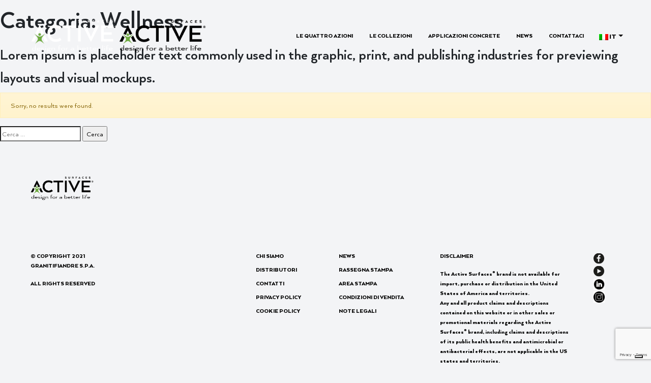

--- FILE ---
content_type: text/html; charset=UTF-8
request_url: https://www.active-surfaces.com/category/applicazioni/wellness/
body_size: 50965
content:
<!doctype html>
<html lang="it-IT">
<head>
  <meta charset="utf-8">
  <meta http-equiv="x-ua-compatible" content="ie=edge">
  <meta name="viewport" content="width=device-width, initial-scale=1, shrink-to-fit=no">
  <link rel="stylesheet" href="https://www.active-surfaces.com/fonts.css">
  <link rel="icon" type="image/png" sizes="32x32" href="https://www.active-surfaces.com/wp-content/themes/sage/dist/images/common/logo-fixed_ca8b747c.png">
  <link rel="icon" type="image/png" sizes="16x16" href="https://www.active-surfaces.com/wp-content/themes/sage/dist/images/common/logo-fixed_ca8b747c.png">
  <meta name='robots' content='index, follow, max-image-preview:large, max-snippet:-1, max-video-preview:-1' />
<link rel="alternate" hreflang="en" href="https://www.active-surfaces.com/en/category/applicazioni_en/wellness_en/" />
<link rel="alternate" hreflang="it" href="https://www.active-surfaces.com/category/applicazioni/wellness/" />
<link rel="alternate" hreflang="fr" href="https://www.active-surfaces.com/fr/category/applicazioni_fr/wellness_fr/" />
<link rel="alternate" hreflang="es" href="https://www.active-surfaces.com/es/category/applicazioni_es/wellness_es/" />
<link rel="alternate" hreflang="de" href="https://www.active-surfaces.com/de/category/applicazioni_de/wellness_de/" />
<link rel="alternate" hreflang="x-default" href="https://www.active-surfaces.com/category/applicazioni/wellness/" />

	<!-- This site is optimized with the Yoast SEO plugin v24.9 - https://yoast.com/wordpress/plugins/seo/ -->
	<title>Wellness Archivi - Active Surfaces</title>
	<link rel="canonical" href="https://www.active-surfaces.com/category/applicazioni/wellness/" />
	<meta property="og:locale" content="it_IT" />
	<meta property="og:type" content="article" />
	<meta property="og:title" content="Wellness Archivi - Active Surfaces" />
	<meta property="og:url" content="https://www.active-surfaces.com/category/applicazioni/wellness/" />
	<meta property="og:site_name" content="Active Surfaces" />
	<meta name="twitter:card" content="summary_large_image" />
	<script type="application/ld+json" class="yoast-schema-graph">{"@context":"https://schema.org","@graph":[{"@type":"CollectionPage","@id":"https://www.active-surfaces.com/category/applicazioni/wellness/","url":"https://www.active-surfaces.com/category/applicazioni/wellness/","name":"Wellness Archivi - Active Surfaces","isPartOf":{"@id":"https://www.active-surfaces.com/#website"},"breadcrumb":{"@id":"https://www.active-surfaces.com/category/applicazioni/wellness/#breadcrumb"},"inLanguage":"it-IT"},{"@type":"BreadcrumbList","@id":"https://www.active-surfaces.com/category/applicazioni/wellness/#breadcrumb","itemListElement":[{"@type":"ListItem","position":1,"name":"Home","item":"https://www.active-surfaces.com/"},{"@type":"ListItem","position":2,"name":"Applicazioni","item":"https://www.active-surfaces.com/category/applicazioni/"},{"@type":"ListItem","position":3,"name":"Wellness"}]},{"@type":"WebSite","@id":"https://www.active-surfaces.com/#website","url":"https://www.active-surfaces.com/","name":"Active Surfaces","description":"Design for a better life","publisher":{"@id":"https://www.active-surfaces.com/#organization"},"potentialAction":[{"@type":"SearchAction","target":{"@type":"EntryPoint","urlTemplate":"https://www.active-surfaces.com/?s={search_term_string}"},"query-input":{"@type":"PropertyValueSpecification","valueRequired":true,"valueName":"search_term_string"}}],"inLanguage":"it-IT"},{"@type":"Organization","@id":"https://www.active-surfaces.com/#organization","name":"Iris Ceramica Group","url":"https://www.active-surfaces.com/","logo":{"@type":"ImageObject","inLanguage":"it-IT","@id":"https://www.active-surfaces.com/#/schema/logo/image/","url":"https://www.active-surfaces.com/wp-content/uploads/logo-fixed.png","contentUrl":"https://www.active-surfaces.com/wp-content/uploads/logo-fixed.png","width":64,"height":70,"caption":"Iris Ceramica Group"},"image":{"@id":"https://www.active-surfaces.com/#/schema/logo/image/"},"sameAs":["https://www.facebook.com/ActiveCeramic","https://www.youtube.com/channel/UCu_3noFjl0_9aRbxeHWSfSg"]}]}</script>
	<!-- / Yoast SEO plugin. -->


<link rel='dns-prefetch' href='//cdn.jsdelivr.net' />
<link rel="alternate" type="application/rss+xml" title="Active Surfaces &raquo; Wellness Feed della categoria" href="https://www.active-surfaces.com/category/applicazioni/wellness/feed/" />
<link rel='stylesheet' id='wp-components-css' href='https://www.active-surfaces.com/wp-includes/css/dist/components/style.min.css?ver=6.6.2' type='text/css' media='all' />
<link rel='stylesheet' id='wp-preferences-css' href='https://www.active-surfaces.com/wp-includes/css/dist/preferences/style.min.css?ver=6.6.2' type='text/css' media='all' />
<link rel='stylesheet' id='wp-block-editor-css' href='https://www.active-surfaces.com/wp-includes/css/dist/block-editor/style.min.css?ver=6.6.2' type='text/css' media='all' />
<link rel='stylesheet' id='popup-maker-block-library-style-css' href='https://www.active-surfaces.com/wp-content/plugins/popup-maker/dist/packages/block-library-style.css?ver=dbea705cfafe089d65f1' type='text/css' media='all' />
<style id='global-styles-inline-css' type='text/css'>
:root{--wp--preset--aspect-ratio--square: 1;--wp--preset--aspect-ratio--4-3: 4/3;--wp--preset--aspect-ratio--3-4: 3/4;--wp--preset--aspect-ratio--3-2: 3/2;--wp--preset--aspect-ratio--2-3: 2/3;--wp--preset--aspect-ratio--16-9: 16/9;--wp--preset--aspect-ratio--9-16: 9/16;--wp--preset--color--black: #000000;--wp--preset--color--cyan-bluish-gray: #abb8c3;--wp--preset--color--white: #ffffff;--wp--preset--color--pale-pink: #f78da7;--wp--preset--color--vivid-red: #cf2e2e;--wp--preset--color--luminous-vivid-orange: #ff6900;--wp--preset--color--luminous-vivid-amber: #fcb900;--wp--preset--color--light-green-cyan: #7bdcb5;--wp--preset--color--vivid-green-cyan: #00d084;--wp--preset--color--pale-cyan-blue: #8ed1fc;--wp--preset--color--vivid-cyan-blue: #0693e3;--wp--preset--color--vivid-purple: #9b51e0;--wp--preset--gradient--vivid-cyan-blue-to-vivid-purple: linear-gradient(135deg,rgba(6,147,227,1) 0%,rgb(155,81,224) 100%);--wp--preset--gradient--light-green-cyan-to-vivid-green-cyan: linear-gradient(135deg,rgb(122,220,180) 0%,rgb(0,208,130) 100%);--wp--preset--gradient--luminous-vivid-amber-to-luminous-vivid-orange: linear-gradient(135deg,rgba(252,185,0,1) 0%,rgba(255,105,0,1) 100%);--wp--preset--gradient--luminous-vivid-orange-to-vivid-red: linear-gradient(135deg,rgba(255,105,0,1) 0%,rgb(207,46,46) 100%);--wp--preset--gradient--very-light-gray-to-cyan-bluish-gray: linear-gradient(135deg,rgb(238,238,238) 0%,rgb(169,184,195) 100%);--wp--preset--gradient--cool-to-warm-spectrum: linear-gradient(135deg,rgb(74,234,220) 0%,rgb(151,120,209) 20%,rgb(207,42,186) 40%,rgb(238,44,130) 60%,rgb(251,105,98) 80%,rgb(254,248,76) 100%);--wp--preset--gradient--blush-light-purple: linear-gradient(135deg,rgb(255,206,236) 0%,rgb(152,150,240) 100%);--wp--preset--gradient--blush-bordeaux: linear-gradient(135deg,rgb(254,205,165) 0%,rgb(254,45,45) 50%,rgb(107,0,62) 100%);--wp--preset--gradient--luminous-dusk: linear-gradient(135deg,rgb(255,203,112) 0%,rgb(199,81,192) 50%,rgb(65,88,208) 100%);--wp--preset--gradient--pale-ocean: linear-gradient(135deg,rgb(255,245,203) 0%,rgb(182,227,212) 50%,rgb(51,167,181) 100%);--wp--preset--gradient--electric-grass: linear-gradient(135deg,rgb(202,248,128) 0%,rgb(113,206,126) 100%);--wp--preset--gradient--midnight: linear-gradient(135deg,rgb(2,3,129) 0%,rgb(40,116,252) 100%);--wp--preset--font-size--small: 13px;--wp--preset--font-size--medium: 20px;--wp--preset--font-size--large: 36px;--wp--preset--font-size--x-large: 42px;--wp--preset--spacing--20: 0.44rem;--wp--preset--spacing--30: 0.67rem;--wp--preset--spacing--40: 1rem;--wp--preset--spacing--50: 1.5rem;--wp--preset--spacing--60: 2.25rem;--wp--preset--spacing--70: 3.38rem;--wp--preset--spacing--80: 5.06rem;--wp--preset--shadow--natural: 6px 6px 9px rgba(0, 0, 0, 0.2);--wp--preset--shadow--deep: 12px 12px 50px rgba(0, 0, 0, 0.4);--wp--preset--shadow--sharp: 6px 6px 0px rgba(0, 0, 0, 0.2);--wp--preset--shadow--outlined: 6px 6px 0px -3px rgba(255, 255, 255, 1), 6px 6px rgba(0, 0, 0, 1);--wp--preset--shadow--crisp: 6px 6px 0px rgba(0, 0, 0, 1);}:where(body) { margin: 0; }.wp-site-blocks > .alignleft { float: left; margin-right: 2em; }.wp-site-blocks > .alignright { float: right; margin-left: 2em; }.wp-site-blocks > .aligncenter { justify-content: center; margin-left: auto; margin-right: auto; }:where(.is-layout-flex){gap: 0.5em;}:where(.is-layout-grid){gap: 0.5em;}.is-layout-flow > .alignleft{float: left;margin-inline-start: 0;margin-inline-end: 2em;}.is-layout-flow > .alignright{float: right;margin-inline-start: 2em;margin-inline-end: 0;}.is-layout-flow > .aligncenter{margin-left: auto !important;margin-right: auto !important;}.is-layout-constrained > .alignleft{float: left;margin-inline-start: 0;margin-inline-end: 2em;}.is-layout-constrained > .alignright{float: right;margin-inline-start: 2em;margin-inline-end: 0;}.is-layout-constrained > .aligncenter{margin-left: auto !important;margin-right: auto !important;}.is-layout-constrained > :where(:not(.alignleft):not(.alignright):not(.alignfull)){margin-left: auto !important;margin-right: auto !important;}body .is-layout-flex{display: flex;}.is-layout-flex{flex-wrap: wrap;align-items: center;}.is-layout-flex > :is(*, div){margin: 0;}body .is-layout-grid{display: grid;}.is-layout-grid > :is(*, div){margin: 0;}body{padding-top: 0px;padding-right: 0px;padding-bottom: 0px;padding-left: 0px;}a:where(:not(.wp-element-button)){text-decoration: underline;}:root :where(.wp-element-button, .wp-block-button__link){background-color: #32373c;border-width: 0;color: #fff;font-family: inherit;font-size: inherit;line-height: inherit;padding: calc(0.667em + 2px) calc(1.333em + 2px);text-decoration: none;}.has-black-color{color: var(--wp--preset--color--black) !important;}.has-cyan-bluish-gray-color{color: var(--wp--preset--color--cyan-bluish-gray) !important;}.has-white-color{color: var(--wp--preset--color--white) !important;}.has-pale-pink-color{color: var(--wp--preset--color--pale-pink) !important;}.has-vivid-red-color{color: var(--wp--preset--color--vivid-red) !important;}.has-luminous-vivid-orange-color{color: var(--wp--preset--color--luminous-vivid-orange) !important;}.has-luminous-vivid-amber-color{color: var(--wp--preset--color--luminous-vivid-amber) !important;}.has-light-green-cyan-color{color: var(--wp--preset--color--light-green-cyan) !important;}.has-vivid-green-cyan-color{color: var(--wp--preset--color--vivid-green-cyan) !important;}.has-pale-cyan-blue-color{color: var(--wp--preset--color--pale-cyan-blue) !important;}.has-vivid-cyan-blue-color{color: var(--wp--preset--color--vivid-cyan-blue) !important;}.has-vivid-purple-color{color: var(--wp--preset--color--vivid-purple) !important;}.has-black-background-color{background-color: var(--wp--preset--color--black) !important;}.has-cyan-bluish-gray-background-color{background-color: var(--wp--preset--color--cyan-bluish-gray) !important;}.has-white-background-color{background-color: var(--wp--preset--color--white) !important;}.has-pale-pink-background-color{background-color: var(--wp--preset--color--pale-pink) !important;}.has-vivid-red-background-color{background-color: var(--wp--preset--color--vivid-red) !important;}.has-luminous-vivid-orange-background-color{background-color: var(--wp--preset--color--luminous-vivid-orange) !important;}.has-luminous-vivid-amber-background-color{background-color: var(--wp--preset--color--luminous-vivid-amber) !important;}.has-light-green-cyan-background-color{background-color: var(--wp--preset--color--light-green-cyan) !important;}.has-vivid-green-cyan-background-color{background-color: var(--wp--preset--color--vivid-green-cyan) !important;}.has-pale-cyan-blue-background-color{background-color: var(--wp--preset--color--pale-cyan-blue) !important;}.has-vivid-cyan-blue-background-color{background-color: var(--wp--preset--color--vivid-cyan-blue) !important;}.has-vivid-purple-background-color{background-color: var(--wp--preset--color--vivid-purple) !important;}.has-black-border-color{border-color: var(--wp--preset--color--black) !important;}.has-cyan-bluish-gray-border-color{border-color: var(--wp--preset--color--cyan-bluish-gray) !important;}.has-white-border-color{border-color: var(--wp--preset--color--white) !important;}.has-pale-pink-border-color{border-color: var(--wp--preset--color--pale-pink) !important;}.has-vivid-red-border-color{border-color: var(--wp--preset--color--vivid-red) !important;}.has-luminous-vivid-orange-border-color{border-color: var(--wp--preset--color--luminous-vivid-orange) !important;}.has-luminous-vivid-amber-border-color{border-color: var(--wp--preset--color--luminous-vivid-amber) !important;}.has-light-green-cyan-border-color{border-color: var(--wp--preset--color--light-green-cyan) !important;}.has-vivid-green-cyan-border-color{border-color: var(--wp--preset--color--vivid-green-cyan) !important;}.has-pale-cyan-blue-border-color{border-color: var(--wp--preset--color--pale-cyan-blue) !important;}.has-vivid-cyan-blue-border-color{border-color: var(--wp--preset--color--vivid-cyan-blue) !important;}.has-vivid-purple-border-color{border-color: var(--wp--preset--color--vivid-purple) !important;}.has-vivid-cyan-blue-to-vivid-purple-gradient-background{background: var(--wp--preset--gradient--vivid-cyan-blue-to-vivid-purple) !important;}.has-light-green-cyan-to-vivid-green-cyan-gradient-background{background: var(--wp--preset--gradient--light-green-cyan-to-vivid-green-cyan) !important;}.has-luminous-vivid-amber-to-luminous-vivid-orange-gradient-background{background: var(--wp--preset--gradient--luminous-vivid-amber-to-luminous-vivid-orange) !important;}.has-luminous-vivid-orange-to-vivid-red-gradient-background{background: var(--wp--preset--gradient--luminous-vivid-orange-to-vivid-red) !important;}.has-very-light-gray-to-cyan-bluish-gray-gradient-background{background: var(--wp--preset--gradient--very-light-gray-to-cyan-bluish-gray) !important;}.has-cool-to-warm-spectrum-gradient-background{background: var(--wp--preset--gradient--cool-to-warm-spectrum) !important;}.has-blush-light-purple-gradient-background{background: var(--wp--preset--gradient--blush-light-purple) !important;}.has-blush-bordeaux-gradient-background{background: var(--wp--preset--gradient--blush-bordeaux) !important;}.has-luminous-dusk-gradient-background{background: var(--wp--preset--gradient--luminous-dusk) !important;}.has-pale-ocean-gradient-background{background: var(--wp--preset--gradient--pale-ocean) !important;}.has-electric-grass-gradient-background{background: var(--wp--preset--gradient--electric-grass) !important;}.has-midnight-gradient-background{background: var(--wp--preset--gradient--midnight) !important;}.has-small-font-size{font-size: var(--wp--preset--font-size--small) !important;}.has-medium-font-size{font-size: var(--wp--preset--font-size--medium) !important;}.has-large-font-size{font-size: var(--wp--preset--font-size--large) !important;}.has-x-large-font-size{font-size: var(--wp--preset--font-size--x-large) !important;}
:where(.wp-block-post-template.is-layout-flex){gap: 1.25em;}:where(.wp-block-post-template.is-layout-grid){gap: 1.25em;}
:where(.wp-block-columns.is-layout-flex){gap: 2em;}:where(.wp-block-columns.is-layout-grid){gap: 2em;}
:root :where(.wp-block-pullquote){font-size: 1.5em;line-height: 1.6;}
</style>
<link rel='stylesheet' id='contact-form-7-css' href='https://www.active-surfaces.com/wp-content/plugins/contact-form-7/includes/css/styles.css?ver=6.0.5' type='text/css' media='all' />
<link rel='stylesheet' id='sage/main.css-css' href='https://www.active-surfaces.com/wp-content/themes/sage/dist/styles/main_f131d924.css' type='text/css' media='all' />
<script type="text/javascript" src="https://www.active-surfaces.com/wp-includes/js/jquery/jquery.min.js?ver=3.7.1" id="jquery-core-js"></script>
<script type="text/javascript" src="https://www.active-surfaces.com/wp-includes/js/jquery/jquery-migrate.min.js?ver=3.4.1" id="jquery-migrate-js"></script>
<script type="text/javascript" id="wpml-cookie-js-extra">
/* <![CDATA[ */
var wpml_cookies = {"wp-wpml_current_language":{"value":"it","expires":1,"path":"\/"}};
var wpml_cookies = {"wp-wpml_current_language":{"value":"it","expires":1,"path":"\/"}};
/* ]]> */
</script>
<script type="text/javascript" src="https://www.active-surfaces.com/wp-content/plugins/sitepress-multilingual-cms/res/js/cookies/language-cookie.js?ver=4.5.12" id="wpml-cookie-js"></script>
<script type="module" src="//cdn.jsdelivr.net/npm/@ionic/core/dist/ionic/ionic.esm.js"></script>
<script nomodule src="//cdn.jsdelivr.net/npm/@ionic/core/dist/ionic/ionic.js"></script>
<script type="module" src="//cdn.jsdelivr.net/npm/ionicons/dist/ionicons/ionicons.esm.js"></script>
<script nomodule src="//cdn.jsdelivr.net/npm/ionicons/dist/ionicons/ionicons.js"></script>
<meta name="generator" content="WPML ver:4.5.12 stt:1,4,3,27,2;" />

    
  <!-- Google Tag Manager -->
  <script nonce="4772312c3a315d3a7d457d2224">(function(w,d,s,l,i){w[l]=w[l]||[];w[l].push({'gtm.start':
        new Date().getTime(),event:'gtm.js'});var f=d.getElementsByTagName(s)[0],
      j=d.createElement(s),dl=l!='dataLayer'?'&l='+l:'';j.async=true;j.src=
      'https://www.googletagmanager.com/gtm.js?id='+i+dl;f.parentNode.insertBefore(j,f);
    })(window,document,'script','dataLayer','GTM-WBWV3B3');</script>
  <!-- End Google Tag Manager -->

    
  <!-- Cookie policy -->
  	<script type="text/javascript">
	var _iub = _iub || [];
	_iub.csConfiguration = {"askConsentAtCookiePolicyUpdate":true,"consentOnContinuedBrowsing":false,"cookiePolicyInOtherWindow":true,"floatingPreferencesButtonDisplay":"bottom-right","invalidateConsentWithoutLog":true,"perPurposeConsent":true,"reloadOnConsent":true,"siteId":2483958,"whitelabel":false,"cookiePolicyId":68863299,"lang":"it", "banner":{ "acceptButtonDisplay":true,"backgroundOverlay":true,"closeButtonDisplay":false,"customizeButtonDisplay":true,"explicitWithdrawal":true,"listPurposes":true,"position":"bottom","rejectButtonColor":"#212121","rejectButtonDisplay":true }};
	</script>
	<script type="text/javascript" src="//cdn.iubenda.com/cs/iubenda_cs.js" charset="UTF-8" async></script>
	</head>
<body class="archive category category-wellness category-21 app-data index-data archive-data category-data category-21-data category-wellness-data" data-barba="wrapper">
<div class="loading-container">
  <div class="loading-screen">
  </div>
</div>
<header class="d-flex align-items-center position-fixed w-100">
    <div class="container-fluid container-xl px-15 pl-xl-5">
      <div class="row align-items-center">
        <div class="col-auto text-center d-flex align-items-center">
          <div class="logo">
            <a href="https://www.active-surfaces.com" title="Active Surfaces">
              <img class="img-fluid logo-w" src="https://www.active-surfaces.com/wp-content/themes/sage/dist/images/common/active-logo-white_226ae2ce.png" alt="Active Surfaces">
              <img class="img-fluid logo-b" src="https://www.active-surfaces.com/wp-content/themes/sage/dist/images/common/active-logo-black_c556124b.png" alt="Active Surfaces">
              <img class="img-fluid logo-fixed" src="https://www.active-surfaces.com/wp-content/themes/sage/dist/images/common/logo-fixed_ca8b747c.png" alt="Active Surfaces">
            </a>
          </div>
        </div>
        <div class="col-md px-0">
          <nav>
                          <ul id="menu-menu-1" class="nav align-items-center justify-content-end small pr-20 pr-xl-7"><li itemscope="itemscope" itemtype="https://www.schema.org/SiteNavigationElement" id="menu-item-177" class="menu-item menu-item-type-post_type menu-item-object-page menu-item-177 nav-item"><a title="Le quattro azioni" href="https://www.active-surfaces.com/le-quattro-azioni/" class="nav-link">Le quattro azioni</a></li>
<li itemscope="itemscope" itemtype="https://www.schema.org/SiteNavigationElement" id="menu-item-268" class="menu-item menu-item-type-post_type menu-item-object-page menu-item-268 nav-item"><a title="Le collezioni" href="https://www.active-surfaces.com/le-collezioni/" class="nav-link">Le collezioni</a></li>
<li itemscope="itemscope" itemtype="https://www.schema.org/SiteNavigationElement" id="menu-item-166" class="menu-item menu-item-type-post_type menu-item-object-page menu-item-166 nav-item"><a title="Applicazioni concrete" href="https://www.active-surfaces.com/applicazioni-concrete/" class="nav-link">Applicazioni concrete</a></li>
<li itemscope="itemscope" itemtype="https://www.schema.org/SiteNavigationElement" id="menu-item-4862" class="menu-item menu-item-type-post_type menu-item-object-page menu-item-4862 nav-item"><a title="News" href="https://www.active-surfaces.com/news/" class="nav-link">News</a></li>
<li itemscope="itemscope" itemtype="https://www.schema.org/SiteNavigationElement" id="menu-item-25" class="contact-navbar menu-item menu-item-type-custom menu-item-object-custom menu-item-25 nav-item"><a title="Contattaci" href="#" class="nav-link" data-fancybox="contact-navbar" data-src="#contact-fancybox">Contattaci</a></li>
</ul>
                          <li itemscope="itemscope" itemtype="https://www.schema.org/SiteNavigationElement" id="menu-item-lang-switcher" class="lang-switcher menu-item menu-item-type-custom menu-item-object-custom menu-item-has-children dropdown menu-item-lang-switcher nav-item"><a title="Media" href="#" data-toggle="dropdown" aria-haspopup="true" aria-expanded="false" class="dropdown-toggle nav-link" id="menu-item-dropdown-lang-switcher"><span> <img class="wpml-ls-flag" src="https://www.active-surfaces.com/wp-content/themes/sage/dist/images/flags/it_9c6287bd.png" alt="" /> it</span></a>
                <ul class="dropdown-menu" aria-labelledby="menu-item-dropdown-" role="menu"><li itemscope="itemscope" itemtype="https://www.schema.org/SiteNavigationElement" id="menu-item-" class="menu-item menu-item-type-post_type menu-item-object-page nav-item"><a title="lang" class="dropdown-item" href="https://www.active-surfaces.com/en/category/applicazioni_en/wellness_en/"><span> <img class="wpml-ls-flag" src="https://www.active-surfaces.com/wp-content/themes/sage/dist/images/flags/en_2878f64a.png" alt="" /> en</span></a></li><li itemscope="itemscope" itemtype="https://www.schema.org/SiteNavigationElement" id="menu-item-" class="menu-item menu-item-type-post_type menu-item-object-page nav-item"><a title="lang" class="dropdown-item" href="https://www.active-surfaces.com/fr/category/applicazioni_fr/wellness_fr/"><span> <img class="wpml-ls-flag" src="https://www.active-surfaces.com/wp-content/themes/sage/dist/images/flags/fr_a6b419f8.png" alt="" /> fr</span></a></li><li itemscope="itemscope" itemtype="https://www.schema.org/SiteNavigationElement" id="menu-item-" class="menu-item menu-item-type-post_type menu-item-object-page nav-item"><a title="lang" class="dropdown-item" href="https://www.active-surfaces.com/es/category/applicazioni_es/wellness_es/"><span> <img class="wpml-ls-flag" src="https://www.active-surfaces.com/wp-content/themes/sage/dist/images/flags/es_9b97d011.png" alt="" /> es</span></a></li><li itemscope="itemscope" itemtype="https://www.schema.org/SiteNavigationElement" id="menu-item-" class="menu-item menu-item-type-post_type menu-item-object-page nav-item"><a title="lang" class="dropdown-item" href="https://www.active-surfaces.com/de/category/applicazioni_de/wellness_de/"><span> <img class="wpml-ls-flag" src="https://www.active-surfaces.com/wp-content/themes/sage/dist/images/flags/de_9106b58c.png" alt="" /> de</span></a></li>
                </ul>
              </li>
          </nav>
        </div>
      </div>
    </div>
  </header>
<main id="main-content" class="main" role="main" data-barba="container" data-barba-namespace="">
  <div id="qchat-widget"></div>
    <div class="page-header">
  <h1>Categoria: <span>Wellness</span></h1>
  <h3 class="content__title" data-splitting>Lorem ipsum is placeholder text commonly used in the graphic, print, and publishing industries for previewing layouts and visual mockups.</h3>
</div>
      <div class="alert alert-warning">
      Sorry, no results were found.
    </div>
    <form role="search" method="get" class="search-form" action="https://www.active-surfaces.com/">
				<label>
					<span class="screen-reader-text">Ricerca per:</span>
					<input type="search" class="search-field" placeholder="Cerca &hellip;" value="" name="s" />
				</label>
				<input type="submit" class="search-submit" value="Cerca" />
			</form>
  
  
  
</main>
<footer>
  <div id="contact-fancybox" class="w-100 h-100" style="display: none;">
  <div class="container-fluid">
    <div class="row justify-content-center mt-md-50">
      <div class="col-md-8 col-xl-6 ">
        <h1 class="h3 text-uppercase line-height-xs">Richiesta Informazioni</h1>
        <p class="mb-10 font-italic"> *campi necessari</p>
        
<div class="wpcf7 no-js" id="wpcf7-f942-o1" lang="it-IT" dir="ltr" data-wpcf7-id="942">
<div class="screen-reader-response"><p role="status" aria-live="polite" aria-atomic="true"></p> <ul></ul></div>
<form action="/category/applicazioni/wellness/#wpcf7-f942-o1" method="post" class="wpcf7-form init" aria-label="Contact form" novalidate="novalidate" data-status="init">
<div style="display: none;">
<input type="hidden" name="_wpcf7" value="942" />
<input type="hidden" name="_wpcf7_version" value="6.0.5" />
<input type="hidden" name="_wpcf7_locale" value="it_IT" />
<input type="hidden" name="_wpcf7_unit_tag" value="wpcf7-f942-o1" />
<input type="hidden" name="_wpcf7_container_post" value="0" />
<input type="hidden" name="_wpcf7_posted_data_hash" value="" />
<input type="hidden" name="_wpcf7_recaptcha_response" value="" />
</div>
<p><span class="wpcf7-form-control-wrap" data-name="firstname"><input size="40" maxlength="400" class="wpcf7-form-control wpcf7-text wpcf7-validates-as-required" aria-required="true" aria-invalid="false" placeholder="Nome*" value="" type="text" name="firstname" /></span>
</p>
<p><span class="wpcf7-form-control-wrap" data-name="surname"><input size="40" maxlength="400" class="wpcf7-form-control wpcf7-text wpcf7-validates-as-required" aria-required="true" aria-invalid="false" placeholder="Cognome*" value="" type="text" name="surname" /></span>
</p>
<p><span class="wpcf7-form-control-wrap" data-name="email"><input size="40" maxlength="400" class="wpcf7-form-control wpcf7-email wpcf7-validates-as-required wpcf7-text wpcf7-validates-as-email" aria-required="true" aria-invalid="false" placeholder="Email*" value="" type="email" name="email" /></span>
</p>
<p><span class="wpcf7-form-control-wrap" data-name="profession"><select class="wpcf7-form-control wpcf7-select wpcf7-validates-as-required" id="profession" aria-required="true" aria-invalid="false" name="profession"><option value="">&#8212;Please choose an option&#8212;</option><option value="Architetto/Designer">Architetto/Designer</option><option value="Impresa Costruzioni">Impresa Costruzioni</option><option value="Rivenditore">Rivenditore</option><option value="Ingegnere">Ingegnere</option><option value="Marmista/Posatore">Marmista/Posatore</option><option value="Consumatore Privato">Consumatore Privato</option></select></span>
</p>
<p><span class="wpcf7-form-control-wrap" data-name="company"><input size="40" maxlength="400" class="wpcf7-form-control wpcf7-text wpcf7-validates-as-required" aria-required="true" aria-invalid="false" placeholder="Azienda" value="" type="text" name="company" /></span>
</p>
<p><span class="wpcf7-form-control-wrap" data-name="address"><input size="40" maxlength="400" class="wpcf7-form-control wpcf7-text" aria-invalid="false" placeholder="Indirizzo" value="" type="text" name="address" /></span>
</p>
<p><span class="wpcf7-form-control-wrap" data-name="post-code"><input size="40" maxlength="400" class="wpcf7-form-control wpcf7-tel wpcf7-text wpcf7-validates-as-tel" aria-invalid="false" placeholder="Cap" value="" type="tel" name="post-code" /></span>
</p>
<p><span class="wpcf7-form-control-wrap" data-name="city"><input size="40" maxlength="400" class="wpcf7-form-control wpcf7-text" aria-invalid="false" placeholder="Città" value="" type="text" name="city" /></span>
</p>
<p><span class="wpcf7-form-control-wrap" data-name="country"><select class="wpcf7-form-control wpcf7-select" aria-invalid="false" name="country"><option value="-">-</option><option value="Italy">Italy</option><option value="United States">United States</option><option value="Canada">Canada</option><option value="Mexico">Mexico</option><option value="United Kingdom">United Kingdom</option><option value="Afghanistan">Afghanistan</option><option value="Albania">Albania</option><option value="Algeria">Algeria</option><option value="American Samoa">American Samoa</option><option value="Andorra">Andorra</option><option value="Angola">Angola</option><option value="Anguilla">Anguilla</option><option value="Antigua and Barbuda">Antigua and Barbuda</option><option value="Argentina">Argentina</option><option value="Armenia">Armenia</option><option value="Armenia">Armenia</option><option value="Aruba">Aruba</option><option value="Australia">Australia</option><option value="Austria">Austria</option><option value="Azerbaijan">Azerbaijan</option><option value="Azerbaijan">Azerbaijan</option><option value="Bahamas">Bahamas</option><option value="Bahrain">Bahrain</option><option value="Bangladesh">Bangladesh</option><option value="Barbados">Barbados</option><option value="Belarus">Belarus</option><option value="Belgium">Belgium</option><option value="Belize">Belize</option><option value="Benin">Benin</option><option value="Bermuda">Bermuda</option><option value="Bhutan">Bhutan</option><option value="Bolivia">Bolivia</option><option value="Bonaire">Bonaire</option><option value="Bosnia and Herzegovina">Bosnia and Herzegovina</option><option value="Botswana">Botswana</option><option value="Bouvet Island (Bouvetoya)">Bouvet Island (Bouvetoya)</option><option value="Brazil">Brazil</option><option value="British Indian Ocean Territory (Chagos Archipelago)">British Indian Ocean Territory (Chagos Archipelago)</option><option value="British Virgin Islands">British Virgin Islands</option><option value="Brunei Darussalam">Brunei Darussalam</option><option value="Bulgaria">Bulgaria</option><option value="Burkina Faso">Burkina Faso</option><option value="Burundi">Burundi</option><option value="Cambodia">Cambodia</option><option value="Cameroon">Cameroon</option><option value="Cape Verde">Cape Verde</option><option value="Cayman Islands">Cayman Islands</option><option value="Central African Republic">Central African Republic</option><option value="Chad">Chad</option><option value="Chile">Chile</option><option value="China">China</option><option value="Christmas Island">Christmas Island</option><option value="Cocos (Keeling) Islands">Cocos (Keeling) Islands</option><option value="Colombia">Colombia</option><option value="Comoros">Comoros</option><option value="Congo">Congo</option><option value="Congo">Congo</option><option value="Cook Islands">Cook Islands</option><option value="Costa Rica">Costa Rica</option><option value="Cote d&#039;Ivoire">Cote d&#039;Ivoire</option><option value="Croatia">Croatia</option><option value="Cuba">Cuba</option><option value="Curaçao">Curaçao</option><option value="Cyprus">Cyprus</option><option value="Cyprus">Cyprus</option><option value="Czech Republic">Czech Republic</option><option value="Denmark">Denmark</option><option value="Djibouti">Djibouti</option><option value="Dominica">Dominica</option><option value="Dominican Republic">Dominican Republic</option><option value="Ecuador">Ecuador</option><option value="Egypt">Egypt</option><option value="El Salvador">El Salvador</option><option value="Equatorial Guinea">Equatorial Guinea</option><option value="Eritrea">Eritrea</option><option value="Estonia">Estonia</option><option value="Ethiopia">Ethiopia</option><option value="Falkland Islands (Malvinas)">Falkland Islands (Malvinas)</option><option value="Faroe Islands">Faroe Islands</option><option value="Fiji">Fiji</option><option value="Finland">Finland</option><option value="France">France</option><option value="French Guiana">French Guiana</option><option value="French Polynesia">French Polynesia</option><option value="French Southern Territories">French Southern Territories</option><option value="Gabon">Gabon</option><option value="Gambia">Gambia</option><option value="Georgia">Georgia</option><option value="Germany">Germany</option><option value="Ghana">Ghana</option><option value="Gibraltar">Gibraltar</option><option value="Greece">Greece</option><option value="Greenland">Greenland</option><option value="Grenada">Grenada</option><option value="Guadeloupe">Guadeloupe</option><option value="Guam">Guam</option><option value="Guatemala">Guatemala</option><option value="Guernsey">Guernsey</option><option value="Guinea">Guinea</option><option value="Guinea-Bissau">Guinea-Bissau</option><option value="Guyana">Guyana</option><option value="Haiti">Haiti</option><option value="Heard Island and McDonald Islands">Heard Island and McDonald Islands</option><option value="Holy See (Vatican City State)">Holy See (Vatican City State)</option><option value="Honduras">Honduras</option><option value="Hong Kong">Hong Kong</option><option value="Hungary">Hungary</option><option value="Iceland">Iceland</option><option value="India">India</option><option value="Indonesia">Indonesia</option><option value="Iran">Iran</option><option value="Iraq">Iraq</option><option value="Ireland">Ireland</option><option value="Isle of Man">Isle of Man</option><option value="Israel">Israel</option><option value="Italy">Italy</option><option value="Jamaica">Jamaica</option><option value="Japan">Japan</option><option value="Jersey">Jersey</option><option value="Jordan">Jordan</option><option value="Kazakhstan">Kazakhstan</option><option value="Kazakhstan">Kazakhstan</option><option value="Kenya">Kenya</option><option value="Kiribati">Kiribati</option><option value="Korea">Korea</option><option value="Korea">Korea</option><option value="Kuwait">Kuwait</option><option value="Kyrgyz Republic">Kyrgyz Republic</option><option value="Lao People&#039;s Democratic Republic">Lao People&#039;s Democratic Republic</option><option value="Latvia">Latvia</option><option value="Lebanon">Lebanon</option><option value="Lesotho">Lesotho</option><option value="Liberia">Liberia</option><option value="Libyan Arab Jamahiriya">Libyan Arab Jamahiriya</option><option value="Liechtenstein">Liechtenstein</option><option value="Lithuania">Lithuania</option><option value="Luxembourg">Luxembourg</option><option value="Macao">Macao</option><option value="Macedonia">Macedonia</option><option value="Madagascar">Madagascar</option><option value="Malawi">Malawi</option><option value="Malaysia">Malaysia</option><option value="Maldives">Maldives</option><option value="Mali">Mali</option><option value="Malta">Malta</option><option value="Marshall Islands">Marshall Islands</option><option value="Martinique">Martinique</option><option value="Mauritania">Mauritania</option><option value="Mauritius">Mauritius</option><option value="Mayotte">Mayotte</option><option value="Micronesia">Micronesia</option><option value="Moldova">Moldova</option><option value="Monaco">Monaco</option><option value="Mongolia">Mongolia</option><option value="Montenegro">Montenegro</option><option value="Montserrat">Montserrat</option><option value="Morocco">Morocco</option><option value="Mozambique">Mozambique</option><option value="Myanmar">Myanmar</option><option value="Namibia">Namibia</option><option value="Nauru">Nauru</option><option value="Nepal">Nepal</option><option value="Netherlands">Netherlands</option><option value="Netherlands Antilles">Netherlands Antilles</option><option value="New Caledonia">New Caledonia</option><option value="New Zealand">New Zealand</option><option value="Nicaragua">Nicaragua</option><option value="Niger">Niger</option><option value="Nigeria">Nigeria</option><option value="Niue">Niue</option><option value="Norfolk Island">Norfolk Island</option><option value="Northern Mariana Islands">Northern Mariana Islands</option><option value="Norway">Norway</option><option value="Oman">Oman</option><option value="Pakistan">Pakistan</option><option value="Palau">Palau</option><option value="Palestinian Territory">Palestinian Territory</option><option value="Panama">Panama</option><option value="Papua New Guinea">Papua New Guinea</option><option value="Paraguay">Paraguay</option><option value="Peru">Peru</option><option value="Philippines">Philippines</option><option value="Pitcairn Islands">Pitcairn Islands</option><option value="Poland">Poland</option><option value="Portugal">Portugal</option><option value="Puerto Rico">Puerto Rico</option><option value="Qatar">Qatar</option><option value="Reunion">Reunion</option><option value="Romania">Romania</option><option value="Russian Federation">Russian Federation</option><option value="Rwanda">Rwanda</option><option value="Saint Barthelemy">Saint Barthelemy</option><option value="Saint Helena">Saint Helena</option><option value="Saint Kitts and Nevis">Saint Kitts and Nevis</option><option value="Saint Lucia">Saint Lucia</option><option value="Saint Martin">Saint Martin</option><option value="Saint Pierre and Miquelon">Saint Pierre and Miquelon</option><option value="Saint Vincent and the Grenadines">Saint Vincent and the Grenadines</option><option value="Samoa">Samoa</option><option value="San Marino">San Marino</option><option value="Sao Tome and Principe">Sao Tome and Principe</option><option value="Saudi Arabia">Saudi Arabia</option><option value="Senegal">Senegal</option><option value="Serbia">Serbia</option><option value="Seychelles">Seychelles</option><option value="Sierra Leone">Sierra Leone</option><option value="Singapore">Singapore</option><option value="Sint Maarten (Netherlands)">Sint Maarten (Netherlands)</option><option value="Slovakia (Slovak Republic)">Slovakia (Slovak Republic)</option><option value="Slovenia">Slovenia</option><option value="Solomon Islands">Solomon Islands</option><option value="Somalia">Somalia</option><option value="South Africa">South Africa</option><option value="South Georgia &amp; S. Sandwich Islands">South Georgia &amp; S. Sandwich Islands</option><option value="Spain">Spain</option><option value="Sri Lanka">Sri Lanka</option><option value="Sudan">Sudan</option><option value="Suriname">Suriname</option><option value="Svalbard &amp; Jan Mayen Islands">Svalbard &amp; Jan Mayen Islands</option><option value="Swaziland">Swaziland</option><option value="Sweden">Sweden</option><option value="Switzerland">Switzerland</option><option value="Syrian Arab Republic">Syrian Arab Republic</option><option value="Taiwan">Taiwan</option><option value="Tajikistan">Tajikistan</option><option value="Tanzania">Tanzania</option><option value="Thailand">Thailand</option><option value="Timor-Leste">Timor-Leste</option><option value="Togo">Togo</option><option value="Tokelau">Tokelau</option><option value="Tonga">Tonga</option><option value="Trinidad and Tobago">Trinidad and Tobago</option><option value="Tunisia">Tunisia</option><option value="Turkey">Turkey</option><option value="Turkey">Turkey</option><option value="Turkmenistan">Turkmenistan</option><option value="Turks and Caicos Islands">Turks and Caicos Islands</option><option value="Tuvalu">Tuvalu</option><option value="U.S. Virgin Islands">U.S. Virgin Islands</option><option value="U.S. Minor Outlying Islands">U.S. Minor Outlying Islands</option><option value="Uganda">Uganda</option><option value="Ukraine">Ukraine</option><option value="United Arab Emirates">United Arab Emirates</option><option value="Uruguay">Uruguay</option><option value="Uzbekistan">Uzbekistan</option><option value="Vanuatu">Vanuatu</option><option value="Venezuela">Venezuela</option><option value="Vietnam">Vietnam</option><option value="Wallis and Futuna">Wallis and Futuna</option><option value="Western Sahara">Western Sahara</option><option value="Yemen">Yemen</option><option value="Zambia">Zambia</option><option value="Zimbabwe">Zimbabwe</option></select></span>
</p>
<p><span class="wpcf7-form-control-wrap" data-name="phone"><input size="40" maxlength="400" class="wpcf7-form-control wpcf7-tel wpcf7-text wpcf7-validates-as-tel" aria-invalid="false" placeholder="Telefono" value="" type="tel" name="phone" /></span>
</p>
<p><span class="wpcf7-form-control-wrap" data-name="more-info"><textarea cols="40" rows="10" maxlength="2000" class="wpcf7-form-control wpcf7-textarea" aria-invalid="false" placeholder="Vorrei informazioni su..." name="more-info"></textarea></span>
</p>
<p><span class="wpcf7-form-control-wrap" data-name="call-me-back"><span class="wpcf7-form-control wpcf7-acceptance optional"><span class="wpcf7-list-item"><label><input type="checkbox" name="call-me-back" value="1" aria-invalid="false" /><span class="wpcf7-list-item-label">Voglio essere contattato telefonicamente</span></label></span></span></span>
</p>
<p><span class="wpcf7-form-control-wrap" data-name="privacy"><span class="wpcf7-form-control wpcf7-acceptance"><span class="wpcf7-list-item"><label><input type="checkbox" name="privacy" value="1" aria-invalid="false" /><span class="wpcf7-list-item-label">*Accetto la privacy policy</span></label></span></span></span>
</p>
<p>Ai sensi dell'EU General Data Protection Regulation (GDPR), dichiaro di aver letto la nota sulla privacy e autorizzo GranitiFiandre S.p.A. al trattamento dei miei dati personali relativamente alle sue attività istituzionali.
</p>
<p><input class="wpcf7-form-control wpcf7-submit has-spinner" type="submit" value="Invia" />
</p><input type='hidden' class='wpcf7-pum' value='{"closepopup":false,"closedelay":0,"openpopup":false,"openpopup_id":0}' /><div class="wpcf7-response-output" aria-hidden="true"></div>
</form>
</div>
      </div>
    </div>
  </div>
</div>
  <div class="container-fluid container-xl px-md-15 mb-10">
    <div class="row">
      <div class="col-md-12 pt-15 mb-10 mb-md-25">
        <div class="logo">
          <a href="https://www.active-surfaces.com" title="Active Surfaces">
            <img class="img-fluid" src="https://www.active-surfaces.com/wp-content/themes/sage/dist/images/common/active-logo-black_c556124b.png" alt="Active Surfaces">
          </a>
        </div>
      </div>
      <div class="col-md-4">
        <div class="font-weight-bolder text-uppercase small">
          <p>© Copyright 2021<br />
GranitiFiandre S.p.A.</p>
<p>All rights reserved</p>

        </div>
      </div>
      <div class="col-md-4">
        <div class="content">
          <ul id="menu-footer-menu" class="footer-menu text-uppercase font-weight-bolder small"><li itemscope="itemscope" itemtype="https://www.schema.org/SiteNavigationElement" id="menu-item-1428" class="menu-item menu-item-type-post_type menu-item-object-page menu-item-1428 nav-item"><a title="Chi siamo" href="https://www.active-surfaces.com/chi-siamo/" class="nav-link">Chi siamo</a></li>
<li itemscope="itemscope" itemtype="https://www.schema.org/SiteNavigationElement" id="menu-item-1429" class="menu-item menu-item-type-post_type menu-item-object-page menu-item-1429 nav-item"><a title="Distributori" href="https://www.active-surfaces.com/distribuzione/" class="nav-link">Distributori</a></li>
<li itemscope="itemscope" itemtype="https://www.schema.org/SiteNavigationElement" id="menu-item-102" class="contact-footer menu-item menu-item-type-custom menu-item-object-custom menu-item-102 nav-item"><a title="Contatti" href="#" class="nav-link" data-fancybox="contact-footer" data-src="#contact-fancybox">Contatti</a></li>
<li itemscope="itemscope" itemtype="https://www.schema.org/SiteNavigationElement" id="menu-item-4425" class="menu-item menu-item-type-post_type menu-item-object-page menu-item-4425 nav-item"><a title="Privacy Policy" href="https://www.active-surfaces.com/privacy/" class="nav-link">Privacy Policy</a></li>
<li itemscope="itemscope" itemtype="https://www.schema.org/SiteNavigationElement" id="menu-item-4429" class="menu-item menu-item-type-custom menu-item-object-custom menu-item-4429 nav-item"><a title="Cookie Policy" href="https://www.iubenda.com/privacy-policy/13337222/cookie-policy" class="nav-link">Cookie Policy</a></li>
<li itemscope="itemscope" itemtype="https://www.schema.org/SiteNavigationElement" id="menu-item-691" class="menu-item menu-item-type-post_type menu-item-object-page menu-item-691 nav-item"><a title="News" href="https://www.active-surfaces.com/news/" class="nav-link">News</a></li>
<li itemscope="itemscope" itemtype="https://www.schema.org/SiteNavigationElement" id="menu-item-692" class="menu-item menu-item-type-post_type menu-item-object-page menu-item-692 nav-item"><a title="Rassegna stampa" href="https://www.active-surfaces.com/press-review/" class="nav-link">Rassegna stampa</a></li>
<li itemscope="itemscope" itemtype="https://www.schema.org/SiteNavigationElement" id="menu-item-693" class="menu-item menu-item-type-post_type menu-item-object-page menu-item-693 nav-item"><a title="AREA STAMPA" href="https://www.active-surfaces.com/press-release/" class="nav-link">AREA STAMPA</a></li>
<li itemscope="itemscope" itemtype="https://www.schema.org/SiteNavigationElement" id="menu-item-9631" class="menu-item menu-item-type-custom menu-item-object-custom menu-item-9631 nav-item"><a title="Condizioni di Vendita" href="https://www.active-surfaces.com/doc/cataloghi_catalogues/altri_other/as_general_sales_terms.pdf" class="nav-link">Condizioni di Vendita</a></li>
<li itemscope="itemscope" itemtype="https://www.schema.org/SiteNavigationElement" id="menu-item-9670" class="menu-item menu-item-type-post_type menu-item-object-page menu-item-9670 nav-item"><a title="Note Legali" href="https://www.active-surfaces.com/note-legali/" class="nav-link">Note Legali</a></li>
</ul>
        </div>
      </div>
      <div class="col-md-3">
        <div class="small">
          <p><strong>DISCLAIMER</strong></p>
<p>The Active Surfaces<sup>®</sup> brand is not available for import, purchase or distribution in the United States of America and territories.<br />
Any and all product claims and descriptions contained on this website or in other sales or promotional materials regarding the Active Surfaces<sup>®</sup> brand, including claims and descriptions of its public health benefits and antimicrobial or antibacterial effects, are not applicable in the US states and territories.</p>

        </div>
      </div>
      <div class="col-md-1">
        <div class="content">
          <a class="mr-3" href="https://www.facebook.com/ActiveCeramic" title="Facebook" target="_blank">
            <img src="https://www.active-surfaces.com/wp-content/themes/sage/dist/images/common/fb-icon_5b5f65d1.svg" alt="Facebook">
          </a><br>
          <a href="https://www.youtube.com/channel/UCu_3noFjl0_9aRbxeHWSfSg" title="YouTube" target="_blank">
            <img src="https://www.active-surfaces.com/wp-content/themes/sage/dist/images/common/yt-icon_741019aa.svg" alt="YouTube">
          </a><br>
          <!--
		  <a class="mr-3"  data-fancybox data-src="#wechatQR" title="WeChat" target="_blank" style="cursor: pointer">
            <img src="https://www.active-surfaces.com/wp-content/themes/sage/dist/images/common/wc-icon_cb9f6fb1.svg" alt="WeChat">
          </a><br>
		  -->
		  <a class="mr-3" href="https://www.linkedin.com/showcase/icg-active-surfaces/" title="Linkedin" target="_blank">
            <img src="https://www.active-surfaces.com/wp-content/themes/sage/dist/images/common/in-icon.png" alt="Linkedin" width="22">
          </a><br>
		  <a class="mr-3" href="https://www.instagram.com/active_surfaces/" title="Instagram" target="_blank">
            <img src="https://www.active-surfaces.com/wp-content/themes/sage/dist/images/common/is-icon.png" alt="Instagram" width="22">
          </a>		  
          <div class="w-auto h-auto" id="wechatQR" style="display: none;">
            <img width="307" height="auto" class="" src="https://www.active-surfaces.com/wp-content/themes/sage/dist/images/common/active-qrcode_bb83b5f5.jpg"
                 alt="wechat-qr-code">
          </div>
        </div>
      </div>
    </div>
  </div>
</footer>
<script type="text/javascript" src="https://www.active-surfaces.com/wp-includes/js/dist/hooks.min.js?ver=2810c76e705dd1a53b18" id="wp-hooks-js"></script>
<script type="text/javascript" src="https://www.active-surfaces.com/wp-includes/js/dist/i18n.min.js?ver=5e580eb46a90c2b997e6" id="wp-i18n-js"></script>
<script type="text/javascript" id="wp-i18n-js-after">
/* <![CDATA[ */
wp.i18n.setLocaleData( { 'text direction\u0004ltr': [ 'ltr' ] } );
/* ]]> */
</script>
<script type="text/javascript" src="https://www.active-surfaces.com/wp-content/plugins/contact-form-7/includes/swv/js/index.js?ver=6.0.5" id="swv-js"></script>
<script type="text/javascript" id="contact-form-7-js-before">
/* <![CDATA[ */
var wpcf7 = {
    "api": {
        "root": "https:\/\/www.active-surfaces.com\/wp-json\/",
        "namespace": "contact-form-7\/v1"
    }
};
/* ]]> */
</script>
<script type="text/javascript" src="https://www.active-surfaces.com/wp-content/plugins/contact-form-7/includes/js/index.js?ver=6.0.5" id="contact-form-7-js"></script>
<script type="text/javascript" src="https://www.google.com/recaptcha/api.js?render=6Le6guoeAAAAALrw9jMCl2FqHBUaJf0c7XC-36R1&amp;ver=3.0" id="google-recaptcha-js"></script>
<script type="text/javascript" src="https://www.active-surfaces.com/wp-includes/js/dist/vendor/wp-polyfill.min.js?ver=3.15.0" id="wp-polyfill-js"></script>
<script type="text/javascript" id="wpcf7-recaptcha-js-before">
/* <![CDATA[ */
var wpcf7_recaptcha = {
    "sitekey": "6Le6guoeAAAAALrw9jMCl2FqHBUaJf0c7XC-36R1",
    "actions": {
        "homepage": "homepage",
        "contactform": "contactform"
    }
};
/* ]]> */
</script>
<script type="text/javascript" src="https://www.active-surfaces.com/wp-content/plugins/contact-form-7/modules/recaptcha/index.js?ver=6.0.5" id="wpcf7-recaptcha-js"></script>
<script type="text/javascript" id="sage/main.js-js-extra">
/* <![CDATA[ */
var wp = {"ajaxUrl":"https:\/\/www.active-surfaces.com\/wp-admin\/admin-ajax.php","security":"17a08e03bb","homeUrl":"https:\/\/www.active-surfaces.com","postsPerPage":"10","permalink":"","templateUri":"https:\/\/www.active-surfaces.com\/wp-content\/themes\/sage\/resources","template":"index","lang":"it","isMobile":"","isLoggedIn":""};
/* ]]> */
</script>
<script type="text/javascript" src="https://www.active-surfaces.com/wp-content/themes/sage/dist/scripts/main_f131d924.js" id="sage/main.js-js"></script>
</body>
</html>



--- FILE ---
content_type: text/html; charset=utf-8
request_url: https://www.google.com/recaptcha/api2/anchor?ar=1&k=6Le6guoeAAAAALrw9jMCl2FqHBUaJf0c7XC-36R1&co=aHR0cHM6Ly93d3cuYWN0aXZlLXN1cmZhY2VzLmNvbTo0NDM.&hl=en&v=PoyoqOPhxBO7pBk68S4YbpHZ&size=invisible&anchor-ms=20000&execute-ms=30000&cb=6adug764igd3
body_size: 48651
content:
<!DOCTYPE HTML><html dir="ltr" lang="en"><head><meta http-equiv="Content-Type" content="text/html; charset=UTF-8">
<meta http-equiv="X-UA-Compatible" content="IE=edge">
<title>reCAPTCHA</title>
<style type="text/css">
/* cyrillic-ext */
@font-face {
  font-family: 'Roboto';
  font-style: normal;
  font-weight: 400;
  font-stretch: 100%;
  src: url(//fonts.gstatic.com/s/roboto/v48/KFO7CnqEu92Fr1ME7kSn66aGLdTylUAMa3GUBHMdazTgWw.woff2) format('woff2');
  unicode-range: U+0460-052F, U+1C80-1C8A, U+20B4, U+2DE0-2DFF, U+A640-A69F, U+FE2E-FE2F;
}
/* cyrillic */
@font-face {
  font-family: 'Roboto';
  font-style: normal;
  font-weight: 400;
  font-stretch: 100%;
  src: url(//fonts.gstatic.com/s/roboto/v48/KFO7CnqEu92Fr1ME7kSn66aGLdTylUAMa3iUBHMdazTgWw.woff2) format('woff2');
  unicode-range: U+0301, U+0400-045F, U+0490-0491, U+04B0-04B1, U+2116;
}
/* greek-ext */
@font-face {
  font-family: 'Roboto';
  font-style: normal;
  font-weight: 400;
  font-stretch: 100%;
  src: url(//fonts.gstatic.com/s/roboto/v48/KFO7CnqEu92Fr1ME7kSn66aGLdTylUAMa3CUBHMdazTgWw.woff2) format('woff2');
  unicode-range: U+1F00-1FFF;
}
/* greek */
@font-face {
  font-family: 'Roboto';
  font-style: normal;
  font-weight: 400;
  font-stretch: 100%;
  src: url(//fonts.gstatic.com/s/roboto/v48/KFO7CnqEu92Fr1ME7kSn66aGLdTylUAMa3-UBHMdazTgWw.woff2) format('woff2');
  unicode-range: U+0370-0377, U+037A-037F, U+0384-038A, U+038C, U+038E-03A1, U+03A3-03FF;
}
/* math */
@font-face {
  font-family: 'Roboto';
  font-style: normal;
  font-weight: 400;
  font-stretch: 100%;
  src: url(//fonts.gstatic.com/s/roboto/v48/KFO7CnqEu92Fr1ME7kSn66aGLdTylUAMawCUBHMdazTgWw.woff2) format('woff2');
  unicode-range: U+0302-0303, U+0305, U+0307-0308, U+0310, U+0312, U+0315, U+031A, U+0326-0327, U+032C, U+032F-0330, U+0332-0333, U+0338, U+033A, U+0346, U+034D, U+0391-03A1, U+03A3-03A9, U+03B1-03C9, U+03D1, U+03D5-03D6, U+03F0-03F1, U+03F4-03F5, U+2016-2017, U+2034-2038, U+203C, U+2040, U+2043, U+2047, U+2050, U+2057, U+205F, U+2070-2071, U+2074-208E, U+2090-209C, U+20D0-20DC, U+20E1, U+20E5-20EF, U+2100-2112, U+2114-2115, U+2117-2121, U+2123-214F, U+2190, U+2192, U+2194-21AE, U+21B0-21E5, U+21F1-21F2, U+21F4-2211, U+2213-2214, U+2216-22FF, U+2308-230B, U+2310, U+2319, U+231C-2321, U+2336-237A, U+237C, U+2395, U+239B-23B7, U+23D0, U+23DC-23E1, U+2474-2475, U+25AF, U+25B3, U+25B7, U+25BD, U+25C1, U+25CA, U+25CC, U+25FB, U+266D-266F, U+27C0-27FF, U+2900-2AFF, U+2B0E-2B11, U+2B30-2B4C, U+2BFE, U+3030, U+FF5B, U+FF5D, U+1D400-1D7FF, U+1EE00-1EEFF;
}
/* symbols */
@font-face {
  font-family: 'Roboto';
  font-style: normal;
  font-weight: 400;
  font-stretch: 100%;
  src: url(//fonts.gstatic.com/s/roboto/v48/KFO7CnqEu92Fr1ME7kSn66aGLdTylUAMaxKUBHMdazTgWw.woff2) format('woff2');
  unicode-range: U+0001-000C, U+000E-001F, U+007F-009F, U+20DD-20E0, U+20E2-20E4, U+2150-218F, U+2190, U+2192, U+2194-2199, U+21AF, U+21E6-21F0, U+21F3, U+2218-2219, U+2299, U+22C4-22C6, U+2300-243F, U+2440-244A, U+2460-24FF, U+25A0-27BF, U+2800-28FF, U+2921-2922, U+2981, U+29BF, U+29EB, U+2B00-2BFF, U+4DC0-4DFF, U+FFF9-FFFB, U+10140-1018E, U+10190-1019C, U+101A0, U+101D0-101FD, U+102E0-102FB, U+10E60-10E7E, U+1D2C0-1D2D3, U+1D2E0-1D37F, U+1F000-1F0FF, U+1F100-1F1AD, U+1F1E6-1F1FF, U+1F30D-1F30F, U+1F315, U+1F31C, U+1F31E, U+1F320-1F32C, U+1F336, U+1F378, U+1F37D, U+1F382, U+1F393-1F39F, U+1F3A7-1F3A8, U+1F3AC-1F3AF, U+1F3C2, U+1F3C4-1F3C6, U+1F3CA-1F3CE, U+1F3D4-1F3E0, U+1F3ED, U+1F3F1-1F3F3, U+1F3F5-1F3F7, U+1F408, U+1F415, U+1F41F, U+1F426, U+1F43F, U+1F441-1F442, U+1F444, U+1F446-1F449, U+1F44C-1F44E, U+1F453, U+1F46A, U+1F47D, U+1F4A3, U+1F4B0, U+1F4B3, U+1F4B9, U+1F4BB, U+1F4BF, U+1F4C8-1F4CB, U+1F4D6, U+1F4DA, U+1F4DF, U+1F4E3-1F4E6, U+1F4EA-1F4ED, U+1F4F7, U+1F4F9-1F4FB, U+1F4FD-1F4FE, U+1F503, U+1F507-1F50B, U+1F50D, U+1F512-1F513, U+1F53E-1F54A, U+1F54F-1F5FA, U+1F610, U+1F650-1F67F, U+1F687, U+1F68D, U+1F691, U+1F694, U+1F698, U+1F6AD, U+1F6B2, U+1F6B9-1F6BA, U+1F6BC, U+1F6C6-1F6CF, U+1F6D3-1F6D7, U+1F6E0-1F6EA, U+1F6F0-1F6F3, U+1F6F7-1F6FC, U+1F700-1F7FF, U+1F800-1F80B, U+1F810-1F847, U+1F850-1F859, U+1F860-1F887, U+1F890-1F8AD, U+1F8B0-1F8BB, U+1F8C0-1F8C1, U+1F900-1F90B, U+1F93B, U+1F946, U+1F984, U+1F996, U+1F9E9, U+1FA00-1FA6F, U+1FA70-1FA7C, U+1FA80-1FA89, U+1FA8F-1FAC6, U+1FACE-1FADC, U+1FADF-1FAE9, U+1FAF0-1FAF8, U+1FB00-1FBFF;
}
/* vietnamese */
@font-face {
  font-family: 'Roboto';
  font-style: normal;
  font-weight: 400;
  font-stretch: 100%;
  src: url(//fonts.gstatic.com/s/roboto/v48/KFO7CnqEu92Fr1ME7kSn66aGLdTylUAMa3OUBHMdazTgWw.woff2) format('woff2');
  unicode-range: U+0102-0103, U+0110-0111, U+0128-0129, U+0168-0169, U+01A0-01A1, U+01AF-01B0, U+0300-0301, U+0303-0304, U+0308-0309, U+0323, U+0329, U+1EA0-1EF9, U+20AB;
}
/* latin-ext */
@font-face {
  font-family: 'Roboto';
  font-style: normal;
  font-weight: 400;
  font-stretch: 100%;
  src: url(//fonts.gstatic.com/s/roboto/v48/KFO7CnqEu92Fr1ME7kSn66aGLdTylUAMa3KUBHMdazTgWw.woff2) format('woff2');
  unicode-range: U+0100-02BA, U+02BD-02C5, U+02C7-02CC, U+02CE-02D7, U+02DD-02FF, U+0304, U+0308, U+0329, U+1D00-1DBF, U+1E00-1E9F, U+1EF2-1EFF, U+2020, U+20A0-20AB, U+20AD-20C0, U+2113, U+2C60-2C7F, U+A720-A7FF;
}
/* latin */
@font-face {
  font-family: 'Roboto';
  font-style: normal;
  font-weight: 400;
  font-stretch: 100%;
  src: url(//fonts.gstatic.com/s/roboto/v48/KFO7CnqEu92Fr1ME7kSn66aGLdTylUAMa3yUBHMdazQ.woff2) format('woff2');
  unicode-range: U+0000-00FF, U+0131, U+0152-0153, U+02BB-02BC, U+02C6, U+02DA, U+02DC, U+0304, U+0308, U+0329, U+2000-206F, U+20AC, U+2122, U+2191, U+2193, U+2212, U+2215, U+FEFF, U+FFFD;
}
/* cyrillic-ext */
@font-face {
  font-family: 'Roboto';
  font-style: normal;
  font-weight: 500;
  font-stretch: 100%;
  src: url(//fonts.gstatic.com/s/roboto/v48/KFO7CnqEu92Fr1ME7kSn66aGLdTylUAMa3GUBHMdazTgWw.woff2) format('woff2');
  unicode-range: U+0460-052F, U+1C80-1C8A, U+20B4, U+2DE0-2DFF, U+A640-A69F, U+FE2E-FE2F;
}
/* cyrillic */
@font-face {
  font-family: 'Roboto';
  font-style: normal;
  font-weight: 500;
  font-stretch: 100%;
  src: url(//fonts.gstatic.com/s/roboto/v48/KFO7CnqEu92Fr1ME7kSn66aGLdTylUAMa3iUBHMdazTgWw.woff2) format('woff2');
  unicode-range: U+0301, U+0400-045F, U+0490-0491, U+04B0-04B1, U+2116;
}
/* greek-ext */
@font-face {
  font-family: 'Roboto';
  font-style: normal;
  font-weight: 500;
  font-stretch: 100%;
  src: url(//fonts.gstatic.com/s/roboto/v48/KFO7CnqEu92Fr1ME7kSn66aGLdTylUAMa3CUBHMdazTgWw.woff2) format('woff2');
  unicode-range: U+1F00-1FFF;
}
/* greek */
@font-face {
  font-family: 'Roboto';
  font-style: normal;
  font-weight: 500;
  font-stretch: 100%;
  src: url(//fonts.gstatic.com/s/roboto/v48/KFO7CnqEu92Fr1ME7kSn66aGLdTylUAMa3-UBHMdazTgWw.woff2) format('woff2');
  unicode-range: U+0370-0377, U+037A-037F, U+0384-038A, U+038C, U+038E-03A1, U+03A3-03FF;
}
/* math */
@font-face {
  font-family: 'Roboto';
  font-style: normal;
  font-weight: 500;
  font-stretch: 100%;
  src: url(//fonts.gstatic.com/s/roboto/v48/KFO7CnqEu92Fr1ME7kSn66aGLdTylUAMawCUBHMdazTgWw.woff2) format('woff2');
  unicode-range: U+0302-0303, U+0305, U+0307-0308, U+0310, U+0312, U+0315, U+031A, U+0326-0327, U+032C, U+032F-0330, U+0332-0333, U+0338, U+033A, U+0346, U+034D, U+0391-03A1, U+03A3-03A9, U+03B1-03C9, U+03D1, U+03D5-03D6, U+03F0-03F1, U+03F4-03F5, U+2016-2017, U+2034-2038, U+203C, U+2040, U+2043, U+2047, U+2050, U+2057, U+205F, U+2070-2071, U+2074-208E, U+2090-209C, U+20D0-20DC, U+20E1, U+20E5-20EF, U+2100-2112, U+2114-2115, U+2117-2121, U+2123-214F, U+2190, U+2192, U+2194-21AE, U+21B0-21E5, U+21F1-21F2, U+21F4-2211, U+2213-2214, U+2216-22FF, U+2308-230B, U+2310, U+2319, U+231C-2321, U+2336-237A, U+237C, U+2395, U+239B-23B7, U+23D0, U+23DC-23E1, U+2474-2475, U+25AF, U+25B3, U+25B7, U+25BD, U+25C1, U+25CA, U+25CC, U+25FB, U+266D-266F, U+27C0-27FF, U+2900-2AFF, U+2B0E-2B11, U+2B30-2B4C, U+2BFE, U+3030, U+FF5B, U+FF5D, U+1D400-1D7FF, U+1EE00-1EEFF;
}
/* symbols */
@font-face {
  font-family: 'Roboto';
  font-style: normal;
  font-weight: 500;
  font-stretch: 100%;
  src: url(//fonts.gstatic.com/s/roboto/v48/KFO7CnqEu92Fr1ME7kSn66aGLdTylUAMaxKUBHMdazTgWw.woff2) format('woff2');
  unicode-range: U+0001-000C, U+000E-001F, U+007F-009F, U+20DD-20E0, U+20E2-20E4, U+2150-218F, U+2190, U+2192, U+2194-2199, U+21AF, U+21E6-21F0, U+21F3, U+2218-2219, U+2299, U+22C4-22C6, U+2300-243F, U+2440-244A, U+2460-24FF, U+25A0-27BF, U+2800-28FF, U+2921-2922, U+2981, U+29BF, U+29EB, U+2B00-2BFF, U+4DC0-4DFF, U+FFF9-FFFB, U+10140-1018E, U+10190-1019C, U+101A0, U+101D0-101FD, U+102E0-102FB, U+10E60-10E7E, U+1D2C0-1D2D3, U+1D2E0-1D37F, U+1F000-1F0FF, U+1F100-1F1AD, U+1F1E6-1F1FF, U+1F30D-1F30F, U+1F315, U+1F31C, U+1F31E, U+1F320-1F32C, U+1F336, U+1F378, U+1F37D, U+1F382, U+1F393-1F39F, U+1F3A7-1F3A8, U+1F3AC-1F3AF, U+1F3C2, U+1F3C4-1F3C6, U+1F3CA-1F3CE, U+1F3D4-1F3E0, U+1F3ED, U+1F3F1-1F3F3, U+1F3F5-1F3F7, U+1F408, U+1F415, U+1F41F, U+1F426, U+1F43F, U+1F441-1F442, U+1F444, U+1F446-1F449, U+1F44C-1F44E, U+1F453, U+1F46A, U+1F47D, U+1F4A3, U+1F4B0, U+1F4B3, U+1F4B9, U+1F4BB, U+1F4BF, U+1F4C8-1F4CB, U+1F4D6, U+1F4DA, U+1F4DF, U+1F4E3-1F4E6, U+1F4EA-1F4ED, U+1F4F7, U+1F4F9-1F4FB, U+1F4FD-1F4FE, U+1F503, U+1F507-1F50B, U+1F50D, U+1F512-1F513, U+1F53E-1F54A, U+1F54F-1F5FA, U+1F610, U+1F650-1F67F, U+1F687, U+1F68D, U+1F691, U+1F694, U+1F698, U+1F6AD, U+1F6B2, U+1F6B9-1F6BA, U+1F6BC, U+1F6C6-1F6CF, U+1F6D3-1F6D7, U+1F6E0-1F6EA, U+1F6F0-1F6F3, U+1F6F7-1F6FC, U+1F700-1F7FF, U+1F800-1F80B, U+1F810-1F847, U+1F850-1F859, U+1F860-1F887, U+1F890-1F8AD, U+1F8B0-1F8BB, U+1F8C0-1F8C1, U+1F900-1F90B, U+1F93B, U+1F946, U+1F984, U+1F996, U+1F9E9, U+1FA00-1FA6F, U+1FA70-1FA7C, U+1FA80-1FA89, U+1FA8F-1FAC6, U+1FACE-1FADC, U+1FADF-1FAE9, U+1FAF0-1FAF8, U+1FB00-1FBFF;
}
/* vietnamese */
@font-face {
  font-family: 'Roboto';
  font-style: normal;
  font-weight: 500;
  font-stretch: 100%;
  src: url(//fonts.gstatic.com/s/roboto/v48/KFO7CnqEu92Fr1ME7kSn66aGLdTylUAMa3OUBHMdazTgWw.woff2) format('woff2');
  unicode-range: U+0102-0103, U+0110-0111, U+0128-0129, U+0168-0169, U+01A0-01A1, U+01AF-01B0, U+0300-0301, U+0303-0304, U+0308-0309, U+0323, U+0329, U+1EA0-1EF9, U+20AB;
}
/* latin-ext */
@font-face {
  font-family: 'Roboto';
  font-style: normal;
  font-weight: 500;
  font-stretch: 100%;
  src: url(//fonts.gstatic.com/s/roboto/v48/KFO7CnqEu92Fr1ME7kSn66aGLdTylUAMa3KUBHMdazTgWw.woff2) format('woff2');
  unicode-range: U+0100-02BA, U+02BD-02C5, U+02C7-02CC, U+02CE-02D7, U+02DD-02FF, U+0304, U+0308, U+0329, U+1D00-1DBF, U+1E00-1E9F, U+1EF2-1EFF, U+2020, U+20A0-20AB, U+20AD-20C0, U+2113, U+2C60-2C7F, U+A720-A7FF;
}
/* latin */
@font-face {
  font-family: 'Roboto';
  font-style: normal;
  font-weight: 500;
  font-stretch: 100%;
  src: url(//fonts.gstatic.com/s/roboto/v48/KFO7CnqEu92Fr1ME7kSn66aGLdTylUAMa3yUBHMdazQ.woff2) format('woff2');
  unicode-range: U+0000-00FF, U+0131, U+0152-0153, U+02BB-02BC, U+02C6, U+02DA, U+02DC, U+0304, U+0308, U+0329, U+2000-206F, U+20AC, U+2122, U+2191, U+2193, U+2212, U+2215, U+FEFF, U+FFFD;
}
/* cyrillic-ext */
@font-face {
  font-family: 'Roboto';
  font-style: normal;
  font-weight: 900;
  font-stretch: 100%;
  src: url(//fonts.gstatic.com/s/roboto/v48/KFO7CnqEu92Fr1ME7kSn66aGLdTylUAMa3GUBHMdazTgWw.woff2) format('woff2');
  unicode-range: U+0460-052F, U+1C80-1C8A, U+20B4, U+2DE0-2DFF, U+A640-A69F, U+FE2E-FE2F;
}
/* cyrillic */
@font-face {
  font-family: 'Roboto';
  font-style: normal;
  font-weight: 900;
  font-stretch: 100%;
  src: url(//fonts.gstatic.com/s/roboto/v48/KFO7CnqEu92Fr1ME7kSn66aGLdTylUAMa3iUBHMdazTgWw.woff2) format('woff2');
  unicode-range: U+0301, U+0400-045F, U+0490-0491, U+04B0-04B1, U+2116;
}
/* greek-ext */
@font-face {
  font-family: 'Roboto';
  font-style: normal;
  font-weight: 900;
  font-stretch: 100%;
  src: url(//fonts.gstatic.com/s/roboto/v48/KFO7CnqEu92Fr1ME7kSn66aGLdTylUAMa3CUBHMdazTgWw.woff2) format('woff2');
  unicode-range: U+1F00-1FFF;
}
/* greek */
@font-face {
  font-family: 'Roboto';
  font-style: normal;
  font-weight: 900;
  font-stretch: 100%;
  src: url(//fonts.gstatic.com/s/roboto/v48/KFO7CnqEu92Fr1ME7kSn66aGLdTylUAMa3-UBHMdazTgWw.woff2) format('woff2');
  unicode-range: U+0370-0377, U+037A-037F, U+0384-038A, U+038C, U+038E-03A1, U+03A3-03FF;
}
/* math */
@font-face {
  font-family: 'Roboto';
  font-style: normal;
  font-weight: 900;
  font-stretch: 100%;
  src: url(//fonts.gstatic.com/s/roboto/v48/KFO7CnqEu92Fr1ME7kSn66aGLdTylUAMawCUBHMdazTgWw.woff2) format('woff2');
  unicode-range: U+0302-0303, U+0305, U+0307-0308, U+0310, U+0312, U+0315, U+031A, U+0326-0327, U+032C, U+032F-0330, U+0332-0333, U+0338, U+033A, U+0346, U+034D, U+0391-03A1, U+03A3-03A9, U+03B1-03C9, U+03D1, U+03D5-03D6, U+03F0-03F1, U+03F4-03F5, U+2016-2017, U+2034-2038, U+203C, U+2040, U+2043, U+2047, U+2050, U+2057, U+205F, U+2070-2071, U+2074-208E, U+2090-209C, U+20D0-20DC, U+20E1, U+20E5-20EF, U+2100-2112, U+2114-2115, U+2117-2121, U+2123-214F, U+2190, U+2192, U+2194-21AE, U+21B0-21E5, U+21F1-21F2, U+21F4-2211, U+2213-2214, U+2216-22FF, U+2308-230B, U+2310, U+2319, U+231C-2321, U+2336-237A, U+237C, U+2395, U+239B-23B7, U+23D0, U+23DC-23E1, U+2474-2475, U+25AF, U+25B3, U+25B7, U+25BD, U+25C1, U+25CA, U+25CC, U+25FB, U+266D-266F, U+27C0-27FF, U+2900-2AFF, U+2B0E-2B11, U+2B30-2B4C, U+2BFE, U+3030, U+FF5B, U+FF5D, U+1D400-1D7FF, U+1EE00-1EEFF;
}
/* symbols */
@font-face {
  font-family: 'Roboto';
  font-style: normal;
  font-weight: 900;
  font-stretch: 100%;
  src: url(//fonts.gstatic.com/s/roboto/v48/KFO7CnqEu92Fr1ME7kSn66aGLdTylUAMaxKUBHMdazTgWw.woff2) format('woff2');
  unicode-range: U+0001-000C, U+000E-001F, U+007F-009F, U+20DD-20E0, U+20E2-20E4, U+2150-218F, U+2190, U+2192, U+2194-2199, U+21AF, U+21E6-21F0, U+21F3, U+2218-2219, U+2299, U+22C4-22C6, U+2300-243F, U+2440-244A, U+2460-24FF, U+25A0-27BF, U+2800-28FF, U+2921-2922, U+2981, U+29BF, U+29EB, U+2B00-2BFF, U+4DC0-4DFF, U+FFF9-FFFB, U+10140-1018E, U+10190-1019C, U+101A0, U+101D0-101FD, U+102E0-102FB, U+10E60-10E7E, U+1D2C0-1D2D3, U+1D2E0-1D37F, U+1F000-1F0FF, U+1F100-1F1AD, U+1F1E6-1F1FF, U+1F30D-1F30F, U+1F315, U+1F31C, U+1F31E, U+1F320-1F32C, U+1F336, U+1F378, U+1F37D, U+1F382, U+1F393-1F39F, U+1F3A7-1F3A8, U+1F3AC-1F3AF, U+1F3C2, U+1F3C4-1F3C6, U+1F3CA-1F3CE, U+1F3D4-1F3E0, U+1F3ED, U+1F3F1-1F3F3, U+1F3F5-1F3F7, U+1F408, U+1F415, U+1F41F, U+1F426, U+1F43F, U+1F441-1F442, U+1F444, U+1F446-1F449, U+1F44C-1F44E, U+1F453, U+1F46A, U+1F47D, U+1F4A3, U+1F4B0, U+1F4B3, U+1F4B9, U+1F4BB, U+1F4BF, U+1F4C8-1F4CB, U+1F4D6, U+1F4DA, U+1F4DF, U+1F4E3-1F4E6, U+1F4EA-1F4ED, U+1F4F7, U+1F4F9-1F4FB, U+1F4FD-1F4FE, U+1F503, U+1F507-1F50B, U+1F50D, U+1F512-1F513, U+1F53E-1F54A, U+1F54F-1F5FA, U+1F610, U+1F650-1F67F, U+1F687, U+1F68D, U+1F691, U+1F694, U+1F698, U+1F6AD, U+1F6B2, U+1F6B9-1F6BA, U+1F6BC, U+1F6C6-1F6CF, U+1F6D3-1F6D7, U+1F6E0-1F6EA, U+1F6F0-1F6F3, U+1F6F7-1F6FC, U+1F700-1F7FF, U+1F800-1F80B, U+1F810-1F847, U+1F850-1F859, U+1F860-1F887, U+1F890-1F8AD, U+1F8B0-1F8BB, U+1F8C0-1F8C1, U+1F900-1F90B, U+1F93B, U+1F946, U+1F984, U+1F996, U+1F9E9, U+1FA00-1FA6F, U+1FA70-1FA7C, U+1FA80-1FA89, U+1FA8F-1FAC6, U+1FACE-1FADC, U+1FADF-1FAE9, U+1FAF0-1FAF8, U+1FB00-1FBFF;
}
/* vietnamese */
@font-face {
  font-family: 'Roboto';
  font-style: normal;
  font-weight: 900;
  font-stretch: 100%;
  src: url(//fonts.gstatic.com/s/roboto/v48/KFO7CnqEu92Fr1ME7kSn66aGLdTylUAMa3OUBHMdazTgWw.woff2) format('woff2');
  unicode-range: U+0102-0103, U+0110-0111, U+0128-0129, U+0168-0169, U+01A0-01A1, U+01AF-01B0, U+0300-0301, U+0303-0304, U+0308-0309, U+0323, U+0329, U+1EA0-1EF9, U+20AB;
}
/* latin-ext */
@font-face {
  font-family: 'Roboto';
  font-style: normal;
  font-weight: 900;
  font-stretch: 100%;
  src: url(//fonts.gstatic.com/s/roboto/v48/KFO7CnqEu92Fr1ME7kSn66aGLdTylUAMa3KUBHMdazTgWw.woff2) format('woff2');
  unicode-range: U+0100-02BA, U+02BD-02C5, U+02C7-02CC, U+02CE-02D7, U+02DD-02FF, U+0304, U+0308, U+0329, U+1D00-1DBF, U+1E00-1E9F, U+1EF2-1EFF, U+2020, U+20A0-20AB, U+20AD-20C0, U+2113, U+2C60-2C7F, U+A720-A7FF;
}
/* latin */
@font-face {
  font-family: 'Roboto';
  font-style: normal;
  font-weight: 900;
  font-stretch: 100%;
  src: url(//fonts.gstatic.com/s/roboto/v48/KFO7CnqEu92Fr1ME7kSn66aGLdTylUAMa3yUBHMdazQ.woff2) format('woff2');
  unicode-range: U+0000-00FF, U+0131, U+0152-0153, U+02BB-02BC, U+02C6, U+02DA, U+02DC, U+0304, U+0308, U+0329, U+2000-206F, U+20AC, U+2122, U+2191, U+2193, U+2212, U+2215, U+FEFF, U+FFFD;
}

</style>
<link rel="stylesheet" type="text/css" href="https://www.gstatic.com/recaptcha/releases/PoyoqOPhxBO7pBk68S4YbpHZ/styles__ltr.css">
<script nonce="vEgGW18OPwYxIgq-BtKgKg" type="text/javascript">window['__recaptcha_api'] = 'https://www.google.com/recaptcha/api2/';</script>
<script type="text/javascript" src="https://www.gstatic.com/recaptcha/releases/PoyoqOPhxBO7pBk68S4YbpHZ/recaptcha__en.js" nonce="vEgGW18OPwYxIgq-BtKgKg">
      
    </script></head>
<body><div id="rc-anchor-alert" class="rc-anchor-alert"></div>
<input type="hidden" id="recaptcha-token" value="[base64]">
<script type="text/javascript" nonce="vEgGW18OPwYxIgq-BtKgKg">
      recaptcha.anchor.Main.init("[\x22ainput\x22,[\x22bgdata\x22,\x22\x22,\[base64]/[base64]/[base64]/[base64]/[base64]/UltsKytdPUU6KEU8MjA0OD9SW2wrK109RT4+NnwxOTI6KChFJjY0NTEyKT09NTUyOTYmJk0rMTxjLmxlbmd0aCYmKGMuY2hhckNvZGVBdChNKzEpJjY0NTEyKT09NTYzMjA/[base64]/[base64]/[base64]/[base64]/[base64]/[base64]/[base64]\x22,\[base64]\\u003d\\u003d\x22,\x22eBVAw44DwpPDlMO0wppaT08hw4MNSHbDqcKuVxMDeFleTlZtcjBpwrFSwpjCsgYLw7QSw48mwr0ew7Y1w7kkwq8Mw7fDsATCoRlWw7rDiHlVAy0gQnQywqF9P3oNS2fCoMOHw7/[base64]/Dk8O+w7vDsMK3w77DvR4FK0wGH8O/SQLDuiDCsEsUUm8FTMOSw7vDqsKnc8KPw5wvA8KlGMK9wrAKwogRbMKHw70Qwo7CmnAyUUYawqHCvVXDqcK0NVbCjsKwwrELwr3Ctw/[base64]/w47DmCxtwo7DgQZ6BGPCqX/DmsO+VktZw5DDosO+w7AowrDDu0fCvHTCr0TDrmInGDLCl8Kkw71/N8KNGz5Iw703w6EuwqjDjTUUEsOPw5vDnMK+woXDpsKlNsKQD8OZD8OEb8K+FsKhw6nClcOhQsKif2NNwr/CtsKxO8K9WcO1eT/DsBvCg8OmworDgcOIEjJZw4zDisOBwqlaw6/CmcOuwoLDo8KHLGvDnlXCpEjDuULCo8KOM3DDnEkvQMOUw6c9LcOJYsOHw4sSw6zDoUPDmhQTw7TCj8ORw5sXVsKIEyoQKsOMBlLCgSzDnsOSUwsecMKzRicOwppnfGHDoWsOPlfClcOSwqIJS3zCrVjCh1LDqgoTw7dbw6DDoMKcwonCk8K/w6PDsXfCu8K+DWjCp8OuLcKcwqM7G8KHeMOsw4UIw5Y7IT7DihTDhFwNc8KDIVzCmBzDmGcaewBKw70Nw7BawoMfw43DmHXDmMKow7QTcsK0M1zChjAJwr/[base64]/w5dgDCtsYwMvHTLCncKAQcOAAsK6w7LDnA/[base64]/Cs8OvL0zDsS/Cu1fCn8O8woXDmE3CsFAJw7gxG8O9XsKhw5/DuzzDoA3DoiTCijRxHFMWwrYBwqfDhQctSMO2LsOfwpZocy4KwrMba3DCnwDDpsOxw47Dn8KIwrYowp5ow7J/IcOBwrQLwr7Dq8OHw7I6w6rCn8KJdsKkLcONJcK3EWwVw68pw78mYMOUwo0aAQPDrMKCY8ONOBTDmMOqwrDDtn3CuMKyw6VOw4gYwp91w4DCtTJmfMKZLBpPAMOkwqFWMTVYwr/CjQrDkTNcw5/DhQ3DnXHCugl5w4Q6wqjDuWoIGGzCijXCh8Ksw7F8wqNWE8Krw4LDhn7Du8KOw5tZw47CkcOTw6DChybDo8Krw7g4UMOqbHDCrsOpw51lTmdvw6AnUcOwwqTCmHbCtsOKw5HDgUvCmMK+Uw/[base64]/dMKRUsOoI3LCj8OpPcKBdxQ3YMOrwrYHw4pzIcOCTF4PwrfCukAGHcK7BEXDtGfDhMK7w5vCuFVgRsK0McKtAgnDr8OxHw3Cl8O+fFvCpMKoQUrDqMKMCRTChDHDtTzDowvDmX/DhC8PwpHClsOZZ8KUw5Yew5dBwrbCrMKrF1NqAwZxwqbDoMK2w70Two7ClELCkDM6KnzCqMKlaADDicKbLlLDlcKwZW3Dsx/DmMOoJw/[base64]/CBrCgMKIP8Kaw5MENsORWyHCklbCr8KHw5LCvcKyw6AoKcKKQsO8wq3DhcKcw7BCwozDjT7CkMKIwp0GZyN2HB4/wojCpcOYRsOBXcK0MDPCm3/Cp8KIw6ADwp4IE8OQaT5Jw5zCoMKXb11CKwPCiMKaF2XChUFMY8OeOcKDfSUawoXDl8OKwo7DpS9cVcO+w4zChsKrw6ETw5p5w6J0w6HDgsOAQsK/A8Ouw6cOwpsfDcK9B2kxw7HCmzdDw5vCqzdAwrrDklLDg3Iew4vDs8OmwoNGZHHDgMOZw7xcGcObc8Kew6I3FMOFNEcDdynDpsKKW8KEOsOqazBZVMK9L8KbXkFLPDLDscOtw6V6BMOlSFEwME1sw77Cg8KwSyHDswjDtSHDsw7CkMKEwpc8AcO9wr/[base64]/N8KRwqQHOMOKwoV9wpwEBVhdIEbDsj0EV0YUwr5TwrnDm8OzwrjChwcSw4h1wr5ON3twwqTDqsObY8OWUcK+f8KUdE04w5daw5jDhQTCjw3CjTYnP8Kjw718FcO7w7dyworDqBLDvWctw5PDmcKew7/DkcO2UMOvw5HDqcK/wocvUsKQRmoow7fCr8KXwqjDmn9UNgN/QcOqCUPDkMKvHQHCjsKyw43DkcOhw53DqcObFMOow4LDmMK5XMKpBsOTw5A0DArCp01gN8O7wrvDlsOtasOqQsKnw7oUNWvCmzrDpDRcGAVXXgQoYlVPwqdEw40KwoHDl8Kya8Kww4XCogRtGkB9AsOKQzrDgMOww4jCvsKmZ3XCk8OGc1rDsMK8XX/CuTI3wo/Dr0Vjwq/DtWh5AEjDhMKnc2wJNDdwwrXCt1hgDnEewpMfa8OFwo0SfcKVwqkkw4coZsONwq3DgVgQw4TDoWzCusKzaU3Dh8OkJMOqa8OAwp/[base64]/Cn8Orw45CwrTCnE7ChcKZNQMtw7fDpRrDicKmc8KhTcOLEU/CvXthK8K2XsOaXBvCncOAw5RwMnLDrWEibMKxw5TDrsKBMsONP8OZE8K+w53CoVDDnT/DvMK1VMK0woJjwpvDqRFmLmvDoRHDo056fG5JwpnDr3fCu8O9Dz3CkcKlfMOFZMKjc33CtsKlwqDDhMKnAybCjDjDvHBKw6bCo8KVwoPCkcK/wqcvQAjCpMOhwpdzKsOvw4DDjhLCvMObwqDDjwxSZMORw4sTMsK9wpLCmmttMHPDuUoyw5fCgcKOw7UFBSLCtgR5w7/Doy0JPx7CpmdzE8OBwqdnUMObYzJTw4bCtMKvw57DosOnw73Cv23Dl8OIwpXCjU3DlMOmw6bCgMKnwrJhFzvDn8Kzw77DicOfMTw+C0zDj8OZw5g0K8OvYsOQw4cWcsKNw6U/wpDCn8O7w7nDucKwwq/CmEXDtSvChF7DosOcDsKkTMOQKcODwp/Ds8KUKCDCkx5ywrF9wrojw5jCpcKDwp9pwrbCgk8VVWp4w6Myw4nDtA7CuVogw6XCsBovcnfDuE5wwrnCmTDDo8OrYX1MA8Oiw4nCgcKYw7IZEsKBw6nCiRvCpz3DuHRgw7opR08+woRFwoUZwp4DNMKvLx3DrMOediLDjnXCkw/DvsK4Fg4Yw5HCocOmDBTDnsObQsK9w7gwW8Oew78RaHxxcxYFwqnCl8ONYcOjw4rDg8OhY8Ohw6dPacO7CEzChU/DunTCnsKyw4PCmTI2wqBrMsKWHcKKF8KoHsOoexfDhMOZw4wYJhbDiyFRw7TDnhBWwqoZOUETw7slw4Ebw4PCsMK5SsKSeggvw489KsKEwoHCvcOrbCLCmmQPwrwXwprDvMONNGHDiMOGTnLCtMKLworCrcOmw6bCrcKoesOxAG/Dv8KTN8K9wq4kZAHDlMOiwrsldsK7wqXChQMvYsOCZ8KzwrPDvcOIIXrCisOuOcKrw67DnlXCmRjDrMKMJQMWwoXDvcOQe3xLw4B0wrYlO8OswpdlGMKkwrbDqxPCpwAuHsKDw7jCsiJJw5HCliBlw69mw683w7EtA3TDqjbCvm/DsMOPQMOXH8K7w4LCkMOzwo46wpPDpMKVF8OUw6ZFw7J6dB42DBoewp/Co8KOJC/DuMKadcO3D8KkK1TCoMOjwr7Dom0UWyDDl8KYecO9wo12aC3CtmZpwp7CpC/CjmLChcOnC8OMX1rDnDDCuh3Dp8Oqw6TCg8OPwojDhh0XwrXCs8KdLMOVwpdfRsK7asKXw6wVH8K1wo1/d8OSw7vDjh8yCCDCvMOQcD15w713w7/DmsOjE8Kyw6V8w47CsMKDEmU8IcKhKcOewrjCtlrCn8Kqw6TDpsOxP8OewqfDmsK5S3PCgsKgT8Ovw5cYLQ8cMMOpw75ANMO+wrXCsXPDscK8RFDDmlPDmcKRA8KSwqHDp8Oow60tw4lBw48Lw54pwrnCnVBEw5/Dg8OVK0dJw4A9wqFow5cRw69fB8KCwpbClT1SOsKsOcOzw63DtcKQHyPCok3Cm8OqKMKPXnbDpcO7wrbDmsOzRHTDm0cNwqYTw7HCmVd4wpMwWS/DuMKHJMO+w5rCkxwLwpY4AibCr3XCowk5YcObJU/Cj2TDhlPCisKEc8KALBvDscKaWgYEUsOUUBHCqMObUMO0UsK9wolke17DqMKtO8KVMcOQwqnDucKHwp/DtW3Cu0cbJ8OOUljDocK+wos1wpHCo8K4wpnCuAInw6IawrjCinrDizl7IDRfG8KKwpvDssOxAMOSV8OuV8KJdz1dW0dIAcKxwrxgTzrCr8KOw7/CvT8Hw43ConB2B8O/dGjCiMODw5TDpsO9CjE8G8OTa3/ClFBowpnChsOQMsO6w4jCsljCvjzCvGHDrCfDqMOlwqbDhsO9w7EtwrzDuUPDp8KFPQxbw6wZwqnDmsOhwr7CocO6wodmw4DDu8KENBzDuU/DiHZ0FsKuAcOeFj9jCVbCiEQ1w6luwo7DmXNUwqwqw5RmDxjDvsK2w5nDh8OlZcOZOsOsXl/DrFDCuw3CgsKrKj7Cu8K0ESwhwoLDoDfCkcOzw4DDmhTCoTF/woFdTsOdbVYjwqEvPCrCicO/w6Bmw5QcdyzDq35fwooMwr7DhW/DssKOw6ZIAzLDghTCgMKSLsK3w7R0w6cwKsOcw7vCg3PDuhLDssOdfsOrYk/DtSgCC8OXCC4fw7fCtMO6dEXDs8KIwoB9QSjCtsKsw7/DhMO8w49THk/CtAnCg8KYJz5SNsO9NsKSw7HCg8K6NkoHwqgnw5PCrsOmKMKHcsKHw7E7TgPCrkANXMKYw4RqwrvCrMKxTMOlw7vDpDpZAm/DgsKOwqXCsSXDvsKiVsOCLMKEWCfCrMKywrPDt8ORw4HDncKjK1HDjSkiw4UsZsK7YsOXWQXChHQ9eBkRwovCmVAlbB9mTcKLAsKGwoMUwpJwP8O2AivDt2bDtMKeQ2/DvxN6M8K4w4XCtDLDscO8w5dzXEDCg8OGwoTCrVYSw4bCqVbDlsO2wo/DqxzDuwnDmsK+w5wuXMOyTsOqwr06YwvCunAndsOUwpYDwqfDlVnDql7Dh8O3wrLDikbCi8KAw4XDpcKlFHtrIcKZwozCksKxWz3Duk3ChcOKQVDChcOkCcK6wrfDs3bDjMO0w6/Cnil/w5sawqXCj8OnwpHCkmVTTj/DlVvDhsO2JcKXDj1hOU4aWMKtwpRvwr3DuiMxw6kIwpwJKRdZwqUXRlnChF/ChjtBwqsIw5zDosKEJsKNETVHw6TCkcOPDV9XwqYJwqpReSDDqMOmw5sNccOywqTDixx0McOBwpTDlUpPwq5CK8OPGl/CjXTCu8Oiw7tfwqDCqMKYw7jCjMOnSC3DvcK2wq1KLsOtw5DChCAtwrlLaVp6w497w6vDocKoTwUOwpV2w5zDnsOHRsKmw4NUw7UOO8OOwqo+wpPDoA98HUVYwpUkw4nDsMKUwq3CvU91wqp2w4/Dl0XDvcOnwoceU8KQMxPCoFQif1/DocOmIMKAw6lDYHPChy4kS8KBw57CnMKLw5PChMK0wq3DvsOZNU/DocKFVsOhwq7CqwtpN8Oyw7zCrcKkwqPDp2XCisOWEzNwbcO2EcOgfg9tcsOIIAfCgcKLNBABw48BYG1ewq/CmMOEw6bDj8OATRtDwrhPwpRjw4HDuTcUw4MYwp/DucKIXMKPw6TDl1PCgcKpYkBXZsOUw7PCn2VFVAvDiiLDgx9Pwr/DosKzXE7DlBY4LMOewoDDvhLDrcO6w4Iew7xFAhk3D1MNwojDhcORw68cQX7CvELDgMO2wrHDog/DjMKrfjzDrMOqIsKPa8OqwqTCrwrCl8Kvw63CiVrDrcOPw4/Dl8Ojw5RGwqh1bMOcFzLChcK7w4PCl2rChcKaw67DmjRBYsOPw7HCjhLCoSHDl8OuJ3fCujjClMKOHUPCgHkYZ8K0wrLCmTIJeiHCh8Kqw5xLck8Dw5nCiTPDsh9BInw1w5fCqR0uHEhoGTHClllzw4zDnlLCt3bDs8K9wp/DjlkXwoBoZsOVw6DDvMKawo3DtwElw5tfw7fDqsKtBXIrwqrDr8KwwqHCuQfCgMOxeglWwo1WYyEXw4/DqAE8w4MFwo4IZ8OmL0IJw6tSEcOgw5wxAMKSw4HDg8OiwoIxw6TCr8OSGcK4w5DDscKRGMOqXMOIw7kRwpnDmiZ6FU/CuR0rGxbDssKiwonDvMO9wpjCncOkwqrChwhmw6bDhcKOw7DDqz5XCMOXezUQAx/DmS7DohbCsMK/[base64]/[base64]/[base64]/Dt2cKw7wYJHXDocONwoBcwodQwqE6wrDCpRbDo8KEdCjCg24WOCHDqcO6w7bCiMKoMlV6wobDtsOYwpVbw6U6w6ZiPCDDnkvDl8KAwqTDkMKZw7cow4bCmkXCqlEfw7vCh8OVakJnw70Zw6jCjzw2d8OfW8OeV8OXa8OPwrvDriLDkMOjw6TDtWgSNsO+L8O/[base64]/CoMOuZ8K4XsKXDsKmG8O1f8OUCcKpw5PDgC8DS8KDTlMEw57CuyTCj8O7wpfCnybCoT85w4F7wq7ClFgiwrjChcK6w7PDj3jDmWjDmTTCnFU8w5rDgUFKM8O3BijDicOuXMKhw7/CkC8vWsK5IF/CpWTCuyw7w4Few6XCriPChXXDsFDDnFN/TsOycsKEL8OCXH3DiMOuw6lCw5vDiMOCwqHCpcK0wrfDk8O2wpDDnMOzw4IdQ3tZa3HCi8K+Gm92wqgyw4YEwpzChRnCjcOLGlHClwjCjW/CmEtNSDPCizx7VWw/wqUUwqdgL3XCvMOxw5DDrsK1IBFdwpNsAMKCwocgwrtkDsK5w7rCmQMKw5xOwqnCoy9dw5F8wpXDtm3DoX/DrsKOw5bCksK3asOVw7bDs1ocwpsGwodpwr9FSsObw7pqVkhIUVrDiU3CnMKGw57CiDfCncKzOnfDnMKHw7LCsMONw4LCksKRwoAFwqIlw69rOz1VwoEEwpQVwofDhi7CtXtLITJow4TDlilrw6fDocOgwo/Dig0lPcKBw6Amw5bCiMO9T8OhMijCsTTCsW/[base64]/w4dIFcKVw7xzHMKowpgQHMOhPsKCd8OzI8OhwrzDvw3CvcKxAGlvasOew4J/[base64]/ZsKIXcKnwp4iwrzCkcO+wpzDq2zDkMKfeAQ9IcKrwp3DtsO9NcKWwpDCoAUnw5olwrBTwqTDvDTDocO2OsKrasK+KMKYDsODPsOQw4LChm/DkcKow4TCuGnCtGzCpTXDhQTDusOPwqlpFcO9bsKOIMKDwpJlw69bwqgZw4ZywoRewooyJXJ9EsKGwo0+w4fDvS0IQTUlw5LDu1pnw6cTw6I8woPCj8Oyw5jCmQF1w6ouecOxNMOiEsOxaMKhFFjCtQsacAR0w7nDucOHWMKFcSfDqMO3dMKjw6BdwqHCgU/Cm8OfwqPCvDPCjsK0wrDDgkXDlWnCi8ONw4HDgcKFHMOaNsKZw55dGcKLwqUgwrPCqsO4dMOqwoTDgH1dwr7Cqzk3w4VpwofCsg0gwqTDksO9w4h2DsKsf8ODUB7CgS5zCGY7H8KqTcKDw5lYEQvDtk/ClV/DnsO2wp/DmS8uwr3Dni/[base64]/DksO4w6gswojCnlx2csOaZMKYEXk1wqUXw7/DoMOCAMK5wqE/[base64]/wrVQAMK+BlHCpMKmwr/DqMOtw5HClxzCmQ4rFQN0w4vDtcK+ScKZU2UAD8OKw5Ajw4fCrMO+w7PDscO9wovClcKMCnXDnAQrwqoXw7/DlcK9PSvDuiYRw7YHw6PCjMOfwo/DnENlwobCjBUDw7pQC3zDrMKsw7rCk8O+FjwNe05Dwo7CrMK/O1DDmyBLw4/[base64]/w50/Rj8SfcKFwqohGMKLGWdpwoDDm8KYwqJUwqpWw4ozLcOtw4PChcO0HMOpQkFqwrrCgcONw7TCo0/DigfChsOdV8KOa2gcw4bDmsKLwrYiSXdcwr7DjmvChsOCDsKvwotGajjDtB7DqnsSw58RGTBmwrlIwrrCpcKjNUbCmHbChMKYSzfCgiPDo8OCw7dXwrPDrMKuAWfDsm0ZOjvDt8OJwqHDucOIwrdEV8OCR8KSwphnJRMyY8Onwoclwpx/KXB+LiQWOcOWw5MdYS0ESWrCgMOtOcO8wqfDv2/Dh8OibRTCs0nCjlAJSsOlwrxRwqvCqcOFw59zw6cMw5kaBTsdE2RTF1/Cr8KoNcKKdyMkJcKqwqMiZ8O/w5p5S8KdXClMwrUREsOqwonCvcOCHBBhw4s7w6zCmzXCs8KFw6pbEjHCkMKGw6rCkA1kE8KTwq3DiVLDi8Kfw7J+w49IGl3Cp8K7w7fDpH7Cm8K/DMOwOjJYwqjCgQQaUwQfwrxZw5PCksOHwoTDp8K5wqzDr2TCkMKOw7kAwp03w4V1F8Khw6/CuWLCpA7Ckj17KMKVDMKHJl4Ew4RNVsOFwrsqwplzLMKWw55Aw4ZlQsOsw4RbBMOuP8Ojw7hUwpAXKsOWwrpcdFRadnF6w6pjKwjDhm1BwrvDhmDDksKQUEzCqsKswqzDncOuw54/wo5zYBY9C29VDsO/w4cRAUoAwplLQsKGwr7Dl8OETELDisK5w7VuLy3CrjQpwothwoMdbsKqwqTCkG4SfcOJwpRvwqLDvxXCqcO2L8OqNcO6C3/DhT3Ck8KJw6rCtB9zbMOKw5jDlMOgLGzCucOAw4ozw5vDgMKgGcKRw67CiMKWw6bCucOnw4/DrMOqc8O5w5nDmkM9FHTCvsK+w6rDrMOmCD9lAsKlYERYwpouw7jDvMKHwqrCsXvCmFcRw7BsNsOQC8OwRcKjwq9jw7fCu0tuw6JYw4bClcOsw6IIw70Ywq7DrsKEGRQSw6xFCsKafMKhZMO3SgXDky8/[base64]/NlMFw4XCgsO2L8Kfw7PDr8KIaMKtwrTDim4ZSMKzw6QzwqtzcFTDl2DDlMKrwoTClsKkw6rDvU9xw4XDvHkqw4s/QFZzUsKneMKCKcK0wrXCgsOww6LCl8KtGB00w5lsVMO0wpLCul8BRMO/bcOzYcOwwrrCmMOKw4DDoGUFR8KtbcKqTH5Rw7nCoMOxCMKtZcKzPzEcw7TCsi0pJxAUwrXCnEzDqcKWw4vDo1zCk8OgHmXCh8KME8Kdwq/[base64]/YMOxw4kSAMKWwpZ0w4t4w4F9wrl8B8O+w47CkyTCncKJcmIGJMKawqvDpAZ7wqZEZ8KnHcOvWBLCkWVCNUvCvzp4wpU7e8K2FcK0w4vDqEvCtxPDlsKFR8ObwoDCumvCqH3Com/CpCsACsKFwrnCjgUWwqUFw4jDnFpCIWovXi0twoXDmxrCmcOYfDzCksOsZilewpIjwoVwwqBiwpHDtFYxw5bDnBrDhcODIEfCog4Lwq7ClhgeP1bCjAcxKsOgMkXCgl0lw5fDksKEwqkCZ3bCvVsLEcKLOcORwoTDsiTCp0DDlcOIRsK4w53CgcOpw5V/Hh3DmMKGQsKzw4RFJMKHw7snwrrCo8KiYcKJwp8nw447bMKHLRPCnsKvwoNlw6rCiMKMw7fDocOVGyXDgMKpD0jDplTChxXCusK/w59xQcK0fjtyDRU7HHFjwoDCpzcdwrHDr3zCt8Khwokmw7zCnUg9HwfDnnEzNHfDpjFow7E7W27Ci8OtwrLDqDR0w4o8w7jDhsKAwoXDt0nCr8OLwrxfwrzCv8ODW8KfLjAJw4ArE8K6dcKKWydBbMKiwqzCqwvCmWh/[base64]/Cm8KXTsOow7DDiylrw4cMwowVwpFYw6h0w5RgwoswwrLCrz3ClzbChkPCh1tYw4pOesKowpBIMz9lPXAZw6tJw7ERwonCt3ZGKMKQY8Kue8O3w43DnHZvLsOowrnCmsOgw5XCicKdw5jDvTt8w4Q7VCbDi8KIwqhlB8KsQ0FpwqxjScOmwp/ClEMrwqPDp0HDtsObwqZTLm7DtsKvwo9nTBXDlcKXIcOCS8K2w5tQw6glGSLDkcOjf8OLO8OoKnvDjUwqw7bDqMOGN2LCqH3DiAsYw7HCvAk7JcO8GcO9wqXCnHoVworDr23Dh2HCgU3DllbDry7DvsOOwqQDccOIWV/[base64]/[base64]/TQV1BMKIGsKYOG8Jw5HDusOVM8K0JD5MwrbCvE/ClTUBI8KJfQ9hwqbCh8K9w5DDiWtlwr84w7vDq1DCgHzCisOuwp3Djl5sTsOiwr7CnRfDgBQtw7knw6LDt8OFUjxLw4YvwpTDnsO+w5hiJ2bDoMODIsODdsKgEXdHaAQaRcOkwqtFVxTCk8KUa8K9SsKOwr/CrMO3wqJcC8KyNsOANV5MdMKhU8KaHcKAwrIXFMKnwo/DpMOgZnbDpkDDoMKuB8KZwpIww4PDusOfwr3CicKaCX/DpMOcH1LDpMKrw4LCpMKHTUvCh8KlLMO+wp92w7nCmcKmZEbCg2NWOcOFwqLCmF/DpDtkNiHDlMOzGE/ColDDlsOiUS9hDk3DnEHDi8KyV0vCqnnDqMKtdMOlwo9Jw4XDp8Ouw5Jlw7rCtlIfwrzCmU/DthbCo8KJw7EqYnfCscKCw6rDnAzCt8KhVsOtwrEdf8OkETPDocKRworCrGrDpWhcwplZT38WeG8Ew5gcwrfDoj5fN8K7wolYS8K3w4fCsMOZwoLDtRx+wq4Aw60uw5ExbzLDvztPHMKiwpTDpD3DsDNYJEvCicO4EsOBw6XDgkDCj20Iw6gSwq/[base64]/Chm4vWcOUL8OtwpEaw7gtwrguCsKcSyQKwqjDo8K9w4nCsUzDs8KgwoEqw406cGICw7w4K2p0T8KywoDDogbCkcOaIMOxwqhXwqvDuxxowrnDpsOVwp5aD8OlRMO9wrBxwpPDh8KCVsO/HBgowpMMw47Cu8ODBsO2wqHCnMKIwo3CjSgWGMKZwpssb380wpLCr0vCpTrDsMKDC3bCtjnDjsK5NC4NZkVdJMKwwrJ0wrleRg7Com53wpvDlSxSwrLDpS/[base64]/wokywo3DvHJywo5ew5/CjQvDnxIEUgxAw4V4McKSwrjDoMOkwpTDg8K9w4s7wqROw6N1w4Mbw7TCgB7CtsKXLsKsRVtjacKMw5d9EMOACVl6TMOifB7CmBMNwrgOQMK6Cm/CsTbCj8KCNMOJw5rDnCTDnC7DmDlZNcOcw6XCnEt1a1PDj8KvEMO4w7gIwq8iw6fCusKXTWIRN09MG8KwRMOkFsOgZcOGcgo8UQU2w5onOcKOPsKCR8Odw4jDkcK1wqV3woDCrhoUw74aw6PCjMK8RsKBN1EcwpvDphE4fhJaZA1jwphua8O6w6rDmjjDnk/[base64]/[base64]/w699wqBSVjXDhMKdZ2nCrzUFwp1qfcKPwpzCkMKLw4LDosOZw6IIwp8jw5nDiMKdKcKIwr7DnwxkRkzCgcOZw5Bqw6wQwqwywonCphcUSDZTIHldZsO3I8OHDcKkwobCs8K6csOSw45bwoR6w7NrMQTCq0xPei3CtT/Ck8Klw7nCnlRpUsOmw6bCiMKLYMOhw67CqG14w6LDgUgsw4RfE8KMJ2DCq1VmR8O6IMKoVcKgwqhswrYpRsK/wrzCjMO2FVDDlsKzwoXCkMKewqcEwp58Wg4dwovCtzseMsKUAcKhAsOzw6c5AzvCk1NXOGR5woDCrcOtw5cvf8OMNAdufzAiX8KGYS4CZcOtCcOxSVw6S8Oow7nCqsOxw5vCvMOQQ0vCs8Khwp3DhDYRw74Cwo3DkRvDjkrDiMOEw5DCuno+QEp/wpZIZDDDmnfCgEt+PV5FC8K1bMKJwqLCkEciGz/[base64]/Dh8Oqe8KCw7pSwr7ChcOJwodQw7RLIzISwqnCjcOeF8Oow7JFwo3Dj0DCihvCvsOLw6/[base64]/U3DDuH9mw7vCijROwprCuEjCqi5Lw6ddwonDkcKlwq/DjwN9KcOsdcOIWDtTAR7ChCHDl8KIwrnDp25Ow7jDl8OvG8KvBMKVQsOZwqbDnGbDrMKcwpwyw6tlwr/CiAnCmGQ4NcOmw5TChcKowq5IfcO/wqjDqsOxJ0XCtkTDrizDgGEJXWHDvsOowrJ/[base64]/Cii7DssK6SsKgb23CosO9w7bCv1rDtUAlw5p2w6XDq8KxLsOcRMOPbsKcwpQFw542wpsfwrFtwp7Dm0/Dv8KfwobDkMO4w5TDv8O4w7lcBAjCu2J1w5ddEsOQwrc+CsOBPhVuwpUtw4dqwofDi0HDuCjDpU7CpGQaWV1gNcKuISnCncOkw7t3LcOWXcOPw5rCl3/[base64]/w6jDhVbDhErCpD3DpsOmbh/CrGlvA0U1w7F7w5zChcOiIBFAwp0QQn4fSVw6Hj3DqsKEwrDDrHDDp1dobQphwonDsHHDvSTCpcK5C3/DmcKvbzHDv8KYKh0oFzpQC2hEFE3DsQt7wpptwohaOsOMX8K7worDkRwTF8OKXH7CsMKnwq3CtcO2woLCgsOWw5PDrCDDrMKnLsKEwqtKw5/[base64]/HsKuwo/Cr8KgJQLDisKDS3PDnGYMwo/DnQ4Cw6pPwpIQw7Ijw6/DgcOORsKew4xLSD4fWMOsw6RswpUNcygaPFbDjE7Crldfw6vDuhFwPnwmwo5hw5HDvMOBJcK2w7HDpsKxI8OZC8O+wrcsw7TCg2twwpNRwqktKsKWwpPDhcOYOWvDvcOAwpx/YsO4wrzCq8KmCcObwqJuayjDhnYnw4vCvAvDlcO9I8OfCxwpwr7Cm35gw7J9FcKoIHzCtMK+w58+w5DDscOFbMKgw4ISKcOCFMOxw7ZMwp12w6rDtsODw70Mw7bDrcKpwq3DhsKcOcOiw6wRbVdRVMKNVHrDpEDCvTXDhcKcJExrwot/[base64]/[base64]/[base64]/[base64]/DosOGw6Znw5Anw7jCpMO5ZsKbVyl/bMKiwrDCusOTw6w+QsONw4PCs8KMRFJlUsKzw4cxwr4/T8OPw40ZwosaG8OOw48twoJhAcOvwrwowpnDnDHDtUbClMKCw4AgwqDDvwjDlXBwY8K4w5Npwo3CicKew4XDnmvDo8KnwrxIZjfDgMOMw6LCgA7Dn8OmwrHDrSfCosKPdMOUc2QaI33DqEXCk8KTdMOcMsKeRRJjVx8/w6ESw4DDtsOXbsONJcK4w4pHURpvwoNwPx/[base64]/D8O8wr/[base64]/wphmVMK+ent3DXUiwqbDgsKLWcK2wpLDpzhPa2nCgW0bwppgw7fCu1hBVQ9mwoHCtwUfe2ZlEMO3GsK9w7Vgw43DvizCrmZXw5PDviwBw6fCrS05C8O2wpFSw4jDg8Okw6XDs8KIaMOHw7PDrSQKw6VQw7haLMK5MMK2wro/YcO3wqQEw4kEYMOSwow/Cj/Di8OIwqAnw5glQcK2O8OdwrvCpcOCYTF4cT/CmynCiwrDusKQdsOtw4HCscOyFi4RHTDCngUVEjN9N8KHw6g2wroJd0Y2A8OmwoEVSMO7wpRXQMOdw58nw5LCtCHCsCRxFcK7woTCkMK9w4/DocO9w6PDq8OEw53Cj8KHwpRpw7RjAsOsdcKXw6hpw7rCsUd5KkELCcKjDTBURMKJLQzDgBRBcnQCwo3Co8Ogw5bDtMKHZcOzcsKuUFJgw7dZwp7ChgM8QMKIfVDDnFLCpMKUPHTCqcKZc8OZVhkaKsO3AcKMCFbDiHI/wrdpwp0DSsOPw5bClcKnwqPDusOtw4o2wp1cw7XCu3nCncOhwpDCkAPCksOswosgWsKqEynCucOSDsK6bsKKwqnCpGrCq8K6NMKpBkEtwrDDucKEw5YtAcKNw5/CsBDDjMKRZ8KEw51pw5bCqsOaw7zCqh8dw4YIw5LDoMOpFMKuwqHCkcKCaMKCBgRFwrtPwqxdwq7DjSXCrMO8ITwXw7LDgcKFVyYew5HCisO5woE/wp3DmMODw6fDnGo5WFfCiw8vwrbDisO6QTHCr8OWdsK7AcO0wpbDgBN1wpTCg04OMU3DhsOMVW1PdglGw5IBw6B0D8OVf8K4aSNYGxfDlcOSdggPwogPw7JJFcOOVgIDwpfDtxJ3w6XCpkxVwr/CsMKveQ5dSHoSOjMIwoLDrcOAwo5Hwq/Dt3XDgcK9MsKCKFbDscKPesKNwoPCnR7CrsONXsK2TVLCrD/DqcKuNSzClHnDgMK0UMKVA0whbHZnI1PDkcKwwogowokkZixiw7nCh8OIwpLDncKtw5HCoiM8O8OhAhjDuTIZwpzDg8OZUcOrwoHDizbDl8Knw7twPMKRwonDr8K6Owg3NsKRw4vCmyQ1Y0M3w4vDkMOPwpAORRXDqcOtw6zDrMKpwo3Cri4dw6lEw5LDnUPDosO/O1MRCWEXw4tafMKZw7lfUlDDo8K/[base64]/DlwknGSBmwr/ComPDg0DDu2tfHxNgw6vCm3/CssO4wpQNwolkW1Ypw6sgCT55KMONwo4hw5cbwrBowpzDqsOIw4/DshTCo37DhsKWQnldeGfCoMKDwqnClF7DnSwPJwbDsMKod8K2w5U/YsKEw7/DvsOnPcK7ZcOqwpUmw5hxw4hkwq3CtRTCiQkfSsOewoBzw4gfd09/wrl/wo7DosOww4XDpW1cecKMw43Cv3JDwrjDvcOtS8OwT3jDunHDkivCo8KAUEPDmMOpeMOGwpxgXRE0Tw/Dp8O2QzDDkUMFITBHe1LCqzDDgMKsHMOYeMKMTGDDpzjClyHDjVRZw7obScOXdcOWwrzCilFOSnPCgsKhODRDwrZ+wrkGw6Y/QAwXwpw4PXvCuC3CsWVpwoHCpcKhwp5Cw6XDrMO+OVYSDcOCfcO6wrwxVMO+w6EFLmNlwrHCtQ5+HMOTesK6P8KWwo4Me8OyworCpiJSNh4LfcOaDMKRwqArM07DrUkdNMO/wp/[base64]/CncKBFcKhKlcaT8OXMsOnGXYIw6k1AhTCtx3Cq13Cq8KBRsOKLcKVw4E7ZU5rwq5aEMO3ahYmVyjCjsOow6kMOmdWwoRwwrDDhDvDicO+w4PDsWk/NEoQVWkTw7tGwq59w6dZAMKVeMOsaMKsGWpbNTHCriMRcsOWUkwXwovCsDg2wq3DiFHCiGHDm8K0wp/CmcOLNsOjSMK1ElvDq27CncOBw4zDkcKgHyXCusK2ZMO/wprDoh3CtsKkCMKTH1dxdwokV8OZwqvCtUrCnsOYDMOlwpzCgQXDlMOTwpA8woI2w7kMPMKuKDnDjMKqw7zCjcKZw7Ucw7R5Ph3Cp106R8OIw4/ClGLDmMOkTsOYacKpw7klw6DCmyfDoktUaMKCT8OjK2d3AMKcU8O8wpA7acOMRF7Dq8KZwonDnMK2cGvDihAWQsKrNgTDiMKWw69fw5Rvc25aX8OheMKXw4nCiMKSw4zDiMOKwozDkWbDtMOhw45YHmHClGXClMOkdMOiw47ClXRsw5HCsj5Pwp/[base64]/[base64]/CrMOCwoAaPm9NwolowqzDlgvCtsK8w4olwqN/[base64]/Cr8KWS8OEw6JNw7FQFE8cdcK0wqrDoETDlHjDt2LDjsOnw61cwo50wqbCiyNsE3QEw6gTSxLCqggGbVrCtzHClTdSFz5WHX/[base64]/Ch8KOw540csK1I1DDg3PDrMOewo7Dp1/CumvDuMKDw7DDoTTDni/DhifDt8Kdwq7CucOoIMKqw7cME8O5SMKVOsOifMK7wp1Kw6wFwpHDqMK4wq08MMOqw5fCpCBPb8KXw6FjwoopwoJYw5VtaMKvOMOvC8OZLhx1cCIhJTjDqBXDvcKIC8OBwo1dbSoje8O0wqvDsh7DhVhpKsKKw7DCgcO/woLDrsKjBMOgw53DiwHCtsOgw6zDinQPAsOqwqxww4kDwrkSwr05wrwowrBIHQI/IMKuGsKUw4EddcKHwqjDtcKYw7LDl8KIGMKsBj3Dv8KAf3NQM8OWUTTCqcKFUcOVOCoiFcKMIUoQwrbDhz8mcsKJw6Esw6DCtsKBwqPDtcKew6TCoAPCpQXCisKrBwAXSQR/[base64]/w5TDgnAOwqh8bMKBL8ORwpzDmgBfw5/CgsO7I8OjwoNFwqMhw5rDuH8uC3HCvmDClsKiw7rCqXbCsW06SwckDsKGwq5qwqXDh8KJwrDCu33CvxMWwrs3YcKwwp3DsMK0wpHCthZpwrlBLsONwqLCmcK6K01gw4VxMcOwQ8Omw6kmVRbDoGwrwq/CmcKidVkfUFDDjsKbLcOWw5TDnsOiE8OCw5wAJMK3XyrCqgHCrsKST8OmwoDCpsKtwrpTbysnw7dWVRDDgsOmw6JiOCLDohLCq8KswoBifSoGw4bCsy0PwqkFCiDDr8Oaw4PClk1Ow6BiwprCpBrDswdDw7vDizfDjMKbw7wfUcK/wqPDgjvCnWDDlcK4woMpVGA8w5AAwpo3XsONPMO6wrTCghXCiWTCvMKAfAlyMcKBwoXCvcK8wpzDjsKuKBwcQhzDrQ/[base64]/[base64]/[base64]/Cm23Dh8K+QcKxw4fCkcO/AFVGwrTCqEnDrQjDkm1ge8OVJXMiYMOuwoTCvsOiRBvClQbDsXLCo8Klw7hzw4gZX8OBw7jDlMO9w78NwqxCL8OtLn9IwqgBdGvCh8OwbMO+w7/CtkALECjDpgnDisK+wo7CocOvwoXDszAIw7LDpGjCr8Oww5U8wqfCiwFmWMKvPsK1w4HCgMK9KxHCkERMw4DCgcOrw7RQw4rClyrCk8KiYAEjADdeXhE0Z8KSw7XCjAJNUsKgwpY4KsKRM2rDsMOKw53CsMOTw64bL2wsUig1AEtySsO/woETEi3DlsOEJcOzwrkkRFnCiSzCjVHDhsKcwpbChwREQmZaw4E4e2zDiwZ9woUTIMK3w6fDuRTCu8O+w7dKwrTCq8KiesKsYBTCtcO0w4zCmMOPUsOUw5/CnMKgw54QwoM4wrdKwrjCl8OJwooCwonDsMKlw6bClDhfOcOresOOcG7Dn3Asw6DCiEEGw7LDgjhowoY4w6bDqwfDo39FCcKRw6lHNMOsIMOlH8KSwpM3w5rCr0vCvsOGHEEZETDDhGDCqiJKwrV/VcO0EWxnSMOtwrbCnmZBwqF0wpzCnQBPw4rDgmYNXgLCncOQw584dsOww7vCqMOcwpxALV/DiGAIHHImMcOdNSl+ZV/CsMOndicySkNTw73CjcOxwoHCqsOLVWUKBsKxwpFgwrYXw4DDm8KOEjrDnUJVc8ODdj7CrMKaDiDDocO3PMKxwr5KwpTDo07DmlnCgkHChGfChRrDmcKyNUJQw40pwrMjBMKdMsK/[base64]/[base64]/w6dSw7HDnQjCmsOQdcOhw7k4PFxGworCmjVbbh/[base64]/DkwrCmisUwrLDvnlEw61OBXFkw6rCkMO1FT3DkcOYJ8OZZ8OsVsOKwrrDkknDqsKeWMK9dWDDuwfDnMOqw7nDt1RgUcOawqpdO2xrWE/DoXISKMKLw7Jww4IcS3XDkT7Co19mwo8Pw5nChMO9woLDgcK9KyZjw4lFPMOCOXMrEFrDlUpgcBFlwpwrR1RqQWhUZ15ELiEQwrEyV1jDqcOGdMOkwqXDkz3Du8OmM8OkZ21Wwp/Dn8KVaEoIwqISR8KcwqvCqzvDk8ObdU7DlMKMw5TDvcKgwoJlwqfDnMOOYm0UwpzCmmrChg7DvGALUgwdQiMnwqTCn8Owwocew7LCpcKybUDDg8OPSA/[base64]/wrYSwqUow4FWFFA+w6TClMKNCSXCisOdRBXDo3/[base64]/CtcKvwq3CinnCnTxJw55QwrY/EyTCvHTClVAjPsOqw6VodkPCksOPRcKPN8KpacOgEsOfw6XDg3fCo3XDgHZwM8KwfMObGcO7w5BoByF7wrBxSCRQb8K7ZCo1HcOVeHsNwq3ChQMvZxFqP8Khwp0UFyHCuMOjJsKHwoXDrktVYsOPw7xkVsOBBUVSwqBCMTzDncONNMOBwozCkgnDkEwrwrprfsK5w6/[base64]/DgEpWwo59wolQPQjClHUXXsOFFTBoTD3CgMORwqDCh3HCqcO3w6JUBcKZIcKSwpJTw5HDmsKHVMKlw44+w7Qkw7dpcifDoARiwrIqw5R1wpPDm8O/CcOAwpLDlCgNwrU5XsOaaFLDnzkTw7w/DFZtw7PCiENJGsKNMsOIYcKDV8KXLm7CsRPCk8OMK8OXAU/Dti/Dg8OzEsKiw5t6csKqa8K/w6HCjMOgwpoZT8O0wofDgn7CucODwqHDh8OzOXYvG1bCgQ\\u003d\\u003d\x22],null,[\x22conf\x22,null,\x226Le6guoeAAAAALrw9jMCl2FqHBUaJf0c7XC-36R1\x22,0,null,null,null,1,[21,125,63,73,95,87,41,43,42,83,102,105,109,121],[1017145,971],0,null,null,null,null,0,null,0,null,700,1,null,0,\[base64]/76lBhnEnQkZnOKMAhnM8xEZ\x22,0,0,null,null,1,null,0,0,null,null,null,0],\x22https://www.active-surfaces.com:443\x22,null,[3,1,1],null,null,null,1,3600,[\x22https://www.google.com/intl/en/policies/privacy/\x22,\x22https://www.google.com/intl/en/policies/terms/\x22],\x225vit5q30nrh63x0w/PeCQp+McoRGJw4HPXcDqsDxI14\\u003d\x22,1,0,null,1,1769252392274,0,0,[135,233],null,[69,115,44,239],\x22RC-vpqVA2p22YKa8Q\x22,null,null,null,null,null,\x220dAFcWeA4vSmNkc-V0Oe73eIYD0YHd1CP9DjCPMXlxzW8QSTKPRCyeF_lySQUwsIKe-ZOAbebAJ4io-AqMg5HSO6hYFg5_eQvYzg\x22,1769335192252]");
    </script></body></html>

--- FILE ---
content_type: text/css
request_url: https://www.active-surfaces.com/fonts.css
body_size: 1882
content:
@font-face {
  font-family: "Arquitecta";
  font-style: normal;
  font-weight: 300;
  src: url("Arquitecta-Light.eot"); /* IE9 Compat Modes */
  src:
    local(""),
    url("Arquitecta-Light.eot?#iefix") format("embedded-opentype"),
    url("Arquitecta-Light.woff2") format("woff2"),
    url("Arquitecta-Light.woff") format("woff"),
    url("Arquitecta-Light.ttf") format("truetype"),
    url("Arquitecta-Light.svg#Arquitecta-Light") format("svg"); /* Legacy iOS */
}

@font-face {
  font-family: "Arquitecta";
  font-style: normal;
  font-weight: 400;
  src: url("Arquitecta-Regular.eot"); /* IE9 Compat Modes */
  src:
    local(""),
    url("Arquitecta-Regular.eot?#iefix") format("embedded-opentype"),
    url("Arquitecta-Regular.woff2") format("woff2"),
    url("Arquitecta-Regular.woff") format("woff"),
    url("Arquitecta-Regular.ttf") format("truetype"),
    url("Arquitecta-Regular.svg#Arquitecta-Regular") format("svg"); /* Legacy iOS */
}

@font-face {
  font-family: "Arquitecta";
  font-style: normal;
  font-weight: 700;
  src: url("Arquitecta-Bold.eot"); /* IE9 Compat Modes */
  src:
    local(""),
    url("Arquitecta-Bold.eot?#iefix") format("embedded-opentype"),
    url("Arquitecta-Bold.woff2") format("woff2"),
    url("Arquitecta-Bold.woff") format("woff"),
    url("Arquitecta-Bold.ttf") format("truetype"),
    url("Arquitecta-Bold.svg#Arquitecta-Bold") format("svg"); /* Legacy iOS */
}

@font-face {
  font-family: "Arquitecta";
  font-style: normal;
  font-weight: 800;
  src: url("Arquitecta-Black.eot"); /* IE9 Compat Modes */
  src:
    local(""),
    url("Arquitecta-Black.eot?#iefix") format("embedded-opentype"),
    url("Arquitecta-Black.woff2") format("woff2"),
    url("Arquitecta-Black.woff") format("woff"),
    url("Arquitecta-Black.ttf") format("truetype"),
    url("Arquitecta-Black.svg#Arquitecta-Black") format("svg"); /* Legacy iOS */
}


--- FILE ---
content_type: text/css
request_url: https://www.active-surfaces.com/wp-content/themes/sage/dist/styles/main_f131d924.css
body_size: 578659
content:
@font-face{font-family:swiper-icons;src:url("data:application/font-woff;charset=utf-8;base64, [base64]//wADZ2x5ZgAAAywAAADMAAAD2MHtryVoZWFkAAABbAAAADAAAAA2E2+eoWhoZWEAAAGcAAAAHwAAACQC9gDzaG10eAAAAigAAAAZAAAArgJkABFsb2NhAAAC0AAAAFoAAABaFQAUGG1heHAAAAG8AAAAHwAAACAAcABAbmFtZQAAA/gAAAE5AAACXvFdBwlwb3N0AAAFNAAAAGIAAACE5s74hXjaY2BkYGAAYpf5Hu/j+W2+MnAzMYDAzaX6QjD6/4//Bxj5GA8AuRwMYGkAPywL13jaY2BkYGA88P8Agx4j+/8fQDYfA1AEBWgDAIB2BOoAeNpjYGRgYNBh4GdgYgABEMnIABJzYNADCQAACWgAsQB42mNgYfzCOIGBlYGB0YcxjYGBwR1Kf2WQZGhhYGBiYGVmgAFGBiQQkOaawtDAoMBQxXjg/wEGPcYDDA4wNUA2CCgwsAAAO4EL6gAAeNpj2M0gyAACqxgGNWBkZ2D4/wMA+xkDdgAAAHjaY2BgYGaAYBkGRgYQiAHyGMF8FgYHIM3DwMHABGQrMOgyWDLEM1T9/w8UBfEMgLzE////P/5//f/V/xv+r4eaAAeMbAxwIUYmIMHEgKYAYjUcsDAwsLKxc3BycfPw8jEQA/[base64]/uznmfPFBNODM2K7MTQ45YEAZqGP81AmGGcF3iPqOop0r1SPTaTbVkfUe4HXj97wYE+yNwWYxwWu4v1ugWHgo3S1XdZEVqWM7ET0cfnLGxWfkgR42o2PvWrDMBSFj/IHLaF0zKjRgdiVMwScNRAoWUoH78Y2icB/yIY09An6AH2Bdu/UB+yxopYshQiEvnvu0dURgDt8QeC8PDw7Fpji3fEA4z/PEJ6YOB5hKh4dj3EvXhxPqH/SKUY3rJ7srZ4FZnh1PMAtPhwP6fl2PMJMPDgeQ4rY8YT6Gzao0eAEA409DuggmTnFnOcSCiEiLMgxCiTI6Cq5DZUd3Qmp10vO0LaLTd2cjN4fOumlc7lUYbSQcZFkutRG7g6JKZKy0RmdLY680CDnEJ+UMkpFFe1RN7nxdVpXrC4aTtnaurOnYercZg2YVmLN/d/gczfEimrE/fs/bOuq29Zmn8tloORaXgZgGa78yO9/cnXm2BpaGvq25Dv9S4E9+5SIc9PqupJKhYFSSl47+Qcr1mYNAAAAeNptw0cKwkAAAMDZJA8Q7OUJvkLsPfZ6zFVERPy8qHh2YER+3i/BP83vIBLLySsoKimrqKqpa2hp6+jq6RsYGhmbmJqZSy0sraxtbO3sHRydnEMU4uR6yx7JJXveP7WrDycAAAAAAAH//wACeNpjYGRgYOABYhkgZgJCZgZNBkYGLQZtIJsFLMYAAAw3ALgAeNolizEKgDAQBCchRbC2sFER0YD6qVQiBCv/H9ezGI6Z5XBAw8CBK/m5iQQVauVbXLnOrMZv2oLdKFa8Pjuru2hJzGabmOSLzNMzvutpB3N42mNgZGBg4GKQYzBhYMxJLMlj4GBgAYow/P/PAJJhLM6sSoWKfWCAAwDAjgbRAAB42mNgYGBkAIIbCZo5IPrmUn0hGA0AO8EFTQAA") format("woff");font-weight:400;font-style:normal}:root{--swiper-theme-color:#007aff}.swiper-container{margin-left:auto;margin-right:auto;position:relative;overflow:hidden;list-style:none;padding:0;z-index:1}.swiper-container-vertical>.swiper-wrapper{flex-direction:column}.swiper-wrapper{position:relative;width:100%;height:100%;z-index:1;display:flex;transition-property:transform;box-sizing:content-box}.swiper-container-android .swiper-slide,.swiper-wrapper{transform:translateZ(0)}.swiper-container-multirow>.swiper-wrapper{flex-wrap:wrap}.swiper-container-multirow-column>.swiper-wrapper{flex-wrap:wrap;flex-direction:column}.swiper-container-free-mode>.swiper-wrapper{transition-timing-function:ease-out;margin:0 auto}.swiper-container-pointer-events{touch-action:pan-y}.swiper-container-pointer-events.swiper-container-vertical{touch-action:pan-x}.swiper-slide{flex-shrink:0;width:100%;height:100%;position:relative;transition-property:transform}.swiper-slide-invisible-blank{visibility:hidden}.swiper-container-autoheight,.swiper-container-autoheight .swiper-slide{height:auto}.swiper-container-autoheight .swiper-wrapper{align-items:flex-start;transition-property:transform,height}.swiper-container-3d{perspective:1200px}.swiper-container-3d .swiper-cube-shadow,.swiper-container-3d .swiper-slide,.swiper-container-3d .swiper-slide-shadow-bottom,.swiper-container-3d .swiper-slide-shadow-left,.swiper-container-3d .swiper-slide-shadow-right,.swiper-container-3d .swiper-slide-shadow-top,.swiper-container-3d .swiper-wrapper{transform-style:preserve-3d}.swiper-container-3d .swiper-slide-shadow-bottom,.swiper-container-3d .swiper-slide-shadow-left,.swiper-container-3d .swiper-slide-shadow-right,.swiper-container-3d .swiper-slide-shadow-top{position:absolute;left:0;top:0;width:100%;height:100%;pointer-events:none;z-index:10}.swiper-container-3d .swiper-slide-shadow-left{background-image:linear-gradient(270deg,rgba(0,0,0,.5),transparent)}.swiper-container-3d .swiper-slide-shadow-right{background-image:linear-gradient(90deg,rgba(0,0,0,.5),transparent)}.swiper-container-3d .swiper-slide-shadow-top{background-image:linear-gradient(0deg,rgba(0,0,0,.5),transparent)}.swiper-container-3d .swiper-slide-shadow-bottom{background-image:linear-gradient(180deg,rgba(0,0,0,.5),transparent)}.swiper-container-css-mode>.swiper-wrapper{overflow:auto;scrollbar-width:none;-ms-overflow-style:none}.swiper-container-css-mode>.swiper-wrapper::-webkit-scrollbar{display:none}.swiper-container-css-mode>.swiper-wrapper>.swiper-slide{scroll-snap-align:start start}.swiper-container-horizontal.swiper-container-css-mode>.swiper-wrapper{scroll-snap-type:x mandatory}.swiper-container-vertical.swiper-container-css-mode>.swiper-wrapper{scroll-snap-type:y mandatory}:root{--swiper-navigation-size:44px}.swiper-button-next,.swiper-button-prev{position:absolute;top:50%;width:calc(var(--swiper-navigation-size)/ 44 * 27);height:var(--swiper-navigation-size);margin-top:calc(-1 * var(--swiper-navigation-size)/ 2);z-index:10;cursor:pointer;display:flex;align-items:center;justify-content:center;color:var(--swiper-navigation-color,var(--swiper-theme-color))}.swiper-button-next.swiper-button-disabled,.swiper-button-prev.swiper-button-disabled{opacity:.35;cursor:auto;pointer-events:none}.swiper-button-next:after,.swiper-button-prev:after{font-family:swiper-icons;font-size:var(--swiper-navigation-size);text-transform:none!important;letter-spacing:0;text-transform:none;font-variant:normal;line-height:1}.swiper-button-prev,.swiper-container-rtl .swiper-button-next{left:10px;right:auto}.swiper-button-prev:after,.swiper-container-rtl .swiper-button-next:after{content:"prev"}.swiper-button-next,.swiper-container-rtl .swiper-button-prev{right:10px;left:auto}.swiper-button-next:after,.swiper-container-rtl .swiper-button-prev:after{content:"next"}.swiper-button-next.swiper-button-white,.swiper-button-prev.swiper-button-white{--swiper-navigation-color:#fff}.swiper-button-next.swiper-button-black,.swiper-button-prev.swiper-button-black{--swiper-navigation-color:#000}.swiper-button-lock{display:none}.swiper-pagination{position:absolute;text-align:center;transition:opacity .3s;transform:translateZ(0);z-index:10}.swiper-pagination.swiper-pagination-hidden{opacity:0}.swiper-container-horizontal>.swiper-pagination-bullets,.swiper-pagination-custom,.swiper-pagination-fraction{bottom:10px;left:0;width:100%}.swiper-pagination-bullets-dynamic{overflow:hidden;font-size:0}.swiper-pagination-bullets-dynamic .swiper-pagination-bullet{transform:scale(.33);position:relative}.swiper-pagination-bullets-dynamic .swiper-pagination-bullet-active,.swiper-pagination-bullets-dynamic .swiper-pagination-bullet-active-main{transform:scale(1)}.swiper-pagination-bullets-dynamic .swiper-pagination-bullet-active-prev{transform:scale(.66)}.swiper-pagination-bullets-dynamic .swiper-pagination-bullet-active-prev-prev{transform:scale(.33)}.swiper-pagination-bullets-dynamic .swiper-pagination-bullet-active-next{transform:scale(.66)}.swiper-pagination-bullets-dynamic .swiper-pagination-bullet-active-next-next{transform:scale(.33)}.swiper-pagination-bullet{width:8px;height:8px;display:inline-block;border-radius:50%;background:#000;opacity:.2}button.swiper-pagination-bullet{border:none;margin:0;padding:0;box-shadow:none;-webkit-appearance:none;-moz-appearance:none;appearance:none}.swiper-pagination-clickable .swiper-pagination-bullet{cursor:pointer}.swiper-pagination-bullet-active{opacity:1;background:var(--swiper-pagination-color,var(--swiper-theme-color))}.swiper-container-vertical>.swiper-pagination-bullets{right:10px;top:50%;transform:translate3d(0,-50%,0)}.swiper-container-vertical>.swiper-pagination-bullets .swiper-pagination-bullet{margin:6px 0;display:block}.swiper-container-vertical>.swiper-pagination-bullets.swiper-pagination-bullets-dynamic{top:50%;transform:translateY(-50%);width:8px}.swiper-container-vertical>.swiper-pagination-bullets.swiper-pagination-bullets-dynamic .swiper-pagination-bullet{display:inline-block;transition:transform .2s,top .2s}.swiper-container-horizontal>.swiper-pagination-bullets .swiper-pagination-bullet{margin:0 4px}.swiper-container-horizontal>.swiper-pagination-bullets.swiper-pagination-bullets-dynamic{left:50%;transform:translateX(-50%);white-space:nowrap}.swiper-container-horizontal>.swiper-pagination-bullets.swiper-pagination-bullets-dynamic .swiper-pagination-bullet{transition:transform .2s,left .2s}.swiper-container-horizontal.swiper-container-rtl>.swiper-pagination-bullets-dynamic .swiper-pagination-bullet{transition:transform .2s,right .2s}.swiper-pagination-progressbar{background:rgba(0,0,0,.25);position:absolute}.swiper-pagination-progressbar .swiper-pagination-progressbar-fill{background:var(--swiper-pagination-color,var(--swiper-theme-color));position:absolute;left:0;top:0;width:100%;height:100%;transform:scale(0);transform-origin:left top}.swiper-container-rtl .swiper-pagination-progressbar .swiper-pagination-progressbar-fill{transform-origin:right top}.swiper-container-horizontal>.swiper-pagination-progressbar,.swiper-container-vertical>.swiper-pagination-progressbar.swiper-pagination-progressbar-opposite{width:100%;height:4px;left:0;top:0}.swiper-container-horizontal>.swiper-pagination-progressbar.swiper-pagination-progressbar-opposite,.swiper-container-vertical>.swiper-pagination-progressbar{width:4px;height:100%;left:0;top:0}.swiper-pagination-white{--swiper-pagination-color:#fff}.swiper-pagination-black{--swiper-pagination-color:#000}.swiper-pagination-lock{display:none}.swiper-scrollbar{border-radius:10px;position:relative;-ms-touch-action:none;background:rgba(0,0,0,.1)}.swiper-container-horizontal>.swiper-scrollbar{position:absolute;left:1%;bottom:3px;z-index:50;height:5px;width:98%}.swiper-container-vertical>.swiper-scrollbar{position:absolute;right:3px;top:1%;z-index:50;width:5px;height:98%}.swiper-scrollbar-drag{height:100%;width:100%;position:relative;background:rgba(0,0,0,.5);border-radius:10px;left:0;top:0}.swiper-scrollbar-cursor-drag{cursor:move}.swiper-scrollbar-lock{display:none}.swiper-zoom-container{width:100%;height:100%;display:flex;justify-content:center;align-items:center;text-align:center}.swiper-zoom-container>canvas,.swiper-zoom-container>img,.swiper-zoom-container>svg{max-width:100%;max-height:100%;object-fit:contain}.swiper-slide-zoomed{cursor:move}.swiper-lazy-preloader{width:42px;height:42px;position:absolute;left:50%;top:50%;margin-left:-21px;margin-top:-21px;z-index:10;transform-origin:50%;animation:swiper-preloader-spin 1s infinite linear;box-sizing:border-box;border:4px solid var(--swiper-preloader-color,var(--swiper-theme-color));border-radius:50%;border-top-color:transparent}.swiper-lazy-preloader-white{--swiper-preloader-color:#fff}.swiper-lazy-preloader-black{--swiper-preloader-color:#000}@keyframes swiper-preloader-spin{to{transform:rotate(1turn)}}.swiper-container .swiper-notification{position:absolute;left:0;top:0;pointer-events:none;opacity:0;z-index:-1000}.swiper-container-fade.swiper-container-free-mode .swiper-slide{transition-timing-function:ease-out}.swiper-container-fade .swiper-slide{pointer-events:none;transition-property:opacity}.swiper-container-fade .swiper-slide .swiper-slide{pointer-events:none}.swiper-container-fade .swiper-slide-active,.swiper-container-fade .swiper-slide-active .swiper-slide-active{pointer-events:auto}.swiper-container-cube{overflow:visible}.swiper-container-cube .swiper-slide{pointer-events:none;-webkit-backface-visibility:hidden;backface-visibility:hidden;z-index:1;visibility:hidden;transform-origin:0 0;width:100%;height:100%}.swiper-container-cube .swiper-slide .swiper-slide{pointer-events:none}.swiper-container-cube.swiper-container-rtl .swiper-slide{transform-origin:100% 0}.swiper-container-cube .swiper-slide-active,.swiper-container-cube .swiper-slide-active .swiper-slide-active{pointer-events:auto}.swiper-container-cube .swiper-slide-active,.swiper-container-cube .swiper-slide-next,.swiper-container-cube .swiper-slide-next+.swiper-slide,.swiper-container-cube .swiper-slide-prev{pointer-events:auto;visibility:visible}.swiper-container-cube .swiper-slide-shadow-bottom,.swiper-container-cube .swiper-slide-shadow-left,.swiper-container-cube .swiper-slide-shadow-right,.swiper-container-cube .swiper-slide-shadow-top{z-index:0;-webkit-backface-visibility:hidden;backface-visibility:hidden}.swiper-container-cube .swiper-cube-shadow{position:absolute;left:0;bottom:0;width:100%;height:100%;opacity:.6;z-index:0}.swiper-container-cube .swiper-cube-shadow:before{content:"";background:#000;position:absolute;left:0;top:0;bottom:0;right:0;-webkit-filter:blur(50px);filter:blur(50px)}.swiper-container-flip{overflow:visible}.swiper-container-flip .swiper-slide{pointer-events:none;-webkit-backface-visibility:hidden;backface-visibility:hidden;z-index:1}.swiper-container-flip .swiper-slide .swiper-slide{pointer-events:none}.swiper-container-flip .swiper-slide-active,.swiper-container-flip .swiper-slide-active .swiper-slide-active{pointer-events:auto}.swiper-container-flip .swiper-slide-shadow-bottom,.swiper-container-flip .swiper-slide-shadow-left,.swiper-container-flip .swiper-slide-shadow-right,.swiper-container-flip .swiper-slide-shadow-top{z-index:0;-webkit-backface-visibility:hidden;backface-visibility:hidden}.splitting .char,.splitting .word{display:inline-block}.splitting .char{position:relative}.splitting .char:after,.splitting .char:before{content:attr(data-char);position:absolute;top:0;left:0;visibility:hidden;transition:inherit;user-select:none}.splitting{--word-center:calc((var(--word-total) - 1) / 2);--char-center:calc((var(--char-total) - 1) / 2);--line-center:calc((var(--line-total) - 1) / 2)}.splitting .word{--word-percent:calc(var(--word-index) / var(--word-total));--line-percent:calc(var(--line-index) / var(--line-total))}.splitting .char{--char-percent:calc(var(--char-index) / var(--char-total));--char-offset:calc(var(--char-index) - var(--char-center));--distance:calc((var(--char-offset) * var(--char-offset)) / var(--char-center));--distance-sine:calc(var(--char-offset) / var(--char-center));--distance-percent:calc((var(--distance) / var(--char-center)))}.splitting.cells img{width:100%;display:block}@supports (display:grid){.splitting.cells{position:relative;overflow:hidden;background-size:cover;visibility:hidden}.splitting .cell-grid{background:inherit;position:absolute;top:0;left:0;width:100%;height:100%;display:grid;grid-template:repeat(var(--row-total),1fr)/repeat(var(--col-total),1fr)}.splitting .cell{background:inherit;position:relative;overflow:hidden}.splitting .cell-inner{background:inherit;position:absolute;visibility:visible;width:calc(100% * var(--col-total));height:calc(100% * var(--row-total));left:calc(-100% * var(--col-index));top:calc(-100% * var(--row-index))}.splitting .cell{--center-x:calc((var(--col-total) - 1) / 2);--center-y:calc((var(--row-total) - 1) / 2);--offset-x:calc(var(--col-index) - var(--center-x));--offset-y:calc(var(--row-index) - var(--center-y));--distance-x:calc((var(--offset-x) * var(--offset-x)) / var(--center-x));--distance-y:calc((var(--offset-y) * var(--offset-y)) / var(--center-y))}}body.compensate-for-scrollbar{overflow:hidden}.fancybox-active{height:auto}.fancybox-is-hidden{left:-9999px;margin:0;position:absolute!important;top:-9999px;visibility:hidden}.fancybox-container{-webkit-backface-visibility:hidden;height:100%;left:0;outline:none;position:fixed;-webkit-tap-highlight-color:transparent;top:0;-ms-touch-action:manipulation;touch-action:manipulation;transform:translateZ(0);width:100%;z-index:99992}.fancybox-container *{box-sizing:border-box}.fancybox-bg,.fancybox-inner,.fancybox-outer,.fancybox-stage{bottom:0;left:0;position:absolute;right:0;top:0}.fancybox-outer{-webkit-overflow-scrolling:touch;overflow-y:auto}.fancybox-bg{background:#1e1e1e;opacity:0;transition-duration:inherit;transition-property:opacity;transition-timing-function:cubic-bezier(.47,0,.74,.71)}.fancybox-is-open .fancybox-bg{opacity:.9;transition-timing-function:cubic-bezier(.22,.61,.36,1)}.fancybox-caption,.fancybox-infobar,.fancybox-navigation .fancybox-button,.fancybox-toolbar{direction:ltr;opacity:0;position:absolute;transition:opacity .25s ease,visibility 0s ease .25s;visibility:hidden;z-index:99997}.fancybox-show-caption .fancybox-caption,.fancybox-show-infobar .fancybox-infobar,.fancybox-show-nav .fancybox-navigation .fancybox-button,.fancybox-show-toolbar .fancybox-toolbar{opacity:1;transition:opacity .25s ease 0s,visibility 0s ease 0s;visibility:visible}.fancybox-infobar{color:#ccc;font-size:13px;-webkit-font-smoothing:subpixel-antialiased;height:44px;left:0;line-height:44px;min-width:44px;mix-blend-mode:difference;padding:0 10px;pointer-events:none;top:0;-webkit-touch-callout:none;-webkit-user-select:none;-moz-user-select:none;-ms-user-select:none;user-select:none}.fancybox-toolbar{right:0;top:0}.fancybox-stage{direction:ltr;overflow:visible;transform:translateZ(0);z-index:99994}.fancybox-is-open .fancybox-stage{overflow:hidden}.fancybox-slide{-webkit-backface-visibility:hidden;display:none;height:100%;left:0;outline:none;overflow:auto;-webkit-overflow-scrolling:touch;padding:44px;position:absolute;text-align:center;top:0;transition-property:transform,opacity;white-space:normal;width:100%;z-index:99994}.fancybox-slide:before{content:"";display:inline-block;font-size:0;height:100%;vertical-align:middle;width:0}.fancybox-is-sliding .fancybox-slide,.fancybox-slide--current,.fancybox-slide--next,.fancybox-slide--previous{display:block}.fancybox-slide--image{overflow:hidden;padding:44px 0}.fancybox-slide--image:before{display:none}.fancybox-slide--html{padding:6px}.fancybox-content{background:#fff;display:inline-block;margin:0;max-width:100%;overflow:auto;-webkit-overflow-scrolling:touch;padding:44px;position:relative;text-align:left;vertical-align:middle}.fancybox-slide--image .fancybox-content{animation-timing-function:cubic-bezier(.5,0,.14,1);-webkit-backface-visibility:hidden;background:transparent;background-repeat:no-repeat;background-size:100% 100%;left:0;max-width:none;overflow:visible;padding:0;position:absolute;top:0;transform-origin:top left;transition-property:transform,opacity;-webkit-user-select:none;-moz-user-select:none;-ms-user-select:none;user-select:none;z-index:99995}.fancybox-can-zoomOut .fancybox-content{cursor:zoom-out}.fancybox-can-zoomIn .fancybox-content{cursor:zoom-in}.fancybox-can-pan .fancybox-content,.fancybox-can-swipe .fancybox-content{cursor:grab}.fancybox-is-grabbing .fancybox-content{cursor:grabbing}.fancybox-container [data-selectable=true]{cursor:text}.fancybox-image,.fancybox-spaceball{background:transparent;border:0;height:100%;left:0;margin:0;max-height:none;max-width:none;padding:0;position:absolute;top:0;-webkit-user-select:none;-moz-user-select:none;-ms-user-select:none;user-select:none;width:100%}.fancybox-spaceball{z-index:1}.fancybox-slide--iframe .fancybox-content,.fancybox-slide--map .fancybox-content,.fancybox-slide--pdf .fancybox-content,.fancybox-slide--video .fancybox-content{height:100%;overflow:visible;padding:0;width:100%}.fancybox-slide--video .fancybox-content{background:#000}.fancybox-slide--map .fancybox-content{background:#e5e3df}.fancybox-slide--iframe .fancybox-content{background:#fff}.fancybox-iframe,.fancybox-video{background:transparent;border:0;display:block;height:100%;margin:0;overflow:hidden;padding:0;width:100%}.fancybox-iframe{left:0;position:absolute;top:0}.fancybox-error{background:#fff;cursor:default;max-width:400px;padding:40px;width:100%}.fancybox-error p{color:#444;font-size:16px;line-height:20px;margin:0;padding:0}.fancybox-button{background:rgba(30,30,30,.6);border:0;border-radius:0;box-shadow:none;cursor:pointer;display:inline-block;height:44px;margin:0;padding:10px;position:relative;transition:color .2s;vertical-align:top;visibility:inherit;width:44px}.fancybox-button,.fancybox-button:link,.fancybox-button:visited{color:#ccc}.fancybox-button:hover{color:#fff}.fancybox-button:focus{outline:none}.fancybox-button.fancybox-focus{outline:1px dotted}.fancybox-button[disabled],.fancybox-button[disabled]:hover{color:#888;cursor:default;outline:none}.fancybox-button div{height:100%}.fancybox-button svg{display:block;height:100%;overflow:visible;position:relative;width:100%}.fancybox-button svg path{fill:currentColor;stroke-width:0}.fancybox-button--fsenter svg:nth-child(2),.fancybox-button--fsexit svg:first-child,.fancybox-button--pause svg:first-child,.fancybox-button--play svg:nth-child(2){display:none}.fancybox-progress{background:#ff5268;height:2px;left:0;position:absolute;right:0;top:0;transform:scaleX(0);transform-origin:0;transition-property:transform;transition-timing-function:linear;z-index:99998}.fancybox-close-small{background:transparent;border:0;border-radius:0;color:#ccc;cursor:pointer;opacity:.8;padding:8px;position:absolute;right:-12px;top:-44px;z-index:401}.fancybox-close-small:hover{color:#fff;opacity:1}.fancybox-slide--html .fancybox-close-small{color:currentColor;padding:10px;right:0;top:0}.fancybox-slide--image.fancybox-is-scaling .fancybox-content{overflow:hidden}.fancybox-is-scaling .fancybox-close-small,.fancybox-is-zoomable.fancybox-can-pan .fancybox-close-small{display:none}.fancybox-navigation .fancybox-button{background-clip:content-box;height:100px;opacity:0;position:absolute;top:calc(50% - 50px);width:70px}.fancybox-navigation .fancybox-button div{padding:7px}.fancybox-navigation .fancybox-button--arrow_left{left:0;left:env(safe-area-inset-left);padding:31px 26px 31px 6px}.fancybox-navigation .fancybox-button--arrow_right{padding:31px 6px 31px 26px;right:0;right:env(safe-area-inset-right)}.fancybox-caption{background:linear-gradient(0deg,rgba(0,0,0,.85),rgba(0,0,0,.3) 50%,rgba(0,0,0,.15) 65%,rgba(0,0,0,.075) 75.5%,rgba(0,0,0,.037) 82.85%,rgba(0,0,0,.019) 88%,transparent);bottom:0;color:#eee;font-size:14px;font-weight:400;left:0;line-height:1.5;padding:75px 44px 25px;pointer-events:none;right:0;text-align:center;z-index:99996}@supports (padding:max(0px)){.fancybox-caption{padding:75px max(44px,env(safe-area-inset-right)) max(25px,env(safe-area-inset-bottom)) max(44px,env(safe-area-inset-left))}}.fancybox-caption--separate{margin-top:-50px}.fancybox-caption__body{max-height:50vh;overflow:auto;pointer-events:all}.fancybox-caption a,.fancybox-caption a:link,.fancybox-caption a:visited{color:#ccc;text-decoration:none}.fancybox-caption a:hover{color:#fff;text-decoration:underline}.fancybox-loading{animation:a 1s linear infinite;background:transparent;border:4px solid #888;border-bottom-color:#fff;border-radius:50%;height:50px;left:50%;margin:-25px 0 0 -25px;opacity:.7;padding:0;position:absolute;top:50%;width:50px;z-index:99999}@keyframes a{to{transform:rotate(1turn)}}.fancybox-animated{transition-timing-function:cubic-bezier(0,0,.25,1)}.fancybox-fx-slide.fancybox-slide--previous{opacity:0;transform:translate3d(-100%,0,0)}.fancybox-fx-slide.fancybox-slide--next{opacity:0;transform:translate3d(100%,0,0)}.fancybox-fx-slide.fancybox-slide--current{opacity:1;transform:translateZ(0)}.fancybox-fx-fade.fancybox-slide--next,.fancybox-fx-fade.fancybox-slide--previous{opacity:0;transition-timing-function:cubic-bezier(.19,1,.22,1)}.fancybox-fx-fade.fancybox-slide--current{opacity:1}.fancybox-fx-zoom-in-out.fancybox-slide--previous{opacity:0;transform:scale3d(1.5,1.5,1.5)}.fancybox-fx-zoom-in-out.fancybox-slide--next{opacity:0;transform:scale3d(.5,.5,.5)}.fancybox-fx-zoom-in-out.fancybox-slide--current{opacity:1;transform:scaleX(1)}.fancybox-fx-rotate.fancybox-slide--previous{opacity:0;transform:rotate(-1turn)}.fancybox-fx-rotate.fancybox-slide--next{opacity:0;transform:rotate(1turn)}.fancybox-fx-rotate.fancybox-slide--current{opacity:1;transform:rotate(0deg)}.fancybox-fx-circular.fancybox-slide--previous{opacity:0;transform:scale3d(0,0,0) translate3d(-100%,0,0)}.fancybox-fx-circular.fancybox-slide--next{opacity:0;transform:scale3d(0,0,0) translate3d(100%,0,0)}.fancybox-fx-circular.fancybox-slide--current{opacity:1;transform:scaleX(1) translateZ(0)}.fancybox-fx-tube.fancybox-slide--previous{transform:translate3d(-100%,0,0) scale(.1) skew(-10deg)}.fancybox-fx-tube.fancybox-slide--next{transform:translate3d(100%,0,0) scale(.1) skew(10deg)}.fancybox-fx-tube.fancybox-slide--current{transform:translateZ(0) scale(1)}@media (max-height:576px){.fancybox-slide{padding-left:6px;padding-right:6px}.fancybox-slide--image{padding:6px 0}.fancybox-close-small{right:-6px}.fancybox-slide--image .fancybox-close-small{background:#4e4e4e;color:#f2f4f6;height:36px;opacity:1;padding:6px;right:0;top:0;width:36px}.fancybox-caption{padding-left:12px;padding-right:12px}@supports (padding:max(0px)){.fancybox-caption{padding-left:max(12px,env(safe-area-inset-left));padding-right:max(12px,env(safe-area-inset-right))}}}.fancybox-share{background:#f4f4f4;border-radius:3px;max-width:90%;padding:30px;text-align:center}.fancybox-share h1{color:#222;font-size:35px;font-weight:700;margin:0 0 20px}.fancybox-share p{margin:0;padding:0}.fancybox-share__button{border:0;border-radius:3px;display:inline-block;font-size:14px;font-weight:700;line-height:40px;margin:0 5px 10px;min-width:130px;padding:0 15px;text-decoration:none;transition:all .2s;-webkit-user-select:none;-moz-user-select:none;-ms-user-select:none;user-select:none;white-space:nowrap}.fancybox-share__button:link,.fancybox-share__button:visited{color:#fff}.fancybox-share__button:hover{text-decoration:none}.fancybox-share__button--fb{background:#3b5998}.fancybox-share__button--fb:hover{background:#344e86}.fancybox-share__button--pt{background:#bd081d}.fancybox-share__button--pt:hover{background:#aa0719}.fancybox-share__button--tw{background:#1da1f2}.fancybox-share__button--tw:hover{background:#0d95e8}.fancybox-share__button svg{height:25px;margin-right:7px;position:relative;top:-1px;vertical-align:middle;width:25px}.fancybox-share__button svg path{fill:#fff}.fancybox-share__input{background:transparent;border:0;border-bottom:1px solid #d7d7d7;border-radius:0;color:#5d5b5b;font-size:14px;margin:10px 0 0;outline:none;padding:10px 15px;width:100%}.fancybox-thumbs{background:#ddd;bottom:0;display:none;margin:0;-webkit-overflow-scrolling:touch;-ms-overflow-style:-ms-autohiding-scrollbar;padding:2px 2px 4px;position:absolute;right:0;-webkit-tap-highlight-color:rgba(0,0,0,0);top:0;width:212px;z-index:99995}.fancybox-thumbs-x{overflow-x:auto;overflow-y:hidden}.fancybox-show-thumbs .fancybox-thumbs{display:block}.fancybox-show-thumbs .fancybox-inner{right:212px}.fancybox-thumbs__list{font-size:0;height:100%;list-style:none;margin:0;overflow-x:hidden;overflow-y:auto;padding:0;position:absolute;position:relative;white-space:nowrap;width:100%}.fancybox-thumbs-x .fancybox-thumbs__list{overflow:hidden}.fancybox-thumbs-y .fancybox-thumbs__list::-webkit-scrollbar{width:7px}.fancybox-thumbs-y .fancybox-thumbs__list::-webkit-scrollbar-track{background:#fff;border-radius:10px;box-shadow:inset 0 0 6px rgba(0,0,0,.3)}.fancybox-thumbs-y .fancybox-thumbs__list::-webkit-scrollbar-thumb{background:#2a2a2a;border-radius:10px}.fancybox-thumbs__list a{-webkit-backface-visibility:hidden;backface-visibility:hidden;background-color:rgba(0,0,0,.1);background-position:50%;background-repeat:no-repeat;background-size:cover;cursor:pointer;float:left;height:75px;margin:2px;max-height:calc(100% - 8px);max-width:calc(50% - 4px);outline:none;overflow:hidden;padding:0;position:relative;-webkit-tap-highlight-color:transparent;width:100px}.fancybox-thumbs__list a:before{border:6px solid #ff5268;bottom:0;content:"";left:0;opacity:0;position:absolute;right:0;top:0;transition:all .2s cubic-bezier(.25,.46,.45,.94);z-index:99991}.fancybox-thumbs__list a:focus:before{opacity:.5}.fancybox-thumbs__list a.fancybox-thumbs-active:before{opacity:1}@media (max-width:576px){.fancybox-thumbs{width:110px}.fancybox-show-thumbs .fancybox-inner{right:110px}.fancybox-thumbs__list a{max-width:calc(100% - 10px)}}:root{--blue:#007bff;--indigo:#6610f2;--purple:#6f42c1;--pink:#e83e8c;--red:#dc3545;--orange:#fd7e14;--yellow:#ffc107;--green:#30b700;--teal:#20c997;--cyan:#17a2b8;--gray:#6c757d;--gray-dark:#343a40;--primary:#007bff;--secondary:#6c757d;--success:#30b700;--info:#17a2b8;--warning:#ffc107;--danger:#dc3545;--light:#f8f9fa;--dark:#343a40;--white:#fff;--black:#000;--breakpoint-xs:0;--breakpoint-sm:426px;--breakpoint-md:769px;--breakpoint-lg:1025px;--breakpoint-xl:1441px;--breakpoint-xxl:2560px;--font-family-sans-serif:"Arquitecta",sans-serif;--font-family-monospace:SFMono-Regular,Menlo,Monaco,Consolas,"Liberation Mono","Courier New",monospace}*,:after,:before{-webkit-box-sizing:border-box;box-sizing:border-box}html{font-family:sans-serif;line-height:1.15;-webkit-text-size-adjust:100%;-webkit-tap-highlight-color:rgba(0,0,0,0)}article,aside,figcaption,figure,footer,header,hgroup,main,nav,section{display:block}body{margin:0;font-family:Arquitecta,sans-serif;font-size:1rem;font-weight:400;line-height:1.65;color:#212529;text-align:left;background-color:#fff}@media (max-width:1920px){body{font-size:calc(.775rem + .1875vw);min-width:0}}[tabindex="-1"]:focus:not(:focus-visible){outline:0!important}hr{-webkit-box-sizing:content-box;box-sizing:content-box;height:0;overflow:visible}h1,h2,h3,h4,h5,h6{margin-top:0;margin-bottom:.5rem}p{margin-top:0;margin-bottom:1rem}abbr[data-original-title],abbr[title]{text-decoration:underline;-webkit-text-decoration:underline dotted;text-decoration:underline dotted;cursor:help;border-bottom:0;text-decoration-skip-ink:none}address{font-style:normal;line-height:inherit}address,dl,ol,ul{margin-bottom:1rem}dl,ol,ul{margin-top:0}ol ol,ol ul,ul ol,ul ul{margin-bottom:0}dt{font-weight:700}dd{margin-bottom:.5rem;margin-left:0}blockquote{margin:0 0 1rem}b,strong{font-weight:800}small{font-size:80%}sub,sup{position:relative;font-size:75%;line-height:0;vertical-align:baseline}sub{bottom:-.25em}sup{top:-.5em}a{color:#007bff;text-decoration:none;background-color:transparent}a:hover{color:#0056b3;text-decoration:underline}a:not([href]):not([class]),a:not([href]):not([class]):hover{color:inherit;text-decoration:none}code,kbd,pre,samp{font-family:SFMono-Regular,Menlo,Monaco,Consolas,Liberation Mono,Courier New,monospace;font-size:1em}pre{margin-top:0;margin-bottom:1rem;overflow:auto;-ms-overflow-style:scrollbar}figure{margin:0 0 1rem}img{border-style:none}img,svg{vertical-align:middle}svg{overflow:hidden}table{border-collapse:collapse}caption{padding-top:.75rem;padding-bottom:.75rem;color:#6c757d;text-align:left;caption-side:bottom}th{text-align:inherit;text-align:-webkit-match-parent}label{display:inline-block;margin-bottom:.5rem}button{border-radius:0}button:focus:not(:focus-visible){outline:0}button,input,optgroup,select,textarea{margin:0;font-family:inherit;font-size:inherit;line-height:inherit}button,input{overflow:visible}button,select{text-transform:none}[role=button]{cursor:pointer}select{word-wrap:normal}[type=button],[type=reset],[type=submit],button{-webkit-appearance:button}[type=button]:not(:disabled),[type=reset]:not(:disabled),[type=submit]:not(:disabled),button:not(:disabled){cursor:pointer}[type=button]::-moz-focus-inner,[type=reset]::-moz-focus-inner,[type=submit]::-moz-focus-inner,button::-moz-focus-inner{padding:0;border-style:none}input[type=checkbox],input[type=radio]{-webkit-box-sizing:border-box;box-sizing:border-box;padding:0}textarea{overflow:auto;resize:vertical}fieldset{min-width:0;padding:0;margin:0;border:0}legend{display:block;width:100%;max-width:100%;padding:0;margin-bottom:.5rem;font-size:1.5rem;line-height:inherit;color:inherit;white-space:normal}@media (max-width:1920px){legend{font-size:calc(.825rem + .5625vw);min-width:0}}progress{vertical-align:baseline}[type=number]::-webkit-inner-spin-button,[type=number]::-webkit-outer-spin-button{height:auto}[type=search]{outline-offset:-2px;-webkit-appearance:none}[type=search]::-webkit-search-decoration{-webkit-appearance:none}::-webkit-file-upload-button{font:inherit;-webkit-appearance:button}output{display:inline-block}summary{display:list-item;cursor:pointer}template{display:none}[hidden]{display:none!important}.h1,.h2,.h3,.h4,.h5,.h6,h1,h2,h3,h4,h5,h6{margin-bottom:.5rem;font-family:Arquitecta,sans-serif;font-weight:700;line-height:1.5}.h1,h1{font-size:4.209rem}@media (max-width:1920px){.h1,h1{font-size:calc(1.0959rem + 2.59425vw);min-width:0}}.h2,h2{font-size:3.157rem}@media (max-width:1920px){.h2,h2{font-size:calc(.9907rem + 1.80525vw);min-width:0}}.h3,h3{font-size:2.369rem}@media (max-width:1920px){.h3,h3{font-size:calc(.9119rem + 1.21425vw);min-width:0}}.h4,h4{font-size:1.777rem}@media (max-width:1920px){.h4,h4{font-size:calc(.8527rem + .77025vw);min-width:0}}.h5,h5{font-size:1.333rem}@media (max-width:1920px){.h5,h5{font-size:calc(.8083rem + .43725vw);min-width:0}}.h6,h6{font-size:1rem}@media (max-width:1920px){.h6,h6{font-size:calc(.775rem + .1875vw);min-width:0}}.lead{font-size:1.333rem;font-weight:400}@media (max-width:1920px){.lead{font-size:calc(.8083rem + .43725vw);min-width:0}}.display-1{font-size:13.288rem;font-weight:300;line-height:1.5}@media (max-width:1920px){.display-1{font-size:calc(2.0038rem + 9.4035vw);min-width:0}}.display-2{font-size:9.969rem;font-weight:300;line-height:1.5}@media (max-width:1920px){.display-2{font-size:calc(1.6719rem + 6.91425vw);min-width:0}}.display-3{font-size:7.478rem;font-weight:300;line-height:1.5}@media (max-width:1920px){.display-3{font-size:calc(1.4228rem + 5.046vw);min-width:0}}.display-4{font-size:5.61rem;font-weight:300;line-height:1.5}@media (max-width:1920px){.display-4{font-size:calc(1.236rem + 3.645vw);min-width:0}}hr{margin-top:1rem;margin-bottom:1rem;border:0;border-top:1px solid rgba(0,0,0,.1)}.small,small{font-size:.75rem;font-weight:400}.mark,mark{padding:.2em;background-color:#fcf8e3}.list-inline,.list-unstyled{padding-left:0;list-style:none}.list-inline-item{display:inline-block}.list-inline-item:not(:last-child){margin-right:.5rem}.initialism{font-size:90%;text-transform:uppercase}.blockquote{margin-bottom:1rem;font-size:1.25rem}@media (max-width:1920px){.blockquote{font-size:calc(.8rem + .375vw);min-width:0}}.blockquote-footer{display:block;font-size:.75rem;color:#6c757d}.blockquote-footer:before{content:"\2014\A0"}.img-fluid,.img-thumbnail,.wp-caption img{max-width:100%;height:auto}.img-thumbnail{padding:.25rem;background-color:#fff;border:1px solid #dee2e6}.figure,.wp-caption{display:inline-block}.figure-img,.wp-caption img{margin-bottom:.5rem;line-height:1}.figure-caption,.wp-caption-text{font-size:90%;color:#6c757d}code{font-size:87.5%;color:#e83e8c;word-wrap:break-word}a>code{color:inherit}kbd{padding:.2rem .4rem;font-size:87.5%;color:#fff;background-color:#212529}kbd kbd{padding:0;font-size:100%;font-weight:700}pre{display:block;font-size:87.5%;color:#212529}pre code{font-size:inherit;color:inherit;word-break:normal}.pre-scrollable{max-height:340px;overflow-y:scroll}.container,.container-fluid,.container-lg,.container-md,.container-sm,.container-xl,.container-xs,.container-xxl{width:100%;padding-right:24px;padding-left:24px;margin-right:auto;margin-left:auto}.container{max-width:425px}@media (min-width:426px){.container,.container-sm{max-width:768px}}@media (min-width:769px){.container,.container-md,.container-sm{max-width:960px}}@media (min-width:1025px){.container,.container-lg,.container-md,.container-sm{max-width:1280px}}@media (min-width:1441px){.container,.container-lg,.container-md,.container-sm,.container-xl{max-width:1440px}}@media (min-width:2560px){.container,.container-lg,.container-md,.container-sm,.container-xl,.container-xxl{max-width:1920px}}.row{display:-webkit-box;display:-ms-flexbox;display:flex;-ms-flex-wrap:wrap;flex-wrap:wrap;margin-right:-24px;margin-left:-24px}.no-gutters{margin-right:0;margin-left:0}.no-gutters>.col,.no-gutters>[class*=col-]{padding-right:0;padding-left:0}.col,.col-1,.col-2,.col-3,.col-4,.col-5,.col-6,.col-7,.col-8,.col-9,.col-10,.col-11,.col-12,.col-auto,.col-lg,.col-lg-1,.col-lg-2,.col-lg-3,.col-lg-4,.col-lg-5,.col-lg-6,.col-lg-7,.col-lg-8,.col-lg-9,.col-lg-10,.col-lg-11,.col-lg-12,.col-lg-auto,.col-md,.col-md-1,.col-md-2,.col-md-3,.col-md-4,.col-md-5,.col-md-6,.col-md-7,.col-md-8,.col-md-9,.col-md-10,.col-md-11,.col-md-12,.col-md-auto,.col-sm,.col-sm-1,.col-sm-2,.col-sm-3,.col-sm-4,.col-sm-5,.col-sm-6,.col-sm-7,.col-sm-8,.col-sm-9,.col-sm-10,.col-sm-11,.col-sm-12,.col-sm-auto,.col-xl,.col-xl-1,.col-xl-2,.col-xl-3,.col-xl-4,.col-xl-5,.col-xl-6,.col-xl-7,.col-xl-8,.col-xl-9,.col-xl-10,.col-xl-11,.col-xl-12,.col-xl-auto,.col-xxl,.col-xxl-1,.col-xxl-2,.col-xxl-3,.col-xxl-4,.col-xxl-5,.col-xxl-6,.col-xxl-7,.col-xxl-8,.col-xxl-9,.col-xxl-10,.col-xxl-11,.col-xxl-12,.col-xxl-auto{position:relative;width:100%;padding-right:24px;padding-left:24px}.col{-ms-flex-preferred-size:0;flex-basis:0;-webkit-box-flex:1;-ms-flex-positive:1;flex-grow:1;max-width:100%}.row-cols-1>*{-webkit-box-flex:0;-ms-flex:0 0 100%;flex:0 0 100%;max-width:100%}.row-cols-2>*{-webkit-box-flex:0;-ms-flex:0 0 50%;flex:0 0 50%;max-width:50%}.row-cols-3>*{-webkit-box-flex:0;-ms-flex:0 0 33.33333%;flex:0 0 33.33333%;max-width:33.33333%}.row-cols-4>*{-webkit-box-flex:0;-ms-flex:0 0 25%;flex:0 0 25%;max-width:25%}.row-cols-5>*{-webkit-box-flex:0;-ms-flex:0 0 20%;flex:0 0 20%;max-width:20%}.row-cols-6>*{-webkit-box-flex:0;-ms-flex:0 0 16.66667%;flex:0 0 16.66667%;max-width:16.66667%}.col-auto{-ms-flex:0 0 auto;flex:0 0 auto;width:auto;max-width:100%}.col-1,.col-auto{-webkit-box-flex:0}.col-1{-ms-flex:0 0 8.33333%;flex:0 0 8.33333%;max-width:8.33333%}.col-2{-ms-flex:0 0 16.66667%;flex:0 0 16.66667%;max-width:16.66667%}.col-2,.col-3{-webkit-box-flex:0}.col-3{-ms-flex:0 0 25%;flex:0 0 25%;max-width:25%}.col-4{-ms-flex:0 0 33.33333%;flex:0 0 33.33333%;max-width:33.33333%}.col-4,.col-5{-webkit-box-flex:0}.col-5{-ms-flex:0 0 41.66667%;flex:0 0 41.66667%;max-width:41.66667%}.col-6{-ms-flex:0 0 50%;flex:0 0 50%;max-width:50%}.col-6,.col-7{-webkit-box-flex:0}.col-7{-ms-flex:0 0 58.33333%;flex:0 0 58.33333%;max-width:58.33333%}.col-8{-ms-flex:0 0 66.66667%;flex:0 0 66.66667%;max-width:66.66667%}.col-8,.col-9{-webkit-box-flex:0}.col-9{-ms-flex:0 0 75%;flex:0 0 75%;max-width:75%}.col-10{-ms-flex:0 0 83.33333%;flex:0 0 83.33333%;max-width:83.33333%}.col-10,.col-11{-webkit-box-flex:0}.col-11{-ms-flex:0 0 91.66667%;flex:0 0 91.66667%;max-width:91.66667%}.col-12{-webkit-box-flex:0;-ms-flex:0 0 100%;flex:0 0 100%;max-width:100%}.order-first{-webkit-box-ordinal-group:0;-ms-flex-order:-1;order:-1}.order-last{-webkit-box-ordinal-group:14;-ms-flex-order:13;order:13}.order-0{-webkit-box-ordinal-group:1;-ms-flex-order:0;order:0}.order-1{-webkit-box-ordinal-group:2;-ms-flex-order:1;order:1}.order-2{-webkit-box-ordinal-group:3;-ms-flex-order:2;order:2}.order-3{-webkit-box-ordinal-group:4;-ms-flex-order:3;order:3}.order-4{-webkit-box-ordinal-group:5;-ms-flex-order:4;order:4}.order-5{-webkit-box-ordinal-group:6;-ms-flex-order:5;order:5}.order-6{-webkit-box-ordinal-group:7;-ms-flex-order:6;order:6}.order-7{-webkit-box-ordinal-group:8;-ms-flex-order:7;order:7}.order-8{-webkit-box-ordinal-group:9;-ms-flex-order:8;order:8}.order-9{-webkit-box-ordinal-group:10;-ms-flex-order:9;order:9}.order-10{-webkit-box-ordinal-group:11;-ms-flex-order:10;order:10}.order-11{-webkit-box-ordinal-group:12;-ms-flex-order:11;order:11}.order-12{-webkit-box-ordinal-group:13;-ms-flex-order:12;order:12}.offset-1{margin-left:8.33333%}.offset-2{margin-left:16.66667%}.offset-3{margin-left:25%}.offset-4{margin-left:33.33333%}.offset-5{margin-left:41.66667%}.offset-6{margin-left:50%}.offset-7{margin-left:58.33333%}.offset-8{margin-left:66.66667%}.offset-9{margin-left:75%}.offset-10{margin-left:83.33333%}.offset-11{margin-left:91.66667%}@media (min-width:426px){.col-sm{-ms-flex-preferred-size:0;flex-basis:0;-webkit-box-flex:1;-ms-flex-positive:1;flex-grow:1;max-width:100%}.row-cols-sm-1>*{-webkit-box-flex:0;-ms-flex:0 0 100%;flex:0 0 100%;max-width:100%}.row-cols-sm-2>*{-webkit-box-flex:0;-ms-flex:0 0 50%;flex:0 0 50%;max-width:50%}.row-cols-sm-3>*{-webkit-box-flex:0;-ms-flex:0 0 33.33333%;flex:0 0 33.33333%;max-width:33.33333%}.row-cols-sm-4>*{-webkit-box-flex:0;-ms-flex:0 0 25%;flex:0 0 25%;max-width:25%}.row-cols-sm-5>*{-webkit-box-flex:0;-ms-flex:0 0 20%;flex:0 0 20%;max-width:20%}.row-cols-sm-6>*{-webkit-box-flex:0;-ms-flex:0 0 16.66667%;flex:0 0 16.66667%;max-width:16.66667%}.col-sm-auto{-webkit-box-flex:0;-ms-flex:0 0 auto;flex:0 0 auto;width:auto;max-width:100%}.col-sm-1{-webkit-box-flex:0;-ms-flex:0 0 8.33333%;flex:0 0 8.33333%;max-width:8.33333%}.col-sm-2{-webkit-box-flex:0;-ms-flex:0 0 16.66667%;flex:0 0 16.66667%;max-width:16.66667%}.col-sm-3{-webkit-box-flex:0;-ms-flex:0 0 25%;flex:0 0 25%;max-width:25%}.col-sm-4{-webkit-box-flex:0;-ms-flex:0 0 33.33333%;flex:0 0 33.33333%;max-width:33.33333%}.col-sm-5{-webkit-box-flex:0;-ms-flex:0 0 41.66667%;flex:0 0 41.66667%;max-width:41.66667%}.col-sm-6{-webkit-box-flex:0;-ms-flex:0 0 50%;flex:0 0 50%;max-width:50%}.col-sm-7{-webkit-box-flex:0;-ms-flex:0 0 58.33333%;flex:0 0 58.33333%;max-width:58.33333%}.col-sm-8{-webkit-box-flex:0;-ms-flex:0 0 66.66667%;flex:0 0 66.66667%;max-width:66.66667%}.col-sm-9{-webkit-box-flex:0;-ms-flex:0 0 75%;flex:0 0 75%;max-width:75%}.col-sm-10{-webkit-box-flex:0;-ms-flex:0 0 83.33333%;flex:0 0 83.33333%;max-width:83.33333%}.col-sm-11{-webkit-box-flex:0;-ms-flex:0 0 91.66667%;flex:0 0 91.66667%;max-width:91.66667%}.col-sm-12{-webkit-box-flex:0;-ms-flex:0 0 100%;flex:0 0 100%;max-width:100%}.order-sm-first{-webkit-box-ordinal-group:0;-ms-flex-order:-1;order:-1}.order-sm-last{-webkit-box-ordinal-group:14;-ms-flex-order:13;order:13}.order-sm-0{-webkit-box-ordinal-group:1;-ms-flex-order:0;order:0}.order-sm-1{-webkit-box-ordinal-group:2;-ms-flex-order:1;order:1}.order-sm-2{-webkit-box-ordinal-group:3;-ms-flex-order:2;order:2}.order-sm-3{-webkit-box-ordinal-group:4;-ms-flex-order:3;order:3}.order-sm-4{-webkit-box-ordinal-group:5;-ms-flex-order:4;order:4}.order-sm-5{-webkit-box-ordinal-group:6;-ms-flex-order:5;order:5}.order-sm-6{-webkit-box-ordinal-group:7;-ms-flex-order:6;order:6}.order-sm-7{-webkit-box-ordinal-group:8;-ms-flex-order:7;order:7}.order-sm-8{-webkit-box-ordinal-group:9;-ms-flex-order:8;order:8}.order-sm-9{-webkit-box-ordinal-group:10;-ms-flex-order:9;order:9}.order-sm-10{-webkit-box-ordinal-group:11;-ms-flex-order:10;order:10}.order-sm-11{-webkit-box-ordinal-group:12;-ms-flex-order:11;order:11}.order-sm-12{-webkit-box-ordinal-group:13;-ms-flex-order:12;order:12}.offset-sm-0{margin-left:0}.offset-sm-1{margin-left:8.33333%}.offset-sm-2{margin-left:16.66667%}.offset-sm-3{margin-left:25%}.offset-sm-4{margin-left:33.33333%}.offset-sm-5{margin-left:41.66667%}.offset-sm-6{margin-left:50%}.offset-sm-7{margin-left:58.33333%}.offset-sm-8{margin-left:66.66667%}.offset-sm-9{margin-left:75%}.offset-sm-10{margin-left:83.33333%}.offset-sm-11{margin-left:91.66667%}}@media (min-width:769px){.col-md{-ms-flex-preferred-size:0;flex-basis:0;-webkit-box-flex:1;-ms-flex-positive:1;flex-grow:1;max-width:100%}.row-cols-md-1>*{-webkit-box-flex:0;-ms-flex:0 0 100%;flex:0 0 100%;max-width:100%}.row-cols-md-2>*{-webkit-box-flex:0;-ms-flex:0 0 50%;flex:0 0 50%;max-width:50%}.row-cols-md-3>*{-webkit-box-flex:0;-ms-flex:0 0 33.33333%;flex:0 0 33.33333%;max-width:33.33333%}.row-cols-md-4>*{-webkit-box-flex:0;-ms-flex:0 0 25%;flex:0 0 25%;max-width:25%}.row-cols-md-5>*{-webkit-box-flex:0;-ms-flex:0 0 20%;flex:0 0 20%;max-width:20%}.row-cols-md-6>*{-webkit-box-flex:0;-ms-flex:0 0 16.66667%;flex:0 0 16.66667%;max-width:16.66667%}.col-md-auto{-webkit-box-flex:0;-ms-flex:0 0 auto;flex:0 0 auto;width:auto;max-width:100%}.col-md-1{-webkit-box-flex:0;-ms-flex:0 0 8.33333%;flex:0 0 8.33333%;max-width:8.33333%}.col-md-2{-webkit-box-flex:0;-ms-flex:0 0 16.66667%;flex:0 0 16.66667%;max-width:16.66667%}.col-md-3{-webkit-box-flex:0;-ms-flex:0 0 25%;flex:0 0 25%;max-width:25%}.col-md-4{-webkit-box-flex:0;-ms-flex:0 0 33.33333%;flex:0 0 33.33333%;max-width:33.33333%}.col-md-5{-webkit-box-flex:0;-ms-flex:0 0 41.66667%;flex:0 0 41.66667%;max-width:41.66667%}.col-md-6{-webkit-box-flex:0;-ms-flex:0 0 50%;flex:0 0 50%;max-width:50%}.col-md-7{-webkit-box-flex:0;-ms-flex:0 0 58.33333%;flex:0 0 58.33333%;max-width:58.33333%}.col-md-8{-webkit-box-flex:0;-ms-flex:0 0 66.66667%;flex:0 0 66.66667%;max-width:66.66667%}.col-md-9{-webkit-box-flex:0;-ms-flex:0 0 75%;flex:0 0 75%;max-width:75%}.col-md-10{-webkit-box-flex:0;-ms-flex:0 0 83.33333%;flex:0 0 83.33333%;max-width:83.33333%}.col-md-11{-webkit-box-flex:0;-ms-flex:0 0 91.66667%;flex:0 0 91.66667%;max-width:91.66667%}.col-md-12{-webkit-box-flex:0;-ms-flex:0 0 100%;flex:0 0 100%;max-width:100%}.order-md-first{-webkit-box-ordinal-group:0;-ms-flex-order:-1;order:-1}.order-md-last{-webkit-box-ordinal-group:14;-ms-flex-order:13;order:13}.order-md-0{-webkit-box-ordinal-group:1;-ms-flex-order:0;order:0}.order-md-1{-webkit-box-ordinal-group:2;-ms-flex-order:1;order:1}.order-md-2{-webkit-box-ordinal-group:3;-ms-flex-order:2;order:2}.order-md-3{-webkit-box-ordinal-group:4;-ms-flex-order:3;order:3}.order-md-4{-webkit-box-ordinal-group:5;-ms-flex-order:4;order:4}.order-md-5{-webkit-box-ordinal-group:6;-ms-flex-order:5;order:5}.order-md-6{-webkit-box-ordinal-group:7;-ms-flex-order:6;order:6}.order-md-7{-webkit-box-ordinal-group:8;-ms-flex-order:7;order:7}.order-md-8{-webkit-box-ordinal-group:9;-ms-flex-order:8;order:8}.order-md-9{-webkit-box-ordinal-group:10;-ms-flex-order:9;order:9}.order-md-10{-webkit-box-ordinal-group:11;-ms-flex-order:10;order:10}.order-md-11{-webkit-box-ordinal-group:12;-ms-flex-order:11;order:11}.order-md-12{-webkit-box-ordinal-group:13;-ms-flex-order:12;order:12}.offset-md-0{margin-left:0}.offset-md-1{margin-left:8.33333%}.offset-md-2{margin-left:16.66667%}.offset-md-3{margin-left:25%}.offset-md-4{margin-left:33.33333%}.offset-md-5{margin-left:41.66667%}.offset-md-6{margin-left:50%}.offset-md-7{margin-left:58.33333%}.offset-md-8{margin-left:66.66667%}.offset-md-9{margin-left:75%}.offset-md-10{margin-left:83.33333%}.offset-md-11{margin-left:91.66667%}}@media (min-width:1025px){.col-lg{-ms-flex-preferred-size:0;flex-basis:0;-webkit-box-flex:1;-ms-flex-positive:1;flex-grow:1;max-width:100%}.row-cols-lg-1>*{-webkit-box-flex:0;-ms-flex:0 0 100%;flex:0 0 100%;max-width:100%}.row-cols-lg-2>*{-webkit-box-flex:0;-ms-flex:0 0 50%;flex:0 0 50%;max-width:50%}.row-cols-lg-3>*{-webkit-box-flex:0;-ms-flex:0 0 33.33333%;flex:0 0 33.33333%;max-width:33.33333%}.row-cols-lg-4>*{-webkit-box-flex:0;-ms-flex:0 0 25%;flex:0 0 25%;max-width:25%}.row-cols-lg-5>*{-webkit-box-flex:0;-ms-flex:0 0 20%;flex:0 0 20%;max-width:20%}.row-cols-lg-6>*{-webkit-box-flex:0;-ms-flex:0 0 16.66667%;flex:0 0 16.66667%;max-width:16.66667%}.col-lg-auto{-webkit-box-flex:0;-ms-flex:0 0 auto;flex:0 0 auto;width:auto;max-width:100%}.col-lg-1{-webkit-box-flex:0;-ms-flex:0 0 8.33333%;flex:0 0 8.33333%;max-width:8.33333%}.col-lg-2{-webkit-box-flex:0;-ms-flex:0 0 16.66667%;flex:0 0 16.66667%;max-width:16.66667%}.col-lg-3{-webkit-box-flex:0;-ms-flex:0 0 25%;flex:0 0 25%;max-width:25%}.col-lg-4{-webkit-box-flex:0;-ms-flex:0 0 33.33333%;flex:0 0 33.33333%;max-width:33.33333%}.col-lg-5{-webkit-box-flex:0;-ms-flex:0 0 41.66667%;flex:0 0 41.66667%;max-width:41.66667%}.col-lg-6{-webkit-box-flex:0;-ms-flex:0 0 50%;flex:0 0 50%;max-width:50%}.col-lg-7{-webkit-box-flex:0;-ms-flex:0 0 58.33333%;flex:0 0 58.33333%;max-width:58.33333%}.col-lg-8{-webkit-box-flex:0;-ms-flex:0 0 66.66667%;flex:0 0 66.66667%;max-width:66.66667%}.col-lg-9{-webkit-box-flex:0;-ms-flex:0 0 75%;flex:0 0 75%;max-width:75%}.col-lg-10{-webkit-box-flex:0;-ms-flex:0 0 83.33333%;flex:0 0 83.33333%;max-width:83.33333%}.col-lg-11{-webkit-box-flex:0;-ms-flex:0 0 91.66667%;flex:0 0 91.66667%;max-width:91.66667%}.col-lg-12{-webkit-box-flex:0;-ms-flex:0 0 100%;flex:0 0 100%;max-width:100%}.order-lg-first{-webkit-box-ordinal-group:0;-ms-flex-order:-1;order:-1}.order-lg-last{-webkit-box-ordinal-group:14;-ms-flex-order:13;order:13}.order-lg-0{-webkit-box-ordinal-group:1;-ms-flex-order:0;order:0}.order-lg-1{-webkit-box-ordinal-group:2;-ms-flex-order:1;order:1}.order-lg-2{-webkit-box-ordinal-group:3;-ms-flex-order:2;order:2}.order-lg-3{-webkit-box-ordinal-group:4;-ms-flex-order:3;order:3}.order-lg-4{-webkit-box-ordinal-group:5;-ms-flex-order:4;order:4}.order-lg-5{-webkit-box-ordinal-group:6;-ms-flex-order:5;order:5}.order-lg-6{-webkit-box-ordinal-group:7;-ms-flex-order:6;order:6}.order-lg-7{-webkit-box-ordinal-group:8;-ms-flex-order:7;order:7}.order-lg-8{-webkit-box-ordinal-group:9;-ms-flex-order:8;order:8}.order-lg-9{-webkit-box-ordinal-group:10;-ms-flex-order:9;order:9}.order-lg-10{-webkit-box-ordinal-group:11;-ms-flex-order:10;order:10}.order-lg-11{-webkit-box-ordinal-group:12;-ms-flex-order:11;order:11}.order-lg-12{-webkit-box-ordinal-group:13;-ms-flex-order:12;order:12}.offset-lg-0{margin-left:0}.offset-lg-1{margin-left:8.33333%}.offset-lg-2{margin-left:16.66667%}.offset-lg-3{margin-left:25%}.offset-lg-4{margin-left:33.33333%}.offset-lg-5{margin-left:41.66667%}.offset-lg-6{margin-left:50%}.offset-lg-7{margin-left:58.33333%}.offset-lg-8{margin-left:66.66667%}.offset-lg-9{margin-left:75%}.offset-lg-10{margin-left:83.33333%}.offset-lg-11{margin-left:91.66667%}}@media (min-width:1441px){.col-xl{-ms-flex-preferred-size:0;flex-basis:0;-webkit-box-flex:1;-ms-flex-positive:1;flex-grow:1;max-width:100%}.row-cols-xl-1>*{-webkit-box-flex:0;-ms-flex:0 0 100%;flex:0 0 100%;max-width:100%}.row-cols-xl-2>*{-webkit-box-flex:0;-ms-flex:0 0 50%;flex:0 0 50%;max-width:50%}.row-cols-xl-3>*{-webkit-box-flex:0;-ms-flex:0 0 33.33333%;flex:0 0 33.33333%;max-width:33.33333%}.row-cols-xl-4>*{-webkit-box-flex:0;-ms-flex:0 0 25%;flex:0 0 25%;max-width:25%}.row-cols-xl-5>*{-webkit-box-flex:0;-ms-flex:0 0 20%;flex:0 0 20%;max-width:20%}.row-cols-xl-6>*{-webkit-box-flex:0;-ms-flex:0 0 16.66667%;flex:0 0 16.66667%;max-width:16.66667%}.col-xl-auto{-webkit-box-flex:0;-ms-flex:0 0 auto;flex:0 0 auto;width:auto;max-width:100%}.col-xl-1{-webkit-box-flex:0;-ms-flex:0 0 8.33333%;flex:0 0 8.33333%;max-width:8.33333%}.col-xl-2{-webkit-box-flex:0;-ms-flex:0 0 16.66667%;flex:0 0 16.66667%;max-width:16.66667%}.col-xl-3{-webkit-box-flex:0;-ms-flex:0 0 25%;flex:0 0 25%;max-width:25%}.col-xl-4{-webkit-box-flex:0;-ms-flex:0 0 33.33333%;flex:0 0 33.33333%;max-width:33.33333%}.col-xl-5{-webkit-box-flex:0;-ms-flex:0 0 41.66667%;flex:0 0 41.66667%;max-width:41.66667%}.col-xl-6{-webkit-box-flex:0;-ms-flex:0 0 50%;flex:0 0 50%;max-width:50%}.col-xl-7{-webkit-box-flex:0;-ms-flex:0 0 58.33333%;flex:0 0 58.33333%;max-width:58.33333%}.col-xl-8{-webkit-box-flex:0;-ms-flex:0 0 66.66667%;flex:0 0 66.66667%;max-width:66.66667%}.col-xl-9{-webkit-box-flex:0;-ms-flex:0 0 75%;flex:0 0 75%;max-width:75%}.col-xl-10{-webkit-box-flex:0;-ms-flex:0 0 83.33333%;flex:0 0 83.33333%;max-width:83.33333%}.col-xl-11{-webkit-box-flex:0;-ms-flex:0 0 91.66667%;flex:0 0 91.66667%;max-width:91.66667%}.col-xl-12{-webkit-box-flex:0;-ms-flex:0 0 100%;flex:0 0 100%;max-width:100%}.order-xl-first{-webkit-box-ordinal-group:0;-ms-flex-order:-1;order:-1}.order-xl-last{-webkit-box-ordinal-group:14;-ms-flex-order:13;order:13}.order-xl-0{-webkit-box-ordinal-group:1;-ms-flex-order:0;order:0}.order-xl-1{-webkit-box-ordinal-group:2;-ms-flex-order:1;order:1}.order-xl-2{-webkit-box-ordinal-group:3;-ms-flex-order:2;order:2}.order-xl-3{-webkit-box-ordinal-group:4;-ms-flex-order:3;order:3}.order-xl-4{-webkit-box-ordinal-group:5;-ms-flex-order:4;order:4}.order-xl-5{-webkit-box-ordinal-group:6;-ms-flex-order:5;order:5}.order-xl-6{-webkit-box-ordinal-group:7;-ms-flex-order:6;order:6}.order-xl-7{-webkit-box-ordinal-group:8;-ms-flex-order:7;order:7}.order-xl-8{-webkit-box-ordinal-group:9;-ms-flex-order:8;order:8}.order-xl-9{-webkit-box-ordinal-group:10;-ms-flex-order:9;order:9}.order-xl-10{-webkit-box-ordinal-group:11;-ms-flex-order:10;order:10}.order-xl-11{-webkit-box-ordinal-group:12;-ms-flex-order:11;order:11}.order-xl-12{-webkit-box-ordinal-group:13;-ms-flex-order:12;order:12}.offset-xl-0{margin-left:0}.offset-xl-1{margin-left:8.33333%}.offset-xl-2{margin-left:16.66667%}.offset-xl-3{margin-left:25%}.offset-xl-4{margin-left:33.33333%}.offset-xl-5{margin-left:41.66667%}.offset-xl-6{margin-left:50%}.offset-xl-7{margin-left:58.33333%}.offset-xl-8{margin-left:66.66667%}.offset-xl-9{margin-left:75%}.offset-xl-10{margin-left:83.33333%}.offset-xl-11{margin-left:91.66667%}}@media (min-width:2560px){.col-xxl{-ms-flex-preferred-size:0;flex-basis:0;-webkit-box-flex:1;-ms-flex-positive:1;flex-grow:1;max-width:100%}.row-cols-xxl-1>*{-webkit-box-flex:0;-ms-flex:0 0 100%;flex:0 0 100%;max-width:100%}.row-cols-xxl-2>*{-webkit-box-flex:0;-ms-flex:0 0 50%;flex:0 0 50%;max-width:50%}.row-cols-xxl-3>*{-webkit-box-flex:0;-ms-flex:0 0 33.33333%;flex:0 0 33.33333%;max-width:33.33333%}.row-cols-xxl-4>*{-webkit-box-flex:0;-ms-flex:0 0 25%;flex:0 0 25%;max-width:25%}.row-cols-xxl-5>*{-webkit-box-flex:0;-ms-flex:0 0 20%;flex:0 0 20%;max-width:20%}.row-cols-xxl-6>*{-webkit-box-flex:0;-ms-flex:0 0 16.66667%;flex:0 0 16.66667%;max-width:16.66667%}.col-xxl-auto{-webkit-box-flex:0;-ms-flex:0 0 auto;flex:0 0 auto;width:auto;max-width:100%}.col-xxl-1{-webkit-box-flex:0;-ms-flex:0 0 8.33333%;flex:0 0 8.33333%;max-width:8.33333%}.col-xxl-2{-webkit-box-flex:0;-ms-flex:0 0 16.66667%;flex:0 0 16.66667%;max-width:16.66667%}.col-xxl-3{-webkit-box-flex:0;-ms-flex:0 0 25%;flex:0 0 25%;max-width:25%}.col-xxl-4{-webkit-box-flex:0;-ms-flex:0 0 33.33333%;flex:0 0 33.33333%;max-width:33.33333%}.col-xxl-5{-webkit-box-flex:0;-ms-flex:0 0 41.66667%;flex:0 0 41.66667%;max-width:41.66667%}.col-xxl-6{-webkit-box-flex:0;-ms-flex:0 0 50%;flex:0 0 50%;max-width:50%}.col-xxl-7{-webkit-box-flex:0;-ms-flex:0 0 58.33333%;flex:0 0 58.33333%;max-width:58.33333%}.col-xxl-8{-webkit-box-flex:0;-ms-flex:0 0 66.66667%;flex:0 0 66.66667%;max-width:66.66667%}.col-xxl-9{-webkit-box-flex:0;-ms-flex:0 0 75%;flex:0 0 75%;max-width:75%}.col-xxl-10{-webkit-box-flex:0;-ms-flex:0 0 83.33333%;flex:0 0 83.33333%;max-width:83.33333%}.col-xxl-11{-webkit-box-flex:0;-ms-flex:0 0 91.66667%;flex:0 0 91.66667%;max-width:91.66667%}.col-xxl-12{-webkit-box-flex:0;-ms-flex:0 0 100%;flex:0 0 100%;max-width:100%}.order-xxl-first{-webkit-box-ordinal-group:0;-ms-flex-order:-1;order:-1}.order-xxl-last{-webkit-box-ordinal-group:14;-ms-flex-order:13;order:13}.order-xxl-0{-webkit-box-ordinal-group:1;-ms-flex-order:0;order:0}.order-xxl-1{-webkit-box-ordinal-group:2;-ms-flex-order:1;order:1}.order-xxl-2{-webkit-box-ordinal-group:3;-ms-flex-order:2;order:2}.order-xxl-3{-webkit-box-ordinal-group:4;-ms-flex-order:3;order:3}.order-xxl-4{-webkit-box-ordinal-group:5;-ms-flex-order:4;order:4}.order-xxl-5{-webkit-box-ordinal-group:6;-ms-flex-order:5;order:5}.order-xxl-6{-webkit-box-ordinal-group:7;-ms-flex-order:6;order:6}.order-xxl-7{-webkit-box-ordinal-group:8;-ms-flex-order:7;order:7}.order-xxl-8{-webkit-box-ordinal-group:9;-ms-flex-order:8;order:8}.order-xxl-9{-webkit-box-ordinal-group:10;-ms-flex-order:9;order:9}.order-xxl-10{-webkit-box-ordinal-group:11;-ms-flex-order:10;order:10}.order-xxl-11{-webkit-box-ordinal-group:12;-ms-flex-order:11;order:11}.order-xxl-12{-webkit-box-ordinal-group:13;-ms-flex-order:12;order:12}.offset-xxl-0{margin-left:0}.offset-xxl-1{margin-left:8.33333%}.offset-xxl-2{margin-left:16.66667%}.offset-xxl-3{margin-left:25%}.offset-xxl-4{margin-left:33.33333%}.offset-xxl-5{margin-left:41.66667%}.offset-xxl-6{margin-left:50%}.offset-xxl-7{margin-left:58.33333%}.offset-xxl-8{margin-left:66.66667%}.offset-xxl-9{margin-left:75%}.offset-xxl-10{margin-left:83.33333%}.offset-xxl-11{margin-left:91.66667%}}.table{width:100%;margin-bottom:1rem;color:#212529}.table td,.table th{padding:.75rem;vertical-align:top;border-top:1px solid #dee2e6}.table thead th{vertical-align:bottom;border-bottom:2px solid #dee2e6}.table tbody+tbody{border-top:2px solid #dee2e6}.table-sm td,.table-sm th{padding:.3rem}.table-bordered,.table-bordered td,.table-bordered th{border:1px solid #dee2e6}.table-bordered thead td,.table-bordered thead th{border-bottom-width:2px}.table-borderless tbody+tbody,.table-borderless td,.table-borderless th,.table-borderless thead th{border:0}.table-striped tbody tr:nth-of-type(odd){background-color:rgba(0,0,0,.05)}.table-hover tbody tr:hover{color:#212529;background-color:rgba(0,0,0,.075)}.table-primary,.table-primary>td,.table-primary>th{background-color:#b8daff}.table-primary tbody+tbody,.table-primary td,.table-primary th,.table-primary thead th{border-color:#7abaff}.table-hover .table-primary:hover,.table-hover .table-primary:hover>td,.table-hover .table-primary:hover>th{background-color:#9fcdff}.table-secondary,.table-secondary>td,.table-secondary>th{background-color:#d6d8db}.table-secondary tbody+tbody,.table-secondary td,.table-secondary th,.table-secondary thead th{border-color:#b3b7bb}.table-hover .table-secondary:hover,.table-hover .table-secondary:hover>td,.table-hover .table-secondary:hover>th{background-color:#c8cbcf}.table-success,.table-success>td,.table-success>th{background-color:#c5ebb8}.table-success tbody+tbody,.table-success td,.table-success th,.table-success thead th{border-color:#93da7a}.table-hover .table-success:hover,.table-hover .table-success:hover>td,.table-hover .table-success:hover>th{background-color:#b5e5a4}.table-info,.table-info>td,.table-info>th{background-color:#bee5eb}.table-info tbody+tbody,.table-info td,.table-info th,.table-info thead th{border-color:#86cfda}.table-hover .table-info:hover,.table-hover .table-info:hover>td,.table-hover .table-info:hover>th{background-color:#abdde5}.table-warning,.table-warning>td,.table-warning>th{background-color:#ffeeba}.table-warning tbody+tbody,.table-warning td,.table-warning th,.table-warning thead th{border-color:#ffdf7e}.table-hover .table-warning:hover,.table-hover .table-warning:hover>td,.table-hover .table-warning:hover>th{background-color:#ffe8a1}.table-danger,.table-danger>td,.table-danger>th{background-color:#f5c6cb}.table-danger tbody+tbody,.table-danger td,.table-danger th,.table-danger thead th{border-color:#ed969e}.table-hover .table-danger:hover,.table-hover .table-danger:hover>td,.table-hover .table-danger:hover>th{background-color:#f1b0b7}.table-light,.table-light>td,.table-light>th{background-color:#fdfdfe}.table-light tbody+tbody,.table-light td,.table-light th,.table-light thead th{border-color:#fbfcfc}.table-hover .table-light:hover,.table-hover .table-light:hover>td,.table-hover .table-light:hover>th{background-color:#ececf6}.table-dark,.table-dark>td,.table-dark>th{background-color:#c6c8ca}.table-dark tbody+tbody,.table-dark td,.table-dark th,.table-dark thead th{border-color:#95999c}.table-hover .table-dark:hover,.table-hover .table-dark:hover>td,.table-hover .table-dark:hover>th{background-color:#b9bbbe}.table-white,.table-white>td,.table-white>th{background-color:#fff}.table-white tbody+tbody,.table-white td,.table-white th,.table-white thead th{border-color:#fff}.table-hover .table-white:hover,.table-hover .table-white:hover>td,.table-hover .table-white:hover>th{background-color:#f2f2f2}.table-black,.table-black>td,.table-black>th{background-color:#b8b8b8}.table-black tbody+tbody,.table-black td,.table-black th,.table-black thead th{border-color:#7a7a7a}.table-hover .table-black:hover,.table-hover .table-black:hover>td,.table-hover .table-black:hover>th{background-color:#ababab}.table-active,.table-active>td,.table-active>th,.table-hover .table-active:hover,.table-hover .table-active:hover>td,.table-hover .table-active:hover>th{background-color:rgba(0,0,0,.075)}.table .thead-dark th{color:#fff;background-color:#343a40;border-color:#454d55}.table .thead-light th{color:#495057;background-color:#e9ecef;border-color:#dee2e6}.table-dark{color:#fff;background-color:#343a40}.table-dark td,.table-dark th,.table-dark thead th{border-color:#454d55}.table-dark.table-bordered{border:0}.table-dark.table-striped tbody tr:nth-of-type(odd){background-color:hsla(0,0%,100%,.05)}.table-dark.table-hover tbody tr:hover{color:#fff;background-color:hsla(0,0%,100%,.075)}@media (max-width:425.98px){.table-responsive-sm{display:block;width:100%;overflow-x:auto;-webkit-overflow-scrolling:touch}.table-responsive-sm>.table-bordered{border:0}}@media (max-width:768.98px){.table-responsive-md{display:block;width:100%;overflow-x:auto;-webkit-overflow-scrolling:touch}.table-responsive-md>.table-bordered{border:0}}@media (max-width:1024.98px){.table-responsive-lg{display:block;width:100%;overflow-x:auto;-webkit-overflow-scrolling:touch}.table-responsive-lg>.table-bordered{border:0}}@media (max-width:1440.98px){.table-responsive-xl{display:block;width:100%;overflow-x:auto;-webkit-overflow-scrolling:touch}.table-responsive-xl>.table-bordered{border:0}}@media (max-width:2559.98px){.table-responsive-xxl{display:block;width:100%;overflow-x:auto;-webkit-overflow-scrolling:touch}.table-responsive-xxl>.table-bordered{border:0}}.table-responsive{display:block;width:100%;overflow-x:auto;-webkit-overflow-scrolling:touch}.table-responsive>.table-bordered{border:0}.form-control{display:block;width:100%;height:calc(1.65em + .75rem + 2px);padding:.375rem .75rem;font-size:1rem;font-weight:400;line-height:1.65;color:#495057;background-color:#fff;background-clip:padding-box;border:1px solid #ced4da;border-radius:0;-webkit-transition:border-color .15s ease-in-out,-webkit-box-shadow .15s ease-in-out;transition:border-color .15s ease-in-out,-webkit-box-shadow .15s ease-in-out;-o-transition:border-color .15s ease-in-out,box-shadow .15s ease-in-out;transition:border-color .15s ease-in-out,box-shadow .15s ease-in-out;transition:border-color .15s ease-in-out,box-shadow .15s ease-in-out,-webkit-box-shadow .15s ease-in-out}@media (max-width:1920px){.form-control{font-size:calc(.775rem + .1875vw);min-width:0}}@media (prefers-reduced-motion:reduce){.form-control{-webkit-transition:none;-o-transition:none;transition:none}}.form-control::-ms-expand{background-color:transparent;border:0}.form-control:-moz-focusring{color:transparent;text-shadow:0 0 0 #495057}.form-control:focus{color:#495057;background-color:#fff;border-color:#80bdff;outline:0;-webkit-box-shadow:0 0 0 .2rem rgba(0,123,255,.25);box-shadow:0 0 0 .2rem rgba(0,123,255,.25)}.form-control::-webkit-input-placeholder{color:#6c757d;opacity:1}.form-control::-ms-input-placeholder{color:#6c757d;opacity:1}.form-control::placeholder{color:#6c757d;opacity:1}.form-control:disabled,.form-control[readonly]{background-color:#e9ecef;opacity:1}input[type=date].form-control,input[type=datetime-local].form-control,input[type=month].form-control,input[type=time].form-control{-webkit-appearance:none;-moz-appearance:none;appearance:none}select.form-control:focus::-ms-value{color:#495057;background-color:#fff}.form-control-file,.form-control-range{display:block;width:100%}.col-form-label{padding-top:calc(.375rem + 1px);padding-bottom:calc(.375rem + 1px);margin-bottom:0;font-size:inherit;line-height:1.65}.col-form-label-lg{padding-top:calc(.5rem + 1px);padding-bottom:calc(.5rem + 1px);font-size:1.25rem;line-height:1.5}@media (max-width:1920px){.col-form-label-lg{font-size:calc(.8rem + .375vw);min-width:0}}.col-form-label-sm{padding-top:calc(.25rem + 1px);padding-bottom:calc(.25rem + 1px);font-size:.875rem;line-height:1.5}@media (max-width:1920px){.col-form-label-sm{font-size:calc(.7625rem + .09375vw);min-width:0}}.form-control-plaintext{display:block;width:100%;padding:.375rem 0;margin-bottom:0;font-size:1rem;line-height:1.65;color:#212529;background-color:transparent;border:solid transparent;border-width:1px 0}@media (max-width:1920px){.form-control-plaintext{font-size:calc(.775rem + .1875vw);min-width:0}}.form-control-plaintext.form-control-lg,.form-control-plaintext.form-control-sm{padding-right:0;padding-left:0}.form-control-sm{height:calc(1.5em + .5rem + 2px);padding:.25rem .5rem;font-size:.875rem;line-height:1.5}@media (max-width:1920px){.form-control-sm{font-size:calc(.7625rem + .09375vw);min-width:0}}.form-control-lg{height:calc(1.5em + 1rem + 2px);padding:.5rem 1rem;font-size:1.25rem;line-height:1.5}@media (max-width:1920px){.form-control-lg{font-size:calc(.8rem + .375vw);min-width:0}}select.form-control[multiple],select.form-control[size],textarea.form-control{height:auto}.form-group{margin-bottom:1rem}.form-text{display:block;margin-top:.25rem}.form-row{display:-webkit-box;display:-ms-flexbox;display:flex;-ms-flex-wrap:wrap;flex-wrap:wrap;margin-right:-5px;margin-left:-5px}.form-row>.col,.form-row>[class*=col-]{padding-right:5px;padding-left:5px}.form-check{position:relative;display:block;padding-left:1.25rem}.form-check-input{position:absolute;margin-top:.3rem;margin-left:-1.25rem}.form-check-input:disabled~.form-check-label,.form-check-input[disabled]~.form-check-label{color:#6c757d}.form-check-label{margin-bottom:0}.form-check-inline{display:-webkit-inline-box;display:-ms-inline-flexbox;display:inline-flex;-webkit-box-align:center;-ms-flex-align:center;align-items:center;padding-left:0;margin-right:.75rem}.form-check-inline .form-check-input{position:static;margin-top:0;margin-right:.3125rem;margin-left:0}.valid-feedback{display:none;width:100%;margin-top:.25rem;font-size:.75rem;color:#30b700}.valid-tooltip{position:absolute;top:100%;left:0;z-index:5;display:none;max-width:100%;padding:.25rem .5rem;margin-top:.1rem;font-size:.875rem;line-height:1.65;color:#fff;background-color:rgba(48,183,0,.9)}@media (max-width:1920px){.valid-tooltip{font-size:calc(.7625rem + .09375vw);min-width:0}}.form-row>.col>.valid-tooltip,.form-row>[class*=col-]>.valid-tooltip{left:5px}.is-valid~.valid-feedback,.is-valid~.valid-tooltip,.was-validated :valid~.valid-feedback,.was-validated :valid~.valid-tooltip{display:block}.form-control.is-valid,.was-validated .form-control:valid{border-color:#30b700;padding-right:calc(1.65em + .75rem);background-image:url("data:image/svg+xml;charset=utf-8,%3Csvg xmlns='http://www.w3.org/2000/svg' width='8' height='8'%3E%3Cpath fill='%2330b700' d='M2.3 6.73L.6 4.53c-.4-1.04.46-1.4 1.1-.8l1.1 1.4 3.4-3.8c.6-.63 1.6-.27 1.2.7l-4 4.6c-.43.5-.8.4-1.1.1z'/%3E%3C/svg%3E");background-repeat:no-repeat;background-position:right calc(.4125em + .1875rem) center;background-size:calc(.825em + .375rem) calc(.825em + .375rem)}.form-control.is-valid:focus,.was-validated .form-control:valid:focus{border-color:#30b700;-webkit-box-shadow:0 0 0 .2rem rgba(48,183,0,.25);box-shadow:0 0 0 .2rem rgba(48,183,0,.25)}.was-validated textarea.form-control:valid,textarea.form-control.is-valid{padding-right:calc(1.65em + .75rem);background-position:top calc(.4125em + .1875rem) right calc(.4125em + .1875rem)}.custom-select.is-valid,.was-validated .custom-select:valid{border-color:#30b700;padding-right:calc(.75em + 2.3125rem);background:url("data:image/svg+xml;charset=utf-8,%3Csvg xmlns='http://www.w3.org/2000/svg' width='4' height='5'%3E%3Cpath fill='%23343a40' d='M2 0L0 2h4zm0 5L0 3h4z'/%3E%3C/svg%3E") right .75rem center/8px 10px no-repeat,#fff url("data:image/svg+xml;charset=utf-8,%3Csvg xmlns='http://www.w3.org/2000/svg' width='8' height='8'%3E%3Cpath fill='%2330b700' d='M2.3 6.73L.6 4.53c-.4-1.04.46-1.4 1.1-.8l1.1 1.4 3.4-3.8c.6-.63 1.6-.27 1.2.7l-4 4.6c-.43.5-.8.4-1.1.1z'/%3E%3C/svg%3E") center right 1.75rem/calc(.825em + .375rem) calc(.825em + .375rem) no-repeat}.custom-select.is-valid:focus,.was-validated .custom-select:valid:focus{border-color:#30b700;-webkit-box-shadow:0 0 0 .2rem rgba(48,183,0,.25);box-shadow:0 0 0 .2rem rgba(48,183,0,.25)}.form-check-input.is-valid~.form-check-label,.was-validated .form-check-input:valid~.form-check-label{color:#30b700}.form-check-input.is-valid~.valid-feedback,.form-check-input.is-valid~.valid-tooltip,.was-validated .form-check-input:valid~.valid-feedback,.was-validated .form-check-input:valid~.valid-tooltip{display:block}.custom-control-input.is-valid~.custom-control-label,.was-validated .custom-control-input:valid~.custom-control-label{color:#30b700}.custom-control-input.is-valid~.custom-control-label:before,.was-validated .custom-control-input:valid~.custom-control-label:before{border-color:#30b700}.custom-control-input.is-valid:checked~.custom-control-label:before,.was-validated .custom-control-input:valid:checked~.custom-control-label:before{border-color:#3dea00;background:#3dea00 -webkit-gradient(linear,left top,left bottom,from(#5aed26),to(#3dea00)) repeat-x;background:#3dea00 -webkit-linear-gradient(top,#5aed26,#3dea00) repeat-x;background:#3dea00 -o-linear-gradient(top,#5aed26,#3dea00) repeat-x;background:#3dea00 linear-gradient(180deg,#5aed26,#3dea00) repeat-x}.custom-control-input.is-valid:focus~.custom-control-label:before,.was-validated .custom-control-input:valid:focus~.custom-control-label:before{-webkit-box-shadow:0 0 0 .2rem rgba(48,183,0,.25);box-shadow:0 0 0 .2rem rgba(48,183,0,.25)}.custom-control-input.is-valid:focus:not(:checked)~.custom-control-label:before,.custom-file-input.is-valid~.custom-file-label,.was-validated .custom-control-input:valid:focus:not(:checked)~.custom-control-label:before,.was-validated .custom-file-input:valid~.custom-file-label{border-color:#30b700}.custom-file-input.is-valid:focus~.custom-file-label,.was-validated .custom-file-input:valid:focus~.custom-file-label{border-color:#30b700;-webkit-box-shadow:0 0 0 .2rem rgba(48,183,0,.25);box-shadow:0 0 0 .2rem rgba(48,183,0,.25)}.invalid-feedback{display:none;width:100%;margin-top:.25rem;font-size:.75rem;color:#dc3545}.invalid-tooltip{position:absolute;top:100%;left:0;z-index:5;display:none;max-width:100%;padding:.25rem .5rem;margin-top:.1rem;font-size:.875rem;line-height:1.65;color:#fff;background-color:rgba(220,53,69,.9)}@media (max-width:1920px){.invalid-tooltip{font-size:calc(.7625rem + .09375vw);min-width:0}}.form-row>.col>.invalid-tooltip,.form-row>[class*=col-]>.invalid-tooltip{left:5px}.is-invalid~.invalid-feedback,.is-invalid~.invalid-tooltip,.was-validated :invalid~.invalid-feedback,.was-validated :invalid~.invalid-tooltip{display:block}.form-control.is-invalid,.was-validated .form-control:invalid{border-color:#dc3545;padding-right:calc(1.65em + .75rem);background-image:url("data:image/svg+xml;charset=utf-8,%3Csvg xmlns='http://www.w3.org/2000/svg' width='12' height='12' fill='none' stroke='%23dc3545'%3E%3Ccircle cx='6' cy='6' r='4.5'/%3E%3Cpath stroke-linejoin='round' d='M5.8 3.6h.4L6 6.5z'/%3E%3Ccircle cx='6' cy='8.2' r='.6' fill='%23dc3545' stroke='none'/%3E%3C/svg%3E");background-repeat:no-repeat;background-position:right calc(.4125em + .1875rem) center;background-size:calc(.825em + .375rem) calc(.825em + .375rem)}.form-control.is-invalid:focus,.was-validated .form-control:invalid:focus{border-color:#dc3545;-webkit-box-shadow:0 0 0 .2rem rgba(220,53,69,.25);box-shadow:0 0 0 .2rem rgba(220,53,69,.25)}.was-validated textarea.form-control:invalid,textarea.form-control.is-invalid{padding-right:calc(1.65em + .75rem);background-position:top calc(.4125em + .1875rem) right calc(.4125em + .1875rem)}.custom-select.is-invalid,.was-validated .custom-select:invalid{border-color:#dc3545;padding-right:calc(.75em + 2.3125rem);background:url("data:image/svg+xml;charset=utf-8,%3Csvg xmlns='http://www.w3.org/2000/svg' width='4' height='5'%3E%3Cpath fill='%23343a40' d='M2 0L0 2h4zm0 5L0 3h4z'/%3E%3C/svg%3E") right .75rem center/8px 10px no-repeat,#fff url("data:image/svg+xml;charset=utf-8,%3Csvg xmlns='http://www.w3.org/2000/svg' width='12' height='12' fill='none' stroke='%23dc3545'%3E%3Ccircle cx='6' cy='6' r='4.5'/%3E%3Cpath stroke-linejoin='round' d='M5.8 3.6h.4L6 6.5z'/%3E%3Ccircle cx='6' cy='8.2' r='.6' fill='%23dc3545' stroke='none'/%3E%3C/svg%3E") center right 1.75rem/calc(.825em + .375rem) calc(.825em + .375rem) no-repeat}.custom-select.is-invalid:focus,.was-validated .custom-select:invalid:focus{border-color:#dc3545;-webkit-box-shadow:0 0 0 .2rem rgba(220,53,69,.25);box-shadow:0 0 0 .2rem rgba(220,53,69,.25)}.form-check-input.is-invalid~.form-check-label,.was-validated .form-check-input:invalid~.form-check-label{color:#dc3545}.form-check-input.is-invalid~.invalid-feedback,.form-check-input.is-invalid~.invalid-tooltip,.was-validated .form-check-input:invalid~.invalid-feedback,.was-validated .form-check-input:invalid~.invalid-tooltip{display:block}.custom-control-input.is-invalid~.custom-control-label,.was-validated .custom-control-input:invalid~.custom-control-label{color:#dc3545}.custom-control-input.is-invalid~.custom-control-label:before,.was-validated .custom-control-input:invalid~.custom-control-label:before{border-color:#dc3545}.custom-control-input.is-invalid:checked~.custom-control-label:before,.was-validated .custom-control-input:invalid:checked~.custom-control-label:before{border-color:#e4606d;background:#e4606d -webkit-gradient(linear,left top,left bottom,from(#e87883),to(#e4606d)) repeat-x;background:#e4606d -webkit-linear-gradient(top,#e87883,#e4606d) repeat-x;background:#e4606d -o-linear-gradient(top,#e87883,#e4606d) repeat-x;background:#e4606d linear-gradient(180deg,#e87883,#e4606d) repeat-x}.custom-control-input.is-invalid:focus~.custom-control-label:before,.was-validated .custom-control-input:invalid:focus~.custom-control-label:before{-webkit-box-shadow:0 0 0 .2rem rgba(220,53,69,.25);box-shadow:0 0 0 .2rem rgba(220,53,69,.25)}.custom-control-input.is-invalid:focus:not(:checked)~.custom-control-label:before,.custom-file-input.is-invalid~.custom-file-label,.was-validated .custom-control-input:invalid:focus:not(:checked)~.custom-control-label:before,.was-validated .custom-file-input:invalid~.custom-file-label{border-color:#dc3545}.custom-file-input.is-invalid:focus~.custom-file-label,.was-validated .custom-file-input:invalid:focus~.custom-file-label{border-color:#dc3545;-webkit-box-shadow:0 0 0 .2rem rgba(220,53,69,.25);box-shadow:0 0 0 .2rem rgba(220,53,69,.25)}.form-inline{display:-webkit-box;display:-ms-flexbox;display:flex;-webkit-box-orient:horizontal;-webkit-box-direction:normal;-ms-flex-flow:row wrap;flex-flow:row wrap;-webkit-box-align:center;-ms-flex-align:center;align-items:center}.form-inline .form-check{width:100%}@media (min-width:426px){.form-inline label{-ms-flex-align:center;-webkit-box-pack:center;-ms-flex-pack:center;justify-content:center}.form-inline .form-group,.form-inline label{display:-webkit-box;display:-ms-flexbox;display:flex;-webkit-box-align:center;align-items:center;margin-bottom:0}.form-inline .form-group{-webkit-box-flex:0;-ms-flex:0 0 auto;flex:0 0 auto;-webkit-box-orient:horizontal;-webkit-box-direction:normal;-ms-flex-flow:row wrap;flex-flow:row wrap;-ms-flex-align:center}.form-inline .form-control{display:inline-block;width:auto;vertical-align:middle}.form-inline .form-control-plaintext{display:inline-block}.form-inline .custom-select,.form-inline .input-group{width:auto}.form-inline .form-check{display:-webkit-box;display:-ms-flexbox;display:flex;-webkit-box-align:center;-ms-flex-align:center;align-items:center;-webkit-box-pack:center;-ms-flex-pack:center;justify-content:center;width:auto;padding-left:0}.form-inline .form-check-input{position:relative;-ms-flex-negative:0;flex-shrink:0;margin-top:0;margin-right:.25rem;margin-left:0}.form-inline .custom-control{-webkit-box-align:center;-ms-flex-align:center;align-items:center;-webkit-box-pack:center;-ms-flex-pack:center;justify-content:center}.form-inline .custom-control-label{margin-bottom:0}}.btn{display:inline-block;font-weight:400;color:#212529;text-align:center;vertical-align:middle;-webkit-user-select:none;-moz-user-select:none;-ms-user-select:none;user-select:none;background-color:transparent;border:1px solid transparent;padding:.375rem .75rem;font-size:1rem;line-height:1.65;border-radius:0;-webkit-transition:color .15s ease-in-out,background-color .15s ease-in-out,border-color .15s ease-in-out,-webkit-box-shadow .15s ease-in-out;transition:color .15s ease-in-out,background-color .15s ease-in-out,border-color .15s ease-in-out,-webkit-box-shadow .15s ease-in-out;-o-transition:color .15s ease-in-out,background-color .15s ease-in-out,border-color .15s ease-in-out,box-shadow .15s ease-in-out;transition:color .15s ease-in-out,background-color .15s ease-in-out,border-color .15s ease-in-out,box-shadow .15s ease-in-out;transition:color .15s ease-in-out,background-color .15s ease-in-out,border-color .15s ease-in-out,box-shadow .15s ease-in-out,-webkit-box-shadow .15s ease-in-out}@media (max-width:1920px){.btn{font-size:calc(.775rem + .1875vw);min-width:0}}@media (prefers-reduced-motion:reduce){.btn{-webkit-transition:none;-o-transition:none;transition:none}}.btn:hover{color:#212529;text-decoration:none}.btn.focus,.btn:focus{outline:0;-webkit-box-shadow:0 0 0 .2rem rgba(0,123,255,.25);box-shadow:0 0 0 .2rem rgba(0,123,255,.25)}.btn.disabled,.btn:disabled{opacity:.65}.btn:not(:disabled):not(.disabled){cursor:pointer}a.btn.disabled,fieldset:disabled a.btn{pointer-events:none}.btn-primary{color:#fff;background:#007bff -webkit-gradient(linear,left top,left bottom,from(#268fff),to(#007bff)) repeat-x;background:#007bff -webkit-linear-gradient(top,#268fff,#007bff) repeat-x;background:#007bff -o-linear-gradient(top,#268fff,#007bff) repeat-x;background:#007bff linear-gradient(180deg,#268fff,#007bff) repeat-x;border-color:#007bff}.btn-primary.focus,.btn-primary:focus,.btn-primary:hover{color:#fff;background:#0069d9 -webkit-gradient(linear,left top,left bottom,from(#267fde),to(#0069d9)) repeat-x;background:#0069d9 -webkit-linear-gradient(top,#267fde,#0069d9) repeat-x;background:#0069d9 -o-linear-gradient(top,#267fde,#0069d9) repeat-x;background:#0069d9 linear-gradient(180deg,#267fde,#0069d9) repeat-x;border-color:#0062cc}.btn-primary.focus,.btn-primary:focus{-webkit-box-shadow:0 0 0 .2rem rgba(38,143,255,.5);box-shadow:0 0 0 .2rem rgba(38,143,255,.5)}.btn-primary.disabled,.btn-primary:disabled{color:#fff;background-color:#007bff;border-color:#007bff;background-image:none}.btn-primary:not(:disabled):not(.disabled).active,.btn-primary:not(:disabled):not(.disabled):active,.show>.btn-primary.dropdown-toggle{color:#fff;background-color:#0062cc;background-image:none;border-color:#005cbf}.btn-primary:not(:disabled):not(.disabled).active:focus,.btn-primary:not(:disabled):not(.disabled):active:focus,.show>.btn-primary.dropdown-toggle:focus{-webkit-box-shadow:0 0 0 .2rem rgba(38,143,255,.5);box-shadow:0 0 0 .2rem rgba(38,143,255,.5)}.btn-secondary{color:#fff;background:#6c757d -webkit-gradient(linear,left top,left bottom,from(#828a91),to(#6c757d)) repeat-x;background:#6c757d -webkit-linear-gradient(top,#828a91,#6c757d) repeat-x;background:#6c757d -o-linear-gradient(top,#828a91,#6c757d) repeat-x;background:#6c757d linear-gradient(180deg,#828a91,#6c757d) repeat-x;border-color:#6c757d}.btn-secondary.focus,.btn-secondary:focus,.btn-secondary:hover{color:#fff;background:#5a6268 -webkit-gradient(linear,left top,left bottom,from(#73797f),to(#5a6268)) repeat-x;background:#5a6268 -webkit-linear-gradient(top,#73797f,#5a6268) repeat-x;background:#5a6268 -o-linear-gradient(top,#73797f,#5a6268) repeat-x;background:#5a6268 linear-gradient(180deg,#73797f,#5a6268) repeat-x;border-color:#545b62}.btn-secondary.focus,.btn-secondary:focus{-webkit-box-shadow:0 0 0 .2rem hsla(208,6%,54%,.5);box-shadow:0 0 0 .2rem hsla(208,6%,54%,.5)}.btn-secondary.disabled,.btn-secondary:disabled{color:#fff;background-color:#6c757d;border-color:#6c757d;background-image:none}.btn-secondary:not(:disabled):not(.disabled).active,.btn-secondary:not(:disabled):not(.disabled):active,.show>.btn-secondary.dropdown-toggle{color:#fff;background-color:#545b62;background-image:none;border-color:#4e555b}.btn-secondary:not(:disabled):not(.disabled).active:focus,.btn-secondary:not(:disabled):not(.disabled):active:focus,.show>.btn-secondary.dropdown-toggle:focus{-webkit-box-shadow:0 0 0 .2rem hsla(208,6%,54%,.5);box-shadow:0 0 0 .2rem hsla(208,6%,54%,.5)}.btn-success{color:#fff;background:#30b700 -webkit-gradient(linear,left top,left bottom,from(#4fc226),to(#30b700)) repeat-x;background:#30b700 -webkit-linear-gradient(top,#4fc226,#30b700) repeat-x;background:#30b700 -o-linear-gradient(top,#4fc226,#30b700) repeat-x;background:#30b700 linear-gradient(180deg,#4fc226,#30b700) repeat-x;border-color:#30b700}.btn-success.focus,.btn-success:focus,.btn-success:hover{color:#fff;background:#269100 -webkit-gradient(linear,left top,left bottom,from(#47a126),to(#269100)) repeat-x;background:#269100 -webkit-linear-gradient(top,#47a126,#269100) repeat-x;background:#269100 -o-linear-gradient(top,#47a126,#269100) repeat-x;background:#269100 linear-gradient(180deg,#47a126,#269100) repeat-x;border-color:#238400}.btn-success.focus,.btn-success:focus{-webkit-box-shadow:0 0 0 .2rem rgba(79,194,38,.5);box-shadow:0 0 0 .2rem rgba(79,194,38,.5)}.btn-success.disabled,.btn-success:disabled{color:#fff;background-color:#30b700;border-color:#30b700;background-image:none}.btn-success:not(:disabled):not(.disabled).active,.btn-success:not(:disabled):not(.disabled):active,.show>.btn-success.dropdown-toggle{color:#fff;background-color:#238400;background-image:none;border-color:#1f7700}.btn-success:not(:disabled):not(.disabled).active:focus,.btn-success:not(:disabled):not(.disabled):active:focus,.show>.btn-success.dropdown-toggle:focus{-webkit-box-shadow:0 0 0 .2rem rgba(79,194,38,.5);box-shadow:0 0 0 .2rem rgba(79,194,38,.5)}.btn-info{color:#fff;background:#17a2b8 -webkit-gradient(linear,left top,left bottom,from(#3ab0c3),to(#17a2b8)) repeat-x;background:#17a2b8 -webkit-linear-gradient(top,#3ab0c3,#17a2b8) repeat-x;background:#17a2b8 -o-linear-gradient(top,#3ab0c3,#17a2b8) repeat-x;background:#17a2b8 linear-gradient(180deg,#3ab0c3,#17a2b8) repeat-x;border-color:#17a2b8}.btn-info.focus,.btn-info:focus,.btn-info:hover{color:#fff;background:#138496 -webkit-gradient(linear,left top,left bottom,from(#3697a6),to(#138496)) repeat-x;background:#138496 -webkit-linear-gradient(top,#3697a6,#138496) repeat-x;background:#138496 -o-linear-gradient(top,#3697a6,#138496) repeat-x;background:#138496 linear-gradient(180deg,#3697a6,#138496) repeat-x;border-color:#117a8b}.btn-info.focus,.btn-info:focus{-webkit-box-shadow:0 0 0 .2rem rgba(58,176,195,.5);box-shadow:0 0 0 .2rem rgba(58,176,195,.5)}.btn-info.disabled,.btn-info:disabled{color:#fff;background-color:#17a2b8;border-color:#17a2b8;background-image:none}.btn-info:not(:disabled):not(.disabled).active,.btn-info:not(:disabled):not(.disabled):active,.show>.btn-info.dropdown-toggle{color:#fff;background-color:#117a8b;background-image:none;border-color:#10707f}.btn-info:not(:disabled):not(.disabled).active:focus,.btn-info:not(:disabled):not(.disabled):active:focus,.show>.btn-info.dropdown-toggle:focus{-webkit-box-shadow:0 0 0 .2rem rgba(58,176,195,.5);box-shadow:0 0 0 .2rem rgba(58,176,195,.5)}.btn-warning{color:#212529;background:#ffc107 -webkit-gradient(linear,left top,left bottom,from(#ffca2c),to(#ffc107)) repeat-x;background:#ffc107 -webkit-linear-gradient(top,#ffca2c,#ffc107) repeat-x;background:#ffc107 -o-linear-gradient(top,#ffca2c,#ffc107) repeat-x;background:#ffc107 linear-gradient(180deg,#ffca2c,#ffc107) repeat-x;border-color:#ffc107}.btn-warning.focus,.btn-warning:focus,.btn-warning:hover{color:#212529;background:#e0a800 -webkit-gradient(linear,left top,left bottom,from(#e4b526),to(#e0a800)) repeat-x;background:#e0a800 -webkit-linear-gradient(top,#e4b526,#e0a800) repeat-x;background:#e0a800 -o-linear-gradient(top,#e4b526,#e0a800) repeat-x;background:#e0a800 linear-gradient(180deg,#e4b526,#e0a800) repeat-x;border-color:#d39e00}.btn-warning.focus,.btn-warning:focus{-webkit-box-shadow:0 0 0 .2rem rgba(222,170,12,.5);box-shadow:0 0 0 .2rem rgba(222,170,12,.5)}.btn-warning.disabled,.btn-warning:disabled{color:#212529;background-color:#ffc107;border-color:#ffc107;background-image:none}.btn-warning:not(:disabled):not(.disabled).active,.btn-warning:not(:disabled):not(.disabled):active,.show>.btn-warning.dropdown-toggle{color:#212529;background-color:#d39e00;background-image:none;border-color:#c69500}.btn-warning:not(:disabled):not(.disabled).active:focus,.btn-warning:not(:disabled):not(.disabled):active:focus,.show>.btn-warning.dropdown-toggle:focus{-webkit-box-shadow:0 0 0 .2rem rgba(222,170,12,.5);box-shadow:0 0 0 .2rem rgba(222,170,12,.5)}.btn-danger{color:#fff;background:#dc3545 -webkit-gradient(linear,left top,left bottom,from(#e15361),to(#dc3545)) repeat-x;background:#dc3545 -webkit-linear-gradient(top,#e15361,#dc3545) repeat-x;background:#dc3545 -o-linear-gradient(top,#e15361,#dc3545) repeat-x;background:#dc3545 linear-gradient(180deg,#e15361,#dc3545) repeat-x;border-color:#dc3545}.btn-danger.focus,.btn-danger:focus,.btn-danger:hover{color:#fff;background:#c82333 -webkit-gradient(linear,left top,left bottom,from(#d04451),to(#c82333)) repeat-x;background:#c82333 -webkit-linear-gradient(top,#d04451,#c82333) repeat-x;background:#c82333 -o-linear-gradient(top,#d04451,#c82333) repeat-x;background:#c82333 linear-gradient(180deg,#d04451,#c82333) repeat-x;border-color:#bd2130}.btn-danger.focus,.btn-danger:focus{-webkit-box-shadow:0 0 0 .2rem rgba(225,83,97,.5);box-shadow:0 0 0 .2rem rgba(225,83,97,.5)}.btn-danger.disabled,.btn-danger:disabled{color:#fff;background-color:#dc3545;border-color:#dc3545;background-image:none}.btn-danger:not(:disabled):not(.disabled).active,.btn-danger:not(:disabled):not(.disabled):active,.show>.btn-danger.dropdown-toggle{color:#fff;background-color:#bd2130;background-image:none;border-color:#b21f2d}.btn-danger:not(:disabled):not(.disabled).active:focus,.btn-danger:not(:disabled):not(.disabled):active:focus,.show>.btn-danger.dropdown-toggle:focus{-webkit-box-shadow:0 0 0 .2rem rgba(225,83,97,.5);box-shadow:0 0 0 .2rem rgba(225,83,97,.5)}.btn-light{color:#212529;background:#f8f9fa -webkit-gradient(linear,left top,left bottom,from(#f9fafb),to(#f8f9fa)) repeat-x;background:#f8f9fa -webkit-linear-gradient(top,#f9fafb,#f8f9fa) repeat-x;background:#f8f9fa -o-linear-gradient(top,#f9fafb,#f8f9fa) repeat-x;background:#f8f9fa linear-gradient(180deg,#f9fafb,#f8f9fa) repeat-x;border-color:#f8f9fa}.btn-light.focus,.btn-light:focus,.btn-light:hover{color:#212529;background:#e2e6ea -webkit-gradient(linear,left top,left bottom,from(#e6eaed),to(#e2e6ea)) repeat-x;background:#e2e6ea -webkit-linear-gradient(top,#e6eaed,#e2e6ea) repeat-x;background:#e2e6ea -o-linear-gradient(top,#e6eaed,#e2e6ea) repeat-x;background:#e2e6ea linear-gradient(180deg,#e6eaed,#e2e6ea) repeat-x;border-color:#dae0e5}.btn-light.focus,.btn-light:focus{-webkit-box-shadow:0 0 0 .2rem hsla(220,4%,85%,.5);box-shadow:0 0 0 .2rem hsla(220,4%,85%,.5)}.btn-light.disabled,.btn-light:disabled{color:#212529;background-color:#f8f9fa;border-color:#f8f9fa;background-image:none}.btn-light:not(:disabled):not(.disabled).active,.btn-light:not(:disabled):not(.disabled):active,.show>.btn-light.dropdown-toggle{color:#212529;background-color:#dae0e5;background-image:none;border-color:#d3d9df}.btn-light:not(:disabled):not(.disabled).active:focus,.btn-light:not(:disabled):not(.disabled):active:focus,.show>.btn-light.dropdown-toggle:focus{-webkit-box-shadow:0 0 0 .2rem hsla(220,4%,85%,.5);box-shadow:0 0 0 .2rem hsla(220,4%,85%,.5)}.btn-dark{color:#fff;background:#343a40 -webkit-gradient(linear,left top,left bottom,from(#52585d),to(#343a40)) repeat-x;background:#343a40 -webkit-linear-gradient(top,#52585d,#343a40) repeat-x;background:#343a40 -o-linear-gradient(top,#52585d,#343a40) repeat-x;background:#343a40 linear-gradient(180deg,#52585d,#343a40) repeat-x;border-color:#343a40}.btn-dark.focus,.btn-dark:focus,.btn-dark:hover{color:#fff;background:#23272b -webkit-gradient(linear,left top,left bottom,from(#44474b),to(#23272b)) repeat-x;background:#23272b -webkit-linear-gradient(top,#44474b,#23272b) repeat-x;background:#23272b -o-linear-gradient(top,#44474b,#23272b) repeat-x;background:#23272b linear-gradient(180deg,#44474b,#23272b) repeat-x;border-color:#1d2124}.btn-dark.focus,.btn-dark:focus{-webkit-box-shadow:0 0 0 .2rem rgba(82,88,93,.5);box-shadow:0 0 0 .2rem rgba(82,88,93,.5)}.btn-dark.disabled,.btn-dark:disabled{color:#fff;background-color:#343a40;border-color:#343a40;background-image:none}.btn-dark:not(:disabled):not(.disabled).active,.btn-dark:not(:disabled):not(.disabled):active,.show>.btn-dark.dropdown-toggle{color:#fff;background-color:#1d2124;background-image:none;border-color:#171a1d}.btn-dark:not(:disabled):not(.disabled).active:focus,.btn-dark:not(:disabled):not(.disabled):active:focus,.show>.btn-dark.dropdown-toggle:focus{-webkit-box-shadow:0 0 0 .2rem rgba(82,88,93,.5);box-shadow:0 0 0 .2rem rgba(82,88,93,.5)}.btn-white{color:#212529;background:#fff -webkit-gradient(linear,left top,left bottom,from(#fff),to(#fff)) repeat-x;background:#fff -webkit-linear-gradient(top,#fff,#fff) repeat-x;background:#fff -o-linear-gradient(top,#fff,#fff) repeat-x;background:#fff linear-gradient(180deg,#fff,#fff) repeat-x;border-color:#fff}.btn-white.focus,.btn-white:focus,.btn-white:hover{color:#212529;background:#ececec -webkit-gradient(linear,left top,left bottom,from(#efefef),to(#ececec)) repeat-x;background:#ececec -webkit-linear-gradient(top,#efefef,#ececec) repeat-x;background:#ececec -o-linear-gradient(top,#efefef,#ececec) repeat-x;background:#ececec linear-gradient(180deg,#efefef,#ececec) repeat-x;border-color:#e6e6e6}.btn-white.focus,.btn-white:focus{-webkit-box-shadow:0 0 0 .2rem hsla(240,2%,87%,.5);box-shadow:0 0 0 .2rem hsla(240,2%,87%,.5)}.btn-white.disabled,.btn-white:disabled{color:#212529;background-color:#fff;border-color:#fff;background-image:none}.btn-white:not(:disabled):not(.disabled).active,.btn-white:not(:disabled):not(.disabled):active,.show>.btn-white.dropdown-toggle{color:#212529;background-color:#e6e6e6;background-image:none;border-color:#dfdfdf}.btn-white:not(:disabled):not(.disabled).active:focus,.btn-white:not(:disabled):not(.disabled):active:focus,.show>.btn-white.dropdown-toggle:focus{-webkit-box-shadow:0 0 0 .2rem hsla(240,2%,87%,.5);box-shadow:0 0 0 .2rem hsla(240,2%,87%,.5)}.btn-black,.btn-black.focus,.btn-black:focus,.btn-black:hover{color:#fff;background:#000 -webkit-gradient(linear,left top,left bottom,from(#262626),to(#000)) repeat-x;background:#000 -webkit-linear-gradient(top,#262626,#000) repeat-x;background:#000 -o-linear-gradient(top,#262626,#000) repeat-x;background:#000 linear-gradient(180deg,#262626,#000) repeat-x;border-color:#000}.btn-black.focus,.btn-black:focus{-webkit-box-shadow:0 0 0 .2rem rgba(38,38,38,.5);box-shadow:0 0 0 .2rem rgba(38,38,38,.5)}.btn-black.disabled,.btn-black:disabled,.btn-black:not(:disabled):not(.disabled).active,.btn-black:not(:disabled):not(.disabled):active,.show>.btn-black.dropdown-toggle{color:#fff;background-color:#000;border-color:#000;background-image:none}.btn-black:not(:disabled):not(.disabled).active:focus,.btn-black:not(:disabled):not(.disabled):active:focus,.show>.btn-black.dropdown-toggle:focus{-webkit-box-shadow:0 0 0 .2rem rgba(38,38,38,.5);box-shadow:0 0 0 .2rem rgba(38,38,38,.5)}.btn-outline-primary{color:#007bff;border-color:#007bff}.btn-outline-primary:hover{color:#fff;background-color:#007bff;border-color:#007bff}.btn-outline-primary.focus,.btn-outline-primary:focus{-webkit-box-shadow:0 0 0 .2rem rgba(0,123,255,.5);box-shadow:0 0 0 .2rem rgba(0,123,255,.5)}.btn-outline-primary.disabled,.btn-outline-primary:disabled{color:#007bff;background-color:transparent}.btn-outline-primary:not(:disabled):not(.disabled).active,.btn-outline-primary:not(:disabled):not(.disabled):active,.show>.btn-outline-primary.dropdown-toggle{color:#fff;background-color:#007bff;border-color:#007bff}.btn-outline-primary:not(:disabled):not(.disabled).active:focus,.btn-outline-primary:not(:disabled):not(.disabled):active:focus,.show>.btn-outline-primary.dropdown-toggle:focus{-webkit-box-shadow:0 0 0 .2rem rgba(0,123,255,.5);box-shadow:0 0 0 .2rem rgba(0,123,255,.5)}.btn-outline-secondary{color:#6c757d;border-color:#6c757d}.btn-outline-secondary:hover{color:#fff;background-color:#6c757d;border-color:#6c757d}.btn-outline-secondary.focus,.btn-outline-secondary:focus{-webkit-box-shadow:0 0 0 .2rem hsla(208,7%,46%,.5);box-shadow:0 0 0 .2rem hsla(208,7%,46%,.5)}.btn-outline-secondary.disabled,.btn-outline-secondary:disabled{color:#6c757d;background-color:transparent}.btn-outline-secondary:not(:disabled):not(.disabled).active,.btn-outline-secondary:not(:disabled):not(.disabled):active,.show>.btn-outline-secondary.dropdown-toggle{color:#fff;background-color:#6c757d;border-color:#6c757d}.btn-outline-secondary:not(:disabled):not(.disabled).active:focus,.btn-outline-secondary:not(:disabled):not(.disabled):active:focus,.show>.btn-outline-secondary.dropdown-toggle:focus{-webkit-box-shadow:0 0 0 .2rem hsla(208,7%,46%,.5);box-shadow:0 0 0 .2rem hsla(208,7%,46%,.5)}.btn-outline-success{color:#30b700;border-color:#30b700}.btn-outline-success:hover{color:#fff;background-color:#30b700;border-color:#30b700}.btn-outline-success.focus,.btn-outline-success:focus{-webkit-box-shadow:0 0 0 .2rem rgba(48,183,0,.5);box-shadow:0 0 0 .2rem rgba(48,183,0,.5)}.btn-outline-success.disabled,.btn-outline-success:disabled{color:#30b700;background-color:transparent}.btn-outline-success:not(:disabled):not(.disabled).active,.btn-outline-success:not(:disabled):not(.disabled):active,.show>.btn-outline-success.dropdown-toggle{color:#fff;background-color:#30b700;border-color:#30b700}.btn-outline-success:not(:disabled):not(.disabled).active:focus,.btn-outline-success:not(:disabled):not(.disabled):active:focus,.show>.btn-outline-success.dropdown-toggle:focus{-webkit-box-shadow:0 0 0 .2rem rgba(48,183,0,.5);box-shadow:0 0 0 .2rem rgba(48,183,0,.5)}.btn-outline-info{color:#17a2b8;border-color:#17a2b8}.btn-outline-info:hover{color:#fff;background-color:#17a2b8;border-color:#17a2b8}.btn-outline-info.focus,.btn-outline-info:focus{-webkit-box-shadow:0 0 0 .2rem rgba(23,162,184,.5);box-shadow:0 0 0 .2rem rgba(23,162,184,.5)}.btn-outline-info.disabled,.btn-outline-info:disabled{color:#17a2b8;background-color:transparent}.btn-outline-info:not(:disabled):not(.disabled).active,.btn-outline-info:not(:disabled):not(.disabled):active,.show>.btn-outline-info.dropdown-toggle{color:#fff;background-color:#17a2b8;border-color:#17a2b8}.btn-outline-info:not(:disabled):not(.disabled).active:focus,.btn-outline-info:not(:disabled):not(.disabled):active:focus,.show>.btn-outline-info.dropdown-toggle:focus{-webkit-box-shadow:0 0 0 .2rem rgba(23,162,184,.5);box-shadow:0 0 0 .2rem rgba(23,162,184,.5)}.btn-outline-warning{color:#ffc107;border-color:#ffc107}.btn-outline-warning:hover{color:#212529;background-color:#ffc107;border-color:#ffc107}.btn-outline-warning.focus,.btn-outline-warning:focus{-webkit-box-shadow:0 0 0 .2rem rgba(255,193,7,.5);box-shadow:0 0 0 .2rem rgba(255,193,7,.5)}.btn-outline-warning.disabled,.btn-outline-warning:disabled{color:#ffc107;background-color:transparent}.btn-outline-warning:not(:disabled):not(.disabled).active,.btn-outline-warning:not(:disabled):not(.disabled):active,.show>.btn-outline-warning.dropdown-toggle{color:#212529;background-color:#ffc107;border-color:#ffc107}.btn-outline-warning:not(:disabled):not(.disabled).active:focus,.btn-outline-warning:not(:disabled):not(.disabled):active:focus,.show>.btn-outline-warning.dropdown-toggle:focus{-webkit-box-shadow:0 0 0 .2rem rgba(255,193,7,.5);box-shadow:0 0 0 .2rem rgba(255,193,7,.5)}.btn-outline-danger{color:#dc3545;border-color:#dc3545}.btn-outline-danger:hover{color:#fff;background-color:#dc3545;border-color:#dc3545}.btn-outline-danger.focus,.btn-outline-danger:focus{-webkit-box-shadow:0 0 0 .2rem rgba(220,53,69,.5);box-shadow:0 0 0 .2rem rgba(220,53,69,.5)}.btn-outline-danger.disabled,.btn-outline-danger:disabled{color:#dc3545;background-color:transparent}.btn-outline-danger:not(:disabled):not(.disabled).active,.btn-outline-danger:not(:disabled):not(.disabled):active,.show>.btn-outline-danger.dropdown-toggle{color:#fff;background-color:#dc3545;border-color:#dc3545}.btn-outline-danger:not(:disabled):not(.disabled).active:focus,.btn-outline-danger:not(:disabled):not(.disabled):active:focus,.show>.btn-outline-danger.dropdown-toggle:focus{-webkit-box-shadow:0 0 0 .2rem rgba(220,53,69,.5);box-shadow:0 0 0 .2rem rgba(220,53,69,.5)}.btn-outline-light{color:#f8f9fa;border-color:#f8f9fa}.btn-outline-light:hover{color:#212529;background-color:#f8f9fa;border-color:#f8f9fa}.btn-outline-light.focus,.btn-outline-light:focus{-webkit-box-shadow:0 0 0 .2rem rgba(248,249,250,.5);box-shadow:0 0 0 .2rem rgba(248,249,250,.5)}.btn-outline-light.disabled,.btn-outline-light:disabled{color:#f8f9fa;background-color:transparent}.btn-outline-light:not(:disabled):not(.disabled).active,.btn-outline-light:not(:disabled):not(.disabled):active,.show>.btn-outline-light.dropdown-toggle{color:#212529;background-color:#f8f9fa;border-color:#f8f9fa}.btn-outline-light:not(:disabled):not(.disabled).active:focus,.btn-outline-light:not(:disabled):not(.disabled):active:focus,.show>.btn-outline-light.dropdown-toggle:focus{-webkit-box-shadow:0 0 0 .2rem rgba(248,249,250,.5);box-shadow:0 0 0 .2rem rgba(248,249,250,.5)}.btn-outline-dark{color:#343a40;border-color:#343a40}.btn-outline-dark:hover{color:#fff;background-color:#343a40;border-color:#343a40}.btn-outline-dark.focus,.btn-outline-dark:focus{-webkit-box-shadow:0 0 0 .2rem rgba(52,58,64,.5);box-shadow:0 0 0 .2rem rgba(52,58,64,.5)}.btn-outline-dark.disabled,.btn-outline-dark:disabled{color:#343a40;background-color:transparent}.btn-outline-dark:not(:disabled):not(.disabled).active,.btn-outline-dark:not(:disabled):not(.disabled):active,.show>.btn-outline-dark.dropdown-toggle{color:#fff;background-color:#343a40;border-color:#343a40}.btn-outline-dark:not(:disabled):not(.disabled).active:focus,.btn-outline-dark:not(:disabled):not(.disabled):active:focus,.show>.btn-outline-dark.dropdown-toggle:focus{-webkit-box-shadow:0 0 0 .2rem rgba(52,58,64,.5);box-shadow:0 0 0 .2rem rgba(52,58,64,.5)}.btn-outline-white{color:#fff;border-color:#fff}.btn-outline-white:hover{color:#212529;background-color:#fff;border-color:#fff}.btn-outline-white.focus,.btn-outline-white:focus{-webkit-box-shadow:0 0 0 .2rem hsla(0,0%,100%,.5);box-shadow:0 0 0 .2rem hsla(0,0%,100%,.5)}.btn-outline-white.disabled,.btn-outline-white:disabled{color:#fff;background-color:transparent}.btn-outline-white:not(:disabled):not(.disabled).active,.btn-outline-white:not(:disabled):not(.disabled):active,.show>.btn-outline-white.dropdown-toggle{color:#212529;background-color:#fff;border-color:#fff}.btn-outline-white:not(:disabled):not(.disabled).active:focus,.btn-outline-white:not(:disabled):not(.disabled):active:focus,.show>.btn-outline-white.dropdown-toggle:focus{-webkit-box-shadow:0 0 0 .2rem hsla(0,0%,100%,.5);box-shadow:0 0 0 .2rem hsla(0,0%,100%,.5)}.btn-outline-black{color:#000;border-color:#000}.btn-outline-black:hover{color:#fff;background-color:#000;border-color:#000}.btn-outline-black.focus,.btn-outline-black:focus{-webkit-box-shadow:0 0 0 .2rem rgba(0,0,0,.5);box-shadow:0 0 0 .2rem rgba(0,0,0,.5)}.btn-outline-black.disabled,.btn-outline-black:disabled{color:#000;background-color:transparent}.btn-outline-black:not(:disabled):not(.disabled).active,.btn-outline-black:not(:disabled):not(.disabled):active,.show>.btn-outline-black.dropdown-toggle{color:#fff;background-color:#000;border-color:#000}.btn-outline-black:not(:disabled):not(.disabled).active:focus,.btn-outline-black:not(:disabled):not(.disabled):active:focus,.show>.btn-outline-black.dropdown-toggle:focus{-webkit-box-shadow:0 0 0 .2rem rgba(0,0,0,.5);box-shadow:0 0 0 .2rem rgba(0,0,0,.5)}.btn-link{font-weight:400;color:#007bff;text-decoration:none}.btn-link:hover{color:#0056b3}.btn-link.focus,.btn-link:focus,.btn-link:hover{text-decoration:underline}.btn-link.disabled,.btn-link:disabled{color:#6c757d;pointer-events:none}.btn-group-lg>.btn,.btn-lg{padding:.5rem 1rem;font-size:1.25rem;line-height:1.5;border-radius:0}@media (max-width:1920px){.btn-group-lg>.btn,.btn-lg{font-size:calc(.8rem + .375vw);min-width:0}}.btn-group-sm>.btn,.btn-sm{padding:.25rem .5rem;font-size:.875rem;line-height:1.5;border-radius:0}@media (max-width:1920px){.btn-group-sm>.btn,.btn-sm{font-size:calc(.7625rem + .09375vw);min-width:0}}.btn-block{display:block;width:100%}.btn-block+.btn-block{margin-top:.5rem}input[type=button].btn-block,input[type=reset].btn-block,input[type=submit].btn-block{width:100%}.fade{-webkit-transition:opacity .15s linear;-o-transition:opacity .15s linear;transition:opacity .15s linear}@media (prefers-reduced-motion:reduce){.fade{-webkit-transition:none;-o-transition:none;transition:none}}.fade:not(.show){opacity:0}.collapse:not(.show){display:none}.collapsing{position:relative;height:0;overflow:hidden;-webkit-transition:height .35s ease;-o-transition:height .35s ease;transition:height .35s ease}@media (prefers-reduced-motion:reduce){.collapsing{-webkit-transition:none;-o-transition:none;transition:none}}.dropdown,.dropleft,.dropright,.dropup{position:relative}.dropdown-toggle{white-space:nowrap}.dropdown-toggle:after{display:inline-block;margin-left:.255em;vertical-align:.255em;content:"";border-top:.3em solid;border-right:.3em solid transparent;border-bottom:0;border-left:.3em solid transparent}.dropdown-toggle:empty:after{margin-left:0}.dropdown-menu{position:absolute;top:100%;left:0;z-index:1000;display:none;float:left;min-width:10rem;padding:.5rem 0;margin:.125rem 0 0;font-size:1rem;color:#212529;text-align:left;list-style:none;background-color:#fff;background-clip:padding-box;border:1px solid rgba(0,0,0,.15)}@media (max-width:1920px){.dropdown-menu{font-size:calc(.775rem + .1875vw);min-width:0}}.dropdown-menu-left{right:auto;left:0}.dropdown-menu-right{right:0;left:auto}@media (min-width:426px){.dropdown-menu-sm-left{right:auto;left:0}.dropdown-menu-sm-right{right:0;left:auto}}@media (min-width:769px){.dropdown-menu-md-left{right:auto;left:0}.dropdown-menu-md-right{right:0;left:auto}}@media (min-width:1025px){.dropdown-menu-lg-left{right:auto;left:0}.dropdown-menu-lg-right{right:0;left:auto}}@media (min-width:1441px){.dropdown-menu-xl-left{right:auto;left:0}.dropdown-menu-xl-right{right:0;left:auto}}@media (min-width:2560px){.dropdown-menu-xxl-left{right:auto;left:0}.dropdown-menu-xxl-right{right:0;left:auto}}.dropup .dropdown-menu{top:auto;bottom:100%;margin-top:0;margin-bottom:.125rem}.dropup .dropdown-toggle:after{display:inline-block;margin-left:.255em;vertical-align:.255em;content:"";border-top:0;border-right:.3em solid transparent;border-bottom:.3em solid;border-left:.3em solid transparent}.dropup .dropdown-toggle:empty:after{margin-left:0}.dropright .dropdown-menu{top:0;right:auto;left:100%;margin-top:0;margin-left:.125rem}.dropright .dropdown-toggle:after{display:inline-block;margin-left:.255em;vertical-align:.255em;content:"";border-top:.3em solid transparent;border-right:0;border-bottom:.3em solid transparent;border-left:.3em solid}.dropright .dropdown-toggle:empty:after{margin-left:0}.dropright .dropdown-toggle:after{vertical-align:0}.dropleft .dropdown-menu{top:0;right:100%;left:auto;margin-top:0;margin-right:.125rem}.dropleft .dropdown-toggle:after{display:inline-block;margin-left:.255em;vertical-align:.255em;content:"";display:none}.dropleft .dropdown-toggle:before{display:inline-block;margin-right:.255em;vertical-align:.255em;content:"";border-top:.3em solid transparent;border-right:.3em solid;border-bottom:.3em solid transparent}.dropleft .dropdown-toggle:empty:after{margin-left:0}.dropleft .dropdown-toggle:before{vertical-align:0}.dropdown-menu[x-placement^=bottom],.dropdown-menu[x-placement^=left],.dropdown-menu[x-placement^=right],.dropdown-menu[x-placement^=top]{right:auto;bottom:auto}.dropdown-divider{height:0;margin:.5rem 0;overflow:hidden;border-top:1px solid #e9ecef}.dropdown-item{display:block;width:100%;padding:.25rem 1.5rem;clear:both;font-weight:400;color:#212529;text-align:inherit;white-space:nowrap;background-color:transparent;border:0}.dropdown-item:focus,.dropdown-item:hover{color:#16181b;text-decoration:none;background:#e9ecef -webkit-gradient(linear,left top,left bottom,from(#eceff1),to(#e9ecef)) repeat-x;background:#e9ecef -webkit-linear-gradient(top,#eceff1,#e9ecef) repeat-x;background:#e9ecef -o-linear-gradient(top,#eceff1,#e9ecef) repeat-x;background:#e9ecef linear-gradient(180deg,#eceff1,#e9ecef) repeat-x}.dropdown-item.active,.dropdown-item:active{color:#fff;text-decoration:none;background:#007bff -webkit-gradient(linear,left top,left bottom,from(#268fff),to(#007bff)) repeat-x;background:#007bff -webkit-linear-gradient(top,#268fff,#007bff) repeat-x;background:#007bff -o-linear-gradient(top,#268fff,#007bff) repeat-x;background:#007bff linear-gradient(180deg,#268fff,#007bff) repeat-x}.dropdown-item.disabled,.dropdown-item:disabled{color:#adb5bd;pointer-events:none;background-color:transparent;background-image:none}.dropdown-menu.show{display:block}.dropdown-header{display:block;padding:.5rem 1.5rem;margin-bottom:0;font-size:.875rem;color:#6c757d;white-space:nowrap}@media (max-width:1920px){.dropdown-header{font-size:calc(.7625rem + .09375vw);min-width:0}}.dropdown-item-text{display:block;padding:.25rem 1.5rem;color:#212529}.btn-group,.btn-group-vertical{position:relative;display:-webkit-inline-box;display:-ms-inline-flexbox;display:inline-flex;vertical-align:middle}.btn-group-vertical>.btn,.btn-group>.btn{position:relative;-webkit-box-flex:1;-ms-flex:1 1 auto;flex:1 1 auto}.btn-group-vertical>.btn.active,.btn-group-vertical>.btn:active,.btn-group-vertical>.btn:focus,.btn-group-vertical>.btn:hover,.btn-group>.btn.active,.btn-group>.btn:active,.btn-group>.btn:focus,.btn-group>.btn:hover{z-index:1}.btn-toolbar{display:-webkit-box;display:-ms-flexbox;display:flex;-ms-flex-wrap:wrap;flex-wrap:wrap;-webkit-box-pack:start;-ms-flex-pack:start;justify-content:flex-start}.btn-toolbar .input-group{width:auto}.btn-group>.btn-group:not(:first-child),.btn-group>.btn:not(:first-child){margin-left:-1px}.dropdown-toggle-split{padding-right:.5625rem;padding-left:.5625rem}.dropdown-toggle-split:after,.dropright .dropdown-toggle-split:after,.dropup .dropdown-toggle-split:after{margin-left:0}.dropleft .dropdown-toggle-split:before{margin-right:0}.btn-group-sm>.btn+.dropdown-toggle-split,.btn-sm+.dropdown-toggle-split{padding-right:.375rem;padding-left:.375rem}.btn-group-lg>.btn+.dropdown-toggle-split,.btn-lg+.dropdown-toggle-split{padding-right:.75rem;padding-left:.75rem}.btn-group-vertical{-webkit-box-orient:vertical;-webkit-box-direction:normal;-ms-flex-direction:column;flex-direction:column;-webkit-box-align:start;-ms-flex-align:start;align-items:flex-start;-webkit-box-pack:center;-ms-flex-pack:center;justify-content:center}.btn-group-vertical>.btn,.btn-group-vertical>.btn-group{width:100%}.btn-group-vertical>.btn-group:not(:first-child),.btn-group-vertical>.btn:not(:first-child){margin-top:-1px}.btn-group-toggle>.btn,.btn-group-toggle>.btn-group>.btn{margin-bottom:0}.btn-group-toggle>.btn-group>.btn input[type=checkbox],.btn-group-toggle>.btn-group>.btn input[type=radio],.btn-group-toggle>.btn input[type=checkbox],.btn-group-toggle>.btn input[type=radio]{position:absolute;clip:rect(0,0,0,0);pointer-events:none}.input-group{position:relative;display:-webkit-box;display:-ms-flexbox;display:flex;-ms-flex-wrap:wrap;flex-wrap:wrap;-webkit-box-align:stretch;-ms-flex-align:stretch;align-items:stretch;width:100%}.input-group>.custom-file,.input-group>.custom-select,.input-group>.form-control,.input-group>.form-control-plaintext{position:relative;-webkit-box-flex:1;-ms-flex:1 1 auto;flex:1 1 auto;width:1%;min-width:0;margin-bottom:0}.input-group>.custom-file+.custom-file,.input-group>.custom-file+.custom-select,.input-group>.custom-file+.form-control,.input-group>.custom-select+.custom-file,.input-group>.custom-select+.custom-select,.input-group>.custom-select+.form-control,.input-group>.form-control+.custom-file,.input-group>.form-control+.custom-select,.input-group>.form-control+.form-control,.input-group>.form-control-plaintext+.custom-file,.input-group>.form-control-plaintext+.custom-select,.input-group>.form-control-plaintext+.form-control{margin-left:-1px}.input-group>.custom-file .custom-file-input:focus~.custom-file-label,.input-group>.custom-select:focus,.input-group>.form-control:focus{z-index:3}.input-group>.custom-file .custom-file-input:focus{z-index:4}.input-group>.custom-file{-webkit-box-align:center;-ms-flex-align:center;align-items:center}.input-group-append,.input-group-prepend,.input-group>.custom-file{display:-webkit-box;display:-ms-flexbox;display:flex}.input-group-append .btn,.input-group-prepend .btn{position:relative;z-index:2}.input-group-append .btn:focus,.input-group-prepend .btn:focus{z-index:3}.input-group-append .btn+.btn,.input-group-append .btn+.input-group-text,.input-group-append .input-group-text+.btn,.input-group-append .input-group-text+.input-group-text,.input-group-prepend .btn+.btn,.input-group-prepend .btn+.input-group-text,.input-group-prepend .input-group-text+.btn,.input-group-prepend .input-group-text+.input-group-text{margin-left:-1px}.input-group-prepend{margin-right:-1px}.input-group-append{margin-left:-1px}.input-group-text{display:-webkit-box;display:-ms-flexbox;display:flex;-webkit-box-align:center;-ms-flex-align:center;align-items:center;padding:.375rem .75rem;margin-bottom:0;font-size:1rem;font-weight:400;line-height:1.65;color:#495057;text-align:center;white-space:nowrap;background-color:#e9ecef;border:1px solid #ced4da}@media (max-width:1920px){.input-group-text{font-size:calc(.775rem + .1875vw);min-width:0}}.input-group-text input[type=checkbox],.input-group-text input[type=radio]{margin-top:0}.input-group-lg>.custom-select,.input-group-lg>.form-control:not(textarea){height:calc(1.5em + 1rem + 2px)}.input-group-lg>.custom-select,.input-group-lg>.form-control,.input-group-lg>.input-group-append>.btn,.input-group-lg>.input-group-append>.input-group-text,.input-group-lg>.input-group-prepend>.btn,.input-group-lg>.input-group-prepend>.input-group-text{padding:.5rem 1rem;font-size:1.25rem;line-height:1.5}@media (max-width:1920px){.input-group-lg>.custom-select,.input-group-lg>.form-control,.input-group-lg>.input-group-append>.btn,.input-group-lg>.input-group-append>.input-group-text,.input-group-lg>.input-group-prepend>.btn,.input-group-lg>.input-group-prepend>.input-group-text{font-size:calc(.8rem + .375vw);min-width:0}}.input-group-sm>.custom-select,.input-group-sm>.form-control:not(textarea){height:calc(1.5em + .5rem + 2px)}.input-group-sm>.custom-select,.input-group-sm>.form-control,.input-group-sm>.input-group-append>.btn,.input-group-sm>.input-group-append>.input-group-text,.input-group-sm>.input-group-prepend>.btn,.input-group-sm>.input-group-prepend>.input-group-text{padding:.25rem .5rem;font-size:.875rem;line-height:1.5}@media (max-width:1920px){.input-group-sm>.custom-select,.input-group-sm>.form-control,.input-group-sm>.input-group-append>.btn,.input-group-sm>.input-group-append>.input-group-text,.input-group-sm>.input-group-prepend>.btn,.input-group-sm>.input-group-prepend>.input-group-text{font-size:calc(.7625rem + .09375vw);min-width:0}}.input-group-lg>.custom-select,.input-group-sm>.custom-select{padding-right:1.75rem}.custom-control{position:relative;z-index:1;display:block;min-height:1.65rem;padding-left:1.5rem;-webkit-print-color-adjust:exact;color-adjust:exact}.custom-control-inline{display:-webkit-inline-box;display:-ms-inline-flexbox;display:inline-flex;margin-right:1rem}.custom-control-input{position:absolute;left:0;z-index:-1;width:1rem;height:1.325rem;opacity:0}.custom-control-input:checked~.custom-control-label:before{color:#fff;border-color:#007bff;background:#007bff -webkit-gradient(linear,left top,left bottom,from(#268fff),to(#007bff)) repeat-x;background:#007bff -webkit-linear-gradient(top,#268fff,#007bff) repeat-x;background:#007bff -o-linear-gradient(top,#268fff,#007bff) repeat-x;background:#007bff linear-gradient(180deg,#268fff,#007bff) repeat-x}.custom-control-input:focus~.custom-control-label:before{-webkit-box-shadow:0 0 0 .2rem rgba(0,123,255,.25);box-shadow:0 0 0 .2rem rgba(0,123,255,.25)}.custom-control-input:focus:not(:checked)~.custom-control-label:before{border-color:#80bdff}.custom-control-input:not(:disabled):active~.custom-control-label:before{color:#fff;background-color:#b3d7ff;border-color:#b3d7ff}.custom-control-input:disabled~.custom-control-label,.custom-control-input[disabled]~.custom-control-label{color:#6c757d}.custom-control-input:disabled~.custom-control-label:before,.custom-control-input[disabled]~.custom-control-label:before{background-color:#e9ecef}.custom-control-label{position:relative;margin-bottom:0;vertical-align:top}.custom-control-label:before{pointer-events:none;background-color:#fff;border:1px solid #adb5bd}.custom-control-label:after,.custom-control-label:before{position:absolute;top:.325rem;left:-1.5rem;display:block;width:1rem;height:1rem;content:""}.custom-control-label:after{background:50%/50% 50% no-repeat}.custom-checkbox .custom-control-input:checked~.custom-control-label:after{background-image:url("data:image/svg+xml;charset=utf-8,%3Csvg xmlns='http://www.w3.org/2000/svg' width='8' height='8'%3E%3Cpath fill='%23fff' d='M6.564.75l-3.59 3.612-1.538-1.55L0 4.26l2.974 2.99L8 2.193z'/%3E%3C/svg%3E")}.custom-checkbox .custom-control-input:indeterminate~.custom-control-label:before{border-color:#007bff;background:#007bff -webkit-gradient(linear,left top,left bottom,from(#268fff),to(#007bff)) repeat-x;background:#007bff -webkit-linear-gradient(top,#268fff,#007bff) repeat-x;background:#007bff -o-linear-gradient(top,#268fff,#007bff) repeat-x;background:#007bff linear-gradient(180deg,#268fff,#007bff) repeat-x}.custom-checkbox .custom-control-input:indeterminate~.custom-control-label:after{background-image:url("data:image/svg+xml;charset=utf-8,%3Csvg xmlns='http://www.w3.org/2000/svg' width='4' height='4'%3E%3Cpath stroke='%23fff' d='M0 2h4'/%3E%3C/svg%3E")}.custom-checkbox .custom-control-input:disabled:checked~.custom-control-label:before{background:rgba(0,123,255,.5) -webkit-gradient(linear,left top,left bottom,from(rgba(88,169,255,.575)),to(rgba(0,123,255,.5))) repeat-x;background:rgba(0,123,255,.5) -webkit-linear-gradient(top,rgba(88,169,255,.575),rgba(0,123,255,.5)) repeat-x;background:rgba(0,123,255,.5) -o-linear-gradient(top,rgba(88,169,255,.575),rgba(0,123,255,.5)) repeat-x;background:rgba(0,123,255,.5) linear-gradient(180deg,rgba(88,169,255,.575),rgba(0,123,255,.5)) repeat-x}.custom-checkbox .custom-control-input:disabled:indeterminate~.custom-control-label:before{background:rgba(0,123,255,.5) -webkit-gradient(linear,left top,left bottom,from(rgba(88,169,255,.575)),to(rgba(0,123,255,.5))) repeat-x;background:rgba(0,123,255,.5) -webkit-linear-gradient(top,rgba(88,169,255,.575),rgba(0,123,255,.5)) repeat-x;background:rgba(0,123,255,.5) -o-linear-gradient(top,rgba(88,169,255,.575),rgba(0,123,255,.5)) repeat-x;background:rgba(0,123,255,.5) linear-gradient(180deg,rgba(88,169,255,.575),rgba(0,123,255,.5)) repeat-x}.custom-radio .custom-control-label:before{border-radius:50%}.custom-radio .custom-control-input:checked~.custom-control-label:after{background-image:url("data:image/svg+xml;charset=utf-8,%3Csvg xmlns='http://www.w3.org/2000/svg' width='12' height='12' viewBox='-4 -4 8 8'%3E%3Ccircle r='3' fill='%23fff'/%3E%3C/svg%3E")}.custom-radio .custom-control-input:disabled:checked~.custom-control-label:before{background:rgba(0,123,255,.5) -webkit-gradient(linear,left top,left bottom,from(rgba(88,169,255,.575)),to(rgba(0,123,255,.5))) repeat-x;background:rgba(0,123,255,.5) -webkit-linear-gradient(top,rgba(88,169,255,.575),rgba(0,123,255,.5)) repeat-x;background:rgba(0,123,255,.5) -o-linear-gradient(top,rgba(88,169,255,.575),rgba(0,123,255,.5)) repeat-x;background:rgba(0,123,255,.5) linear-gradient(180deg,rgba(88,169,255,.575),rgba(0,123,255,.5)) repeat-x}.custom-switch{padding-left:2.25rem}.custom-switch .custom-control-label:before{left:-2.25rem;width:1.75rem;pointer-events:all;border-radius:.5rem}.custom-switch .custom-control-label:after{top:calc(.325rem + 2px);left:calc(-2.25rem + 2px);width:calc(1rem - 4px);height:calc(1rem - 4px);background-color:#adb5bd;border-radius:.5rem;-webkit-transition:background-color .15s ease-in-out,border-color .15s ease-in-out,-webkit-transform .15s ease-in-out,-webkit-box-shadow .15s ease-in-out;transition:background-color .15s ease-in-out,border-color .15s ease-in-out,-webkit-transform .15s ease-in-out,-webkit-box-shadow .15s ease-in-out;-o-transition:background-color .15s ease-in-out,border-color .15s ease-in-out,box-shadow .15s ease-in-out,-o-transform .15s ease-in-out;transition:transform .15s ease-in-out,background-color .15s ease-in-out,border-color .15s ease-in-out,box-shadow .15s ease-in-out;transition:transform .15s ease-in-out,background-color .15s ease-in-out,border-color .15s ease-in-out,box-shadow .15s ease-in-out,-webkit-transform .15s ease-in-out,-o-transform .15s ease-in-out,-webkit-box-shadow .15s ease-in-out}@media (prefers-reduced-motion:reduce){.custom-switch .custom-control-label:after{-webkit-transition:none;-o-transition:none;transition:none}}.custom-switch .custom-control-input:checked~.custom-control-label:after{background-color:#fff;-webkit-transform:translateX(.75rem);-o-transform:translateX(.75rem);transform:translateX(.75rem)}.custom-switch .custom-control-input:disabled:checked~.custom-control-label:before{background:rgba(0,123,255,.5) -webkit-gradient(linear,left top,left bottom,from(rgba(88,169,255,.575)),to(rgba(0,123,255,.5))) repeat-x;background:rgba(0,123,255,.5) -webkit-linear-gradient(top,rgba(88,169,255,.575),rgba(0,123,255,.5)) repeat-x;background:rgba(0,123,255,.5) -o-linear-gradient(top,rgba(88,169,255,.575),rgba(0,123,255,.5)) repeat-x;background:rgba(0,123,255,.5) linear-gradient(180deg,rgba(88,169,255,.575),rgba(0,123,255,.5)) repeat-x}.custom-select{display:inline-block;width:100%;height:calc(1.65em + .75rem + 2px);padding:.375rem 1.75rem .375rem .75rem;font-size:1rem;font-weight:400;line-height:1.65;color:#495057;vertical-align:middle;background:#fff url("data:image/svg+xml;charset=utf-8,%3Csvg xmlns='http://www.w3.org/2000/svg' width='4' height='5'%3E%3Cpath fill='%23343a40' d='M2 0L0 2h4zm0 5L0 3h4z'/%3E%3C/svg%3E") right .75rem center/8px 10px no-repeat;border:1px solid #ced4da;border-radius:0;-webkit-appearance:none;-moz-appearance:none;appearance:none}@media (max-width:1920px){.custom-select{font-size:calc(.775rem + .1875vw);min-width:0}}.custom-select:focus{border-color:#80bdff;outline:0;-webkit-box-shadow:0 0 0 .2rem rgba(0,123,255,.25);box-shadow:0 0 0 .2rem rgba(0,123,255,.25)}.custom-select:focus::-ms-value{color:#495057;background-color:#fff}.custom-select[multiple],.custom-select[size]:not([size="1"]){height:auto;padding-right:.75rem;background-image:none}.custom-select:disabled{color:#6c757d;background-color:#e9ecef}.custom-select::-ms-expand{display:none}.custom-select:-moz-focusring{color:transparent;text-shadow:0 0 0 #495057}.custom-select-sm{height:calc(1.5em + .5rem + 2px);padding-top:.25rem;padding-bottom:.25rem;padding-left:.5rem;font-size:.875rem}@media (max-width:1920px){.custom-select-sm{font-size:calc(.7625rem + .09375vw);min-width:0}}.custom-select-lg{height:calc(1.5em + 1rem + 2px);padding-top:.5rem;padding-bottom:.5rem;padding-left:1rem;font-size:1.25rem}@media (max-width:1920px){.custom-select-lg{font-size:calc(.8rem + .375vw);min-width:0}}.custom-file{display:inline-block;margin-bottom:0}.custom-file,.custom-file-input{position:relative;width:100%;height:calc(1.65em + .75rem + 2px)}.custom-file-input{z-index:2;margin:0;overflow:hidden;opacity:0}.custom-file-input:focus~.custom-file-label{border-color:#80bdff;-webkit-box-shadow:0 0 0 .2rem rgba(0,123,255,.25);box-shadow:0 0 0 .2rem rgba(0,123,255,.25)}.custom-file-input:disabled~.custom-file-label,.custom-file-input[disabled]~.custom-file-label{background-color:#e9ecef}.custom-file-input:lang(en)~.custom-file-label:after{content:"Browse"}.custom-file-input~.custom-file-label[data-browse]:after{content:attr(data-browse)}.custom-file-label{left:0;z-index:1;height:calc(1.65em + .75rem + 2px);overflow:hidden;font-weight:400;background-color:#fff;border:1px solid #ced4da}.custom-file-label,.custom-file-label:after{position:absolute;top:0;right:0;padding:.375rem .75rem;line-height:1.65;color:#495057}.custom-file-label:after{bottom:0;z-index:3;display:block;height:calc(1.65em + .75rem);content:"Browse";background:#e9ecef -webkit-gradient(linear,left top,left bottom,from(#eceff1),to(#e9ecef)) repeat-x;background:#e9ecef -webkit-linear-gradient(top,#eceff1,#e9ecef) repeat-x;background:#e9ecef -o-linear-gradient(top,#eceff1,#e9ecef) repeat-x;background:#e9ecef linear-gradient(180deg,#eceff1,#e9ecef) repeat-x;border-left:inherit}.custom-range{width:100%;height:1.4rem;padding:0;background-color:transparent;-webkit-appearance:none;-moz-appearance:none;appearance:none}.custom-range:focus{outline:0}.custom-range:focus::-webkit-slider-thumb{-webkit-box-shadow:0 0 0 1px #fff,0 0 0 .2rem rgba(0,123,255,.25);box-shadow:0 0 0 1px #fff,0 0 0 .2rem rgba(0,123,255,.25)}.custom-range:focus::-moz-range-thumb{box-shadow:0 0 0 1px #fff,0 0 0 .2rem rgba(0,123,255,.25)}.custom-range:focus::-ms-thumb{box-shadow:0 0 0 1px #fff,0 0 0 .2rem rgba(0,123,255,.25)}.custom-range::-moz-focus-outer{border:0}.custom-range::-webkit-slider-thumb{width:1rem;height:1rem;margin-top:-.25rem;background:#007bff -webkit-gradient(linear,left top,left bottom,from(#268fff),to(#007bff)) repeat-x;background:#007bff -webkit-linear-gradient(top,#268fff,#007bff) repeat-x;background:#007bff linear-gradient(180deg,#268fff,#007bff) repeat-x;border:0;-webkit-transition:background-color .15s ease-in-out,border-color .15s ease-in-out,-webkit-box-shadow .15s ease-in-out;transition:background-color .15s ease-in-out,border-color .15s ease-in-out,-webkit-box-shadow .15s ease-in-out;-o-transition:background-color .15s ease-in-out,border-color .15s ease-in-out,box-shadow .15s ease-in-out;transition:background-color .15s ease-in-out,border-color .15s ease-in-out,box-shadow .15s ease-in-out;transition:background-color .15s ease-in-out,border-color .15s ease-in-out,box-shadow .15s ease-in-out,-webkit-box-shadow .15s ease-in-out;-webkit-appearance:none;appearance:none}@media (prefers-reduced-motion:reduce){.custom-range::-webkit-slider-thumb{-webkit-transition:none;-o-transition:none;transition:none}}.custom-range::-webkit-slider-thumb:active{background:#b3d7ff -webkit-gradient(linear,left top,left bottom,from(#beddff),to(#b3d7ff)) repeat-x;background:#b3d7ff -webkit-linear-gradient(top,#beddff,#b3d7ff) repeat-x;background:#b3d7ff linear-gradient(180deg,#beddff,#b3d7ff) repeat-x}.custom-range::-webkit-slider-runnable-track{width:100%;height:.5rem;color:transparent;cursor:pointer;background-color:#dee2e6;border-color:transparent}.custom-range::-moz-range-thumb{width:1rem;height:1rem;background:#007bff linear-gradient(180deg,#268fff,#007bff) repeat-x;border:0;-webkit-transition:background-color .15s ease-in-out,border-color .15s ease-in-out,-webkit-box-shadow .15s ease-in-out;transition:background-color .15s ease-in-out,border-color .15s ease-in-out,-webkit-box-shadow .15s ease-in-out;-o-transition:background-color .15s ease-in-out,border-color .15s ease-in-out,box-shadow .15s ease-in-out;transition:background-color .15s ease-in-out,border-color .15s ease-in-out,box-shadow .15s ease-in-out;transition:background-color .15s ease-in-out,border-color .15s ease-in-out,box-shadow .15s ease-in-out,-webkit-box-shadow .15s ease-in-out;-moz-appearance:none;appearance:none}@media (prefers-reduced-motion:reduce){.custom-range::-moz-range-thumb{-webkit-transition:none;-o-transition:none;transition:none}}.custom-range::-moz-range-thumb:active{background:#b3d7ff linear-gradient(180deg,#beddff,#b3d7ff) repeat-x}.custom-range::-moz-range-track{width:100%;height:.5rem;color:transparent;cursor:pointer;background-color:#dee2e6;border-color:transparent}.custom-range::-ms-thumb{width:1rem;height:1rem;margin-top:0;margin-right:.2rem;margin-left:.2rem;background:#007bff linear-gradient(180deg,#268fff,#007bff) repeat-x;border:0;-webkit-transition:background-color .15s ease-in-out,border-color .15s ease-in-out,-webkit-box-shadow .15s ease-in-out;transition:background-color .15s ease-in-out,border-color .15s ease-in-out,-webkit-box-shadow .15s ease-in-out;-o-transition:background-color .15s ease-in-out,border-color .15s ease-in-out,box-shadow .15s ease-in-out;transition:background-color .15s ease-in-out,border-color .15s ease-in-out,box-shadow .15s ease-in-out;transition:background-color .15s ease-in-out,border-color .15s ease-in-out,box-shadow .15s ease-in-out,-webkit-box-shadow .15s ease-in-out;appearance:none}@media (prefers-reduced-motion:reduce){.custom-range::-ms-thumb{-webkit-transition:none;-o-transition:none;transition:none}}.custom-range::-ms-thumb:active{background:#b3d7ff linear-gradient(180deg,#beddff,#b3d7ff) repeat-x}.custom-range::-ms-track{width:100%;height:.5rem;color:transparent;cursor:pointer;background-color:transparent;border-color:transparent;border-width:.5rem}.custom-range::-ms-fill-lower{background-color:#dee2e6}.custom-range::-ms-fill-upper{margin-right:15px;background-color:#dee2e6}.custom-range:disabled::-webkit-slider-thumb{background-color:#adb5bd}.custom-range:disabled::-webkit-slider-runnable-track{cursor:default}.custom-range:disabled::-moz-range-thumb{background-color:#adb5bd}.custom-range:disabled::-moz-range-track{cursor:default}.custom-range:disabled::-ms-thumb{background-color:#adb5bd}.custom-control-label:before,.custom-file-label,.custom-select{-webkit-transition:background-color .15s ease-in-out,border-color .15s ease-in-out,-webkit-box-shadow .15s ease-in-out;transition:background-color .15s ease-in-out,border-color .15s ease-in-out,-webkit-box-shadow .15s ease-in-out;-o-transition:background-color .15s ease-in-out,border-color .15s ease-in-out,box-shadow .15s ease-in-out;transition:background-color .15s ease-in-out,border-color .15s ease-in-out,box-shadow .15s ease-in-out;transition:background-color .15s ease-in-out,border-color .15s ease-in-out,box-shadow .15s ease-in-out,-webkit-box-shadow .15s ease-in-out}@media (prefers-reduced-motion:reduce){.custom-control-label:before,.custom-file-label,.custom-select{-webkit-transition:none;-o-transition:none;transition:none}}.nav{display:-webkit-box;display:-ms-flexbox;display:flex;-ms-flex-wrap:wrap;flex-wrap:wrap;padding-left:0;margin-bottom:0;list-style:none}.nav-link{display:block;padding:.5rem 1rem}.nav-link:focus,.nav-link:hover{text-decoration:none}.nav-link.disabled{color:#6c757d;pointer-events:none;cursor:default}.nav-tabs{border-bottom:1px solid #dee2e6}.nav-tabs .nav-link{margin-bottom:-1px;border:1px solid transparent}.nav-tabs .nav-link:focus,.nav-tabs .nav-link:hover{border-color:#e9ecef #e9ecef #dee2e6}.nav-tabs .nav-link.disabled{color:#6c757d;background-color:transparent;border-color:transparent}.nav-tabs .nav-item.show .nav-link,.nav-tabs .nav-link.active{color:#495057;background-color:#fff;border-color:#dee2e6 #dee2e6 #fff}.nav-tabs .dropdown-menu{margin-top:-1px}.nav-pills .nav-link.active,.nav-pills .show>.nav-link{color:#fff;background-color:#007bff}.nav-fill .nav-item,.nav-fill>.nav-link{-webkit-box-flex:1;-ms-flex:1 1 auto;flex:1 1 auto;text-align:center}.nav-justified .nav-item,.nav-justified>.nav-link{-ms-flex-preferred-size:0;flex-basis:0;-webkit-box-flex:1;-ms-flex-positive:1;flex-grow:1;text-align:center}.tab-content>.tab-pane{display:none}.tab-content>.active{display:block}.navbar{position:relative;padding:1.5rem .75rem}.navbar,.navbar .container,.navbar .container-fluid,.navbar .container-lg,.navbar .container-md,.navbar .container-sm,.navbar .container-xl,.navbar .container-xs,.navbar .container-xxl{display:-webkit-box;display:-ms-flexbox;display:flex;-ms-flex-wrap:wrap;flex-wrap:wrap;-webkit-box-align:center;-ms-flex-align:center;align-items:center;-webkit-box-pack:justify;-ms-flex-pack:justify;justify-content:space-between}.navbar-brand{display:inline-block;padding-top:0;padding-bottom:0;margin-right:.75rem;font-size:1.25rem;line-height:inherit;white-space:nowrap}@media (max-width:1920px){.navbar-brand{font-size:calc(.8rem + .375vw);min-width:0}}.navbar-brand:focus,.navbar-brand:hover{text-decoration:none}.navbar-nav{display:-webkit-box;display:-ms-flexbox;display:flex;-webkit-box-orient:vertical;-webkit-box-direction:normal;-ms-flex-direction:column;flex-direction:column;padding-left:0;margin-bottom:0;list-style:none}.navbar-nav .nav-link{padding-right:0;padding-left:0}.navbar-nav .dropdown-menu{position:static;float:none}.navbar-text{display:inline-block;padding-top:.5rem;padding-bottom:.5rem}.navbar-collapse{-ms-flex-preferred-size:100%;flex-basis:100%;-webkit-box-flex:1;-ms-flex-positive:1;flex-grow:1;-webkit-box-align:center;-ms-flex-align:center;align-items:center}.navbar-toggler{padding:.25rem .75rem;font-size:1.25rem;line-height:1;background-color:transparent;border:1px solid transparent}@media (max-width:1920px){.navbar-toggler{font-size:calc(.8rem + .375vw);min-width:0}}.navbar-toggler:focus,.navbar-toggler:hover{text-decoration:none}.navbar-toggler-icon{display:inline-block;width:1.5em;height:1.5em;vertical-align:middle;content:"";background:50%/100% 100% no-repeat}.navbar-nav-scroll{max-height:75vh;overflow-y:auto}@media (max-width:425.98px){.navbar-expand-sm>.container,.navbar-expand-sm>.container-fluid,.navbar-expand-sm>.container-lg,.navbar-expand-sm>.container-md,.navbar-expand-sm>.container-sm,.navbar-expand-sm>.container-xl,.navbar-expand-sm>.container-xs,.navbar-expand-sm>.container-xxl{padding-right:0;padding-left:0}}@media (min-width:426px){.navbar-expand-sm{-ms-flex-flow:row nowrap;flex-flow:row nowrap;-webkit-box-pack:start;-ms-flex-pack:start;justify-content:flex-start}.navbar-expand-sm,.navbar-expand-sm .navbar-nav{-webkit-box-orient:horizontal;-webkit-box-direction:normal}.navbar-expand-sm .navbar-nav{-ms-flex-direction:row;flex-direction:row}.navbar-expand-sm .navbar-nav .dropdown-menu{position:absolute}.navbar-expand-sm .navbar-nav .nav-link{padding-right:.5rem;padding-left:.5rem}.navbar-expand-sm>.container,.navbar-expand-sm>.container-fluid,.navbar-expand-sm>.container-lg,.navbar-expand-sm>.container-md,.navbar-expand-sm>.container-sm,.navbar-expand-sm>.container-xl,.navbar-expand-sm>.container-xs,.navbar-expand-sm>.container-xxl{-ms-flex-wrap:nowrap;flex-wrap:nowrap}.navbar-expand-sm .navbar-nav-scroll{overflow:visible}.navbar-expand-sm .navbar-collapse{display:-webkit-box!important;display:-ms-flexbox!important;display:flex!important;-ms-flex-preferred-size:auto;flex-basis:auto}.navbar-expand-sm .navbar-toggler{display:none}}@media (max-width:768.98px){.navbar-expand-md>.container,.navbar-expand-md>.container-fluid,.navbar-expand-md>.container-lg,.navbar-expand-md>.container-md,.navbar-expand-md>.container-sm,.navbar-expand-md>.container-xl,.navbar-expand-md>.container-xs,.navbar-expand-md>.container-xxl{padding-right:0;padding-left:0}}@media (min-width:769px){.navbar-expand-md{-ms-flex-flow:row nowrap;flex-flow:row nowrap;-webkit-box-pack:start;-ms-flex-pack:start;justify-content:flex-start}.navbar-expand-md,.navbar-expand-md .navbar-nav{-webkit-box-orient:horizontal;-webkit-box-direction:normal}.navbar-expand-md .navbar-nav{-ms-flex-direction:row;flex-direction:row}.navbar-expand-md .navbar-nav .dropdown-menu{position:absolute}.navbar-expand-md .navbar-nav .nav-link{padding-right:.5rem;padding-left:.5rem}.navbar-expand-md>.container,.navbar-expand-md>.container-fluid,.navbar-expand-md>.container-lg,.navbar-expand-md>.container-md,.navbar-expand-md>.container-sm,.navbar-expand-md>.container-xl,.navbar-expand-md>.container-xs,.navbar-expand-md>.container-xxl{-ms-flex-wrap:nowrap;flex-wrap:nowrap}.navbar-expand-md .navbar-nav-scroll{overflow:visible}.navbar-expand-md .navbar-collapse{display:-webkit-box!important;display:-ms-flexbox!important;display:flex!important;-ms-flex-preferred-size:auto;flex-basis:auto}.navbar-expand-md .navbar-toggler{display:none}}@media (max-width:1024.98px){.navbar-expand-lg>.container,.navbar-expand-lg>.container-fluid,.navbar-expand-lg>.container-lg,.navbar-expand-lg>.container-md,.navbar-expand-lg>.container-sm,.navbar-expand-lg>.container-xl,.navbar-expand-lg>.container-xs,.navbar-expand-lg>.container-xxl{padding-right:0;padding-left:0}}@media (min-width:1025px){.navbar-expand-lg{-ms-flex-flow:row nowrap;flex-flow:row nowrap;-webkit-box-pack:start;-ms-flex-pack:start;justify-content:flex-start}.navbar-expand-lg,.navbar-expand-lg .navbar-nav{-webkit-box-orient:horizontal;-webkit-box-direction:normal}.navbar-expand-lg .navbar-nav{-ms-flex-direction:row;flex-direction:row}.navbar-expand-lg .navbar-nav .dropdown-menu{position:absolute}.navbar-expand-lg .navbar-nav .nav-link{padding-right:.5rem;padding-left:.5rem}.navbar-expand-lg>.container,.navbar-expand-lg>.container-fluid,.navbar-expand-lg>.container-lg,.navbar-expand-lg>.container-md,.navbar-expand-lg>.container-sm,.navbar-expand-lg>.container-xl,.navbar-expand-lg>.container-xs,.navbar-expand-lg>.container-xxl{-ms-flex-wrap:nowrap;flex-wrap:nowrap}.navbar-expand-lg .navbar-nav-scroll{overflow:visible}.navbar-expand-lg .navbar-collapse{display:-webkit-box!important;display:-ms-flexbox!important;display:flex!important;-ms-flex-preferred-size:auto;flex-basis:auto}.navbar-expand-lg .navbar-toggler{display:none}}@media (max-width:1440.98px){.navbar-expand-xl>.container,.navbar-expand-xl>.container-fluid,.navbar-expand-xl>.container-lg,.navbar-expand-xl>.container-md,.navbar-expand-xl>.container-sm,.navbar-expand-xl>.container-xl,.navbar-expand-xl>.container-xs,.navbar-expand-xl>.container-xxl{padding-right:0;padding-left:0}}@media (min-width:1441px){.navbar-expand-xl{-ms-flex-flow:row nowrap;flex-flow:row nowrap;-webkit-box-pack:start;-ms-flex-pack:start;justify-content:flex-start}.navbar-expand-xl,.navbar-expand-xl .navbar-nav{-webkit-box-orient:horizontal;-webkit-box-direction:normal}.navbar-expand-xl .navbar-nav{-ms-flex-direction:row;flex-direction:row}.navbar-expand-xl .navbar-nav .dropdown-menu{position:absolute}.navbar-expand-xl .navbar-nav .nav-link{padding-right:.5rem;padding-left:.5rem}.navbar-expand-xl>.container,.navbar-expand-xl>.container-fluid,.navbar-expand-xl>.container-lg,.navbar-expand-xl>.container-md,.navbar-expand-xl>.container-sm,.navbar-expand-xl>.container-xl,.navbar-expand-xl>.container-xs,.navbar-expand-xl>.container-xxl{-ms-flex-wrap:nowrap;flex-wrap:nowrap}.navbar-expand-xl .navbar-nav-scroll{overflow:visible}.navbar-expand-xl .navbar-collapse{display:-webkit-box!important;display:-ms-flexbox!important;display:flex!important;-ms-flex-preferred-size:auto;flex-basis:auto}.navbar-expand-xl .navbar-toggler{display:none}}@media (max-width:2559.98px){.navbar-expand-xxl>.container,.navbar-expand-xxl>.container-fluid,.navbar-expand-xxl>.container-lg,.navbar-expand-xxl>.container-md,.navbar-expand-xxl>.container-sm,.navbar-expand-xxl>.container-xl,.navbar-expand-xxl>.container-xs,.navbar-expand-xxl>.container-xxl{padding-right:0;padding-left:0}}@media (min-width:2560px){.navbar-expand-xxl{-ms-flex-flow:row nowrap;flex-flow:row nowrap;-webkit-box-pack:start;-ms-flex-pack:start;justify-content:flex-start}.navbar-expand-xxl,.navbar-expand-xxl .navbar-nav{-webkit-box-orient:horizontal;-webkit-box-direction:normal}.navbar-expand-xxl .navbar-nav{-ms-flex-direction:row;flex-direction:row}.navbar-expand-xxl .navbar-nav .dropdown-menu{position:absolute}.navbar-expand-xxl .navbar-nav .nav-link{padding-right:.5rem;padding-left:.5rem}.navbar-expand-xxl>.container,.navbar-expand-xxl>.container-fluid,.navbar-expand-xxl>.container-lg,.navbar-expand-xxl>.container-md,.navbar-expand-xxl>.container-sm,.navbar-expand-xxl>.container-xl,.navbar-expand-xxl>.container-xs,.navbar-expand-xxl>.container-xxl{-ms-flex-wrap:nowrap;flex-wrap:nowrap}.navbar-expand-xxl .navbar-nav-scroll{overflow:visible}.navbar-expand-xxl .navbar-collapse{display:-webkit-box!important;display:-ms-flexbox!important;display:flex!important;-ms-flex-preferred-size:auto;flex-basis:auto}.navbar-expand-xxl .navbar-toggler{display:none}}.navbar-expand{-webkit-box-orient:horizontal;-webkit-box-direction:normal;-ms-flex-flow:row nowrap;flex-flow:row nowrap;-webkit-box-pack:start;-ms-flex-pack:start;justify-content:flex-start}.navbar-expand>.container,.navbar-expand>.container-fluid,.navbar-expand>.container-lg,.navbar-expand>.container-md,.navbar-expand>.container-sm,.navbar-expand>.container-xl,.navbar-expand>.container-xs,.navbar-expand>.container-xxl{padding-right:0;padding-left:0}.navbar-expand .navbar-nav{-webkit-box-orient:horizontal;-webkit-box-direction:normal;-ms-flex-direction:row;flex-direction:row}.navbar-expand .navbar-nav .dropdown-menu{position:absolute}.navbar-expand .navbar-nav .nav-link{padding-right:.5rem;padding-left:.5rem}.navbar-expand>.container,.navbar-expand>.container-fluid,.navbar-expand>.container-lg,.navbar-expand>.container-md,.navbar-expand>.container-sm,.navbar-expand>.container-xl,.navbar-expand>.container-xs,.navbar-expand>.container-xxl{-ms-flex-wrap:nowrap;flex-wrap:nowrap}.navbar-expand .navbar-nav-scroll{overflow:visible}.navbar-expand .navbar-collapse{display:-webkit-box!important;display:-ms-flexbox!important;display:flex!important;-ms-flex-preferred-size:auto;flex-basis:auto}.navbar-expand .navbar-toggler{display:none}.navbar-light .navbar-brand,.navbar-light .navbar-brand:focus,.navbar-light .navbar-brand:hover{color:rgba(0,0,0,.9)}.navbar-light .navbar-nav .nav-link{color:rgba(0,0,0,.5)}.navbar-light .navbar-nav .nav-link:focus,.navbar-light .navbar-nav .nav-link:hover{color:rgba(0,0,0,.7)}.navbar-light .navbar-nav .nav-link.disabled{color:rgba(0,0,0,.3)}.navbar-light .navbar-nav .active>.nav-link,.navbar-light .navbar-nav .nav-link.active,.navbar-light .navbar-nav .nav-link.show,.navbar-light .navbar-nav .show>.nav-link{color:rgba(0,0,0,.9)}.navbar-light .navbar-toggler{color:rgba(0,0,0,.5);border-color:rgba(0,0,0,.1)}.navbar-light .navbar-toggler-icon{background-image:url("data:image/svg+xml;charset=utf-8,%3Csvg xmlns='http://www.w3.org/2000/svg' width='30' height='30'%3E%3Cpath stroke='rgba(0,0,0,0.5)' stroke-linecap='round' stroke-miterlimit='10' stroke-width='2' d='M4 7h22M4 15h22M4 23h22'/%3E%3C/svg%3E")}.navbar-light .navbar-text{color:rgba(0,0,0,.5)}.navbar-light .navbar-text a,.navbar-light .navbar-text a:focus,.navbar-light .navbar-text a:hover{color:rgba(0,0,0,.9)}.navbar-dark .navbar-brand,.navbar-dark .navbar-brand:focus,.navbar-dark .navbar-brand:hover{color:#fff}.navbar-dark .navbar-nav .nav-link{color:hsla(0,0%,100%,.5)}.navbar-dark .navbar-nav .nav-link:focus,.navbar-dark .navbar-nav .nav-link:hover{color:hsla(0,0%,100%,.75)}.navbar-dark .navbar-nav .nav-link.disabled{color:hsla(0,0%,100%,.25)}.navbar-dark .navbar-nav .active>.nav-link,.navbar-dark .navbar-nav .nav-link.active,.navbar-dark .navbar-nav .nav-link.show,.navbar-dark .navbar-nav .show>.nav-link{color:#fff}.navbar-dark .navbar-toggler{color:hsla(0,0%,100%,.5);border-color:hsla(0,0%,100%,.1)}.navbar-dark .navbar-toggler-icon{background-image:url("data:image/svg+xml;charset=utf-8,%3Csvg xmlns='http://www.w3.org/2000/svg' width='30' height='30'%3E%3Cpath stroke='rgba(255,255,255,0.5)' stroke-linecap='round' stroke-miterlimit='10' stroke-width='2' d='M4 7h22M4 15h22M4 23h22'/%3E%3C/svg%3E")}.navbar-dark .navbar-text{color:hsla(0,0%,100%,.5)}.navbar-dark .navbar-text a,.navbar-dark .navbar-text a:focus,.navbar-dark .navbar-text a:hover{color:#fff}.card{position:relative;display:-webkit-box;display:-ms-flexbox;display:flex;-webkit-box-orient:vertical;-webkit-box-direction:normal;-ms-flex-direction:column;flex-direction:column;min-width:0;word-wrap:break-word;background-color:#fff;background-clip:border-box;border:1px solid rgba(0,0,0,.125)}.card>hr{margin-right:0;margin-left:0}.card>.list-group{border-top:inherit;border-bottom:inherit}.card>.list-group:first-child{border-top-width:0}.card>.list-group:last-child{border-bottom-width:0}.card>.card-header+.list-group,.card>.list-group+.card-footer{border-top:0}.card-body{-webkit-box-flex:1;-ms-flex:1 1 auto;flex:1 1 auto;min-height:1px;padding:1.25rem}.card-title{margin-bottom:.75rem}.card-subtitle{margin-top:-.375rem}.card-subtitle,.card-text:last-child{margin-bottom:0}.card-link:hover{text-decoration:none}.card-link+.card-link{margin-left:1.25rem}.card-header{margin-bottom:0;border-bottom:1px solid rgba(0,0,0,.125)}.card-footer,.card-header{padding:.75rem 1.25rem;background-color:rgba(0,0,0,.03)}.card-footer{border-top:1px solid rgba(0,0,0,.125)}.card-header-tabs{margin-bottom:-.75rem;border-bottom:0}.card-header-pills,.card-header-tabs{margin-right:-.625rem;margin-left:-.625rem}.card-img-overlay{position:absolute;top:0;right:0;bottom:0;left:0;padding:1.25rem}.card-img,.card-img-bottom,.card-img-top{-ms-flex-negative:0;flex-shrink:0;width:100%}.card-deck .card{margin-bottom:24px}@media (min-width:426px){.card-deck{display:-webkit-box;display:-ms-flexbox;display:flex;-webkit-box-orient:horizontal;-webkit-box-direction:normal;-ms-flex-flow:row wrap;flex-flow:row wrap;margin-right:-24px;margin-left:-24px}.card-deck .card{-webkit-box-flex:1;-ms-flex:1 0 0%;flex:1 0 0%;margin-right:24px;margin-bottom:0;margin-left:24px}}.card-group>.card{margin-bottom:24px}@media (min-width:426px){.card-group{display:-webkit-box;display:-ms-flexbox;display:flex;-webkit-box-orient:horizontal;-webkit-box-direction:normal;-ms-flex-flow:row wrap;flex-flow:row wrap}.card-group>.card{-webkit-box-flex:1;-ms-flex:1 0 0%;flex:1 0 0%;margin-bottom:0}.card-group>.card+.card{margin-left:0;border-left:0}}.card-columns .card{margin-bottom:.75rem}@media (min-width:426px){.card-columns{-webkit-column-count:3;column-count:3;-webkit-column-gap:1.25rem;column-gap:1.25rem;orphans:1;widows:1}.card-columns .card{display:inline-block;width:100%}}.accordion{overflow-anchor:none}.accordion>.card{overflow:hidden}.accordion>.card:not(:last-of-type){border-bottom:0}.accordion>.card>.card-header{margin-bottom:-1px}.breadcrumb{display:-webkit-box;display:-ms-flexbox;display:flex;-ms-flex-wrap:wrap;flex-wrap:wrap;padding:.75rem 1rem;margin-bottom:1rem;list-style:none;background-color:#e9ecef}.breadcrumb-item+.breadcrumb-item{padding-left:.5rem}.breadcrumb-item+.breadcrumb-item:before{float:left;padding-right:.5rem;color:#6c757d;content:"/"}.breadcrumb-item+.breadcrumb-item:hover:before{text-decoration:underline;text-decoration:none}.breadcrumb-item.active{color:#6c757d}.pagination{display:-webkit-box;display:-ms-flexbox;display:flex;padding-left:0;list-style:none}.page-link{position:relative;display:block;padding:.5rem .75rem;margin-left:-1px;line-height:1.25;color:#007bff;background-color:#fff;border:1px solid #dee2e6}.page-link:hover{z-index:2;color:#0056b3;text-decoration:none;background-color:#e9ecef;border-color:#dee2e6}.page-link:focus{z-index:3;outline:0;-webkit-box-shadow:0 0 0 .2rem rgba(0,123,255,.25);box-shadow:0 0 0 .2rem rgba(0,123,255,.25)}.page-item:first-child .page-link{margin-left:0}.page-item.active .page-link{z-index:3;color:#fff;background-color:#007bff;border-color:#007bff}.page-item.disabled .page-link{color:#6c757d;pointer-events:none;cursor:auto;background-color:#fff;border-color:#dee2e6}.pagination-lg .page-link{padding:.75rem 1.5rem;font-size:1.25rem;line-height:1.5}@media (max-width:1920px){.pagination-lg .page-link{font-size:calc(.8rem + .375vw);min-width:0}}.pagination-sm .page-link{padding:.25rem .5rem;font-size:.875rem;line-height:1.5}@media (max-width:1920px){.pagination-sm .page-link{font-size:calc(.7625rem + .09375vw);min-width:0}}.badge{display:inline-block;padding:.25em .4em;font-size:75%;font-weight:700;line-height:1;text-align:center;white-space:nowrap;vertical-align:baseline;-webkit-transition:color .15s ease-in-out,background-color .15s ease-in-out,border-color .15s ease-in-out,-webkit-box-shadow .15s ease-in-out;transition:color .15s ease-in-out,background-color .15s ease-in-out,border-color .15s ease-in-out,-webkit-box-shadow .15s ease-in-out;-o-transition:color .15s ease-in-out,background-color .15s ease-in-out,border-color .15s ease-in-out,box-shadow .15s ease-in-out;transition:color .15s ease-in-out,background-color .15s ease-in-out,border-color .15s ease-in-out,box-shadow .15s ease-in-out;transition:color .15s ease-in-out,background-color .15s ease-in-out,border-color .15s ease-in-out,box-shadow .15s ease-in-out,-webkit-box-shadow .15s ease-in-out}@media (prefers-reduced-motion:reduce){.badge{-webkit-transition:none;-o-transition:none;transition:none}}a.badge:focus,a.badge:hover{text-decoration:none}.badge:empty{display:none}.btn .badge{position:relative;top:-1px}.badge-pill{padding-right:.6em;padding-left:.6em}.badge-primary{color:#fff;background-color:#007bff}a.badge-primary:focus,a.badge-primary:hover{color:#fff;background-color:#0062cc}a.badge-primary.focus,a.badge-primary:focus{outline:0;-webkit-box-shadow:0 0 0 .2rem rgba(0,123,255,.5);box-shadow:0 0 0 .2rem rgba(0,123,255,.5)}.badge-secondary{color:#fff;background-color:#6c757d}a.badge-secondary:focus,a.badge-secondary:hover{color:#fff;background-color:#545b62}a.badge-secondary.focus,a.badge-secondary:focus{outline:0;-webkit-box-shadow:0 0 0 .2rem hsla(208,7%,46%,.5);box-shadow:0 0 0 .2rem hsla(208,7%,46%,.5)}.badge-success{color:#fff;background-color:#30b700}a.badge-success:focus,a.badge-success:hover{color:#fff;background-color:#238400}a.badge-success.focus,a.badge-success:focus{outline:0;-webkit-box-shadow:0 0 0 .2rem rgba(48,183,0,.5);box-shadow:0 0 0 .2rem rgba(48,183,0,.5)}.badge-info{color:#fff;background-color:#17a2b8}a.badge-info:focus,a.badge-info:hover{color:#fff;background-color:#117a8b}a.badge-info.focus,a.badge-info:focus{outline:0;-webkit-box-shadow:0 0 0 .2rem rgba(23,162,184,.5);box-shadow:0 0 0 .2rem rgba(23,162,184,.5)}.badge-warning{color:#212529;background-color:#ffc107}a.badge-warning:focus,a.badge-warning:hover{color:#212529;background-color:#d39e00}a.badge-warning.focus,a.badge-warning:focus{outline:0;-webkit-box-shadow:0 0 0 .2rem rgba(255,193,7,.5);box-shadow:0 0 0 .2rem rgba(255,193,7,.5)}.badge-danger{color:#fff;background-color:#dc3545}a.badge-danger:focus,a.badge-danger:hover{color:#fff;background-color:#bd2130}a.badge-danger.focus,a.badge-danger:focus{outline:0;-webkit-box-shadow:0 0 0 .2rem rgba(220,53,69,.5);box-shadow:0 0 0 .2rem rgba(220,53,69,.5)}.badge-light{color:#212529;background-color:#f8f9fa}a.badge-light:focus,a.badge-light:hover{color:#212529;background-color:#dae0e5}a.badge-light.focus,a.badge-light:focus{outline:0;-webkit-box-shadow:0 0 0 .2rem rgba(248,249,250,.5);box-shadow:0 0 0 .2rem rgba(248,249,250,.5)}.badge-dark{color:#fff;background-color:#343a40}a.badge-dark:focus,a.badge-dark:hover{color:#fff;background-color:#1d2124}a.badge-dark.focus,a.badge-dark:focus{outline:0;-webkit-box-shadow:0 0 0 .2rem rgba(52,58,64,.5);box-shadow:0 0 0 .2rem rgba(52,58,64,.5)}.badge-white{color:#212529;background-color:#fff}a.badge-white:focus,a.badge-white:hover{color:#212529;background-color:#e6e6e6}a.badge-white.focus,a.badge-white:focus{outline:0;-webkit-box-shadow:0 0 0 .2rem hsla(0,0%,100%,.5);box-shadow:0 0 0 .2rem hsla(0,0%,100%,.5)}.badge-black,a.badge-black:focus,a.badge-black:hover{color:#fff;background-color:#000}a.badge-black.focus,a.badge-black:focus{outline:0;-webkit-box-shadow:0 0 0 .2rem rgba(0,0,0,.5);box-shadow:0 0 0 .2rem rgba(0,0,0,.5)}.jumbotron{padding:2rem 1rem;margin-bottom:2rem;background-color:#e9ecef}@media (min-width:426px){.jumbotron{padding:4rem 2rem}}.jumbotron-fluid{padding-right:0;padding-left:0}.alert{position:relative;padding:.75rem 1.25rem;margin-bottom:1rem;border:1px solid transparent}.alert-heading{color:inherit}.alert-link{font-weight:700}.alert-dismissible{padding-right:4rem}.alert-dismissible .close{position:absolute;top:0;right:0;z-index:2;padding:.75rem 1.25rem;color:inherit}.alert-primary{color:#004085;background:#cce5ff -webkit-gradient(linear,left top,left bottom,from(#d4e9ff),to(#cce5ff)) repeat-x;background:#cce5ff -webkit-linear-gradient(top,#d4e9ff,#cce5ff) repeat-x;background:#cce5ff -o-linear-gradient(top,#d4e9ff,#cce5ff) repeat-x;background:#cce5ff linear-gradient(180deg,#d4e9ff,#cce5ff) repeat-x;border-color:#b8daff}.alert-primary hr{border-top-color:#9fcdff}.alert-primary .alert-link{color:#002752}.alert-secondary{color:#383d41;background:#e2e3e5 -webkit-gradient(linear,left top,left bottom,from(#e6e7e9),to(#e2e3e5)) repeat-x;background:#e2e3e5 -webkit-linear-gradient(top,#e6e7e9,#e2e3e5) repeat-x;background:#e2e3e5 -o-linear-gradient(top,#e6e7e9,#e2e3e5) repeat-x;background:#e2e3e5 linear-gradient(180deg,#e6e7e9,#e2e3e5) repeat-x;border-color:#d6d8db}.alert-secondary hr{border-top-color:#c8cbcf}.alert-secondary .alert-link{color:#202326}.alert-success{color:#195f00;background:#d6f1cc -webkit-gradient(linear,left top,left bottom,from(#dcf3d4),to(#d6f1cc)) repeat-x;background:#d6f1cc -webkit-linear-gradient(top,#dcf3d4,#d6f1cc) repeat-x;background:#d6f1cc -o-linear-gradient(top,#dcf3d4,#d6f1cc) repeat-x;background:#d6f1cc linear-gradient(180deg,#dcf3d4,#d6f1cc) repeat-x;border-color:#c5ebb8}.alert-success hr{border-top-color:#b5e5a4}.alert-success .alert-link{color:#0c2c00}.alert-info{color:#0c5460;background:#d1ecf1 -webkit-gradient(linear,left top,left bottom,from(#d8eff3),to(#d1ecf1)) repeat-x;background:#d1ecf1 -webkit-linear-gradient(top,#d8eff3,#d1ecf1) repeat-x;background:#d1ecf1 -o-linear-gradient(top,#d8eff3,#d1ecf1) repeat-x;background:#d1ecf1 linear-gradient(180deg,#d8eff3,#d1ecf1) repeat-x;border-color:#bee5eb}.alert-info hr{border-top-color:#abdde5}.alert-info .alert-link{color:#062c33}.alert-warning{color:#856404;background:#fff3cd -webkit-gradient(linear,left top,left bottom,from(#fff5d5),to(#fff3cd)) repeat-x;background:#fff3cd -webkit-linear-gradient(top,#fff5d5,#fff3cd) repeat-x;background:#fff3cd -o-linear-gradient(top,#fff5d5,#fff3cd) repeat-x;background:#fff3cd linear-gradient(180deg,#fff5d5,#fff3cd) repeat-x;border-color:#ffeeba}.alert-warning hr{border-top-color:#ffe8a1}.alert-warning .alert-link{color:#533f03}.alert-danger{color:#721c24;background:#f8d7da -webkit-gradient(linear,left top,left bottom,from(#f9dde0),to(#f8d7da)) repeat-x;background:#f8d7da -webkit-linear-gradient(top,#f9dde0,#f8d7da) repeat-x;background:#f8d7da -o-linear-gradient(top,#f9dde0,#f8d7da) repeat-x;background:#f8d7da linear-gradient(180deg,#f9dde0,#f8d7da) repeat-x;border-color:#f5c6cb}.alert-danger hr{border-top-color:#f1b0b7}.alert-danger .alert-link{color:#491217}.alert-light{color:#818182;background:#fefefe -webkit-gradient(linear,left top,left bottom,from(#fefefe),to(#fefefe)) repeat-x;background:#fefefe -webkit-linear-gradient(top,#fefefe,#fefefe) repeat-x;background:#fefefe -o-linear-gradient(top,#fefefe,#fefefe) repeat-x;background:#fefefe linear-gradient(180deg,#fefefe,#fefefe) repeat-x;border-color:#fdfdfe}.alert-light hr{border-top-color:#ececf6}.alert-light .alert-link{color:#686868}.alert-dark{color:#1b1e21;background:#d6d8d9 -webkit-gradient(linear,left top,left bottom,from(#dcdedf),to(#d6d8d9)) repeat-x;background:#d6d8d9 -webkit-linear-gradient(top,#dcdedf,#d6d8d9) repeat-x;background:#d6d8d9 -o-linear-gradient(top,#dcdedf,#d6d8d9) repeat-x;background:#d6d8d9 linear-gradient(180deg,#dcdedf,#d6d8d9) repeat-x;border-color:#c6c8ca}.alert-dark hr{border-top-color:#b9bbbe}.alert-dark .alert-link{color:#040505}.alert-white{color:#858585;background:#fff -webkit-gradient(linear,left top,left bottom,from(#fff),to(#fff)) repeat-x;background:#fff -webkit-linear-gradient(top,#fff,#fff) repeat-x;background:#fff -o-linear-gradient(top,#fff,#fff) repeat-x;background:#fff linear-gradient(180deg,#fff,#fff) repeat-x;border-color:#fff}.alert-white hr{border-top-color:#f2f2f2}.alert-white .alert-link{color:#6c6c6c}.alert-black{color:#000;background:#ccc -webkit-gradient(linear,left top,left bottom,from(#d4d4d4),to(#ccc)) repeat-x;background:#ccc -webkit-linear-gradient(top,#d4d4d4,#ccc) repeat-x;background:#ccc -o-linear-gradient(top,#d4d4d4,#ccc) repeat-x;background:#ccc linear-gradient(180deg,#d4d4d4,#ccc) repeat-x;border-color:#b8b8b8}.alert-black hr{border-top-color:#ababab}.alert-black .alert-link{color:#000}@-webkit-keyframes progress-bar-stripes{0%{background-position:1rem 0}to{background-position:0 0}}@-o-keyframes progress-bar-stripes{0%{background-position:1rem 0}to{background-position:0 0}}@keyframes progress-bar-stripes{0%{background-position:1rem 0}to{background-position:0 0}}.progress{height:1rem;line-height:0;font-size:.75rem;background-color:#e9ecef}.progress,.progress-bar{display:-webkit-box;display:-ms-flexbox;display:flex;overflow:hidden}.progress-bar{-webkit-box-orient:vertical;-webkit-box-direction:normal;-ms-flex-direction:column;flex-direction:column;-webkit-box-pack:center;-ms-flex-pack:center;justify-content:center;color:#fff;text-align:center;white-space:nowrap;background-color:#007bff;-webkit-transition:width .6s ease;-o-transition:width .6s ease;transition:width .6s ease}@media (prefers-reduced-motion:reduce){.progress-bar{-webkit-transition:none;-o-transition:none;transition:none}}.progress-bar-striped{background-image:-webkit-linear-gradient(45deg,hsla(0,0%,100%,.15) 25%,transparent 0,transparent 50%,hsla(0,0%,100%,.15) 0,hsla(0,0%,100%,.15) 75%,transparent 0,transparent);background-image:-o-linear-gradient(45deg,hsla(0,0%,100%,.15) 25%,transparent 25%,transparent 50%,hsla(0,0%,100%,.15) 50%,hsla(0,0%,100%,.15) 75%,transparent 75%,transparent);background-image:linear-gradient(45deg,hsla(0,0%,100%,.15) 25%,transparent 0,transparent 50%,hsla(0,0%,100%,.15) 0,hsla(0,0%,100%,.15) 75%,transparent 0,transparent);background-size:1rem 1rem}.progress-bar-animated{-webkit-animation:progress-bar-stripes 1s linear infinite;-o-animation:1s linear infinite progress-bar-stripes;animation:progress-bar-stripes 1s linear infinite}@media (prefers-reduced-motion:reduce){.progress-bar-animated{-webkit-animation:none;-o-animation:none;animation:none}}.media{display:-webkit-box;display:-ms-flexbox;display:flex;-webkit-box-align:start;-ms-flex-align:start;align-items:flex-start}.media-body{-webkit-box-flex:1;-ms-flex:1;flex:1}.list-group{display:-webkit-box;display:-ms-flexbox;display:flex;-webkit-box-orient:vertical;-webkit-box-direction:normal;-ms-flex-direction:column;flex-direction:column;padding-left:0;margin-bottom:0}.list-group-item-action{width:100%;color:#495057;text-align:inherit}.list-group-item-action:focus,.list-group-item-action:hover{z-index:1;color:#495057;text-decoration:none;background-color:#f8f9fa}.list-group-item-action:active{color:#212529;background-color:#e9ecef}.list-group-item{position:relative;display:block;padding:.75rem 1.25rem;background-color:#fff;border:1px solid rgba(0,0,0,.125)}.list-group-item.disabled,.list-group-item:disabled{color:#6c757d;pointer-events:none;background-color:#fff}.list-group-item.active{z-index:2;color:#fff;background-color:#007bff;border-color:#007bff}.list-group-item+.list-group-item{border-top-width:0}.list-group-item+.list-group-item.active{margin-top:-1px;border-top-width:1px}.list-group-horizontal{-webkit-box-orient:horizontal;-webkit-box-direction:normal;-ms-flex-direction:row;flex-direction:row}.list-group-horizontal>.list-group-item.active{margin-top:0}.list-group-horizontal>.list-group-item+.list-group-item{border-top-width:1px;border-left-width:0}.list-group-horizontal>.list-group-item+.list-group-item.active{margin-left:-1px;border-left-width:1px}@media (min-width:426px){.list-group-horizontal-sm{-webkit-box-orient:horizontal;-webkit-box-direction:normal;-ms-flex-direction:row;flex-direction:row}.list-group-horizontal-sm>.list-group-item.active{margin-top:0}.list-group-horizontal-sm>.list-group-item+.list-group-item{border-top-width:1px;border-left-width:0}.list-group-horizontal-sm>.list-group-item+.list-group-item.active{margin-left:-1px;border-left-width:1px}}@media (min-width:769px){.list-group-horizontal-md{-webkit-box-orient:horizontal;-webkit-box-direction:normal;-ms-flex-direction:row;flex-direction:row}.list-group-horizontal-md>.list-group-item.active{margin-top:0}.list-group-horizontal-md>.list-group-item+.list-group-item{border-top-width:1px;border-left-width:0}.list-group-horizontal-md>.list-group-item+.list-group-item.active{margin-left:-1px;border-left-width:1px}}@media (min-width:1025px){.list-group-horizontal-lg{-webkit-box-orient:horizontal;-webkit-box-direction:normal;-ms-flex-direction:row;flex-direction:row}.list-group-horizontal-lg>.list-group-item.active{margin-top:0}.list-group-horizontal-lg>.list-group-item+.list-group-item{border-top-width:1px;border-left-width:0}.list-group-horizontal-lg>.list-group-item+.list-group-item.active{margin-left:-1px;border-left-width:1px}}@media (min-width:1441px){.list-group-horizontal-xl{-webkit-box-orient:horizontal;-webkit-box-direction:normal;-ms-flex-direction:row;flex-direction:row}.list-group-horizontal-xl>.list-group-item.active{margin-top:0}.list-group-horizontal-xl>.list-group-item+.list-group-item{border-top-width:1px;border-left-width:0}.list-group-horizontal-xl>.list-group-item+.list-group-item.active{margin-left:-1px;border-left-width:1px}}@media (min-width:2560px){.list-group-horizontal-xxl{-webkit-box-orient:horizontal;-webkit-box-direction:normal;-ms-flex-direction:row;flex-direction:row}.list-group-horizontal-xxl>.list-group-item.active{margin-top:0}.list-group-horizontal-xxl>.list-group-item+.list-group-item{border-top-width:1px;border-left-width:0}.list-group-horizontal-xxl>.list-group-item+.list-group-item.active{margin-left:-1px;border-left-width:1px}}.list-group-flush>.list-group-item{border-width:0 0 1px}.list-group-flush>.list-group-item:last-child{border-bottom-width:0}.list-group-item-primary{color:#004085;background-color:#b8daff}.list-group-item-primary.list-group-item-action:focus,.list-group-item-primary.list-group-item-action:hover{color:#004085;background-color:#9fcdff}.list-group-item-primary.list-group-item-action.active{color:#fff;background-color:#004085;border-color:#004085}.list-group-item-secondary{color:#383d41;background-color:#d6d8db}.list-group-item-secondary.list-group-item-action:focus,.list-group-item-secondary.list-group-item-action:hover{color:#383d41;background-color:#c8cbcf}.list-group-item-secondary.list-group-item-action.active{color:#fff;background-color:#383d41;border-color:#383d41}.list-group-item-success{color:#195f00;background-color:#c5ebb8}.list-group-item-success.list-group-item-action:focus,.list-group-item-success.list-group-item-action:hover{color:#195f00;background-color:#b5e5a4}.list-group-item-success.list-group-item-action.active{color:#fff;background-color:#195f00;border-color:#195f00}.list-group-item-info{color:#0c5460;background-color:#bee5eb}.list-group-item-info.list-group-item-action:focus,.list-group-item-info.list-group-item-action:hover{color:#0c5460;background-color:#abdde5}.list-group-item-info.list-group-item-action.active{color:#fff;background-color:#0c5460;border-color:#0c5460}.list-group-item-warning{color:#856404;background-color:#ffeeba}.list-group-item-warning.list-group-item-action:focus,.list-group-item-warning.list-group-item-action:hover{color:#856404;background-color:#ffe8a1}.list-group-item-warning.list-group-item-action.active{color:#fff;background-color:#856404;border-color:#856404}.list-group-item-danger{color:#721c24;background-color:#f5c6cb}.list-group-item-danger.list-group-item-action:focus,.list-group-item-danger.list-group-item-action:hover{color:#721c24;background-color:#f1b0b7}.list-group-item-danger.list-group-item-action.active{color:#fff;background-color:#721c24;border-color:#721c24}.list-group-item-light{color:#818182;background-color:#fdfdfe}.list-group-item-light.list-group-item-action:focus,.list-group-item-light.list-group-item-action:hover{color:#818182;background-color:#ececf6}.list-group-item-light.list-group-item-action.active{color:#fff;background-color:#818182;border-color:#818182}.list-group-item-dark{color:#1b1e21;background-color:#c6c8ca}.list-group-item-dark.list-group-item-action:focus,.list-group-item-dark.list-group-item-action:hover{color:#1b1e21;background-color:#b9bbbe}.list-group-item-dark.list-group-item-action.active{color:#fff;background-color:#1b1e21;border-color:#1b1e21}.list-group-item-white{color:#858585;background-color:#fff}.list-group-item-white.list-group-item-action:focus,.list-group-item-white.list-group-item-action:hover{color:#858585;background-color:#f2f2f2}.list-group-item-white.list-group-item-action.active{color:#fff;background-color:#858585;border-color:#858585}.list-group-item-black{color:#000;background-color:#b8b8b8}.list-group-item-black.list-group-item-action:focus,.list-group-item-black.list-group-item-action:hover{color:#000;background-color:#ababab}.list-group-item-black.list-group-item-action.active{color:#fff;background-color:#000;border-color:#000}.close{float:right;font-size:1.5rem;font-weight:700;line-height:1;color:#000;text-shadow:0 1px 0 #fff;opacity:.5}@media (max-width:1920px){.close{font-size:calc(.825rem + .5625vw);min-width:0}}.close:hover{color:#000;text-decoration:none}.close:not(:disabled):not(.disabled):focus,.close:not(:disabled):not(.disabled):hover{opacity:.75}button.close{padding:0;background-color:transparent;border:0}a.close.disabled{pointer-events:none}.toast{-ms-flex-preferred-size:350px;flex-basis:350px;max-width:350px;font-size:.875rem;background-color:hsla(0,0%,100%,.85);background-clip:padding-box;border:1px solid rgba(0,0,0,.1);-webkit-box-shadow:0 .25rem .75rem rgba(0,0,0,.1);box-shadow:0 .25rem .75rem rgba(0,0,0,.1);opacity:0}@media (max-width:1920px){.toast{font-size:calc(.7625rem + .09375vw);min-width:0}}.toast:not(:last-child){margin-bottom:.75rem}.toast.showing{opacity:1}.toast.show{display:block;opacity:1}.toast.hide{display:none}.toast-header{display:-webkit-box;display:-ms-flexbox;display:flex;-webkit-box-align:center;-ms-flex-align:center;align-items:center;padding:.25rem .75rem;color:#6c757d;background-color:hsla(0,0%,100%,.85);background-clip:padding-box;border-bottom:1px solid rgba(0,0,0,.05)}.toast-body{padding:.75rem}.modal-open{overflow:hidden}.modal-open .modal{overflow-x:hidden;overflow-y:auto}.modal{position:fixed;top:0;left:0;z-index:1050;display:none;width:100%;height:100%;overflow:hidden;outline:0}.modal-dialog{position:relative;width:auto;margin:.5rem;pointer-events:none}.modal.fade .modal-dialog{-webkit-transition:-webkit-transform .3s ease-out;transition:-webkit-transform .3s ease-out;-o-transition:-o-transform .3s ease-out;transition:transform .3s ease-out;transition:transform .3s ease-out,-webkit-transform .3s ease-out,-o-transform .3s ease-out;-webkit-transform:translateY(-50px);-o-transform:translateY(-50px);transform:translateY(-50px)}@media (prefers-reduced-motion:reduce){.modal.fade .modal-dialog{-webkit-transition:none;-o-transition:none;transition:none}}.modal.show .modal-dialog{-webkit-transform:none;-o-transform:none;transform:none}.modal.modal-static .modal-dialog{-webkit-transform:scale(1.02);-o-transform:scale(1.02);transform:scale(1.02)}.modal-dialog-scrollable{display:-webkit-box;display:-ms-flexbox;display:flex;max-height:calc(100% - 1rem)}.modal-dialog-scrollable .modal-content{max-height:calc(100vh - 1rem);overflow:hidden}.modal-dialog-scrollable .modal-footer,.modal-dialog-scrollable .modal-header{-ms-flex-negative:0;flex-shrink:0}.modal-dialog-scrollable .modal-body{overflow-y:auto}.modal-dialog-centered{display:-webkit-box;display:-ms-flexbox;display:flex;-webkit-box-align:center;-ms-flex-align:center;align-items:center;min-height:calc(100% - 1rem)}.modal-dialog-centered:before{display:block;height:calc(100vh - 1rem);height:-webkit-min-content;height:-moz-min-content;height:min-content;content:""}.modal-dialog-centered.modal-dialog-scrollable{-webkit-box-orient:vertical;-webkit-box-direction:normal;-ms-flex-direction:column;flex-direction:column;-webkit-box-pack:center;-ms-flex-pack:center;justify-content:center;height:100%}.modal-dialog-centered.modal-dialog-scrollable .modal-content{max-height:none}.modal-dialog-centered.modal-dialog-scrollable:before{content:none}.modal-content{position:relative;display:-webkit-box;display:-ms-flexbox;display:flex;-webkit-box-orient:vertical;-webkit-box-direction:normal;-ms-flex-direction:column;flex-direction:column;width:100%;pointer-events:auto;background-color:#fff;background-clip:padding-box;border:1px solid rgba(0,0,0,.2);outline:0}.modal-backdrop{position:fixed;top:0;left:0;z-index:1040;width:100vw;height:100vh;background-color:#000}.modal-backdrop.fade{opacity:0}.modal-backdrop.show{opacity:.5}.modal-header{display:-webkit-box;display:-ms-flexbox;display:flex;-webkit-box-align:start;-ms-flex-align:start;align-items:flex-start;-webkit-box-pack:justify;-ms-flex-pack:justify;justify-content:space-between;padding:1rem;border-bottom:1px solid #dee2e6}.modal-header .close{padding:1rem;margin:-1rem -1rem -1rem auto}.modal-title{margin-bottom:0;line-height:1.65}.modal-body{position:relative;-webkit-box-flex:1;-ms-flex:1 1 auto;flex:1 1 auto;padding:1rem}.modal-footer{display:-webkit-box;display:-ms-flexbox;display:flex;-ms-flex-wrap:wrap;flex-wrap:wrap;-webkit-box-align:center;-ms-flex-align:center;align-items:center;-webkit-box-pack:end;-ms-flex-pack:end;justify-content:flex-end;padding:.75rem;border-top:1px solid #dee2e6}.modal-footer>*{margin:.25rem}.modal-scrollbar-measure{position:absolute;top:-9999px;width:50px;height:50px;overflow:scroll}@media (min-width:426px){.modal-dialog{max-width:500px;margin:1.75rem auto}.modal-dialog-scrollable{max-height:calc(100% - 3.5rem)}.modal-dialog-scrollable .modal-content{max-height:calc(100vh - 3.5rem)}.modal-dialog-centered{min-height:calc(100% - 3.5rem)}.modal-dialog-centered:before{height:calc(100vh - 3.5rem);height:-webkit-min-content;height:-moz-min-content;height:min-content}.modal-sm{max-width:300px}}@media (min-width:1025px){.modal-lg,.modal-xl{max-width:800px}}@media (min-width:1441px){.modal-xl{max-width:1140px}}.tooltip{position:absolute;z-index:1070;display:block;margin:0;font-family:Arquitecta,sans-serif;font-style:normal;font-weight:400;line-height:1.65;text-align:left;text-align:start;text-decoration:none;text-shadow:none;text-transform:none;letter-spacing:normal;word-break:normal;word-spacing:normal;white-space:normal;line-break:auto;font-size:.875rem;word-wrap:break-word;opacity:0}@media (max-width:1920px){.tooltip{font-size:calc(.7625rem + .09375vw);min-width:0}}.tooltip.show{opacity:.9}.tooltip .arrow{position:absolute;display:block;width:.8rem;height:.4rem}.tooltip .arrow:before{position:absolute;content:"";border-color:transparent;border-style:solid}.bs-tooltip-auto[x-placement^=top],.bs-tooltip-top{padding:.4rem 0}.bs-tooltip-auto[x-placement^=top] .arrow,.bs-tooltip-top .arrow{bottom:0}.bs-tooltip-auto[x-placement^=top] .arrow:before,.bs-tooltip-top .arrow:before{top:0;border-width:.4rem .4rem 0;border-top-color:#000}.bs-tooltip-auto[x-placement^=right],.bs-tooltip-right{padding:0 .4rem}.bs-tooltip-auto[x-placement^=right] .arrow,.bs-tooltip-right .arrow{left:0;width:.4rem;height:.8rem}.bs-tooltip-auto[x-placement^=right] .arrow:before,.bs-tooltip-right .arrow:before{right:0;border-width:.4rem .4rem .4rem 0;border-right-color:#000}.bs-tooltip-auto[x-placement^=bottom],.bs-tooltip-bottom{padding:.4rem 0}.bs-tooltip-auto[x-placement^=bottom] .arrow,.bs-tooltip-bottom .arrow{top:0}.bs-tooltip-auto[x-placement^=bottom] .arrow:before,.bs-tooltip-bottom .arrow:before{bottom:0;border-width:0 .4rem .4rem;border-bottom-color:#000}.bs-tooltip-auto[x-placement^=left],.bs-tooltip-left{padding:0 .4rem}.bs-tooltip-auto[x-placement^=left] .arrow,.bs-tooltip-left .arrow{right:0;width:.4rem;height:.8rem}.bs-tooltip-auto[x-placement^=left] .arrow:before,.bs-tooltip-left .arrow:before{left:0;border-width:.4rem 0 .4rem .4rem;border-left-color:#000}.tooltip-inner{max-width:200px;padding:.25rem .5rem;color:#fff;text-align:center;background-color:#000}.popover{position:absolute;top:0;left:0;z-index:1060;display:block;max-width:276px;font-family:Arquitecta,sans-serif;font-style:normal;font-weight:400;line-height:1.65;text-align:left;text-align:start;text-decoration:none;text-shadow:none;text-transform:none;letter-spacing:normal;word-break:normal;word-spacing:normal;white-space:normal;line-break:auto;font-size:.875rem;word-wrap:break-word;background-color:#fff;background-clip:padding-box;border:1px solid rgba(0,0,0,.2)}@media (max-width:1920px){.popover{font-size:calc(.7625rem + .09375vw);min-width:0}}.popover .arrow{position:absolute;display:block;width:1rem;height:.5rem;margin:0 .3rem}.popover .arrow:after,.popover .arrow:before{position:absolute;display:block;content:"";border-color:transparent;border-style:solid}.bs-popover-auto[x-placement^=top],.bs-popover-top{margin-bottom:.5rem}.bs-popover-auto[x-placement^=top]>.arrow,.bs-popover-top>.arrow{bottom:calc(-.5rem - 1px)}.bs-popover-auto[x-placement^=top]>.arrow:before,.bs-popover-top>.arrow:before{bottom:0;border-width:.5rem .5rem 0;border-top-color:rgba(0,0,0,.25)}.bs-popover-auto[x-placement^=top]>.arrow:after,.bs-popover-top>.arrow:after{bottom:1px;border-width:.5rem .5rem 0;border-top-color:#fff}.bs-popover-auto[x-placement^=right],.bs-popover-right{margin-left:.5rem}.bs-popover-auto[x-placement^=right]>.arrow,.bs-popover-right>.arrow{left:calc(-.5rem - 1px);width:.5rem;height:1rem;margin:.3rem 0}.bs-popover-auto[x-placement^=right]>.arrow:before,.bs-popover-right>.arrow:before{left:0;border-width:.5rem .5rem .5rem 0;border-right-color:rgba(0,0,0,.25)}.bs-popover-auto[x-placement^=right]>.arrow:after,.bs-popover-right>.arrow:after{left:1px;border-width:.5rem .5rem .5rem 0;border-right-color:#fff}.bs-popover-auto[x-placement^=bottom],.bs-popover-bottom{margin-top:.5rem}.bs-popover-auto[x-placement^=bottom]>.arrow,.bs-popover-bottom>.arrow{top:calc(-.5rem - 1px)}.bs-popover-auto[x-placement^=bottom]>.arrow:before,.bs-popover-bottom>.arrow:before{top:0;border-width:0 .5rem .5rem;border-bottom-color:rgba(0,0,0,.25)}.bs-popover-auto[x-placement^=bottom]>.arrow:after,.bs-popover-bottom>.arrow:after{top:1px;border-width:0 .5rem .5rem;border-bottom-color:#fff}.bs-popover-auto[x-placement^=bottom] .popover-header:before,.bs-popover-bottom .popover-header:before{position:absolute;top:0;left:50%;display:block;width:1rem;margin-left:-.5rem;content:"";border-bottom:1px solid #f7f7f7}.bs-popover-auto[x-placement^=left],.bs-popover-left{margin-right:.5rem}.bs-popover-auto[x-placement^=left]>.arrow,.bs-popover-left>.arrow{right:calc(-.5rem - 1px);width:.5rem;height:1rem;margin:.3rem 0}.bs-popover-auto[x-placement^=left]>.arrow:before,.bs-popover-left>.arrow:before{right:0;border-width:.5rem 0 .5rem .5rem;border-left-color:rgba(0,0,0,.25)}.bs-popover-auto[x-placement^=left]>.arrow:after,.bs-popover-left>.arrow:after{right:1px;border-width:.5rem 0 .5rem .5rem;border-left-color:#fff}.popover-header{padding:.5rem .75rem;margin-bottom:0;font-size:1rem;background-color:#f7f7f7;border-bottom:1px solid #ebebeb}@media (max-width:1920px){.popover-header{font-size:calc(.775rem + .1875vw);min-width:0}}.popover-header:empty{display:none}.popover-body{padding:.5rem .75rem;color:#212529}.carousel{position:relative}.carousel.pointer-event{-ms-touch-action:pan-y;touch-action:pan-y}.carousel-inner{position:relative;width:100%;overflow:hidden}.carousel-inner:after{display:block;clear:both;content:""}.carousel-item{position:relative;display:none;float:left;width:100%;margin-right:-100%;-webkit-backface-visibility:hidden;backface-visibility:hidden;-webkit-transition:-webkit-transform .6s ease-in-out;transition:-webkit-transform .6s ease-in-out;-o-transition:-o-transform .6s ease-in-out;transition:transform .6s ease-in-out;transition:transform .6s ease-in-out,-webkit-transform .6s ease-in-out,-o-transform .6s ease-in-out}@media (prefers-reduced-motion:reduce){.carousel-item{-webkit-transition:none;-o-transition:none;transition:none}}.carousel-item-next,.carousel-item-prev,.carousel-item.active{display:block}.active.carousel-item-right,.carousel-item-next:not(.carousel-item-left){-webkit-transform:translateX(100%);-o-transform:translateX(100%);transform:translateX(100%)}.active.carousel-item-left,.carousel-item-prev:not(.carousel-item-right){-webkit-transform:translateX(-100%);-o-transform:translateX(-100%);transform:translateX(-100%)}.carousel-fade .carousel-item{opacity:0;-webkit-transition-property:opacity;-o-transition-property:opacity;transition-property:opacity;-webkit-transform:none;-o-transform:none;transform:none}.carousel-fade .carousel-item-next.carousel-item-left,.carousel-fade .carousel-item-prev.carousel-item-right,.carousel-fade .carousel-item.active{z-index:1;opacity:1}.carousel-fade .active.carousel-item-left,.carousel-fade .active.carousel-item-right{z-index:0;opacity:0;-webkit-transition:opacity 0s .6s;-o-transition:opacity 0s .6s;transition:opacity 0s .6s}@media (prefers-reduced-motion:reduce){.carousel-fade .active.carousel-item-left,.carousel-fade .active.carousel-item-right{-webkit-transition:none;-o-transition:none;transition:none}}.carousel-control-next,.carousel-control-prev{position:absolute;top:0;bottom:0;z-index:1;display:-webkit-box;display:-ms-flexbox;display:flex;-webkit-box-align:center;-ms-flex-align:center;align-items:center;-webkit-box-pack:center;-ms-flex-pack:center;justify-content:center;width:15%;color:#fff;text-align:center;opacity:.5;-webkit-transition:opacity .15s ease;-o-transition:opacity .15s ease;transition:opacity .15s ease}@media (prefers-reduced-motion:reduce){.carousel-control-next,.carousel-control-prev{-webkit-transition:none;-o-transition:none;transition:none}}.carousel-control-next:focus,.carousel-control-next:hover,.carousel-control-prev:focus,.carousel-control-prev:hover{color:#fff;text-decoration:none;outline:0;opacity:.9}.carousel-control-prev{left:0;background-image:-webkit-gradient(linear,left top,right top,from(rgba(0,0,0,.25)),to(rgba(0,0,0,.001)));background-image:-webkit-linear-gradient(left,rgba(0,0,0,.25),rgba(0,0,0,.001));background-image:-o-linear-gradient(left,rgba(0,0,0,.25),rgba(0,0,0,.001));background-image:linear-gradient(90deg,rgba(0,0,0,.25),rgba(0,0,0,.001))}.carousel-control-next{right:0;background-image:-webkit-gradient(linear,right top,left top,from(rgba(0,0,0,.25)),to(rgba(0,0,0,.001)));background-image:-webkit-linear-gradient(right,rgba(0,0,0,.25),rgba(0,0,0,.001));background-image:-o-linear-gradient(right,rgba(0,0,0,.25),rgba(0,0,0,.001));background-image:linear-gradient(270deg,rgba(0,0,0,.25),rgba(0,0,0,.001))}.carousel-control-next-icon,.carousel-control-prev-icon{display:inline-block;width:20px;height:20px;background:50%/100% 100% no-repeat}.carousel-control-prev-icon{background-image:url("data:image/svg+xml;charset=utf-8,%3Csvg xmlns='http://www.w3.org/2000/svg' fill='%23fff' width='8' height='8'%3E%3Cpath d='M5.25 0l-4 4 4 4 1.5-1.5L4.25 4l2.5-2.5L5.25 0z'/%3E%3C/svg%3E")}.carousel-control-next-icon{background-image:url("data:image/svg+xml;charset=utf-8,%3Csvg xmlns='http://www.w3.org/2000/svg' fill='%23fff' width='8' height='8'%3E%3Cpath d='M2.75 0l-1.5 1.5L3.75 4l-2.5 2.5L2.75 8l4-4-4-4z'/%3E%3C/svg%3E")}.carousel-indicators{position:absolute;right:0;bottom:0;left:0;z-index:15;display:-webkit-box;display:-ms-flexbox;display:flex;-webkit-box-pack:center;-ms-flex-pack:center;justify-content:center;padding-left:0;margin-right:15%;margin-left:15%;list-style:none}.carousel-indicators li{-webkit-box-sizing:content-box;box-sizing:content-box;-webkit-box-flex:0;-ms-flex:0 1 auto;flex:0 1 auto;width:30px;height:3px;margin-right:3px;margin-left:3px;text-indent:-999px;cursor:pointer;background-color:#fff;background-clip:padding-box;border-top:10px solid transparent;border-bottom:10px solid transparent;opacity:.5;-webkit-transition:opacity .6s ease;-o-transition:opacity .6s ease;transition:opacity .6s ease}@media (prefers-reduced-motion:reduce){.carousel-indicators li{-webkit-transition:none;-o-transition:none;transition:none}}.carousel-indicators .active{opacity:1}.carousel-caption{position:absolute;right:15%;bottom:20px;left:15%;z-index:10;padding-top:20px;padding-bottom:20px;color:#fff;text-align:center}@-webkit-keyframes spinner-border{to{-webkit-transform:rotate(1turn);transform:rotate(1turn)}}@-o-keyframes spinner-border{to{-o-transform:rotate(1turn);transform:rotate(1turn)}}@keyframes spinner-border{to{-webkit-transform:rotate(1turn);-o-transform:rotate(1turn);transform:rotate(1turn)}}.spinner-border{display:inline-block;width:2rem;height:2rem;vertical-align:text-bottom;border:.25em solid;border-right:.25em solid transparent;border-radius:50%;-webkit-animation:spinner-border .75s linear infinite;-o-animation:.75s linear infinite spinner-border;animation:spinner-border .75s linear infinite}.spinner-border-sm{width:1rem;height:1rem;border-width:.2em}@-webkit-keyframes spinner-grow{0%{-webkit-transform:scale(0);transform:scale(0)}50%{opacity:1;-webkit-transform:none;transform:none}}@-o-keyframes spinner-grow{0%{-o-transform:scale(0);transform:scale(0)}50%{opacity:1;-o-transform:none;transform:none}}@keyframes spinner-grow{0%{-webkit-transform:scale(0);-o-transform:scale(0);transform:scale(0)}50%{opacity:1;-webkit-transform:none;-o-transform:none;transform:none}}.spinner-grow{display:inline-block;width:2rem;height:2rem;vertical-align:text-bottom;background-color:currentColor;border-radius:50%;opacity:0;-webkit-animation:spinner-grow .75s linear infinite;-o-animation:.75s linear infinite spinner-grow;animation:spinner-grow .75s linear infinite}.spinner-grow-sm{width:1rem;height:1rem}@media (prefers-reduced-motion:reduce){.spinner-border,.spinner-grow{-webkit-animation-duration:1.5s;-o-animation-duration:1.5s;animation-duration:1.5s}}.align-baseline{vertical-align:baseline!important}.align-top{vertical-align:top!important}.align-middle{vertical-align:middle!important}.align-bottom{vertical-align:bottom!important}.align-text-bottom{vertical-align:text-bottom!important}.align-text-top{vertical-align:text-top!important}.bg-primary{background-color:#007bff!important}a.bg-primary:focus,a.bg-primary:hover,button.bg-primary:focus,button.bg-primary:hover{background-color:#0062cc!important}.bg-secondary{background-color:#6c757d!important}a.bg-secondary:focus,a.bg-secondary:hover,button.bg-secondary:focus,button.bg-secondary:hover{background-color:#545b62!important}.bg-success{background-color:#30b700!important}a.bg-success:focus,a.bg-success:hover,button.bg-success:focus,button.bg-success:hover{background-color:#238400!important}.bg-info{background-color:#17a2b8!important}a.bg-info:focus,a.bg-info:hover,button.bg-info:focus,button.bg-info:hover{background-color:#117a8b!important}.bg-warning{background-color:#ffc107!important}a.bg-warning:focus,a.bg-warning:hover,button.bg-warning:focus,button.bg-warning:hover{background-color:#d39e00!important}.bg-danger{background-color:#dc3545!important}a.bg-danger:focus,a.bg-danger:hover,button.bg-danger:focus,button.bg-danger:hover{background-color:#bd2130!important}.bg-light{background-color:#f8f9fa!important}a.bg-light:focus,a.bg-light:hover,button.bg-light:focus,button.bg-light:hover{background-color:#dae0e5!important}.bg-dark{background-color:#343a40!important}a.bg-dark:focus,a.bg-dark:hover,button.bg-dark:focus,button.bg-dark:hover{background-color:#1d2124!important}a.bg-white:focus,a.bg-white:hover,button.bg-white:focus,button.bg-white:hover{background-color:#e6e6e6!important}.bg-black,a.bg-black:focus,a.bg-black:hover,button.bg-black:focus,button.bg-black:hover{background-color:#000!important}.bg-gradient-primary{background:#007bff -webkit-gradient(linear,left top,left bottom,from(#268fff),to(#007bff)) repeat-x!important;background:#007bff -webkit-linear-gradient(top,#268fff,#007bff) repeat-x!important;background:#007bff -o-linear-gradient(top,#268fff,#007bff) repeat-x!important;background:#007bff linear-gradient(180deg,#268fff,#007bff) repeat-x!important}.bg-gradient-secondary{background:#6c757d -webkit-gradient(linear,left top,left bottom,from(#828a91),to(#6c757d)) repeat-x!important;background:#6c757d -webkit-linear-gradient(top,#828a91,#6c757d) repeat-x!important;background:#6c757d -o-linear-gradient(top,#828a91,#6c757d) repeat-x!important;background:#6c757d linear-gradient(180deg,#828a91,#6c757d) repeat-x!important}.bg-gradient-success{background:#30b700 -webkit-gradient(linear,left top,left bottom,from(#4fc226),to(#30b700)) repeat-x!important;background:#30b700 -webkit-linear-gradient(top,#4fc226,#30b700) repeat-x!important;background:#30b700 -o-linear-gradient(top,#4fc226,#30b700) repeat-x!important;background:#30b700 linear-gradient(180deg,#4fc226,#30b700) repeat-x!important}.bg-gradient-info{background:#17a2b8 -webkit-gradient(linear,left top,left bottom,from(#3ab0c3),to(#17a2b8)) repeat-x!important;background:#17a2b8 -webkit-linear-gradient(top,#3ab0c3,#17a2b8) repeat-x!important;background:#17a2b8 -o-linear-gradient(top,#3ab0c3,#17a2b8) repeat-x!important;background:#17a2b8 linear-gradient(180deg,#3ab0c3,#17a2b8) repeat-x!important}.bg-gradient-warning{background:#ffc107 -webkit-gradient(linear,left top,left bottom,from(#ffca2c),to(#ffc107)) repeat-x!important;background:#ffc107 -webkit-linear-gradient(top,#ffca2c,#ffc107) repeat-x!important;background:#ffc107 -o-linear-gradient(top,#ffca2c,#ffc107) repeat-x!important;background:#ffc107 linear-gradient(180deg,#ffca2c,#ffc107) repeat-x!important}.bg-gradient-danger{background:#dc3545 -webkit-gradient(linear,left top,left bottom,from(#e15361),to(#dc3545)) repeat-x!important;background:#dc3545 -webkit-linear-gradient(top,#e15361,#dc3545) repeat-x!important;background:#dc3545 -o-linear-gradient(top,#e15361,#dc3545) repeat-x!important;background:#dc3545 linear-gradient(180deg,#e15361,#dc3545) repeat-x!important}.bg-gradient-light{background:#f8f9fa -webkit-gradient(linear,left top,left bottom,from(#f9fafb),to(#f8f9fa)) repeat-x!important;background:#f8f9fa -webkit-linear-gradient(top,#f9fafb,#f8f9fa) repeat-x!important;background:#f8f9fa -o-linear-gradient(top,#f9fafb,#f8f9fa) repeat-x!important;background:#f8f9fa linear-gradient(180deg,#f9fafb,#f8f9fa) repeat-x!important}.bg-gradient-dark{background:#343a40 -webkit-gradient(linear,left top,left bottom,from(#52585d),to(#343a40)) repeat-x!important;background:#343a40 -webkit-linear-gradient(top,#52585d,#343a40) repeat-x!important;background:#343a40 -o-linear-gradient(top,#52585d,#343a40) repeat-x!important;background:#343a40 linear-gradient(180deg,#52585d,#343a40) repeat-x!important}.bg-gradient-white{background:#fff -webkit-gradient(linear,left top,left bottom,from(#fff),to(#fff)) repeat-x!important;background:#fff -webkit-linear-gradient(top,#fff,#fff) repeat-x!important;background:#fff -o-linear-gradient(top,#fff,#fff) repeat-x!important;background:#fff linear-gradient(180deg,#fff,#fff) repeat-x!important}.bg-gradient-black{background:#000 -webkit-gradient(linear,left top,left bottom,from(#262626),to(#000)) repeat-x!important;background:#000 -webkit-linear-gradient(top,#262626,#000) repeat-x!important;background:#000 -o-linear-gradient(top,#262626,#000) repeat-x!important;background:#000 linear-gradient(180deg,#262626,#000) repeat-x!important}.bg-white{background-color:#fff!important}.bg-transparent{background-color:transparent!important}.border{border:1px solid #dee2e6!important}.border-top{border-top:1px solid #dee2e6!important}.border-right{border-right:1px solid #dee2e6!important}.border-bottom{border-bottom:1px solid #dee2e6!important}.border-left{border-left:1px solid #dee2e6!important}.border-0{border:0!important}.border-top-0{border-top:0!important}.border-right-0{border-right:0!important}.border-bottom-0{border-bottom:0!important}.border-left-0{border-left:0!important}.border-primary{border-color:#007bff!important}.border-secondary{border-color:#6c757d!important}.border-success{border-color:#30b700!important}.border-info{border-color:#17a2b8!important}.border-warning{border-color:#ffc107!important}.border-danger{border-color:#dc3545!important}.border-light{border-color:#f8f9fa!important}.border-dark{border-color:#343a40!important}.border-black{border-color:#000!important}.border-white{border-color:#fff!important}.rounded-sm{border-radius:.2rem!important}.rounded{border-radius:.25rem!important}.rounded-top{border-top-left-radius:.25rem!important}.rounded-right,.rounded-top{border-top-right-radius:.25rem!important}.rounded-bottom,.rounded-right{border-bottom-right-radius:.25rem!important}.rounded-bottom,.rounded-left{border-bottom-left-radius:.25rem!important}.rounded-left{border-top-left-radius:.25rem!important}.rounded-lg{border-radius:.3rem!important}.rounded-circle{border-radius:50%!important}.rounded-pill{border-radius:50rem!important}.rounded-0{border-radius:0!important}.clearfix:after{display:block;clear:both;content:""}.d-none{display:none!important}.d-inline{display:inline!important}.d-inline-block{display:inline-block!important}.d-block{display:block!important}.d-table{display:table!important}.d-table-row{display:table-row!important}.d-table-cell{display:table-cell!important}.d-flex{display:-webkit-box!important;display:-ms-flexbox!important;display:flex!important}.d-inline-flex{display:-webkit-inline-box!important;display:-ms-inline-flexbox!important;display:inline-flex!important}@media (min-width:426px){.d-sm-none{display:none!important}.d-sm-inline{display:inline!important}.d-sm-inline-block{display:inline-block!important}.d-sm-block{display:block!important}.d-sm-table{display:table!important}.d-sm-table-row{display:table-row!important}.d-sm-table-cell{display:table-cell!important}.d-sm-flex{display:-webkit-box!important;display:-ms-flexbox!important;display:flex!important}.d-sm-inline-flex{display:-webkit-inline-box!important;display:-ms-inline-flexbox!important;display:inline-flex!important}}@media (min-width:769px){.d-md-none{display:none!important}.d-md-inline{display:inline!important}.d-md-inline-block{display:inline-block!important}.d-md-block{display:block!important}.d-md-table{display:table!important}.d-md-table-row{display:table-row!important}.d-md-table-cell{display:table-cell!important}.d-md-flex{display:-webkit-box!important;display:-ms-flexbox!important;display:flex!important}.d-md-inline-flex{display:-webkit-inline-box!important;display:-ms-inline-flexbox!important;display:inline-flex!important}}@media (min-width:1025px){.d-lg-none{display:none!important}.d-lg-inline{display:inline!important}.d-lg-inline-block{display:inline-block!important}.d-lg-block{display:block!important}.d-lg-table{display:table!important}.d-lg-table-row{display:table-row!important}.d-lg-table-cell{display:table-cell!important}.d-lg-flex{display:-webkit-box!important;display:-ms-flexbox!important;display:flex!important}.d-lg-inline-flex{display:-webkit-inline-box!important;display:-ms-inline-flexbox!important;display:inline-flex!important}}@media (min-width:1441px){.d-xl-none{display:none!important}.d-xl-inline{display:inline!important}.d-xl-inline-block{display:inline-block!important}.d-xl-block{display:block!important}.d-xl-table{display:table!important}.d-xl-table-row{display:table-row!important}.d-xl-table-cell{display:table-cell!important}.d-xl-flex{display:-webkit-box!important;display:-ms-flexbox!important;display:flex!important}.d-xl-inline-flex{display:-webkit-inline-box!important;display:-ms-inline-flexbox!important;display:inline-flex!important}}@media (min-width:2560px){.d-xxl-none{display:none!important}.d-xxl-inline{display:inline!important}.d-xxl-inline-block{display:inline-block!important}.d-xxl-block{display:block!important}.d-xxl-table{display:table!important}.d-xxl-table-row{display:table-row!important}.d-xxl-table-cell{display:table-cell!important}.d-xxl-flex{display:-webkit-box!important;display:-ms-flexbox!important;display:flex!important}.d-xxl-inline-flex{display:-webkit-inline-box!important;display:-ms-inline-flexbox!important;display:inline-flex!important}}@media print{.d-print-none{display:none!important}.d-print-inline{display:inline!important}.d-print-inline-block{display:inline-block!important}.d-print-block{display:block!important}.d-print-table{display:table!important}.d-print-table-row{display:table-row!important}.d-print-table-cell{display:table-cell!important}.d-print-flex{display:-webkit-box!important;display:-ms-flexbox!important;display:flex!important}.d-print-inline-flex{display:-webkit-inline-box!important;display:-ms-inline-flexbox!important;display:inline-flex!important}}.embed-responsive{position:relative;display:block;width:100%;padding:0;overflow:hidden}.embed-responsive:before{display:block;content:""}.embed-responsive .embed-responsive-item,.embed-responsive embed,.embed-responsive iframe,.embed-responsive object,.embed-responsive video{position:absolute;top:0;bottom:0;left:0;width:100%;height:100%;border:0}.embed-responsive-21by9:before{padding-top:42.85714%}.embed-responsive-16by9:before{padding-top:56.25%}.embed-responsive-4by3:before{padding-top:75%}.embed-responsive-1by1:before{padding-top:100%}.flex-row{-webkit-box-orient:horizontal!important;-ms-flex-direction:row!important;flex-direction:row!important}.flex-column,.flex-row{-webkit-box-direction:normal!important}.flex-column{-webkit-box-orient:vertical!important;-ms-flex-direction:column!important;flex-direction:column!important}.flex-row-reverse{-webkit-box-orient:horizontal!important;-ms-flex-direction:row-reverse!important;flex-direction:row-reverse!important}.flex-column-reverse,.flex-row-reverse{-webkit-box-direction:reverse!important}.flex-column-reverse{-webkit-box-orient:vertical!important;-ms-flex-direction:column-reverse!important;flex-direction:column-reverse!important}.flex-wrap{-ms-flex-wrap:wrap!important;flex-wrap:wrap!important}.flex-nowrap{-ms-flex-wrap:nowrap!important;flex-wrap:nowrap!important}.flex-wrap-reverse{-ms-flex-wrap:wrap-reverse!important;flex-wrap:wrap-reverse!important}.flex-fill{-webkit-box-flex:1!important;-ms-flex:1 1 auto!important;flex:1 1 auto!important}.flex-grow-0{-webkit-box-flex:0!important;-ms-flex-positive:0!important;flex-grow:0!important}.flex-grow-1{-webkit-box-flex:1!important;-ms-flex-positive:1!important;flex-grow:1!important}.flex-shrink-0{-ms-flex-negative:0!important;flex-shrink:0!important}.flex-shrink-1{-ms-flex-negative:1!important;flex-shrink:1!important}.justify-content-start{-webkit-box-pack:start!important;-ms-flex-pack:start!important;justify-content:flex-start!important}.justify-content-end{-webkit-box-pack:end!important;-ms-flex-pack:end!important;justify-content:flex-end!important}.justify-content-center{-webkit-box-pack:center!important;-ms-flex-pack:center!important;justify-content:center!important}.justify-content-between{-webkit-box-pack:justify!important;-ms-flex-pack:justify!important;justify-content:space-between!important}.justify-content-around{-ms-flex-pack:distribute!important;justify-content:space-around!important}.align-items-start{-webkit-box-align:start!important;-ms-flex-align:start!important;align-items:flex-start!important}.align-items-end{-webkit-box-align:end!important;-ms-flex-align:end!important;align-items:flex-end!important}.align-items-center{-webkit-box-align:center!important;-ms-flex-align:center!important;align-items:center!important}.align-items-baseline{-webkit-box-align:baseline!important;-ms-flex-align:baseline!important;align-items:baseline!important}.align-items-stretch{-webkit-box-align:stretch!important;-ms-flex-align:stretch!important;align-items:stretch!important}.align-content-start{-ms-flex-line-pack:start!important;align-content:flex-start!important}.align-content-end{-ms-flex-line-pack:end!important;align-content:flex-end!important}.align-content-center{-ms-flex-line-pack:center!important;align-content:center!important}.align-content-between{-ms-flex-line-pack:justify!important;align-content:space-between!important}.align-content-around{-ms-flex-line-pack:distribute!important;align-content:space-around!important}.align-content-stretch{-ms-flex-line-pack:stretch!important;align-content:stretch!important}.align-self-auto{-ms-flex-item-align:auto!important;align-self:auto!important}.align-self-start{-ms-flex-item-align:start!important;align-self:flex-start!important}.align-self-end{-ms-flex-item-align:end!important;align-self:flex-end!important}.align-self-center{-ms-flex-item-align:center!important;align-self:center!important}.align-self-baseline{-ms-flex-item-align:baseline!important;align-self:baseline!important}.align-self-stretch{-ms-flex-item-align:stretch!important;align-self:stretch!important}@media (min-width:426px){.flex-sm-row{-webkit-box-orient:horizontal!important;-ms-flex-direction:row!important;flex-direction:row!important}.flex-sm-column,.flex-sm-row{-webkit-box-direction:normal!important}.flex-sm-column{-webkit-box-orient:vertical!important;-ms-flex-direction:column!important;flex-direction:column!important}.flex-sm-row-reverse{-webkit-box-orient:horizontal!important;-webkit-box-direction:reverse!important;-ms-flex-direction:row-reverse!important;flex-direction:row-reverse!important}.flex-sm-column-reverse{-webkit-box-orient:vertical!important;-webkit-box-direction:reverse!important;-ms-flex-direction:column-reverse!important;flex-direction:column-reverse!important}.flex-sm-wrap{-ms-flex-wrap:wrap!important;flex-wrap:wrap!important}.flex-sm-nowrap{-ms-flex-wrap:nowrap!important;flex-wrap:nowrap!important}.flex-sm-wrap-reverse{-ms-flex-wrap:wrap-reverse!important;flex-wrap:wrap-reverse!important}.flex-sm-fill{-webkit-box-flex:1!important;-ms-flex:1 1 auto!important;flex:1 1 auto!important}.flex-sm-grow-0{-webkit-box-flex:0!important;-ms-flex-positive:0!important;flex-grow:0!important}.flex-sm-grow-1{-webkit-box-flex:1!important;-ms-flex-positive:1!important;flex-grow:1!important}.flex-sm-shrink-0{-ms-flex-negative:0!important;flex-shrink:0!important}.flex-sm-shrink-1{-ms-flex-negative:1!important;flex-shrink:1!important}.justify-content-sm-start{-webkit-box-pack:start!important;-ms-flex-pack:start!important;justify-content:flex-start!important}.justify-content-sm-end{-webkit-box-pack:end!important;-ms-flex-pack:end!important;justify-content:flex-end!important}.justify-content-sm-center{-webkit-box-pack:center!important;-ms-flex-pack:center!important;justify-content:center!important}.justify-content-sm-between{-webkit-box-pack:justify!important;-ms-flex-pack:justify!important;justify-content:space-between!important}.justify-content-sm-around{-ms-flex-pack:distribute!important;justify-content:space-around!important}.align-items-sm-start{-webkit-box-align:start!important;-ms-flex-align:start!important;align-items:flex-start!important}.align-items-sm-end{-webkit-box-align:end!important;-ms-flex-align:end!important;align-items:flex-end!important}.align-items-sm-center{-webkit-box-align:center!important;-ms-flex-align:center!important;align-items:center!important}.align-items-sm-baseline{-webkit-box-align:baseline!important;-ms-flex-align:baseline!important;align-items:baseline!important}.align-items-sm-stretch{-webkit-box-align:stretch!important;-ms-flex-align:stretch!important;align-items:stretch!important}.align-content-sm-start{-ms-flex-line-pack:start!important;align-content:flex-start!important}.align-content-sm-end{-ms-flex-line-pack:end!important;align-content:flex-end!important}.align-content-sm-center{-ms-flex-line-pack:center!important;align-content:center!important}.align-content-sm-between{-ms-flex-line-pack:justify!important;align-content:space-between!important}.align-content-sm-around{-ms-flex-line-pack:distribute!important;align-content:space-around!important}.align-content-sm-stretch{-ms-flex-line-pack:stretch!important;align-content:stretch!important}.align-self-sm-auto{-ms-flex-item-align:auto!important;align-self:auto!important}.align-self-sm-start{-ms-flex-item-align:start!important;align-self:flex-start!important}.align-self-sm-end{-ms-flex-item-align:end!important;align-self:flex-end!important}.align-self-sm-center{-ms-flex-item-align:center!important;align-self:center!important}.align-self-sm-baseline{-ms-flex-item-align:baseline!important;align-self:baseline!important}.align-self-sm-stretch{-ms-flex-item-align:stretch!important;align-self:stretch!important}}@media (min-width:769px){.flex-md-row{-webkit-box-orient:horizontal!important;-ms-flex-direction:row!important;flex-direction:row!important}.flex-md-column,.flex-md-row{-webkit-box-direction:normal!important}.flex-md-column{-webkit-box-orient:vertical!important;-ms-flex-direction:column!important;flex-direction:column!important}.flex-md-row-reverse{-webkit-box-orient:horizontal!important;-webkit-box-direction:reverse!important;-ms-flex-direction:row-reverse!important;flex-direction:row-reverse!important}.flex-md-column-reverse{-webkit-box-orient:vertical!important;-webkit-box-direction:reverse!important;-ms-flex-direction:column-reverse!important;flex-direction:column-reverse!important}.flex-md-wrap{-ms-flex-wrap:wrap!important;flex-wrap:wrap!important}.flex-md-nowrap{-ms-flex-wrap:nowrap!important;flex-wrap:nowrap!important}.flex-md-wrap-reverse{-ms-flex-wrap:wrap-reverse!important;flex-wrap:wrap-reverse!important}.flex-md-fill{-webkit-box-flex:1!important;-ms-flex:1 1 auto!important;flex:1 1 auto!important}.flex-md-grow-0{-webkit-box-flex:0!important;-ms-flex-positive:0!important;flex-grow:0!important}.flex-md-grow-1{-webkit-box-flex:1!important;-ms-flex-positive:1!important;flex-grow:1!important}.flex-md-shrink-0{-ms-flex-negative:0!important;flex-shrink:0!important}.flex-md-shrink-1{-ms-flex-negative:1!important;flex-shrink:1!important}.justify-content-md-start{-webkit-box-pack:start!important;-ms-flex-pack:start!important;justify-content:flex-start!important}.justify-content-md-end{-webkit-box-pack:end!important;-ms-flex-pack:end!important;justify-content:flex-end!important}.justify-content-md-center{-webkit-box-pack:center!important;-ms-flex-pack:center!important;justify-content:center!important}.justify-content-md-between{-webkit-box-pack:justify!important;-ms-flex-pack:justify!important;justify-content:space-between!important}.justify-content-md-around{-ms-flex-pack:distribute!important;justify-content:space-around!important}.align-items-md-start{-webkit-box-align:start!important;-ms-flex-align:start!important;align-items:flex-start!important}.align-items-md-end{-webkit-box-align:end!important;-ms-flex-align:end!important;align-items:flex-end!important}.align-items-md-center{-webkit-box-align:center!important;-ms-flex-align:center!important;align-items:center!important}.align-items-md-baseline{-webkit-box-align:baseline!important;-ms-flex-align:baseline!important;align-items:baseline!important}.align-items-md-stretch{-webkit-box-align:stretch!important;-ms-flex-align:stretch!important;align-items:stretch!important}.align-content-md-start{-ms-flex-line-pack:start!important;align-content:flex-start!important}.align-content-md-end{-ms-flex-line-pack:end!important;align-content:flex-end!important}.align-content-md-center{-ms-flex-line-pack:center!important;align-content:center!important}.align-content-md-between{-ms-flex-line-pack:justify!important;align-content:space-between!important}.align-content-md-around{-ms-flex-line-pack:distribute!important;align-content:space-around!important}.align-content-md-stretch{-ms-flex-line-pack:stretch!important;align-content:stretch!important}.align-self-md-auto{-ms-flex-item-align:auto!important;align-self:auto!important}.align-self-md-start{-ms-flex-item-align:start!important;align-self:flex-start!important}.align-self-md-end{-ms-flex-item-align:end!important;align-self:flex-end!important}.align-self-md-center{-ms-flex-item-align:center!important;align-self:center!important}.align-self-md-baseline{-ms-flex-item-align:baseline!important;align-self:baseline!important}.align-self-md-stretch{-ms-flex-item-align:stretch!important;align-self:stretch!important}}@media (min-width:1025px){.flex-lg-row{-webkit-box-orient:horizontal!important;-ms-flex-direction:row!important;flex-direction:row!important}.flex-lg-column,.flex-lg-row{-webkit-box-direction:normal!important}.flex-lg-column{-webkit-box-orient:vertical!important;-ms-flex-direction:column!important;flex-direction:column!important}.flex-lg-row-reverse{-webkit-box-orient:horizontal!important;-webkit-box-direction:reverse!important;-ms-flex-direction:row-reverse!important;flex-direction:row-reverse!important}.flex-lg-column-reverse{-webkit-box-orient:vertical!important;-webkit-box-direction:reverse!important;-ms-flex-direction:column-reverse!important;flex-direction:column-reverse!important}.flex-lg-wrap{-ms-flex-wrap:wrap!important;flex-wrap:wrap!important}.flex-lg-nowrap{-ms-flex-wrap:nowrap!important;flex-wrap:nowrap!important}.flex-lg-wrap-reverse{-ms-flex-wrap:wrap-reverse!important;flex-wrap:wrap-reverse!important}.flex-lg-fill{-webkit-box-flex:1!important;-ms-flex:1 1 auto!important;flex:1 1 auto!important}.flex-lg-grow-0{-webkit-box-flex:0!important;-ms-flex-positive:0!important;flex-grow:0!important}.flex-lg-grow-1{-webkit-box-flex:1!important;-ms-flex-positive:1!important;flex-grow:1!important}.flex-lg-shrink-0{-ms-flex-negative:0!important;flex-shrink:0!important}.flex-lg-shrink-1{-ms-flex-negative:1!important;flex-shrink:1!important}.justify-content-lg-start{-webkit-box-pack:start!important;-ms-flex-pack:start!important;justify-content:flex-start!important}.justify-content-lg-end{-webkit-box-pack:end!important;-ms-flex-pack:end!important;justify-content:flex-end!important}.justify-content-lg-center{-webkit-box-pack:center!important;-ms-flex-pack:center!important;justify-content:center!important}.justify-content-lg-between{-webkit-box-pack:justify!important;-ms-flex-pack:justify!important;justify-content:space-between!important}.justify-content-lg-around{-ms-flex-pack:distribute!important;justify-content:space-around!important}.align-items-lg-start{-webkit-box-align:start!important;-ms-flex-align:start!important;align-items:flex-start!important}.align-items-lg-end{-webkit-box-align:end!important;-ms-flex-align:end!important;align-items:flex-end!important}.align-items-lg-center{-webkit-box-align:center!important;-ms-flex-align:center!important;align-items:center!important}.align-items-lg-baseline{-webkit-box-align:baseline!important;-ms-flex-align:baseline!important;align-items:baseline!important}.align-items-lg-stretch{-webkit-box-align:stretch!important;-ms-flex-align:stretch!important;align-items:stretch!important}.align-content-lg-start{-ms-flex-line-pack:start!important;align-content:flex-start!important}.align-content-lg-end{-ms-flex-line-pack:end!important;align-content:flex-end!important}.align-content-lg-center{-ms-flex-line-pack:center!important;align-content:center!important}.align-content-lg-between{-ms-flex-line-pack:justify!important;align-content:space-between!important}.align-content-lg-around{-ms-flex-line-pack:distribute!important;align-content:space-around!important}.align-content-lg-stretch{-ms-flex-line-pack:stretch!important;align-content:stretch!important}.align-self-lg-auto{-ms-flex-item-align:auto!important;align-self:auto!important}.align-self-lg-start{-ms-flex-item-align:start!important;align-self:flex-start!important}.align-self-lg-end{-ms-flex-item-align:end!important;align-self:flex-end!important}.align-self-lg-center{-ms-flex-item-align:center!important;align-self:center!important}.align-self-lg-baseline{-ms-flex-item-align:baseline!important;align-self:baseline!important}.align-self-lg-stretch{-ms-flex-item-align:stretch!important;align-self:stretch!important}}@media (min-width:1441px){.flex-xl-row{-webkit-box-orient:horizontal!important;-ms-flex-direction:row!important;flex-direction:row!important}.flex-xl-column,.flex-xl-row{-webkit-box-direction:normal!important}.flex-xl-column{-webkit-box-orient:vertical!important;-ms-flex-direction:column!important;flex-direction:column!important}.flex-xl-row-reverse{-webkit-box-orient:horizontal!important;-webkit-box-direction:reverse!important;-ms-flex-direction:row-reverse!important;flex-direction:row-reverse!important}.flex-xl-column-reverse{-webkit-box-orient:vertical!important;-webkit-box-direction:reverse!important;-ms-flex-direction:column-reverse!important;flex-direction:column-reverse!important}.flex-xl-wrap{-ms-flex-wrap:wrap!important;flex-wrap:wrap!important}.flex-xl-nowrap{-ms-flex-wrap:nowrap!important;flex-wrap:nowrap!important}.flex-xl-wrap-reverse{-ms-flex-wrap:wrap-reverse!important;flex-wrap:wrap-reverse!important}.flex-xl-fill{-webkit-box-flex:1!important;-ms-flex:1 1 auto!important;flex:1 1 auto!important}.flex-xl-grow-0{-webkit-box-flex:0!important;-ms-flex-positive:0!important;flex-grow:0!important}.flex-xl-grow-1{-webkit-box-flex:1!important;-ms-flex-positive:1!important;flex-grow:1!important}.flex-xl-shrink-0{-ms-flex-negative:0!important;flex-shrink:0!important}.flex-xl-shrink-1{-ms-flex-negative:1!important;flex-shrink:1!important}.justify-content-xl-start{-webkit-box-pack:start!important;-ms-flex-pack:start!important;justify-content:flex-start!important}.justify-content-xl-end{-webkit-box-pack:end!important;-ms-flex-pack:end!important;justify-content:flex-end!important}.justify-content-xl-center{-webkit-box-pack:center!important;-ms-flex-pack:center!important;justify-content:center!important}.justify-content-xl-between{-webkit-box-pack:justify!important;-ms-flex-pack:justify!important;justify-content:space-between!important}.justify-content-xl-around{-ms-flex-pack:distribute!important;justify-content:space-around!important}.align-items-xl-start{-webkit-box-align:start!important;-ms-flex-align:start!important;align-items:flex-start!important}.align-items-xl-end{-webkit-box-align:end!important;-ms-flex-align:end!important;align-items:flex-end!important}.align-items-xl-center{-webkit-box-align:center!important;-ms-flex-align:center!important;align-items:center!important}.align-items-xl-baseline{-webkit-box-align:baseline!important;-ms-flex-align:baseline!important;align-items:baseline!important}.align-items-xl-stretch{-webkit-box-align:stretch!important;-ms-flex-align:stretch!important;align-items:stretch!important}.align-content-xl-start{-ms-flex-line-pack:start!important;align-content:flex-start!important}.align-content-xl-end{-ms-flex-line-pack:end!important;align-content:flex-end!important}.align-content-xl-center{-ms-flex-line-pack:center!important;align-content:center!important}.align-content-xl-between{-ms-flex-line-pack:justify!important;align-content:space-between!important}.align-content-xl-around{-ms-flex-line-pack:distribute!important;align-content:space-around!important}.align-content-xl-stretch{-ms-flex-line-pack:stretch!important;align-content:stretch!important}.align-self-xl-auto{-ms-flex-item-align:auto!important;align-self:auto!important}.align-self-xl-start{-ms-flex-item-align:start!important;align-self:flex-start!important}.align-self-xl-end{-ms-flex-item-align:end!important;align-self:flex-end!important}.align-self-xl-center{-ms-flex-item-align:center!important;align-self:center!important}.align-self-xl-baseline{-ms-flex-item-align:baseline!important;align-self:baseline!important}.align-self-xl-stretch{-ms-flex-item-align:stretch!important;align-self:stretch!important}}@media (min-width:2560px){.flex-xxl-row{-webkit-box-orient:horizontal!important;-ms-flex-direction:row!important;flex-direction:row!important}.flex-xxl-column,.flex-xxl-row{-webkit-box-direction:normal!important}.flex-xxl-column{-webkit-box-orient:vertical!important;-ms-flex-direction:column!important;flex-direction:column!important}.flex-xxl-row-reverse{-webkit-box-orient:horizontal!important;-webkit-box-direction:reverse!important;-ms-flex-direction:row-reverse!important;flex-direction:row-reverse!important}.flex-xxl-column-reverse{-webkit-box-orient:vertical!important;-webkit-box-direction:reverse!important;-ms-flex-direction:column-reverse!important;flex-direction:column-reverse!important}.flex-xxl-wrap{-ms-flex-wrap:wrap!important;flex-wrap:wrap!important}.flex-xxl-nowrap{-ms-flex-wrap:nowrap!important;flex-wrap:nowrap!important}.flex-xxl-wrap-reverse{-ms-flex-wrap:wrap-reverse!important;flex-wrap:wrap-reverse!important}.flex-xxl-fill{-webkit-box-flex:1!important;-ms-flex:1 1 auto!important;flex:1 1 auto!important}.flex-xxl-grow-0{-webkit-box-flex:0!important;-ms-flex-positive:0!important;flex-grow:0!important}.flex-xxl-grow-1{-webkit-box-flex:1!important;-ms-flex-positive:1!important;flex-grow:1!important}.flex-xxl-shrink-0{-ms-flex-negative:0!important;flex-shrink:0!important}.flex-xxl-shrink-1{-ms-flex-negative:1!important;flex-shrink:1!important}.justify-content-xxl-start{-webkit-box-pack:start!important;-ms-flex-pack:start!important;justify-content:flex-start!important}.justify-content-xxl-end{-webkit-box-pack:end!important;-ms-flex-pack:end!important;justify-content:flex-end!important}.justify-content-xxl-center{-webkit-box-pack:center!important;-ms-flex-pack:center!important;justify-content:center!important}.justify-content-xxl-between{-webkit-box-pack:justify!important;-ms-flex-pack:justify!important;justify-content:space-between!important}.justify-content-xxl-around{-ms-flex-pack:distribute!important;justify-content:space-around!important}.align-items-xxl-start{-webkit-box-align:start!important;-ms-flex-align:start!important;align-items:flex-start!important}.align-items-xxl-end{-webkit-box-align:end!important;-ms-flex-align:end!important;align-items:flex-end!important}.align-items-xxl-center{-webkit-box-align:center!important;-ms-flex-align:center!important;align-items:center!important}.align-items-xxl-baseline{-webkit-box-align:baseline!important;-ms-flex-align:baseline!important;align-items:baseline!important}.align-items-xxl-stretch{-webkit-box-align:stretch!important;-ms-flex-align:stretch!important;align-items:stretch!important}.align-content-xxl-start{-ms-flex-line-pack:start!important;align-content:flex-start!important}.align-content-xxl-end{-ms-flex-line-pack:end!important;align-content:flex-end!important}.align-content-xxl-center{-ms-flex-line-pack:center!important;align-content:center!important}.align-content-xxl-between{-ms-flex-line-pack:justify!important;align-content:space-between!important}.align-content-xxl-around{-ms-flex-line-pack:distribute!important;align-content:space-around!important}.align-content-xxl-stretch{-ms-flex-line-pack:stretch!important;align-content:stretch!important}.align-self-xxl-auto{-ms-flex-item-align:auto!important;align-self:auto!important}.align-self-xxl-start{-ms-flex-item-align:start!important;align-self:flex-start!important}.align-self-xxl-end{-ms-flex-item-align:end!important;align-self:flex-end!important}.align-self-xxl-center{-ms-flex-item-align:center!important;align-self:center!important}.align-self-xxl-baseline{-ms-flex-item-align:baseline!important;align-self:baseline!important}.align-self-xxl-stretch{-ms-flex-item-align:stretch!important;align-self:stretch!important}}.float-left{float:left!important}.float-right{float:right!important}.float-none{float:none!important}@media (min-width:426px){.float-sm-left{float:left!important}.float-sm-right{float:right!important}.float-sm-none{float:none!important}}@media (min-width:769px){.float-md-left{float:left!important}.float-md-right{float:right!important}.float-md-none{float:none!important}}@media (min-width:1025px){.float-lg-left{float:left!important}.float-lg-right{float:right!important}.float-lg-none{float:none!important}}@media (min-width:1441px){.float-xl-left{float:left!important}.float-xl-right{float:right!important}.float-xl-none{float:none!important}}@media (min-width:2560px){.float-xxl-left{float:left!important}.float-xxl-right{float:right!important}.float-xxl-none{float:none!important}}.user-select-all{-webkit-user-select:all!important;-moz-user-select:all!important;-ms-user-select:all!important;user-select:all!important}.user-select-auto{-webkit-user-select:auto!important;-moz-user-select:auto!important;-ms-user-select:auto!important;user-select:auto!important}.user-select-none{-webkit-user-select:none!important;-moz-user-select:none!important;-ms-user-select:none!important;user-select:none!important}.overflow-auto{overflow:auto!important}.overflow-hidden{overflow:hidden!important}.position-static{position:static!important}.position-relative{position:relative!important}.position-absolute{position:absolute!important}.position-fixed{position:fixed!important}.position-sticky{position:-webkit-sticky!important;position:sticky!important}.fixed-top{top:0}.fixed-bottom,.fixed-top{position:fixed;right:0;left:0;z-index:1030}.fixed-bottom{bottom:0}@supports ((position:-webkit-sticky) or (position:sticky)){.sticky-top{position:-webkit-sticky;position:sticky;top:0;z-index:1020}}.screen-reader-text,.sr-only{position:absolute;width:1px;height:1px;padding:0;margin:-1px;overflow:hidden;clip:rect(0,0,0,0);white-space:nowrap;border:0}.screen-reader-text:active,.screen-reader-text:focus,.sr-only-focusable:active,.sr-only-focusable:focus{position:static;width:auto;height:auto;overflow:visible;clip:auto;white-space:normal}.shadow-sm{-webkit-box-shadow:0 .125rem .25rem rgba(0,0,0,.075)!important;box-shadow:0 .125rem .25rem rgba(0,0,0,.075)!important}.shadow{-webkit-box-shadow:0 .5rem 1rem rgba(0,0,0,.15)!important;box-shadow:0 .5rem 1rem rgba(0,0,0,.15)!important}.shadow-lg{-webkit-box-shadow:0 1rem 3rem rgba(0,0,0,.175)!important;box-shadow:0 1rem 3rem rgba(0,0,0,.175)!important}.shadow-none{-webkit-box-shadow:none!important;box-shadow:none!important}.w-25{width:25%!important}.w-50{width:50%!important}.w-100{width:100%!important}.w-auto{width:auto!important}.h-25{height:25%!important}.h-50{height:50%!important}.h-75{height:75%!important}.h-100{height:100%!important}.h-auto{height:auto!important}.mw-100{max-width:100%!important}.mh-100{max-height:100%!important}.min-vw-100{min-width:100vw!important}.min-vh-100{min-height:100vh!important}.vw-100{width:100vw!important}.vh-100{height:100vh!important}.m-0{margin:0!important}.mt-0,.my-0{margin-top:0!important}.mr-0,.mx-0{margin-right:0!important}.mb-0,.my-0{margin-bottom:0!important}.ml-0,.mx-0{margin-left:0!important}.m-1{margin:.25rem!important}.mt-1,.my-1{margin-top:.25rem!important}.mr-1,.mx-1{margin-right:.25rem!important}.mb-1,.my-1{margin-bottom:.25rem!important}.ml-1,.mx-1{margin-left:.25rem!important}.m-2{margin:.5rem!important}.mt-2,.my-2{margin-top:.5rem!important}.mr-2,.mx-2{margin-right:.5rem!important}.mb-2,.my-2{margin-bottom:.5rem!important}.ml-2,.mx-2{margin-left:.5rem!important}.m-3{margin:.75rem!important}.mt-3,.my-3{margin-top:.75rem!important}.mr-3,.mx-3{margin-right:.75rem!important}.mb-3,.my-3{margin-bottom:.75rem!important}.ml-3,.mx-3{margin-left:.75rem!important}.m-4{margin:1rem!important}.mt-4,.my-4{margin-top:1rem!important}.mr-4,.mx-4{margin-right:1rem!important}.mb-4,.my-4{margin-bottom:1rem!important}.ml-4,.mx-4{margin-left:1rem!important}.m-5{margin:1.25rem!important}.mt-5,.my-5{margin-top:1.25rem!important}.mr-5,.mx-5{margin-right:1.25rem!important}.mb-5,.my-5{margin-bottom:1.25rem!important}.ml-5,.mx-5{margin-left:1.25rem!important}.m-6{margin:1.5rem!important}.mt-6,.my-6{margin-top:1.5rem!important}.mr-6,.mx-6{margin-right:1.5rem!important}.mb-6,.my-6{margin-bottom:1.5rem!important}.ml-6,.mx-6{margin-left:1.5rem!important}.m-7{margin:1.75rem!important}.mt-7,.my-7{margin-top:1.75rem!important}.mr-7,.mx-7{margin-right:1.75rem!important}.mb-7,.my-7{margin-bottom:1.75rem!important}.ml-7,.mx-7{margin-left:1.75rem!important}.m-8{margin:2rem!important}.mt-8,.my-8{margin-top:2rem!important}.mr-8,.mx-8{margin-right:2rem!important}.mb-8,.my-8{margin-bottom:2rem!important}.ml-8,.mx-8{margin-left:2rem!important}.m-9{margin:2.25rem!important}.mt-9,.my-9{margin-top:2.25rem!important}.mr-9,.mx-9{margin-right:2.25rem!important}.mb-9,.my-9{margin-bottom:2.25rem!important}.ml-9,.mx-9{margin-left:2.25rem!important}.m-10{margin:2.5rem!important}.mt-10,.my-10{margin-top:2.5rem!important}.mr-10,.mx-10{margin-right:2.5rem!important}.mb-10,.my-10{margin-bottom:2.5rem!important}.ml-10,.mx-10{margin-left:2.5rem!important}.m-11{margin:2.75rem!important}.mt-11,.my-11{margin-top:2.75rem!important}.mr-11,.mx-11{margin-right:2.75rem!important}.mb-11,.my-11{margin-bottom:2.75rem!important}.ml-11,.mx-11{margin-left:2.75rem!important}.m-12{margin:3rem!important}.mt-12,.my-12{margin-top:3rem!important}.mr-12,.mx-12{margin-right:3rem!important}.mb-12,.my-12{margin-bottom:3rem!important}.ml-12,.mx-12{margin-left:3rem!important}.m-13{margin:3.25rem!important}.mt-13,.my-13{margin-top:3.25rem!important}.mr-13,.mx-13{margin-right:3.25rem!important}.mb-13,.my-13{margin-bottom:3.25rem!important}.ml-13,.mx-13{margin-left:3.25rem!important}.m-14{margin:3.5rem!important}.mt-14,.my-14{margin-top:3.5rem!important}.mr-14,.mx-14{margin-right:3.5rem!important}.mb-14,.my-14{margin-bottom:3.5rem!important}.ml-14,.mx-14{margin-left:3.5rem!important}.m-15{margin:3.75rem!important}.mt-15,.my-15{margin-top:3.75rem!important}.mr-15,.mx-15{margin-right:3.75rem!important}.mb-15,.my-15{margin-bottom:3.75rem!important}.ml-15,.mx-15{margin-left:3.75rem!important}.m-16{margin:4rem!important}.mt-16,.my-16{margin-top:4rem!important}.mr-16,.mx-16{margin-right:4rem!important}.mb-16,.my-16{margin-bottom:4rem!important}.ml-16,.mx-16{margin-left:4rem!important}.m-17{margin:4.25rem!important}.mt-17,.my-17{margin-top:4.25rem!important}.mr-17,.mx-17{margin-right:4.25rem!important}.mb-17,.my-17{margin-bottom:4.25rem!important}.ml-17,.mx-17{margin-left:4.25rem!important}.m-18{margin:4.5rem!important}.mt-18,.my-18{margin-top:4.5rem!important}.mr-18,.mx-18{margin-right:4.5rem!important}.mb-18,.my-18{margin-bottom:4.5rem!important}.ml-18,.mx-18{margin-left:4.5rem!important}.m-19{margin:4.75rem!important}.mt-19,.my-19{margin-top:4.75rem!important}.mr-19,.mx-19{margin-right:4.75rem!important}.mb-19,.my-19{margin-bottom:4.75rem!important}.ml-19,.mx-19{margin-left:4.75rem!important}.m-20{margin:5rem!important}.mt-20,.my-20{margin-top:5rem!important}.mr-20,.mx-20{margin-right:5rem!important}.mb-20,.my-20{margin-bottom:5rem!important}.ml-20,.mx-20{margin-left:5rem!important}.m-21{margin:5.25rem!important}.mt-21,.my-21{margin-top:5.25rem!important}.mr-21,.mx-21{margin-right:5.25rem!important}.mb-21,.my-21{margin-bottom:5.25rem!important}.ml-21,.mx-21{margin-left:5.25rem!important}.m-22{margin:5.5rem!important}.mt-22,.my-22{margin-top:5.5rem!important}.mr-22,.mx-22{margin-right:5.5rem!important}.mb-22,.my-22{margin-bottom:5.5rem!important}.ml-22,.mx-22{margin-left:5.5rem!important}.m-23{margin:5.75rem!important}.mt-23,.my-23{margin-top:5.75rem!important}.mr-23,.mx-23{margin-right:5.75rem!important}.mb-23,.my-23{margin-bottom:5.75rem!important}.ml-23,.mx-23{margin-left:5.75rem!important}.m-24{margin:6rem!important}.mt-24,.my-24{margin-top:6rem!important}.mr-24,.mx-24{margin-right:6rem!important}.mb-24,.my-24{margin-bottom:6rem!important}.ml-24,.mx-24{margin-left:6rem!important}.m-25{margin:6.25rem!important}.mt-25,.my-25{margin-top:6.25rem!important}.mr-25,.mx-25{margin-right:6.25rem!important}.mb-25,.my-25{margin-bottom:6.25rem!important}.ml-25,.mx-25{margin-left:6.25rem!important}.m-26{margin:6.5rem!important}.mt-26,.my-26{margin-top:6.5rem!important}.mr-26,.mx-26{margin-right:6.5rem!important}.mb-26,.my-26{margin-bottom:6.5rem!important}.ml-26,.mx-26{margin-left:6.5rem!important}.m-27{margin:6.75rem!important}.mt-27,.my-27{margin-top:6.75rem!important}.mr-27,.mx-27{margin-right:6.75rem!important}.mb-27,.my-27{margin-bottom:6.75rem!important}.ml-27,.mx-27{margin-left:6.75rem!important}.m-28{margin:7rem!important}.mt-28,.my-28{margin-top:7rem!important}.mr-28,.mx-28{margin-right:7rem!important}.mb-28,.my-28{margin-bottom:7rem!important}.ml-28,.mx-28{margin-left:7rem!important}.m-29{margin:7.25rem!important}.mt-29,.my-29{margin-top:7.25rem!important}.mr-29,.mx-29{margin-right:7.25rem!important}.mb-29,.my-29{margin-bottom:7.25rem!important}.ml-29,.mx-29{margin-left:7.25rem!important}.m-30{margin:7.5rem!important}.mt-30,.my-30{margin-top:7.5rem!important}.mr-30,.mx-30{margin-right:7.5rem!important}.mb-30,.my-30{margin-bottom:7.5rem!important}.ml-30,.mx-30{margin-left:7.5rem!important}.m-31{margin:7.75rem!important}.mt-31,.my-31{margin-top:7.75rem!important}.mr-31,.mx-31{margin-right:7.75rem!important}.mb-31,.my-31{margin-bottom:7.75rem!important}.ml-31,.mx-31{margin-left:7.75rem!important}.m-32{margin:8rem!important}.mt-32,.my-32{margin-top:8rem!important}.mr-32,.mx-32{margin-right:8rem!important}.mb-32,.my-32{margin-bottom:8rem!important}.ml-32,.mx-32{margin-left:8rem!important}.m-33{margin:8.25rem!important}.mt-33,.my-33{margin-top:8.25rem!important}.mr-33,.mx-33{margin-right:8.25rem!important}.mb-33,.my-33{margin-bottom:8.25rem!important}.ml-33,.mx-33{margin-left:8.25rem!important}.m-34{margin:8.5rem!important}.mt-34,.my-34{margin-top:8.5rem!important}.mr-34,.mx-34{margin-right:8.5rem!important}.mb-34,.my-34{margin-bottom:8.5rem!important}.ml-34,.mx-34{margin-left:8.5rem!important}.m-35{margin:8.75rem!important}.mt-35,.my-35{margin-top:8.75rem!important}.mr-35,.mx-35{margin-right:8.75rem!important}.mb-35,.my-35{margin-bottom:8.75rem!important}.ml-35,.mx-35{margin-left:8.75rem!important}.m-36{margin:9rem!important}.mt-36,.my-36{margin-top:9rem!important}.mr-36,.mx-36{margin-right:9rem!important}.mb-36,.my-36{margin-bottom:9rem!important}.ml-36,.mx-36{margin-left:9rem!important}.m-37{margin:9.25rem!important}.mt-37,.my-37{margin-top:9.25rem!important}.mr-37,.mx-37{margin-right:9.25rem!important}.mb-37,.my-37{margin-bottom:9.25rem!important}.ml-37,.mx-37{margin-left:9.25rem!important}.m-38{margin:9.5rem!important}.mt-38,.my-38{margin-top:9.5rem!important}.mr-38,.mx-38{margin-right:9.5rem!important}.mb-38,.my-38{margin-bottom:9.5rem!important}.ml-38,.mx-38{margin-left:9.5rem!important}.m-39{margin:9.75rem!important}.mt-39,.my-39{margin-top:9.75rem!important}.mr-39,.mx-39{margin-right:9.75rem!important}.mb-39,.my-39{margin-bottom:9.75rem!important}.ml-39,.mx-39{margin-left:9.75rem!important}.m-40{margin:10rem!important}.mt-40,.my-40{margin-top:10rem!important}.mr-40,.mx-40{margin-right:10rem!important}.mb-40,.my-40{margin-bottom:10rem!important}.ml-40,.mx-40{margin-left:10rem!important}.m-41{margin:10.25rem!important}.mt-41,.my-41{margin-top:10.25rem!important}.mr-41,.mx-41{margin-right:10.25rem!important}.mb-41,.my-41{margin-bottom:10.25rem!important}.ml-41,.mx-41{margin-left:10.25rem!important}.m-42{margin:10.5rem!important}.mt-42,.my-42{margin-top:10.5rem!important}.mr-42,.mx-42{margin-right:10.5rem!important}.mb-42,.my-42{margin-bottom:10.5rem!important}.ml-42,.mx-42{margin-left:10.5rem!important}.m-43{margin:10.75rem!important}.mt-43,.my-43{margin-top:10.75rem!important}.mr-43,.mx-43{margin-right:10.75rem!important}.mb-43,.my-43{margin-bottom:10.75rem!important}.ml-43,.mx-43{margin-left:10.75rem!important}.m-44{margin:11rem!important}.mt-44,.my-44{margin-top:11rem!important}.mr-44,.mx-44{margin-right:11rem!important}.mb-44,.my-44{margin-bottom:11rem!important}.ml-44,.mx-44{margin-left:11rem!important}.m-45{margin:11.25rem!important}.mt-45,.my-45{margin-top:11.25rem!important}.mr-45,.mx-45{margin-right:11.25rem!important}.mb-45,.my-45{margin-bottom:11.25rem!important}.ml-45,.mx-45{margin-left:11.25rem!important}.m-46{margin:11.5rem!important}.mt-46,.my-46{margin-top:11.5rem!important}.mr-46,.mx-46{margin-right:11.5rem!important}.mb-46,.my-46{margin-bottom:11.5rem!important}.ml-46,.mx-46{margin-left:11.5rem!important}.m-47{margin:11.75rem!important}.mt-47,.my-47{margin-top:11.75rem!important}.mr-47,.mx-47{margin-right:11.75rem!important}.mb-47,.my-47{margin-bottom:11.75rem!important}.ml-47,.mx-47{margin-left:11.75rem!important}.m-48{margin:12rem!important}.mt-48,.my-48{margin-top:12rem!important}.mr-48,.mx-48{margin-right:12rem!important}.mb-48,.my-48{margin-bottom:12rem!important}.ml-48,.mx-48{margin-left:12rem!important}.m-49{margin:12.25rem!important}.mt-49,.my-49{margin-top:12.25rem!important}.mr-49,.mx-49{margin-right:12.25rem!important}.mb-49,.my-49{margin-bottom:12.25rem!important}.ml-49,.mx-49{margin-left:12.25rem!important}.m-50{margin:12.5rem!important}.mt-50,.my-50{margin-top:12.5rem!important}.mr-50,.mx-50{margin-right:12.5rem!important}.mb-50,.my-50{margin-bottom:12.5rem!important}.ml-50,.mx-50{margin-left:12.5rem!important}.m-51{margin:12.75rem!important}.mt-51,.my-51{margin-top:12.75rem!important}.mr-51,.mx-51{margin-right:12.75rem!important}.mb-51,.my-51{margin-bottom:12.75rem!important}.ml-51,.mx-51{margin-left:12.75rem!important}.m-52{margin:13rem!important}.mt-52,.my-52{margin-top:13rem!important}.mr-52,.mx-52{margin-right:13rem!important}.mb-52,.my-52{margin-bottom:13rem!important}.ml-52,.mx-52{margin-left:13rem!important}.m-53{margin:13.25rem!important}.mt-53,.my-53{margin-top:13.25rem!important}.mr-53,.mx-53{margin-right:13.25rem!important}.mb-53,.my-53{margin-bottom:13.25rem!important}.ml-53,.mx-53{margin-left:13.25rem!important}.m-54{margin:13.5rem!important}.mt-54,.my-54{margin-top:13.5rem!important}.mr-54,.mx-54{margin-right:13.5rem!important}.mb-54,.my-54{margin-bottom:13.5rem!important}.ml-54,.mx-54{margin-left:13.5rem!important}.m-55{margin:13.75rem!important}.mt-55,.my-55{margin-top:13.75rem!important}.mr-55,.mx-55{margin-right:13.75rem!important}.mb-55,.my-55{margin-bottom:13.75rem!important}.ml-55,.mx-55{margin-left:13.75rem!important}.m-56{margin:14rem!important}.mt-56,.my-56{margin-top:14rem!important}.mr-56,.mx-56{margin-right:14rem!important}.mb-56,.my-56{margin-bottom:14rem!important}.ml-56,.mx-56{margin-left:14rem!important}.m-57{margin:14.25rem!important}.mt-57,.my-57{margin-top:14.25rem!important}.mr-57,.mx-57{margin-right:14.25rem!important}.mb-57,.my-57{margin-bottom:14.25rem!important}.ml-57,.mx-57{margin-left:14.25rem!important}.m-58{margin:14.5rem!important}.mt-58,.my-58{margin-top:14.5rem!important}.mr-58,.mx-58{margin-right:14.5rem!important}.mb-58,.my-58{margin-bottom:14.5rem!important}.ml-58,.mx-58{margin-left:14.5rem!important}.m-59{margin:14.75rem!important}.mt-59,.my-59{margin-top:14.75rem!important}.mr-59,.mx-59{margin-right:14.75rem!important}.mb-59,.my-59{margin-bottom:14.75rem!important}.ml-59,.mx-59{margin-left:14.75rem!important}.m-60{margin:15rem!important}.mt-60,.my-60{margin-top:15rem!important}.mr-60,.mx-60{margin-right:15rem!important}.mb-60,.my-60{margin-bottom:15rem!important}.ml-60,.mx-60{margin-left:15rem!important}.m-61{margin:15.25rem!important}.mt-61,.my-61{margin-top:15.25rem!important}.mr-61,.mx-61{margin-right:15.25rem!important}.mb-61,.my-61{margin-bottom:15.25rem!important}.ml-61,.mx-61{margin-left:15.25rem!important}.m-62{margin:15.5rem!important}.mt-62,.my-62{margin-top:15.5rem!important}.mr-62,.mx-62{margin-right:15.5rem!important}.mb-62,.my-62{margin-bottom:15.5rem!important}.ml-62,.mx-62{margin-left:15.5rem!important}.m-63{margin:15.75rem!important}.mt-63,.my-63{margin-top:15.75rem!important}.mr-63,.mx-63{margin-right:15.75rem!important}.mb-63,.my-63{margin-bottom:15.75rem!important}.ml-63,.mx-63{margin-left:15.75rem!important}.m-64{margin:16rem!important}.mt-64,.my-64{margin-top:16rem!important}.mr-64,.mx-64{margin-right:16rem!important}.mb-64,.my-64{margin-bottom:16rem!important}.ml-64,.mx-64{margin-left:16rem!important}.p-0{padding:0!important}.pt-0,.py-0{padding-top:0!important}.pr-0,.px-0{padding-right:0!important}.pb-0,.py-0{padding-bottom:0!important}.pl-0,.px-0{padding-left:0!important}.p-1{padding:.25rem!important}.pt-1,.py-1{padding-top:.25rem!important}.pr-1,.px-1{padding-right:.25rem!important}.pb-1,.py-1{padding-bottom:.25rem!important}.pl-1,.px-1{padding-left:.25rem!important}.p-2{padding:.5rem!important}.pt-2,.py-2{padding-top:.5rem!important}.pr-2,.px-2{padding-right:.5rem!important}.pb-2,.py-2{padding-bottom:.5rem!important}.pl-2,.px-2{padding-left:.5rem!important}.p-3{padding:.75rem!important}.pt-3,.py-3{padding-top:.75rem!important}.pr-3,.px-3{padding-right:.75rem!important}.pb-3,.py-3{padding-bottom:.75rem!important}.pl-3,.px-3{padding-left:.75rem!important}.p-4{padding:1rem!important}.pt-4,.py-4{padding-top:1rem!important}.pr-4,.px-4{padding-right:1rem!important}.pb-4,.py-4{padding-bottom:1rem!important}.pl-4,.px-4{padding-left:1rem!important}.p-5{padding:1.25rem!important}.pt-5,.py-5{padding-top:1.25rem!important}.pr-5,.px-5{padding-right:1.25rem!important}.pb-5,.py-5{padding-bottom:1.25rem!important}.pl-5,.px-5{padding-left:1.25rem!important}.p-6{padding:1.5rem!important}.pt-6,.py-6{padding-top:1.5rem!important}.pr-6,.px-6{padding-right:1.5rem!important}.pb-6,.py-6{padding-bottom:1.5rem!important}.pl-6,.px-6{padding-left:1.5rem!important}.p-7{padding:1.75rem!important}.pt-7,.py-7{padding-top:1.75rem!important}.pr-7,.px-7{padding-right:1.75rem!important}.pb-7,.py-7{padding-bottom:1.75rem!important}.pl-7,.px-7{padding-left:1.75rem!important}.p-8{padding:2rem!important}.pt-8,.py-8{padding-top:2rem!important}.pr-8,.px-8{padding-right:2rem!important}.pb-8,.py-8{padding-bottom:2rem!important}.pl-8,.px-8{padding-left:2rem!important}.p-9{padding:2.25rem!important}.pt-9,.py-9{padding-top:2.25rem!important}.pr-9,.px-9{padding-right:2.25rem!important}.pb-9,.py-9{padding-bottom:2.25rem!important}.pl-9,.px-9{padding-left:2.25rem!important}.p-10{padding:2.5rem!important}.pt-10,.py-10{padding-top:2.5rem!important}.pr-10,.px-10{padding-right:2.5rem!important}.pb-10,.py-10{padding-bottom:2.5rem!important}.pl-10,.px-10{padding-left:2.5rem!important}.p-11{padding:2.75rem!important}.pt-11,.py-11{padding-top:2.75rem!important}.pr-11,.px-11{padding-right:2.75rem!important}.pb-11,.py-11{padding-bottom:2.75rem!important}.pl-11,.px-11{padding-left:2.75rem!important}.p-12{padding:3rem!important}.pt-12,.py-12{padding-top:3rem!important}.pr-12,.px-12{padding-right:3rem!important}.pb-12,.py-12{padding-bottom:3rem!important}.pl-12,.px-12{padding-left:3rem!important}.p-13{padding:3.25rem!important}.pt-13,.py-13{padding-top:3.25rem!important}.pr-13,.px-13{padding-right:3.25rem!important}.pb-13,.py-13{padding-bottom:3.25rem!important}.pl-13,.px-13{padding-left:3.25rem!important}.p-14{padding:3.5rem!important}.pt-14,.py-14{padding-top:3.5rem!important}.pr-14,.px-14{padding-right:3.5rem!important}.pb-14,.py-14{padding-bottom:3.5rem!important}.pl-14,.px-14{padding-left:3.5rem!important}.p-15{padding:3.75rem!important}.pt-15,.py-15{padding-top:3.75rem!important}.pr-15,.px-15{padding-right:3.75rem!important}.pb-15,.py-15{padding-bottom:3.75rem!important}.pl-15,.px-15{padding-left:3.75rem!important}.p-16{padding:4rem!important}.pt-16,.py-16{padding-top:4rem!important}.pr-16,.px-16{padding-right:4rem!important}.pb-16,.py-16{padding-bottom:4rem!important}.pl-16,.px-16{padding-left:4rem!important}.p-17{padding:4.25rem!important}.pt-17,.py-17{padding-top:4.25rem!important}.pr-17,.px-17{padding-right:4.25rem!important}.pb-17,.py-17{padding-bottom:4.25rem!important}.pl-17,.px-17{padding-left:4.25rem!important}.p-18{padding:4.5rem!important}.pt-18,.py-18{padding-top:4.5rem!important}.pr-18,.px-18{padding-right:4.5rem!important}.pb-18,.py-18{padding-bottom:4.5rem!important}.pl-18,.px-18{padding-left:4.5rem!important}.p-19{padding:4.75rem!important}.pt-19,.py-19{padding-top:4.75rem!important}.pr-19,.px-19{padding-right:4.75rem!important}.pb-19,.py-19{padding-bottom:4.75rem!important}.pl-19,.px-19{padding-left:4.75rem!important}.p-20{padding:5rem!important}.pt-20,.py-20{padding-top:5rem!important}.pr-20,.px-20{padding-right:5rem!important}.pb-20,.py-20{padding-bottom:5rem!important}.pl-20,.px-20{padding-left:5rem!important}.p-21{padding:5.25rem!important}.pt-21,.py-21{padding-top:5.25rem!important}.pr-21,.px-21{padding-right:5.25rem!important}.pb-21,.py-21{padding-bottom:5.25rem!important}.pl-21,.px-21{padding-left:5.25rem!important}.p-22{padding:5.5rem!important}.pt-22,.py-22{padding-top:5.5rem!important}.pr-22,.px-22{padding-right:5.5rem!important}.pb-22,.py-22{padding-bottom:5.5rem!important}.pl-22,.px-22{padding-left:5.5rem!important}.p-23{padding:5.75rem!important}.pt-23,.py-23{padding-top:5.75rem!important}.pr-23,.px-23{padding-right:5.75rem!important}.pb-23,.py-23{padding-bottom:5.75rem!important}.pl-23,.px-23{padding-left:5.75rem!important}.p-24{padding:6rem!important}.pt-24,.py-24{padding-top:6rem!important}.pr-24,.px-24{padding-right:6rem!important}.pb-24,.py-24{padding-bottom:6rem!important}.pl-24,.px-24{padding-left:6rem!important}.p-25{padding:6.25rem!important}.pt-25,.py-25{padding-top:6.25rem!important}.pr-25,.px-25{padding-right:6.25rem!important}.pb-25,.py-25{padding-bottom:6.25rem!important}.pl-25,.px-25{padding-left:6.25rem!important}.p-26{padding:6.5rem!important}.pt-26,.py-26{padding-top:6.5rem!important}.pr-26,.px-26{padding-right:6.5rem!important}.pb-26,.py-26{padding-bottom:6.5rem!important}.pl-26,.px-26{padding-left:6.5rem!important}.p-27{padding:6.75rem!important}.pt-27,.py-27{padding-top:6.75rem!important}.pr-27,.px-27{padding-right:6.75rem!important}.pb-27,.py-27{padding-bottom:6.75rem!important}.pl-27,.px-27{padding-left:6.75rem!important}.p-28{padding:7rem!important}.pt-28,.py-28{padding-top:7rem!important}.pr-28,.px-28{padding-right:7rem!important}.pb-28,.py-28{padding-bottom:7rem!important}.pl-28,.px-28{padding-left:7rem!important}.p-29{padding:7.25rem!important}.pt-29,.py-29{padding-top:7.25rem!important}.pr-29,.px-29{padding-right:7.25rem!important}.pb-29,.py-29{padding-bottom:7.25rem!important}.pl-29,.px-29{padding-left:7.25rem!important}.p-30{padding:7.5rem!important}.pt-30,.py-30{padding-top:7.5rem!important}.pr-30,.px-30{padding-right:7.5rem!important}.pb-30,.py-30{padding-bottom:7.5rem!important}.pl-30,.px-30{padding-left:7.5rem!important}.p-31{padding:7.75rem!important}.pt-31,.py-31{padding-top:7.75rem!important}.pr-31,.px-31{padding-right:7.75rem!important}.pb-31,.py-31{padding-bottom:7.75rem!important}.pl-31,.px-31{padding-left:7.75rem!important}.p-32{padding:8rem!important}.pt-32,.py-32{padding-top:8rem!important}.pr-32,.px-32{padding-right:8rem!important}.pb-32,.py-32{padding-bottom:8rem!important}.pl-32,.px-32{padding-left:8rem!important}.p-33{padding:8.25rem!important}.pt-33,.py-33{padding-top:8.25rem!important}.pr-33,.px-33{padding-right:8.25rem!important}.pb-33,.py-33{padding-bottom:8.25rem!important}.pl-33,.px-33{padding-left:8.25rem!important}.p-34{padding:8.5rem!important}.pt-34,.py-34{padding-top:8.5rem!important}.pr-34,.px-34{padding-right:8.5rem!important}.pb-34,.py-34{padding-bottom:8.5rem!important}.pl-34,.px-34{padding-left:8.5rem!important}.p-35{padding:8.75rem!important}.pt-35,.py-35{padding-top:8.75rem!important}.pr-35,.px-35{padding-right:8.75rem!important}.pb-35,.py-35{padding-bottom:8.75rem!important}.pl-35,.px-35{padding-left:8.75rem!important}.p-36{padding:9rem!important}.pt-36,.py-36{padding-top:9rem!important}.pr-36,.px-36{padding-right:9rem!important}.pb-36,.py-36{padding-bottom:9rem!important}.pl-36,.px-36{padding-left:9rem!important}.p-37{padding:9.25rem!important}.pt-37,.py-37{padding-top:9.25rem!important}.pr-37,.px-37{padding-right:9.25rem!important}.pb-37,.py-37{padding-bottom:9.25rem!important}.pl-37,.px-37{padding-left:9.25rem!important}.p-38{padding:9.5rem!important}.pt-38,.py-38{padding-top:9.5rem!important}.pr-38,.px-38{padding-right:9.5rem!important}.pb-38,.py-38{padding-bottom:9.5rem!important}.pl-38,.px-38{padding-left:9.5rem!important}.p-39{padding:9.75rem!important}.pt-39,.py-39{padding-top:9.75rem!important}.pr-39,.px-39{padding-right:9.75rem!important}.pb-39,.py-39{padding-bottom:9.75rem!important}.pl-39,.px-39{padding-left:9.75rem!important}.p-40{padding:10rem!important}.pt-40,.py-40{padding-top:10rem!important}.pr-40,.px-40{padding-right:10rem!important}.pb-40,.py-40{padding-bottom:10rem!important}.pl-40,.px-40{padding-left:10rem!important}.p-41{padding:10.25rem!important}.pt-41,.py-41{padding-top:10.25rem!important}.pr-41,.px-41{padding-right:10.25rem!important}.pb-41,.py-41{padding-bottom:10.25rem!important}.pl-41,.px-41{padding-left:10.25rem!important}.p-42{padding:10.5rem!important}.pt-42,.py-42{padding-top:10.5rem!important}.pr-42,.px-42{padding-right:10.5rem!important}.pb-42,.py-42{padding-bottom:10.5rem!important}.pl-42,.px-42{padding-left:10.5rem!important}.p-43{padding:10.75rem!important}.pt-43,.py-43{padding-top:10.75rem!important}.pr-43,.px-43{padding-right:10.75rem!important}.pb-43,.py-43{padding-bottom:10.75rem!important}.pl-43,.px-43{padding-left:10.75rem!important}.p-44{padding:11rem!important}.pt-44,.py-44{padding-top:11rem!important}.pr-44,.px-44{padding-right:11rem!important}.pb-44,.py-44{padding-bottom:11rem!important}.pl-44,.px-44{padding-left:11rem!important}.p-45{padding:11.25rem!important}.pt-45,.py-45{padding-top:11.25rem!important}.pr-45,.px-45{padding-right:11.25rem!important}.pb-45,.py-45{padding-bottom:11.25rem!important}.pl-45,.px-45{padding-left:11.25rem!important}.p-46{padding:11.5rem!important}.pt-46,.py-46{padding-top:11.5rem!important}.pr-46,.px-46{padding-right:11.5rem!important}.pb-46,.py-46{padding-bottom:11.5rem!important}.pl-46,.px-46{padding-left:11.5rem!important}.p-47{padding:11.75rem!important}.pt-47,.py-47{padding-top:11.75rem!important}.pr-47,.px-47{padding-right:11.75rem!important}.pb-47,.py-47{padding-bottom:11.75rem!important}.pl-47,.px-47{padding-left:11.75rem!important}.p-48{padding:12rem!important}.pt-48,.py-48{padding-top:12rem!important}.pr-48,.px-48{padding-right:12rem!important}.pb-48,.py-48{padding-bottom:12rem!important}.pl-48,.px-48{padding-left:12rem!important}.p-49{padding:12.25rem!important}.pt-49,.py-49{padding-top:12.25rem!important}.pr-49,.px-49{padding-right:12.25rem!important}.pb-49,.py-49{padding-bottom:12.25rem!important}.pl-49,.px-49{padding-left:12.25rem!important}.p-50{padding:12.5rem!important}.pt-50,.py-50{padding-top:12.5rem!important}.pr-50,.px-50{padding-right:12.5rem!important}.pb-50,.py-50{padding-bottom:12.5rem!important}.pl-50,.px-50{padding-left:12.5rem!important}.p-51{padding:12.75rem!important}.pt-51,.py-51{padding-top:12.75rem!important}.pr-51,.px-51{padding-right:12.75rem!important}.pb-51,.py-51{padding-bottom:12.75rem!important}.pl-51,.px-51{padding-left:12.75rem!important}.p-52{padding:13rem!important}.pt-52,.py-52{padding-top:13rem!important}.pr-52,.px-52{padding-right:13rem!important}.pb-52,.py-52{padding-bottom:13rem!important}.pl-52,.px-52{padding-left:13rem!important}.p-53{padding:13.25rem!important}.pt-53,.py-53{padding-top:13.25rem!important}.pr-53,.px-53{padding-right:13.25rem!important}.pb-53,.py-53{padding-bottom:13.25rem!important}.pl-53,.px-53{padding-left:13.25rem!important}.p-54{padding:13.5rem!important}.pt-54,.py-54{padding-top:13.5rem!important}.pr-54,.px-54{padding-right:13.5rem!important}.pb-54,.py-54{padding-bottom:13.5rem!important}.pl-54,.px-54{padding-left:13.5rem!important}.p-55{padding:13.75rem!important}.pt-55,.py-55{padding-top:13.75rem!important}.pr-55,.px-55{padding-right:13.75rem!important}.pb-55,.py-55{padding-bottom:13.75rem!important}.pl-55,.px-55{padding-left:13.75rem!important}.p-56{padding:14rem!important}.pt-56,.py-56{padding-top:14rem!important}.pr-56,.px-56{padding-right:14rem!important}.pb-56,.py-56{padding-bottom:14rem!important}.pl-56,.px-56{padding-left:14rem!important}.p-57{padding:14.25rem!important}.pt-57,.py-57{padding-top:14.25rem!important}.pr-57,.px-57{padding-right:14.25rem!important}.pb-57,.py-57{padding-bottom:14.25rem!important}.pl-57,.px-57{padding-left:14.25rem!important}.p-58{padding:14.5rem!important}.pt-58,.py-58{padding-top:14.5rem!important}.pr-58,.px-58{padding-right:14.5rem!important}.pb-58,.py-58{padding-bottom:14.5rem!important}.pl-58,.px-58{padding-left:14.5rem!important}.p-59{padding:14.75rem!important}.pt-59,.py-59{padding-top:14.75rem!important}.pr-59,.px-59{padding-right:14.75rem!important}.pb-59,.py-59{padding-bottom:14.75rem!important}.pl-59,.px-59{padding-left:14.75rem!important}.p-60{padding:15rem!important}.pt-60,.py-60{padding-top:15rem!important}.pr-60,.px-60{padding-right:15rem!important}.pb-60,.py-60{padding-bottom:15rem!important}.pl-60,.px-60{padding-left:15rem!important}.p-61{padding:15.25rem!important}.pt-61,.py-61{padding-top:15.25rem!important}.pr-61,.px-61{padding-right:15.25rem!important}.pb-61,.py-61{padding-bottom:15.25rem!important}.pl-61,.px-61{padding-left:15.25rem!important}.p-62{padding:15.5rem!important}.pt-62,.py-62{padding-top:15.5rem!important}.pr-62,.px-62{padding-right:15.5rem!important}.pb-62,.py-62{padding-bottom:15.5rem!important}.pl-62,.px-62{padding-left:15.5rem!important}.p-63{padding:15.75rem!important}.pt-63,.py-63{padding-top:15.75rem!important}.pr-63,.px-63{padding-right:15.75rem!important}.pb-63,.py-63{padding-bottom:15.75rem!important}.pl-63,.px-63{padding-left:15.75rem!important}.p-64{padding:16rem!important}.pt-64,.py-64{padding-top:16rem!important}.pr-64,.px-64{padding-right:16rem!important}.pb-64,.py-64{padding-bottom:16rem!important}.pl-64,.px-64{padding-left:16rem!important}.m-n1{margin:-.25rem!important}.mt-n1,.my-n1{margin-top:-.25rem!important}.mr-n1,.mx-n1{margin-right:-.25rem!important}.mb-n1,.my-n1{margin-bottom:-.25rem!important}.ml-n1,.mx-n1{margin-left:-.25rem!important}.m-n2{margin:-.5rem!important}.mt-n2,.my-n2{margin-top:-.5rem!important}.mr-n2,.mx-n2{margin-right:-.5rem!important}.mb-n2,.my-n2{margin-bottom:-.5rem!important}.ml-n2,.mx-n2{margin-left:-.5rem!important}.m-n3{margin:-.75rem!important}.mt-n3,.my-n3{margin-top:-.75rem!important}.mr-n3,.mx-n3{margin-right:-.75rem!important}.mb-n3,.my-n3{margin-bottom:-.75rem!important}.ml-n3,.mx-n3{margin-left:-.75rem!important}.m-n4{margin:-1rem!important}.mt-n4,.my-n4{margin-top:-1rem!important}.mr-n4,.mx-n4{margin-right:-1rem!important}.mb-n4,.my-n4{margin-bottom:-1rem!important}.ml-n4,.mx-n4{margin-left:-1rem!important}.m-n5{margin:-1.25rem!important}.mt-n5,.my-n5{margin-top:-1.25rem!important}.mr-n5,.mx-n5{margin-right:-1.25rem!important}.mb-n5,.my-n5{margin-bottom:-1.25rem!important}.ml-n5,.mx-n5{margin-left:-1.25rem!important}.m-n6{margin:-1.5rem!important}.mt-n6,.my-n6{margin-top:-1.5rem!important}.mr-n6,.mx-n6{margin-right:-1.5rem!important}.mb-n6,.my-n6{margin-bottom:-1.5rem!important}.ml-n6,.mx-n6{margin-left:-1.5rem!important}.m-n7{margin:-1.75rem!important}.mt-n7,.my-n7{margin-top:-1.75rem!important}.mr-n7,.mx-n7{margin-right:-1.75rem!important}.mb-n7,.my-n7{margin-bottom:-1.75rem!important}.ml-n7,.mx-n7{margin-left:-1.75rem!important}.m-n8{margin:-2rem!important}.mt-n8,.my-n8{margin-top:-2rem!important}.mr-n8,.mx-n8{margin-right:-2rem!important}.mb-n8,.my-n8{margin-bottom:-2rem!important}.ml-n8,.mx-n8{margin-left:-2rem!important}.m-n9{margin:-2.25rem!important}.mt-n9,.my-n9{margin-top:-2.25rem!important}.mr-n9,.mx-n9{margin-right:-2.25rem!important}.mb-n9,.my-n9{margin-bottom:-2.25rem!important}.ml-n9,.mx-n9{margin-left:-2.25rem!important}.m-n10{margin:-2.5rem!important}.mt-n10,.my-n10{margin-top:-2.5rem!important}.mr-n10,.mx-n10{margin-right:-2.5rem!important}.mb-n10,.my-n10{margin-bottom:-2.5rem!important}.ml-n10,.mx-n10{margin-left:-2.5rem!important}.m-n11{margin:-2.75rem!important}.mt-n11,.my-n11{margin-top:-2.75rem!important}.mr-n11,.mx-n11{margin-right:-2.75rem!important}.mb-n11,.my-n11{margin-bottom:-2.75rem!important}.ml-n11,.mx-n11{margin-left:-2.75rem!important}.m-n12{margin:-3rem!important}.mt-n12,.my-n12{margin-top:-3rem!important}.mr-n12,.mx-n12{margin-right:-3rem!important}.mb-n12,.my-n12{margin-bottom:-3rem!important}.ml-n12,.mx-n12{margin-left:-3rem!important}.m-n13{margin:-3.25rem!important}.mt-n13,.my-n13{margin-top:-3.25rem!important}.mr-n13,.mx-n13{margin-right:-3.25rem!important}.mb-n13,.my-n13{margin-bottom:-3.25rem!important}.ml-n13,.mx-n13{margin-left:-3.25rem!important}.m-n14{margin:-3.5rem!important}.mt-n14,.my-n14{margin-top:-3.5rem!important}.mr-n14,.mx-n14{margin-right:-3.5rem!important}.mb-n14,.my-n14{margin-bottom:-3.5rem!important}.ml-n14,.mx-n14{margin-left:-3.5rem!important}.m-n15{margin:-3.75rem!important}.mt-n15,.my-n15{margin-top:-3.75rem!important}.mr-n15,.mx-n15{margin-right:-3.75rem!important}.mb-n15,.my-n15{margin-bottom:-3.75rem!important}.ml-n15,.mx-n15{margin-left:-3.75rem!important}.m-n16{margin:-4rem!important}.mt-n16,.my-n16{margin-top:-4rem!important}.mr-n16,.mx-n16{margin-right:-4rem!important}.mb-n16,.my-n16{margin-bottom:-4rem!important}.ml-n16,.mx-n16{margin-left:-4rem!important}.m-n17{margin:-4.25rem!important}.mt-n17,.my-n17{margin-top:-4.25rem!important}.mr-n17,.mx-n17{margin-right:-4.25rem!important}.mb-n17,.my-n17{margin-bottom:-4.25rem!important}.ml-n17,.mx-n17{margin-left:-4.25rem!important}.m-n18{margin:-4.5rem!important}.mt-n18,.my-n18{margin-top:-4.5rem!important}.mr-n18,.mx-n18{margin-right:-4.5rem!important}.mb-n18,.my-n18{margin-bottom:-4.5rem!important}.ml-n18,.mx-n18{margin-left:-4.5rem!important}.m-n19{margin:-4.75rem!important}.mt-n19,.my-n19{margin-top:-4.75rem!important}.mr-n19,.mx-n19{margin-right:-4.75rem!important}.mb-n19,.my-n19{margin-bottom:-4.75rem!important}.ml-n19,.mx-n19{margin-left:-4.75rem!important}.m-n20{margin:-5rem!important}.mt-n20,.my-n20{margin-top:-5rem!important}.mr-n20,.mx-n20{margin-right:-5rem!important}.mb-n20,.my-n20{margin-bottom:-5rem!important}.ml-n20,.mx-n20{margin-left:-5rem!important}.m-n21{margin:-5.25rem!important}.mt-n21,.my-n21{margin-top:-5.25rem!important}.mr-n21,.mx-n21{margin-right:-5.25rem!important}.mb-n21,.my-n21{margin-bottom:-5.25rem!important}.ml-n21,.mx-n21{margin-left:-5.25rem!important}.m-n22{margin:-5.5rem!important}.mt-n22,.my-n22{margin-top:-5.5rem!important}.mr-n22,.mx-n22{margin-right:-5.5rem!important}.mb-n22,.my-n22{margin-bottom:-5.5rem!important}.ml-n22,.mx-n22{margin-left:-5.5rem!important}.m-n23{margin:-5.75rem!important}.mt-n23,.my-n23{margin-top:-5.75rem!important}.mr-n23,.mx-n23{margin-right:-5.75rem!important}.mb-n23,.my-n23{margin-bottom:-5.75rem!important}.ml-n23,.mx-n23{margin-left:-5.75rem!important}.m-n24{margin:-6rem!important}.mt-n24,.my-n24{margin-top:-6rem!important}.mr-n24,.mx-n24{margin-right:-6rem!important}.mb-n24,.my-n24{margin-bottom:-6rem!important}.ml-n24,.mx-n24{margin-left:-6rem!important}.m-n25{margin:-6.25rem!important}.mt-n25,.my-n25{margin-top:-6.25rem!important}.mr-n25,.mx-n25{margin-right:-6.25rem!important}.mb-n25,.my-n25{margin-bottom:-6.25rem!important}.ml-n25,.mx-n25{margin-left:-6.25rem!important}.m-n26{margin:-6.5rem!important}.mt-n26,.my-n26{margin-top:-6.5rem!important}.mr-n26,.mx-n26{margin-right:-6.5rem!important}.mb-n26,.my-n26{margin-bottom:-6.5rem!important}.ml-n26,.mx-n26{margin-left:-6.5rem!important}.m-n27{margin:-6.75rem!important}.mt-n27,.my-n27{margin-top:-6.75rem!important}.mr-n27,.mx-n27{margin-right:-6.75rem!important}.mb-n27,.my-n27{margin-bottom:-6.75rem!important}.ml-n27,.mx-n27{margin-left:-6.75rem!important}.m-n28{margin:-7rem!important}.mt-n28,.my-n28{margin-top:-7rem!important}.mr-n28,.mx-n28{margin-right:-7rem!important}.mb-n28,.my-n28{margin-bottom:-7rem!important}.ml-n28,.mx-n28{margin-left:-7rem!important}.m-n29{margin:-7.25rem!important}.mt-n29,.my-n29{margin-top:-7.25rem!important}.mr-n29,.mx-n29{margin-right:-7.25rem!important}.mb-n29,.my-n29{margin-bottom:-7.25rem!important}.ml-n29,.mx-n29{margin-left:-7.25rem!important}.m-n30{margin:-7.5rem!important}.mt-n30,.my-n30{margin-top:-7.5rem!important}.mr-n30,.mx-n30{margin-right:-7.5rem!important}.mb-n30,.my-n30{margin-bottom:-7.5rem!important}.ml-n30,.mx-n30{margin-left:-7.5rem!important}.m-n31{margin:-7.75rem!important}.mt-n31,.my-n31{margin-top:-7.75rem!important}.mr-n31,.mx-n31{margin-right:-7.75rem!important}.mb-n31,.my-n31{margin-bottom:-7.75rem!important}.ml-n31,.mx-n31{margin-left:-7.75rem!important}.m-n32{margin:-8rem!important}.mt-n32,.my-n32{margin-top:-8rem!important}.mr-n32,.mx-n32{margin-right:-8rem!important}.mb-n32,.my-n32{margin-bottom:-8rem!important}.ml-n32,.mx-n32{margin-left:-8rem!important}.m-n33{margin:-8.25rem!important}.mt-n33,.my-n33{margin-top:-8.25rem!important}.mr-n33,.mx-n33{margin-right:-8.25rem!important}.mb-n33,.my-n33{margin-bottom:-8.25rem!important}.ml-n33,.mx-n33{margin-left:-8.25rem!important}.m-n34{margin:-8.5rem!important}.mt-n34,.my-n34{margin-top:-8.5rem!important}.mr-n34,.mx-n34{margin-right:-8.5rem!important}.mb-n34,.my-n34{margin-bottom:-8.5rem!important}.ml-n34,.mx-n34{margin-left:-8.5rem!important}.m-n35{margin:-8.75rem!important}.mt-n35,.my-n35{margin-top:-8.75rem!important}.mr-n35,.mx-n35{margin-right:-8.75rem!important}.mb-n35,.my-n35{margin-bottom:-8.75rem!important}.ml-n35,.mx-n35{margin-left:-8.75rem!important}.m-n36{margin:-9rem!important}.mt-n36,.my-n36{margin-top:-9rem!important}.mr-n36,.mx-n36{margin-right:-9rem!important}.mb-n36,.my-n36{margin-bottom:-9rem!important}.ml-n36,.mx-n36{margin-left:-9rem!important}.m-n37{margin:-9.25rem!important}.mt-n37,.my-n37{margin-top:-9.25rem!important}.mr-n37,.mx-n37{margin-right:-9.25rem!important}.mb-n37,.my-n37{margin-bottom:-9.25rem!important}.ml-n37,.mx-n37{margin-left:-9.25rem!important}.m-n38{margin:-9.5rem!important}.mt-n38,.my-n38{margin-top:-9.5rem!important}.mr-n38,.mx-n38{margin-right:-9.5rem!important}.mb-n38,.my-n38{margin-bottom:-9.5rem!important}.ml-n38,.mx-n38{margin-left:-9.5rem!important}.m-n39{margin:-9.75rem!important}.mt-n39,.my-n39{margin-top:-9.75rem!important}.mr-n39,.mx-n39{margin-right:-9.75rem!important}.mb-n39,.my-n39{margin-bottom:-9.75rem!important}.ml-n39,.mx-n39{margin-left:-9.75rem!important}.m-n40{margin:-10rem!important}.mt-n40,.my-n40{margin-top:-10rem!important}.mr-n40,.mx-n40{margin-right:-10rem!important}.mb-n40,.my-n40{margin-bottom:-10rem!important}.ml-n40,.mx-n40{margin-left:-10rem!important}.m-n41{margin:-10.25rem!important}.mt-n41,.my-n41{margin-top:-10.25rem!important}.mr-n41,.mx-n41{margin-right:-10.25rem!important}.mb-n41,.my-n41{margin-bottom:-10.25rem!important}.ml-n41,.mx-n41{margin-left:-10.25rem!important}.m-n42{margin:-10.5rem!important}.mt-n42,.my-n42{margin-top:-10.5rem!important}.mr-n42,.mx-n42{margin-right:-10.5rem!important}.mb-n42,.my-n42{margin-bottom:-10.5rem!important}.ml-n42,.mx-n42{margin-left:-10.5rem!important}.m-n43{margin:-10.75rem!important}.mt-n43,.my-n43{margin-top:-10.75rem!important}.mr-n43,.mx-n43{margin-right:-10.75rem!important}.mb-n43,.my-n43{margin-bottom:-10.75rem!important}.ml-n43,.mx-n43{margin-left:-10.75rem!important}.m-n44{margin:-11rem!important}.mt-n44,.my-n44{margin-top:-11rem!important}.mr-n44,.mx-n44{margin-right:-11rem!important}.mb-n44,.my-n44{margin-bottom:-11rem!important}.ml-n44,.mx-n44{margin-left:-11rem!important}.m-n45{margin:-11.25rem!important}.mt-n45,.my-n45{margin-top:-11.25rem!important}.mr-n45,.mx-n45{margin-right:-11.25rem!important}.mb-n45,.my-n45{margin-bottom:-11.25rem!important}.ml-n45,.mx-n45{margin-left:-11.25rem!important}.m-n46{margin:-11.5rem!important}.mt-n46,.my-n46{margin-top:-11.5rem!important}.mr-n46,.mx-n46{margin-right:-11.5rem!important}.mb-n46,.my-n46{margin-bottom:-11.5rem!important}.ml-n46,.mx-n46{margin-left:-11.5rem!important}.m-n47{margin:-11.75rem!important}.mt-n47,.my-n47{margin-top:-11.75rem!important}.mr-n47,.mx-n47{margin-right:-11.75rem!important}.mb-n47,.my-n47{margin-bottom:-11.75rem!important}.ml-n47,.mx-n47{margin-left:-11.75rem!important}.m-n48{margin:-12rem!important}.mt-n48,.my-n48{margin-top:-12rem!important}.mr-n48,.mx-n48{margin-right:-12rem!important}.mb-n48,.my-n48{margin-bottom:-12rem!important}.ml-n48,.mx-n48{margin-left:-12rem!important}.m-n49{margin:-12.25rem!important}.mt-n49,.my-n49{margin-top:-12.25rem!important}.mr-n49,.mx-n49{margin-right:-12.25rem!important}.mb-n49,.my-n49{margin-bottom:-12.25rem!important}.ml-n49,.mx-n49{margin-left:-12.25rem!important}.m-n50{margin:-12.5rem!important}.mt-n50,.my-n50{margin-top:-12.5rem!important}.mr-n50,.mx-n50{margin-right:-12.5rem!important}.mb-n50,.my-n50{margin-bottom:-12.5rem!important}.ml-n50,.mx-n50{margin-left:-12.5rem!important}.m-n51{margin:-12.75rem!important}.mt-n51,.my-n51{margin-top:-12.75rem!important}.mr-n51,.mx-n51{margin-right:-12.75rem!important}.mb-n51,.my-n51{margin-bottom:-12.75rem!important}.ml-n51,.mx-n51{margin-left:-12.75rem!important}.m-n52{margin:-13rem!important}.mt-n52,.my-n52{margin-top:-13rem!important}.mr-n52,.mx-n52{margin-right:-13rem!important}.mb-n52,.my-n52{margin-bottom:-13rem!important}.ml-n52,.mx-n52{margin-left:-13rem!important}.m-n53{margin:-13.25rem!important}.mt-n53,.my-n53{margin-top:-13.25rem!important}.mr-n53,.mx-n53{margin-right:-13.25rem!important}.mb-n53,.my-n53{margin-bottom:-13.25rem!important}.ml-n53,.mx-n53{margin-left:-13.25rem!important}.m-n54{margin:-13.5rem!important}.mt-n54,.my-n54{margin-top:-13.5rem!important}.mr-n54,.mx-n54{margin-right:-13.5rem!important}.mb-n54,.my-n54{margin-bottom:-13.5rem!important}.ml-n54,.mx-n54{margin-left:-13.5rem!important}.m-n55{margin:-13.75rem!important}.mt-n55,.my-n55{margin-top:-13.75rem!important}.mr-n55,.mx-n55{margin-right:-13.75rem!important}.mb-n55,.my-n55{margin-bottom:-13.75rem!important}.ml-n55,.mx-n55{margin-left:-13.75rem!important}.m-n56{margin:-14rem!important}.mt-n56,.my-n56{margin-top:-14rem!important}.mr-n56,.mx-n56{margin-right:-14rem!important}.mb-n56,.my-n56{margin-bottom:-14rem!important}.ml-n56,.mx-n56{margin-left:-14rem!important}.m-n57{margin:-14.25rem!important}.mt-n57,.my-n57{margin-top:-14.25rem!important}.mr-n57,.mx-n57{margin-right:-14.25rem!important}.mb-n57,.my-n57{margin-bottom:-14.25rem!important}.ml-n57,.mx-n57{margin-left:-14.25rem!important}.m-n58{margin:-14.5rem!important}.mt-n58,.my-n58{margin-top:-14.5rem!important}.mr-n58,.mx-n58{margin-right:-14.5rem!important}.mb-n58,.my-n58{margin-bottom:-14.5rem!important}.ml-n58,.mx-n58{margin-left:-14.5rem!important}.m-n59{margin:-14.75rem!important}.mt-n59,.my-n59{margin-top:-14.75rem!important}.mr-n59,.mx-n59{margin-right:-14.75rem!important}.mb-n59,.my-n59{margin-bottom:-14.75rem!important}.ml-n59,.mx-n59{margin-left:-14.75rem!important}.m-n60{margin:-15rem!important}.mt-n60,.my-n60{margin-top:-15rem!important}.mr-n60,.mx-n60{margin-right:-15rem!important}.mb-n60,.my-n60{margin-bottom:-15rem!important}.ml-n60,.mx-n60{margin-left:-15rem!important}.m-n61{margin:-15.25rem!important}.mt-n61,.my-n61{margin-top:-15.25rem!important}.mr-n61,.mx-n61{margin-right:-15.25rem!important}.mb-n61,.my-n61{margin-bottom:-15.25rem!important}.ml-n61,.mx-n61{margin-left:-15.25rem!important}.m-n62{margin:-15.5rem!important}.mt-n62,.my-n62{margin-top:-15.5rem!important}.mr-n62,.mx-n62{margin-right:-15.5rem!important}.mb-n62,.my-n62{margin-bottom:-15.5rem!important}.ml-n62,.mx-n62{margin-left:-15.5rem!important}.m-n63{margin:-15.75rem!important}.mt-n63,.my-n63{margin-top:-15.75rem!important}.mr-n63,.mx-n63{margin-right:-15.75rem!important}.mb-n63,.my-n63{margin-bottom:-15.75rem!important}.ml-n63,.mx-n63{margin-left:-15.75rem!important}.m-n64{margin:-16rem!important}.mt-n64,.my-n64{margin-top:-16rem!important}.mr-n64,.mx-n64{margin-right:-16rem!important}.mb-n64,.my-n64{margin-bottom:-16rem!important}.ml-n64,.mx-n64{margin-left:-16rem!important}.m-auto{margin:auto!important}.mt-auto,.my-auto{margin-top:auto!important}.mr-auto,.mx-auto{margin-right:auto!important}.mb-auto,.my-auto{margin-bottom:auto!important}.ml-auto,.mx-auto{margin-left:auto!important}@media (min-width:426px){.m-sm-0{margin:0!important}.mt-sm-0,.my-sm-0{margin-top:0!important}.mr-sm-0,.mx-sm-0{margin-right:0!important}.mb-sm-0,.my-sm-0{margin-bottom:0!important}.ml-sm-0,.mx-sm-0{margin-left:0!important}.m-sm-1{margin:.25rem!important}.mt-sm-1,.my-sm-1{margin-top:.25rem!important}.mr-sm-1,.mx-sm-1{margin-right:.25rem!important}.mb-sm-1,.my-sm-1{margin-bottom:.25rem!important}.ml-sm-1,.mx-sm-1{margin-left:.25rem!important}.m-sm-2{margin:.5rem!important}.mt-sm-2,.my-sm-2{margin-top:.5rem!important}.mr-sm-2,.mx-sm-2{margin-right:.5rem!important}.mb-sm-2,.my-sm-2{margin-bottom:.5rem!important}.ml-sm-2,.mx-sm-2{margin-left:.5rem!important}.m-sm-3{margin:.75rem!important}.mt-sm-3,.my-sm-3{margin-top:.75rem!important}.mr-sm-3,.mx-sm-3{margin-right:.75rem!important}.mb-sm-3,.my-sm-3{margin-bottom:.75rem!important}.ml-sm-3,.mx-sm-3{margin-left:.75rem!important}.m-sm-4{margin:1rem!important}.mt-sm-4,.my-sm-4{margin-top:1rem!important}.mr-sm-4,.mx-sm-4{margin-right:1rem!important}.mb-sm-4,.my-sm-4{margin-bottom:1rem!important}.ml-sm-4,.mx-sm-4{margin-left:1rem!important}.m-sm-5{margin:1.25rem!important}.mt-sm-5,.my-sm-5{margin-top:1.25rem!important}.mr-sm-5,.mx-sm-5{margin-right:1.25rem!important}.mb-sm-5,.my-sm-5{margin-bottom:1.25rem!important}.ml-sm-5,.mx-sm-5{margin-left:1.25rem!important}.m-sm-6{margin:1.5rem!important}.mt-sm-6,.my-sm-6{margin-top:1.5rem!important}.mr-sm-6,.mx-sm-6{margin-right:1.5rem!important}.mb-sm-6,.my-sm-6{margin-bottom:1.5rem!important}.ml-sm-6,.mx-sm-6{margin-left:1.5rem!important}.m-sm-7{margin:1.75rem!important}.mt-sm-7,.my-sm-7{margin-top:1.75rem!important}.mr-sm-7,.mx-sm-7{margin-right:1.75rem!important}.mb-sm-7,.my-sm-7{margin-bottom:1.75rem!important}.ml-sm-7,.mx-sm-7{margin-left:1.75rem!important}.m-sm-8{margin:2rem!important}.mt-sm-8,.my-sm-8{margin-top:2rem!important}.mr-sm-8,.mx-sm-8{margin-right:2rem!important}.mb-sm-8,.my-sm-8{margin-bottom:2rem!important}.ml-sm-8,.mx-sm-8{margin-left:2rem!important}.m-sm-9{margin:2.25rem!important}.mt-sm-9,.my-sm-9{margin-top:2.25rem!important}.mr-sm-9,.mx-sm-9{margin-right:2.25rem!important}.mb-sm-9,.my-sm-9{margin-bottom:2.25rem!important}.ml-sm-9,.mx-sm-9{margin-left:2.25rem!important}.m-sm-10{margin:2.5rem!important}.mt-sm-10,.my-sm-10{margin-top:2.5rem!important}.mr-sm-10,.mx-sm-10{margin-right:2.5rem!important}.mb-sm-10,.my-sm-10{margin-bottom:2.5rem!important}.ml-sm-10,.mx-sm-10{margin-left:2.5rem!important}.m-sm-11{margin:2.75rem!important}.mt-sm-11,.my-sm-11{margin-top:2.75rem!important}.mr-sm-11,.mx-sm-11{margin-right:2.75rem!important}.mb-sm-11,.my-sm-11{margin-bottom:2.75rem!important}.ml-sm-11,.mx-sm-11{margin-left:2.75rem!important}.m-sm-12{margin:3rem!important}.mt-sm-12,.my-sm-12{margin-top:3rem!important}.mr-sm-12,.mx-sm-12{margin-right:3rem!important}.mb-sm-12,.my-sm-12{margin-bottom:3rem!important}.ml-sm-12,.mx-sm-12{margin-left:3rem!important}.m-sm-13{margin:3.25rem!important}.mt-sm-13,.my-sm-13{margin-top:3.25rem!important}.mr-sm-13,.mx-sm-13{margin-right:3.25rem!important}.mb-sm-13,.my-sm-13{margin-bottom:3.25rem!important}.ml-sm-13,.mx-sm-13{margin-left:3.25rem!important}.m-sm-14{margin:3.5rem!important}.mt-sm-14,.my-sm-14{margin-top:3.5rem!important}.mr-sm-14,.mx-sm-14{margin-right:3.5rem!important}.mb-sm-14,.my-sm-14{margin-bottom:3.5rem!important}.ml-sm-14,.mx-sm-14{margin-left:3.5rem!important}.m-sm-15{margin:3.75rem!important}.mt-sm-15,.my-sm-15{margin-top:3.75rem!important}.mr-sm-15,.mx-sm-15{margin-right:3.75rem!important}.mb-sm-15,.my-sm-15{margin-bottom:3.75rem!important}.ml-sm-15,.mx-sm-15{margin-left:3.75rem!important}.m-sm-16{margin:4rem!important}.mt-sm-16,.my-sm-16{margin-top:4rem!important}.mr-sm-16,.mx-sm-16{margin-right:4rem!important}.mb-sm-16,.my-sm-16{margin-bottom:4rem!important}.ml-sm-16,.mx-sm-16{margin-left:4rem!important}.m-sm-17{margin:4.25rem!important}.mt-sm-17,.my-sm-17{margin-top:4.25rem!important}.mr-sm-17,.mx-sm-17{margin-right:4.25rem!important}.mb-sm-17,.my-sm-17{margin-bottom:4.25rem!important}.ml-sm-17,.mx-sm-17{margin-left:4.25rem!important}.m-sm-18{margin:4.5rem!important}.mt-sm-18,.my-sm-18{margin-top:4.5rem!important}.mr-sm-18,.mx-sm-18{margin-right:4.5rem!important}.mb-sm-18,.my-sm-18{margin-bottom:4.5rem!important}.ml-sm-18,.mx-sm-18{margin-left:4.5rem!important}.m-sm-19{margin:4.75rem!important}.mt-sm-19,.my-sm-19{margin-top:4.75rem!important}.mr-sm-19,.mx-sm-19{margin-right:4.75rem!important}.mb-sm-19,.my-sm-19{margin-bottom:4.75rem!important}.ml-sm-19,.mx-sm-19{margin-left:4.75rem!important}.m-sm-20{margin:5rem!important}.mt-sm-20,.my-sm-20{margin-top:5rem!important}.mr-sm-20,.mx-sm-20{margin-right:5rem!important}.mb-sm-20,.my-sm-20{margin-bottom:5rem!important}.ml-sm-20,.mx-sm-20{margin-left:5rem!important}.m-sm-21{margin:5.25rem!important}.mt-sm-21,.my-sm-21{margin-top:5.25rem!important}.mr-sm-21,.mx-sm-21{margin-right:5.25rem!important}.mb-sm-21,.my-sm-21{margin-bottom:5.25rem!important}.ml-sm-21,.mx-sm-21{margin-left:5.25rem!important}.m-sm-22{margin:5.5rem!important}.mt-sm-22,.my-sm-22{margin-top:5.5rem!important}.mr-sm-22,.mx-sm-22{margin-right:5.5rem!important}.mb-sm-22,.my-sm-22{margin-bottom:5.5rem!important}.ml-sm-22,.mx-sm-22{margin-left:5.5rem!important}.m-sm-23{margin:5.75rem!important}.mt-sm-23,.my-sm-23{margin-top:5.75rem!important}.mr-sm-23,.mx-sm-23{margin-right:5.75rem!important}.mb-sm-23,.my-sm-23{margin-bottom:5.75rem!important}.ml-sm-23,.mx-sm-23{margin-left:5.75rem!important}.m-sm-24{margin:6rem!important}.mt-sm-24,.my-sm-24{margin-top:6rem!important}.mr-sm-24,.mx-sm-24{margin-right:6rem!important}.mb-sm-24,.my-sm-24{margin-bottom:6rem!important}.ml-sm-24,.mx-sm-24{margin-left:6rem!important}.m-sm-25{margin:6.25rem!important}.mt-sm-25,.my-sm-25{margin-top:6.25rem!important}.mr-sm-25,.mx-sm-25{margin-right:6.25rem!important}.mb-sm-25,.my-sm-25{margin-bottom:6.25rem!important}.ml-sm-25,.mx-sm-25{margin-left:6.25rem!important}.m-sm-26{margin:6.5rem!important}.mt-sm-26,.my-sm-26{margin-top:6.5rem!important}.mr-sm-26,.mx-sm-26{margin-right:6.5rem!important}.mb-sm-26,.my-sm-26{margin-bottom:6.5rem!important}.ml-sm-26,.mx-sm-26{margin-left:6.5rem!important}.m-sm-27{margin:6.75rem!important}.mt-sm-27,.my-sm-27{margin-top:6.75rem!important}.mr-sm-27,.mx-sm-27{margin-right:6.75rem!important}.mb-sm-27,.my-sm-27{margin-bottom:6.75rem!important}.ml-sm-27,.mx-sm-27{margin-left:6.75rem!important}.m-sm-28{margin:7rem!important}.mt-sm-28,.my-sm-28{margin-top:7rem!important}.mr-sm-28,.mx-sm-28{margin-right:7rem!important}.mb-sm-28,.my-sm-28{margin-bottom:7rem!important}.ml-sm-28,.mx-sm-28{margin-left:7rem!important}.m-sm-29{margin:7.25rem!important}.mt-sm-29,.my-sm-29{margin-top:7.25rem!important}.mr-sm-29,.mx-sm-29{margin-right:7.25rem!important}.mb-sm-29,.my-sm-29{margin-bottom:7.25rem!important}.ml-sm-29,.mx-sm-29{margin-left:7.25rem!important}.m-sm-30{margin:7.5rem!important}.mt-sm-30,.my-sm-30{margin-top:7.5rem!important}.mr-sm-30,.mx-sm-30{margin-right:7.5rem!important}.mb-sm-30,.my-sm-30{margin-bottom:7.5rem!important}.ml-sm-30,.mx-sm-30{margin-left:7.5rem!important}.m-sm-31{margin:7.75rem!important}.mt-sm-31,.my-sm-31{margin-top:7.75rem!important}.mr-sm-31,.mx-sm-31{margin-right:7.75rem!important}.mb-sm-31,.my-sm-31{margin-bottom:7.75rem!important}.ml-sm-31,.mx-sm-31{margin-left:7.75rem!important}.m-sm-32{margin:8rem!important}.mt-sm-32,.my-sm-32{margin-top:8rem!important}.mr-sm-32,.mx-sm-32{margin-right:8rem!important}.mb-sm-32,.my-sm-32{margin-bottom:8rem!important}.ml-sm-32,.mx-sm-32{margin-left:8rem!important}.m-sm-33{margin:8.25rem!important}.mt-sm-33,.my-sm-33{margin-top:8.25rem!important}.mr-sm-33,.mx-sm-33{margin-right:8.25rem!important}.mb-sm-33,.my-sm-33{margin-bottom:8.25rem!important}.ml-sm-33,.mx-sm-33{margin-left:8.25rem!important}.m-sm-34{margin:8.5rem!important}.mt-sm-34,.my-sm-34{margin-top:8.5rem!important}.mr-sm-34,.mx-sm-34{margin-right:8.5rem!important}.mb-sm-34,.my-sm-34{margin-bottom:8.5rem!important}.ml-sm-34,.mx-sm-34{margin-left:8.5rem!important}.m-sm-35{margin:8.75rem!important}.mt-sm-35,.my-sm-35{margin-top:8.75rem!important}.mr-sm-35,.mx-sm-35{margin-right:8.75rem!important}.mb-sm-35,.my-sm-35{margin-bottom:8.75rem!important}.ml-sm-35,.mx-sm-35{margin-left:8.75rem!important}.m-sm-36{margin:9rem!important}.mt-sm-36,.my-sm-36{margin-top:9rem!important}.mr-sm-36,.mx-sm-36{margin-right:9rem!important}.mb-sm-36,.my-sm-36{margin-bottom:9rem!important}.ml-sm-36,.mx-sm-36{margin-left:9rem!important}.m-sm-37{margin:9.25rem!important}.mt-sm-37,.my-sm-37{margin-top:9.25rem!important}.mr-sm-37,.mx-sm-37{margin-right:9.25rem!important}.mb-sm-37,.my-sm-37{margin-bottom:9.25rem!important}.ml-sm-37,.mx-sm-37{margin-left:9.25rem!important}.m-sm-38{margin:9.5rem!important}.mt-sm-38,.my-sm-38{margin-top:9.5rem!important}.mr-sm-38,.mx-sm-38{margin-right:9.5rem!important}.mb-sm-38,.my-sm-38{margin-bottom:9.5rem!important}.ml-sm-38,.mx-sm-38{margin-left:9.5rem!important}.m-sm-39{margin:9.75rem!important}.mt-sm-39,.my-sm-39{margin-top:9.75rem!important}.mr-sm-39,.mx-sm-39{margin-right:9.75rem!important}.mb-sm-39,.my-sm-39{margin-bottom:9.75rem!important}.ml-sm-39,.mx-sm-39{margin-left:9.75rem!important}.m-sm-40{margin:10rem!important}.mt-sm-40,.my-sm-40{margin-top:10rem!important}.mr-sm-40,.mx-sm-40{margin-right:10rem!important}.mb-sm-40,.my-sm-40{margin-bottom:10rem!important}.ml-sm-40,.mx-sm-40{margin-left:10rem!important}.m-sm-41{margin:10.25rem!important}.mt-sm-41,.my-sm-41{margin-top:10.25rem!important}.mr-sm-41,.mx-sm-41{margin-right:10.25rem!important}.mb-sm-41,.my-sm-41{margin-bottom:10.25rem!important}.ml-sm-41,.mx-sm-41{margin-left:10.25rem!important}.m-sm-42{margin:10.5rem!important}.mt-sm-42,.my-sm-42{margin-top:10.5rem!important}.mr-sm-42,.mx-sm-42{margin-right:10.5rem!important}.mb-sm-42,.my-sm-42{margin-bottom:10.5rem!important}.ml-sm-42,.mx-sm-42{margin-left:10.5rem!important}.m-sm-43{margin:10.75rem!important}.mt-sm-43,.my-sm-43{margin-top:10.75rem!important}.mr-sm-43,.mx-sm-43{margin-right:10.75rem!important}.mb-sm-43,.my-sm-43{margin-bottom:10.75rem!important}.ml-sm-43,.mx-sm-43{margin-left:10.75rem!important}.m-sm-44{margin:11rem!important}.mt-sm-44,.my-sm-44{margin-top:11rem!important}.mr-sm-44,.mx-sm-44{margin-right:11rem!important}.mb-sm-44,.my-sm-44{margin-bottom:11rem!important}.ml-sm-44,.mx-sm-44{margin-left:11rem!important}.m-sm-45{margin:11.25rem!important}.mt-sm-45,.my-sm-45{margin-top:11.25rem!important}.mr-sm-45,.mx-sm-45{margin-right:11.25rem!important}.mb-sm-45,.my-sm-45{margin-bottom:11.25rem!important}.ml-sm-45,.mx-sm-45{margin-left:11.25rem!important}.m-sm-46{margin:11.5rem!important}.mt-sm-46,.my-sm-46{margin-top:11.5rem!important}.mr-sm-46,.mx-sm-46{margin-right:11.5rem!important}.mb-sm-46,.my-sm-46{margin-bottom:11.5rem!important}.ml-sm-46,.mx-sm-46{margin-left:11.5rem!important}.m-sm-47{margin:11.75rem!important}.mt-sm-47,.my-sm-47{margin-top:11.75rem!important}.mr-sm-47,.mx-sm-47{margin-right:11.75rem!important}.mb-sm-47,.my-sm-47{margin-bottom:11.75rem!important}.ml-sm-47,.mx-sm-47{margin-left:11.75rem!important}.m-sm-48{margin:12rem!important}.mt-sm-48,.my-sm-48{margin-top:12rem!important}.mr-sm-48,.mx-sm-48{margin-right:12rem!important}.mb-sm-48,.my-sm-48{margin-bottom:12rem!important}.ml-sm-48,.mx-sm-48{margin-left:12rem!important}.m-sm-49{margin:12.25rem!important}.mt-sm-49,.my-sm-49{margin-top:12.25rem!important}.mr-sm-49,.mx-sm-49{margin-right:12.25rem!important}.mb-sm-49,.my-sm-49{margin-bottom:12.25rem!important}.ml-sm-49,.mx-sm-49{margin-left:12.25rem!important}.m-sm-50{margin:12.5rem!important}.mt-sm-50,.my-sm-50{margin-top:12.5rem!important}.mr-sm-50,.mx-sm-50{margin-right:12.5rem!important}.mb-sm-50,.my-sm-50{margin-bottom:12.5rem!important}.ml-sm-50,.mx-sm-50{margin-left:12.5rem!important}.m-sm-51{margin:12.75rem!important}.mt-sm-51,.my-sm-51{margin-top:12.75rem!important}.mr-sm-51,.mx-sm-51{margin-right:12.75rem!important}.mb-sm-51,.my-sm-51{margin-bottom:12.75rem!important}.ml-sm-51,.mx-sm-51{margin-left:12.75rem!important}.m-sm-52{margin:13rem!important}.mt-sm-52,.my-sm-52{margin-top:13rem!important}.mr-sm-52,.mx-sm-52{margin-right:13rem!important}.mb-sm-52,.my-sm-52{margin-bottom:13rem!important}.ml-sm-52,.mx-sm-52{margin-left:13rem!important}.m-sm-53{margin:13.25rem!important}.mt-sm-53,.my-sm-53{margin-top:13.25rem!important}.mr-sm-53,.mx-sm-53{margin-right:13.25rem!important}.mb-sm-53,.my-sm-53{margin-bottom:13.25rem!important}.ml-sm-53,.mx-sm-53{margin-left:13.25rem!important}.m-sm-54{margin:13.5rem!important}.mt-sm-54,.my-sm-54{margin-top:13.5rem!important}.mr-sm-54,.mx-sm-54{margin-right:13.5rem!important}.mb-sm-54,.my-sm-54{margin-bottom:13.5rem!important}.ml-sm-54,.mx-sm-54{margin-left:13.5rem!important}.m-sm-55{margin:13.75rem!important}.mt-sm-55,.my-sm-55{margin-top:13.75rem!important}.mr-sm-55,.mx-sm-55{margin-right:13.75rem!important}.mb-sm-55,.my-sm-55{margin-bottom:13.75rem!important}.ml-sm-55,.mx-sm-55{margin-left:13.75rem!important}.m-sm-56{margin:14rem!important}.mt-sm-56,.my-sm-56{margin-top:14rem!important}.mr-sm-56,.mx-sm-56{margin-right:14rem!important}.mb-sm-56,.my-sm-56{margin-bottom:14rem!important}.ml-sm-56,.mx-sm-56{margin-left:14rem!important}.m-sm-57{margin:14.25rem!important}.mt-sm-57,.my-sm-57{margin-top:14.25rem!important}.mr-sm-57,.mx-sm-57{margin-right:14.25rem!important}.mb-sm-57,.my-sm-57{margin-bottom:14.25rem!important}.ml-sm-57,.mx-sm-57{margin-left:14.25rem!important}.m-sm-58{margin:14.5rem!important}.mt-sm-58,.my-sm-58{margin-top:14.5rem!important}.mr-sm-58,.mx-sm-58{margin-right:14.5rem!important}.mb-sm-58,.my-sm-58{margin-bottom:14.5rem!important}.ml-sm-58,.mx-sm-58{margin-left:14.5rem!important}.m-sm-59{margin:14.75rem!important}.mt-sm-59,.my-sm-59{margin-top:14.75rem!important}.mr-sm-59,.mx-sm-59{margin-right:14.75rem!important}.mb-sm-59,.my-sm-59{margin-bottom:14.75rem!important}.ml-sm-59,.mx-sm-59{margin-left:14.75rem!important}.m-sm-60{margin:15rem!important}.mt-sm-60,.my-sm-60{margin-top:15rem!important}.mr-sm-60,.mx-sm-60{margin-right:15rem!important}.mb-sm-60,.my-sm-60{margin-bottom:15rem!important}.ml-sm-60,.mx-sm-60{margin-left:15rem!important}.m-sm-61{margin:15.25rem!important}.mt-sm-61,.my-sm-61{margin-top:15.25rem!important}.mr-sm-61,.mx-sm-61{margin-right:15.25rem!important}.mb-sm-61,.my-sm-61{margin-bottom:15.25rem!important}.ml-sm-61,.mx-sm-61{margin-left:15.25rem!important}.m-sm-62{margin:15.5rem!important}.mt-sm-62,.my-sm-62{margin-top:15.5rem!important}.mr-sm-62,.mx-sm-62{margin-right:15.5rem!important}.mb-sm-62,.my-sm-62{margin-bottom:15.5rem!important}.ml-sm-62,.mx-sm-62{margin-left:15.5rem!important}.m-sm-63{margin:15.75rem!important}.mt-sm-63,.my-sm-63{margin-top:15.75rem!important}.mr-sm-63,.mx-sm-63{margin-right:15.75rem!important}.mb-sm-63,.my-sm-63{margin-bottom:15.75rem!important}.ml-sm-63,.mx-sm-63{margin-left:15.75rem!important}.m-sm-64{margin:16rem!important}.mt-sm-64,.my-sm-64{margin-top:16rem!important}.mr-sm-64,.mx-sm-64{margin-right:16rem!important}.mb-sm-64,.my-sm-64{margin-bottom:16rem!important}.ml-sm-64,.mx-sm-64{margin-left:16rem!important}.p-sm-0{padding:0!important}.pt-sm-0,.py-sm-0{padding-top:0!important}.pr-sm-0,.px-sm-0{padding-right:0!important}.pb-sm-0,.py-sm-0{padding-bottom:0!important}.pl-sm-0,.px-sm-0{padding-left:0!important}.p-sm-1{padding:.25rem!important}.pt-sm-1,.py-sm-1{padding-top:.25rem!important}.pr-sm-1,.px-sm-1{padding-right:.25rem!important}.pb-sm-1,.py-sm-1{padding-bottom:.25rem!important}.pl-sm-1,.px-sm-1{padding-left:.25rem!important}.p-sm-2{padding:.5rem!important}.pt-sm-2,.py-sm-2{padding-top:.5rem!important}.pr-sm-2,.px-sm-2{padding-right:.5rem!important}.pb-sm-2,.py-sm-2{padding-bottom:.5rem!important}.pl-sm-2,.px-sm-2{padding-left:.5rem!important}.p-sm-3{padding:.75rem!important}.pt-sm-3,.py-sm-3{padding-top:.75rem!important}.pr-sm-3,.px-sm-3{padding-right:.75rem!important}.pb-sm-3,.py-sm-3{padding-bottom:.75rem!important}.pl-sm-3,.px-sm-3{padding-left:.75rem!important}.p-sm-4{padding:1rem!important}.pt-sm-4,.py-sm-4{padding-top:1rem!important}.pr-sm-4,.px-sm-4{padding-right:1rem!important}.pb-sm-4,.py-sm-4{padding-bottom:1rem!important}.pl-sm-4,.px-sm-4{padding-left:1rem!important}.p-sm-5{padding:1.25rem!important}.pt-sm-5,.py-sm-5{padding-top:1.25rem!important}.pr-sm-5,.px-sm-5{padding-right:1.25rem!important}.pb-sm-5,.py-sm-5{padding-bottom:1.25rem!important}.pl-sm-5,.px-sm-5{padding-left:1.25rem!important}.p-sm-6{padding:1.5rem!important}.pt-sm-6,.py-sm-6{padding-top:1.5rem!important}.pr-sm-6,.px-sm-6{padding-right:1.5rem!important}.pb-sm-6,.py-sm-6{padding-bottom:1.5rem!important}.pl-sm-6,.px-sm-6{padding-left:1.5rem!important}.p-sm-7{padding:1.75rem!important}.pt-sm-7,.py-sm-7{padding-top:1.75rem!important}.pr-sm-7,.px-sm-7{padding-right:1.75rem!important}.pb-sm-7,.py-sm-7{padding-bottom:1.75rem!important}.pl-sm-7,.px-sm-7{padding-left:1.75rem!important}.p-sm-8{padding:2rem!important}.pt-sm-8,.py-sm-8{padding-top:2rem!important}.pr-sm-8,.px-sm-8{padding-right:2rem!important}.pb-sm-8,.py-sm-8{padding-bottom:2rem!important}.pl-sm-8,.px-sm-8{padding-left:2rem!important}.p-sm-9{padding:2.25rem!important}.pt-sm-9,.py-sm-9{padding-top:2.25rem!important}.pr-sm-9,.px-sm-9{padding-right:2.25rem!important}.pb-sm-9,.py-sm-9{padding-bottom:2.25rem!important}.pl-sm-9,.px-sm-9{padding-left:2.25rem!important}.p-sm-10{padding:2.5rem!important}.pt-sm-10,.py-sm-10{padding-top:2.5rem!important}.pr-sm-10,.px-sm-10{padding-right:2.5rem!important}.pb-sm-10,.py-sm-10{padding-bottom:2.5rem!important}.pl-sm-10,.px-sm-10{padding-left:2.5rem!important}.p-sm-11{padding:2.75rem!important}.pt-sm-11,.py-sm-11{padding-top:2.75rem!important}.pr-sm-11,.px-sm-11{padding-right:2.75rem!important}.pb-sm-11,.py-sm-11{padding-bottom:2.75rem!important}.pl-sm-11,.px-sm-11{padding-left:2.75rem!important}.p-sm-12{padding:3rem!important}.pt-sm-12,.py-sm-12{padding-top:3rem!important}.pr-sm-12,.px-sm-12{padding-right:3rem!important}.pb-sm-12,.py-sm-12{padding-bottom:3rem!important}.pl-sm-12,.px-sm-12{padding-left:3rem!important}.p-sm-13{padding:3.25rem!important}.pt-sm-13,.py-sm-13{padding-top:3.25rem!important}.pr-sm-13,.px-sm-13{padding-right:3.25rem!important}.pb-sm-13,.py-sm-13{padding-bottom:3.25rem!important}.pl-sm-13,.px-sm-13{padding-left:3.25rem!important}.p-sm-14{padding:3.5rem!important}.pt-sm-14,.py-sm-14{padding-top:3.5rem!important}.pr-sm-14,.px-sm-14{padding-right:3.5rem!important}.pb-sm-14,.py-sm-14{padding-bottom:3.5rem!important}.pl-sm-14,.px-sm-14{padding-left:3.5rem!important}.p-sm-15{padding:3.75rem!important}.pt-sm-15,.py-sm-15{padding-top:3.75rem!important}.pr-sm-15,.px-sm-15{padding-right:3.75rem!important}.pb-sm-15,.py-sm-15{padding-bottom:3.75rem!important}.pl-sm-15,.px-sm-15{padding-left:3.75rem!important}.p-sm-16{padding:4rem!important}.pt-sm-16,.py-sm-16{padding-top:4rem!important}.pr-sm-16,.px-sm-16{padding-right:4rem!important}.pb-sm-16,.py-sm-16{padding-bottom:4rem!important}.pl-sm-16,.px-sm-16{padding-left:4rem!important}.p-sm-17{padding:4.25rem!important}.pt-sm-17,.py-sm-17{padding-top:4.25rem!important}.pr-sm-17,.px-sm-17{padding-right:4.25rem!important}.pb-sm-17,.py-sm-17{padding-bottom:4.25rem!important}.pl-sm-17,.px-sm-17{padding-left:4.25rem!important}.p-sm-18{padding:4.5rem!important}.pt-sm-18,.py-sm-18{padding-top:4.5rem!important}.pr-sm-18,.px-sm-18{padding-right:4.5rem!important}.pb-sm-18,.py-sm-18{padding-bottom:4.5rem!important}.pl-sm-18,.px-sm-18{padding-left:4.5rem!important}.p-sm-19{padding:4.75rem!important}.pt-sm-19,.py-sm-19{padding-top:4.75rem!important}.pr-sm-19,.px-sm-19{padding-right:4.75rem!important}.pb-sm-19,.py-sm-19{padding-bottom:4.75rem!important}.pl-sm-19,.px-sm-19{padding-left:4.75rem!important}.p-sm-20{padding:5rem!important}.pt-sm-20,.py-sm-20{padding-top:5rem!important}.pr-sm-20,.px-sm-20{padding-right:5rem!important}.pb-sm-20,.py-sm-20{padding-bottom:5rem!important}.pl-sm-20,.px-sm-20{padding-left:5rem!important}.p-sm-21{padding:5.25rem!important}.pt-sm-21,.py-sm-21{padding-top:5.25rem!important}.pr-sm-21,.px-sm-21{padding-right:5.25rem!important}.pb-sm-21,.py-sm-21{padding-bottom:5.25rem!important}.pl-sm-21,.px-sm-21{padding-left:5.25rem!important}.p-sm-22{padding:5.5rem!important}.pt-sm-22,.py-sm-22{padding-top:5.5rem!important}.pr-sm-22,.px-sm-22{padding-right:5.5rem!important}.pb-sm-22,.py-sm-22{padding-bottom:5.5rem!important}.pl-sm-22,.px-sm-22{padding-left:5.5rem!important}.p-sm-23{padding:5.75rem!important}.pt-sm-23,.py-sm-23{padding-top:5.75rem!important}.pr-sm-23,.px-sm-23{padding-right:5.75rem!important}.pb-sm-23,.py-sm-23{padding-bottom:5.75rem!important}.pl-sm-23,.px-sm-23{padding-left:5.75rem!important}.p-sm-24{padding:6rem!important}.pt-sm-24,.py-sm-24{padding-top:6rem!important}.pr-sm-24,.px-sm-24{padding-right:6rem!important}.pb-sm-24,.py-sm-24{padding-bottom:6rem!important}.pl-sm-24,.px-sm-24{padding-left:6rem!important}.p-sm-25{padding:6.25rem!important}.pt-sm-25,.py-sm-25{padding-top:6.25rem!important}.pr-sm-25,.px-sm-25{padding-right:6.25rem!important}.pb-sm-25,.py-sm-25{padding-bottom:6.25rem!important}.pl-sm-25,.px-sm-25{padding-left:6.25rem!important}.p-sm-26{padding:6.5rem!important}.pt-sm-26,.py-sm-26{padding-top:6.5rem!important}.pr-sm-26,.px-sm-26{padding-right:6.5rem!important}.pb-sm-26,.py-sm-26{padding-bottom:6.5rem!important}.pl-sm-26,.px-sm-26{padding-left:6.5rem!important}.p-sm-27{padding:6.75rem!important}.pt-sm-27,.py-sm-27{padding-top:6.75rem!important}.pr-sm-27,.px-sm-27{padding-right:6.75rem!important}.pb-sm-27,.py-sm-27{padding-bottom:6.75rem!important}.pl-sm-27,.px-sm-27{padding-left:6.75rem!important}.p-sm-28{padding:7rem!important}.pt-sm-28,.py-sm-28{padding-top:7rem!important}.pr-sm-28,.px-sm-28{padding-right:7rem!important}.pb-sm-28,.py-sm-28{padding-bottom:7rem!important}.pl-sm-28,.px-sm-28{padding-left:7rem!important}.p-sm-29{padding:7.25rem!important}.pt-sm-29,.py-sm-29{padding-top:7.25rem!important}.pr-sm-29,.px-sm-29{padding-right:7.25rem!important}.pb-sm-29,.py-sm-29{padding-bottom:7.25rem!important}.pl-sm-29,.px-sm-29{padding-left:7.25rem!important}.p-sm-30{padding:7.5rem!important}.pt-sm-30,.py-sm-30{padding-top:7.5rem!important}.pr-sm-30,.px-sm-30{padding-right:7.5rem!important}.pb-sm-30,.py-sm-30{padding-bottom:7.5rem!important}.pl-sm-30,.px-sm-30{padding-left:7.5rem!important}.p-sm-31{padding:7.75rem!important}.pt-sm-31,.py-sm-31{padding-top:7.75rem!important}.pr-sm-31,.px-sm-31{padding-right:7.75rem!important}.pb-sm-31,.py-sm-31{padding-bottom:7.75rem!important}.pl-sm-31,.px-sm-31{padding-left:7.75rem!important}.p-sm-32{padding:8rem!important}.pt-sm-32,.py-sm-32{padding-top:8rem!important}.pr-sm-32,.px-sm-32{padding-right:8rem!important}.pb-sm-32,.py-sm-32{padding-bottom:8rem!important}.pl-sm-32,.px-sm-32{padding-left:8rem!important}.p-sm-33{padding:8.25rem!important}.pt-sm-33,.py-sm-33{padding-top:8.25rem!important}.pr-sm-33,.px-sm-33{padding-right:8.25rem!important}.pb-sm-33,.py-sm-33{padding-bottom:8.25rem!important}.pl-sm-33,.px-sm-33{padding-left:8.25rem!important}.p-sm-34{padding:8.5rem!important}.pt-sm-34,.py-sm-34{padding-top:8.5rem!important}.pr-sm-34,.px-sm-34{padding-right:8.5rem!important}.pb-sm-34,.py-sm-34{padding-bottom:8.5rem!important}.pl-sm-34,.px-sm-34{padding-left:8.5rem!important}.p-sm-35{padding:8.75rem!important}.pt-sm-35,.py-sm-35{padding-top:8.75rem!important}.pr-sm-35,.px-sm-35{padding-right:8.75rem!important}.pb-sm-35,.py-sm-35{padding-bottom:8.75rem!important}.pl-sm-35,.px-sm-35{padding-left:8.75rem!important}.p-sm-36{padding:9rem!important}.pt-sm-36,.py-sm-36{padding-top:9rem!important}.pr-sm-36,.px-sm-36{padding-right:9rem!important}.pb-sm-36,.py-sm-36{padding-bottom:9rem!important}.pl-sm-36,.px-sm-36{padding-left:9rem!important}.p-sm-37{padding:9.25rem!important}.pt-sm-37,.py-sm-37{padding-top:9.25rem!important}.pr-sm-37,.px-sm-37{padding-right:9.25rem!important}.pb-sm-37,.py-sm-37{padding-bottom:9.25rem!important}.pl-sm-37,.px-sm-37{padding-left:9.25rem!important}.p-sm-38{padding:9.5rem!important}.pt-sm-38,.py-sm-38{padding-top:9.5rem!important}.pr-sm-38,.px-sm-38{padding-right:9.5rem!important}.pb-sm-38,.py-sm-38{padding-bottom:9.5rem!important}.pl-sm-38,.px-sm-38{padding-left:9.5rem!important}.p-sm-39{padding:9.75rem!important}.pt-sm-39,.py-sm-39{padding-top:9.75rem!important}.pr-sm-39,.px-sm-39{padding-right:9.75rem!important}.pb-sm-39,.py-sm-39{padding-bottom:9.75rem!important}.pl-sm-39,.px-sm-39{padding-left:9.75rem!important}.p-sm-40{padding:10rem!important}.pt-sm-40,.py-sm-40{padding-top:10rem!important}.pr-sm-40,.px-sm-40{padding-right:10rem!important}.pb-sm-40,.py-sm-40{padding-bottom:10rem!important}.pl-sm-40,.px-sm-40{padding-left:10rem!important}.p-sm-41{padding:10.25rem!important}.pt-sm-41,.py-sm-41{padding-top:10.25rem!important}.pr-sm-41,.px-sm-41{padding-right:10.25rem!important}.pb-sm-41,.py-sm-41{padding-bottom:10.25rem!important}.pl-sm-41,.px-sm-41{padding-left:10.25rem!important}.p-sm-42{padding:10.5rem!important}.pt-sm-42,.py-sm-42{padding-top:10.5rem!important}.pr-sm-42,.px-sm-42{padding-right:10.5rem!important}.pb-sm-42,.py-sm-42{padding-bottom:10.5rem!important}.pl-sm-42,.px-sm-42{padding-left:10.5rem!important}.p-sm-43{padding:10.75rem!important}.pt-sm-43,.py-sm-43{padding-top:10.75rem!important}.pr-sm-43,.px-sm-43{padding-right:10.75rem!important}.pb-sm-43,.py-sm-43{padding-bottom:10.75rem!important}.pl-sm-43,.px-sm-43{padding-left:10.75rem!important}.p-sm-44{padding:11rem!important}.pt-sm-44,.py-sm-44{padding-top:11rem!important}.pr-sm-44,.px-sm-44{padding-right:11rem!important}.pb-sm-44,.py-sm-44{padding-bottom:11rem!important}.pl-sm-44,.px-sm-44{padding-left:11rem!important}.p-sm-45{padding:11.25rem!important}.pt-sm-45,.py-sm-45{padding-top:11.25rem!important}.pr-sm-45,.px-sm-45{padding-right:11.25rem!important}.pb-sm-45,.py-sm-45{padding-bottom:11.25rem!important}.pl-sm-45,.px-sm-45{padding-left:11.25rem!important}.p-sm-46{padding:11.5rem!important}.pt-sm-46,.py-sm-46{padding-top:11.5rem!important}.pr-sm-46,.px-sm-46{padding-right:11.5rem!important}.pb-sm-46,.py-sm-46{padding-bottom:11.5rem!important}.pl-sm-46,.px-sm-46{padding-left:11.5rem!important}.p-sm-47{padding:11.75rem!important}.pt-sm-47,.py-sm-47{padding-top:11.75rem!important}.pr-sm-47,.px-sm-47{padding-right:11.75rem!important}.pb-sm-47,.py-sm-47{padding-bottom:11.75rem!important}.pl-sm-47,.px-sm-47{padding-left:11.75rem!important}.p-sm-48{padding:12rem!important}.pt-sm-48,.py-sm-48{padding-top:12rem!important}.pr-sm-48,.px-sm-48{padding-right:12rem!important}.pb-sm-48,.py-sm-48{padding-bottom:12rem!important}.pl-sm-48,.px-sm-48{padding-left:12rem!important}.p-sm-49{padding:12.25rem!important}.pt-sm-49,.py-sm-49{padding-top:12.25rem!important}.pr-sm-49,.px-sm-49{padding-right:12.25rem!important}.pb-sm-49,.py-sm-49{padding-bottom:12.25rem!important}.pl-sm-49,.px-sm-49{padding-left:12.25rem!important}.p-sm-50{padding:12.5rem!important}.pt-sm-50,.py-sm-50{padding-top:12.5rem!important}.pr-sm-50,.px-sm-50{padding-right:12.5rem!important}.pb-sm-50,.py-sm-50{padding-bottom:12.5rem!important}.pl-sm-50,.px-sm-50{padding-left:12.5rem!important}.p-sm-51{padding:12.75rem!important}.pt-sm-51,.py-sm-51{padding-top:12.75rem!important}.pr-sm-51,.px-sm-51{padding-right:12.75rem!important}.pb-sm-51,.py-sm-51{padding-bottom:12.75rem!important}.pl-sm-51,.px-sm-51{padding-left:12.75rem!important}.p-sm-52{padding:13rem!important}.pt-sm-52,.py-sm-52{padding-top:13rem!important}.pr-sm-52,.px-sm-52{padding-right:13rem!important}.pb-sm-52,.py-sm-52{padding-bottom:13rem!important}.pl-sm-52,.px-sm-52{padding-left:13rem!important}.p-sm-53{padding:13.25rem!important}.pt-sm-53,.py-sm-53{padding-top:13.25rem!important}.pr-sm-53,.px-sm-53{padding-right:13.25rem!important}.pb-sm-53,.py-sm-53{padding-bottom:13.25rem!important}.pl-sm-53,.px-sm-53{padding-left:13.25rem!important}.p-sm-54{padding:13.5rem!important}.pt-sm-54,.py-sm-54{padding-top:13.5rem!important}.pr-sm-54,.px-sm-54{padding-right:13.5rem!important}.pb-sm-54,.py-sm-54{padding-bottom:13.5rem!important}.pl-sm-54,.px-sm-54{padding-left:13.5rem!important}.p-sm-55{padding:13.75rem!important}.pt-sm-55,.py-sm-55{padding-top:13.75rem!important}.pr-sm-55,.px-sm-55{padding-right:13.75rem!important}.pb-sm-55,.py-sm-55{padding-bottom:13.75rem!important}.pl-sm-55,.px-sm-55{padding-left:13.75rem!important}.p-sm-56{padding:14rem!important}.pt-sm-56,.py-sm-56{padding-top:14rem!important}.pr-sm-56,.px-sm-56{padding-right:14rem!important}.pb-sm-56,.py-sm-56{padding-bottom:14rem!important}.pl-sm-56,.px-sm-56{padding-left:14rem!important}.p-sm-57{padding:14.25rem!important}.pt-sm-57,.py-sm-57{padding-top:14.25rem!important}.pr-sm-57,.px-sm-57{padding-right:14.25rem!important}.pb-sm-57,.py-sm-57{padding-bottom:14.25rem!important}.pl-sm-57,.px-sm-57{padding-left:14.25rem!important}.p-sm-58{padding:14.5rem!important}.pt-sm-58,.py-sm-58{padding-top:14.5rem!important}.pr-sm-58,.px-sm-58{padding-right:14.5rem!important}.pb-sm-58,.py-sm-58{padding-bottom:14.5rem!important}.pl-sm-58,.px-sm-58{padding-left:14.5rem!important}.p-sm-59{padding:14.75rem!important}.pt-sm-59,.py-sm-59{padding-top:14.75rem!important}.pr-sm-59,.px-sm-59{padding-right:14.75rem!important}.pb-sm-59,.py-sm-59{padding-bottom:14.75rem!important}.pl-sm-59,.px-sm-59{padding-left:14.75rem!important}.p-sm-60{padding:15rem!important}.pt-sm-60,.py-sm-60{padding-top:15rem!important}.pr-sm-60,.px-sm-60{padding-right:15rem!important}.pb-sm-60,.py-sm-60{padding-bottom:15rem!important}.pl-sm-60,.px-sm-60{padding-left:15rem!important}.p-sm-61{padding:15.25rem!important}.pt-sm-61,.py-sm-61{padding-top:15.25rem!important}.pr-sm-61,.px-sm-61{padding-right:15.25rem!important}.pb-sm-61,.py-sm-61{padding-bottom:15.25rem!important}.pl-sm-61,.px-sm-61{padding-left:15.25rem!important}.p-sm-62{padding:15.5rem!important}.pt-sm-62,.py-sm-62{padding-top:15.5rem!important}.pr-sm-62,.px-sm-62{padding-right:15.5rem!important}.pb-sm-62,.py-sm-62{padding-bottom:15.5rem!important}.pl-sm-62,.px-sm-62{padding-left:15.5rem!important}.p-sm-63{padding:15.75rem!important}.pt-sm-63,.py-sm-63{padding-top:15.75rem!important}.pr-sm-63,.px-sm-63{padding-right:15.75rem!important}.pb-sm-63,.py-sm-63{padding-bottom:15.75rem!important}.pl-sm-63,.px-sm-63{padding-left:15.75rem!important}.p-sm-64{padding:16rem!important}.pt-sm-64,.py-sm-64{padding-top:16rem!important}.pr-sm-64,.px-sm-64{padding-right:16rem!important}.pb-sm-64,.py-sm-64{padding-bottom:16rem!important}.pl-sm-64,.px-sm-64{padding-left:16rem!important}.m-sm-n1{margin:-.25rem!important}.mt-sm-n1,.my-sm-n1{margin-top:-.25rem!important}.mr-sm-n1,.mx-sm-n1{margin-right:-.25rem!important}.mb-sm-n1,.my-sm-n1{margin-bottom:-.25rem!important}.ml-sm-n1,.mx-sm-n1{margin-left:-.25rem!important}.m-sm-n2{margin:-.5rem!important}.mt-sm-n2,.my-sm-n2{margin-top:-.5rem!important}.mr-sm-n2,.mx-sm-n2{margin-right:-.5rem!important}.mb-sm-n2,.my-sm-n2{margin-bottom:-.5rem!important}.ml-sm-n2,.mx-sm-n2{margin-left:-.5rem!important}.m-sm-n3{margin:-.75rem!important}.mt-sm-n3,.my-sm-n3{margin-top:-.75rem!important}.mr-sm-n3,.mx-sm-n3{margin-right:-.75rem!important}.mb-sm-n3,.my-sm-n3{margin-bottom:-.75rem!important}.ml-sm-n3,.mx-sm-n3{margin-left:-.75rem!important}.m-sm-n4{margin:-1rem!important}.mt-sm-n4,.my-sm-n4{margin-top:-1rem!important}.mr-sm-n4,.mx-sm-n4{margin-right:-1rem!important}.mb-sm-n4,.my-sm-n4{margin-bottom:-1rem!important}.ml-sm-n4,.mx-sm-n4{margin-left:-1rem!important}.m-sm-n5{margin:-1.25rem!important}.mt-sm-n5,.my-sm-n5{margin-top:-1.25rem!important}.mr-sm-n5,.mx-sm-n5{margin-right:-1.25rem!important}.mb-sm-n5,.my-sm-n5{margin-bottom:-1.25rem!important}.ml-sm-n5,.mx-sm-n5{margin-left:-1.25rem!important}.m-sm-n6{margin:-1.5rem!important}.mt-sm-n6,.my-sm-n6{margin-top:-1.5rem!important}.mr-sm-n6,.mx-sm-n6{margin-right:-1.5rem!important}.mb-sm-n6,.my-sm-n6{margin-bottom:-1.5rem!important}.ml-sm-n6,.mx-sm-n6{margin-left:-1.5rem!important}.m-sm-n7{margin:-1.75rem!important}.mt-sm-n7,.my-sm-n7{margin-top:-1.75rem!important}.mr-sm-n7,.mx-sm-n7{margin-right:-1.75rem!important}.mb-sm-n7,.my-sm-n7{margin-bottom:-1.75rem!important}.ml-sm-n7,.mx-sm-n7{margin-left:-1.75rem!important}.m-sm-n8{margin:-2rem!important}.mt-sm-n8,.my-sm-n8{margin-top:-2rem!important}.mr-sm-n8,.mx-sm-n8{margin-right:-2rem!important}.mb-sm-n8,.my-sm-n8{margin-bottom:-2rem!important}.ml-sm-n8,.mx-sm-n8{margin-left:-2rem!important}.m-sm-n9{margin:-2.25rem!important}.mt-sm-n9,.my-sm-n9{margin-top:-2.25rem!important}.mr-sm-n9,.mx-sm-n9{margin-right:-2.25rem!important}.mb-sm-n9,.my-sm-n9{margin-bottom:-2.25rem!important}.ml-sm-n9,.mx-sm-n9{margin-left:-2.25rem!important}.m-sm-n10{margin:-2.5rem!important}.mt-sm-n10,.my-sm-n10{margin-top:-2.5rem!important}.mr-sm-n10,.mx-sm-n10{margin-right:-2.5rem!important}.mb-sm-n10,.my-sm-n10{margin-bottom:-2.5rem!important}.ml-sm-n10,.mx-sm-n10{margin-left:-2.5rem!important}.m-sm-n11{margin:-2.75rem!important}.mt-sm-n11,.my-sm-n11{margin-top:-2.75rem!important}.mr-sm-n11,.mx-sm-n11{margin-right:-2.75rem!important}.mb-sm-n11,.my-sm-n11{margin-bottom:-2.75rem!important}.ml-sm-n11,.mx-sm-n11{margin-left:-2.75rem!important}.m-sm-n12{margin:-3rem!important}.mt-sm-n12,.my-sm-n12{margin-top:-3rem!important}.mr-sm-n12,.mx-sm-n12{margin-right:-3rem!important}.mb-sm-n12,.my-sm-n12{margin-bottom:-3rem!important}.ml-sm-n12,.mx-sm-n12{margin-left:-3rem!important}.m-sm-n13{margin:-3.25rem!important}.mt-sm-n13,.my-sm-n13{margin-top:-3.25rem!important}.mr-sm-n13,.mx-sm-n13{margin-right:-3.25rem!important}.mb-sm-n13,.my-sm-n13{margin-bottom:-3.25rem!important}.ml-sm-n13,.mx-sm-n13{margin-left:-3.25rem!important}.m-sm-n14{margin:-3.5rem!important}.mt-sm-n14,.my-sm-n14{margin-top:-3.5rem!important}.mr-sm-n14,.mx-sm-n14{margin-right:-3.5rem!important}.mb-sm-n14,.my-sm-n14{margin-bottom:-3.5rem!important}.ml-sm-n14,.mx-sm-n14{margin-left:-3.5rem!important}.m-sm-n15{margin:-3.75rem!important}.mt-sm-n15,.my-sm-n15{margin-top:-3.75rem!important}.mr-sm-n15,.mx-sm-n15{margin-right:-3.75rem!important}.mb-sm-n15,.my-sm-n15{margin-bottom:-3.75rem!important}.ml-sm-n15,.mx-sm-n15{margin-left:-3.75rem!important}.m-sm-n16{margin:-4rem!important}.mt-sm-n16,.my-sm-n16{margin-top:-4rem!important}.mr-sm-n16,.mx-sm-n16{margin-right:-4rem!important}.mb-sm-n16,.my-sm-n16{margin-bottom:-4rem!important}.ml-sm-n16,.mx-sm-n16{margin-left:-4rem!important}.m-sm-n17{margin:-4.25rem!important}.mt-sm-n17,.my-sm-n17{margin-top:-4.25rem!important}.mr-sm-n17,.mx-sm-n17{margin-right:-4.25rem!important}.mb-sm-n17,.my-sm-n17{margin-bottom:-4.25rem!important}.ml-sm-n17,.mx-sm-n17{margin-left:-4.25rem!important}.m-sm-n18{margin:-4.5rem!important}.mt-sm-n18,.my-sm-n18{margin-top:-4.5rem!important}.mr-sm-n18,.mx-sm-n18{margin-right:-4.5rem!important}.mb-sm-n18,.my-sm-n18{margin-bottom:-4.5rem!important}.ml-sm-n18,.mx-sm-n18{margin-left:-4.5rem!important}.m-sm-n19{margin:-4.75rem!important}.mt-sm-n19,.my-sm-n19{margin-top:-4.75rem!important}.mr-sm-n19,.mx-sm-n19{margin-right:-4.75rem!important}.mb-sm-n19,.my-sm-n19{margin-bottom:-4.75rem!important}.ml-sm-n19,.mx-sm-n19{margin-left:-4.75rem!important}.m-sm-n20{margin:-5rem!important}.mt-sm-n20,.my-sm-n20{margin-top:-5rem!important}.mr-sm-n20,.mx-sm-n20{margin-right:-5rem!important}.mb-sm-n20,.my-sm-n20{margin-bottom:-5rem!important}.ml-sm-n20,.mx-sm-n20{margin-left:-5rem!important}.m-sm-n21{margin:-5.25rem!important}.mt-sm-n21,.my-sm-n21{margin-top:-5.25rem!important}.mr-sm-n21,.mx-sm-n21{margin-right:-5.25rem!important}.mb-sm-n21,.my-sm-n21{margin-bottom:-5.25rem!important}.ml-sm-n21,.mx-sm-n21{margin-left:-5.25rem!important}.m-sm-n22{margin:-5.5rem!important}.mt-sm-n22,.my-sm-n22{margin-top:-5.5rem!important}.mr-sm-n22,.mx-sm-n22{margin-right:-5.5rem!important}.mb-sm-n22,.my-sm-n22{margin-bottom:-5.5rem!important}.ml-sm-n22,.mx-sm-n22{margin-left:-5.5rem!important}.m-sm-n23{margin:-5.75rem!important}.mt-sm-n23,.my-sm-n23{margin-top:-5.75rem!important}.mr-sm-n23,.mx-sm-n23{margin-right:-5.75rem!important}.mb-sm-n23,.my-sm-n23{margin-bottom:-5.75rem!important}.ml-sm-n23,.mx-sm-n23{margin-left:-5.75rem!important}.m-sm-n24{margin:-6rem!important}.mt-sm-n24,.my-sm-n24{margin-top:-6rem!important}.mr-sm-n24,.mx-sm-n24{margin-right:-6rem!important}.mb-sm-n24,.my-sm-n24{margin-bottom:-6rem!important}.ml-sm-n24,.mx-sm-n24{margin-left:-6rem!important}.m-sm-n25{margin:-6.25rem!important}.mt-sm-n25,.my-sm-n25{margin-top:-6.25rem!important}.mr-sm-n25,.mx-sm-n25{margin-right:-6.25rem!important}.mb-sm-n25,.my-sm-n25{margin-bottom:-6.25rem!important}.ml-sm-n25,.mx-sm-n25{margin-left:-6.25rem!important}.m-sm-n26{margin:-6.5rem!important}.mt-sm-n26,.my-sm-n26{margin-top:-6.5rem!important}.mr-sm-n26,.mx-sm-n26{margin-right:-6.5rem!important}.mb-sm-n26,.my-sm-n26{margin-bottom:-6.5rem!important}.ml-sm-n26,.mx-sm-n26{margin-left:-6.5rem!important}.m-sm-n27{margin:-6.75rem!important}.mt-sm-n27,.my-sm-n27{margin-top:-6.75rem!important}.mr-sm-n27,.mx-sm-n27{margin-right:-6.75rem!important}.mb-sm-n27,.my-sm-n27{margin-bottom:-6.75rem!important}.ml-sm-n27,.mx-sm-n27{margin-left:-6.75rem!important}.m-sm-n28{margin:-7rem!important}.mt-sm-n28,.my-sm-n28{margin-top:-7rem!important}.mr-sm-n28,.mx-sm-n28{margin-right:-7rem!important}.mb-sm-n28,.my-sm-n28{margin-bottom:-7rem!important}.ml-sm-n28,.mx-sm-n28{margin-left:-7rem!important}.m-sm-n29{margin:-7.25rem!important}.mt-sm-n29,.my-sm-n29{margin-top:-7.25rem!important}.mr-sm-n29,.mx-sm-n29{margin-right:-7.25rem!important}.mb-sm-n29,.my-sm-n29{margin-bottom:-7.25rem!important}.ml-sm-n29,.mx-sm-n29{margin-left:-7.25rem!important}.m-sm-n30{margin:-7.5rem!important}.mt-sm-n30,.my-sm-n30{margin-top:-7.5rem!important}.mr-sm-n30,.mx-sm-n30{margin-right:-7.5rem!important}.mb-sm-n30,.my-sm-n30{margin-bottom:-7.5rem!important}.ml-sm-n30,.mx-sm-n30{margin-left:-7.5rem!important}.m-sm-n31{margin:-7.75rem!important}.mt-sm-n31,.my-sm-n31{margin-top:-7.75rem!important}.mr-sm-n31,.mx-sm-n31{margin-right:-7.75rem!important}.mb-sm-n31,.my-sm-n31{margin-bottom:-7.75rem!important}.ml-sm-n31,.mx-sm-n31{margin-left:-7.75rem!important}.m-sm-n32{margin:-8rem!important}.mt-sm-n32,.my-sm-n32{margin-top:-8rem!important}.mr-sm-n32,.mx-sm-n32{margin-right:-8rem!important}.mb-sm-n32,.my-sm-n32{margin-bottom:-8rem!important}.ml-sm-n32,.mx-sm-n32{margin-left:-8rem!important}.m-sm-n33{margin:-8.25rem!important}.mt-sm-n33,.my-sm-n33{margin-top:-8.25rem!important}.mr-sm-n33,.mx-sm-n33{margin-right:-8.25rem!important}.mb-sm-n33,.my-sm-n33{margin-bottom:-8.25rem!important}.ml-sm-n33,.mx-sm-n33{margin-left:-8.25rem!important}.m-sm-n34{margin:-8.5rem!important}.mt-sm-n34,.my-sm-n34{margin-top:-8.5rem!important}.mr-sm-n34,.mx-sm-n34{margin-right:-8.5rem!important}.mb-sm-n34,.my-sm-n34{margin-bottom:-8.5rem!important}.ml-sm-n34,.mx-sm-n34{margin-left:-8.5rem!important}.m-sm-n35{margin:-8.75rem!important}.mt-sm-n35,.my-sm-n35{margin-top:-8.75rem!important}.mr-sm-n35,.mx-sm-n35{margin-right:-8.75rem!important}.mb-sm-n35,.my-sm-n35{margin-bottom:-8.75rem!important}.ml-sm-n35,.mx-sm-n35{margin-left:-8.75rem!important}.m-sm-n36{margin:-9rem!important}.mt-sm-n36,.my-sm-n36{margin-top:-9rem!important}.mr-sm-n36,.mx-sm-n36{margin-right:-9rem!important}.mb-sm-n36,.my-sm-n36{margin-bottom:-9rem!important}.ml-sm-n36,.mx-sm-n36{margin-left:-9rem!important}.m-sm-n37{margin:-9.25rem!important}.mt-sm-n37,.my-sm-n37{margin-top:-9.25rem!important}.mr-sm-n37,.mx-sm-n37{margin-right:-9.25rem!important}.mb-sm-n37,.my-sm-n37{margin-bottom:-9.25rem!important}.ml-sm-n37,.mx-sm-n37{margin-left:-9.25rem!important}.m-sm-n38{margin:-9.5rem!important}.mt-sm-n38,.my-sm-n38{margin-top:-9.5rem!important}.mr-sm-n38,.mx-sm-n38{margin-right:-9.5rem!important}.mb-sm-n38,.my-sm-n38{margin-bottom:-9.5rem!important}.ml-sm-n38,.mx-sm-n38{margin-left:-9.5rem!important}.m-sm-n39{margin:-9.75rem!important}.mt-sm-n39,.my-sm-n39{margin-top:-9.75rem!important}.mr-sm-n39,.mx-sm-n39{margin-right:-9.75rem!important}.mb-sm-n39,.my-sm-n39{margin-bottom:-9.75rem!important}.ml-sm-n39,.mx-sm-n39{margin-left:-9.75rem!important}.m-sm-n40{margin:-10rem!important}.mt-sm-n40,.my-sm-n40{margin-top:-10rem!important}.mr-sm-n40,.mx-sm-n40{margin-right:-10rem!important}.mb-sm-n40,.my-sm-n40{margin-bottom:-10rem!important}.ml-sm-n40,.mx-sm-n40{margin-left:-10rem!important}.m-sm-n41{margin:-10.25rem!important}.mt-sm-n41,.my-sm-n41{margin-top:-10.25rem!important}.mr-sm-n41,.mx-sm-n41{margin-right:-10.25rem!important}.mb-sm-n41,.my-sm-n41{margin-bottom:-10.25rem!important}.ml-sm-n41,.mx-sm-n41{margin-left:-10.25rem!important}.m-sm-n42{margin:-10.5rem!important}.mt-sm-n42,.my-sm-n42{margin-top:-10.5rem!important}.mr-sm-n42,.mx-sm-n42{margin-right:-10.5rem!important}.mb-sm-n42,.my-sm-n42{margin-bottom:-10.5rem!important}.ml-sm-n42,.mx-sm-n42{margin-left:-10.5rem!important}.m-sm-n43{margin:-10.75rem!important}.mt-sm-n43,.my-sm-n43{margin-top:-10.75rem!important}.mr-sm-n43,.mx-sm-n43{margin-right:-10.75rem!important}.mb-sm-n43,.my-sm-n43{margin-bottom:-10.75rem!important}.ml-sm-n43,.mx-sm-n43{margin-left:-10.75rem!important}.m-sm-n44{margin:-11rem!important}.mt-sm-n44,.my-sm-n44{margin-top:-11rem!important}.mr-sm-n44,.mx-sm-n44{margin-right:-11rem!important}.mb-sm-n44,.my-sm-n44{margin-bottom:-11rem!important}.ml-sm-n44,.mx-sm-n44{margin-left:-11rem!important}.m-sm-n45{margin:-11.25rem!important}.mt-sm-n45,.my-sm-n45{margin-top:-11.25rem!important}.mr-sm-n45,.mx-sm-n45{margin-right:-11.25rem!important}.mb-sm-n45,.my-sm-n45{margin-bottom:-11.25rem!important}.ml-sm-n45,.mx-sm-n45{margin-left:-11.25rem!important}.m-sm-n46{margin:-11.5rem!important}.mt-sm-n46,.my-sm-n46{margin-top:-11.5rem!important}.mr-sm-n46,.mx-sm-n46{margin-right:-11.5rem!important}.mb-sm-n46,.my-sm-n46{margin-bottom:-11.5rem!important}.ml-sm-n46,.mx-sm-n46{margin-left:-11.5rem!important}.m-sm-n47{margin:-11.75rem!important}.mt-sm-n47,.my-sm-n47{margin-top:-11.75rem!important}.mr-sm-n47,.mx-sm-n47{margin-right:-11.75rem!important}.mb-sm-n47,.my-sm-n47{margin-bottom:-11.75rem!important}.ml-sm-n47,.mx-sm-n47{margin-left:-11.75rem!important}.m-sm-n48{margin:-12rem!important}.mt-sm-n48,.my-sm-n48{margin-top:-12rem!important}.mr-sm-n48,.mx-sm-n48{margin-right:-12rem!important}.mb-sm-n48,.my-sm-n48{margin-bottom:-12rem!important}.ml-sm-n48,.mx-sm-n48{margin-left:-12rem!important}.m-sm-n49{margin:-12.25rem!important}.mt-sm-n49,.my-sm-n49{margin-top:-12.25rem!important}.mr-sm-n49,.mx-sm-n49{margin-right:-12.25rem!important}.mb-sm-n49,.my-sm-n49{margin-bottom:-12.25rem!important}.ml-sm-n49,.mx-sm-n49{margin-left:-12.25rem!important}.m-sm-n50{margin:-12.5rem!important}.mt-sm-n50,.my-sm-n50{margin-top:-12.5rem!important}.mr-sm-n50,.mx-sm-n50{margin-right:-12.5rem!important}.mb-sm-n50,.my-sm-n50{margin-bottom:-12.5rem!important}.ml-sm-n50,.mx-sm-n50{margin-left:-12.5rem!important}.m-sm-n51{margin:-12.75rem!important}.mt-sm-n51,.my-sm-n51{margin-top:-12.75rem!important}.mr-sm-n51,.mx-sm-n51{margin-right:-12.75rem!important}.mb-sm-n51,.my-sm-n51{margin-bottom:-12.75rem!important}.ml-sm-n51,.mx-sm-n51{margin-left:-12.75rem!important}.m-sm-n52{margin:-13rem!important}.mt-sm-n52,.my-sm-n52{margin-top:-13rem!important}.mr-sm-n52,.mx-sm-n52{margin-right:-13rem!important}.mb-sm-n52,.my-sm-n52{margin-bottom:-13rem!important}.ml-sm-n52,.mx-sm-n52{margin-left:-13rem!important}.m-sm-n53{margin:-13.25rem!important}.mt-sm-n53,.my-sm-n53{margin-top:-13.25rem!important}.mr-sm-n53,.mx-sm-n53{margin-right:-13.25rem!important}.mb-sm-n53,.my-sm-n53{margin-bottom:-13.25rem!important}.ml-sm-n53,.mx-sm-n53{margin-left:-13.25rem!important}.m-sm-n54{margin:-13.5rem!important}.mt-sm-n54,.my-sm-n54{margin-top:-13.5rem!important}.mr-sm-n54,.mx-sm-n54{margin-right:-13.5rem!important}.mb-sm-n54,.my-sm-n54{margin-bottom:-13.5rem!important}.ml-sm-n54,.mx-sm-n54{margin-left:-13.5rem!important}.m-sm-n55{margin:-13.75rem!important}.mt-sm-n55,.my-sm-n55{margin-top:-13.75rem!important}.mr-sm-n55,.mx-sm-n55{margin-right:-13.75rem!important}.mb-sm-n55,.my-sm-n55{margin-bottom:-13.75rem!important}.ml-sm-n55,.mx-sm-n55{margin-left:-13.75rem!important}.m-sm-n56{margin:-14rem!important}.mt-sm-n56,.my-sm-n56{margin-top:-14rem!important}.mr-sm-n56,.mx-sm-n56{margin-right:-14rem!important}.mb-sm-n56,.my-sm-n56{margin-bottom:-14rem!important}.ml-sm-n56,.mx-sm-n56{margin-left:-14rem!important}.m-sm-n57{margin:-14.25rem!important}.mt-sm-n57,.my-sm-n57{margin-top:-14.25rem!important}.mr-sm-n57,.mx-sm-n57{margin-right:-14.25rem!important}.mb-sm-n57,.my-sm-n57{margin-bottom:-14.25rem!important}.ml-sm-n57,.mx-sm-n57{margin-left:-14.25rem!important}.m-sm-n58{margin:-14.5rem!important}.mt-sm-n58,.my-sm-n58{margin-top:-14.5rem!important}.mr-sm-n58,.mx-sm-n58{margin-right:-14.5rem!important}.mb-sm-n58,.my-sm-n58{margin-bottom:-14.5rem!important}.ml-sm-n58,.mx-sm-n58{margin-left:-14.5rem!important}.m-sm-n59{margin:-14.75rem!important}.mt-sm-n59,.my-sm-n59{margin-top:-14.75rem!important}.mr-sm-n59,.mx-sm-n59{margin-right:-14.75rem!important}.mb-sm-n59,.my-sm-n59{margin-bottom:-14.75rem!important}.ml-sm-n59,.mx-sm-n59{margin-left:-14.75rem!important}.m-sm-n60{margin:-15rem!important}.mt-sm-n60,.my-sm-n60{margin-top:-15rem!important}.mr-sm-n60,.mx-sm-n60{margin-right:-15rem!important}.mb-sm-n60,.my-sm-n60{margin-bottom:-15rem!important}.ml-sm-n60,.mx-sm-n60{margin-left:-15rem!important}.m-sm-n61{margin:-15.25rem!important}.mt-sm-n61,.my-sm-n61{margin-top:-15.25rem!important}.mr-sm-n61,.mx-sm-n61{margin-right:-15.25rem!important}.mb-sm-n61,.my-sm-n61{margin-bottom:-15.25rem!important}.ml-sm-n61,.mx-sm-n61{margin-left:-15.25rem!important}.m-sm-n62{margin:-15.5rem!important}.mt-sm-n62,.my-sm-n62{margin-top:-15.5rem!important}.mr-sm-n62,.mx-sm-n62{margin-right:-15.5rem!important}.mb-sm-n62,.my-sm-n62{margin-bottom:-15.5rem!important}.ml-sm-n62,.mx-sm-n62{margin-left:-15.5rem!important}.m-sm-n63{margin:-15.75rem!important}.mt-sm-n63,.my-sm-n63{margin-top:-15.75rem!important}.mr-sm-n63,.mx-sm-n63{margin-right:-15.75rem!important}.mb-sm-n63,.my-sm-n63{margin-bottom:-15.75rem!important}.ml-sm-n63,.mx-sm-n63{margin-left:-15.75rem!important}.m-sm-n64{margin:-16rem!important}.mt-sm-n64,.my-sm-n64{margin-top:-16rem!important}.mr-sm-n64,.mx-sm-n64{margin-right:-16rem!important}.mb-sm-n64,.my-sm-n64{margin-bottom:-16rem!important}.ml-sm-n64,.mx-sm-n64{margin-left:-16rem!important}.m-sm-auto{margin:auto!important}.mt-sm-auto,.my-sm-auto{margin-top:auto!important}.mr-sm-auto,.mx-sm-auto{margin-right:auto!important}.mb-sm-auto,.my-sm-auto{margin-bottom:auto!important}.ml-sm-auto,.mx-sm-auto{margin-left:auto!important}}@media (min-width:769px){.m-md-0{margin:0!important}.mt-md-0,.my-md-0{margin-top:0!important}.mr-md-0,.mx-md-0{margin-right:0!important}.mb-md-0,.my-md-0{margin-bottom:0!important}.ml-md-0,.mx-md-0{margin-left:0!important}.m-md-1{margin:.25rem!important}.mt-md-1,.my-md-1{margin-top:.25rem!important}.mr-md-1,.mx-md-1{margin-right:.25rem!important}.mb-md-1,.my-md-1{margin-bottom:.25rem!important}.ml-md-1,.mx-md-1{margin-left:.25rem!important}.m-md-2{margin:.5rem!important}.mt-md-2,.my-md-2{margin-top:.5rem!important}.mr-md-2,.mx-md-2{margin-right:.5rem!important}.mb-md-2,.my-md-2{margin-bottom:.5rem!important}.ml-md-2,.mx-md-2{margin-left:.5rem!important}.m-md-3{margin:.75rem!important}.mt-md-3,.my-md-3{margin-top:.75rem!important}.mr-md-3,.mx-md-3{margin-right:.75rem!important}.mb-md-3,.my-md-3{margin-bottom:.75rem!important}.ml-md-3,.mx-md-3{margin-left:.75rem!important}.m-md-4{margin:1rem!important}.mt-md-4,.my-md-4{margin-top:1rem!important}.mr-md-4,.mx-md-4{margin-right:1rem!important}.mb-md-4,.my-md-4{margin-bottom:1rem!important}.ml-md-4,.mx-md-4{margin-left:1rem!important}.m-md-5{margin:1.25rem!important}.mt-md-5,.my-md-5{margin-top:1.25rem!important}.mr-md-5,.mx-md-5{margin-right:1.25rem!important}.mb-md-5,.my-md-5{margin-bottom:1.25rem!important}.ml-md-5,.mx-md-5{margin-left:1.25rem!important}.m-md-6{margin:1.5rem!important}.mt-md-6,.my-md-6{margin-top:1.5rem!important}.mr-md-6,.mx-md-6{margin-right:1.5rem!important}.mb-md-6,.my-md-6{margin-bottom:1.5rem!important}.ml-md-6,.mx-md-6{margin-left:1.5rem!important}.m-md-7{margin:1.75rem!important}.mt-md-7,.my-md-7{margin-top:1.75rem!important}.mr-md-7,.mx-md-7{margin-right:1.75rem!important}.mb-md-7,.my-md-7{margin-bottom:1.75rem!important}.ml-md-7,.mx-md-7{margin-left:1.75rem!important}.m-md-8{margin:2rem!important}.mt-md-8,.my-md-8{margin-top:2rem!important}.mr-md-8,.mx-md-8{margin-right:2rem!important}.mb-md-8,.my-md-8{margin-bottom:2rem!important}.ml-md-8,.mx-md-8{margin-left:2rem!important}.m-md-9{margin:2.25rem!important}.mt-md-9,.my-md-9{margin-top:2.25rem!important}.mr-md-9,.mx-md-9{margin-right:2.25rem!important}.mb-md-9,.my-md-9{margin-bottom:2.25rem!important}.ml-md-9,.mx-md-9{margin-left:2.25rem!important}.m-md-10{margin:2.5rem!important}.mt-md-10,.my-md-10{margin-top:2.5rem!important}.mr-md-10,.mx-md-10{margin-right:2.5rem!important}.mb-md-10,.my-md-10{margin-bottom:2.5rem!important}.ml-md-10,.mx-md-10{margin-left:2.5rem!important}.m-md-11{margin:2.75rem!important}.mt-md-11,.my-md-11{margin-top:2.75rem!important}.mr-md-11,.mx-md-11{margin-right:2.75rem!important}.mb-md-11,.my-md-11{margin-bottom:2.75rem!important}.ml-md-11,.mx-md-11{margin-left:2.75rem!important}.m-md-12{margin:3rem!important}.mt-md-12,.my-md-12{margin-top:3rem!important}.mr-md-12,.mx-md-12{margin-right:3rem!important}.mb-md-12,.my-md-12{margin-bottom:3rem!important}.ml-md-12,.mx-md-12{margin-left:3rem!important}.m-md-13{margin:3.25rem!important}.mt-md-13,.my-md-13{margin-top:3.25rem!important}.mr-md-13,.mx-md-13{margin-right:3.25rem!important}.mb-md-13,.my-md-13{margin-bottom:3.25rem!important}.ml-md-13,.mx-md-13{margin-left:3.25rem!important}.m-md-14{margin:3.5rem!important}.mt-md-14,.my-md-14{margin-top:3.5rem!important}.mr-md-14,.mx-md-14{margin-right:3.5rem!important}.mb-md-14,.my-md-14{margin-bottom:3.5rem!important}.ml-md-14,.mx-md-14{margin-left:3.5rem!important}.m-md-15{margin:3.75rem!important}.mt-md-15,.my-md-15{margin-top:3.75rem!important}.mr-md-15,.mx-md-15{margin-right:3.75rem!important}.mb-md-15,.my-md-15{margin-bottom:3.75rem!important}.ml-md-15,.mx-md-15{margin-left:3.75rem!important}.m-md-16{margin:4rem!important}.mt-md-16,.my-md-16{margin-top:4rem!important}.mr-md-16,.mx-md-16{margin-right:4rem!important}.mb-md-16,.my-md-16{margin-bottom:4rem!important}.ml-md-16,.mx-md-16{margin-left:4rem!important}.m-md-17{margin:4.25rem!important}.mt-md-17,.my-md-17{margin-top:4.25rem!important}.mr-md-17,.mx-md-17{margin-right:4.25rem!important}.mb-md-17,.my-md-17{margin-bottom:4.25rem!important}.ml-md-17,.mx-md-17{margin-left:4.25rem!important}.m-md-18{margin:4.5rem!important}.mt-md-18,.my-md-18{margin-top:4.5rem!important}.mr-md-18,.mx-md-18{margin-right:4.5rem!important}.mb-md-18,.my-md-18{margin-bottom:4.5rem!important}.ml-md-18,.mx-md-18{margin-left:4.5rem!important}.m-md-19{margin:4.75rem!important}.mt-md-19,.my-md-19{margin-top:4.75rem!important}.mr-md-19,.mx-md-19{margin-right:4.75rem!important}.mb-md-19,.my-md-19{margin-bottom:4.75rem!important}.ml-md-19,.mx-md-19{margin-left:4.75rem!important}.m-md-20{margin:5rem!important}.mt-md-20,.my-md-20{margin-top:5rem!important}.mr-md-20,.mx-md-20{margin-right:5rem!important}.mb-md-20,.my-md-20{margin-bottom:5rem!important}.ml-md-20,.mx-md-20{margin-left:5rem!important}.m-md-21{margin:5.25rem!important}.mt-md-21,.my-md-21{margin-top:5.25rem!important}.mr-md-21,.mx-md-21{margin-right:5.25rem!important}.mb-md-21,.my-md-21{margin-bottom:5.25rem!important}.ml-md-21,.mx-md-21{margin-left:5.25rem!important}.m-md-22{margin:5.5rem!important}.mt-md-22,.my-md-22{margin-top:5.5rem!important}.mr-md-22,.mx-md-22{margin-right:5.5rem!important}.mb-md-22,.my-md-22{margin-bottom:5.5rem!important}.ml-md-22,.mx-md-22{margin-left:5.5rem!important}.m-md-23{margin:5.75rem!important}.mt-md-23,.my-md-23{margin-top:5.75rem!important}.mr-md-23,.mx-md-23{margin-right:5.75rem!important}.mb-md-23,.my-md-23{margin-bottom:5.75rem!important}.ml-md-23,.mx-md-23{margin-left:5.75rem!important}.m-md-24{margin:6rem!important}.mt-md-24,.my-md-24{margin-top:6rem!important}.mr-md-24,.mx-md-24{margin-right:6rem!important}.mb-md-24,.my-md-24{margin-bottom:6rem!important}.ml-md-24,.mx-md-24{margin-left:6rem!important}.m-md-25{margin:6.25rem!important}.mt-md-25,.my-md-25{margin-top:6.25rem!important}.mr-md-25,.mx-md-25{margin-right:6.25rem!important}.mb-md-25,.my-md-25{margin-bottom:6.25rem!important}.ml-md-25,.mx-md-25{margin-left:6.25rem!important}.m-md-26{margin:6.5rem!important}.mt-md-26,.my-md-26{margin-top:6.5rem!important}.mr-md-26,.mx-md-26{margin-right:6.5rem!important}.mb-md-26,.my-md-26{margin-bottom:6.5rem!important}.ml-md-26,.mx-md-26{margin-left:6.5rem!important}.m-md-27{margin:6.75rem!important}.mt-md-27,.my-md-27{margin-top:6.75rem!important}.mr-md-27,.mx-md-27{margin-right:6.75rem!important}.mb-md-27,.my-md-27{margin-bottom:6.75rem!important}.ml-md-27,.mx-md-27{margin-left:6.75rem!important}.m-md-28{margin:7rem!important}.mt-md-28,.my-md-28{margin-top:7rem!important}.mr-md-28,.mx-md-28{margin-right:7rem!important}.mb-md-28,.my-md-28{margin-bottom:7rem!important}.ml-md-28,.mx-md-28{margin-left:7rem!important}.m-md-29{margin:7.25rem!important}.mt-md-29,.my-md-29{margin-top:7.25rem!important}.mr-md-29,.mx-md-29{margin-right:7.25rem!important}.mb-md-29,.my-md-29{margin-bottom:7.25rem!important}.ml-md-29,.mx-md-29{margin-left:7.25rem!important}.m-md-30{margin:7.5rem!important}.mt-md-30,.my-md-30{margin-top:7.5rem!important}.mr-md-30,.mx-md-30{margin-right:7.5rem!important}.mb-md-30,.my-md-30{margin-bottom:7.5rem!important}.ml-md-30,.mx-md-30{margin-left:7.5rem!important}.m-md-31{margin:7.75rem!important}.mt-md-31,.my-md-31{margin-top:7.75rem!important}.mr-md-31,.mx-md-31{margin-right:7.75rem!important}.mb-md-31,.my-md-31{margin-bottom:7.75rem!important}.ml-md-31,.mx-md-31{margin-left:7.75rem!important}.m-md-32{margin:8rem!important}.mt-md-32,.my-md-32{margin-top:8rem!important}.mr-md-32,.mx-md-32{margin-right:8rem!important}.mb-md-32,.my-md-32{margin-bottom:8rem!important}.ml-md-32,.mx-md-32{margin-left:8rem!important}.m-md-33{margin:8.25rem!important}.mt-md-33,.my-md-33{margin-top:8.25rem!important}.mr-md-33,.mx-md-33{margin-right:8.25rem!important}.mb-md-33,.my-md-33{margin-bottom:8.25rem!important}.ml-md-33,.mx-md-33{margin-left:8.25rem!important}.m-md-34{margin:8.5rem!important}.mt-md-34,.my-md-34{margin-top:8.5rem!important}.mr-md-34,.mx-md-34{margin-right:8.5rem!important}.mb-md-34,.my-md-34{margin-bottom:8.5rem!important}.ml-md-34,.mx-md-34{margin-left:8.5rem!important}.m-md-35{margin:8.75rem!important}.mt-md-35,.my-md-35{margin-top:8.75rem!important}.mr-md-35,.mx-md-35{margin-right:8.75rem!important}.mb-md-35,.my-md-35{margin-bottom:8.75rem!important}.ml-md-35,.mx-md-35{margin-left:8.75rem!important}.m-md-36{margin:9rem!important}.mt-md-36,.my-md-36{margin-top:9rem!important}.mr-md-36,.mx-md-36{margin-right:9rem!important}.mb-md-36,.my-md-36{margin-bottom:9rem!important}.ml-md-36,.mx-md-36{margin-left:9rem!important}.m-md-37{margin:9.25rem!important}.mt-md-37,.my-md-37{margin-top:9.25rem!important}.mr-md-37,.mx-md-37{margin-right:9.25rem!important}.mb-md-37,.my-md-37{margin-bottom:9.25rem!important}.ml-md-37,.mx-md-37{margin-left:9.25rem!important}.m-md-38{margin:9.5rem!important}.mt-md-38,.my-md-38{margin-top:9.5rem!important}.mr-md-38,.mx-md-38{margin-right:9.5rem!important}.mb-md-38,.my-md-38{margin-bottom:9.5rem!important}.ml-md-38,.mx-md-38{margin-left:9.5rem!important}.m-md-39{margin:9.75rem!important}.mt-md-39,.my-md-39{margin-top:9.75rem!important}.mr-md-39,.mx-md-39{margin-right:9.75rem!important}.mb-md-39,.my-md-39{margin-bottom:9.75rem!important}.ml-md-39,.mx-md-39{margin-left:9.75rem!important}.m-md-40{margin:10rem!important}.mt-md-40,.my-md-40{margin-top:10rem!important}.mr-md-40,.mx-md-40{margin-right:10rem!important}.mb-md-40,.my-md-40{margin-bottom:10rem!important}.ml-md-40,.mx-md-40{margin-left:10rem!important}.m-md-41{margin:10.25rem!important}.mt-md-41,.my-md-41{margin-top:10.25rem!important}.mr-md-41,.mx-md-41{margin-right:10.25rem!important}.mb-md-41,.my-md-41{margin-bottom:10.25rem!important}.ml-md-41,.mx-md-41{margin-left:10.25rem!important}.m-md-42{margin:10.5rem!important}.mt-md-42,.my-md-42{margin-top:10.5rem!important}.mr-md-42,.mx-md-42{margin-right:10.5rem!important}.mb-md-42,.my-md-42{margin-bottom:10.5rem!important}.ml-md-42,.mx-md-42{margin-left:10.5rem!important}.m-md-43{margin:10.75rem!important}.mt-md-43,.my-md-43{margin-top:10.75rem!important}.mr-md-43,.mx-md-43{margin-right:10.75rem!important}.mb-md-43,.my-md-43{margin-bottom:10.75rem!important}.ml-md-43,.mx-md-43{margin-left:10.75rem!important}.m-md-44{margin:11rem!important}.mt-md-44,.my-md-44{margin-top:11rem!important}.mr-md-44,.mx-md-44{margin-right:11rem!important}.mb-md-44,.my-md-44{margin-bottom:11rem!important}.ml-md-44,.mx-md-44{margin-left:11rem!important}.m-md-45{margin:11.25rem!important}.mt-md-45,.my-md-45{margin-top:11.25rem!important}.mr-md-45,.mx-md-45{margin-right:11.25rem!important}.mb-md-45,.my-md-45{margin-bottom:11.25rem!important}.ml-md-45,.mx-md-45{margin-left:11.25rem!important}.m-md-46{margin:11.5rem!important}.mt-md-46,.my-md-46{margin-top:11.5rem!important}.mr-md-46,.mx-md-46{margin-right:11.5rem!important}.mb-md-46,.my-md-46{margin-bottom:11.5rem!important}.ml-md-46,.mx-md-46{margin-left:11.5rem!important}.m-md-47{margin:11.75rem!important}.mt-md-47,.my-md-47{margin-top:11.75rem!important}.mr-md-47,.mx-md-47{margin-right:11.75rem!important}.mb-md-47,.my-md-47{margin-bottom:11.75rem!important}.ml-md-47,.mx-md-47{margin-left:11.75rem!important}.m-md-48{margin:12rem!important}.mt-md-48,.my-md-48{margin-top:12rem!important}.mr-md-48,.mx-md-48{margin-right:12rem!important}.mb-md-48,.my-md-48{margin-bottom:12rem!important}.ml-md-48,.mx-md-48{margin-left:12rem!important}.m-md-49{margin:12.25rem!important}.mt-md-49,.my-md-49{margin-top:12.25rem!important}.mr-md-49,.mx-md-49{margin-right:12.25rem!important}.mb-md-49,.my-md-49{margin-bottom:12.25rem!important}.ml-md-49,.mx-md-49{margin-left:12.25rem!important}.m-md-50{margin:12.5rem!important}.mt-md-50,.my-md-50{margin-top:12.5rem!important}.mr-md-50,.mx-md-50{margin-right:12.5rem!important}.mb-md-50,.my-md-50{margin-bottom:12.5rem!important}.ml-md-50,.mx-md-50{margin-left:12.5rem!important}.m-md-51{margin:12.75rem!important}.mt-md-51,.my-md-51{margin-top:12.75rem!important}.mr-md-51,.mx-md-51{margin-right:12.75rem!important}.mb-md-51,.my-md-51{margin-bottom:12.75rem!important}.ml-md-51,.mx-md-51{margin-left:12.75rem!important}.m-md-52{margin:13rem!important}.mt-md-52,.my-md-52{margin-top:13rem!important}.mr-md-52,.mx-md-52{margin-right:13rem!important}.mb-md-52,.my-md-52{margin-bottom:13rem!important}.ml-md-52,.mx-md-52{margin-left:13rem!important}.m-md-53{margin:13.25rem!important}.mt-md-53,.my-md-53{margin-top:13.25rem!important}.mr-md-53,.mx-md-53{margin-right:13.25rem!important}.mb-md-53,.my-md-53{margin-bottom:13.25rem!important}.ml-md-53,.mx-md-53{margin-left:13.25rem!important}.m-md-54{margin:13.5rem!important}.mt-md-54,.my-md-54{margin-top:13.5rem!important}.mr-md-54,.mx-md-54{margin-right:13.5rem!important}.mb-md-54,.my-md-54{margin-bottom:13.5rem!important}.ml-md-54,.mx-md-54{margin-left:13.5rem!important}.m-md-55{margin:13.75rem!important}.mt-md-55,.my-md-55{margin-top:13.75rem!important}.mr-md-55,.mx-md-55{margin-right:13.75rem!important}.mb-md-55,.my-md-55{margin-bottom:13.75rem!important}.ml-md-55,.mx-md-55{margin-left:13.75rem!important}.m-md-56{margin:14rem!important}.mt-md-56,.my-md-56{margin-top:14rem!important}.mr-md-56,.mx-md-56{margin-right:14rem!important}.mb-md-56,.my-md-56{margin-bottom:14rem!important}.ml-md-56,.mx-md-56{margin-left:14rem!important}.m-md-57{margin:14.25rem!important}.mt-md-57,.my-md-57{margin-top:14.25rem!important}.mr-md-57,.mx-md-57{margin-right:14.25rem!important}.mb-md-57,.my-md-57{margin-bottom:14.25rem!important}.ml-md-57,.mx-md-57{margin-left:14.25rem!important}.m-md-58{margin:14.5rem!important}.mt-md-58,.my-md-58{margin-top:14.5rem!important}.mr-md-58,.mx-md-58{margin-right:14.5rem!important}.mb-md-58,.my-md-58{margin-bottom:14.5rem!important}.ml-md-58,.mx-md-58{margin-left:14.5rem!important}.m-md-59{margin:14.75rem!important}.mt-md-59,.my-md-59{margin-top:14.75rem!important}.mr-md-59,.mx-md-59{margin-right:14.75rem!important}.mb-md-59,.my-md-59{margin-bottom:14.75rem!important}.ml-md-59,.mx-md-59{margin-left:14.75rem!important}.m-md-60{margin:15rem!important}.mt-md-60,.my-md-60{margin-top:15rem!important}.mr-md-60,.mx-md-60{margin-right:15rem!important}.mb-md-60,.my-md-60{margin-bottom:15rem!important}.ml-md-60,.mx-md-60{margin-left:15rem!important}.m-md-61{margin:15.25rem!important}.mt-md-61,.my-md-61{margin-top:15.25rem!important}.mr-md-61,.mx-md-61{margin-right:15.25rem!important}.mb-md-61,.my-md-61{margin-bottom:15.25rem!important}.ml-md-61,.mx-md-61{margin-left:15.25rem!important}.m-md-62{margin:15.5rem!important}.mt-md-62,.my-md-62{margin-top:15.5rem!important}.mr-md-62,.mx-md-62{margin-right:15.5rem!important}.mb-md-62,.my-md-62{margin-bottom:15.5rem!important}.ml-md-62,.mx-md-62{margin-left:15.5rem!important}.m-md-63{margin:15.75rem!important}.mt-md-63,.my-md-63{margin-top:15.75rem!important}.mr-md-63,.mx-md-63{margin-right:15.75rem!important}.mb-md-63,.my-md-63{margin-bottom:15.75rem!important}.ml-md-63,.mx-md-63{margin-left:15.75rem!important}.m-md-64{margin:16rem!important}.mt-md-64,.my-md-64{margin-top:16rem!important}.mr-md-64,.mx-md-64{margin-right:16rem!important}.mb-md-64,.my-md-64{margin-bottom:16rem!important}.ml-md-64,.mx-md-64{margin-left:16rem!important}.p-md-0{padding:0!important}.pt-md-0,.py-md-0{padding-top:0!important}.pr-md-0,.px-md-0{padding-right:0!important}.pb-md-0,.py-md-0{padding-bottom:0!important}.pl-md-0,.px-md-0{padding-left:0!important}.p-md-1{padding:.25rem!important}.pt-md-1,.py-md-1{padding-top:.25rem!important}.pr-md-1,.px-md-1{padding-right:.25rem!important}.pb-md-1,.py-md-1{padding-bottom:.25rem!important}.pl-md-1,.px-md-1{padding-left:.25rem!important}.p-md-2{padding:.5rem!important}.pt-md-2,.py-md-2{padding-top:.5rem!important}.pr-md-2,.px-md-2{padding-right:.5rem!important}.pb-md-2,.py-md-2{padding-bottom:.5rem!important}.pl-md-2,.px-md-2{padding-left:.5rem!important}.p-md-3{padding:.75rem!important}.pt-md-3,.py-md-3{padding-top:.75rem!important}.pr-md-3,.px-md-3{padding-right:.75rem!important}.pb-md-3,.py-md-3{padding-bottom:.75rem!important}.pl-md-3,.px-md-3{padding-left:.75rem!important}.p-md-4{padding:1rem!important}.pt-md-4,.py-md-4{padding-top:1rem!important}.pr-md-4,.px-md-4{padding-right:1rem!important}.pb-md-4,.py-md-4{padding-bottom:1rem!important}.pl-md-4,.px-md-4{padding-left:1rem!important}.p-md-5{padding:1.25rem!important}.pt-md-5,.py-md-5{padding-top:1.25rem!important}.pr-md-5,.px-md-5{padding-right:1.25rem!important}.pb-md-5,.py-md-5{padding-bottom:1.25rem!important}.pl-md-5,.px-md-5{padding-left:1.25rem!important}.p-md-6{padding:1.5rem!important}.pt-md-6,.py-md-6{padding-top:1.5rem!important}.pr-md-6,.px-md-6{padding-right:1.5rem!important}.pb-md-6,.py-md-6{padding-bottom:1.5rem!important}.pl-md-6,.px-md-6{padding-left:1.5rem!important}.p-md-7{padding:1.75rem!important}.pt-md-7,.py-md-7{padding-top:1.75rem!important}.pr-md-7,.px-md-7{padding-right:1.75rem!important}.pb-md-7,.py-md-7{padding-bottom:1.75rem!important}.pl-md-7,.px-md-7{padding-left:1.75rem!important}.p-md-8{padding:2rem!important}.pt-md-8,.py-md-8{padding-top:2rem!important}.pr-md-8,.px-md-8{padding-right:2rem!important}.pb-md-8,.py-md-8{padding-bottom:2rem!important}.pl-md-8,.px-md-8{padding-left:2rem!important}.p-md-9{padding:2.25rem!important}.pt-md-9,.py-md-9{padding-top:2.25rem!important}.pr-md-9,.px-md-9{padding-right:2.25rem!important}.pb-md-9,.py-md-9{padding-bottom:2.25rem!important}.pl-md-9,.px-md-9{padding-left:2.25rem!important}.p-md-10{padding:2.5rem!important}.pt-md-10,.py-md-10{padding-top:2.5rem!important}.pr-md-10,.px-md-10{padding-right:2.5rem!important}.pb-md-10,.py-md-10{padding-bottom:2.5rem!important}.pl-md-10,.px-md-10{padding-left:2.5rem!important}.p-md-11{padding:2.75rem!important}.pt-md-11,.py-md-11{padding-top:2.75rem!important}.pr-md-11,.px-md-11{padding-right:2.75rem!important}.pb-md-11,.py-md-11{padding-bottom:2.75rem!important}.pl-md-11,.px-md-11{padding-left:2.75rem!important}.p-md-12{padding:3rem!important}.pt-md-12,.py-md-12{padding-top:3rem!important}.pr-md-12,.px-md-12{padding-right:3rem!important}.pb-md-12,.py-md-12{padding-bottom:3rem!important}.pl-md-12,.px-md-12{padding-left:3rem!important}.p-md-13{padding:3.25rem!important}.pt-md-13,.py-md-13{padding-top:3.25rem!important}.pr-md-13,.px-md-13{padding-right:3.25rem!important}.pb-md-13,.py-md-13{padding-bottom:3.25rem!important}.pl-md-13,.px-md-13{padding-left:3.25rem!important}.p-md-14{padding:3.5rem!important}.pt-md-14,.py-md-14{padding-top:3.5rem!important}.pr-md-14,.px-md-14{padding-right:3.5rem!important}.pb-md-14,.py-md-14{padding-bottom:3.5rem!important}.pl-md-14,.px-md-14{padding-left:3.5rem!important}.p-md-15{padding:3.75rem!important}.pt-md-15,.py-md-15{padding-top:3.75rem!important}.pr-md-15,.px-md-15{padding-right:3.75rem!important}.pb-md-15,.py-md-15{padding-bottom:3.75rem!important}.pl-md-15,.px-md-15{padding-left:3.75rem!important}.p-md-16{padding:4rem!important}.pt-md-16,.py-md-16{padding-top:4rem!important}.pr-md-16,.px-md-16{padding-right:4rem!important}.pb-md-16,.py-md-16{padding-bottom:4rem!important}.pl-md-16,.px-md-16{padding-left:4rem!important}.p-md-17{padding:4.25rem!important}.pt-md-17,.py-md-17{padding-top:4.25rem!important}.pr-md-17,.px-md-17{padding-right:4.25rem!important}.pb-md-17,.py-md-17{padding-bottom:4.25rem!important}.pl-md-17,.px-md-17{padding-left:4.25rem!important}.p-md-18{padding:4.5rem!important}.pt-md-18,.py-md-18{padding-top:4.5rem!important}.pr-md-18,.px-md-18{padding-right:4.5rem!important}.pb-md-18,.py-md-18{padding-bottom:4.5rem!important}.pl-md-18,.px-md-18{padding-left:4.5rem!important}.p-md-19{padding:4.75rem!important}.pt-md-19,.py-md-19{padding-top:4.75rem!important}.pr-md-19,.px-md-19{padding-right:4.75rem!important}.pb-md-19,.py-md-19{padding-bottom:4.75rem!important}.pl-md-19,.px-md-19{padding-left:4.75rem!important}.p-md-20{padding:5rem!important}.pt-md-20,.py-md-20{padding-top:5rem!important}.pr-md-20,.px-md-20{padding-right:5rem!important}.pb-md-20,.py-md-20{padding-bottom:5rem!important}.pl-md-20,.px-md-20{padding-left:5rem!important}.p-md-21{padding:5.25rem!important}.pt-md-21,.py-md-21{padding-top:5.25rem!important}.pr-md-21,.px-md-21{padding-right:5.25rem!important}.pb-md-21,.py-md-21{padding-bottom:5.25rem!important}.pl-md-21,.px-md-21{padding-left:5.25rem!important}.p-md-22{padding:5.5rem!important}.pt-md-22,.py-md-22{padding-top:5.5rem!important}.pr-md-22,.px-md-22{padding-right:5.5rem!important}.pb-md-22,.py-md-22{padding-bottom:5.5rem!important}.pl-md-22,.px-md-22{padding-left:5.5rem!important}.p-md-23{padding:5.75rem!important}.pt-md-23,.py-md-23{padding-top:5.75rem!important}.pr-md-23,.px-md-23{padding-right:5.75rem!important}.pb-md-23,.py-md-23{padding-bottom:5.75rem!important}.pl-md-23,.px-md-23{padding-left:5.75rem!important}.p-md-24{padding:6rem!important}.pt-md-24,.py-md-24{padding-top:6rem!important}.pr-md-24,.px-md-24{padding-right:6rem!important}.pb-md-24,.py-md-24{padding-bottom:6rem!important}.pl-md-24,.px-md-24{padding-left:6rem!important}.p-md-25{padding:6.25rem!important}.pt-md-25,.py-md-25{padding-top:6.25rem!important}.pr-md-25,.px-md-25{padding-right:6.25rem!important}.pb-md-25,.py-md-25{padding-bottom:6.25rem!important}.pl-md-25,.px-md-25{padding-left:6.25rem!important}.p-md-26{padding:6.5rem!important}.pt-md-26,.py-md-26{padding-top:6.5rem!important}.pr-md-26,.px-md-26{padding-right:6.5rem!important}.pb-md-26,.py-md-26{padding-bottom:6.5rem!important}.pl-md-26,.px-md-26{padding-left:6.5rem!important}.p-md-27{padding:6.75rem!important}.pt-md-27,.py-md-27{padding-top:6.75rem!important}.pr-md-27,.px-md-27{padding-right:6.75rem!important}.pb-md-27,.py-md-27{padding-bottom:6.75rem!important}.pl-md-27,.px-md-27{padding-left:6.75rem!important}.p-md-28{padding:7rem!important}.pt-md-28,.py-md-28{padding-top:7rem!important}.pr-md-28,.px-md-28{padding-right:7rem!important}.pb-md-28,.py-md-28{padding-bottom:7rem!important}.pl-md-28,.px-md-28{padding-left:7rem!important}.p-md-29{padding:7.25rem!important}.pt-md-29,.py-md-29{padding-top:7.25rem!important}.pr-md-29,.px-md-29{padding-right:7.25rem!important}.pb-md-29,.py-md-29{padding-bottom:7.25rem!important}.pl-md-29,.px-md-29{padding-left:7.25rem!important}.p-md-30{padding:7.5rem!important}.pt-md-30,.py-md-30{padding-top:7.5rem!important}.pr-md-30,.px-md-30{padding-right:7.5rem!important}.pb-md-30,.py-md-30{padding-bottom:7.5rem!important}.pl-md-30,.px-md-30{padding-left:7.5rem!important}.p-md-31{padding:7.75rem!important}.pt-md-31,.py-md-31{padding-top:7.75rem!important}.pr-md-31,.px-md-31{padding-right:7.75rem!important}.pb-md-31,.py-md-31{padding-bottom:7.75rem!important}.pl-md-31,.px-md-31{padding-left:7.75rem!important}.p-md-32{padding:8rem!important}.pt-md-32,.py-md-32{padding-top:8rem!important}.pr-md-32,.px-md-32{padding-right:8rem!important}.pb-md-32,.py-md-32{padding-bottom:8rem!important}.pl-md-32,.px-md-32{padding-left:8rem!important}.p-md-33{padding:8.25rem!important}.pt-md-33,.py-md-33{padding-top:8.25rem!important}.pr-md-33,.px-md-33{padding-right:8.25rem!important}.pb-md-33,.py-md-33{padding-bottom:8.25rem!important}.pl-md-33,.px-md-33{padding-left:8.25rem!important}.p-md-34{padding:8.5rem!important}.pt-md-34,.py-md-34{padding-top:8.5rem!important}.pr-md-34,.px-md-34{padding-right:8.5rem!important}.pb-md-34,.py-md-34{padding-bottom:8.5rem!important}.pl-md-34,.px-md-34{padding-left:8.5rem!important}.p-md-35{padding:8.75rem!important}.pt-md-35,.py-md-35{padding-top:8.75rem!important}.pr-md-35,.px-md-35{padding-right:8.75rem!important}.pb-md-35,.py-md-35{padding-bottom:8.75rem!important}.pl-md-35,.px-md-35{padding-left:8.75rem!important}.p-md-36{padding:9rem!important}.pt-md-36,.py-md-36{padding-top:9rem!important}.pr-md-36,.px-md-36{padding-right:9rem!important}.pb-md-36,.py-md-36{padding-bottom:9rem!important}.pl-md-36,.px-md-36{padding-left:9rem!important}.p-md-37{padding:9.25rem!important}.pt-md-37,.py-md-37{padding-top:9.25rem!important}.pr-md-37,.px-md-37{padding-right:9.25rem!important}.pb-md-37,.py-md-37{padding-bottom:9.25rem!important}.pl-md-37,.px-md-37{padding-left:9.25rem!important}.p-md-38{padding:9.5rem!important}.pt-md-38,.py-md-38{padding-top:9.5rem!important}.pr-md-38,.px-md-38{padding-right:9.5rem!important}.pb-md-38,.py-md-38{padding-bottom:9.5rem!important}.pl-md-38,.px-md-38{padding-left:9.5rem!important}.p-md-39{padding:9.75rem!important}.pt-md-39,.py-md-39{padding-top:9.75rem!important}.pr-md-39,.px-md-39{padding-right:9.75rem!important}.pb-md-39,.py-md-39{padding-bottom:9.75rem!important}.pl-md-39,.px-md-39{padding-left:9.75rem!important}.p-md-40{padding:10rem!important}.pt-md-40,.py-md-40{padding-top:10rem!important}.pr-md-40,.px-md-40{padding-right:10rem!important}.pb-md-40,.py-md-40{padding-bottom:10rem!important}.pl-md-40,.px-md-40{padding-left:10rem!important}.p-md-41{padding:10.25rem!important}.pt-md-41,.py-md-41{padding-top:10.25rem!important}.pr-md-41,.px-md-41{padding-right:10.25rem!important}.pb-md-41,.py-md-41{padding-bottom:10.25rem!important}.pl-md-41,.px-md-41{padding-left:10.25rem!important}.p-md-42{padding:10.5rem!important}.pt-md-42,.py-md-42{padding-top:10.5rem!important}.pr-md-42,.px-md-42{padding-right:10.5rem!important}.pb-md-42,.py-md-42{padding-bottom:10.5rem!important}.pl-md-42,.px-md-42{padding-left:10.5rem!important}.p-md-43{padding:10.75rem!important}.pt-md-43,.py-md-43{padding-top:10.75rem!important}.pr-md-43,.px-md-43{padding-right:10.75rem!important}.pb-md-43,.py-md-43{padding-bottom:10.75rem!important}.pl-md-43,.px-md-43{padding-left:10.75rem!important}.p-md-44{padding:11rem!important}.pt-md-44,.py-md-44{padding-top:11rem!important}.pr-md-44,.px-md-44{padding-right:11rem!important}.pb-md-44,.py-md-44{padding-bottom:11rem!important}.pl-md-44,.px-md-44{padding-left:11rem!important}.p-md-45{padding:11.25rem!important}.pt-md-45,.py-md-45{padding-top:11.25rem!important}.pr-md-45,.px-md-45{padding-right:11.25rem!important}.pb-md-45,.py-md-45{padding-bottom:11.25rem!important}.pl-md-45,.px-md-45{padding-left:11.25rem!important}.p-md-46{padding:11.5rem!important}.pt-md-46,.py-md-46{padding-top:11.5rem!important}.pr-md-46,.px-md-46{padding-right:11.5rem!important}.pb-md-46,.py-md-46{padding-bottom:11.5rem!important}.pl-md-46,.px-md-46{padding-left:11.5rem!important}.p-md-47{padding:11.75rem!important}.pt-md-47,.py-md-47{padding-top:11.75rem!important}.pr-md-47,.px-md-47{padding-right:11.75rem!important}.pb-md-47,.py-md-47{padding-bottom:11.75rem!important}.pl-md-47,.px-md-47{padding-left:11.75rem!important}.p-md-48{padding:12rem!important}.pt-md-48,.py-md-48{padding-top:12rem!important}.pr-md-48,.px-md-48{padding-right:12rem!important}.pb-md-48,.py-md-48{padding-bottom:12rem!important}.pl-md-48,.px-md-48{padding-left:12rem!important}.p-md-49{padding:12.25rem!important}.pt-md-49,.py-md-49{padding-top:12.25rem!important}.pr-md-49,.px-md-49{padding-right:12.25rem!important}.pb-md-49,.py-md-49{padding-bottom:12.25rem!important}.pl-md-49,.px-md-49{padding-left:12.25rem!important}.p-md-50{padding:12.5rem!important}.pt-md-50,.py-md-50{padding-top:12.5rem!important}.pr-md-50,.px-md-50{padding-right:12.5rem!important}.pb-md-50,.py-md-50{padding-bottom:12.5rem!important}.pl-md-50,.px-md-50{padding-left:12.5rem!important}.p-md-51{padding:12.75rem!important}.pt-md-51,.py-md-51{padding-top:12.75rem!important}.pr-md-51,.px-md-51{padding-right:12.75rem!important}.pb-md-51,.py-md-51{padding-bottom:12.75rem!important}.pl-md-51,.px-md-51{padding-left:12.75rem!important}.p-md-52{padding:13rem!important}.pt-md-52,.py-md-52{padding-top:13rem!important}.pr-md-52,.px-md-52{padding-right:13rem!important}.pb-md-52,.py-md-52{padding-bottom:13rem!important}.pl-md-52,.px-md-52{padding-left:13rem!important}.p-md-53{padding:13.25rem!important}.pt-md-53,.py-md-53{padding-top:13.25rem!important}.pr-md-53,.px-md-53{padding-right:13.25rem!important}.pb-md-53,.py-md-53{padding-bottom:13.25rem!important}.pl-md-53,.px-md-53{padding-left:13.25rem!important}.p-md-54{padding:13.5rem!important}.pt-md-54,.py-md-54{padding-top:13.5rem!important}.pr-md-54,.px-md-54{padding-right:13.5rem!important}.pb-md-54,.py-md-54{padding-bottom:13.5rem!important}.pl-md-54,.px-md-54{padding-left:13.5rem!important}.p-md-55{padding:13.75rem!important}.pt-md-55,.py-md-55{padding-top:13.75rem!important}.pr-md-55,.px-md-55{padding-right:13.75rem!important}.pb-md-55,.py-md-55{padding-bottom:13.75rem!important}.pl-md-55,.px-md-55{padding-left:13.75rem!important}.p-md-56{padding:14rem!important}.pt-md-56,.py-md-56{padding-top:14rem!important}.pr-md-56,.px-md-56{padding-right:14rem!important}.pb-md-56,.py-md-56{padding-bottom:14rem!important}.pl-md-56,.px-md-56{padding-left:14rem!important}.p-md-57{padding:14.25rem!important}.pt-md-57,.py-md-57{padding-top:14.25rem!important}.pr-md-57,.px-md-57{padding-right:14.25rem!important}.pb-md-57,.py-md-57{padding-bottom:14.25rem!important}.pl-md-57,.px-md-57{padding-left:14.25rem!important}.p-md-58{padding:14.5rem!important}.pt-md-58,.py-md-58{padding-top:14.5rem!important}.pr-md-58,.px-md-58{padding-right:14.5rem!important}.pb-md-58,.py-md-58{padding-bottom:14.5rem!important}.pl-md-58,.px-md-58{padding-left:14.5rem!important}.p-md-59{padding:14.75rem!important}.pt-md-59,.py-md-59{padding-top:14.75rem!important}.pr-md-59,.px-md-59{padding-right:14.75rem!important}.pb-md-59,.py-md-59{padding-bottom:14.75rem!important}.pl-md-59,.px-md-59{padding-left:14.75rem!important}.p-md-60{padding:15rem!important}.pt-md-60,.py-md-60{padding-top:15rem!important}.pr-md-60,.px-md-60{padding-right:15rem!important}.pb-md-60,.py-md-60{padding-bottom:15rem!important}.pl-md-60,.px-md-60{padding-left:15rem!important}.p-md-61{padding:15.25rem!important}.pt-md-61,.py-md-61{padding-top:15.25rem!important}.pr-md-61,.px-md-61{padding-right:15.25rem!important}.pb-md-61,.py-md-61{padding-bottom:15.25rem!important}.pl-md-61,.px-md-61{padding-left:15.25rem!important}.p-md-62{padding:15.5rem!important}.pt-md-62,.py-md-62{padding-top:15.5rem!important}.pr-md-62,.px-md-62{padding-right:15.5rem!important}.pb-md-62,.py-md-62{padding-bottom:15.5rem!important}.pl-md-62,.px-md-62{padding-left:15.5rem!important}.p-md-63{padding:15.75rem!important}.pt-md-63,.py-md-63{padding-top:15.75rem!important}.pr-md-63,.px-md-63{padding-right:15.75rem!important}.pb-md-63,.py-md-63{padding-bottom:15.75rem!important}.pl-md-63,.px-md-63{padding-left:15.75rem!important}.p-md-64{padding:16rem!important}.pt-md-64,.py-md-64{padding-top:16rem!important}.pr-md-64,.px-md-64{padding-right:16rem!important}.pb-md-64,.py-md-64{padding-bottom:16rem!important}.pl-md-64,.px-md-64{padding-left:16rem!important}.m-md-n1{margin:-.25rem!important}.mt-md-n1,.my-md-n1{margin-top:-.25rem!important}.mr-md-n1,.mx-md-n1{margin-right:-.25rem!important}.mb-md-n1,.my-md-n1{margin-bottom:-.25rem!important}.ml-md-n1,.mx-md-n1{margin-left:-.25rem!important}.m-md-n2{margin:-.5rem!important}.mt-md-n2,.my-md-n2{margin-top:-.5rem!important}.mr-md-n2,.mx-md-n2{margin-right:-.5rem!important}.mb-md-n2,.my-md-n2{margin-bottom:-.5rem!important}.ml-md-n2,.mx-md-n2{margin-left:-.5rem!important}.m-md-n3{margin:-.75rem!important}.mt-md-n3,.my-md-n3{margin-top:-.75rem!important}.mr-md-n3,.mx-md-n3{margin-right:-.75rem!important}.mb-md-n3,.my-md-n3{margin-bottom:-.75rem!important}.ml-md-n3,.mx-md-n3{margin-left:-.75rem!important}.m-md-n4{margin:-1rem!important}.mt-md-n4,.my-md-n4{margin-top:-1rem!important}.mr-md-n4,.mx-md-n4{margin-right:-1rem!important}.mb-md-n4,.my-md-n4{margin-bottom:-1rem!important}.ml-md-n4,.mx-md-n4{margin-left:-1rem!important}.m-md-n5{margin:-1.25rem!important}.mt-md-n5,.my-md-n5{margin-top:-1.25rem!important}.mr-md-n5,.mx-md-n5{margin-right:-1.25rem!important}.mb-md-n5,.my-md-n5{margin-bottom:-1.25rem!important}.ml-md-n5,.mx-md-n5{margin-left:-1.25rem!important}.m-md-n6{margin:-1.5rem!important}.mt-md-n6,.my-md-n6{margin-top:-1.5rem!important}.mr-md-n6,.mx-md-n6{margin-right:-1.5rem!important}.mb-md-n6,.my-md-n6{margin-bottom:-1.5rem!important}.ml-md-n6,.mx-md-n6{margin-left:-1.5rem!important}.m-md-n7{margin:-1.75rem!important}.mt-md-n7,.my-md-n7{margin-top:-1.75rem!important}.mr-md-n7,.mx-md-n7{margin-right:-1.75rem!important}.mb-md-n7,.my-md-n7{margin-bottom:-1.75rem!important}.ml-md-n7,.mx-md-n7{margin-left:-1.75rem!important}.m-md-n8{margin:-2rem!important}.mt-md-n8,.my-md-n8{margin-top:-2rem!important}.mr-md-n8,.mx-md-n8{margin-right:-2rem!important}.mb-md-n8,.my-md-n8{margin-bottom:-2rem!important}.ml-md-n8,.mx-md-n8{margin-left:-2rem!important}.m-md-n9{margin:-2.25rem!important}.mt-md-n9,.my-md-n9{margin-top:-2.25rem!important}.mr-md-n9,.mx-md-n9{margin-right:-2.25rem!important}.mb-md-n9,.my-md-n9{margin-bottom:-2.25rem!important}.ml-md-n9,.mx-md-n9{margin-left:-2.25rem!important}.m-md-n10{margin:-2.5rem!important}.mt-md-n10,.my-md-n10{margin-top:-2.5rem!important}.mr-md-n10,.mx-md-n10{margin-right:-2.5rem!important}.mb-md-n10,.my-md-n10{margin-bottom:-2.5rem!important}.ml-md-n10,.mx-md-n10{margin-left:-2.5rem!important}.m-md-n11{margin:-2.75rem!important}.mt-md-n11,.my-md-n11{margin-top:-2.75rem!important}.mr-md-n11,.mx-md-n11{margin-right:-2.75rem!important}.mb-md-n11,.my-md-n11{margin-bottom:-2.75rem!important}.ml-md-n11,.mx-md-n11{margin-left:-2.75rem!important}.m-md-n12{margin:-3rem!important}.mt-md-n12,.my-md-n12{margin-top:-3rem!important}.mr-md-n12,.mx-md-n12{margin-right:-3rem!important}.mb-md-n12,.my-md-n12{margin-bottom:-3rem!important}.ml-md-n12,.mx-md-n12{margin-left:-3rem!important}.m-md-n13{margin:-3.25rem!important}.mt-md-n13,.my-md-n13{margin-top:-3.25rem!important}.mr-md-n13,.mx-md-n13{margin-right:-3.25rem!important}.mb-md-n13,.my-md-n13{margin-bottom:-3.25rem!important}.ml-md-n13,.mx-md-n13{margin-left:-3.25rem!important}.m-md-n14{margin:-3.5rem!important}.mt-md-n14,.my-md-n14{margin-top:-3.5rem!important}.mr-md-n14,.mx-md-n14{margin-right:-3.5rem!important}.mb-md-n14,.my-md-n14{margin-bottom:-3.5rem!important}.ml-md-n14,.mx-md-n14{margin-left:-3.5rem!important}.m-md-n15{margin:-3.75rem!important}.mt-md-n15,.my-md-n15{margin-top:-3.75rem!important}.mr-md-n15,.mx-md-n15{margin-right:-3.75rem!important}.mb-md-n15,.my-md-n15{margin-bottom:-3.75rem!important}.ml-md-n15,.mx-md-n15{margin-left:-3.75rem!important}.m-md-n16{margin:-4rem!important}.mt-md-n16,.my-md-n16{margin-top:-4rem!important}.mr-md-n16,.mx-md-n16{margin-right:-4rem!important}.mb-md-n16,.my-md-n16{margin-bottom:-4rem!important}.ml-md-n16,.mx-md-n16{margin-left:-4rem!important}.m-md-n17{margin:-4.25rem!important}.mt-md-n17,.my-md-n17{margin-top:-4.25rem!important}.mr-md-n17,.mx-md-n17{margin-right:-4.25rem!important}.mb-md-n17,.my-md-n17{margin-bottom:-4.25rem!important}.ml-md-n17,.mx-md-n17{margin-left:-4.25rem!important}.m-md-n18{margin:-4.5rem!important}.mt-md-n18,.my-md-n18{margin-top:-4.5rem!important}.mr-md-n18,.mx-md-n18{margin-right:-4.5rem!important}.mb-md-n18,.my-md-n18{margin-bottom:-4.5rem!important}.ml-md-n18,.mx-md-n18{margin-left:-4.5rem!important}.m-md-n19{margin:-4.75rem!important}.mt-md-n19,.my-md-n19{margin-top:-4.75rem!important}.mr-md-n19,.mx-md-n19{margin-right:-4.75rem!important}.mb-md-n19,.my-md-n19{margin-bottom:-4.75rem!important}.ml-md-n19,.mx-md-n19{margin-left:-4.75rem!important}.m-md-n20{margin:-5rem!important}.mt-md-n20,.my-md-n20{margin-top:-5rem!important}.mr-md-n20,.mx-md-n20{margin-right:-5rem!important}.mb-md-n20,.my-md-n20{margin-bottom:-5rem!important}.ml-md-n20,.mx-md-n20{margin-left:-5rem!important}.m-md-n21{margin:-5.25rem!important}.mt-md-n21,.my-md-n21{margin-top:-5.25rem!important}.mr-md-n21,.mx-md-n21{margin-right:-5.25rem!important}.mb-md-n21,.my-md-n21{margin-bottom:-5.25rem!important}.ml-md-n21,.mx-md-n21{margin-left:-5.25rem!important}.m-md-n22{margin:-5.5rem!important}.mt-md-n22,.my-md-n22{margin-top:-5.5rem!important}.mr-md-n22,.mx-md-n22{margin-right:-5.5rem!important}.mb-md-n22,.my-md-n22{margin-bottom:-5.5rem!important}.ml-md-n22,.mx-md-n22{margin-left:-5.5rem!important}.m-md-n23{margin:-5.75rem!important}.mt-md-n23,.my-md-n23{margin-top:-5.75rem!important}.mr-md-n23,.mx-md-n23{margin-right:-5.75rem!important}.mb-md-n23,.my-md-n23{margin-bottom:-5.75rem!important}.ml-md-n23,.mx-md-n23{margin-left:-5.75rem!important}.m-md-n24{margin:-6rem!important}.mt-md-n24,.my-md-n24{margin-top:-6rem!important}.mr-md-n24,.mx-md-n24{margin-right:-6rem!important}.mb-md-n24,.my-md-n24{margin-bottom:-6rem!important}.ml-md-n24,.mx-md-n24{margin-left:-6rem!important}.m-md-n25{margin:-6.25rem!important}.mt-md-n25,.my-md-n25{margin-top:-6.25rem!important}.mr-md-n25,.mx-md-n25{margin-right:-6.25rem!important}.mb-md-n25,.my-md-n25{margin-bottom:-6.25rem!important}.ml-md-n25,.mx-md-n25{margin-left:-6.25rem!important}.m-md-n26{margin:-6.5rem!important}.mt-md-n26,.my-md-n26{margin-top:-6.5rem!important}.mr-md-n26,.mx-md-n26{margin-right:-6.5rem!important}.mb-md-n26,.my-md-n26{margin-bottom:-6.5rem!important}.ml-md-n26,.mx-md-n26{margin-left:-6.5rem!important}.m-md-n27{margin:-6.75rem!important}.mt-md-n27,.my-md-n27{margin-top:-6.75rem!important}.mr-md-n27,.mx-md-n27{margin-right:-6.75rem!important}.mb-md-n27,.my-md-n27{margin-bottom:-6.75rem!important}.ml-md-n27,.mx-md-n27{margin-left:-6.75rem!important}.m-md-n28{margin:-7rem!important}.mt-md-n28,.my-md-n28{margin-top:-7rem!important}.mr-md-n28,.mx-md-n28{margin-right:-7rem!important}.mb-md-n28,.my-md-n28{margin-bottom:-7rem!important}.ml-md-n28,.mx-md-n28{margin-left:-7rem!important}.m-md-n29{margin:-7.25rem!important}.mt-md-n29,.my-md-n29{margin-top:-7.25rem!important}.mr-md-n29,.mx-md-n29{margin-right:-7.25rem!important}.mb-md-n29,.my-md-n29{margin-bottom:-7.25rem!important}.ml-md-n29,.mx-md-n29{margin-left:-7.25rem!important}.m-md-n30{margin:-7.5rem!important}.mt-md-n30,.my-md-n30{margin-top:-7.5rem!important}.mr-md-n30,.mx-md-n30{margin-right:-7.5rem!important}.mb-md-n30,.my-md-n30{margin-bottom:-7.5rem!important}.ml-md-n30,.mx-md-n30{margin-left:-7.5rem!important}.m-md-n31{margin:-7.75rem!important}.mt-md-n31,.my-md-n31{margin-top:-7.75rem!important}.mr-md-n31,.mx-md-n31{margin-right:-7.75rem!important}.mb-md-n31,.my-md-n31{margin-bottom:-7.75rem!important}.ml-md-n31,.mx-md-n31{margin-left:-7.75rem!important}.m-md-n32{margin:-8rem!important}.mt-md-n32,.my-md-n32{margin-top:-8rem!important}.mr-md-n32,.mx-md-n32{margin-right:-8rem!important}.mb-md-n32,.my-md-n32{margin-bottom:-8rem!important}.ml-md-n32,.mx-md-n32{margin-left:-8rem!important}.m-md-n33{margin:-8.25rem!important}.mt-md-n33,.my-md-n33{margin-top:-8.25rem!important}.mr-md-n33,.mx-md-n33{margin-right:-8.25rem!important}.mb-md-n33,.my-md-n33{margin-bottom:-8.25rem!important}.ml-md-n33,.mx-md-n33{margin-left:-8.25rem!important}.m-md-n34{margin:-8.5rem!important}.mt-md-n34,.my-md-n34{margin-top:-8.5rem!important}.mr-md-n34,.mx-md-n34{margin-right:-8.5rem!important}.mb-md-n34,.my-md-n34{margin-bottom:-8.5rem!important}.ml-md-n34,.mx-md-n34{margin-left:-8.5rem!important}.m-md-n35{margin:-8.75rem!important}.mt-md-n35,.my-md-n35{margin-top:-8.75rem!important}.mr-md-n35,.mx-md-n35{margin-right:-8.75rem!important}.mb-md-n35,.my-md-n35{margin-bottom:-8.75rem!important}.ml-md-n35,.mx-md-n35{margin-left:-8.75rem!important}.m-md-n36{margin:-9rem!important}.mt-md-n36,.my-md-n36{margin-top:-9rem!important}.mr-md-n36,.mx-md-n36{margin-right:-9rem!important}.mb-md-n36,.my-md-n36{margin-bottom:-9rem!important}.ml-md-n36,.mx-md-n36{margin-left:-9rem!important}.m-md-n37{margin:-9.25rem!important}.mt-md-n37,.my-md-n37{margin-top:-9.25rem!important}.mr-md-n37,.mx-md-n37{margin-right:-9.25rem!important}.mb-md-n37,.my-md-n37{margin-bottom:-9.25rem!important}.ml-md-n37,.mx-md-n37{margin-left:-9.25rem!important}.m-md-n38{margin:-9.5rem!important}.mt-md-n38,.my-md-n38{margin-top:-9.5rem!important}.mr-md-n38,.mx-md-n38{margin-right:-9.5rem!important}.mb-md-n38,.my-md-n38{margin-bottom:-9.5rem!important}.ml-md-n38,.mx-md-n38{margin-left:-9.5rem!important}.m-md-n39{margin:-9.75rem!important}.mt-md-n39,.my-md-n39{margin-top:-9.75rem!important}.mr-md-n39,.mx-md-n39{margin-right:-9.75rem!important}.mb-md-n39,.my-md-n39{margin-bottom:-9.75rem!important}.ml-md-n39,.mx-md-n39{margin-left:-9.75rem!important}.m-md-n40{margin:-10rem!important}.mt-md-n40,.my-md-n40{margin-top:-10rem!important}.mr-md-n40,.mx-md-n40{margin-right:-10rem!important}.mb-md-n40,.my-md-n40{margin-bottom:-10rem!important}.ml-md-n40,.mx-md-n40{margin-left:-10rem!important}.m-md-n41{margin:-10.25rem!important}.mt-md-n41,.my-md-n41{margin-top:-10.25rem!important}.mr-md-n41,.mx-md-n41{margin-right:-10.25rem!important}.mb-md-n41,.my-md-n41{margin-bottom:-10.25rem!important}.ml-md-n41,.mx-md-n41{margin-left:-10.25rem!important}.m-md-n42{margin:-10.5rem!important}.mt-md-n42,.my-md-n42{margin-top:-10.5rem!important}.mr-md-n42,.mx-md-n42{margin-right:-10.5rem!important}.mb-md-n42,.my-md-n42{margin-bottom:-10.5rem!important}.ml-md-n42,.mx-md-n42{margin-left:-10.5rem!important}.m-md-n43{margin:-10.75rem!important}.mt-md-n43,.my-md-n43{margin-top:-10.75rem!important}.mr-md-n43,.mx-md-n43{margin-right:-10.75rem!important}.mb-md-n43,.my-md-n43{margin-bottom:-10.75rem!important}.ml-md-n43,.mx-md-n43{margin-left:-10.75rem!important}.m-md-n44{margin:-11rem!important}.mt-md-n44,.my-md-n44{margin-top:-11rem!important}.mr-md-n44,.mx-md-n44{margin-right:-11rem!important}.mb-md-n44,.my-md-n44{margin-bottom:-11rem!important}.ml-md-n44,.mx-md-n44{margin-left:-11rem!important}.m-md-n45{margin:-11.25rem!important}.mt-md-n45,.my-md-n45{margin-top:-11.25rem!important}.mr-md-n45,.mx-md-n45{margin-right:-11.25rem!important}.mb-md-n45,.my-md-n45{margin-bottom:-11.25rem!important}.ml-md-n45,.mx-md-n45{margin-left:-11.25rem!important}.m-md-n46{margin:-11.5rem!important}.mt-md-n46,.my-md-n46{margin-top:-11.5rem!important}.mr-md-n46,.mx-md-n46{margin-right:-11.5rem!important}.mb-md-n46,.my-md-n46{margin-bottom:-11.5rem!important}.ml-md-n46,.mx-md-n46{margin-left:-11.5rem!important}.m-md-n47{margin:-11.75rem!important}.mt-md-n47,.my-md-n47{margin-top:-11.75rem!important}.mr-md-n47,.mx-md-n47{margin-right:-11.75rem!important}.mb-md-n47,.my-md-n47{margin-bottom:-11.75rem!important}.ml-md-n47,.mx-md-n47{margin-left:-11.75rem!important}.m-md-n48{margin:-12rem!important}.mt-md-n48,.my-md-n48{margin-top:-12rem!important}.mr-md-n48,.mx-md-n48{margin-right:-12rem!important}.mb-md-n48,.my-md-n48{margin-bottom:-12rem!important}.ml-md-n48,.mx-md-n48{margin-left:-12rem!important}.m-md-n49{margin:-12.25rem!important}.mt-md-n49,.my-md-n49{margin-top:-12.25rem!important}.mr-md-n49,.mx-md-n49{margin-right:-12.25rem!important}.mb-md-n49,.my-md-n49{margin-bottom:-12.25rem!important}.ml-md-n49,.mx-md-n49{margin-left:-12.25rem!important}.m-md-n50{margin:-12.5rem!important}.mt-md-n50,.my-md-n50{margin-top:-12.5rem!important}.mr-md-n50,.mx-md-n50{margin-right:-12.5rem!important}.mb-md-n50,.my-md-n50{margin-bottom:-12.5rem!important}.ml-md-n50,.mx-md-n50{margin-left:-12.5rem!important}.m-md-n51{margin:-12.75rem!important}.mt-md-n51,.my-md-n51{margin-top:-12.75rem!important}.mr-md-n51,.mx-md-n51{margin-right:-12.75rem!important}.mb-md-n51,.my-md-n51{margin-bottom:-12.75rem!important}.ml-md-n51,.mx-md-n51{margin-left:-12.75rem!important}.m-md-n52{margin:-13rem!important}.mt-md-n52,.my-md-n52{margin-top:-13rem!important}.mr-md-n52,.mx-md-n52{margin-right:-13rem!important}.mb-md-n52,.my-md-n52{margin-bottom:-13rem!important}.ml-md-n52,.mx-md-n52{margin-left:-13rem!important}.m-md-n53{margin:-13.25rem!important}.mt-md-n53,.my-md-n53{margin-top:-13.25rem!important}.mr-md-n53,.mx-md-n53{margin-right:-13.25rem!important}.mb-md-n53,.my-md-n53{margin-bottom:-13.25rem!important}.ml-md-n53,.mx-md-n53{margin-left:-13.25rem!important}.m-md-n54{margin:-13.5rem!important}.mt-md-n54,.my-md-n54{margin-top:-13.5rem!important}.mr-md-n54,.mx-md-n54{margin-right:-13.5rem!important}.mb-md-n54,.my-md-n54{margin-bottom:-13.5rem!important}.ml-md-n54,.mx-md-n54{margin-left:-13.5rem!important}.m-md-n55{margin:-13.75rem!important}.mt-md-n55,.my-md-n55{margin-top:-13.75rem!important}.mr-md-n55,.mx-md-n55{margin-right:-13.75rem!important}.mb-md-n55,.my-md-n55{margin-bottom:-13.75rem!important}.ml-md-n55,.mx-md-n55{margin-left:-13.75rem!important}.m-md-n56{margin:-14rem!important}.mt-md-n56,.my-md-n56{margin-top:-14rem!important}.mr-md-n56,.mx-md-n56{margin-right:-14rem!important}.mb-md-n56,.my-md-n56{margin-bottom:-14rem!important}.ml-md-n56,.mx-md-n56{margin-left:-14rem!important}.m-md-n57{margin:-14.25rem!important}.mt-md-n57,.my-md-n57{margin-top:-14.25rem!important}.mr-md-n57,.mx-md-n57{margin-right:-14.25rem!important}.mb-md-n57,.my-md-n57{margin-bottom:-14.25rem!important}.ml-md-n57,.mx-md-n57{margin-left:-14.25rem!important}.m-md-n58{margin:-14.5rem!important}.mt-md-n58,.my-md-n58{margin-top:-14.5rem!important}.mr-md-n58,.mx-md-n58{margin-right:-14.5rem!important}.mb-md-n58,.my-md-n58{margin-bottom:-14.5rem!important}.ml-md-n58,.mx-md-n58{margin-left:-14.5rem!important}.m-md-n59{margin:-14.75rem!important}.mt-md-n59,.my-md-n59{margin-top:-14.75rem!important}.mr-md-n59,.mx-md-n59{margin-right:-14.75rem!important}.mb-md-n59,.my-md-n59{margin-bottom:-14.75rem!important}.ml-md-n59,.mx-md-n59{margin-left:-14.75rem!important}.m-md-n60{margin:-15rem!important}.mt-md-n60,.my-md-n60{margin-top:-15rem!important}.mr-md-n60,.mx-md-n60{margin-right:-15rem!important}.mb-md-n60,.my-md-n60{margin-bottom:-15rem!important}.ml-md-n60,.mx-md-n60{margin-left:-15rem!important}.m-md-n61{margin:-15.25rem!important}.mt-md-n61,.my-md-n61{margin-top:-15.25rem!important}.mr-md-n61,.mx-md-n61{margin-right:-15.25rem!important}.mb-md-n61,.my-md-n61{margin-bottom:-15.25rem!important}.ml-md-n61,.mx-md-n61{margin-left:-15.25rem!important}.m-md-n62{margin:-15.5rem!important}.mt-md-n62,.my-md-n62{margin-top:-15.5rem!important}.mr-md-n62,.mx-md-n62{margin-right:-15.5rem!important}.mb-md-n62,.my-md-n62{margin-bottom:-15.5rem!important}.ml-md-n62,.mx-md-n62{margin-left:-15.5rem!important}.m-md-n63{margin:-15.75rem!important}.mt-md-n63,.my-md-n63{margin-top:-15.75rem!important}.mr-md-n63,.mx-md-n63{margin-right:-15.75rem!important}.mb-md-n63,.my-md-n63{margin-bottom:-15.75rem!important}.ml-md-n63,.mx-md-n63{margin-left:-15.75rem!important}.m-md-n64{margin:-16rem!important}.mt-md-n64,.my-md-n64{margin-top:-16rem!important}.mr-md-n64,.mx-md-n64{margin-right:-16rem!important}.mb-md-n64,.my-md-n64{margin-bottom:-16rem!important}.ml-md-n64,.mx-md-n64{margin-left:-16rem!important}.m-md-auto{margin:auto!important}.mt-md-auto,.my-md-auto{margin-top:auto!important}.mr-md-auto,.mx-md-auto{margin-right:auto!important}.mb-md-auto,.my-md-auto{margin-bottom:auto!important}.ml-md-auto,.mx-md-auto{margin-left:auto!important}}@media (min-width:1025px){.m-lg-0{margin:0!important}.mt-lg-0,.my-lg-0{margin-top:0!important}.mr-lg-0,.mx-lg-0{margin-right:0!important}.mb-lg-0,.my-lg-0{margin-bottom:0!important}.ml-lg-0,.mx-lg-0{margin-left:0!important}.m-lg-1{margin:.25rem!important}.mt-lg-1,.my-lg-1{margin-top:.25rem!important}.mr-lg-1,.mx-lg-1{margin-right:.25rem!important}.mb-lg-1,.my-lg-1{margin-bottom:.25rem!important}.ml-lg-1,.mx-lg-1{margin-left:.25rem!important}.m-lg-2{margin:.5rem!important}.mt-lg-2,.my-lg-2{margin-top:.5rem!important}.mr-lg-2,.mx-lg-2{margin-right:.5rem!important}.mb-lg-2,.my-lg-2{margin-bottom:.5rem!important}.ml-lg-2,.mx-lg-2{margin-left:.5rem!important}.m-lg-3{margin:.75rem!important}.mt-lg-3,.my-lg-3{margin-top:.75rem!important}.mr-lg-3,.mx-lg-3{margin-right:.75rem!important}.mb-lg-3,.my-lg-3{margin-bottom:.75rem!important}.ml-lg-3,.mx-lg-3{margin-left:.75rem!important}.m-lg-4{margin:1rem!important}.mt-lg-4,.my-lg-4{margin-top:1rem!important}.mr-lg-4,.mx-lg-4{margin-right:1rem!important}.mb-lg-4,.my-lg-4{margin-bottom:1rem!important}.ml-lg-4,.mx-lg-4{margin-left:1rem!important}.m-lg-5{margin:1.25rem!important}.mt-lg-5,.my-lg-5{margin-top:1.25rem!important}.mr-lg-5,.mx-lg-5{margin-right:1.25rem!important}.mb-lg-5,.my-lg-5{margin-bottom:1.25rem!important}.ml-lg-5,.mx-lg-5{margin-left:1.25rem!important}.m-lg-6{margin:1.5rem!important}.mt-lg-6,.my-lg-6{margin-top:1.5rem!important}.mr-lg-6,.mx-lg-6{margin-right:1.5rem!important}.mb-lg-6,.my-lg-6{margin-bottom:1.5rem!important}.ml-lg-6,.mx-lg-6{margin-left:1.5rem!important}.m-lg-7{margin:1.75rem!important}.mt-lg-7,.my-lg-7{margin-top:1.75rem!important}.mr-lg-7,.mx-lg-7{margin-right:1.75rem!important}.mb-lg-7,.my-lg-7{margin-bottom:1.75rem!important}.ml-lg-7,.mx-lg-7{margin-left:1.75rem!important}.m-lg-8{margin:2rem!important}.mt-lg-8,.my-lg-8{margin-top:2rem!important}.mr-lg-8,.mx-lg-8{margin-right:2rem!important}.mb-lg-8,.my-lg-8{margin-bottom:2rem!important}.ml-lg-8,.mx-lg-8{margin-left:2rem!important}.m-lg-9{margin:2.25rem!important}.mt-lg-9,.my-lg-9{margin-top:2.25rem!important}.mr-lg-9,.mx-lg-9{margin-right:2.25rem!important}.mb-lg-9,.my-lg-9{margin-bottom:2.25rem!important}.ml-lg-9,.mx-lg-9{margin-left:2.25rem!important}.m-lg-10{margin:2.5rem!important}.mt-lg-10,.my-lg-10{margin-top:2.5rem!important}.mr-lg-10,.mx-lg-10{margin-right:2.5rem!important}.mb-lg-10,.my-lg-10{margin-bottom:2.5rem!important}.ml-lg-10,.mx-lg-10{margin-left:2.5rem!important}.m-lg-11{margin:2.75rem!important}.mt-lg-11,.my-lg-11{margin-top:2.75rem!important}.mr-lg-11,.mx-lg-11{margin-right:2.75rem!important}.mb-lg-11,.my-lg-11{margin-bottom:2.75rem!important}.ml-lg-11,.mx-lg-11{margin-left:2.75rem!important}.m-lg-12{margin:3rem!important}.mt-lg-12,.my-lg-12{margin-top:3rem!important}.mr-lg-12,.mx-lg-12{margin-right:3rem!important}.mb-lg-12,.my-lg-12{margin-bottom:3rem!important}.ml-lg-12,.mx-lg-12{margin-left:3rem!important}.m-lg-13{margin:3.25rem!important}.mt-lg-13,.my-lg-13{margin-top:3.25rem!important}.mr-lg-13,.mx-lg-13{margin-right:3.25rem!important}.mb-lg-13,.my-lg-13{margin-bottom:3.25rem!important}.ml-lg-13,.mx-lg-13{margin-left:3.25rem!important}.m-lg-14{margin:3.5rem!important}.mt-lg-14,.my-lg-14{margin-top:3.5rem!important}.mr-lg-14,.mx-lg-14{margin-right:3.5rem!important}.mb-lg-14,.my-lg-14{margin-bottom:3.5rem!important}.ml-lg-14,.mx-lg-14{margin-left:3.5rem!important}.m-lg-15{margin:3.75rem!important}.mt-lg-15,.my-lg-15{margin-top:3.75rem!important}.mr-lg-15,.mx-lg-15{margin-right:3.75rem!important}.mb-lg-15,.my-lg-15{margin-bottom:3.75rem!important}.ml-lg-15,.mx-lg-15{margin-left:3.75rem!important}.m-lg-16{margin:4rem!important}.mt-lg-16,.my-lg-16{margin-top:4rem!important}.mr-lg-16,.mx-lg-16{margin-right:4rem!important}.mb-lg-16,.my-lg-16{margin-bottom:4rem!important}.ml-lg-16,.mx-lg-16{margin-left:4rem!important}.m-lg-17{margin:4.25rem!important}.mt-lg-17,.my-lg-17{margin-top:4.25rem!important}.mr-lg-17,.mx-lg-17{margin-right:4.25rem!important}.mb-lg-17,.my-lg-17{margin-bottom:4.25rem!important}.ml-lg-17,.mx-lg-17{margin-left:4.25rem!important}.m-lg-18{margin:4.5rem!important}.mt-lg-18,.my-lg-18{margin-top:4.5rem!important}.mr-lg-18,.mx-lg-18{margin-right:4.5rem!important}.mb-lg-18,.my-lg-18{margin-bottom:4.5rem!important}.ml-lg-18,.mx-lg-18{margin-left:4.5rem!important}.m-lg-19{margin:4.75rem!important}.mt-lg-19,.my-lg-19{margin-top:4.75rem!important}.mr-lg-19,.mx-lg-19{margin-right:4.75rem!important}.mb-lg-19,.my-lg-19{margin-bottom:4.75rem!important}.ml-lg-19,.mx-lg-19{margin-left:4.75rem!important}.m-lg-20{margin:5rem!important}.mt-lg-20,.my-lg-20{margin-top:5rem!important}.mr-lg-20,.mx-lg-20{margin-right:5rem!important}.mb-lg-20,.my-lg-20{margin-bottom:5rem!important}.ml-lg-20,.mx-lg-20{margin-left:5rem!important}.m-lg-21{margin:5.25rem!important}.mt-lg-21,.my-lg-21{margin-top:5.25rem!important}.mr-lg-21,.mx-lg-21{margin-right:5.25rem!important}.mb-lg-21,.my-lg-21{margin-bottom:5.25rem!important}.ml-lg-21,.mx-lg-21{margin-left:5.25rem!important}.m-lg-22{margin:5.5rem!important}.mt-lg-22,.my-lg-22{margin-top:5.5rem!important}.mr-lg-22,.mx-lg-22{margin-right:5.5rem!important}.mb-lg-22,.my-lg-22{margin-bottom:5.5rem!important}.ml-lg-22,.mx-lg-22{margin-left:5.5rem!important}.m-lg-23{margin:5.75rem!important}.mt-lg-23,.my-lg-23{margin-top:5.75rem!important}.mr-lg-23,.mx-lg-23{margin-right:5.75rem!important}.mb-lg-23,.my-lg-23{margin-bottom:5.75rem!important}.ml-lg-23,.mx-lg-23{margin-left:5.75rem!important}.m-lg-24{margin:6rem!important}.mt-lg-24,.my-lg-24{margin-top:6rem!important}.mr-lg-24,.mx-lg-24{margin-right:6rem!important}.mb-lg-24,.my-lg-24{margin-bottom:6rem!important}.ml-lg-24,.mx-lg-24{margin-left:6rem!important}.m-lg-25{margin:6.25rem!important}.mt-lg-25,.my-lg-25{margin-top:6.25rem!important}.mr-lg-25,.mx-lg-25{margin-right:6.25rem!important}.mb-lg-25,.my-lg-25{margin-bottom:6.25rem!important}.ml-lg-25,.mx-lg-25{margin-left:6.25rem!important}.m-lg-26{margin:6.5rem!important}.mt-lg-26,.my-lg-26{margin-top:6.5rem!important}.mr-lg-26,.mx-lg-26{margin-right:6.5rem!important}.mb-lg-26,.my-lg-26{margin-bottom:6.5rem!important}.ml-lg-26,.mx-lg-26{margin-left:6.5rem!important}.m-lg-27{margin:6.75rem!important}.mt-lg-27,.my-lg-27{margin-top:6.75rem!important}.mr-lg-27,.mx-lg-27{margin-right:6.75rem!important}.mb-lg-27,.my-lg-27{margin-bottom:6.75rem!important}.ml-lg-27,.mx-lg-27{margin-left:6.75rem!important}.m-lg-28{margin:7rem!important}.mt-lg-28,.my-lg-28{margin-top:7rem!important}.mr-lg-28,.mx-lg-28{margin-right:7rem!important}.mb-lg-28,.my-lg-28{margin-bottom:7rem!important}.ml-lg-28,.mx-lg-28{margin-left:7rem!important}.m-lg-29{margin:7.25rem!important}.mt-lg-29,.my-lg-29{margin-top:7.25rem!important}.mr-lg-29,.mx-lg-29{margin-right:7.25rem!important}.mb-lg-29,.my-lg-29{margin-bottom:7.25rem!important}.ml-lg-29,.mx-lg-29{margin-left:7.25rem!important}.m-lg-30{margin:7.5rem!important}.mt-lg-30,.my-lg-30{margin-top:7.5rem!important}.mr-lg-30,.mx-lg-30{margin-right:7.5rem!important}.mb-lg-30,.my-lg-30{margin-bottom:7.5rem!important}.ml-lg-30,.mx-lg-30{margin-left:7.5rem!important}.m-lg-31{margin:7.75rem!important}.mt-lg-31,.my-lg-31{margin-top:7.75rem!important}.mr-lg-31,.mx-lg-31{margin-right:7.75rem!important}.mb-lg-31,.my-lg-31{margin-bottom:7.75rem!important}.ml-lg-31,.mx-lg-31{margin-left:7.75rem!important}.m-lg-32{margin:8rem!important}.mt-lg-32,.my-lg-32{margin-top:8rem!important}.mr-lg-32,.mx-lg-32{margin-right:8rem!important}.mb-lg-32,.my-lg-32{margin-bottom:8rem!important}.ml-lg-32,.mx-lg-32{margin-left:8rem!important}.m-lg-33{margin:8.25rem!important}.mt-lg-33,.my-lg-33{margin-top:8.25rem!important}.mr-lg-33,.mx-lg-33{margin-right:8.25rem!important}.mb-lg-33,.my-lg-33{margin-bottom:8.25rem!important}.ml-lg-33,.mx-lg-33{margin-left:8.25rem!important}.m-lg-34{margin:8.5rem!important}.mt-lg-34,.my-lg-34{margin-top:8.5rem!important}.mr-lg-34,.mx-lg-34{margin-right:8.5rem!important}.mb-lg-34,.my-lg-34{margin-bottom:8.5rem!important}.ml-lg-34,.mx-lg-34{margin-left:8.5rem!important}.m-lg-35{margin:8.75rem!important}.mt-lg-35,.my-lg-35{margin-top:8.75rem!important}.mr-lg-35,.mx-lg-35{margin-right:8.75rem!important}.mb-lg-35,.my-lg-35{margin-bottom:8.75rem!important}.ml-lg-35,.mx-lg-35{margin-left:8.75rem!important}.m-lg-36{margin:9rem!important}.mt-lg-36,.my-lg-36{margin-top:9rem!important}.mr-lg-36,.mx-lg-36{margin-right:9rem!important}.mb-lg-36,.my-lg-36{margin-bottom:9rem!important}.ml-lg-36,.mx-lg-36{margin-left:9rem!important}.m-lg-37{margin:9.25rem!important}.mt-lg-37,.my-lg-37{margin-top:9.25rem!important}.mr-lg-37,.mx-lg-37{margin-right:9.25rem!important}.mb-lg-37,.my-lg-37{margin-bottom:9.25rem!important}.ml-lg-37,.mx-lg-37{margin-left:9.25rem!important}.m-lg-38{margin:9.5rem!important}.mt-lg-38,.my-lg-38{margin-top:9.5rem!important}.mr-lg-38,.mx-lg-38{margin-right:9.5rem!important}.mb-lg-38,.my-lg-38{margin-bottom:9.5rem!important}.ml-lg-38,.mx-lg-38{margin-left:9.5rem!important}.m-lg-39{margin:9.75rem!important}.mt-lg-39,.my-lg-39{margin-top:9.75rem!important}.mr-lg-39,.mx-lg-39{margin-right:9.75rem!important}.mb-lg-39,.my-lg-39{margin-bottom:9.75rem!important}.ml-lg-39,.mx-lg-39{margin-left:9.75rem!important}.m-lg-40{margin:10rem!important}.mt-lg-40,.my-lg-40{margin-top:10rem!important}.mr-lg-40,.mx-lg-40{margin-right:10rem!important}.mb-lg-40,.my-lg-40{margin-bottom:10rem!important}.ml-lg-40,.mx-lg-40{margin-left:10rem!important}.m-lg-41{margin:10.25rem!important}.mt-lg-41,.my-lg-41{margin-top:10.25rem!important}.mr-lg-41,.mx-lg-41{margin-right:10.25rem!important}.mb-lg-41,.my-lg-41{margin-bottom:10.25rem!important}.ml-lg-41,.mx-lg-41{margin-left:10.25rem!important}.m-lg-42{margin:10.5rem!important}.mt-lg-42,.my-lg-42{margin-top:10.5rem!important}.mr-lg-42,.mx-lg-42{margin-right:10.5rem!important}.mb-lg-42,.my-lg-42{margin-bottom:10.5rem!important}.ml-lg-42,.mx-lg-42{margin-left:10.5rem!important}.m-lg-43{margin:10.75rem!important}.mt-lg-43,.my-lg-43{margin-top:10.75rem!important}.mr-lg-43,.mx-lg-43{margin-right:10.75rem!important}.mb-lg-43,.my-lg-43{margin-bottom:10.75rem!important}.ml-lg-43,.mx-lg-43{margin-left:10.75rem!important}.m-lg-44{margin:11rem!important}.mt-lg-44,.my-lg-44{margin-top:11rem!important}.mr-lg-44,.mx-lg-44{margin-right:11rem!important}.mb-lg-44,.my-lg-44{margin-bottom:11rem!important}.ml-lg-44,.mx-lg-44{margin-left:11rem!important}.m-lg-45{margin:11.25rem!important}.mt-lg-45,.my-lg-45{margin-top:11.25rem!important}.mr-lg-45,.mx-lg-45{margin-right:11.25rem!important}.mb-lg-45,.my-lg-45{margin-bottom:11.25rem!important}.ml-lg-45,.mx-lg-45{margin-left:11.25rem!important}.m-lg-46{margin:11.5rem!important}.mt-lg-46,.my-lg-46{margin-top:11.5rem!important}.mr-lg-46,.mx-lg-46{margin-right:11.5rem!important}.mb-lg-46,.my-lg-46{margin-bottom:11.5rem!important}.ml-lg-46,.mx-lg-46{margin-left:11.5rem!important}.m-lg-47{margin:11.75rem!important}.mt-lg-47,.my-lg-47{margin-top:11.75rem!important}.mr-lg-47,.mx-lg-47{margin-right:11.75rem!important}.mb-lg-47,.my-lg-47{margin-bottom:11.75rem!important}.ml-lg-47,.mx-lg-47{margin-left:11.75rem!important}.m-lg-48{margin:12rem!important}.mt-lg-48,.my-lg-48{margin-top:12rem!important}.mr-lg-48,.mx-lg-48{margin-right:12rem!important}.mb-lg-48,.my-lg-48{margin-bottom:12rem!important}.ml-lg-48,.mx-lg-48{margin-left:12rem!important}.m-lg-49{margin:12.25rem!important}.mt-lg-49,.my-lg-49{margin-top:12.25rem!important}.mr-lg-49,.mx-lg-49{margin-right:12.25rem!important}.mb-lg-49,.my-lg-49{margin-bottom:12.25rem!important}.ml-lg-49,.mx-lg-49{margin-left:12.25rem!important}.m-lg-50{margin:12.5rem!important}.mt-lg-50,.my-lg-50{margin-top:12.5rem!important}.mr-lg-50,.mx-lg-50{margin-right:12.5rem!important}.mb-lg-50,.my-lg-50{margin-bottom:12.5rem!important}.ml-lg-50,.mx-lg-50{margin-left:12.5rem!important}.m-lg-51{margin:12.75rem!important}.mt-lg-51,.my-lg-51{margin-top:12.75rem!important}.mr-lg-51,.mx-lg-51{margin-right:12.75rem!important}.mb-lg-51,.my-lg-51{margin-bottom:12.75rem!important}.ml-lg-51,.mx-lg-51{margin-left:12.75rem!important}.m-lg-52{margin:13rem!important}.mt-lg-52,.my-lg-52{margin-top:13rem!important}.mr-lg-52,.mx-lg-52{margin-right:13rem!important}.mb-lg-52,.my-lg-52{margin-bottom:13rem!important}.ml-lg-52,.mx-lg-52{margin-left:13rem!important}.m-lg-53{margin:13.25rem!important}.mt-lg-53,.my-lg-53{margin-top:13.25rem!important}.mr-lg-53,.mx-lg-53{margin-right:13.25rem!important}.mb-lg-53,.my-lg-53{margin-bottom:13.25rem!important}.ml-lg-53,.mx-lg-53{margin-left:13.25rem!important}.m-lg-54{margin:13.5rem!important}.mt-lg-54,.my-lg-54{margin-top:13.5rem!important}.mr-lg-54,.mx-lg-54{margin-right:13.5rem!important}.mb-lg-54,.my-lg-54{margin-bottom:13.5rem!important}.ml-lg-54,.mx-lg-54{margin-left:13.5rem!important}.m-lg-55{margin:13.75rem!important}.mt-lg-55,.my-lg-55{margin-top:13.75rem!important}.mr-lg-55,.mx-lg-55{margin-right:13.75rem!important}.mb-lg-55,.my-lg-55{margin-bottom:13.75rem!important}.ml-lg-55,.mx-lg-55{margin-left:13.75rem!important}.m-lg-56{margin:14rem!important}.mt-lg-56,.my-lg-56{margin-top:14rem!important}.mr-lg-56,.mx-lg-56{margin-right:14rem!important}.mb-lg-56,.my-lg-56{margin-bottom:14rem!important}.ml-lg-56,.mx-lg-56{margin-left:14rem!important}.m-lg-57{margin:14.25rem!important}.mt-lg-57,.my-lg-57{margin-top:14.25rem!important}.mr-lg-57,.mx-lg-57{margin-right:14.25rem!important}.mb-lg-57,.my-lg-57{margin-bottom:14.25rem!important}.ml-lg-57,.mx-lg-57{margin-left:14.25rem!important}.m-lg-58{margin:14.5rem!important}.mt-lg-58,.my-lg-58{margin-top:14.5rem!important}.mr-lg-58,.mx-lg-58{margin-right:14.5rem!important}.mb-lg-58,.my-lg-58{margin-bottom:14.5rem!important}.ml-lg-58,.mx-lg-58{margin-left:14.5rem!important}.m-lg-59{margin:14.75rem!important}.mt-lg-59,.my-lg-59{margin-top:14.75rem!important}.mr-lg-59,.mx-lg-59{margin-right:14.75rem!important}.mb-lg-59,.my-lg-59{margin-bottom:14.75rem!important}.ml-lg-59,.mx-lg-59{margin-left:14.75rem!important}.m-lg-60{margin:15rem!important}.mt-lg-60,.my-lg-60{margin-top:15rem!important}.mr-lg-60,.mx-lg-60{margin-right:15rem!important}.mb-lg-60,.my-lg-60{margin-bottom:15rem!important}.ml-lg-60,.mx-lg-60{margin-left:15rem!important}.m-lg-61{margin:15.25rem!important}.mt-lg-61,.my-lg-61{margin-top:15.25rem!important}.mr-lg-61,.mx-lg-61{margin-right:15.25rem!important}.mb-lg-61,.my-lg-61{margin-bottom:15.25rem!important}.ml-lg-61,.mx-lg-61{margin-left:15.25rem!important}.m-lg-62{margin:15.5rem!important}.mt-lg-62,.my-lg-62{margin-top:15.5rem!important}.mr-lg-62,.mx-lg-62{margin-right:15.5rem!important}.mb-lg-62,.my-lg-62{margin-bottom:15.5rem!important}.ml-lg-62,.mx-lg-62{margin-left:15.5rem!important}.m-lg-63{margin:15.75rem!important}.mt-lg-63,.my-lg-63{margin-top:15.75rem!important}.mr-lg-63,.mx-lg-63{margin-right:15.75rem!important}.mb-lg-63,.my-lg-63{margin-bottom:15.75rem!important}.ml-lg-63,.mx-lg-63{margin-left:15.75rem!important}.m-lg-64{margin:16rem!important}.mt-lg-64,.my-lg-64{margin-top:16rem!important}.mr-lg-64,.mx-lg-64{margin-right:16rem!important}.mb-lg-64,.my-lg-64{margin-bottom:16rem!important}.ml-lg-64,.mx-lg-64{margin-left:16rem!important}.p-lg-0{padding:0!important}.pt-lg-0,.py-lg-0{padding-top:0!important}.pr-lg-0,.px-lg-0{padding-right:0!important}.pb-lg-0,.py-lg-0{padding-bottom:0!important}.pl-lg-0,.px-lg-0{padding-left:0!important}.p-lg-1{padding:.25rem!important}.pt-lg-1,.py-lg-1{padding-top:.25rem!important}.pr-lg-1,.px-lg-1{padding-right:.25rem!important}.pb-lg-1,.py-lg-1{padding-bottom:.25rem!important}.pl-lg-1,.px-lg-1{padding-left:.25rem!important}.p-lg-2{padding:.5rem!important}.pt-lg-2,.py-lg-2{padding-top:.5rem!important}.pr-lg-2,.px-lg-2{padding-right:.5rem!important}.pb-lg-2,.py-lg-2{padding-bottom:.5rem!important}.pl-lg-2,.px-lg-2{padding-left:.5rem!important}.p-lg-3{padding:.75rem!important}.pt-lg-3,.py-lg-3{padding-top:.75rem!important}.pr-lg-3,.px-lg-3{padding-right:.75rem!important}.pb-lg-3,.py-lg-3{padding-bottom:.75rem!important}.pl-lg-3,.px-lg-3{padding-left:.75rem!important}.p-lg-4{padding:1rem!important}.pt-lg-4,.py-lg-4{padding-top:1rem!important}.pr-lg-4,.px-lg-4{padding-right:1rem!important}.pb-lg-4,.py-lg-4{padding-bottom:1rem!important}.pl-lg-4,.px-lg-4{padding-left:1rem!important}.p-lg-5{padding:1.25rem!important}.pt-lg-5,.py-lg-5{padding-top:1.25rem!important}.pr-lg-5,.px-lg-5{padding-right:1.25rem!important}.pb-lg-5,.py-lg-5{padding-bottom:1.25rem!important}.pl-lg-5,.px-lg-5{padding-left:1.25rem!important}.p-lg-6{padding:1.5rem!important}.pt-lg-6,.py-lg-6{padding-top:1.5rem!important}.pr-lg-6,.px-lg-6{padding-right:1.5rem!important}.pb-lg-6,.py-lg-6{padding-bottom:1.5rem!important}.pl-lg-6,.px-lg-6{padding-left:1.5rem!important}.p-lg-7{padding:1.75rem!important}.pt-lg-7,.py-lg-7{padding-top:1.75rem!important}.pr-lg-7,.px-lg-7{padding-right:1.75rem!important}.pb-lg-7,.py-lg-7{padding-bottom:1.75rem!important}.pl-lg-7,.px-lg-7{padding-left:1.75rem!important}.p-lg-8{padding:2rem!important}.pt-lg-8,.py-lg-8{padding-top:2rem!important}.pr-lg-8,.px-lg-8{padding-right:2rem!important}.pb-lg-8,.py-lg-8{padding-bottom:2rem!important}.pl-lg-8,.px-lg-8{padding-left:2rem!important}.p-lg-9{padding:2.25rem!important}.pt-lg-9,.py-lg-9{padding-top:2.25rem!important}.pr-lg-9,.px-lg-9{padding-right:2.25rem!important}.pb-lg-9,.py-lg-9{padding-bottom:2.25rem!important}.pl-lg-9,.px-lg-9{padding-left:2.25rem!important}.p-lg-10{padding:2.5rem!important}.pt-lg-10,.py-lg-10{padding-top:2.5rem!important}.pr-lg-10,.px-lg-10{padding-right:2.5rem!important}.pb-lg-10,.py-lg-10{padding-bottom:2.5rem!important}.pl-lg-10,.px-lg-10{padding-left:2.5rem!important}.p-lg-11{padding:2.75rem!important}.pt-lg-11,.py-lg-11{padding-top:2.75rem!important}.pr-lg-11,.px-lg-11{padding-right:2.75rem!important}.pb-lg-11,.py-lg-11{padding-bottom:2.75rem!important}.pl-lg-11,.px-lg-11{padding-left:2.75rem!important}.p-lg-12{padding:3rem!important}.pt-lg-12,.py-lg-12{padding-top:3rem!important}.pr-lg-12,.px-lg-12{padding-right:3rem!important}.pb-lg-12,.py-lg-12{padding-bottom:3rem!important}.pl-lg-12,.px-lg-12{padding-left:3rem!important}.p-lg-13{padding:3.25rem!important}.pt-lg-13,.py-lg-13{padding-top:3.25rem!important}.pr-lg-13,.px-lg-13{padding-right:3.25rem!important}.pb-lg-13,.py-lg-13{padding-bottom:3.25rem!important}.pl-lg-13,.px-lg-13{padding-left:3.25rem!important}.p-lg-14{padding:3.5rem!important}.pt-lg-14,.py-lg-14{padding-top:3.5rem!important}.pr-lg-14,.px-lg-14{padding-right:3.5rem!important}.pb-lg-14,.py-lg-14{padding-bottom:3.5rem!important}.pl-lg-14,.px-lg-14{padding-left:3.5rem!important}.p-lg-15{padding:3.75rem!important}.pt-lg-15,.py-lg-15{padding-top:3.75rem!important}.pr-lg-15,.px-lg-15{padding-right:3.75rem!important}.pb-lg-15,.py-lg-15{padding-bottom:3.75rem!important}.pl-lg-15,.px-lg-15{padding-left:3.75rem!important}.p-lg-16{padding:4rem!important}.pt-lg-16,.py-lg-16{padding-top:4rem!important}.pr-lg-16,.px-lg-16{padding-right:4rem!important}.pb-lg-16,.py-lg-16{padding-bottom:4rem!important}.pl-lg-16,.px-lg-16{padding-left:4rem!important}.p-lg-17{padding:4.25rem!important}.pt-lg-17,.py-lg-17{padding-top:4.25rem!important}.pr-lg-17,.px-lg-17{padding-right:4.25rem!important}.pb-lg-17,.py-lg-17{padding-bottom:4.25rem!important}.pl-lg-17,.px-lg-17{padding-left:4.25rem!important}.p-lg-18{padding:4.5rem!important}.pt-lg-18,.py-lg-18{padding-top:4.5rem!important}.pr-lg-18,.px-lg-18{padding-right:4.5rem!important}.pb-lg-18,.py-lg-18{padding-bottom:4.5rem!important}.pl-lg-18,.px-lg-18{padding-left:4.5rem!important}.p-lg-19{padding:4.75rem!important}.pt-lg-19,.py-lg-19{padding-top:4.75rem!important}.pr-lg-19,.px-lg-19{padding-right:4.75rem!important}.pb-lg-19,.py-lg-19{padding-bottom:4.75rem!important}.pl-lg-19,.px-lg-19{padding-left:4.75rem!important}.p-lg-20{padding:5rem!important}.pt-lg-20,.py-lg-20{padding-top:5rem!important}.pr-lg-20,.px-lg-20{padding-right:5rem!important}.pb-lg-20,.py-lg-20{padding-bottom:5rem!important}.pl-lg-20,.px-lg-20{padding-left:5rem!important}.p-lg-21{padding:5.25rem!important}.pt-lg-21,.py-lg-21{padding-top:5.25rem!important}.pr-lg-21,.px-lg-21{padding-right:5.25rem!important}.pb-lg-21,.py-lg-21{padding-bottom:5.25rem!important}.pl-lg-21,.px-lg-21{padding-left:5.25rem!important}.p-lg-22{padding:5.5rem!important}.pt-lg-22,.py-lg-22{padding-top:5.5rem!important}.pr-lg-22,.px-lg-22{padding-right:5.5rem!important}.pb-lg-22,.py-lg-22{padding-bottom:5.5rem!important}.pl-lg-22,.px-lg-22{padding-left:5.5rem!important}.p-lg-23{padding:5.75rem!important}.pt-lg-23,.py-lg-23{padding-top:5.75rem!important}.pr-lg-23,.px-lg-23{padding-right:5.75rem!important}.pb-lg-23,.py-lg-23{padding-bottom:5.75rem!important}.pl-lg-23,.px-lg-23{padding-left:5.75rem!important}.p-lg-24{padding:6rem!important}.pt-lg-24,.py-lg-24{padding-top:6rem!important}.pr-lg-24,.px-lg-24{padding-right:6rem!important}.pb-lg-24,.py-lg-24{padding-bottom:6rem!important}.pl-lg-24,.px-lg-24{padding-left:6rem!important}.p-lg-25{padding:6.25rem!important}.pt-lg-25,.py-lg-25{padding-top:6.25rem!important}.pr-lg-25,.px-lg-25{padding-right:6.25rem!important}.pb-lg-25,.py-lg-25{padding-bottom:6.25rem!important}.pl-lg-25,.px-lg-25{padding-left:6.25rem!important}.p-lg-26{padding:6.5rem!important}.pt-lg-26,.py-lg-26{padding-top:6.5rem!important}.pr-lg-26,.px-lg-26{padding-right:6.5rem!important}.pb-lg-26,.py-lg-26{padding-bottom:6.5rem!important}.pl-lg-26,.px-lg-26{padding-left:6.5rem!important}.p-lg-27{padding:6.75rem!important}.pt-lg-27,.py-lg-27{padding-top:6.75rem!important}.pr-lg-27,.px-lg-27{padding-right:6.75rem!important}.pb-lg-27,.py-lg-27{padding-bottom:6.75rem!important}.pl-lg-27,.px-lg-27{padding-left:6.75rem!important}.p-lg-28{padding:7rem!important}.pt-lg-28,.py-lg-28{padding-top:7rem!important}.pr-lg-28,.px-lg-28{padding-right:7rem!important}.pb-lg-28,.py-lg-28{padding-bottom:7rem!important}.pl-lg-28,.px-lg-28{padding-left:7rem!important}.p-lg-29{padding:7.25rem!important}.pt-lg-29,.py-lg-29{padding-top:7.25rem!important}.pr-lg-29,.px-lg-29{padding-right:7.25rem!important}.pb-lg-29,.py-lg-29{padding-bottom:7.25rem!important}.pl-lg-29,.px-lg-29{padding-left:7.25rem!important}.p-lg-30{padding:7.5rem!important}.pt-lg-30,.py-lg-30{padding-top:7.5rem!important}.pr-lg-30,.px-lg-30{padding-right:7.5rem!important}.pb-lg-30,.py-lg-30{padding-bottom:7.5rem!important}.pl-lg-30,.px-lg-30{padding-left:7.5rem!important}.p-lg-31{padding:7.75rem!important}.pt-lg-31,.py-lg-31{padding-top:7.75rem!important}.pr-lg-31,.px-lg-31{padding-right:7.75rem!important}.pb-lg-31,.py-lg-31{padding-bottom:7.75rem!important}.pl-lg-31,.px-lg-31{padding-left:7.75rem!important}.p-lg-32{padding:8rem!important}.pt-lg-32,.py-lg-32{padding-top:8rem!important}.pr-lg-32,.px-lg-32{padding-right:8rem!important}.pb-lg-32,.py-lg-32{padding-bottom:8rem!important}.pl-lg-32,.px-lg-32{padding-left:8rem!important}.p-lg-33{padding:8.25rem!important}.pt-lg-33,.py-lg-33{padding-top:8.25rem!important}.pr-lg-33,.px-lg-33{padding-right:8.25rem!important}.pb-lg-33,.py-lg-33{padding-bottom:8.25rem!important}.pl-lg-33,.px-lg-33{padding-left:8.25rem!important}.p-lg-34{padding:8.5rem!important}.pt-lg-34,.py-lg-34{padding-top:8.5rem!important}.pr-lg-34,.px-lg-34{padding-right:8.5rem!important}.pb-lg-34,.py-lg-34{padding-bottom:8.5rem!important}.pl-lg-34,.px-lg-34{padding-left:8.5rem!important}.p-lg-35{padding:8.75rem!important}.pt-lg-35,.py-lg-35{padding-top:8.75rem!important}.pr-lg-35,.px-lg-35{padding-right:8.75rem!important}.pb-lg-35,.py-lg-35{padding-bottom:8.75rem!important}.pl-lg-35,.px-lg-35{padding-left:8.75rem!important}.p-lg-36{padding:9rem!important}.pt-lg-36,.py-lg-36{padding-top:9rem!important}.pr-lg-36,.px-lg-36{padding-right:9rem!important}.pb-lg-36,.py-lg-36{padding-bottom:9rem!important}.pl-lg-36,.px-lg-36{padding-left:9rem!important}.p-lg-37{padding:9.25rem!important}.pt-lg-37,.py-lg-37{padding-top:9.25rem!important}.pr-lg-37,.px-lg-37{padding-right:9.25rem!important}.pb-lg-37,.py-lg-37{padding-bottom:9.25rem!important}.pl-lg-37,.px-lg-37{padding-left:9.25rem!important}.p-lg-38{padding:9.5rem!important}.pt-lg-38,.py-lg-38{padding-top:9.5rem!important}.pr-lg-38,.px-lg-38{padding-right:9.5rem!important}.pb-lg-38,.py-lg-38{padding-bottom:9.5rem!important}.pl-lg-38,.px-lg-38{padding-left:9.5rem!important}.p-lg-39{padding:9.75rem!important}.pt-lg-39,.py-lg-39{padding-top:9.75rem!important}.pr-lg-39,.px-lg-39{padding-right:9.75rem!important}.pb-lg-39,.py-lg-39{padding-bottom:9.75rem!important}.pl-lg-39,.px-lg-39{padding-left:9.75rem!important}.p-lg-40{padding:10rem!important}.pt-lg-40,.py-lg-40{padding-top:10rem!important}.pr-lg-40,.px-lg-40{padding-right:10rem!important}.pb-lg-40,.py-lg-40{padding-bottom:10rem!important}.pl-lg-40,.px-lg-40{padding-left:10rem!important}.p-lg-41{padding:10.25rem!important}.pt-lg-41,.py-lg-41{padding-top:10.25rem!important}.pr-lg-41,.px-lg-41{padding-right:10.25rem!important}.pb-lg-41,.py-lg-41{padding-bottom:10.25rem!important}.pl-lg-41,.px-lg-41{padding-left:10.25rem!important}.p-lg-42{padding:10.5rem!important}.pt-lg-42,.py-lg-42{padding-top:10.5rem!important}.pr-lg-42,.px-lg-42{padding-right:10.5rem!important}.pb-lg-42,.py-lg-42{padding-bottom:10.5rem!important}.pl-lg-42,.px-lg-42{padding-left:10.5rem!important}.p-lg-43{padding:10.75rem!important}.pt-lg-43,.py-lg-43{padding-top:10.75rem!important}.pr-lg-43,.px-lg-43{padding-right:10.75rem!important}.pb-lg-43,.py-lg-43{padding-bottom:10.75rem!important}.pl-lg-43,.px-lg-43{padding-left:10.75rem!important}.p-lg-44{padding:11rem!important}.pt-lg-44,.py-lg-44{padding-top:11rem!important}.pr-lg-44,.px-lg-44{padding-right:11rem!important}.pb-lg-44,.py-lg-44{padding-bottom:11rem!important}.pl-lg-44,.px-lg-44{padding-left:11rem!important}.p-lg-45{padding:11.25rem!important}.pt-lg-45,.py-lg-45{padding-top:11.25rem!important}.pr-lg-45,.px-lg-45{padding-right:11.25rem!important}.pb-lg-45,.py-lg-45{padding-bottom:11.25rem!important}.pl-lg-45,.px-lg-45{padding-left:11.25rem!important}.p-lg-46{padding:11.5rem!important}.pt-lg-46,.py-lg-46{padding-top:11.5rem!important}.pr-lg-46,.px-lg-46{padding-right:11.5rem!important}.pb-lg-46,.py-lg-46{padding-bottom:11.5rem!important}.pl-lg-46,.px-lg-46{padding-left:11.5rem!important}.p-lg-47{padding:11.75rem!important}.pt-lg-47,.py-lg-47{padding-top:11.75rem!important}.pr-lg-47,.px-lg-47{padding-right:11.75rem!important}.pb-lg-47,.py-lg-47{padding-bottom:11.75rem!important}.pl-lg-47,.px-lg-47{padding-left:11.75rem!important}.p-lg-48{padding:12rem!important}.pt-lg-48,.py-lg-48{padding-top:12rem!important}.pr-lg-48,.px-lg-48{padding-right:12rem!important}.pb-lg-48,.py-lg-48{padding-bottom:12rem!important}.pl-lg-48,.px-lg-48{padding-left:12rem!important}.p-lg-49{padding:12.25rem!important}.pt-lg-49,.py-lg-49{padding-top:12.25rem!important}.pr-lg-49,.px-lg-49{padding-right:12.25rem!important}.pb-lg-49,.py-lg-49{padding-bottom:12.25rem!important}.pl-lg-49,.px-lg-49{padding-left:12.25rem!important}.p-lg-50{padding:12.5rem!important}.pt-lg-50,.py-lg-50{padding-top:12.5rem!important}.pr-lg-50,.px-lg-50{padding-right:12.5rem!important}.pb-lg-50,.py-lg-50{padding-bottom:12.5rem!important}.pl-lg-50,.px-lg-50{padding-left:12.5rem!important}.p-lg-51{padding:12.75rem!important}.pt-lg-51,.py-lg-51{padding-top:12.75rem!important}.pr-lg-51,.px-lg-51{padding-right:12.75rem!important}.pb-lg-51,.py-lg-51{padding-bottom:12.75rem!important}.pl-lg-51,.px-lg-51{padding-left:12.75rem!important}.p-lg-52{padding:13rem!important}.pt-lg-52,.py-lg-52{padding-top:13rem!important}.pr-lg-52,.px-lg-52{padding-right:13rem!important}.pb-lg-52,.py-lg-52{padding-bottom:13rem!important}.pl-lg-52,.px-lg-52{padding-left:13rem!important}.p-lg-53{padding:13.25rem!important}.pt-lg-53,.py-lg-53{padding-top:13.25rem!important}.pr-lg-53,.px-lg-53{padding-right:13.25rem!important}.pb-lg-53,.py-lg-53{padding-bottom:13.25rem!important}.pl-lg-53,.px-lg-53{padding-left:13.25rem!important}.p-lg-54{padding:13.5rem!important}.pt-lg-54,.py-lg-54{padding-top:13.5rem!important}.pr-lg-54,.px-lg-54{padding-right:13.5rem!important}.pb-lg-54,.py-lg-54{padding-bottom:13.5rem!important}.pl-lg-54,.px-lg-54{padding-left:13.5rem!important}.p-lg-55{padding:13.75rem!important}.pt-lg-55,.py-lg-55{padding-top:13.75rem!important}.pr-lg-55,.px-lg-55{padding-right:13.75rem!important}.pb-lg-55,.py-lg-55{padding-bottom:13.75rem!important}.pl-lg-55,.px-lg-55{padding-left:13.75rem!important}.p-lg-56{padding:14rem!important}.pt-lg-56,.py-lg-56{padding-top:14rem!important}.pr-lg-56,.px-lg-56{padding-right:14rem!important}.pb-lg-56,.py-lg-56{padding-bottom:14rem!important}.pl-lg-56,.px-lg-56{padding-left:14rem!important}.p-lg-57{padding:14.25rem!important}.pt-lg-57,.py-lg-57{padding-top:14.25rem!important}.pr-lg-57,.px-lg-57{padding-right:14.25rem!important}.pb-lg-57,.py-lg-57{padding-bottom:14.25rem!important}.pl-lg-57,.px-lg-57{padding-left:14.25rem!important}.p-lg-58{padding:14.5rem!important}.pt-lg-58,.py-lg-58{padding-top:14.5rem!important}.pr-lg-58,.px-lg-58{padding-right:14.5rem!important}.pb-lg-58,.py-lg-58{padding-bottom:14.5rem!important}.pl-lg-58,.px-lg-58{padding-left:14.5rem!important}.p-lg-59{padding:14.75rem!important}.pt-lg-59,.py-lg-59{padding-top:14.75rem!important}.pr-lg-59,.px-lg-59{padding-right:14.75rem!important}.pb-lg-59,.py-lg-59{padding-bottom:14.75rem!important}.pl-lg-59,.px-lg-59{padding-left:14.75rem!important}.p-lg-60{padding:15rem!important}.pt-lg-60,.py-lg-60{padding-top:15rem!important}.pr-lg-60,.px-lg-60{padding-right:15rem!important}.pb-lg-60,.py-lg-60{padding-bottom:15rem!important}.pl-lg-60,.px-lg-60{padding-left:15rem!important}.p-lg-61{padding:15.25rem!important}.pt-lg-61,.py-lg-61{padding-top:15.25rem!important}.pr-lg-61,.px-lg-61{padding-right:15.25rem!important}.pb-lg-61,.py-lg-61{padding-bottom:15.25rem!important}.pl-lg-61,.px-lg-61{padding-left:15.25rem!important}.p-lg-62{padding:15.5rem!important}.pt-lg-62,.py-lg-62{padding-top:15.5rem!important}.pr-lg-62,.px-lg-62{padding-right:15.5rem!important}.pb-lg-62,.py-lg-62{padding-bottom:15.5rem!important}.pl-lg-62,.px-lg-62{padding-left:15.5rem!important}.p-lg-63{padding:15.75rem!important}.pt-lg-63,.py-lg-63{padding-top:15.75rem!important}.pr-lg-63,.px-lg-63{padding-right:15.75rem!important}.pb-lg-63,.py-lg-63{padding-bottom:15.75rem!important}.pl-lg-63,.px-lg-63{padding-left:15.75rem!important}.p-lg-64{padding:16rem!important}.pt-lg-64,.py-lg-64{padding-top:16rem!important}.pr-lg-64,.px-lg-64{padding-right:16rem!important}.pb-lg-64,.py-lg-64{padding-bottom:16rem!important}.pl-lg-64,.px-lg-64{padding-left:16rem!important}.m-lg-n1{margin:-.25rem!important}.mt-lg-n1,.my-lg-n1{margin-top:-.25rem!important}.mr-lg-n1,.mx-lg-n1{margin-right:-.25rem!important}.mb-lg-n1,.my-lg-n1{margin-bottom:-.25rem!important}.ml-lg-n1,.mx-lg-n1{margin-left:-.25rem!important}.m-lg-n2{margin:-.5rem!important}.mt-lg-n2,.my-lg-n2{margin-top:-.5rem!important}.mr-lg-n2,.mx-lg-n2{margin-right:-.5rem!important}.mb-lg-n2,.my-lg-n2{margin-bottom:-.5rem!important}.ml-lg-n2,.mx-lg-n2{margin-left:-.5rem!important}.m-lg-n3{margin:-.75rem!important}.mt-lg-n3,.my-lg-n3{margin-top:-.75rem!important}.mr-lg-n3,.mx-lg-n3{margin-right:-.75rem!important}.mb-lg-n3,.my-lg-n3{margin-bottom:-.75rem!important}.ml-lg-n3,.mx-lg-n3{margin-left:-.75rem!important}.m-lg-n4{margin:-1rem!important}.mt-lg-n4,.my-lg-n4{margin-top:-1rem!important}.mr-lg-n4,.mx-lg-n4{margin-right:-1rem!important}.mb-lg-n4,.my-lg-n4{margin-bottom:-1rem!important}.ml-lg-n4,.mx-lg-n4{margin-left:-1rem!important}.m-lg-n5{margin:-1.25rem!important}.mt-lg-n5,.my-lg-n5{margin-top:-1.25rem!important}.mr-lg-n5,.mx-lg-n5{margin-right:-1.25rem!important}.mb-lg-n5,.my-lg-n5{margin-bottom:-1.25rem!important}.ml-lg-n5,.mx-lg-n5{margin-left:-1.25rem!important}.m-lg-n6{margin:-1.5rem!important}.mt-lg-n6,.my-lg-n6{margin-top:-1.5rem!important}.mr-lg-n6,.mx-lg-n6{margin-right:-1.5rem!important}.mb-lg-n6,.my-lg-n6{margin-bottom:-1.5rem!important}.ml-lg-n6,.mx-lg-n6{margin-left:-1.5rem!important}.m-lg-n7{margin:-1.75rem!important}.mt-lg-n7,.my-lg-n7{margin-top:-1.75rem!important}.mr-lg-n7,.mx-lg-n7{margin-right:-1.75rem!important}.mb-lg-n7,.my-lg-n7{margin-bottom:-1.75rem!important}.ml-lg-n7,.mx-lg-n7{margin-left:-1.75rem!important}.m-lg-n8{margin:-2rem!important}.mt-lg-n8,.my-lg-n8{margin-top:-2rem!important}.mr-lg-n8,.mx-lg-n8{margin-right:-2rem!important}.mb-lg-n8,.my-lg-n8{margin-bottom:-2rem!important}.ml-lg-n8,.mx-lg-n8{margin-left:-2rem!important}.m-lg-n9{margin:-2.25rem!important}.mt-lg-n9,.my-lg-n9{margin-top:-2.25rem!important}.mr-lg-n9,.mx-lg-n9{margin-right:-2.25rem!important}.mb-lg-n9,.my-lg-n9{margin-bottom:-2.25rem!important}.ml-lg-n9,.mx-lg-n9{margin-left:-2.25rem!important}.m-lg-n10{margin:-2.5rem!important}.mt-lg-n10,.my-lg-n10{margin-top:-2.5rem!important}.mr-lg-n10,.mx-lg-n10{margin-right:-2.5rem!important}.mb-lg-n10,.my-lg-n10{margin-bottom:-2.5rem!important}.ml-lg-n10,.mx-lg-n10{margin-left:-2.5rem!important}.m-lg-n11{margin:-2.75rem!important}.mt-lg-n11,.my-lg-n11{margin-top:-2.75rem!important}.mr-lg-n11,.mx-lg-n11{margin-right:-2.75rem!important}.mb-lg-n11,.my-lg-n11{margin-bottom:-2.75rem!important}.ml-lg-n11,.mx-lg-n11{margin-left:-2.75rem!important}.m-lg-n12{margin:-3rem!important}.mt-lg-n12,.my-lg-n12{margin-top:-3rem!important}.mr-lg-n12,.mx-lg-n12{margin-right:-3rem!important}.mb-lg-n12,.my-lg-n12{margin-bottom:-3rem!important}.ml-lg-n12,.mx-lg-n12{margin-left:-3rem!important}.m-lg-n13{margin:-3.25rem!important}.mt-lg-n13,.my-lg-n13{margin-top:-3.25rem!important}.mr-lg-n13,.mx-lg-n13{margin-right:-3.25rem!important}.mb-lg-n13,.my-lg-n13{margin-bottom:-3.25rem!important}.ml-lg-n13,.mx-lg-n13{margin-left:-3.25rem!important}.m-lg-n14{margin:-3.5rem!important}.mt-lg-n14,.my-lg-n14{margin-top:-3.5rem!important}.mr-lg-n14,.mx-lg-n14{margin-right:-3.5rem!important}.mb-lg-n14,.my-lg-n14{margin-bottom:-3.5rem!important}.ml-lg-n14,.mx-lg-n14{margin-left:-3.5rem!important}.m-lg-n15{margin:-3.75rem!important}.mt-lg-n15,.my-lg-n15{margin-top:-3.75rem!important}.mr-lg-n15,.mx-lg-n15{margin-right:-3.75rem!important}.mb-lg-n15,.my-lg-n15{margin-bottom:-3.75rem!important}.ml-lg-n15,.mx-lg-n15{margin-left:-3.75rem!important}.m-lg-n16{margin:-4rem!important}.mt-lg-n16,.my-lg-n16{margin-top:-4rem!important}.mr-lg-n16,.mx-lg-n16{margin-right:-4rem!important}.mb-lg-n16,.my-lg-n16{margin-bottom:-4rem!important}.ml-lg-n16,.mx-lg-n16{margin-left:-4rem!important}.m-lg-n17{margin:-4.25rem!important}.mt-lg-n17,.my-lg-n17{margin-top:-4.25rem!important}.mr-lg-n17,.mx-lg-n17{margin-right:-4.25rem!important}.mb-lg-n17,.my-lg-n17{margin-bottom:-4.25rem!important}.ml-lg-n17,.mx-lg-n17{margin-left:-4.25rem!important}.m-lg-n18{margin:-4.5rem!important}.mt-lg-n18,.my-lg-n18{margin-top:-4.5rem!important}.mr-lg-n18,.mx-lg-n18{margin-right:-4.5rem!important}.mb-lg-n18,.my-lg-n18{margin-bottom:-4.5rem!important}.ml-lg-n18,.mx-lg-n18{margin-left:-4.5rem!important}.m-lg-n19{margin:-4.75rem!important}.mt-lg-n19,.my-lg-n19{margin-top:-4.75rem!important}.mr-lg-n19,.mx-lg-n19{margin-right:-4.75rem!important}.mb-lg-n19,.my-lg-n19{margin-bottom:-4.75rem!important}.ml-lg-n19,.mx-lg-n19{margin-left:-4.75rem!important}.m-lg-n20{margin:-5rem!important}.mt-lg-n20,.my-lg-n20{margin-top:-5rem!important}.mr-lg-n20,.mx-lg-n20{margin-right:-5rem!important}.mb-lg-n20,.my-lg-n20{margin-bottom:-5rem!important}.ml-lg-n20,.mx-lg-n20{margin-left:-5rem!important}.m-lg-n21{margin:-5.25rem!important}.mt-lg-n21,.my-lg-n21{margin-top:-5.25rem!important}.mr-lg-n21,.mx-lg-n21{margin-right:-5.25rem!important}.mb-lg-n21,.my-lg-n21{margin-bottom:-5.25rem!important}.ml-lg-n21,.mx-lg-n21{margin-left:-5.25rem!important}.m-lg-n22{margin:-5.5rem!important}.mt-lg-n22,.my-lg-n22{margin-top:-5.5rem!important}.mr-lg-n22,.mx-lg-n22{margin-right:-5.5rem!important}.mb-lg-n22,.my-lg-n22{margin-bottom:-5.5rem!important}.ml-lg-n22,.mx-lg-n22{margin-left:-5.5rem!important}.m-lg-n23{margin:-5.75rem!important}.mt-lg-n23,.my-lg-n23{margin-top:-5.75rem!important}.mr-lg-n23,.mx-lg-n23{margin-right:-5.75rem!important}.mb-lg-n23,.my-lg-n23{margin-bottom:-5.75rem!important}.ml-lg-n23,.mx-lg-n23{margin-left:-5.75rem!important}.m-lg-n24{margin:-6rem!important}.mt-lg-n24,.my-lg-n24{margin-top:-6rem!important}.mr-lg-n24,.mx-lg-n24{margin-right:-6rem!important}.mb-lg-n24,.my-lg-n24{margin-bottom:-6rem!important}.ml-lg-n24,.mx-lg-n24{margin-left:-6rem!important}.m-lg-n25{margin:-6.25rem!important}.mt-lg-n25,.my-lg-n25{margin-top:-6.25rem!important}.mr-lg-n25,.mx-lg-n25{margin-right:-6.25rem!important}.mb-lg-n25,.my-lg-n25{margin-bottom:-6.25rem!important}.ml-lg-n25,.mx-lg-n25{margin-left:-6.25rem!important}.m-lg-n26{margin:-6.5rem!important}.mt-lg-n26,.my-lg-n26{margin-top:-6.5rem!important}.mr-lg-n26,.mx-lg-n26{margin-right:-6.5rem!important}.mb-lg-n26,.my-lg-n26{margin-bottom:-6.5rem!important}.ml-lg-n26,.mx-lg-n26{margin-left:-6.5rem!important}.m-lg-n27{margin:-6.75rem!important}.mt-lg-n27,.my-lg-n27{margin-top:-6.75rem!important}.mr-lg-n27,.mx-lg-n27{margin-right:-6.75rem!important}.mb-lg-n27,.my-lg-n27{margin-bottom:-6.75rem!important}.ml-lg-n27,.mx-lg-n27{margin-left:-6.75rem!important}.m-lg-n28{margin:-7rem!important}.mt-lg-n28,.my-lg-n28{margin-top:-7rem!important}.mr-lg-n28,.mx-lg-n28{margin-right:-7rem!important}.mb-lg-n28,.my-lg-n28{margin-bottom:-7rem!important}.ml-lg-n28,.mx-lg-n28{margin-left:-7rem!important}.m-lg-n29{margin:-7.25rem!important}.mt-lg-n29,.my-lg-n29{margin-top:-7.25rem!important}.mr-lg-n29,.mx-lg-n29{margin-right:-7.25rem!important}.mb-lg-n29,.my-lg-n29{margin-bottom:-7.25rem!important}.ml-lg-n29,.mx-lg-n29{margin-left:-7.25rem!important}.m-lg-n30{margin:-7.5rem!important}.mt-lg-n30,.my-lg-n30{margin-top:-7.5rem!important}.mr-lg-n30,.mx-lg-n30{margin-right:-7.5rem!important}.mb-lg-n30,.my-lg-n30{margin-bottom:-7.5rem!important}.ml-lg-n30,.mx-lg-n30{margin-left:-7.5rem!important}.m-lg-n31{margin:-7.75rem!important}.mt-lg-n31,.my-lg-n31{margin-top:-7.75rem!important}.mr-lg-n31,.mx-lg-n31{margin-right:-7.75rem!important}.mb-lg-n31,.my-lg-n31{margin-bottom:-7.75rem!important}.ml-lg-n31,.mx-lg-n31{margin-left:-7.75rem!important}.m-lg-n32{margin:-8rem!important}.mt-lg-n32,.my-lg-n32{margin-top:-8rem!important}.mr-lg-n32,.mx-lg-n32{margin-right:-8rem!important}.mb-lg-n32,.my-lg-n32{margin-bottom:-8rem!important}.ml-lg-n32,.mx-lg-n32{margin-left:-8rem!important}.m-lg-n33{margin:-8.25rem!important}.mt-lg-n33,.my-lg-n33{margin-top:-8.25rem!important}.mr-lg-n33,.mx-lg-n33{margin-right:-8.25rem!important}.mb-lg-n33,.my-lg-n33{margin-bottom:-8.25rem!important}.ml-lg-n33,.mx-lg-n33{margin-left:-8.25rem!important}.m-lg-n34{margin:-8.5rem!important}.mt-lg-n34,.my-lg-n34{margin-top:-8.5rem!important}.mr-lg-n34,.mx-lg-n34{margin-right:-8.5rem!important}.mb-lg-n34,.my-lg-n34{margin-bottom:-8.5rem!important}.ml-lg-n34,.mx-lg-n34{margin-left:-8.5rem!important}.m-lg-n35{margin:-8.75rem!important}.mt-lg-n35,.my-lg-n35{margin-top:-8.75rem!important}.mr-lg-n35,.mx-lg-n35{margin-right:-8.75rem!important}.mb-lg-n35,.my-lg-n35{margin-bottom:-8.75rem!important}.ml-lg-n35,.mx-lg-n35{margin-left:-8.75rem!important}.m-lg-n36{margin:-9rem!important}.mt-lg-n36,.my-lg-n36{margin-top:-9rem!important}.mr-lg-n36,.mx-lg-n36{margin-right:-9rem!important}.mb-lg-n36,.my-lg-n36{margin-bottom:-9rem!important}.ml-lg-n36,.mx-lg-n36{margin-left:-9rem!important}.m-lg-n37{margin:-9.25rem!important}.mt-lg-n37,.my-lg-n37{margin-top:-9.25rem!important}.mr-lg-n37,.mx-lg-n37{margin-right:-9.25rem!important}.mb-lg-n37,.my-lg-n37{margin-bottom:-9.25rem!important}.ml-lg-n37,.mx-lg-n37{margin-left:-9.25rem!important}.m-lg-n38{margin:-9.5rem!important}.mt-lg-n38,.my-lg-n38{margin-top:-9.5rem!important}.mr-lg-n38,.mx-lg-n38{margin-right:-9.5rem!important}.mb-lg-n38,.my-lg-n38{margin-bottom:-9.5rem!important}.ml-lg-n38,.mx-lg-n38{margin-left:-9.5rem!important}.m-lg-n39{margin:-9.75rem!important}.mt-lg-n39,.my-lg-n39{margin-top:-9.75rem!important}.mr-lg-n39,.mx-lg-n39{margin-right:-9.75rem!important}.mb-lg-n39,.my-lg-n39{margin-bottom:-9.75rem!important}.ml-lg-n39,.mx-lg-n39{margin-left:-9.75rem!important}.m-lg-n40{margin:-10rem!important}.mt-lg-n40,.my-lg-n40{margin-top:-10rem!important}.mr-lg-n40,.mx-lg-n40{margin-right:-10rem!important}.mb-lg-n40,.my-lg-n40{margin-bottom:-10rem!important}.ml-lg-n40,.mx-lg-n40{margin-left:-10rem!important}.m-lg-n41{margin:-10.25rem!important}.mt-lg-n41,.my-lg-n41{margin-top:-10.25rem!important}.mr-lg-n41,.mx-lg-n41{margin-right:-10.25rem!important}.mb-lg-n41,.my-lg-n41{margin-bottom:-10.25rem!important}.ml-lg-n41,.mx-lg-n41{margin-left:-10.25rem!important}.m-lg-n42{margin:-10.5rem!important}.mt-lg-n42,.my-lg-n42{margin-top:-10.5rem!important}.mr-lg-n42,.mx-lg-n42{margin-right:-10.5rem!important}.mb-lg-n42,.my-lg-n42{margin-bottom:-10.5rem!important}.ml-lg-n42,.mx-lg-n42{margin-left:-10.5rem!important}.m-lg-n43{margin:-10.75rem!important}.mt-lg-n43,.my-lg-n43{margin-top:-10.75rem!important}.mr-lg-n43,.mx-lg-n43{margin-right:-10.75rem!important}.mb-lg-n43,.my-lg-n43{margin-bottom:-10.75rem!important}.ml-lg-n43,.mx-lg-n43{margin-left:-10.75rem!important}.m-lg-n44{margin:-11rem!important}.mt-lg-n44,.my-lg-n44{margin-top:-11rem!important}.mr-lg-n44,.mx-lg-n44{margin-right:-11rem!important}.mb-lg-n44,.my-lg-n44{margin-bottom:-11rem!important}.ml-lg-n44,.mx-lg-n44{margin-left:-11rem!important}.m-lg-n45{margin:-11.25rem!important}.mt-lg-n45,.my-lg-n45{margin-top:-11.25rem!important}.mr-lg-n45,.mx-lg-n45{margin-right:-11.25rem!important}.mb-lg-n45,.my-lg-n45{margin-bottom:-11.25rem!important}.ml-lg-n45,.mx-lg-n45{margin-left:-11.25rem!important}.m-lg-n46{margin:-11.5rem!important}.mt-lg-n46,.my-lg-n46{margin-top:-11.5rem!important}.mr-lg-n46,.mx-lg-n46{margin-right:-11.5rem!important}.mb-lg-n46,.my-lg-n46{margin-bottom:-11.5rem!important}.ml-lg-n46,.mx-lg-n46{margin-left:-11.5rem!important}.m-lg-n47{margin:-11.75rem!important}.mt-lg-n47,.my-lg-n47{margin-top:-11.75rem!important}.mr-lg-n47,.mx-lg-n47{margin-right:-11.75rem!important}.mb-lg-n47,.my-lg-n47{margin-bottom:-11.75rem!important}.ml-lg-n47,.mx-lg-n47{margin-left:-11.75rem!important}.m-lg-n48{margin:-12rem!important}.mt-lg-n48,.my-lg-n48{margin-top:-12rem!important}.mr-lg-n48,.mx-lg-n48{margin-right:-12rem!important}.mb-lg-n48,.my-lg-n48{margin-bottom:-12rem!important}.ml-lg-n48,.mx-lg-n48{margin-left:-12rem!important}.m-lg-n49{margin:-12.25rem!important}.mt-lg-n49,.my-lg-n49{margin-top:-12.25rem!important}.mr-lg-n49,.mx-lg-n49{margin-right:-12.25rem!important}.mb-lg-n49,.my-lg-n49{margin-bottom:-12.25rem!important}.ml-lg-n49,.mx-lg-n49{margin-left:-12.25rem!important}.m-lg-n50{margin:-12.5rem!important}.mt-lg-n50,.my-lg-n50{margin-top:-12.5rem!important}.mr-lg-n50,.mx-lg-n50{margin-right:-12.5rem!important}.mb-lg-n50,.my-lg-n50{margin-bottom:-12.5rem!important}.ml-lg-n50,.mx-lg-n50{margin-left:-12.5rem!important}.m-lg-n51{margin:-12.75rem!important}.mt-lg-n51,.my-lg-n51{margin-top:-12.75rem!important}.mr-lg-n51,.mx-lg-n51{margin-right:-12.75rem!important}.mb-lg-n51,.my-lg-n51{margin-bottom:-12.75rem!important}.ml-lg-n51,.mx-lg-n51{margin-left:-12.75rem!important}.m-lg-n52{margin:-13rem!important}.mt-lg-n52,.my-lg-n52{margin-top:-13rem!important}.mr-lg-n52,.mx-lg-n52{margin-right:-13rem!important}.mb-lg-n52,.my-lg-n52{margin-bottom:-13rem!important}.ml-lg-n52,.mx-lg-n52{margin-left:-13rem!important}.m-lg-n53{margin:-13.25rem!important}.mt-lg-n53,.my-lg-n53{margin-top:-13.25rem!important}.mr-lg-n53,.mx-lg-n53{margin-right:-13.25rem!important}.mb-lg-n53,.my-lg-n53{margin-bottom:-13.25rem!important}.ml-lg-n53,.mx-lg-n53{margin-left:-13.25rem!important}.m-lg-n54{margin:-13.5rem!important}.mt-lg-n54,.my-lg-n54{margin-top:-13.5rem!important}.mr-lg-n54,.mx-lg-n54{margin-right:-13.5rem!important}.mb-lg-n54,.my-lg-n54{margin-bottom:-13.5rem!important}.ml-lg-n54,.mx-lg-n54{margin-left:-13.5rem!important}.m-lg-n55{margin:-13.75rem!important}.mt-lg-n55,.my-lg-n55{margin-top:-13.75rem!important}.mr-lg-n55,.mx-lg-n55{margin-right:-13.75rem!important}.mb-lg-n55,.my-lg-n55{margin-bottom:-13.75rem!important}.ml-lg-n55,.mx-lg-n55{margin-left:-13.75rem!important}.m-lg-n56{margin:-14rem!important}.mt-lg-n56,.my-lg-n56{margin-top:-14rem!important}.mr-lg-n56,.mx-lg-n56{margin-right:-14rem!important}.mb-lg-n56,.my-lg-n56{margin-bottom:-14rem!important}.ml-lg-n56,.mx-lg-n56{margin-left:-14rem!important}.m-lg-n57{margin:-14.25rem!important}.mt-lg-n57,.my-lg-n57{margin-top:-14.25rem!important}.mr-lg-n57,.mx-lg-n57{margin-right:-14.25rem!important}.mb-lg-n57,.my-lg-n57{margin-bottom:-14.25rem!important}.ml-lg-n57,.mx-lg-n57{margin-left:-14.25rem!important}.m-lg-n58{margin:-14.5rem!important}.mt-lg-n58,.my-lg-n58{margin-top:-14.5rem!important}.mr-lg-n58,.mx-lg-n58{margin-right:-14.5rem!important}.mb-lg-n58,.my-lg-n58{margin-bottom:-14.5rem!important}.ml-lg-n58,.mx-lg-n58{margin-left:-14.5rem!important}.m-lg-n59{margin:-14.75rem!important}.mt-lg-n59,.my-lg-n59{margin-top:-14.75rem!important}.mr-lg-n59,.mx-lg-n59{margin-right:-14.75rem!important}.mb-lg-n59,.my-lg-n59{margin-bottom:-14.75rem!important}.ml-lg-n59,.mx-lg-n59{margin-left:-14.75rem!important}.m-lg-n60{margin:-15rem!important}.mt-lg-n60,.my-lg-n60{margin-top:-15rem!important}.mr-lg-n60,.mx-lg-n60{margin-right:-15rem!important}.mb-lg-n60,.my-lg-n60{margin-bottom:-15rem!important}.ml-lg-n60,.mx-lg-n60{margin-left:-15rem!important}.m-lg-n61{margin:-15.25rem!important}.mt-lg-n61,.my-lg-n61{margin-top:-15.25rem!important}.mr-lg-n61,.mx-lg-n61{margin-right:-15.25rem!important}.mb-lg-n61,.my-lg-n61{margin-bottom:-15.25rem!important}.ml-lg-n61,.mx-lg-n61{margin-left:-15.25rem!important}.m-lg-n62{margin:-15.5rem!important}.mt-lg-n62,.my-lg-n62{margin-top:-15.5rem!important}.mr-lg-n62,.mx-lg-n62{margin-right:-15.5rem!important}.mb-lg-n62,.my-lg-n62{margin-bottom:-15.5rem!important}.ml-lg-n62,.mx-lg-n62{margin-left:-15.5rem!important}.m-lg-n63{margin:-15.75rem!important}.mt-lg-n63,.my-lg-n63{margin-top:-15.75rem!important}.mr-lg-n63,.mx-lg-n63{margin-right:-15.75rem!important}.mb-lg-n63,.my-lg-n63{margin-bottom:-15.75rem!important}.ml-lg-n63,.mx-lg-n63{margin-left:-15.75rem!important}.m-lg-n64{margin:-16rem!important}.mt-lg-n64,.my-lg-n64{margin-top:-16rem!important}.mr-lg-n64,.mx-lg-n64{margin-right:-16rem!important}.mb-lg-n64,.my-lg-n64{margin-bottom:-16rem!important}.ml-lg-n64,.mx-lg-n64{margin-left:-16rem!important}.m-lg-auto{margin:auto!important}.mt-lg-auto,.my-lg-auto{margin-top:auto!important}.mr-lg-auto,.mx-lg-auto{margin-right:auto!important}.mb-lg-auto,.my-lg-auto{margin-bottom:auto!important}.ml-lg-auto,.mx-lg-auto{margin-left:auto!important}}@media (min-width:1441px){.m-xl-0{margin:0!important}.mt-xl-0,.my-xl-0{margin-top:0!important}.mr-xl-0,.mx-xl-0{margin-right:0!important}.mb-xl-0,.my-xl-0{margin-bottom:0!important}.ml-xl-0,.mx-xl-0{margin-left:0!important}.m-xl-1{margin:.25rem!important}.mt-xl-1,.my-xl-1{margin-top:.25rem!important}.mr-xl-1,.mx-xl-1{margin-right:.25rem!important}.mb-xl-1,.my-xl-1{margin-bottom:.25rem!important}.ml-xl-1,.mx-xl-1{margin-left:.25rem!important}.m-xl-2{margin:.5rem!important}.mt-xl-2,.my-xl-2{margin-top:.5rem!important}.mr-xl-2,.mx-xl-2{margin-right:.5rem!important}.mb-xl-2,.my-xl-2{margin-bottom:.5rem!important}.ml-xl-2,.mx-xl-2{margin-left:.5rem!important}.m-xl-3{margin:.75rem!important}.mt-xl-3,.my-xl-3{margin-top:.75rem!important}.mr-xl-3,.mx-xl-3{margin-right:.75rem!important}.mb-xl-3,.my-xl-3{margin-bottom:.75rem!important}.ml-xl-3,.mx-xl-3{margin-left:.75rem!important}.m-xl-4{margin:1rem!important}.mt-xl-4,.my-xl-4{margin-top:1rem!important}.mr-xl-4,.mx-xl-4{margin-right:1rem!important}.mb-xl-4,.my-xl-4{margin-bottom:1rem!important}.ml-xl-4,.mx-xl-4{margin-left:1rem!important}.m-xl-5{margin:1.25rem!important}.mt-xl-5,.my-xl-5{margin-top:1.25rem!important}.mr-xl-5,.mx-xl-5{margin-right:1.25rem!important}.mb-xl-5,.my-xl-5{margin-bottom:1.25rem!important}.ml-xl-5,.mx-xl-5{margin-left:1.25rem!important}.m-xl-6{margin:1.5rem!important}.mt-xl-6,.my-xl-6{margin-top:1.5rem!important}.mr-xl-6,.mx-xl-6{margin-right:1.5rem!important}.mb-xl-6,.my-xl-6{margin-bottom:1.5rem!important}.ml-xl-6,.mx-xl-6{margin-left:1.5rem!important}.m-xl-7{margin:1.75rem!important}.mt-xl-7,.my-xl-7{margin-top:1.75rem!important}.mr-xl-7,.mx-xl-7{margin-right:1.75rem!important}.mb-xl-7,.my-xl-7{margin-bottom:1.75rem!important}.ml-xl-7,.mx-xl-7{margin-left:1.75rem!important}.m-xl-8{margin:2rem!important}.mt-xl-8,.my-xl-8{margin-top:2rem!important}.mr-xl-8,.mx-xl-8{margin-right:2rem!important}.mb-xl-8,.my-xl-8{margin-bottom:2rem!important}.ml-xl-8,.mx-xl-8{margin-left:2rem!important}.m-xl-9{margin:2.25rem!important}.mt-xl-9,.my-xl-9{margin-top:2.25rem!important}.mr-xl-9,.mx-xl-9{margin-right:2.25rem!important}.mb-xl-9,.my-xl-9{margin-bottom:2.25rem!important}.ml-xl-9,.mx-xl-9{margin-left:2.25rem!important}.m-xl-10{margin:2.5rem!important}.mt-xl-10,.my-xl-10{margin-top:2.5rem!important}.mr-xl-10,.mx-xl-10{margin-right:2.5rem!important}.mb-xl-10,.my-xl-10{margin-bottom:2.5rem!important}.ml-xl-10,.mx-xl-10{margin-left:2.5rem!important}.m-xl-11{margin:2.75rem!important}.mt-xl-11,.my-xl-11{margin-top:2.75rem!important}.mr-xl-11,.mx-xl-11{margin-right:2.75rem!important}.mb-xl-11,.my-xl-11{margin-bottom:2.75rem!important}.ml-xl-11,.mx-xl-11{margin-left:2.75rem!important}.m-xl-12{margin:3rem!important}.mt-xl-12,.my-xl-12{margin-top:3rem!important}.mr-xl-12,.mx-xl-12{margin-right:3rem!important}.mb-xl-12,.my-xl-12{margin-bottom:3rem!important}.ml-xl-12,.mx-xl-12{margin-left:3rem!important}.m-xl-13{margin:3.25rem!important}.mt-xl-13,.my-xl-13{margin-top:3.25rem!important}.mr-xl-13,.mx-xl-13{margin-right:3.25rem!important}.mb-xl-13,.my-xl-13{margin-bottom:3.25rem!important}.ml-xl-13,.mx-xl-13{margin-left:3.25rem!important}.m-xl-14{margin:3.5rem!important}.mt-xl-14,.my-xl-14{margin-top:3.5rem!important}.mr-xl-14,.mx-xl-14{margin-right:3.5rem!important}.mb-xl-14,.my-xl-14{margin-bottom:3.5rem!important}.ml-xl-14,.mx-xl-14{margin-left:3.5rem!important}.m-xl-15{margin:3.75rem!important}.mt-xl-15,.my-xl-15{margin-top:3.75rem!important}.mr-xl-15,.mx-xl-15{margin-right:3.75rem!important}.mb-xl-15,.my-xl-15{margin-bottom:3.75rem!important}.ml-xl-15,.mx-xl-15{margin-left:3.75rem!important}.m-xl-16{margin:4rem!important}.mt-xl-16,.my-xl-16{margin-top:4rem!important}.mr-xl-16,.mx-xl-16{margin-right:4rem!important}.mb-xl-16,.my-xl-16{margin-bottom:4rem!important}.ml-xl-16,.mx-xl-16{margin-left:4rem!important}.m-xl-17{margin:4.25rem!important}.mt-xl-17,.my-xl-17{margin-top:4.25rem!important}.mr-xl-17,.mx-xl-17{margin-right:4.25rem!important}.mb-xl-17,.my-xl-17{margin-bottom:4.25rem!important}.ml-xl-17,.mx-xl-17{margin-left:4.25rem!important}.m-xl-18{margin:4.5rem!important}.mt-xl-18,.my-xl-18{margin-top:4.5rem!important}.mr-xl-18,.mx-xl-18{margin-right:4.5rem!important}.mb-xl-18,.my-xl-18{margin-bottom:4.5rem!important}.ml-xl-18,.mx-xl-18{margin-left:4.5rem!important}.m-xl-19{margin:4.75rem!important}.mt-xl-19,.my-xl-19{margin-top:4.75rem!important}.mr-xl-19,.mx-xl-19{margin-right:4.75rem!important}.mb-xl-19,.my-xl-19{margin-bottom:4.75rem!important}.ml-xl-19,.mx-xl-19{margin-left:4.75rem!important}.m-xl-20{margin:5rem!important}.mt-xl-20,.my-xl-20{margin-top:5rem!important}.mr-xl-20,.mx-xl-20{margin-right:5rem!important}.mb-xl-20,.my-xl-20{margin-bottom:5rem!important}.ml-xl-20,.mx-xl-20{margin-left:5rem!important}.m-xl-21{margin:5.25rem!important}.mt-xl-21,.my-xl-21{margin-top:5.25rem!important}.mr-xl-21,.mx-xl-21{margin-right:5.25rem!important}.mb-xl-21,.my-xl-21{margin-bottom:5.25rem!important}.ml-xl-21,.mx-xl-21{margin-left:5.25rem!important}.m-xl-22{margin:5.5rem!important}.mt-xl-22,.my-xl-22{margin-top:5.5rem!important}.mr-xl-22,.mx-xl-22{margin-right:5.5rem!important}.mb-xl-22,.my-xl-22{margin-bottom:5.5rem!important}.ml-xl-22,.mx-xl-22{margin-left:5.5rem!important}.m-xl-23{margin:5.75rem!important}.mt-xl-23,.my-xl-23{margin-top:5.75rem!important}.mr-xl-23,.mx-xl-23{margin-right:5.75rem!important}.mb-xl-23,.my-xl-23{margin-bottom:5.75rem!important}.ml-xl-23,.mx-xl-23{margin-left:5.75rem!important}.m-xl-24{margin:6rem!important}.mt-xl-24,.my-xl-24{margin-top:6rem!important}.mr-xl-24,.mx-xl-24{margin-right:6rem!important}.mb-xl-24,.my-xl-24{margin-bottom:6rem!important}.ml-xl-24,.mx-xl-24{margin-left:6rem!important}.m-xl-25{margin:6.25rem!important}.mt-xl-25,.my-xl-25{margin-top:6.25rem!important}.mr-xl-25,.mx-xl-25{margin-right:6.25rem!important}.mb-xl-25,.my-xl-25{margin-bottom:6.25rem!important}.ml-xl-25,.mx-xl-25{margin-left:6.25rem!important}.m-xl-26{margin:6.5rem!important}.mt-xl-26,.my-xl-26{margin-top:6.5rem!important}.mr-xl-26,.mx-xl-26{margin-right:6.5rem!important}.mb-xl-26,.my-xl-26{margin-bottom:6.5rem!important}.ml-xl-26,.mx-xl-26{margin-left:6.5rem!important}.m-xl-27{margin:6.75rem!important}.mt-xl-27,.my-xl-27{margin-top:6.75rem!important}.mr-xl-27,.mx-xl-27{margin-right:6.75rem!important}.mb-xl-27,.my-xl-27{margin-bottom:6.75rem!important}.ml-xl-27,.mx-xl-27{margin-left:6.75rem!important}.m-xl-28{margin:7rem!important}.mt-xl-28,.my-xl-28{margin-top:7rem!important}.mr-xl-28,.mx-xl-28{margin-right:7rem!important}.mb-xl-28,.my-xl-28{margin-bottom:7rem!important}.ml-xl-28,.mx-xl-28{margin-left:7rem!important}.m-xl-29{margin:7.25rem!important}.mt-xl-29,.my-xl-29{margin-top:7.25rem!important}.mr-xl-29,.mx-xl-29{margin-right:7.25rem!important}.mb-xl-29,.my-xl-29{margin-bottom:7.25rem!important}.ml-xl-29,.mx-xl-29{margin-left:7.25rem!important}.m-xl-30{margin:7.5rem!important}.mt-xl-30,.my-xl-30{margin-top:7.5rem!important}.mr-xl-30,.mx-xl-30{margin-right:7.5rem!important}.mb-xl-30,.my-xl-30{margin-bottom:7.5rem!important}.ml-xl-30,.mx-xl-30{margin-left:7.5rem!important}.m-xl-31{margin:7.75rem!important}.mt-xl-31,.my-xl-31{margin-top:7.75rem!important}.mr-xl-31,.mx-xl-31{margin-right:7.75rem!important}.mb-xl-31,.my-xl-31{margin-bottom:7.75rem!important}.ml-xl-31,.mx-xl-31{margin-left:7.75rem!important}.m-xl-32{margin:8rem!important}.mt-xl-32,.my-xl-32{margin-top:8rem!important}.mr-xl-32,.mx-xl-32{margin-right:8rem!important}.mb-xl-32,.my-xl-32{margin-bottom:8rem!important}.ml-xl-32,.mx-xl-32{margin-left:8rem!important}.m-xl-33{margin:8.25rem!important}.mt-xl-33,.my-xl-33{margin-top:8.25rem!important}.mr-xl-33,.mx-xl-33{margin-right:8.25rem!important}.mb-xl-33,.my-xl-33{margin-bottom:8.25rem!important}.ml-xl-33,.mx-xl-33{margin-left:8.25rem!important}.m-xl-34{margin:8.5rem!important}.mt-xl-34,.my-xl-34{margin-top:8.5rem!important}.mr-xl-34,.mx-xl-34{margin-right:8.5rem!important}.mb-xl-34,.my-xl-34{margin-bottom:8.5rem!important}.ml-xl-34,.mx-xl-34{margin-left:8.5rem!important}.m-xl-35{margin:8.75rem!important}.mt-xl-35,.my-xl-35{margin-top:8.75rem!important}.mr-xl-35,.mx-xl-35{margin-right:8.75rem!important}.mb-xl-35,.my-xl-35{margin-bottom:8.75rem!important}.ml-xl-35,.mx-xl-35{margin-left:8.75rem!important}.m-xl-36{margin:9rem!important}.mt-xl-36,.my-xl-36{margin-top:9rem!important}.mr-xl-36,.mx-xl-36{margin-right:9rem!important}.mb-xl-36,.my-xl-36{margin-bottom:9rem!important}.ml-xl-36,.mx-xl-36{margin-left:9rem!important}.m-xl-37{margin:9.25rem!important}.mt-xl-37,.my-xl-37{margin-top:9.25rem!important}.mr-xl-37,.mx-xl-37{margin-right:9.25rem!important}.mb-xl-37,.my-xl-37{margin-bottom:9.25rem!important}.ml-xl-37,.mx-xl-37{margin-left:9.25rem!important}.m-xl-38{margin:9.5rem!important}.mt-xl-38,.my-xl-38{margin-top:9.5rem!important}.mr-xl-38,.mx-xl-38{margin-right:9.5rem!important}.mb-xl-38,.my-xl-38{margin-bottom:9.5rem!important}.ml-xl-38,.mx-xl-38{margin-left:9.5rem!important}.m-xl-39{margin:9.75rem!important}.mt-xl-39,.my-xl-39{margin-top:9.75rem!important}.mr-xl-39,.mx-xl-39{margin-right:9.75rem!important}.mb-xl-39,.my-xl-39{margin-bottom:9.75rem!important}.ml-xl-39,.mx-xl-39{margin-left:9.75rem!important}.m-xl-40{margin:10rem!important}.mt-xl-40,.my-xl-40{margin-top:10rem!important}.mr-xl-40,.mx-xl-40{margin-right:10rem!important}.mb-xl-40,.my-xl-40{margin-bottom:10rem!important}.ml-xl-40,.mx-xl-40{margin-left:10rem!important}.m-xl-41{margin:10.25rem!important}.mt-xl-41,.my-xl-41{margin-top:10.25rem!important}.mr-xl-41,.mx-xl-41{margin-right:10.25rem!important}.mb-xl-41,.my-xl-41{margin-bottom:10.25rem!important}.ml-xl-41,.mx-xl-41{margin-left:10.25rem!important}.m-xl-42{margin:10.5rem!important}.mt-xl-42,.my-xl-42{margin-top:10.5rem!important}.mr-xl-42,.mx-xl-42{margin-right:10.5rem!important}.mb-xl-42,.my-xl-42{margin-bottom:10.5rem!important}.ml-xl-42,.mx-xl-42{margin-left:10.5rem!important}.m-xl-43{margin:10.75rem!important}.mt-xl-43,.my-xl-43{margin-top:10.75rem!important}.mr-xl-43,.mx-xl-43{margin-right:10.75rem!important}.mb-xl-43,.my-xl-43{margin-bottom:10.75rem!important}.ml-xl-43,.mx-xl-43{margin-left:10.75rem!important}.m-xl-44{margin:11rem!important}.mt-xl-44,.my-xl-44{margin-top:11rem!important}.mr-xl-44,.mx-xl-44{margin-right:11rem!important}.mb-xl-44,.my-xl-44{margin-bottom:11rem!important}.ml-xl-44,.mx-xl-44{margin-left:11rem!important}.m-xl-45{margin:11.25rem!important}.mt-xl-45,.my-xl-45{margin-top:11.25rem!important}.mr-xl-45,.mx-xl-45{margin-right:11.25rem!important}.mb-xl-45,.my-xl-45{margin-bottom:11.25rem!important}.ml-xl-45,.mx-xl-45{margin-left:11.25rem!important}.m-xl-46{margin:11.5rem!important}.mt-xl-46,.my-xl-46{margin-top:11.5rem!important}.mr-xl-46,.mx-xl-46{margin-right:11.5rem!important}.mb-xl-46,.my-xl-46{margin-bottom:11.5rem!important}.ml-xl-46,.mx-xl-46{margin-left:11.5rem!important}.m-xl-47{margin:11.75rem!important}.mt-xl-47,.my-xl-47{margin-top:11.75rem!important}.mr-xl-47,.mx-xl-47{margin-right:11.75rem!important}.mb-xl-47,.my-xl-47{margin-bottom:11.75rem!important}.ml-xl-47,.mx-xl-47{margin-left:11.75rem!important}.m-xl-48{margin:12rem!important}.mt-xl-48,.my-xl-48{margin-top:12rem!important}.mr-xl-48,.mx-xl-48{margin-right:12rem!important}.mb-xl-48,.my-xl-48{margin-bottom:12rem!important}.ml-xl-48,.mx-xl-48{margin-left:12rem!important}.m-xl-49{margin:12.25rem!important}.mt-xl-49,.my-xl-49{margin-top:12.25rem!important}.mr-xl-49,.mx-xl-49{margin-right:12.25rem!important}.mb-xl-49,.my-xl-49{margin-bottom:12.25rem!important}.ml-xl-49,.mx-xl-49{margin-left:12.25rem!important}.m-xl-50{margin:12.5rem!important}.mt-xl-50,.my-xl-50{margin-top:12.5rem!important}.mr-xl-50,.mx-xl-50{margin-right:12.5rem!important}.mb-xl-50,.my-xl-50{margin-bottom:12.5rem!important}.ml-xl-50,.mx-xl-50{margin-left:12.5rem!important}.m-xl-51{margin:12.75rem!important}.mt-xl-51,.my-xl-51{margin-top:12.75rem!important}.mr-xl-51,.mx-xl-51{margin-right:12.75rem!important}.mb-xl-51,.my-xl-51{margin-bottom:12.75rem!important}.ml-xl-51,.mx-xl-51{margin-left:12.75rem!important}.m-xl-52{margin:13rem!important}.mt-xl-52,.my-xl-52{margin-top:13rem!important}.mr-xl-52,.mx-xl-52{margin-right:13rem!important}.mb-xl-52,.my-xl-52{margin-bottom:13rem!important}.ml-xl-52,.mx-xl-52{margin-left:13rem!important}.m-xl-53{margin:13.25rem!important}.mt-xl-53,.my-xl-53{margin-top:13.25rem!important}.mr-xl-53,.mx-xl-53{margin-right:13.25rem!important}.mb-xl-53,.my-xl-53{margin-bottom:13.25rem!important}.ml-xl-53,.mx-xl-53{margin-left:13.25rem!important}.m-xl-54{margin:13.5rem!important}.mt-xl-54,.my-xl-54{margin-top:13.5rem!important}.mr-xl-54,.mx-xl-54{margin-right:13.5rem!important}.mb-xl-54,.my-xl-54{margin-bottom:13.5rem!important}.ml-xl-54,.mx-xl-54{margin-left:13.5rem!important}.m-xl-55{margin:13.75rem!important}.mt-xl-55,.my-xl-55{margin-top:13.75rem!important}.mr-xl-55,.mx-xl-55{margin-right:13.75rem!important}.mb-xl-55,.my-xl-55{margin-bottom:13.75rem!important}.ml-xl-55,.mx-xl-55{margin-left:13.75rem!important}.m-xl-56{margin:14rem!important}.mt-xl-56,.my-xl-56{margin-top:14rem!important}.mr-xl-56,.mx-xl-56{margin-right:14rem!important}.mb-xl-56,.my-xl-56{margin-bottom:14rem!important}.ml-xl-56,.mx-xl-56{margin-left:14rem!important}.m-xl-57{margin:14.25rem!important}.mt-xl-57,.my-xl-57{margin-top:14.25rem!important}.mr-xl-57,.mx-xl-57{margin-right:14.25rem!important}.mb-xl-57,.my-xl-57{margin-bottom:14.25rem!important}.ml-xl-57,.mx-xl-57{margin-left:14.25rem!important}.m-xl-58{margin:14.5rem!important}.mt-xl-58,.my-xl-58{margin-top:14.5rem!important}.mr-xl-58,.mx-xl-58{margin-right:14.5rem!important}.mb-xl-58,.my-xl-58{margin-bottom:14.5rem!important}.ml-xl-58,.mx-xl-58{margin-left:14.5rem!important}.m-xl-59{margin:14.75rem!important}.mt-xl-59,.my-xl-59{margin-top:14.75rem!important}.mr-xl-59,.mx-xl-59{margin-right:14.75rem!important}.mb-xl-59,.my-xl-59{margin-bottom:14.75rem!important}.ml-xl-59,.mx-xl-59{margin-left:14.75rem!important}.m-xl-60{margin:15rem!important}.mt-xl-60,.my-xl-60{margin-top:15rem!important}.mr-xl-60,.mx-xl-60{margin-right:15rem!important}.mb-xl-60,.my-xl-60{margin-bottom:15rem!important}.ml-xl-60,.mx-xl-60{margin-left:15rem!important}.m-xl-61{margin:15.25rem!important}.mt-xl-61,.my-xl-61{margin-top:15.25rem!important}.mr-xl-61,.mx-xl-61{margin-right:15.25rem!important}.mb-xl-61,.my-xl-61{margin-bottom:15.25rem!important}.ml-xl-61,.mx-xl-61{margin-left:15.25rem!important}.m-xl-62{margin:15.5rem!important}.mt-xl-62,.my-xl-62{margin-top:15.5rem!important}.mr-xl-62,.mx-xl-62{margin-right:15.5rem!important}.mb-xl-62,.my-xl-62{margin-bottom:15.5rem!important}.ml-xl-62,.mx-xl-62{margin-left:15.5rem!important}.m-xl-63{margin:15.75rem!important}.mt-xl-63,.my-xl-63{margin-top:15.75rem!important}.mr-xl-63,.mx-xl-63{margin-right:15.75rem!important}.mb-xl-63,.my-xl-63{margin-bottom:15.75rem!important}.ml-xl-63,.mx-xl-63{margin-left:15.75rem!important}.m-xl-64{margin:16rem!important}.mt-xl-64,.my-xl-64{margin-top:16rem!important}.mr-xl-64,.mx-xl-64{margin-right:16rem!important}.mb-xl-64,.my-xl-64{margin-bottom:16rem!important}.ml-xl-64,.mx-xl-64{margin-left:16rem!important}.p-xl-0{padding:0!important}.pt-xl-0,.py-xl-0{padding-top:0!important}.pr-xl-0,.px-xl-0{padding-right:0!important}.pb-xl-0,.py-xl-0{padding-bottom:0!important}.pl-xl-0,.px-xl-0{padding-left:0!important}.p-xl-1{padding:.25rem!important}.pt-xl-1,.py-xl-1{padding-top:.25rem!important}.pr-xl-1,.px-xl-1{padding-right:.25rem!important}.pb-xl-1,.py-xl-1{padding-bottom:.25rem!important}.pl-xl-1,.px-xl-1{padding-left:.25rem!important}.p-xl-2{padding:.5rem!important}.pt-xl-2,.py-xl-2{padding-top:.5rem!important}.pr-xl-2,.px-xl-2{padding-right:.5rem!important}.pb-xl-2,.py-xl-2{padding-bottom:.5rem!important}.pl-xl-2,.px-xl-2{padding-left:.5rem!important}.p-xl-3{padding:.75rem!important}.pt-xl-3,.py-xl-3{padding-top:.75rem!important}.pr-xl-3,.px-xl-3{padding-right:.75rem!important}.pb-xl-3,.py-xl-3{padding-bottom:.75rem!important}.pl-xl-3,.px-xl-3{padding-left:.75rem!important}.p-xl-4{padding:1rem!important}.pt-xl-4,.py-xl-4{padding-top:1rem!important}.pr-xl-4,.px-xl-4{padding-right:1rem!important}.pb-xl-4,.py-xl-4{padding-bottom:1rem!important}.pl-xl-4,.px-xl-4{padding-left:1rem!important}.p-xl-5{padding:1.25rem!important}.pt-xl-5,.py-xl-5{padding-top:1.25rem!important}.pr-xl-5,.px-xl-5{padding-right:1.25rem!important}.pb-xl-5,.py-xl-5{padding-bottom:1.25rem!important}.pl-xl-5,.px-xl-5{padding-left:1.25rem!important}.p-xl-6{padding:1.5rem!important}.pt-xl-6,.py-xl-6{padding-top:1.5rem!important}.pr-xl-6,.px-xl-6{padding-right:1.5rem!important}.pb-xl-6,.py-xl-6{padding-bottom:1.5rem!important}.pl-xl-6,.px-xl-6{padding-left:1.5rem!important}.p-xl-7{padding:1.75rem!important}.pt-xl-7,.py-xl-7{padding-top:1.75rem!important}.pr-xl-7,.px-xl-7{padding-right:1.75rem!important}.pb-xl-7,.py-xl-7{padding-bottom:1.75rem!important}.pl-xl-7,.px-xl-7{padding-left:1.75rem!important}.p-xl-8{padding:2rem!important}.pt-xl-8,.py-xl-8{padding-top:2rem!important}.pr-xl-8,.px-xl-8{padding-right:2rem!important}.pb-xl-8,.py-xl-8{padding-bottom:2rem!important}.pl-xl-8,.px-xl-8{padding-left:2rem!important}.p-xl-9{padding:2.25rem!important}.pt-xl-9,.py-xl-9{padding-top:2.25rem!important}.pr-xl-9,.px-xl-9{padding-right:2.25rem!important}.pb-xl-9,.py-xl-9{padding-bottom:2.25rem!important}.pl-xl-9,.px-xl-9{padding-left:2.25rem!important}.p-xl-10{padding:2.5rem!important}.pt-xl-10,.py-xl-10{padding-top:2.5rem!important}.pr-xl-10,.px-xl-10{padding-right:2.5rem!important}.pb-xl-10,.py-xl-10{padding-bottom:2.5rem!important}.pl-xl-10,.px-xl-10{padding-left:2.5rem!important}.p-xl-11{padding:2.75rem!important}.pt-xl-11,.py-xl-11{padding-top:2.75rem!important}.pr-xl-11,.px-xl-11{padding-right:2.75rem!important}.pb-xl-11,.py-xl-11{padding-bottom:2.75rem!important}.pl-xl-11,.px-xl-11{padding-left:2.75rem!important}.p-xl-12{padding:3rem!important}.pt-xl-12,.py-xl-12{padding-top:3rem!important}.pr-xl-12,.px-xl-12{padding-right:3rem!important}.pb-xl-12,.py-xl-12{padding-bottom:3rem!important}.pl-xl-12,.px-xl-12{padding-left:3rem!important}.p-xl-13{padding:3.25rem!important}.pt-xl-13,.py-xl-13{padding-top:3.25rem!important}.pr-xl-13,.px-xl-13{padding-right:3.25rem!important}.pb-xl-13,.py-xl-13{padding-bottom:3.25rem!important}.pl-xl-13,.px-xl-13{padding-left:3.25rem!important}.p-xl-14{padding:3.5rem!important}.pt-xl-14,.py-xl-14{padding-top:3.5rem!important}.pr-xl-14,.px-xl-14{padding-right:3.5rem!important}.pb-xl-14,.py-xl-14{padding-bottom:3.5rem!important}.pl-xl-14,.px-xl-14{padding-left:3.5rem!important}.p-xl-15{padding:3.75rem!important}.pt-xl-15,.py-xl-15{padding-top:3.75rem!important}.pr-xl-15,.px-xl-15{padding-right:3.75rem!important}.pb-xl-15,.py-xl-15{padding-bottom:3.75rem!important}.pl-xl-15,.px-xl-15{padding-left:3.75rem!important}.p-xl-16{padding:4rem!important}.pt-xl-16,.py-xl-16{padding-top:4rem!important}.pr-xl-16,.px-xl-16{padding-right:4rem!important}.pb-xl-16,.py-xl-16{padding-bottom:4rem!important}.pl-xl-16,.px-xl-16{padding-left:4rem!important}.p-xl-17{padding:4.25rem!important}.pt-xl-17,.py-xl-17{padding-top:4.25rem!important}.pr-xl-17,.px-xl-17{padding-right:4.25rem!important}.pb-xl-17,.py-xl-17{padding-bottom:4.25rem!important}.pl-xl-17,.px-xl-17{padding-left:4.25rem!important}.p-xl-18{padding:4.5rem!important}.pt-xl-18,.py-xl-18{padding-top:4.5rem!important}.pr-xl-18,.px-xl-18{padding-right:4.5rem!important}.pb-xl-18,.py-xl-18{padding-bottom:4.5rem!important}.pl-xl-18,.px-xl-18{padding-left:4.5rem!important}.p-xl-19{padding:4.75rem!important}.pt-xl-19,.py-xl-19{padding-top:4.75rem!important}.pr-xl-19,.px-xl-19{padding-right:4.75rem!important}.pb-xl-19,.py-xl-19{padding-bottom:4.75rem!important}.pl-xl-19,.px-xl-19{padding-left:4.75rem!important}.p-xl-20{padding:5rem!important}.pt-xl-20,.py-xl-20{padding-top:5rem!important}.pr-xl-20,.px-xl-20{padding-right:5rem!important}.pb-xl-20,.py-xl-20{padding-bottom:5rem!important}.pl-xl-20,.px-xl-20{padding-left:5rem!important}.p-xl-21{padding:5.25rem!important}.pt-xl-21,.py-xl-21{padding-top:5.25rem!important}.pr-xl-21,.px-xl-21{padding-right:5.25rem!important}.pb-xl-21,.py-xl-21{padding-bottom:5.25rem!important}.pl-xl-21,.px-xl-21{padding-left:5.25rem!important}.p-xl-22{padding:5.5rem!important}.pt-xl-22,.py-xl-22{padding-top:5.5rem!important}.pr-xl-22,.px-xl-22{padding-right:5.5rem!important}.pb-xl-22,.py-xl-22{padding-bottom:5.5rem!important}.pl-xl-22,.px-xl-22{padding-left:5.5rem!important}.p-xl-23{padding:5.75rem!important}.pt-xl-23,.py-xl-23{padding-top:5.75rem!important}.pr-xl-23,.px-xl-23{padding-right:5.75rem!important}.pb-xl-23,.py-xl-23{padding-bottom:5.75rem!important}.pl-xl-23,.px-xl-23{padding-left:5.75rem!important}.p-xl-24{padding:6rem!important}.pt-xl-24,.py-xl-24{padding-top:6rem!important}.pr-xl-24,.px-xl-24{padding-right:6rem!important}.pb-xl-24,.py-xl-24{padding-bottom:6rem!important}.pl-xl-24,.px-xl-24{padding-left:6rem!important}.p-xl-25{padding:6.25rem!important}.pt-xl-25,.py-xl-25{padding-top:6.25rem!important}.pr-xl-25,.px-xl-25{padding-right:6.25rem!important}.pb-xl-25,.py-xl-25{padding-bottom:6.25rem!important}.pl-xl-25,.px-xl-25{padding-left:6.25rem!important}.p-xl-26{padding:6.5rem!important}.pt-xl-26,.py-xl-26{padding-top:6.5rem!important}.pr-xl-26,.px-xl-26{padding-right:6.5rem!important}.pb-xl-26,.py-xl-26{padding-bottom:6.5rem!important}.pl-xl-26,.px-xl-26{padding-left:6.5rem!important}.p-xl-27{padding:6.75rem!important}.pt-xl-27,.py-xl-27{padding-top:6.75rem!important}.pr-xl-27,.px-xl-27{padding-right:6.75rem!important}.pb-xl-27,.py-xl-27{padding-bottom:6.75rem!important}.pl-xl-27,.px-xl-27{padding-left:6.75rem!important}.p-xl-28{padding:7rem!important}.pt-xl-28,.py-xl-28{padding-top:7rem!important}.pr-xl-28,.px-xl-28{padding-right:7rem!important}.pb-xl-28,.py-xl-28{padding-bottom:7rem!important}.pl-xl-28,.px-xl-28{padding-left:7rem!important}.p-xl-29{padding:7.25rem!important}.pt-xl-29,.py-xl-29{padding-top:7.25rem!important}.pr-xl-29,.px-xl-29{padding-right:7.25rem!important}.pb-xl-29,.py-xl-29{padding-bottom:7.25rem!important}.pl-xl-29,.px-xl-29{padding-left:7.25rem!important}.p-xl-30{padding:7.5rem!important}.pt-xl-30,.py-xl-30{padding-top:7.5rem!important}.pr-xl-30,.px-xl-30{padding-right:7.5rem!important}.pb-xl-30,.py-xl-30{padding-bottom:7.5rem!important}.pl-xl-30,.px-xl-30{padding-left:7.5rem!important}.p-xl-31{padding:7.75rem!important}.pt-xl-31,.py-xl-31{padding-top:7.75rem!important}.pr-xl-31,.px-xl-31{padding-right:7.75rem!important}.pb-xl-31,.py-xl-31{padding-bottom:7.75rem!important}.pl-xl-31,.px-xl-31{padding-left:7.75rem!important}.p-xl-32{padding:8rem!important}.pt-xl-32,.py-xl-32{padding-top:8rem!important}.pr-xl-32,.px-xl-32{padding-right:8rem!important}.pb-xl-32,.py-xl-32{padding-bottom:8rem!important}.pl-xl-32,.px-xl-32{padding-left:8rem!important}.p-xl-33{padding:8.25rem!important}.pt-xl-33,.py-xl-33{padding-top:8.25rem!important}.pr-xl-33,.px-xl-33{padding-right:8.25rem!important}.pb-xl-33,.py-xl-33{padding-bottom:8.25rem!important}.pl-xl-33,.px-xl-33{padding-left:8.25rem!important}.p-xl-34{padding:8.5rem!important}.pt-xl-34,.py-xl-34{padding-top:8.5rem!important}.pr-xl-34,.px-xl-34{padding-right:8.5rem!important}.pb-xl-34,.py-xl-34{padding-bottom:8.5rem!important}.pl-xl-34,.px-xl-34{padding-left:8.5rem!important}.p-xl-35{padding:8.75rem!important}.pt-xl-35,.py-xl-35{padding-top:8.75rem!important}.pr-xl-35,.px-xl-35{padding-right:8.75rem!important}.pb-xl-35,.py-xl-35{padding-bottom:8.75rem!important}.pl-xl-35,.px-xl-35{padding-left:8.75rem!important}.p-xl-36{padding:9rem!important}.pt-xl-36,.py-xl-36{padding-top:9rem!important}.pr-xl-36,.px-xl-36{padding-right:9rem!important}.pb-xl-36,.py-xl-36{padding-bottom:9rem!important}.pl-xl-36,.px-xl-36{padding-left:9rem!important}.p-xl-37{padding:9.25rem!important}.pt-xl-37,.py-xl-37{padding-top:9.25rem!important}.pr-xl-37,.px-xl-37{padding-right:9.25rem!important}.pb-xl-37,.py-xl-37{padding-bottom:9.25rem!important}.pl-xl-37,.px-xl-37{padding-left:9.25rem!important}.p-xl-38{padding:9.5rem!important}.pt-xl-38,.py-xl-38{padding-top:9.5rem!important}.pr-xl-38,.px-xl-38{padding-right:9.5rem!important}.pb-xl-38,.py-xl-38{padding-bottom:9.5rem!important}.pl-xl-38,.px-xl-38{padding-left:9.5rem!important}.p-xl-39{padding:9.75rem!important}.pt-xl-39,.py-xl-39{padding-top:9.75rem!important}.pr-xl-39,.px-xl-39{padding-right:9.75rem!important}.pb-xl-39,.py-xl-39{padding-bottom:9.75rem!important}.pl-xl-39,.px-xl-39{padding-left:9.75rem!important}.p-xl-40{padding:10rem!important}.pt-xl-40,.py-xl-40{padding-top:10rem!important}.pr-xl-40,.px-xl-40{padding-right:10rem!important}.pb-xl-40,.py-xl-40{padding-bottom:10rem!important}.pl-xl-40,.px-xl-40{padding-left:10rem!important}.p-xl-41{padding:10.25rem!important}.pt-xl-41,.py-xl-41{padding-top:10.25rem!important}.pr-xl-41,.px-xl-41{padding-right:10.25rem!important}.pb-xl-41,.py-xl-41{padding-bottom:10.25rem!important}.pl-xl-41,.px-xl-41{padding-left:10.25rem!important}.p-xl-42{padding:10.5rem!important}.pt-xl-42,.py-xl-42{padding-top:10.5rem!important}.pr-xl-42,.px-xl-42{padding-right:10.5rem!important}.pb-xl-42,.py-xl-42{padding-bottom:10.5rem!important}.pl-xl-42,.px-xl-42{padding-left:10.5rem!important}.p-xl-43{padding:10.75rem!important}.pt-xl-43,.py-xl-43{padding-top:10.75rem!important}.pr-xl-43,.px-xl-43{padding-right:10.75rem!important}.pb-xl-43,.py-xl-43{padding-bottom:10.75rem!important}.pl-xl-43,.px-xl-43{padding-left:10.75rem!important}.p-xl-44{padding:11rem!important}.pt-xl-44,.py-xl-44{padding-top:11rem!important}.pr-xl-44,.px-xl-44{padding-right:11rem!important}.pb-xl-44,.py-xl-44{padding-bottom:11rem!important}.pl-xl-44,.px-xl-44{padding-left:11rem!important}.p-xl-45{padding:11.25rem!important}.pt-xl-45,.py-xl-45{padding-top:11.25rem!important}.pr-xl-45,.px-xl-45{padding-right:11.25rem!important}.pb-xl-45,.py-xl-45{padding-bottom:11.25rem!important}.pl-xl-45,.px-xl-45{padding-left:11.25rem!important}.p-xl-46{padding:11.5rem!important}.pt-xl-46,.py-xl-46{padding-top:11.5rem!important}.pr-xl-46,.px-xl-46{padding-right:11.5rem!important}.pb-xl-46,.py-xl-46{padding-bottom:11.5rem!important}.pl-xl-46,.px-xl-46{padding-left:11.5rem!important}.p-xl-47{padding:11.75rem!important}.pt-xl-47,.py-xl-47{padding-top:11.75rem!important}.pr-xl-47,.px-xl-47{padding-right:11.75rem!important}.pb-xl-47,.py-xl-47{padding-bottom:11.75rem!important}.pl-xl-47,.px-xl-47{padding-left:11.75rem!important}.p-xl-48{padding:12rem!important}.pt-xl-48,.py-xl-48{padding-top:12rem!important}.pr-xl-48,.px-xl-48{padding-right:12rem!important}.pb-xl-48,.py-xl-48{padding-bottom:12rem!important}.pl-xl-48,.px-xl-48{padding-left:12rem!important}.p-xl-49{padding:12.25rem!important}.pt-xl-49,.py-xl-49{padding-top:12.25rem!important}.pr-xl-49,.px-xl-49{padding-right:12.25rem!important}.pb-xl-49,.py-xl-49{padding-bottom:12.25rem!important}.pl-xl-49,.px-xl-49{padding-left:12.25rem!important}.p-xl-50{padding:12.5rem!important}.pt-xl-50,.py-xl-50{padding-top:12.5rem!important}.pr-xl-50,.px-xl-50{padding-right:12.5rem!important}.pb-xl-50,.py-xl-50{padding-bottom:12.5rem!important}.pl-xl-50,.px-xl-50{padding-left:12.5rem!important}.p-xl-51{padding:12.75rem!important}.pt-xl-51,.py-xl-51{padding-top:12.75rem!important}.pr-xl-51,.px-xl-51{padding-right:12.75rem!important}.pb-xl-51,.py-xl-51{padding-bottom:12.75rem!important}.pl-xl-51,.px-xl-51{padding-left:12.75rem!important}.p-xl-52{padding:13rem!important}.pt-xl-52,.py-xl-52{padding-top:13rem!important}.pr-xl-52,.px-xl-52{padding-right:13rem!important}.pb-xl-52,.py-xl-52{padding-bottom:13rem!important}.pl-xl-52,.px-xl-52{padding-left:13rem!important}.p-xl-53{padding:13.25rem!important}.pt-xl-53,.py-xl-53{padding-top:13.25rem!important}.pr-xl-53,.px-xl-53{padding-right:13.25rem!important}.pb-xl-53,.py-xl-53{padding-bottom:13.25rem!important}.pl-xl-53,.px-xl-53{padding-left:13.25rem!important}.p-xl-54{padding:13.5rem!important}.pt-xl-54,.py-xl-54{padding-top:13.5rem!important}.pr-xl-54,.px-xl-54{padding-right:13.5rem!important}.pb-xl-54,.py-xl-54{padding-bottom:13.5rem!important}.pl-xl-54,.px-xl-54{padding-left:13.5rem!important}.p-xl-55{padding:13.75rem!important}.pt-xl-55,.py-xl-55{padding-top:13.75rem!important}.pr-xl-55,.px-xl-55{padding-right:13.75rem!important}.pb-xl-55,.py-xl-55{padding-bottom:13.75rem!important}.pl-xl-55,.px-xl-55{padding-left:13.75rem!important}.p-xl-56{padding:14rem!important}.pt-xl-56,.py-xl-56{padding-top:14rem!important}.pr-xl-56,.px-xl-56{padding-right:14rem!important}.pb-xl-56,.py-xl-56{padding-bottom:14rem!important}.pl-xl-56,.px-xl-56{padding-left:14rem!important}.p-xl-57{padding:14.25rem!important}.pt-xl-57,.py-xl-57{padding-top:14.25rem!important}.pr-xl-57,.px-xl-57{padding-right:14.25rem!important}.pb-xl-57,.py-xl-57{padding-bottom:14.25rem!important}.pl-xl-57,.px-xl-57{padding-left:14.25rem!important}.p-xl-58{padding:14.5rem!important}.pt-xl-58,.py-xl-58{padding-top:14.5rem!important}.pr-xl-58,.px-xl-58{padding-right:14.5rem!important}.pb-xl-58,.py-xl-58{padding-bottom:14.5rem!important}.pl-xl-58,.px-xl-58{padding-left:14.5rem!important}.p-xl-59{padding:14.75rem!important}.pt-xl-59,.py-xl-59{padding-top:14.75rem!important}.pr-xl-59,.px-xl-59{padding-right:14.75rem!important}.pb-xl-59,.py-xl-59{padding-bottom:14.75rem!important}.pl-xl-59,.px-xl-59{padding-left:14.75rem!important}.p-xl-60{padding:15rem!important}.pt-xl-60,.py-xl-60{padding-top:15rem!important}.pr-xl-60,.px-xl-60{padding-right:15rem!important}.pb-xl-60,.py-xl-60{padding-bottom:15rem!important}.pl-xl-60,.px-xl-60{padding-left:15rem!important}.p-xl-61{padding:15.25rem!important}.pt-xl-61,.py-xl-61{padding-top:15.25rem!important}.pr-xl-61,.px-xl-61{padding-right:15.25rem!important}.pb-xl-61,.py-xl-61{padding-bottom:15.25rem!important}.pl-xl-61,.px-xl-61{padding-left:15.25rem!important}.p-xl-62{padding:15.5rem!important}.pt-xl-62,.py-xl-62{padding-top:15.5rem!important}.pr-xl-62,.px-xl-62{padding-right:15.5rem!important}.pb-xl-62,.py-xl-62{padding-bottom:15.5rem!important}.pl-xl-62,.px-xl-62{padding-left:15.5rem!important}.p-xl-63{padding:15.75rem!important}.pt-xl-63,.py-xl-63{padding-top:15.75rem!important}.pr-xl-63,.px-xl-63{padding-right:15.75rem!important}.pb-xl-63,.py-xl-63{padding-bottom:15.75rem!important}.pl-xl-63,.px-xl-63{padding-left:15.75rem!important}.p-xl-64{padding:16rem!important}.pt-xl-64,.py-xl-64{padding-top:16rem!important}.pr-xl-64,.px-xl-64{padding-right:16rem!important}.pb-xl-64,.py-xl-64{padding-bottom:16rem!important}.pl-xl-64,.px-xl-64{padding-left:16rem!important}.m-xl-n1{margin:-.25rem!important}.mt-xl-n1,.my-xl-n1{margin-top:-.25rem!important}.mr-xl-n1,.mx-xl-n1{margin-right:-.25rem!important}.mb-xl-n1,.my-xl-n1{margin-bottom:-.25rem!important}.ml-xl-n1,.mx-xl-n1{margin-left:-.25rem!important}.m-xl-n2{margin:-.5rem!important}.mt-xl-n2,.my-xl-n2{margin-top:-.5rem!important}.mr-xl-n2,.mx-xl-n2{margin-right:-.5rem!important}.mb-xl-n2,.my-xl-n2{margin-bottom:-.5rem!important}.ml-xl-n2,.mx-xl-n2{margin-left:-.5rem!important}.m-xl-n3{margin:-.75rem!important}.mt-xl-n3,.my-xl-n3{margin-top:-.75rem!important}.mr-xl-n3,.mx-xl-n3{margin-right:-.75rem!important}.mb-xl-n3,.my-xl-n3{margin-bottom:-.75rem!important}.ml-xl-n3,.mx-xl-n3{margin-left:-.75rem!important}.m-xl-n4{margin:-1rem!important}.mt-xl-n4,.my-xl-n4{margin-top:-1rem!important}.mr-xl-n4,.mx-xl-n4{margin-right:-1rem!important}.mb-xl-n4,.my-xl-n4{margin-bottom:-1rem!important}.ml-xl-n4,.mx-xl-n4{margin-left:-1rem!important}.m-xl-n5{margin:-1.25rem!important}.mt-xl-n5,.my-xl-n5{margin-top:-1.25rem!important}.mr-xl-n5,.mx-xl-n5{margin-right:-1.25rem!important}.mb-xl-n5,.my-xl-n5{margin-bottom:-1.25rem!important}.ml-xl-n5,.mx-xl-n5{margin-left:-1.25rem!important}.m-xl-n6{margin:-1.5rem!important}.mt-xl-n6,.my-xl-n6{margin-top:-1.5rem!important}.mr-xl-n6,.mx-xl-n6{margin-right:-1.5rem!important}.mb-xl-n6,.my-xl-n6{margin-bottom:-1.5rem!important}.ml-xl-n6,.mx-xl-n6{margin-left:-1.5rem!important}.m-xl-n7{margin:-1.75rem!important}.mt-xl-n7,.my-xl-n7{margin-top:-1.75rem!important}.mr-xl-n7,.mx-xl-n7{margin-right:-1.75rem!important}.mb-xl-n7,.my-xl-n7{margin-bottom:-1.75rem!important}.ml-xl-n7,.mx-xl-n7{margin-left:-1.75rem!important}.m-xl-n8{margin:-2rem!important}.mt-xl-n8,.my-xl-n8{margin-top:-2rem!important}.mr-xl-n8,.mx-xl-n8{margin-right:-2rem!important}.mb-xl-n8,.my-xl-n8{margin-bottom:-2rem!important}.ml-xl-n8,.mx-xl-n8{margin-left:-2rem!important}.m-xl-n9{margin:-2.25rem!important}.mt-xl-n9,.my-xl-n9{margin-top:-2.25rem!important}.mr-xl-n9,.mx-xl-n9{margin-right:-2.25rem!important}.mb-xl-n9,.my-xl-n9{margin-bottom:-2.25rem!important}.ml-xl-n9,.mx-xl-n9{margin-left:-2.25rem!important}.m-xl-n10{margin:-2.5rem!important}.mt-xl-n10,.my-xl-n10{margin-top:-2.5rem!important}.mr-xl-n10,.mx-xl-n10{margin-right:-2.5rem!important}.mb-xl-n10,.my-xl-n10{margin-bottom:-2.5rem!important}.ml-xl-n10,.mx-xl-n10{margin-left:-2.5rem!important}.m-xl-n11{margin:-2.75rem!important}.mt-xl-n11,.my-xl-n11{margin-top:-2.75rem!important}.mr-xl-n11,.mx-xl-n11{margin-right:-2.75rem!important}.mb-xl-n11,.my-xl-n11{margin-bottom:-2.75rem!important}.ml-xl-n11,.mx-xl-n11{margin-left:-2.75rem!important}.m-xl-n12{margin:-3rem!important}.mt-xl-n12,.my-xl-n12{margin-top:-3rem!important}.mr-xl-n12,.mx-xl-n12{margin-right:-3rem!important}.mb-xl-n12,.my-xl-n12{margin-bottom:-3rem!important}.ml-xl-n12,.mx-xl-n12{margin-left:-3rem!important}.m-xl-n13{margin:-3.25rem!important}.mt-xl-n13,.my-xl-n13{margin-top:-3.25rem!important}.mr-xl-n13,.mx-xl-n13{margin-right:-3.25rem!important}.mb-xl-n13,.my-xl-n13{margin-bottom:-3.25rem!important}.ml-xl-n13,.mx-xl-n13{margin-left:-3.25rem!important}.m-xl-n14{margin:-3.5rem!important}.mt-xl-n14,.my-xl-n14{margin-top:-3.5rem!important}.mr-xl-n14,.mx-xl-n14{margin-right:-3.5rem!important}.mb-xl-n14,.my-xl-n14{margin-bottom:-3.5rem!important}.ml-xl-n14,.mx-xl-n14{margin-left:-3.5rem!important}.m-xl-n15{margin:-3.75rem!important}.mt-xl-n15,.my-xl-n15{margin-top:-3.75rem!important}.mr-xl-n15,.mx-xl-n15{margin-right:-3.75rem!important}.mb-xl-n15,.my-xl-n15{margin-bottom:-3.75rem!important}.ml-xl-n15,.mx-xl-n15{margin-left:-3.75rem!important}.m-xl-n16{margin:-4rem!important}.mt-xl-n16,.my-xl-n16{margin-top:-4rem!important}.mr-xl-n16,.mx-xl-n16{margin-right:-4rem!important}.mb-xl-n16,.my-xl-n16{margin-bottom:-4rem!important}.ml-xl-n16,.mx-xl-n16{margin-left:-4rem!important}.m-xl-n17{margin:-4.25rem!important}.mt-xl-n17,.my-xl-n17{margin-top:-4.25rem!important}.mr-xl-n17,.mx-xl-n17{margin-right:-4.25rem!important}.mb-xl-n17,.my-xl-n17{margin-bottom:-4.25rem!important}.ml-xl-n17,.mx-xl-n17{margin-left:-4.25rem!important}.m-xl-n18{margin:-4.5rem!important}.mt-xl-n18,.my-xl-n18{margin-top:-4.5rem!important}.mr-xl-n18,.mx-xl-n18{margin-right:-4.5rem!important}.mb-xl-n18,.my-xl-n18{margin-bottom:-4.5rem!important}.ml-xl-n18,.mx-xl-n18{margin-left:-4.5rem!important}.m-xl-n19{margin:-4.75rem!important}.mt-xl-n19,.my-xl-n19{margin-top:-4.75rem!important}.mr-xl-n19,.mx-xl-n19{margin-right:-4.75rem!important}.mb-xl-n19,.my-xl-n19{margin-bottom:-4.75rem!important}.ml-xl-n19,.mx-xl-n19{margin-left:-4.75rem!important}.m-xl-n20{margin:-5rem!important}.mt-xl-n20,.my-xl-n20{margin-top:-5rem!important}.mr-xl-n20,.mx-xl-n20{margin-right:-5rem!important}.mb-xl-n20,.my-xl-n20{margin-bottom:-5rem!important}.ml-xl-n20,.mx-xl-n20{margin-left:-5rem!important}.m-xl-n21{margin:-5.25rem!important}.mt-xl-n21,.my-xl-n21{margin-top:-5.25rem!important}.mr-xl-n21,.mx-xl-n21{margin-right:-5.25rem!important}.mb-xl-n21,.my-xl-n21{margin-bottom:-5.25rem!important}.ml-xl-n21,.mx-xl-n21{margin-left:-5.25rem!important}.m-xl-n22{margin:-5.5rem!important}.mt-xl-n22,.my-xl-n22{margin-top:-5.5rem!important}.mr-xl-n22,.mx-xl-n22{margin-right:-5.5rem!important}.mb-xl-n22,.my-xl-n22{margin-bottom:-5.5rem!important}.ml-xl-n22,.mx-xl-n22{margin-left:-5.5rem!important}.m-xl-n23{margin:-5.75rem!important}.mt-xl-n23,.my-xl-n23{margin-top:-5.75rem!important}.mr-xl-n23,.mx-xl-n23{margin-right:-5.75rem!important}.mb-xl-n23,.my-xl-n23{margin-bottom:-5.75rem!important}.ml-xl-n23,.mx-xl-n23{margin-left:-5.75rem!important}.m-xl-n24{margin:-6rem!important}.mt-xl-n24,.my-xl-n24{margin-top:-6rem!important}.mr-xl-n24,.mx-xl-n24{margin-right:-6rem!important}.mb-xl-n24,.my-xl-n24{margin-bottom:-6rem!important}.ml-xl-n24,.mx-xl-n24{margin-left:-6rem!important}.m-xl-n25{margin:-6.25rem!important}.mt-xl-n25,.my-xl-n25{margin-top:-6.25rem!important}.mr-xl-n25,.mx-xl-n25{margin-right:-6.25rem!important}.mb-xl-n25,.my-xl-n25{margin-bottom:-6.25rem!important}.ml-xl-n25,.mx-xl-n25{margin-left:-6.25rem!important}.m-xl-n26{margin:-6.5rem!important}.mt-xl-n26,.my-xl-n26{margin-top:-6.5rem!important}.mr-xl-n26,.mx-xl-n26{margin-right:-6.5rem!important}.mb-xl-n26,.my-xl-n26{margin-bottom:-6.5rem!important}.ml-xl-n26,.mx-xl-n26{margin-left:-6.5rem!important}.m-xl-n27{margin:-6.75rem!important}.mt-xl-n27,.my-xl-n27{margin-top:-6.75rem!important}.mr-xl-n27,.mx-xl-n27{margin-right:-6.75rem!important}.mb-xl-n27,.my-xl-n27{margin-bottom:-6.75rem!important}.ml-xl-n27,.mx-xl-n27{margin-left:-6.75rem!important}.m-xl-n28{margin:-7rem!important}.mt-xl-n28,.my-xl-n28{margin-top:-7rem!important}.mr-xl-n28,.mx-xl-n28{margin-right:-7rem!important}.mb-xl-n28,.my-xl-n28{margin-bottom:-7rem!important}.ml-xl-n28,.mx-xl-n28{margin-left:-7rem!important}.m-xl-n29{margin:-7.25rem!important}.mt-xl-n29,.my-xl-n29{margin-top:-7.25rem!important}.mr-xl-n29,.mx-xl-n29{margin-right:-7.25rem!important}.mb-xl-n29,.my-xl-n29{margin-bottom:-7.25rem!important}.ml-xl-n29,.mx-xl-n29{margin-left:-7.25rem!important}.m-xl-n30{margin:-7.5rem!important}.mt-xl-n30,.my-xl-n30{margin-top:-7.5rem!important}.mr-xl-n30,.mx-xl-n30{margin-right:-7.5rem!important}.mb-xl-n30,.my-xl-n30{margin-bottom:-7.5rem!important}.ml-xl-n30,.mx-xl-n30{margin-left:-7.5rem!important}.m-xl-n31{margin:-7.75rem!important}.mt-xl-n31,.my-xl-n31{margin-top:-7.75rem!important}.mr-xl-n31,.mx-xl-n31{margin-right:-7.75rem!important}.mb-xl-n31,.my-xl-n31{margin-bottom:-7.75rem!important}.ml-xl-n31,.mx-xl-n31{margin-left:-7.75rem!important}.m-xl-n32{margin:-8rem!important}.mt-xl-n32,.my-xl-n32{margin-top:-8rem!important}.mr-xl-n32,.mx-xl-n32{margin-right:-8rem!important}.mb-xl-n32,.my-xl-n32{margin-bottom:-8rem!important}.ml-xl-n32,.mx-xl-n32{margin-left:-8rem!important}.m-xl-n33{margin:-8.25rem!important}.mt-xl-n33,.my-xl-n33{margin-top:-8.25rem!important}.mr-xl-n33,.mx-xl-n33{margin-right:-8.25rem!important}.mb-xl-n33,.my-xl-n33{margin-bottom:-8.25rem!important}.ml-xl-n33,.mx-xl-n33{margin-left:-8.25rem!important}.m-xl-n34{margin:-8.5rem!important}.mt-xl-n34,.my-xl-n34{margin-top:-8.5rem!important}.mr-xl-n34,.mx-xl-n34{margin-right:-8.5rem!important}.mb-xl-n34,.my-xl-n34{margin-bottom:-8.5rem!important}.ml-xl-n34,.mx-xl-n34{margin-left:-8.5rem!important}.m-xl-n35{margin:-8.75rem!important}.mt-xl-n35,.my-xl-n35{margin-top:-8.75rem!important}.mr-xl-n35,.mx-xl-n35{margin-right:-8.75rem!important}.mb-xl-n35,.my-xl-n35{margin-bottom:-8.75rem!important}.ml-xl-n35,.mx-xl-n35{margin-left:-8.75rem!important}.m-xl-n36{margin:-9rem!important}.mt-xl-n36,.my-xl-n36{margin-top:-9rem!important}.mr-xl-n36,.mx-xl-n36{margin-right:-9rem!important}.mb-xl-n36,.my-xl-n36{margin-bottom:-9rem!important}.ml-xl-n36,.mx-xl-n36{margin-left:-9rem!important}.m-xl-n37{margin:-9.25rem!important}.mt-xl-n37,.my-xl-n37{margin-top:-9.25rem!important}.mr-xl-n37,.mx-xl-n37{margin-right:-9.25rem!important}.mb-xl-n37,.my-xl-n37{margin-bottom:-9.25rem!important}.ml-xl-n37,.mx-xl-n37{margin-left:-9.25rem!important}.m-xl-n38{margin:-9.5rem!important}.mt-xl-n38,.my-xl-n38{margin-top:-9.5rem!important}.mr-xl-n38,.mx-xl-n38{margin-right:-9.5rem!important}.mb-xl-n38,.my-xl-n38{margin-bottom:-9.5rem!important}.ml-xl-n38,.mx-xl-n38{margin-left:-9.5rem!important}.m-xl-n39{margin:-9.75rem!important}.mt-xl-n39,.my-xl-n39{margin-top:-9.75rem!important}.mr-xl-n39,.mx-xl-n39{margin-right:-9.75rem!important}.mb-xl-n39,.my-xl-n39{margin-bottom:-9.75rem!important}.ml-xl-n39,.mx-xl-n39{margin-left:-9.75rem!important}.m-xl-n40{margin:-10rem!important}.mt-xl-n40,.my-xl-n40{margin-top:-10rem!important}.mr-xl-n40,.mx-xl-n40{margin-right:-10rem!important}.mb-xl-n40,.my-xl-n40{margin-bottom:-10rem!important}.ml-xl-n40,.mx-xl-n40{margin-left:-10rem!important}.m-xl-n41{margin:-10.25rem!important}.mt-xl-n41,.my-xl-n41{margin-top:-10.25rem!important}.mr-xl-n41,.mx-xl-n41{margin-right:-10.25rem!important}.mb-xl-n41,.my-xl-n41{margin-bottom:-10.25rem!important}.ml-xl-n41,.mx-xl-n41{margin-left:-10.25rem!important}.m-xl-n42{margin:-10.5rem!important}.mt-xl-n42,.my-xl-n42{margin-top:-10.5rem!important}.mr-xl-n42,.mx-xl-n42{margin-right:-10.5rem!important}.mb-xl-n42,.my-xl-n42{margin-bottom:-10.5rem!important}.ml-xl-n42,.mx-xl-n42{margin-left:-10.5rem!important}.m-xl-n43{margin:-10.75rem!important}.mt-xl-n43,.my-xl-n43{margin-top:-10.75rem!important}.mr-xl-n43,.mx-xl-n43{margin-right:-10.75rem!important}.mb-xl-n43,.my-xl-n43{margin-bottom:-10.75rem!important}.ml-xl-n43,.mx-xl-n43{margin-left:-10.75rem!important}.m-xl-n44{margin:-11rem!important}.mt-xl-n44,.my-xl-n44{margin-top:-11rem!important}.mr-xl-n44,.mx-xl-n44{margin-right:-11rem!important}.mb-xl-n44,.my-xl-n44{margin-bottom:-11rem!important}.ml-xl-n44,.mx-xl-n44{margin-left:-11rem!important}.m-xl-n45{margin:-11.25rem!important}.mt-xl-n45,.my-xl-n45{margin-top:-11.25rem!important}.mr-xl-n45,.mx-xl-n45{margin-right:-11.25rem!important}.mb-xl-n45,.my-xl-n45{margin-bottom:-11.25rem!important}.ml-xl-n45,.mx-xl-n45{margin-left:-11.25rem!important}.m-xl-n46{margin:-11.5rem!important}.mt-xl-n46,.my-xl-n46{margin-top:-11.5rem!important}.mr-xl-n46,.mx-xl-n46{margin-right:-11.5rem!important}.mb-xl-n46,.my-xl-n46{margin-bottom:-11.5rem!important}.ml-xl-n46,.mx-xl-n46{margin-left:-11.5rem!important}.m-xl-n47{margin:-11.75rem!important}.mt-xl-n47,.my-xl-n47{margin-top:-11.75rem!important}.mr-xl-n47,.mx-xl-n47{margin-right:-11.75rem!important}.mb-xl-n47,.my-xl-n47{margin-bottom:-11.75rem!important}.ml-xl-n47,.mx-xl-n47{margin-left:-11.75rem!important}.m-xl-n48{margin:-12rem!important}.mt-xl-n48,.my-xl-n48{margin-top:-12rem!important}.mr-xl-n48,.mx-xl-n48{margin-right:-12rem!important}.mb-xl-n48,.my-xl-n48{margin-bottom:-12rem!important}.ml-xl-n48,.mx-xl-n48{margin-left:-12rem!important}.m-xl-n49{margin:-12.25rem!important}.mt-xl-n49,.my-xl-n49{margin-top:-12.25rem!important}.mr-xl-n49,.mx-xl-n49{margin-right:-12.25rem!important}.mb-xl-n49,.my-xl-n49{margin-bottom:-12.25rem!important}.ml-xl-n49,.mx-xl-n49{margin-left:-12.25rem!important}.m-xl-n50{margin:-12.5rem!important}.mt-xl-n50,.my-xl-n50{margin-top:-12.5rem!important}.mr-xl-n50,.mx-xl-n50{margin-right:-12.5rem!important}.mb-xl-n50,.my-xl-n50{margin-bottom:-12.5rem!important}.ml-xl-n50,.mx-xl-n50{margin-left:-12.5rem!important}.m-xl-n51{margin:-12.75rem!important}.mt-xl-n51,.my-xl-n51{margin-top:-12.75rem!important}.mr-xl-n51,.mx-xl-n51{margin-right:-12.75rem!important}.mb-xl-n51,.my-xl-n51{margin-bottom:-12.75rem!important}.ml-xl-n51,.mx-xl-n51{margin-left:-12.75rem!important}.m-xl-n52{margin:-13rem!important}.mt-xl-n52,.my-xl-n52{margin-top:-13rem!important}.mr-xl-n52,.mx-xl-n52{margin-right:-13rem!important}.mb-xl-n52,.my-xl-n52{margin-bottom:-13rem!important}.ml-xl-n52,.mx-xl-n52{margin-left:-13rem!important}.m-xl-n53{margin:-13.25rem!important}.mt-xl-n53,.my-xl-n53{margin-top:-13.25rem!important}.mr-xl-n53,.mx-xl-n53{margin-right:-13.25rem!important}.mb-xl-n53,.my-xl-n53{margin-bottom:-13.25rem!important}.ml-xl-n53,.mx-xl-n53{margin-left:-13.25rem!important}.m-xl-n54{margin:-13.5rem!important}.mt-xl-n54,.my-xl-n54{margin-top:-13.5rem!important}.mr-xl-n54,.mx-xl-n54{margin-right:-13.5rem!important}.mb-xl-n54,.my-xl-n54{margin-bottom:-13.5rem!important}.ml-xl-n54,.mx-xl-n54{margin-left:-13.5rem!important}.m-xl-n55{margin:-13.75rem!important}.mt-xl-n55,.my-xl-n55{margin-top:-13.75rem!important}.mr-xl-n55,.mx-xl-n55{margin-right:-13.75rem!important}.mb-xl-n55,.my-xl-n55{margin-bottom:-13.75rem!important}.ml-xl-n55,.mx-xl-n55{margin-left:-13.75rem!important}.m-xl-n56{margin:-14rem!important}.mt-xl-n56,.my-xl-n56{margin-top:-14rem!important}.mr-xl-n56,.mx-xl-n56{margin-right:-14rem!important}.mb-xl-n56,.my-xl-n56{margin-bottom:-14rem!important}.ml-xl-n56,.mx-xl-n56{margin-left:-14rem!important}.m-xl-n57{margin:-14.25rem!important}.mt-xl-n57,.my-xl-n57{margin-top:-14.25rem!important}.mr-xl-n57,.mx-xl-n57{margin-right:-14.25rem!important}.mb-xl-n57,.my-xl-n57{margin-bottom:-14.25rem!important}.ml-xl-n57,.mx-xl-n57{margin-left:-14.25rem!important}.m-xl-n58{margin:-14.5rem!important}.mt-xl-n58,.my-xl-n58{margin-top:-14.5rem!important}.mr-xl-n58,.mx-xl-n58{margin-right:-14.5rem!important}.mb-xl-n58,.my-xl-n58{margin-bottom:-14.5rem!important}.ml-xl-n58,.mx-xl-n58{margin-left:-14.5rem!important}.m-xl-n59{margin:-14.75rem!important}.mt-xl-n59,.my-xl-n59{margin-top:-14.75rem!important}.mr-xl-n59,.mx-xl-n59{margin-right:-14.75rem!important}.mb-xl-n59,.my-xl-n59{margin-bottom:-14.75rem!important}.ml-xl-n59,.mx-xl-n59{margin-left:-14.75rem!important}.m-xl-n60{margin:-15rem!important}.mt-xl-n60,.my-xl-n60{margin-top:-15rem!important}.mr-xl-n60,.mx-xl-n60{margin-right:-15rem!important}.mb-xl-n60,.my-xl-n60{margin-bottom:-15rem!important}.ml-xl-n60,.mx-xl-n60{margin-left:-15rem!important}.m-xl-n61{margin:-15.25rem!important}.mt-xl-n61,.my-xl-n61{margin-top:-15.25rem!important}.mr-xl-n61,.mx-xl-n61{margin-right:-15.25rem!important}.mb-xl-n61,.my-xl-n61{margin-bottom:-15.25rem!important}.ml-xl-n61,.mx-xl-n61{margin-left:-15.25rem!important}.m-xl-n62{margin:-15.5rem!important}.mt-xl-n62,.my-xl-n62{margin-top:-15.5rem!important}.mr-xl-n62,.mx-xl-n62{margin-right:-15.5rem!important}.mb-xl-n62,.my-xl-n62{margin-bottom:-15.5rem!important}.ml-xl-n62,.mx-xl-n62{margin-left:-15.5rem!important}.m-xl-n63{margin:-15.75rem!important}.mt-xl-n63,.my-xl-n63{margin-top:-15.75rem!important}.mr-xl-n63,.mx-xl-n63{margin-right:-15.75rem!important}.mb-xl-n63,.my-xl-n63{margin-bottom:-15.75rem!important}.ml-xl-n63,.mx-xl-n63{margin-left:-15.75rem!important}.m-xl-n64{margin:-16rem!important}.mt-xl-n64,.my-xl-n64{margin-top:-16rem!important}.mr-xl-n64,.mx-xl-n64{margin-right:-16rem!important}.mb-xl-n64,.my-xl-n64{margin-bottom:-16rem!important}.ml-xl-n64,.mx-xl-n64{margin-left:-16rem!important}.m-xl-auto{margin:auto!important}.mt-xl-auto,.my-xl-auto{margin-top:auto!important}.mr-xl-auto,.mx-xl-auto{margin-right:auto!important}.mb-xl-auto,.my-xl-auto{margin-bottom:auto!important}.ml-xl-auto,.mx-xl-auto{margin-left:auto!important}}@media (min-width:2560px){.m-xxl-0{margin:0!important}.mt-xxl-0,.my-xxl-0{margin-top:0!important}.mr-xxl-0,.mx-xxl-0{margin-right:0!important}.mb-xxl-0,.my-xxl-0{margin-bottom:0!important}.ml-xxl-0,.mx-xxl-0{margin-left:0!important}.m-xxl-1{margin:.25rem!important}.mt-xxl-1,.my-xxl-1{margin-top:.25rem!important}.mr-xxl-1,.mx-xxl-1{margin-right:.25rem!important}.mb-xxl-1,.my-xxl-1{margin-bottom:.25rem!important}.ml-xxl-1,.mx-xxl-1{margin-left:.25rem!important}.m-xxl-2{margin:.5rem!important}.mt-xxl-2,.my-xxl-2{margin-top:.5rem!important}.mr-xxl-2,.mx-xxl-2{margin-right:.5rem!important}.mb-xxl-2,.my-xxl-2{margin-bottom:.5rem!important}.ml-xxl-2,.mx-xxl-2{margin-left:.5rem!important}.m-xxl-3{margin:.75rem!important}.mt-xxl-3,.my-xxl-3{margin-top:.75rem!important}.mr-xxl-3,.mx-xxl-3{margin-right:.75rem!important}.mb-xxl-3,.my-xxl-3{margin-bottom:.75rem!important}.ml-xxl-3,.mx-xxl-3{margin-left:.75rem!important}.m-xxl-4{margin:1rem!important}.mt-xxl-4,.my-xxl-4{margin-top:1rem!important}.mr-xxl-4,.mx-xxl-4{margin-right:1rem!important}.mb-xxl-4,.my-xxl-4{margin-bottom:1rem!important}.ml-xxl-4,.mx-xxl-4{margin-left:1rem!important}.m-xxl-5{margin:1.25rem!important}.mt-xxl-5,.my-xxl-5{margin-top:1.25rem!important}.mr-xxl-5,.mx-xxl-5{margin-right:1.25rem!important}.mb-xxl-5,.my-xxl-5{margin-bottom:1.25rem!important}.ml-xxl-5,.mx-xxl-5{margin-left:1.25rem!important}.m-xxl-6{margin:1.5rem!important}.mt-xxl-6,.my-xxl-6{margin-top:1.5rem!important}.mr-xxl-6,.mx-xxl-6{margin-right:1.5rem!important}.mb-xxl-6,.my-xxl-6{margin-bottom:1.5rem!important}.ml-xxl-6,.mx-xxl-6{margin-left:1.5rem!important}.m-xxl-7{margin:1.75rem!important}.mt-xxl-7,.my-xxl-7{margin-top:1.75rem!important}.mr-xxl-7,.mx-xxl-7{margin-right:1.75rem!important}.mb-xxl-7,.my-xxl-7{margin-bottom:1.75rem!important}.ml-xxl-7,.mx-xxl-7{margin-left:1.75rem!important}.m-xxl-8{margin:2rem!important}.mt-xxl-8,.my-xxl-8{margin-top:2rem!important}.mr-xxl-8,.mx-xxl-8{margin-right:2rem!important}.mb-xxl-8,.my-xxl-8{margin-bottom:2rem!important}.ml-xxl-8,.mx-xxl-8{margin-left:2rem!important}.m-xxl-9{margin:2.25rem!important}.mt-xxl-9,.my-xxl-9{margin-top:2.25rem!important}.mr-xxl-9,.mx-xxl-9{margin-right:2.25rem!important}.mb-xxl-9,.my-xxl-9{margin-bottom:2.25rem!important}.ml-xxl-9,.mx-xxl-9{margin-left:2.25rem!important}.m-xxl-10{margin:2.5rem!important}.mt-xxl-10,.my-xxl-10{margin-top:2.5rem!important}.mr-xxl-10,.mx-xxl-10{margin-right:2.5rem!important}.mb-xxl-10,.my-xxl-10{margin-bottom:2.5rem!important}.ml-xxl-10,.mx-xxl-10{margin-left:2.5rem!important}.m-xxl-11{margin:2.75rem!important}.mt-xxl-11,.my-xxl-11{margin-top:2.75rem!important}.mr-xxl-11,.mx-xxl-11{margin-right:2.75rem!important}.mb-xxl-11,.my-xxl-11{margin-bottom:2.75rem!important}.ml-xxl-11,.mx-xxl-11{margin-left:2.75rem!important}.m-xxl-12{margin:3rem!important}.mt-xxl-12,.my-xxl-12{margin-top:3rem!important}.mr-xxl-12,.mx-xxl-12{margin-right:3rem!important}.mb-xxl-12,.my-xxl-12{margin-bottom:3rem!important}.ml-xxl-12,.mx-xxl-12{margin-left:3rem!important}.m-xxl-13{margin:3.25rem!important}.mt-xxl-13,.my-xxl-13{margin-top:3.25rem!important}.mr-xxl-13,.mx-xxl-13{margin-right:3.25rem!important}.mb-xxl-13,.my-xxl-13{margin-bottom:3.25rem!important}.ml-xxl-13,.mx-xxl-13{margin-left:3.25rem!important}.m-xxl-14{margin:3.5rem!important}.mt-xxl-14,.my-xxl-14{margin-top:3.5rem!important}.mr-xxl-14,.mx-xxl-14{margin-right:3.5rem!important}.mb-xxl-14,.my-xxl-14{margin-bottom:3.5rem!important}.ml-xxl-14,.mx-xxl-14{margin-left:3.5rem!important}.m-xxl-15{margin:3.75rem!important}.mt-xxl-15,.my-xxl-15{margin-top:3.75rem!important}.mr-xxl-15,.mx-xxl-15{margin-right:3.75rem!important}.mb-xxl-15,.my-xxl-15{margin-bottom:3.75rem!important}.ml-xxl-15,.mx-xxl-15{margin-left:3.75rem!important}.m-xxl-16{margin:4rem!important}.mt-xxl-16,.my-xxl-16{margin-top:4rem!important}.mr-xxl-16,.mx-xxl-16{margin-right:4rem!important}.mb-xxl-16,.my-xxl-16{margin-bottom:4rem!important}.ml-xxl-16,.mx-xxl-16{margin-left:4rem!important}.m-xxl-17{margin:4.25rem!important}.mt-xxl-17,.my-xxl-17{margin-top:4.25rem!important}.mr-xxl-17,.mx-xxl-17{margin-right:4.25rem!important}.mb-xxl-17,.my-xxl-17{margin-bottom:4.25rem!important}.ml-xxl-17,.mx-xxl-17{margin-left:4.25rem!important}.m-xxl-18{margin:4.5rem!important}.mt-xxl-18,.my-xxl-18{margin-top:4.5rem!important}.mr-xxl-18,.mx-xxl-18{margin-right:4.5rem!important}.mb-xxl-18,.my-xxl-18{margin-bottom:4.5rem!important}.ml-xxl-18,.mx-xxl-18{margin-left:4.5rem!important}.m-xxl-19{margin:4.75rem!important}.mt-xxl-19,.my-xxl-19{margin-top:4.75rem!important}.mr-xxl-19,.mx-xxl-19{margin-right:4.75rem!important}.mb-xxl-19,.my-xxl-19{margin-bottom:4.75rem!important}.ml-xxl-19,.mx-xxl-19{margin-left:4.75rem!important}.m-xxl-20{margin:5rem!important}.mt-xxl-20,.my-xxl-20{margin-top:5rem!important}.mr-xxl-20,.mx-xxl-20{margin-right:5rem!important}.mb-xxl-20,.my-xxl-20{margin-bottom:5rem!important}.ml-xxl-20,.mx-xxl-20{margin-left:5rem!important}.m-xxl-21{margin:5.25rem!important}.mt-xxl-21,.my-xxl-21{margin-top:5.25rem!important}.mr-xxl-21,.mx-xxl-21{margin-right:5.25rem!important}.mb-xxl-21,.my-xxl-21{margin-bottom:5.25rem!important}.ml-xxl-21,.mx-xxl-21{margin-left:5.25rem!important}.m-xxl-22{margin:5.5rem!important}.mt-xxl-22,.my-xxl-22{margin-top:5.5rem!important}.mr-xxl-22,.mx-xxl-22{margin-right:5.5rem!important}.mb-xxl-22,.my-xxl-22{margin-bottom:5.5rem!important}.ml-xxl-22,.mx-xxl-22{margin-left:5.5rem!important}.m-xxl-23{margin:5.75rem!important}.mt-xxl-23,.my-xxl-23{margin-top:5.75rem!important}.mr-xxl-23,.mx-xxl-23{margin-right:5.75rem!important}.mb-xxl-23,.my-xxl-23{margin-bottom:5.75rem!important}.ml-xxl-23,.mx-xxl-23{margin-left:5.75rem!important}.m-xxl-24{margin:6rem!important}.mt-xxl-24,.my-xxl-24{margin-top:6rem!important}.mr-xxl-24,.mx-xxl-24{margin-right:6rem!important}.mb-xxl-24,.my-xxl-24{margin-bottom:6rem!important}.ml-xxl-24,.mx-xxl-24{margin-left:6rem!important}.m-xxl-25{margin:6.25rem!important}.mt-xxl-25,.my-xxl-25{margin-top:6.25rem!important}.mr-xxl-25,.mx-xxl-25{margin-right:6.25rem!important}.mb-xxl-25,.my-xxl-25{margin-bottom:6.25rem!important}.ml-xxl-25,.mx-xxl-25{margin-left:6.25rem!important}.m-xxl-26{margin:6.5rem!important}.mt-xxl-26,.my-xxl-26{margin-top:6.5rem!important}.mr-xxl-26,.mx-xxl-26{margin-right:6.5rem!important}.mb-xxl-26,.my-xxl-26{margin-bottom:6.5rem!important}.ml-xxl-26,.mx-xxl-26{margin-left:6.5rem!important}.m-xxl-27{margin:6.75rem!important}.mt-xxl-27,.my-xxl-27{margin-top:6.75rem!important}.mr-xxl-27,.mx-xxl-27{margin-right:6.75rem!important}.mb-xxl-27,.my-xxl-27{margin-bottom:6.75rem!important}.ml-xxl-27,.mx-xxl-27{margin-left:6.75rem!important}.m-xxl-28{margin:7rem!important}.mt-xxl-28,.my-xxl-28{margin-top:7rem!important}.mr-xxl-28,.mx-xxl-28{margin-right:7rem!important}.mb-xxl-28,.my-xxl-28{margin-bottom:7rem!important}.ml-xxl-28,.mx-xxl-28{margin-left:7rem!important}.m-xxl-29{margin:7.25rem!important}.mt-xxl-29,.my-xxl-29{margin-top:7.25rem!important}.mr-xxl-29,.mx-xxl-29{margin-right:7.25rem!important}.mb-xxl-29,.my-xxl-29{margin-bottom:7.25rem!important}.ml-xxl-29,.mx-xxl-29{margin-left:7.25rem!important}.m-xxl-30{margin:7.5rem!important}.mt-xxl-30,.my-xxl-30{margin-top:7.5rem!important}.mr-xxl-30,.mx-xxl-30{margin-right:7.5rem!important}.mb-xxl-30,.my-xxl-30{margin-bottom:7.5rem!important}.ml-xxl-30,.mx-xxl-30{margin-left:7.5rem!important}.m-xxl-31{margin:7.75rem!important}.mt-xxl-31,.my-xxl-31{margin-top:7.75rem!important}.mr-xxl-31,.mx-xxl-31{margin-right:7.75rem!important}.mb-xxl-31,.my-xxl-31{margin-bottom:7.75rem!important}.ml-xxl-31,.mx-xxl-31{margin-left:7.75rem!important}.m-xxl-32{margin:8rem!important}.mt-xxl-32,.my-xxl-32{margin-top:8rem!important}.mr-xxl-32,.mx-xxl-32{margin-right:8rem!important}.mb-xxl-32,.my-xxl-32{margin-bottom:8rem!important}.ml-xxl-32,.mx-xxl-32{margin-left:8rem!important}.m-xxl-33{margin:8.25rem!important}.mt-xxl-33,.my-xxl-33{margin-top:8.25rem!important}.mr-xxl-33,.mx-xxl-33{margin-right:8.25rem!important}.mb-xxl-33,.my-xxl-33{margin-bottom:8.25rem!important}.ml-xxl-33,.mx-xxl-33{margin-left:8.25rem!important}.m-xxl-34{margin:8.5rem!important}.mt-xxl-34,.my-xxl-34{margin-top:8.5rem!important}.mr-xxl-34,.mx-xxl-34{margin-right:8.5rem!important}.mb-xxl-34,.my-xxl-34{margin-bottom:8.5rem!important}.ml-xxl-34,.mx-xxl-34{margin-left:8.5rem!important}.m-xxl-35{margin:8.75rem!important}.mt-xxl-35,.my-xxl-35{margin-top:8.75rem!important}.mr-xxl-35,.mx-xxl-35{margin-right:8.75rem!important}.mb-xxl-35,.my-xxl-35{margin-bottom:8.75rem!important}.ml-xxl-35,.mx-xxl-35{margin-left:8.75rem!important}.m-xxl-36{margin:9rem!important}.mt-xxl-36,.my-xxl-36{margin-top:9rem!important}.mr-xxl-36,.mx-xxl-36{margin-right:9rem!important}.mb-xxl-36,.my-xxl-36{margin-bottom:9rem!important}.ml-xxl-36,.mx-xxl-36{margin-left:9rem!important}.m-xxl-37{margin:9.25rem!important}.mt-xxl-37,.my-xxl-37{margin-top:9.25rem!important}.mr-xxl-37,.mx-xxl-37{margin-right:9.25rem!important}.mb-xxl-37,.my-xxl-37{margin-bottom:9.25rem!important}.ml-xxl-37,.mx-xxl-37{margin-left:9.25rem!important}.m-xxl-38{margin:9.5rem!important}.mt-xxl-38,.my-xxl-38{margin-top:9.5rem!important}.mr-xxl-38,.mx-xxl-38{margin-right:9.5rem!important}.mb-xxl-38,.my-xxl-38{margin-bottom:9.5rem!important}.ml-xxl-38,.mx-xxl-38{margin-left:9.5rem!important}.m-xxl-39{margin:9.75rem!important}.mt-xxl-39,.my-xxl-39{margin-top:9.75rem!important}.mr-xxl-39,.mx-xxl-39{margin-right:9.75rem!important}.mb-xxl-39,.my-xxl-39{margin-bottom:9.75rem!important}.ml-xxl-39,.mx-xxl-39{margin-left:9.75rem!important}.m-xxl-40{margin:10rem!important}.mt-xxl-40,.my-xxl-40{margin-top:10rem!important}.mr-xxl-40,.mx-xxl-40{margin-right:10rem!important}.mb-xxl-40,.my-xxl-40{margin-bottom:10rem!important}.ml-xxl-40,.mx-xxl-40{margin-left:10rem!important}.m-xxl-41{margin:10.25rem!important}.mt-xxl-41,.my-xxl-41{margin-top:10.25rem!important}.mr-xxl-41,.mx-xxl-41{margin-right:10.25rem!important}.mb-xxl-41,.my-xxl-41{margin-bottom:10.25rem!important}.ml-xxl-41,.mx-xxl-41{margin-left:10.25rem!important}.m-xxl-42{margin:10.5rem!important}.mt-xxl-42,.my-xxl-42{margin-top:10.5rem!important}.mr-xxl-42,.mx-xxl-42{margin-right:10.5rem!important}.mb-xxl-42,.my-xxl-42{margin-bottom:10.5rem!important}.ml-xxl-42,.mx-xxl-42{margin-left:10.5rem!important}.m-xxl-43{margin:10.75rem!important}.mt-xxl-43,.my-xxl-43{margin-top:10.75rem!important}.mr-xxl-43,.mx-xxl-43{margin-right:10.75rem!important}.mb-xxl-43,.my-xxl-43{margin-bottom:10.75rem!important}.ml-xxl-43,.mx-xxl-43{margin-left:10.75rem!important}.m-xxl-44{margin:11rem!important}.mt-xxl-44,.my-xxl-44{margin-top:11rem!important}.mr-xxl-44,.mx-xxl-44{margin-right:11rem!important}.mb-xxl-44,.my-xxl-44{margin-bottom:11rem!important}.ml-xxl-44,.mx-xxl-44{margin-left:11rem!important}.m-xxl-45{margin:11.25rem!important}.mt-xxl-45,.my-xxl-45{margin-top:11.25rem!important}.mr-xxl-45,.mx-xxl-45{margin-right:11.25rem!important}.mb-xxl-45,.my-xxl-45{margin-bottom:11.25rem!important}.ml-xxl-45,.mx-xxl-45{margin-left:11.25rem!important}.m-xxl-46{margin:11.5rem!important}.mt-xxl-46,.my-xxl-46{margin-top:11.5rem!important}.mr-xxl-46,.mx-xxl-46{margin-right:11.5rem!important}.mb-xxl-46,.my-xxl-46{margin-bottom:11.5rem!important}.ml-xxl-46,.mx-xxl-46{margin-left:11.5rem!important}.m-xxl-47{margin:11.75rem!important}.mt-xxl-47,.my-xxl-47{margin-top:11.75rem!important}.mr-xxl-47,.mx-xxl-47{margin-right:11.75rem!important}.mb-xxl-47,.my-xxl-47{margin-bottom:11.75rem!important}.ml-xxl-47,.mx-xxl-47{margin-left:11.75rem!important}.m-xxl-48{margin:12rem!important}.mt-xxl-48,.my-xxl-48{margin-top:12rem!important}.mr-xxl-48,.mx-xxl-48{margin-right:12rem!important}.mb-xxl-48,.my-xxl-48{margin-bottom:12rem!important}.ml-xxl-48,.mx-xxl-48{margin-left:12rem!important}.m-xxl-49{margin:12.25rem!important}.mt-xxl-49,.my-xxl-49{margin-top:12.25rem!important}.mr-xxl-49,.mx-xxl-49{margin-right:12.25rem!important}.mb-xxl-49,.my-xxl-49{margin-bottom:12.25rem!important}.ml-xxl-49,.mx-xxl-49{margin-left:12.25rem!important}.m-xxl-50{margin:12.5rem!important}.mt-xxl-50,.my-xxl-50{margin-top:12.5rem!important}.mr-xxl-50,.mx-xxl-50{margin-right:12.5rem!important}.mb-xxl-50,.my-xxl-50{margin-bottom:12.5rem!important}.ml-xxl-50,.mx-xxl-50{margin-left:12.5rem!important}.m-xxl-51{margin:12.75rem!important}.mt-xxl-51,.my-xxl-51{margin-top:12.75rem!important}.mr-xxl-51,.mx-xxl-51{margin-right:12.75rem!important}.mb-xxl-51,.my-xxl-51{margin-bottom:12.75rem!important}.ml-xxl-51,.mx-xxl-51{margin-left:12.75rem!important}.m-xxl-52{margin:13rem!important}.mt-xxl-52,.my-xxl-52{margin-top:13rem!important}.mr-xxl-52,.mx-xxl-52{margin-right:13rem!important}.mb-xxl-52,.my-xxl-52{margin-bottom:13rem!important}.ml-xxl-52,.mx-xxl-52{margin-left:13rem!important}.m-xxl-53{margin:13.25rem!important}.mt-xxl-53,.my-xxl-53{margin-top:13.25rem!important}.mr-xxl-53,.mx-xxl-53{margin-right:13.25rem!important}.mb-xxl-53,.my-xxl-53{margin-bottom:13.25rem!important}.ml-xxl-53,.mx-xxl-53{margin-left:13.25rem!important}.m-xxl-54{margin:13.5rem!important}.mt-xxl-54,.my-xxl-54{margin-top:13.5rem!important}.mr-xxl-54,.mx-xxl-54{margin-right:13.5rem!important}.mb-xxl-54,.my-xxl-54{margin-bottom:13.5rem!important}.ml-xxl-54,.mx-xxl-54{margin-left:13.5rem!important}.m-xxl-55{margin:13.75rem!important}.mt-xxl-55,.my-xxl-55{margin-top:13.75rem!important}.mr-xxl-55,.mx-xxl-55{margin-right:13.75rem!important}.mb-xxl-55,.my-xxl-55{margin-bottom:13.75rem!important}.ml-xxl-55,.mx-xxl-55{margin-left:13.75rem!important}.m-xxl-56{margin:14rem!important}.mt-xxl-56,.my-xxl-56{margin-top:14rem!important}.mr-xxl-56,.mx-xxl-56{margin-right:14rem!important}.mb-xxl-56,.my-xxl-56{margin-bottom:14rem!important}.ml-xxl-56,.mx-xxl-56{margin-left:14rem!important}.m-xxl-57{margin:14.25rem!important}.mt-xxl-57,.my-xxl-57{margin-top:14.25rem!important}.mr-xxl-57,.mx-xxl-57{margin-right:14.25rem!important}.mb-xxl-57,.my-xxl-57{margin-bottom:14.25rem!important}.ml-xxl-57,.mx-xxl-57{margin-left:14.25rem!important}.m-xxl-58{margin:14.5rem!important}.mt-xxl-58,.my-xxl-58{margin-top:14.5rem!important}.mr-xxl-58,.mx-xxl-58{margin-right:14.5rem!important}.mb-xxl-58,.my-xxl-58{margin-bottom:14.5rem!important}.ml-xxl-58,.mx-xxl-58{margin-left:14.5rem!important}.m-xxl-59{margin:14.75rem!important}.mt-xxl-59,.my-xxl-59{margin-top:14.75rem!important}.mr-xxl-59,.mx-xxl-59{margin-right:14.75rem!important}.mb-xxl-59,.my-xxl-59{margin-bottom:14.75rem!important}.ml-xxl-59,.mx-xxl-59{margin-left:14.75rem!important}.m-xxl-60{margin:15rem!important}.mt-xxl-60,.my-xxl-60{margin-top:15rem!important}.mr-xxl-60,.mx-xxl-60{margin-right:15rem!important}.mb-xxl-60,.my-xxl-60{margin-bottom:15rem!important}.ml-xxl-60,.mx-xxl-60{margin-left:15rem!important}.m-xxl-61{margin:15.25rem!important}.mt-xxl-61,.my-xxl-61{margin-top:15.25rem!important}.mr-xxl-61,.mx-xxl-61{margin-right:15.25rem!important}.mb-xxl-61,.my-xxl-61{margin-bottom:15.25rem!important}.ml-xxl-61,.mx-xxl-61{margin-left:15.25rem!important}.m-xxl-62{margin:15.5rem!important}.mt-xxl-62,.my-xxl-62{margin-top:15.5rem!important}.mr-xxl-62,.mx-xxl-62{margin-right:15.5rem!important}.mb-xxl-62,.my-xxl-62{margin-bottom:15.5rem!important}.ml-xxl-62,.mx-xxl-62{margin-left:15.5rem!important}.m-xxl-63{margin:15.75rem!important}.mt-xxl-63,.my-xxl-63{margin-top:15.75rem!important}.mr-xxl-63,.mx-xxl-63{margin-right:15.75rem!important}.mb-xxl-63,.my-xxl-63{margin-bottom:15.75rem!important}.ml-xxl-63,.mx-xxl-63{margin-left:15.75rem!important}.m-xxl-64{margin:16rem!important}.mt-xxl-64,.my-xxl-64{margin-top:16rem!important}.mr-xxl-64,.mx-xxl-64{margin-right:16rem!important}.mb-xxl-64,.my-xxl-64{margin-bottom:16rem!important}.ml-xxl-64,.mx-xxl-64{margin-left:16rem!important}.p-xxl-0{padding:0!important}.pt-xxl-0,.py-xxl-0{padding-top:0!important}.pr-xxl-0,.px-xxl-0{padding-right:0!important}.pb-xxl-0,.py-xxl-0{padding-bottom:0!important}.pl-xxl-0,.px-xxl-0{padding-left:0!important}.p-xxl-1{padding:.25rem!important}.pt-xxl-1,.py-xxl-1{padding-top:.25rem!important}.pr-xxl-1,.px-xxl-1{padding-right:.25rem!important}.pb-xxl-1,.py-xxl-1{padding-bottom:.25rem!important}.pl-xxl-1,.px-xxl-1{padding-left:.25rem!important}.p-xxl-2{padding:.5rem!important}.pt-xxl-2,.py-xxl-2{padding-top:.5rem!important}.pr-xxl-2,.px-xxl-2{padding-right:.5rem!important}.pb-xxl-2,.py-xxl-2{padding-bottom:.5rem!important}.pl-xxl-2,.px-xxl-2{padding-left:.5rem!important}.p-xxl-3{padding:.75rem!important}.pt-xxl-3,.py-xxl-3{padding-top:.75rem!important}.pr-xxl-3,.px-xxl-3{padding-right:.75rem!important}.pb-xxl-3,.py-xxl-3{padding-bottom:.75rem!important}.pl-xxl-3,.px-xxl-3{padding-left:.75rem!important}.p-xxl-4{padding:1rem!important}.pt-xxl-4,.py-xxl-4{padding-top:1rem!important}.pr-xxl-4,.px-xxl-4{padding-right:1rem!important}.pb-xxl-4,.py-xxl-4{padding-bottom:1rem!important}.pl-xxl-4,.px-xxl-4{padding-left:1rem!important}.p-xxl-5{padding:1.25rem!important}.pt-xxl-5,.py-xxl-5{padding-top:1.25rem!important}.pr-xxl-5,.px-xxl-5{padding-right:1.25rem!important}.pb-xxl-5,.py-xxl-5{padding-bottom:1.25rem!important}.pl-xxl-5,.px-xxl-5{padding-left:1.25rem!important}.p-xxl-6{padding:1.5rem!important}.pt-xxl-6,.py-xxl-6{padding-top:1.5rem!important}.pr-xxl-6,.px-xxl-6{padding-right:1.5rem!important}.pb-xxl-6,.py-xxl-6{padding-bottom:1.5rem!important}.pl-xxl-6,.px-xxl-6{padding-left:1.5rem!important}.p-xxl-7{padding:1.75rem!important}.pt-xxl-7,.py-xxl-7{padding-top:1.75rem!important}.pr-xxl-7,.px-xxl-7{padding-right:1.75rem!important}.pb-xxl-7,.py-xxl-7{padding-bottom:1.75rem!important}.pl-xxl-7,.px-xxl-7{padding-left:1.75rem!important}.p-xxl-8{padding:2rem!important}.pt-xxl-8,.py-xxl-8{padding-top:2rem!important}.pr-xxl-8,.px-xxl-8{padding-right:2rem!important}.pb-xxl-8,.py-xxl-8{padding-bottom:2rem!important}.pl-xxl-8,.px-xxl-8{padding-left:2rem!important}.p-xxl-9{padding:2.25rem!important}.pt-xxl-9,.py-xxl-9{padding-top:2.25rem!important}.pr-xxl-9,.px-xxl-9{padding-right:2.25rem!important}.pb-xxl-9,.py-xxl-9{padding-bottom:2.25rem!important}.pl-xxl-9,.px-xxl-9{padding-left:2.25rem!important}.p-xxl-10{padding:2.5rem!important}.pt-xxl-10,.py-xxl-10{padding-top:2.5rem!important}.pr-xxl-10,.px-xxl-10{padding-right:2.5rem!important}.pb-xxl-10,.py-xxl-10{padding-bottom:2.5rem!important}.pl-xxl-10,.px-xxl-10{padding-left:2.5rem!important}.p-xxl-11{padding:2.75rem!important}.pt-xxl-11,.py-xxl-11{padding-top:2.75rem!important}.pr-xxl-11,.px-xxl-11{padding-right:2.75rem!important}.pb-xxl-11,.py-xxl-11{padding-bottom:2.75rem!important}.pl-xxl-11,.px-xxl-11{padding-left:2.75rem!important}.p-xxl-12{padding:3rem!important}.pt-xxl-12,.py-xxl-12{padding-top:3rem!important}.pr-xxl-12,.px-xxl-12{padding-right:3rem!important}.pb-xxl-12,.py-xxl-12{padding-bottom:3rem!important}.pl-xxl-12,.px-xxl-12{padding-left:3rem!important}.p-xxl-13{padding:3.25rem!important}.pt-xxl-13,.py-xxl-13{padding-top:3.25rem!important}.pr-xxl-13,.px-xxl-13{padding-right:3.25rem!important}.pb-xxl-13,.py-xxl-13{padding-bottom:3.25rem!important}.pl-xxl-13,.px-xxl-13{padding-left:3.25rem!important}.p-xxl-14{padding:3.5rem!important}.pt-xxl-14,.py-xxl-14{padding-top:3.5rem!important}.pr-xxl-14,.px-xxl-14{padding-right:3.5rem!important}.pb-xxl-14,.py-xxl-14{padding-bottom:3.5rem!important}.pl-xxl-14,.px-xxl-14{padding-left:3.5rem!important}.p-xxl-15{padding:3.75rem!important}.pt-xxl-15,.py-xxl-15{padding-top:3.75rem!important}.pr-xxl-15,.px-xxl-15{padding-right:3.75rem!important}.pb-xxl-15,.py-xxl-15{padding-bottom:3.75rem!important}.pl-xxl-15,.px-xxl-15{padding-left:3.75rem!important}.p-xxl-16{padding:4rem!important}.pt-xxl-16,.py-xxl-16{padding-top:4rem!important}.pr-xxl-16,.px-xxl-16{padding-right:4rem!important}.pb-xxl-16,.py-xxl-16{padding-bottom:4rem!important}.pl-xxl-16,.px-xxl-16{padding-left:4rem!important}.p-xxl-17{padding:4.25rem!important}.pt-xxl-17,.py-xxl-17{padding-top:4.25rem!important}.pr-xxl-17,.px-xxl-17{padding-right:4.25rem!important}.pb-xxl-17,.py-xxl-17{padding-bottom:4.25rem!important}.pl-xxl-17,.px-xxl-17{padding-left:4.25rem!important}.p-xxl-18{padding:4.5rem!important}.pt-xxl-18,.py-xxl-18{padding-top:4.5rem!important}.pr-xxl-18,.px-xxl-18{padding-right:4.5rem!important}.pb-xxl-18,.py-xxl-18{padding-bottom:4.5rem!important}.pl-xxl-18,.px-xxl-18{padding-left:4.5rem!important}.p-xxl-19{padding:4.75rem!important}.pt-xxl-19,.py-xxl-19{padding-top:4.75rem!important}.pr-xxl-19,.px-xxl-19{padding-right:4.75rem!important}.pb-xxl-19,.py-xxl-19{padding-bottom:4.75rem!important}.pl-xxl-19,.px-xxl-19{padding-left:4.75rem!important}.p-xxl-20{padding:5rem!important}.pt-xxl-20,.py-xxl-20{padding-top:5rem!important}.pr-xxl-20,.px-xxl-20{padding-right:5rem!important}.pb-xxl-20,.py-xxl-20{padding-bottom:5rem!important}.pl-xxl-20,.px-xxl-20{padding-left:5rem!important}.p-xxl-21{padding:5.25rem!important}.pt-xxl-21,.py-xxl-21{padding-top:5.25rem!important}.pr-xxl-21,.px-xxl-21{padding-right:5.25rem!important}.pb-xxl-21,.py-xxl-21{padding-bottom:5.25rem!important}.pl-xxl-21,.px-xxl-21{padding-left:5.25rem!important}.p-xxl-22{padding:5.5rem!important}.pt-xxl-22,.py-xxl-22{padding-top:5.5rem!important}.pr-xxl-22,.px-xxl-22{padding-right:5.5rem!important}.pb-xxl-22,.py-xxl-22{padding-bottom:5.5rem!important}.pl-xxl-22,.px-xxl-22{padding-left:5.5rem!important}.p-xxl-23{padding:5.75rem!important}.pt-xxl-23,.py-xxl-23{padding-top:5.75rem!important}.pr-xxl-23,.px-xxl-23{padding-right:5.75rem!important}.pb-xxl-23,.py-xxl-23{padding-bottom:5.75rem!important}.pl-xxl-23,.px-xxl-23{padding-left:5.75rem!important}.p-xxl-24{padding:6rem!important}.pt-xxl-24,.py-xxl-24{padding-top:6rem!important}.pr-xxl-24,.px-xxl-24{padding-right:6rem!important}.pb-xxl-24,.py-xxl-24{padding-bottom:6rem!important}.pl-xxl-24,.px-xxl-24{padding-left:6rem!important}.p-xxl-25{padding:6.25rem!important}.pt-xxl-25,.py-xxl-25{padding-top:6.25rem!important}.pr-xxl-25,.px-xxl-25{padding-right:6.25rem!important}.pb-xxl-25,.py-xxl-25{padding-bottom:6.25rem!important}.pl-xxl-25,.px-xxl-25{padding-left:6.25rem!important}.p-xxl-26{padding:6.5rem!important}.pt-xxl-26,.py-xxl-26{padding-top:6.5rem!important}.pr-xxl-26,.px-xxl-26{padding-right:6.5rem!important}.pb-xxl-26,.py-xxl-26{padding-bottom:6.5rem!important}.pl-xxl-26,.px-xxl-26{padding-left:6.5rem!important}.p-xxl-27{padding:6.75rem!important}.pt-xxl-27,.py-xxl-27{padding-top:6.75rem!important}.pr-xxl-27,.px-xxl-27{padding-right:6.75rem!important}.pb-xxl-27,.py-xxl-27{padding-bottom:6.75rem!important}.pl-xxl-27,.px-xxl-27{padding-left:6.75rem!important}.p-xxl-28{padding:7rem!important}.pt-xxl-28,.py-xxl-28{padding-top:7rem!important}.pr-xxl-28,.px-xxl-28{padding-right:7rem!important}.pb-xxl-28,.py-xxl-28{padding-bottom:7rem!important}.pl-xxl-28,.px-xxl-28{padding-left:7rem!important}.p-xxl-29{padding:7.25rem!important}.pt-xxl-29,.py-xxl-29{padding-top:7.25rem!important}.pr-xxl-29,.px-xxl-29{padding-right:7.25rem!important}.pb-xxl-29,.py-xxl-29{padding-bottom:7.25rem!important}.pl-xxl-29,.px-xxl-29{padding-left:7.25rem!important}.p-xxl-30{padding:7.5rem!important}.pt-xxl-30,.py-xxl-30{padding-top:7.5rem!important}.pr-xxl-30,.px-xxl-30{padding-right:7.5rem!important}.pb-xxl-30,.py-xxl-30{padding-bottom:7.5rem!important}.pl-xxl-30,.px-xxl-30{padding-left:7.5rem!important}.p-xxl-31{padding:7.75rem!important}.pt-xxl-31,.py-xxl-31{padding-top:7.75rem!important}.pr-xxl-31,.px-xxl-31{padding-right:7.75rem!important}.pb-xxl-31,.py-xxl-31{padding-bottom:7.75rem!important}.pl-xxl-31,.px-xxl-31{padding-left:7.75rem!important}.p-xxl-32{padding:8rem!important}.pt-xxl-32,.py-xxl-32{padding-top:8rem!important}.pr-xxl-32,.px-xxl-32{padding-right:8rem!important}.pb-xxl-32,.py-xxl-32{padding-bottom:8rem!important}.pl-xxl-32,.px-xxl-32{padding-left:8rem!important}.p-xxl-33{padding:8.25rem!important}.pt-xxl-33,.py-xxl-33{padding-top:8.25rem!important}.pr-xxl-33,.px-xxl-33{padding-right:8.25rem!important}.pb-xxl-33,.py-xxl-33{padding-bottom:8.25rem!important}.pl-xxl-33,.px-xxl-33{padding-left:8.25rem!important}.p-xxl-34{padding:8.5rem!important}.pt-xxl-34,.py-xxl-34{padding-top:8.5rem!important}.pr-xxl-34,.px-xxl-34{padding-right:8.5rem!important}.pb-xxl-34,.py-xxl-34{padding-bottom:8.5rem!important}.pl-xxl-34,.px-xxl-34{padding-left:8.5rem!important}.p-xxl-35{padding:8.75rem!important}.pt-xxl-35,.py-xxl-35{padding-top:8.75rem!important}.pr-xxl-35,.px-xxl-35{padding-right:8.75rem!important}.pb-xxl-35,.py-xxl-35{padding-bottom:8.75rem!important}.pl-xxl-35,.px-xxl-35{padding-left:8.75rem!important}.p-xxl-36{padding:9rem!important}.pt-xxl-36,.py-xxl-36{padding-top:9rem!important}.pr-xxl-36,.px-xxl-36{padding-right:9rem!important}.pb-xxl-36,.py-xxl-36{padding-bottom:9rem!important}.pl-xxl-36,.px-xxl-36{padding-left:9rem!important}.p-xxl-37{padding:9.25rem!important}.pt-xxl-37,.py-xxl-37{padding-top:9.25rem!important}.pr-xxl-37,.px-xxl-37{padding-right:9.25rem!important}.pb-xxl-37,.py-xxl-37{padding-bottom:9.25rem!important}.pl-xxl-37,.px-xxl-37{padding-left:9.25rem!important}.p-xxl-38{padding:9.5rem!important}.pt-xxl-38,.py-xxl-38{padding-top:9.5rem!important}.pr-xxl-38,.px-xxl-38{padding-right:9.5rem!important}.pb-xxl-38,.py-xxl-38{padding-bottom:9.5rem!important}.pl-xxl-38,.px-xxl-38{padding-left:9.5rem!important}.p-xxl-39{padding:9.75rem!important}.pt-xxl-39,.py-xxl-39{padding-top:9.75rem!important}.pr-xxl-39,.px-xxl-39{padding-right:9.75rem!important}.pb-xxl-39,.py-xxl-39{padding-bottom:9.75rem!important}.pl-xxl-39,.px-xxl-39{padding-left:9.75rem!important}.p-xxl-40{padding:10rem!important}.pt-xxl-40,.py-xxl-40{padding-top:10rem!important}.pr-xxl-40,.px-xxl-40{padding-right:10rem!important}.pb-xxl-40,.py-xxl-40{padding-bottom:10rem!important}.pl-xxl-40,.px-xxl-40{padding-left:10rem!important}.p-xxl-41{padding:10.25rem!important}.pt-xxl-41,.py-xxl-41{padding-top:10.25rem!important}.pr-xxl-41,.px-xxl-41{padding-right:10.25rem!important}.pb-xxl-41,.py-xxl-41{padding-bottom:10.25rem!important}.pl-xxl-41,.px-xxl-41{padding-left:10.25rem!important}.p-xxl-42{padding:10.5rem!important}.pt-xxl-42,.py-xxl-42{padding-top:10.5rem!important}.pr-xxl-42,.px-xxl-42{padding-right:10.5rem!important}.pb-xxl-42,.py-xxl-42{padding-bottom:10.5rem!important}.pl-xxl-42,.px-xxl-42{padding-left:10.5rem!important}.p-xxl-43{padding:10.75rem!important}.pt-xxl-43,.py-xxl-43{padding-top:10.75rem!important}.pr-xxl-43,.px-xxl-43{padding-right:10.75rem!important}.pb-xxl-43,.py-xxl-43{padding-bottom:10.75rem!important}.pl-xxl-43,.px-xxl-43{padding-left:10.75rem!important}.p-xxl-44{padding:11rem!important}.pt-xxl-44,.py-xxl-44{padding-top:11rem!important}.pr-xxl-44,.px-xxl-44{padding-right:11rem!important}.pb-xxl-44,.py-xxl-44{padding-bottom:11rem!important}.pl-xxl-44,.px-xxl-44{padding-left:11rem!important}.p-xxl-45{padding:11.25rem!important}.pt-xxl-45,.py-xxl-45{padding-top:11.25rem!important}.pr-xxl-45,.px-xxl-45{padding-right:11.25rem!important}.pb-xxl-45,.py-xxl-45{padding-bottom:11.25rem!important}.pl-xxl-45,.px-xxl-45{padding-left:11.25rem!important}.p-xxl-46{padding:11.5rem!important}.pt-xxl-46,.py-xxl-46{padding-top:11.5rem!important}.pr-xxl-46,.px-xxl-46{padding-right:11.5rem!important}.pb-xxl-46,.py-xxl-46{padding-bottom:11.5rem!important}.pl-xxl-46,.px-xxl-46{padding-left:11.5rem!important}.p-xxl-47{padding:11.75rem!important}.pt-xxl-47,.py-xxl-47{padding-top:11.75rem!important}.pr-xxl-47,.px-xxl-47{padding-right:11.75rem!important}.pb-xxl-47,.py-xxl-47{padding-bottom:11.75rem!important}.pl-xxl-47,.px-xxl-47{padding-left:11.75rem!important}.p-xxl-48{padding:12rem!important}.pt-xxl-48,.py-xxl-48{padding-top:12rem!important}.pr-xxl-48,.px-xxl-48{padding-right:12rem!important}.pb-xxl-48,.py-xxl-48{padding-bottom:12rem!important}.pl-xxl-48,.px-xxl-48{padding-left:12rem!important}.p-xxl-49{padding:12.25rem!important}.pt-xxl-49,.py-xxl-49{padding-top:12.25rem!important}.pr-xxl-49,.px-xxl-49{padding-right:12.25rem!important}.pb-xxl-49,.py-xxl-49{padding-bottom:12.25rem!important}.pl-xxl-49,.px-xxl-49{padding-left:12.25rem!important}.p-xxl-50{padding:12.5rem!important}.pt-xxl-50,.py-xxl-50{padding-top:12.5rem!important}.pr-xxl-50,.px-xxl-50{padding-right:12.5rem!important}.pb-xxl-50,.py-xxl-50{padding-bottom:12.5rem!important}.pl-xxl-50,.px-xxl-50{padding-left:12.5rem!important}.p-xxl-51{padding:12.75rem!important}.pt-xxl-51,.py-xxl-51{padding-top:12.75rem!important}.pr-xxl-51,.px-xxl-51{padding-right:12.75rem!important}.pb-xxl-51,.py-xxl-51{padding-bottom:12.75rem!important}.pl-xxl-51,.px-xxl-51{padding-left:12.75rem!important}.p-xxl-52{padding:13rem!important}.pt-xxl-52,.py-xxl-52{padding-top:13rem!important}.pr-xxl-52,.px-xxl-52{padding-right:13rem!important}.pb-xxl-52,.py-xxl-52{padding-bottom:13rem!important}.pl-xxl-52,.px-xxl-52{padding-left:13rem!important}.p-xxl-53{padding:13.25rem!important}.pt-xxl-53,.py-xxl-53{padding-top:13.25rem!important}.pr-xxl-53,.px-xxl-53{padding-right:13.25rem!important}.pb-xxl-53,.py-xxl-53{padding-bottom:13.25rem!important}.pl-xxl-53,.px-xxl-53{padding-left:13.25rem!important}.p-xxl-54{padding:13.5rem!important}.pt-xxl-54,.py-xxl-54{padding-top:13.5rem!important}.pr-xxl-54,.px-xxl-54{padding-right:13.5rem!important}.pb-xxl-54,.py-xxl-54{padding-bottom:13.5rem!important}.pl-xxl-54,.px-xxl-54{padding-left:13.5rem!important}.p-xxl-55{padding:13.75rem!important}.pt-xxl-55,.py-xxl-55{padding-top:13.75rem!important}.pr-xxl-55,.px-xxl-55{padding-right:13.75rem!important}.pb-xxl-55,.py-xxl-55{padding-bottom:13.75rem!important}.pl-xxl-55,.px-xxl-55{padding-left:13.75rem!important}.p-xxl-56{padding:14rem!important}.pt-xxl-56,.py-xxl-56{padding-top:14rem!important}.pr-xxl-56,.px-xxl-56{padding-right:14rem!important}.pb-xxl-56,.py-xxl-56{padding-bottom:14rem!important}.pl-xxl-56,.px-xxl-56{padding-left:14rem!important}.p-xxl-57{padding:14.25rem!important}.pt-xxl-57,.py-xxl-57{padding-top:14.25rem!important}.pr-xxl-57,.px-xxl-57{padding-right:14.25rem!important}.pb-xxl-57,.py-xxl-57{padding-bottom:14.25rem!important}.pl-xxl-57,.px-xxl-57{padding-left:14.25rem!important}.p-xxl-58{padding:14.5rem!important}.pt-xxl-58,.py-xxl-58{padding-top:14.5rem!important}.pr-xxl-58,.px-xxl-58{padding-right:14.5rem!important}.pb-xxl-58,.py-xxl-58{padding-bottom:14.5rem!important}.pl-xxl-58,.px-xxl-58{padding-left:14.5rem!important}.p-xxl-59{padding:14.75rem!important}.pt-xxl-59,.py-xxl-59{padding-top:14.75rem!important}.pr-xxl-59,.px-xxl-59{padding-right:14.75rem!important}.pb-xxl-59,.py-xxl-59{padding-bottom:14.75rem!important}.pl-xxl-59,.px-xxl-59{padding-left:14.75rem!important}.p-xxl-60{padding:15rem!important}.pt-xxl-60,.py-xxl-60{padding-top:15rem!important}.pr-xxl-60,.px-xxl-60{padding-right:15rem!important}.pb-xxl-60,.py-xxl-60{padding-bottom:15rem!important}.pl-xxl-60,.px-xxl-60{padding-left:15rem!important}.p-xxl-61{padding:15.25rem!important}.pt-xxl-61,.py-xxl-61{padding-top:15.25rem!important}.pr-xxl-61,.px-xxl-61{padding-right:15.25rem!important}.pb-xxl-61,.py-xxl-61{padding-bottom:15.25rem!important}.pl-xxl-61,.px-xxl-61{padding-left:15.25rem!important}.p-xxl-62{padding:15.5rem!important}.pt-xxl-62,.py-xxl-62{padding-top:15.5rem!important}.pr-xxl-62,.px-xxl-62{padding-right:15.5rem!important}.pb-xxl-62,.py-xxl-62{padding-bottom:15.5rem!important}.pl-xxl-62,.px-xxl-62{padding-left:15.5rem!important}.p-xxl-63{padding:15.75rem!important}.pt-xxl-63,.py-xxl-63{padding-top:15.75rem!important}.pr-xxl-63,.px-xxl-63{padding-right:15.75rem!important}.pb-xxl-63,.py-xxl-63{padding-bottom:15.75rem!important}.pl-xxl-63,.px-xxl-63{padding-left:15.75rem!important}.p-xxl-64{padding:16rem!important}.pt-xxl-64,.py-xxl-64{padding-top:16rem!important}.pr-xxl-64,.px-xxl-64{padding-right:16rem!important}.pb-xxl-64,.py-xxl-64{padding-bottom:16rem!important}.pl-xxl-64,.px-xxl-64{padding-left:16rem!important}.m-xxl-n1{margin:-.25rem!important}.mt-xxl-n1,.my-xxl-n1{margin-top:-.25rem!important}.mr-xxl-n1,.mx-xxl-n1{margin-right:-.25rem!important}.mb-xxl-n1,.my-xxl-n1{margin-bottom:-.25rem!important}.ml-xxl-n1,.mx-xxl-n1{margin-left:-.25rem!important}.m-xxl-n2{margin:-.5rem!important}.mt-xxl-n2,.my-xxl-n2{margin-top:-.5rem!important}.mr-xxl-n2,.mx-xxl-n2{margin-right:-.5rem!important}.mb-xxl-n2,.my-xxl-n2{margin-bottom:-.5rem!important}.ml-xxl-n2,.mx-xxl-n2{margin-left:-.5rem!important}.m-xxl-n3{margin:-.75rem!important}.mt-xxl-n3,.my-xxl-n3{margin-top:-.75rem!important}.mr-xxl-n3,.mx-xxl-n3{margin-right:-.75rem!important}.mb-xxl-n3,.my-xxl-n3{margin-bottom:-.75rem!important}.ml-xxl-n3,.mx-xxl-n3{margin-left:-.75rem!important}.m-xxl-n4{margin:-1rem!important}.mt-xxl-n4,.my-xxl-n4{margin-top:-1rem!important}.mr-xxl-n4,.mx-xxl-n4{margin-right:-1rem!important}.mb-xxl-n4,.my-xxl-n4{margin-bottom:-1rem!important}.ml-xxl-n4,.mx-xxl-n4{margin-left:-1rem!important}.m-xxl-n5{margin:-1.25rem!important}.mt-xxl-n5,.my-xxl-n5{margin-top:-1.25rem!important}.mr-xxl-n5,.mx-xxl-n5{margin-right:-1.25rem!important}.mb-xxl-n5,.my-xxl-n5{margin-bottom:-1.25rem!important}.ml-xxl-n5,.mx-xxl-n5{margin-left:-1.25rem!important}.m-xxl-n6{margin:-1.5rem!important}.mt-xxl-n6,.my-xxl-n6{margin-top:-1.5rem!important}.mr-xxl-n6,.mx-xxl-n6{margin-right:-1.5rem!important}.mb-xxl-n6,.my-xxl-n6{margin-bottom:-1.5rem!important}.ml-xxl-n6,.mx-xxl-n6{margin-left:-1.5rem!important}.m-xxl-n7{margin:-1.75rem!important}.mt-xxl-n7,.my-xxl-n7{margin-top:-1.75rem!important}.mr-xxl-n7,.mx-xxl-n7{margin-right:-1.75rem!important}.mb-xxl-n7,.my-xxl-n7{margin-bottom:-1.75rem!important}.ml-xxl-n7,.mx-xxl-n7{margin-left:-1.75rem!important}.m-xxl-n8{margin:-2rem!important}.mt-xxl-n8,.my-xxl-n8{margin-top:-2rem!important}.mr-xxl-n8,.mx-xxl-n8{margin-right:-2rem!important}.mb-xxl-n8,.my-xxl-n8{margin-bottom:-2rem!important}.ml-xxl-n8,.mx-xxl-n8{margin-left:-2rem!important}.m-xxl-n9{margin:-2.25rem!important}.mt-xxl-n9,.my-xxl-n9{margin-top:-2.25rem!important}.mr-xxl-n9,.mx-xxl-n9{margin-right:-2.25rem!important}.mb-xxl-n9,.my-xxl-n9{margin-bottom:-2.25rem!important}.ml-xxl-n9,.mx-xxl-n9{margin-left:-2.25rem!important}.m-xxl-n10{margin:-2.5rem!important}.mt-xxl-n10,.my-xxl-n10{margin-top:-2.5rem!important}.mr-xxl-n10,.mx-xxl-n10{margin-right:-2.5rem!important}.mb-xxl-n10,.my-xxl-n10{margin-bottom:-2.5rem!important}.ml-xxl-n10,.mx-xxl-n10{margin-left:-2.5rem!important}.m-xxl-n11{margin:-2.75rem!important}.mt-xxl-n11,.my-xxl-n11{margin-top:-2.75rem!important}.mr-xxl-n11,.mx-xxl-n11{margin-right:-2.75rem!important}.mb-xxl-n11,.my-xxl-n11{margin-bottom:-2.75rem!important}.ml-xxl-n11,.mx-xxl-n11{margin-left:-2.75rem!important}.m-xxl-n12{margin:-3rem!important}.mt-xxl-n12,.my-xxl-n12{margin-top:-3rem!important}.mr-xxl-n12,.mx-xxl-n12{margin-right:-3rem!important}.mb-xxl-n12,.my-xxl-n12{margin-bottom:-3rem!important}.ml-xxl-n12,.mx-xxl-n12{margin-left:-3rem!important}.m-xxl-n13{margin:-3.25rem!important}.mt-xxl-n13,.my-xxl-n13{margin-top:-3.25rem!important}.mr-xxl-n13,.mx-xxl-n13{margin-right:-3.25rem!important}.mb-xxl-n13,.my-xxl-n13{margin-bottom:-3.25rem!important}.ml-xxl-n13,.mx-xxl-n13{margin-left:-3.25rem!important}.m-xxl-n14{margin:-3.5rem!important}.mt-xxl-n14,.my-xxl-n14{margin-top:-3.5rem!important}.mr-xxl-n14,.mx-xxl-n14{margin-right:-3.5rem!important}.mb-xxl-n14,.my-xxl-n14{margin-bottom:-3.5rem!important}.ml-xxl-n14,.mx-xxl-n14{margin-left:-3.5rem!important}.m-xxl-n15{margin:-3.75rem!important}.mt-xxl-n15,.my-xxl-n15{margin-top:-3.75rem!important}.mr-xxl-n15,.mx-xxl-n15{margin-right:-3.75rem!important}.mb-xxl-n15,.my-xxl-n15{margin-bottom:-3.75rem!important}.ml-xxl-n15,.mx-xxl-n15{margin-left:-3.75rem!important}.m-xxl-n16{margin:-4rem!important}.mt-xxl-n16,.my-xxl-n16{margin-top:-4rem!important}.mr-xxl-n16,.mx-xxl-n16{margin-right:-4rem!important}.mb-xxl-n16,.my-xxl-n16{margin-bottom:-4rem!important}.ml-xxl-n16,.mx-xxl-n16{margin-left:-4rem!important}.m-xxl-n17{margin:-4.25rem!important}.mt-xxl-n17,.my-xxl-n17{margin-top:-4.25rem!important}.mr-xxl-n17,.mx-xxl-n17{margin-right:-4.25rem!important}.mb-xxl-n17,.my-xxl-n17{margin-bottom:-4.25rem!important}.ml-xxl-n17,.mx-xxl-n17{margin-left:-4.25rem!important}.m-xxl-n18{margin:-4.5rem!important}.mt-xxl-n18,.my-xxl-n18{margin-top:-4.5rem!important}.mr-xxl-n18,.mx-xxl-n18{margin-right:-4.5rem!important}.mb-xxl-n18,.my-xxl-n18{margin-bottom:-4.5rem!important}.ml-xxl-n18,.mx-xxl-n18{margin-left:-4.5rem!important}.m-xxl-n19{margin:-4.75rem!important}.mt-xxl-n19,.my-xxl-n19{margin-top:-4.75rem!important}.mr-xxl-n19,.mx-xxl-n19{margin-right:-4.75rem!important}.mb-xxl-n19,.my-xxl-n19{margin-bottom:-4.75rem!important}.ml-xxl-n19,.mx-xxl-n19{margin-left:-4.75rem!important}.m-xxl-n20{margin:-5rem!important}.mt-xxl-n20,.my-xxl-n20{margin-top:-5rem!important}.mr-xxl-n20,.mx-xxl-n20{margin-right:-5rem!important}.mb-xxl-n20,.my-xxl-n20{margin-bottom:-5rem!important}.ml-xxl-n20,.mx-xxl-n20{margin-left:-5rem!important}.m-xxl-n21{margin:-5.25rem!important}.mt-xxl-n21,.my-xxl-n21{margin-top:-5.25rem!important}.mr-xxl-n21,.mx-xxl-n21{margin-right:-5.25rem!important}.mb-xxl-n21,.my-xxl-n21{margin-bottom:-5.25rem!important}.ml-xxl-n21,.mx-xxl-n21{margin-left:-5.25rem!important}.m-xxl-n22{margin:-5.5rem!important}.mt-xxl-n22,.my-xxl-n22{margin-top:-5.5rem!important}.mr-xxl-n22,.mx-xxl-n22{margin-right:-5.5rem!important}.mb-xxl-n22,.my-xxl-n22{margin-bottom:-5.5rem!important}.ml-xxl-n22,.mx-xxl-n22{margin-left:-5.5rem!important}.m-xxl-n23{margin:-5.75rem!important}.mt-xxl-n23,.my-xxl-n23{margin-top:-5.75rem!important}.mr-xxl-n23,.mx-xxl-n23{margin-right:-5.75rem!important}.mb-xxl-n23,.my-xxl-n23{margin-bottom:-5.75rem!important}.ml-xxl-n23,.mx-xxl-n23{margin-left:-5.75rem!important}.m-xxl-n24{margin:-6rem!important}.mt-xxl-n24,.my-xxl-n24{margin-top:-6rem!important}.mr-xxl-n24,.mx-xxl-n24{margin-right:-6rem!important}.mb-xxl-n24,.my-xxl-n24{margin-bottom:-6rem!important}.ml-xxl-n24,.mx-xxl-n24{margin-left:-6rem!important}.m-xxl-n25{margin:-6.25rem!important}.mt-xxl-n25,.my-xxl-n25{margin-top:-6.25rem!important}.mr-xxl-n25,.mx-xxl-n25{margin-right:-6.25rem!important}.mb-xxl-n25,.my-xxl-n25{margin-bottom:-6.25rem!important}.ml-xxl-n25,.mx-xxl-n25{margin-left:-6.25rem!important}.m-xxl-n26{margin:-6.5rem!important}.mt-xxl-n26,.my-xxl-n26{margin-top:-6.5rem!important}.mr-xxl-n26,.mx-xxl-n26{margin-right:-6.5rem!important}.mb-xxl-n26,.my-xxl-n26{margin-bottom:-6.5rem!important}.ml-xxl-n26,.mx-xxl-n26{margin-left:-6.5rem!important}.m-xxl-n27{margin:-6.75rem!important}.mt-xxl-n27,.my-xxl-n27{margin-top:-6.75rem!important}.mr-xxl-n27,.mx-xxl-n27{margin-right:-6.75rem!important}.mb-xxl-n27,.my-xxl-n27{margin-bottom:-6.75rem!important}.ml-xxl-n27,.mx-xxl-n27{margin-left:-6.75rem!important}.m-xxl-n28{margin:-7rem!important}.mt-xxl-n28,.my-xxl-n28{margin-top:-7rem!important}.mr-xxl-n28,.mx-xxl-n28{margin-right:-7rem!important}.mb-xxl-n28,.my-xxl-n28{margin-bottom:-7rem!important}.ml-xxl-n28,.mx-xxl-n28{margin-left:-7rem!important}.m-xxl-n29{margin:-7.25rem!important}.mt-xxl-n29,.my-xxl-n29{margin-top:-7.25rem!important}.mr-xxl-n29,.mx-xxl-n29{margin-right:-7.25rem!important}.mb-xxl-n29,.my-xxl-n29{margin-bottom:-7.25rem!important}.ml-xxl-n29,.mx-xxl-n29{margin-left:-7.25rem!important}.m-xxl-n30{margin:-7.5rem!important}.mt-xxl-n30,.my-xxl-n30{margin-top:-7.5rem!important}.mr-xxl-n30,.mx-xxl-n30{margin-right:-7.5rem!important}.mb-xxl-n30,.my-xxl-n30{margin-bottom:-7.5rem!important}.ml-xxl-n30,.mx-xxl-n30{margin-left:-7.5rem!important}.m-xxl-n31{margin:-7.75rem!important}.mt-xxl-n31,.my-xxl-n31{margin-top:-7.75rem!important}.mr-xxl-n31,.mx-xxl-n31{margin-right:-7.75rem!important}.mb-xxl-n31,.my-xxl-n31{margin-bottom:-7.75rem!important}.ml-xxl-n31,.mx-xxl-n31{margin-left:-7.75rem!important}.m-xxl-n32{margin:-8rem!important}.mt-xxl-n32,.my-xxl-n32{margin-top:-8rem!important}.mr-xxl-n32,.mx-xxl-n32{margin-right:-8rem!important}.mb-xxl-n32,.my-xxl-n32{margin-bottom:-8rem!important}.ml-xxl-n32,.mx-xxl-n32{margin-left:-8rem!important}.m-xxl-n33{margin:-8.25rem!important}.mt-xxl-n33,.my-xxl-n33{margin-top:-8.25rem!important}.mr-xxl-n33,.mx-xxl-n33{margin-right:-8.25rem!important}.mb-xxl-n33,.my-xxl-n33{margin-bottom:-8.25rem!important}.ml-xxl-n33,.mx-xxl-n33{margin-left:-8.25rem!important}.m-xxl-n34{margin:-8.5rem!important}.mt-xxl-n34,.my-xxl-n34{margin-top:-8.5rem!important}.mr-xxl-n34,.mx-xxl-n34{margin-right:-8.5rem!important}.mb-xxl-n34,.my-xxl-n34{margin-bottom:-8.5rem!important}.ml-xxl-n34,.mx-xxl-n34{margin-left:-8.5rem!important}.m-xxl-n35{margin:-8.75rem!important}.mt-xxl-n35,.my-xxl-n35{margin-top:-8.75rem!important}.mr-xxl-n35,.mx-xxl-n35{margin-right:-8.75rem!important}.mb-xxl-n35,.my-xxl-n35{margin-bottom:-8.75rem!important}.ml-xxl-n35,.mx-xxl-n35{margin-left:-8.75rem!important}.m-xxl-n36{margin:-9rem!important}.mt-xxl-n36,.my-xxl-n36{margin-top:-9rem!important}.mr-xxl-n36,.mx-xxl-n36{margin-right:-9rem!important}.mb-xxl-n36,.my-xxl-n36{margin-bottom:-9rem!important}.ml-xxl-n36,.mx-xxl-n36{margin-left:-9rem!important}.m-xxl-n37{margin:-9.25rem!important}.mt-xxl-n37,.my-xxl-n37{margin-top:-9.25rem!important}.mr-xxl-n37,.mx-xxl-n37{margin-right:-9.25rem!important}.mb-xxl-n37,.my-xxl-n37{margin-bottom:-9.25rem!important}.ml-xxl-n37,.mx-xxl-n37{margin-left:-9.25rem!important}.m-xxl-n38{margin:-9.5rem!important}.mt-xxl-n38,.my-xxl-n38{margin-top:-9.5rem!important}.mr-xxl-n38,.mx-xxl-n38{margin-right:-9.5rem!important}.mb-xxl-n38,.my-xxl-n38{margin-bottom:-9.5rem!important}.ml-xxl-n38,.mx-xxl-n38{margin-left:-9.5rem!important}.m-xxl-n39{margin:-9.75rem!important}.mt-xxl-n39,.my-xxl-n39{margin-top:-9.75rem!important}.mr-xxl-n39,.mx-xxl-n39{margin-right:-9.75rem!important}.mb-xxl-n39,.my-xxl-n39{margin-bottom:-9.75rem!important}.ml-xxl-n39,.mx-xxl-n39{margin-left:-9.75rem!important}.m-xxl-n40{margin:-10rem!important}.mt-xxl-n40,.my-xxl-n40{margin-top:-10rem!important}.mr-xxl-n40,.mx-xxl-n40{margin-right:-10rem!important}.mb-xxl-n40,.my-xxl-n40{margin-bottom:-10rem!important}.ml-xxl-n40,.mx-xxl-n40{margin-left:-10rem!important}.m-xxl-n41{margin:-10.25rem!important}.mt-xxl-n41,.my-xxl-n41{margin-top:-10.25rem!important}.mr-xxl-n41,.mx-xxl-n41{margin-right:-10.25rem!important}.mb-xxl-n41,.my-xxl-n41{margin-bottom:-10.25rem!important}.ml-xxl-n41,.mx-xxl-n41{margin-left:-10.25rem!important}.m-xxl-n42{margin:-10.5rem!important}.mt-xxl-n42,.my-xxl-n42{margin-top:-10.5rem!important}.mr-xxl-n42,.mx-xxl-n42{margin-right:-10.5rem!important}.mb-xxl-n42,.my-xxl-n42{margin-bottom:-10.5rem!important}.ml-xxl-n42,.mx-xxl-n42{margin-left:-10.5rem!important}.m-xxl-n43{margin:-10.75rem!important}.mt-xxl-n43,.my-xxl-n43{margin-top:-10.75rem!important}.mr-xxl-n43,.mx-xxl-n43{margin-right:-10.75rem!important}.mb-xxl-n43,.my-xxl-n43{margin-bottom:-10.75rem!important}.ml-xxl-n43,.mx-xxl-n43{margin-left:-10.75rem!important}.m-xxl-n44{margin:-11rem!important}.mt-xxl-n44,.my-xxl-n44{margin-top:-11rem!important}.mr-xxl-n44,.mx-xxl-n44{margin-right:-11rem!important}.mb-xxl-n44,.my-xxl-n44{margin-bottom:-11rem!important}.ml-xxl-n44,.mx-xxl-n44{margin-left:-11rem!important}.m-xxl-n45{margin:-11.25rem!important}.mt-xxl-n45,.my-xxl-n45{margin-top:-11.25rem!important}.mr-xxl-n45,.mx-xxl-n45{margin-right:-11.25rem!important}.mb-xxl-n45,.my-xxl-n45{margin-bottom:-11.25rem!important}.ml-xxl-n45,.mx-xxl-n45{margin-left:-11.25rem!important}.m-xxl-n46{margin:-11.5rem!important}.mt-xxl-n46,.my-xxl-n46{margin-top:-11.5rem!important}.mr-xxl-n46,.mx-xxl-n46{margin-right:-11.5rem!important}.mb-xxl-n46,.my-xxl-n46{margin-bottom:-11.5rem!important}.ml-xxl-n46,.mx-xxl-n46{margin-left:-11.5rem!important}.m-xxl-n47{margin:-11.75rem!important}.mt-xxl-n47,.my-xxl-n47{margin-top:-11.75rem!important}.mr-xxl-n47,.mx-xxl-n47{margin-right:-11.75rem!important}.mb-xxl-n47,.my-xxl-n47{margin-bottom:-11.75rem!important}.ml-xxl-n47,.mx-xxl-n47{margin-left:-11.75rem!important}.m-xxl-n48{margin:-12rem!important}.mt-xxl-n48,.my-xxl-n48{margin-top:-12rem!important}.mr-xxl-n48,.mx-xxl-n48{margin-right:-12rem!important}.mb-xxl-n48,.my-xxl-n48{margin-bottom:-12rem!important}.ml-xxl-n48,.mx-xxl-n48{margin-left:-12rem!important}.m-xxl-n49{margin:-12.25rem!important}.mt-xxl-n49,.my-xxl-n49{margin-top:-12.25rem!important}.mr-xxl-n49,.mx-xxl-n49{margin-right:-12.25rem!important}.mb-xxl-n49,.my-xxl-n49{margin-bottom:-12.25rem!important}.ml-xxl-n49,.mx-xxl-n49{margin-left:-12.25rem!important}.m-xxl-n50{margin:-12.5rem!important}.mt-xxl-n50,.my-xxl-n50{margin-top:-12.5rem!important}.mr-xxl-n50,.mx-xxl-n50{margin-right:-12.5rem!important}.mb-xxl-n50,.my-xxl-n50{margin-bottom:-12.5rem!important}.ml-xxl-n50,.mx-xxl-n50{margin-left:-12.5rem!important}.m-xxl-n51{margin:-12.75rem!important}.mt-xxl-n51,.my-xxl-n51{margin-top:-12.75rem!important}.mr-xxl-n51,.mx-xxl-n51{margin-right:-12.75rem!important}.mb-xxl-n51,.my-xxl-n51{margin-bottom:-12.75rem!important}.ml-xxl-n51,.mx-xxl-n51{margin-left:-12.75rem!important}.m-xxl-n52{margin:-13rem!important}.mt-xxl-n52,.my-xxl-n52{margin-top:-13rem!important}.mr-xxl-n52,.mx-xxl-n52{margin-right:-13rem!important}.mb-xxl-n52,.my-xxl-n52{margin-bottom:-13rem!important}.ml-xxl-n52,.mx-xxl-n52{margin-left:-13rem!important}.m-xxl-n53{margin:-13.25rem!important}.mt-xxl-n53,.my-xxl-n53{margin-top:-13.25rem!important}.mr-xxl-n53,.mx-xxl-n53{margin-right:-13.25rem!important}.mb-xxl-n53,.my-xxl-n53{margin-bottom:-13.25rem!important}.ml-xxl-n53,.mx-xxl-n53{margin-left:-13.25rem!important}.m-xxl-n54{margin:-13.5rem!important}.mt-xxl-n54,.my-xxl-n54{margin-top:-13.5rem!important}.mr-xxl-n54,.mx-xxl-n54{margin-right:-13.5rem!important}.mb-xxl-n54,.my-xxl-n54{margin-bottom:-13.5rem!important}.ml-xxl-n54,.mx-xxl-n54{margin-left:-13.5rem!important}.m-xxl-n55{margin:-13.75rem!important}.mt-xxl-n55,.my-xxl-n55{margin-top:-13.75rem!important}.mr-xxl-n55,.mx-xxl-n55{margin-right:-13.75rem!important}.mb-xxl-n55,.my-xxl-n55{margin-bottom:-13.75rem!important}.ml-xxl-n55,.mx-xxl-n55{margin-left:-13.75rem!important}.m-xxl-n56{margin:-14rem!important}.mt-xxl-n56,.my-xxl-n56{margin-top:-14rem!important}.mr-xxl-n56,.mx-xxl-n56{margin-right:-14rem!important}.mb-xxl-n56,.my-xxl-n56{margin-bottom:-14rem!important}.ml-xxl-n56,.mx-xxl-n56{margin-left:-14rem!important}.m-xxl-n57{margin:-14.25rem!important}.mt-xxl-n57,.my-xxl-n57{margin-top:-14.25rem!important}.mr-xxl-n57,.mx-xxl-n57{margin-right:-14.25rem!important}.mb-xxl-n57,.my-xxl-n57{margin-bottom:-14.25rem!important}.ml-xxl-n57,.mx-xxl-n57{margin-left:-14.25rem!important}.m-xxl-n58{margin:-14.5rem!important}.mt-xxl-n58,.my-xxl-n58{margin-top:-14.5rem!important}.mr-xxl-n58,.mx-xxl-n58{margin-right:-14.5rem!important}.mb-xxl-n58,.my-xxl-n58{margin-bottom:-14.5rem!important}.ml-xxl-n58,.mx-xxl-n58{margin-left:-14.5rem!important}.m-xxl-n59{margin:-14.75rem!important}.mt-xxl-n59,.my-xxl-n59{margin-top:-14.75rem!important}.mr-xxl-n59,.mx-xxl-n59{margin-right:-14.75rem!important}.mb-xxl-n59,.my-xxl-n59{margin-bottom:-14.75rem!important}.ml-xxl-n59,.mx-xxl-n59{margin-left:-14.75rem!important}.m-xxl-n60{margin:-15rem!important}.mt-xxl-n60,.my-xxl-n60{margin-top:-15rem!important}.mr-xxl-n60,.mx-xxl-n60{margin-right:-15rem!important}.mb-xxl-n60,.my-xxl-n60{margin-bottom:-15rem!important}.ml-xxl-n60,.mx-xxl-n60{margin-left:-15rem!important}.m-xxl-n61{margin:-15.25rem!important}.mt-xxl-n61,.my-xxl-n61{margin-top:-15.25rem!important}.mr-xxl-n61,.mx-xxl-n61{margin-right:-15.25rem!important}.mb-xxl-n61,.my-xxl-n61{margin-bottom:-15.25rem!important}.ml-xxl-n61,.mx-xxl-n61{margin-left:-15.25rem!important}.m-xxl-n62{margin:-15.5rem!important}.mt-xxl-n62,.my-xxl-n62{margin-top:-15.5rem!important}.mr-xxl-n62,.mx-xxl-n62{margin-right:-15.5rem!important}.mb-xxl-n62,.my-xxl-n62{margin-bottom:-15.5rem!important}.ml-xxl-n62,.mx-xxl-n62{margin-left:-15.5rem!important}.m-xxl-n63{margin:-15.75rem!important}.mt-xxl-n63,.my-xxl-n63{margin-top:-15.75rem!important}.mr-xxl-n63,.mx-xxl-n63{margin-right:-15.75rem!important}.mb-xxl-n63,.my-xxl-n63{margin-bottom:-15.75rem!important}.ml-xxl-n63,.mx-xxl-n63{margin-left:-15.75rem!important}.m-xxl-n64{margin:-16rem!important}.mt-xxl-n64,.my-xxl-n64{margin-top:-16rem!important}.mr-xxl-n64,.mx-xxl-n64{margin-right:-16rem!important}.mb-xxl-n64,.my-xxl-n64{margin-bottom:-16rem!important}.ml-xxl-n64,.mx-xxl-n64{margin-left:-16rem!important}.m-xxl-auto{margin:auto!important}.mt-xxl-auto,.my-xxl-auto{margin-top:auto!important}.mr-xxl-auto,.mx-xxl-auto{margin-right:auto!important}.mb-xxl-auto,.my-xxl-auto{margin-bottom:auto!important}.ml-xxl-auto,.mx-xxl-auto{margin-left:auto!important}}.stretched-link:after{position:absolute;top:0;right:0;bottom:0;left:0;z-index:1;pointer-events:auto;content:"";background-color:transparent}.text-monospace{font-family:SFMono-Regular,Menlo,Monaco,Consolas,Liberation Mono,Courier New,monospace!important}.text-justify{text-align:justify!important}.text-wrap{white-space:normal!important}.text-nowrap{white-space:nowrap!important}.text-truncate{overflow:hidden;text-overflow:ellipsis;white-space:nowrap}.text-left{text-align:left!important}.text-right{text-align:right!important}.text-center{text-align:center!important}@media (min-width:426px){.text-sm-left{text-align:left!important}.text-sm-right{text-align:right!important}.text-sm-center{text-align:center!important}}@media (min-width:769px){.text-md-left{text-align:left!important}.text-md-right{text-align:right!important}.text-md-center{text-align:center!important}}@media (min-width:1025px){.text-lg-left{text-align:left!important}.text-lg-right{text-align:right!important}.text-lg-center{text-align:center!important}}@media (min-width:1441px){.text-xl-left{text-align:left!important}.text-xl-right{text-align:right!important}.text-xl-center{text-align:center!important}}@media (min-width:2560px){.text-xxl-left{text-align:left!important}.text-xxl-right{text-align:right!important}.text-xxl-center{text-align:center!important}}.text-lowercase{text-transform:lowercase!important}.text-uppercase{text-transform:uppercase!important}.text-capitalize{text-transform:capitalize!important}.font-weight-light{font-weight:300!important}.font-weight-lighter{font-weight:200!important}.font-weight-normal{font-weight:400!important}.font-weight-bold{font-weight:700!important}.font-weight-bolder{font-weight:800!important}.font-italic{font-style:italic!important}.text-primary{color:#007bff!important}a.text-primary:focus,a.text-primary:hover{color:#0056b3!important}.text-secondary{color:#6c757d!important}a.text-secondary:focus,a.text-secondary:hover{color:#494f54!important}.text-success{color:#30b700!important}a.text-success:focus,a.text-success:hover{color:#1c6b00!important}.text-info{color:#17a2b8!important}a.text-info:focus,a.text-info:hover{color:#0f6674!important}.text-warning{color:#ffc107!important}a.text-warning:focus,a.text-warning:hover{color:#ba8b00!important}.text-danger{color:#dc3545!important}a.text-danger:focus,a.text-danger:hover{color:#a71d2a!important}.text-light{color:#f8f9fa!important}a.text-light:focus,a.text-light:hover{color:#cbd3da!important}.text-dark{color:#343a40!important}a.text-dark:focus,a.text-dark:hover{color:#121416!important}.text-white{color:#fff!important}a.text-white:focus,a.text-white:hover{color:#d9d9d9!important}.text-black,a.text-black:focus,a.text-black:hover{color:#000!important}.text-body{color:#212529!important}.text-muted{color:#6c757d!important}.text-black-50{color:rgba(0,0,0,.5)!important}.text-white-50{color:hsla(0,0%,100%,.5)!important}.text-hide{font:0/0 a;color:transparent;text-shadow:none;background-color:transparent;border:0}.text-decoration-none{text-decoration:none!important}.text-break{word-break:break-word!important;word-wrap:break-word!important}.text-reset{color:inherit!important}.visible{visibility:visible!important}.invisible{visibility:hidden!important}@media print{*,:after,:before{text-shadow:none!important;-webkit-box-shadow:none!important;box-shadow:none!important}a:not(.btn){text-decoration:underline}abbr[title]:after{content:" (" attr(title) ")"}pre{white-space:pre-wrap!important}blockquote,pre{border:1px solid #adb5bd;page-break-inside:avoid}thead{display:table-header-group}img,tr{page-break-inside:avoid}h2,h3,p{orphans:3;widows:3}h2,h3{page-break-after:avoid}@page{size:a3}.container,body{min-width:1025px!important}.navbar{display:none}.badge{border:1px solid #000}.table{border-collapse:collapse!important}.table td,.table th{background-color:#fff!important}.table-bordered td,.table-bordered th{border:1px solid #dee2e6!important}.table-dark{color:inherit}.table-dark tbody+tbody,.table-dark td,.table-dark th,.table-dark thead th{border-color:#dee2e6}.table .thead-dark th{color:inherit;border-color:#dee2e6}}*{-webkit-font-smoothing:antialiased;-moz-osx-font-smoothing:grayscale}* :focus{outline:none}::selection{background:#6bcdb2;color:#fff}html.is-transitioning,html.is-transitioning *{pointer-events:none;cursor:progress}@media (max-width:1440.98px){html{overflow-x:hidden}}body{overflow-x:hidden;background-color:#f3f4f6}body.prevent-scroll{overflow:hidden;height:100vh;margin-left:calc(100vw - 100%)}p{font-weight:400!important;color:#000}section .container-fluid,section .container-lg,section .container-md,section .container-sm,section .container-xl,section .container-xs,section .container-xxl{background-color:#fff}@media (max-width:1024.98px){input{border-radius:0;-webkit-appearance:none;-moz-appearance:none;appearance:none}}.cover{height:100vh}.cover .container-fluid,.cover .container-lg,.cover .container-md,.cover .container-sm,.cover .container-xl,.cover .container-xs,.cover .container-xxl{background-size:cover;background-repeat:no-repeat;background-position:0 30%}@media (max-width:425.98px){.cover .container-fluid,.cover .container-lg,.cover .container-md,.cover .container-sm,.cover .container-xl,.cover .container-xs,.cover .container-xxl{background-position:0 50%}}@media (min-width:769px){.cover .container-fluid,.cover .container-lg,.cover .container-md,.cover .container-sm,.cover .container-xl,.cover .container-xs,.cover .container-xxl{background-position:top}}@media (max-width:768.98px){.btn{padding:.25rem .5rem;font-size:.875rem;line-height:1.5;border-radius:0}}@media (max-width:768.98px) and (max-width:1920px){.btn{font-size:calc(.7625rem + .09375vw);min-width:0}}.no-hover{pointer-events:none}.line-height-xs{line-height:.89}.line-height-sm{line-height:1.15}.open-form{position:fixed;bottom:20px;right:20px;z-index:99999}@media (max-width:1024.98px){.open-form img{width:40px}}.swiper-container{width:100%;height:100%}.swiper-slide{display:-webkit-box;display:-ms-flexbox;display:flex;-webkit-box-pack:center;-ms-flex-pack:center;justify-content:center;-webkit-box-align:center;-ms-flex-align:center;align-items:center}.bg-lilac{background-color:#d8c4e5}.bg-skyblue{background-color:#009ade}.bg-fuxia{background-color:#ff5763}.bg-green{background-color:#30b700}.bg-lightgreen{background-color:#6bcdb2}.bg-grey{background-color:#e8eaed!important}.text-dark{color:#000!important}.text-lilac{color:#d8c4e5}.text-skyblue{color:#009ade}.text-fuxia{color:#ff5763}.text-green{color:#30b700}.text-lightgreen{color:#6bcdb2}.letter-spacing-x3{letter-spacing:3px}@media (max-width:1024.98px){.letter-spacing-x3{letter-spacing:2px}}.mq{height:16px;background-image:-webkit-gradient(linear,left top,right top,from(#a3e274),to(#30b700));background-image:-webkit-linear-gradient(left,#a3e274,#30b700);background-image:-o-linear-gradient(left,#a3e274,#30b700);background-image:linear-gradient(90deg,#a3e274,#30b700);position:relative}.mq .mq-info{right:-22px;top:-77px}.mq:after{content:"";display:block;height:80px;width:40px;background-image:url([data-uri]);background-repeat:no-repeat;background-size:cover;background-position:50%;float:right;position:absolute;top:-56px;right:-16px}.range-wrap{position:relative;margin:0 auto}.range-wrap .range{-webkit-appearance:none;width:100%;border-radius:0;height:15px;background:-webkit-gradient(linear,left top,right top,from(#a3e274),color-stop(50%,green),color-stop(50%,#e8eaed),to(#e8eaed));background:-webkit-linear-gradient(left,#a3e274,green 50%,#e8eaed 0,#e8eaed);background:-o-linear-gradient(left,#a3e274 0,green 50%,#e8eaed 50%,#e8eaed 100%);background:linear-gradient(90deg,#a3e274,green 50%,#e8eaed 0,#e8eaed)}.range-wrap .range::-webkit-slider-thumb{-webkit-appearance:none;appearance:none;width:25px;height:25px;border-radius:50%;background:#000;cursor:pointer}.range-wrap .bubble{z-index:1;background:transparent;color:#000;padding:4px 12px;position:absolute;border-radius:4px;left:50%;top:-40px;-webkit-transform:translateX(-50%);-o-transform:translateX(-50%);transform:translateX(-50%)}.circle{width:16px;height:16px;display:-webkit-inline-box;display:-ms-inline-flexbox;display:inline-flex;border-radius:50%}.w-75{width:75%!important}.btn{border-radius:50px}.contact-form input[type=email],.contact-form input[type=tel],.contact-form input[type=text],.contact-form select{width:100%;height:48px;border:0;border-top:1px solid #30b700;border-left:1px solid #30b700;padding:0 15px;font-size:1.333rem}.contact-form input[type=email]::-webkit-input-placeholder,.contact-form input[type=tel]::-webkit-input-placeholder,.contact-form input[type=text]::-webkit-input-placeholder,.contact-form select::-webkit-input-placeholder{color:#000}.contact-form input[type=email]::-ms-input-placeholder,.contact-form input[type=tel]::-ms-input-placeholder,.contact-form input[type=text]::-ms-input-placeholder,.contact-form select::-ms-input-placeholder{color:#000}.contact-form input[type=email]::placeholder,.contact-form input[type=tel]::placeholder,.contact-form input[type=text]::placeholder,.contact-form select::placeholder{color:#000}.contact-form input[type=submit]{border:0;background:#000;color:#fff;border-radius:50px;text-transform:uppercase;font-size:1rem;letter-spacing:3px;font-weight:800;height:38px;padding:0 5rem}.contact-form span.wpcf7-list-item{margin:0}.contact-form .wpcf7 .wpcf7-list-item{display:block;margin-bottom:10px}.contact-form .wpcf7-checkbox label{position:relative;cursor:pointer}.contact-form .wpcf7-checkbox input[type=checkbox]{position:absolute;visibility:hidden;width:14px;height:14px;top:0;left:0}.contact-form .wpcf7-checkbox input[type=checkbox]+span:before{display:block;position:absolute;content:"";border-radius:0;height:14px;width:14px;top:6px;left:0;border:1px solid #30b700}.contact-form .wpcf7-checkbox input[type=checkbox]+span:after{display:block;position:absolute;content:"\2713";height:8px;width:8px;top:-1px;left:3px;visibility:hidden;font-size:10px;text-align:center;line-height:30px}.contact-form .wpcf7-checkbox input[type=checkbox]:checked+span:before{background:transparent}.contact-form .wpcf7-checkbox input[type=checkbox]:checked+span:after{visibility:visible}.contact-form .wpcf7-list-item-label{margin-left:25px;display:inline-block}@media (max-width:1024.98px){.w-50,.w-75{width:100%!important}}.showcase-slider{width:100%;height:115%}.showcase-slider .swiper-slide{width:auto;text-align:center;font-size:18px;background:#fff;display:-webkit-box;display:-ms-flexbox;display:flex;-webkit-box-pack:center;-ms-flex-pack:center;justify-content:center;-webkit-box-align:center;-ms-flex-align:center;align-items:center}.showcase-slider .swiper-slide img{height:300px;width:auto!important}.showcase-slider .showcase-scrollbar{color:#000;height:14px!important;background:none;bottom:-2px!important;left:0!important}.showcase-slider .showcase-scrollbar:before{content:"";width:100%;height:4%;color:#000;background-color:#000;display:block;position:absolute;top:50%}.showcase-slider .showcase-scrollbar .swiper-scrollbar-drag{width:25px!important;background-color:#fff;background-image:url([data-uri]);background-repeat:no-repeat;background-position:50%;border:2px solid #fff}.themed-grid-col{padding-top:15px;padding-bottom:15px;background-color:rgba(86,61,124,.15);border:1px solid rgba(86,61,124,.2)}.themed-container{padding:15px;margin-bottom:30px;background-color:rgba(0,123,255,.15);border:1px solid rgba(0,123,255,.2)}.alignnone{margin-left:0;margin-right:0;max-width:100%;height:auto}.aligncenter{display:block;margin:.5rem auto;height:auto}.alignleft,.alignright{margin-bottom:.5rem;height:auto}@media (min-width:426px){.alignleft{float:left;margin-right:.5rem}.alignright{float:right;margin-left:.5rem}}.badge-checkboxes .checkbox input[type=checkbox],.badge-checkboxes label.checkbox-inline input[type=checkbox]{position:absolute;top:50%;left:.25rem;-webkit-transform:translateY(-50%);-o-transform:translateY(-50%);transform:translateY(-50%);clip:rect(0 0 0 0)}.badge-checkboxes .checkbox label,.badge-checkboxes label.checkbox-inline{position:relative;padding:0;margin:0;display:inline-block}.badge-checkboxes .checkbox input[type=checkbox]+.badge,.badge-checkboxes label.checkbox-inline input[type=checkbox]+.badge,.rounded-badge{-webkit-user-select:none;-moz-user-select:none;-ms-user-select:none;user-select:none;cursor:pointer;border-radius:10rem;padding:.5rem 1rem;display:block;font-size:1rem}.badge-checkboxes .checkbox input[type=checkbox]+.badge-primary,.badge-checkboxes label.checkbox-inline input[type=checkbox]+.badge-primary,.rounded-badge-primary{-webkit-box-shadow:inset 0 0 -1px #007bff;box-shadow:inset 0 0 -1px #007bff;color:#fff}.badge-checkboxes .checkbox input[type=checkbox]+.badge-secondary,.badge-checkboxes label.checkbox-inline input[type=checkbox]+.badge-secondary,.rounded-badge-secondary{-webkit-box-shadow:inset 0 0 -1px #6c757d;box-shadow:inset 0 0 -1px #6c757d;color:#fff}.badge-checkboxes .checkbox input[type=checkbox]:disabled+.badge,.badge-checkboxes label.checkbox-inline input[type=checkbox]:disabled+.badge{opacity:.5}.badge-checkboxes .checkbox input[type=checkbox]:not(:checked)+.badge,.badge-checkboxes label.checkbox-inline input[type=checkbox]:not(:checked)+.badge{background-color:transparent}.badge-checkboxes .checkbox input[type=checkbox]:not(:checked)+.badge-filled-grey,.badge-checkboxes label.checkbox-inline input[type=checkbox]:not(:checked)+.badge-filled-grey{-webkit-box-shadow:inset 0 0 0 1px #d2d4da;box-shadow:inset 0 0 0 1px #d2d4da;background-color:#d2d4da;color:#fff}.badge-checkboxes .checkbox input[type=checkbox]:not(:checked)+.badge-primary,.badge-checkboxes label.checkbox-inline input[type=checkbox]:not(:checked)+.badge-primary{-webkit-box-shadow:inset 0 0 0 1px #007bff;box-shadow:inset 0 0 0 1px #007bff;color:#007bff}.badge-checkboxes .checkbox input[type=checkbox]:not(:checked)+.badge-secondary,.badge-checkboxes label.checkbox-inline input[type=checkbox]:not(:checked)+.badge-secondary{-webkit-box-shadow:inset 0 0 0 1px #6c757d;box-shadow:inset 0 0 0 1px #6c757d;color:#6c757d}.badge-checkboxes .disabled label,.badge-checkboxes label.checkbox-inline.disabled{cursor:not-allowed}header{z-index:1;top:0;-webkit-transition:all .2s ease-in-out;-o-transition:all .2s ease-in-out;transition:all .2s ease-in-out}@media (min-width:769px){header{height:142px}}header .logo-fixed{display:none}header .logo img{max-width:171px}header .logo img.logo-b,header .logo img.logo-w{min-width:auto}header nav li a{color:#000;text-transform:uppercase;font-weight:800}header nav li a:hover{color:#30b700}header nav .active a{color:#30b700!important}header nav .active a:before{content:"";display:inline-block;width:10px;height:10px;background-color:#30b700;border-radius:50%;margin-right:5px;position:relative;top:1px}header .lang-switcher{position:absolute;right:25px;top:0;color:#000;text-transform:uppercase;width:35px;height:35px;display:-webkit-box;display:-ms-flexbox;display:flex;-webkit-box-align:center;-ms-flex-align:center;align-items:center;-webkit-box-pack:center;-ms-flex-pack:center;justify-content:center}header .lang-switcher:hover{text-decoration:none;color:#fff}@media (min-width:1441px){header .lang-switcher{right:-22px}}header.fixed{background-color:#fff!important;height:112px;z-index:999}header.fixed nav li a{color:#000}header.fixed nav li a:hover{color:#30b700}header.fixed .lang-switcher{color:#000!important}header.fixed .lang-switcher:hover{color:#fff!important}header.fixed .logo-fixed{display:block;max-width:32px}header.fixed .logo-b,header.fixed .logo-w{display:none}header.header--mobile .logo img{max-width:100px}header.header--mobile .logo-b{display:none}header.header--mobile.fixed{height:auto}header.header--mobile.fixed ion-menu-button svg .paths{stroke:#30b700}header.header--mobile.fixed .logo-w{display:none}header.header--mobile.fixed .logo-b{display:block}ion-menu{--width:100%}ion-menu .logo-menu{max-width:100px}ion-menu ul li a{color:#000;text-transform:uppercase;font-weight:800}ion-menu .lang-switcher{color:#000;text-transform:uppercase;width:35px;height:35px;display:-webkit-box;display:-ms-flexbox;display:flex;-webkit-box-align:center;-ms-flex-align:center;align-items:center;-webkit-box-pack:center;-ms-flex-pack:center;justify-content:center}footer .logo img{max-width:124px}footer .footer-menu{-webkit-columns:2;column-count:2;list-style:none}@media (max-width:1024.98px){footer .footer-menu{padding:0}}footer .footer-menu li a{padding:0;color:#000;margin-bottom:.5rem}footer p{font-weight:800!important}footer p span{font-weight:400!important}body#tinymce{margin:12px!important}.distribution .fancybox-content,.homepage .fancybox-content{height:100vh;width:100vw}@media (max-width:1024.98px){.distribution .fancybox-content,.homepage .fancybox-content{padding:10px}}#contact-fancybox input{width:100%;padding-left:6px;padding-right:6px;border:2px solid #30b700;border-right:none;border-bottom:none;color:#000;font-size:large;font-weight:700;margin-bottom:35px}#contact-fancybox input[type=email],#contact-fancybox input[type=tel],#contact-fancybox input[type=text]{height:50px}#contact-fancybox input[type=email]::-webkit-input-placeholder,#contact-fancybox input[type=tel]::-webkit-input-placeholder,#contact-fancybox input[type=text]::-webkit-input-placeholder{color:#000;font-size:large;font-weight:700}#contact-fancybox input[type=email]::-ms-input-placeholder,#contact-fancybox input[type=tel]::-ms-input-placeholder,#contact-fancybox input[type=text]::-ms-input-placeholder{color:#000;font-size:large;font-weight:700}#contact-fancybox input[type=email]::placeholder,#contact-fancybox input[type=tel]::placeholder,#contact-fancybox input[type=text]::placeholder{color:#000;font-size:large;font-weight:700}#contact-fancybox input[type=checkbox]{-moz-appearance:none;-webkit-appearance:none;-o-appearance:none;height:15px;width:15px;border-bottom:inherit!important;border-right:inherit!important;margin-bottom:0;margin-right:10px}#contact-fancybox input[type=checkbox]:active,#contact-fancybox input[type=checkbox]:checked{background-color:#30b700}#contact-fancybox input[type=submit]{border:none;border-radius:50px;background-color:#000;color:#fff;letter-spacing:3px;text-transform:uppercase;font-weight:900;padding:6px;margin-bottom:0}#contact-fancybox textarea{width:100%;padding-left:6px;padding-right:6px;color:#000;font-size:large;font-weight:700;border:2px solid #30b700;border-right:none;border-bottom:none}#contact-fancybox textarea::-webkit-input-placeholder{color:#000;font-size:large;font-weight:700}#contact-fancybox textarea::-ms-input-placeholder{color:#000;font-size:large;font-weight:700}#contact-fancybox textarea::placeholder{color:#000;font-size:large;font-weight:700}#contact-fancybox .country-opt{color:#000;font-size:large;font-weight:700}#contact-fancybox select{width:100%;height:50px;padding-left:6px;padding-right:6px;border:2px solid #30b700;border-right:none;border-bottom:none;margin-bottom:35px}#contact-fancybox label{color:#000;font-size:large;font-weight:700}#contact-fancybox p{font-size:small}#contact-fancybox .wpcf7-list-item{margin-left:0}.homepage header{background-color:transparent}.homepage header nav li a{color:#fff}.homepage header nav li a:hover{color:#30b700}.homepage header nav .dropdown-menu li a{color:#000}.homepage header .lang-switcher{color:#fff}.homepage header .lang-switcher:hover{text-decoration:none}.homepage header.fixed nav li a{color:#000}.homepage header.fixed nav li a:hover{color:#30b700}.homepage .logo-b{display:none}.homepage .cover .container-fluid,.homepage .cover .container-lg,.homepage .cover .container-md,.homepage .cover .container-sm,.homepage .cover .container-xl,.homepage .cover .container-xs,.homepage .cover .container-xxl{background-image:url(/images/homepage/home_cover.jpg);-webkit-box-shadow:inset 0 0 0 1000px rgba(0,0,0,.2);box-shadow:inset 0 0 0 1000px rgba(0,0,0,.2)}.homepage .wellness-bg{background-position:90%}.homepage .news-bg,.homepage .wellness-bg{background-repeat:no-repeat;background-size:1041px}.homepage .svg-container{display:block;position:relative;height:0;padding-bottom:100%}.homepage .svg-container svg{position:absolute;top:0;left:0;width:100%;height:100%;overflow:visible}.homepage .scroll-indicator{overflow:hidden;-webkit-transition:all .8s ease-in-out;-o-transition:all .8s ease-in-out;transition:all .8s ease-in-out}.homepage .scroll-indicator .icon-dot{display:block;position:relative;width:6px}.homepage .scroll-indicator .icon-dot:before{right:calc(100% + 6px);content:"";position:absolute;top:2.5px;width:200vw;height:1px;background-color:#000}.homepage .scroll-indicator .icon-dot:after{left:calc(100% + 6px);content:"";position:absolute;top:2.5px;width:200vw;height:1px;background-color:#000}.homepage .oval{background-image:url([data-uri]);background-repeat:no-repeat;background-size:contain;background-position:50%;min-height:297px}.homepage .oval .index{position:absolute;left:6px;top:45%;background:#000;height:36px;width:36px;border-radius:50%;line-height:0}@media (max-width:1024.98px){.homepage .oval .index{left:-11px;height:25px;width:25px}}.homepage #actions-mobile h6{font-size:.6rem}.homepage #recommended img{height:340px;width:270px;-o-object-fit:cover;object-fit:cover}@media (min-width:769px){.homepage #recommended img{height:460px;width:405px;-o-object-fit:cover;object-fit:cover}.homepage #recommended .swiper-slide{width:auto!important}}@media (min-width:1441px){.homepage #recommended img{height:680px;width:540px;-o-object-fit:cover;object-fit:cover}.homepage #recommended .swiper-slide{width:auto!important}}.homepage .swiper-pagination{bottom:0}.homepage .swiper-pagination .swiper-pagination-bullet{width:5px;height:5px;background:#000;opacity:1;margin:0 15px 0 0;-webkit-transition:all .3s linear;-o-transition:all .3s linear;transition:all .3s linear;border:1px solid #000}.homepage .swiper-pagination .swiper-pagination-bullet.swiper-pagination-bullet-active{width:10px;height:10px;background:#fff}.homepage .s-news{min-height:384px}@media (max-width:1024.98px){.homepage .s-news{min-height:284px}}.homepage .s-news:first-child,.homepage .s-news:nth-child(4){background:#ff5763}.homepage .s-news:nth-child(2),.homepage .s-news:nth-child(5){background:#009ade}.homepage .s-news:nth-child(3),.homepage .s-news:nth-child(6){background:#d8c4e5}.homepage .s-news.swiper-slide-active,.homepage .s-news:hover{border-bottom:4px solid #000}.homepage .s-news.swiper-slide-active *,.homepage .s-news:hover *{text-decoration:none}.homepage .category-oval{background-repeat:no-repeat;background-size:contain;height:238px}@media (min-width:1025px){.homepage .category-oval{height:360px;width:360px}}.homepage .category-oval img{z-index:2;max-width:105px}.homepage .category-column{margin-left:-15px}.homepage .category-column:first-child .category-oval{background-image:url([data-uri])}.homepage .category-column:nth-child(2) .category-oval{background-image:url([data-uri]);z-index:2}.homepage .category-column:nth-child(3) .category-oval{background-image:url([data-uri]);z-index:3}.homepage .category-column:nth-child(4) .category-oval{background-image:url([data-uri]);z-index:4}.homepage .ab{background:-webkit-gradient(linear,left top,right top,from(rgba(216,196,229,.5)),to(transparent));background:-webkit-linear-gradient(left,rgba(216,196,229,.5),transparent);background:-o-linear-gradient(left,rgba(216,196,229,.5) 0,transparent 100%);background:linear-gradient(90deg,rgba(216,196,229,.5),transparent)}.homepage .ab,.homepage .ai{position:absolute;border-radius:50%}.homepage .ai{background:-webkit-gradient(linear,left top,right top,from(rgba(0,154,222,.5)),to(transparent));background:-webkit-linear-gradient(left,rgba(0,154,222,.5),transparent);background:-o-linear-gradient(left,rgba(0,154,222,.5) 0,transparent 100%);background:linear-gradient(90deg,rgba(0,154,222,.5),transparent)}.homepage .ao{background:-webkit-gradient(linear,left top,right top,from(rgba(107,205,178,.5)),to(transparent));background:-webkit-linear-gradient(left,rgba(107,205,178,.5),transparent);background:-o-linear-gradient(left,rgba(107,205,178,.5) 0,transparent 100%);background:linear-gradient(90deg,rgba(107,205,178,.5),transparent)}.homepage .ao,.homepage .ap{position:absolute;border-radius:50%}.homepage .ap{background:-webkit-gradient(linear,left top,right top,from(rgba(255,87,99,.5)),to(transparent));background:-webkit-linear-gradient(left,rgba(255,87,99,.5),transparent);background:-o-linear-gradient(left,rgba(255,87,99,.5) 0,transparent 100%);background:linear-gradient(90deg,rgba(255,87,99,.5),transparent)}.application .logo-w{display:none}@media (max-width:1024.98px){.application .logo-b{display:-webkit-box!important;display:-ms-flexbox!important;display:flex!important}.application header{background-color:#fff!important}}.application ion-menu-button svg .paths{stroke:#30b700!important}.application section .firstContainer{background-repeat:no-repeat;background-size:95%;background-position:160% 120%}.application section:last-child .container-xl{padding-bottom:10rem!important}@media (max-width:1024.98px){.application section:last-child .container-xl{padding-bottom:5rem!important}}.application .oval{background-image:url([data-uri]);background-repeat:no-repeat;background-size:contain;background-position:50%;min-height:297px}.application .oval.swiper-slide-clicked{background-image:url([data-uri])}.application .oval.swiper-slide-clicked a{color:#30b700}.application .oval a{color:#000}.application .video-container{min-height:384px;background-position:50%;background-repeat:no-repeat;background-size:cover}@media (max-width:1024.98px){.application .video-container{min-height:241px}}.application .svg-container{display:block;position:relative;height:0;padding-bottom:100%}.application .svg-container svg{position:absolute;top:0;left:0;width:100%;height:100%;overflow:visible}.application .scroll-indicator{overflow:hidden;-webkit-transition:all .8s ease-in-out;-o-transition:all .8s ease-in-out;transition:all .8s ease-in-out}.application .scroll-indicator .icon-dot{display:block;position:relative;width:6px}.application .scroll-indicator .icon-dot:before{right:calc(100% + 6px);content:"";position:absolute;top:2.5px;width:200vw;height:1px;background-color:#000}.application .scroll-indicator .icon-dot:after{left:calc(100% + 6px);content:"";position:absolute;top:2.5px;width:200vw;height:1px;background-color:#000}.application .post{color:#000}.application .post:last-child span{display:none}.application .slide-image{max-height:441px;-o-object-fit:cover;object-fit:cover}.application .swiper-pagination{text-align:left}.application .swiper-pagination .swiper-pagination-bullet{width:5px;height:5px;background:#000;opacity:1;margin:0 15px 0 0;-webkit-transition:all .3s linear;-o-transition:all .3s linear;transition:all .3s linear;border:1px solid #000}.application .swiper-pagination .swiper-pagination-bullet.swiper-pagination-bullet-active{width:10px;height:10px;background:#fff}.actions .logo-w{display:none}@media (max-width:1024.98px){.actions .logo-b{display:-webkit-box!important;display:-ms-flexbox!important;display:flex!important}.actions header{background-color:#fff!important}}.actions ion-menu-button svg .paths{stroke:#30b700!important}.actions section .firstContainer{background-repeat:no-repeat;background-size:95%;background-position:160% 120%}.actions .oval{background-image:url([data-uri]);background-repeat:no-repeat;background-size:contain;background-position:50%;min-height:297px}.actions .oval .index{position:absolute;left:6px;top:45%;background:#000;height:36px;width:36px;border-radius:50%;line-height:0}@media (max-width:1024.98px){.actions .oval .index{left:-11px;height:25px;width:25px}}.actions .oval.oval:first-child{background-image:url([data-uri])}.actions .oval.oval:first-child .index{background:#d8c4e5}.actions .oval.oval:first-child h6{color:#d8c4e5}.actions .oval.oval:nth-child(2){background-image:url([data-uri])}.actions .oval.oval:nth-child(2) .index{background:#009ade}.actions .oval.oval:nth-child(2) h6{color:#009ade}.actions .oval.oval:nth-child(3){background-image:url([data-uri])}.actions .oval.oval:nth-child(3) .index{background:#6bcdb2}.actions .oval.oval:nth-child(3) h6{color:#6bcdb2}.actions .oval.oval:nth-child(4){background-image:url([data-uri])}.actions .oval.oval:nth-child(4) .index{background:#ff5763}.actions .oval.oval:nth-child(4) h6{color:#ff5763}.actions .video-container{min-height:384px;background-position:50%;background-repeat:no-repeat;background-size:cover}.actions .svg-container{display:block;position:relative;height:0;padding-bottom:100%}.actions .svg-container svg{position:absolute;top:0;left:0;width:100%;height:100%;overflow:visible}.actions .scroll-indicator{overflow:hidden;-webkit-transition:all .8s ease-in-out;-o-transition:all .8s ease-in-out;transition:all .8s ease-in-out}.actions .scroll-indicator .icon-dot{display:block;position:relative;width:6px}.actions .scroll-indicator .icon-dot:before{right:calc(100% + 6px);content:"";position:absolute;top:2.5px;width:200vw;height:1px;background-color:#000}.actions .scroll-indicator .icon-dot:after{left:calc(100% + 6px);content:"";position:absolute;top:2.5px;width:200vw;height:1px;background-color:#000}.actions ul .list-group-item a{border:0;border-bottom:1px solid rgba(0,0,0,.2);min-width:82%}.actions .post{color:#000}.actions .cert-logo{max-width:96px}.actions .swiper-pagination{bottom:0}.actions .swiper-pagination .swiper-pagination-bullet{width:5px;height:5px;background:#000;opacity:1;margin:0 15px 0 0;-webkit-transition:all .3s linear;-o-transition:all .3s linear;transition:all .3s linear;border:1px solid #000}.actions .swiper-pagination .swiper-pagination-bullet.swiper-pagination-bullet-active{width:10px;height:10px;background:#fff}.collection .logo-w{display:none}@media (max-width:1024.98px){.collection .logo-b{display:-webkit-box!important;display:-ms-flexbox!important;display:flex!important}.collection header{background-color:#fff!important}}.collection ion-menu-button svg .paths{stroke:#30b700!important}.collection .design-preview{width:42px;height:82px;-o-object-fit:cover;object-fit:cover}.collection section .firstContainer{background-repeat:no-repeat;background-size:95%;background-position:160% 120%}.collection .collection-slider .swiper-slide img,.collection .single-collection-slider .swiper-slide img{max-height:576px;-o-object-fit:cover;object-fit:cover}@media (max-width:1024.98px){.collection .collection-slider .swiper-slide img,.collection .single-collection-slider .swiper-slide img{max-height:241px}}.collection .oval{background-image:url([data-uri]);background-repeat:no-repeat;background-size:contain;background-position:50%;min-height:297px}.collection .oval.swiper-slide-clicked{background-image:url([data-uri])}.collection .oval.swiper-slide-clicked a{color:#30b700}.collection .oval a{color:#000}.collection .swiper-pagination{text-align:left}.collection .swiper-pagination .swiper-pagination-bullet{width:5px;height:5px;background:#000;opacity:1;margin:0 15px 0 0;-webkit-transition:all .3s linear;-o-transition:all .3s linear;transition:all .3s linear;border:1px solid #000}.collection .swiper-pagination .swiper-pagination-bullet.swiper-pagination-bullet-active{width:10px;height:10px;background:#fff}.collection .svg-container{display:block;position:relative;height:0;padding-bottom:100%}.collection .svg-container svg{position:absolute;top:0;left:0;width:100%;height:100%;overflow:visible}.collection .scroll-indicator{overflow:hidden;-webkit-transition:all .8s ease-in-out;-o-transition:all .8s ease-in-out;transition:all .8s ease-in-out}.collection .scroll-indicator .icon-dot{display:block;position:relative;width:6px}.collection .scroll-indicator .icon-dot:before{right:calc(100% + 6px);content:"";position:absolute;top:2.5px;width:200vw;height:1px;background-color:#000}.collection .scroll-indicator .icon-dot:after{left:calc(100% + 6px);content:"";position:absolute;top:2.5px;width:200vw;height:1px;background-color:#000}.collection .fancybox-content{background:rgba(0,0,0,.42)}@media (max-width:1024.98px){.collection .fancybox-content{padding:0}}.collection .fancybox-button svg{border:1px solid #fff;border-radius:50%}.collection .fancybox-button svg path{fill:#fff}.collection .fancybox-slide--html{padding:0}.collection .fancybox-slide--html .fancybox-close-small{padding:5px;right:60px;top:170px}@media (max-width:1024.98px){.collection .fancybox-slide--html .fancybox-close-small{right:20px;top:10px}}.collection #contact-fancybox{background-color:#fff}.collection #contact-fancybox .fancybox-button{padding:10px;right:0;top:0}.collection #contact-fancybox .fancybox-button svg{border-radius:unset}.collection #contact-fancybox .fancybox-button svg path{fill:#000}@media (max-width:1024.98px){.privates .cover .container-fluid,.privates .cover .container-lg,.privates .cover .container-md,.privates .cover .container-sm,.privates .cover .container-xl,.privates .cover .container-xs,.privates .cover .container-xxl{background-position:65% 50%}}.privates header{background-color:transparent}.privates header nav li a{color:#fff}.privates header nav li a:hover{color:#30b700}.privates header .lang-switcher{color:#fff}.privates header .lang-switcher:hover{text-decoration:none;color:#000}.privates header.fixed nav li a{color:#000}.privates header.fixed nav li a:hover{color:#30b700}.privates .logo-b{display:none}.privates .cover .container-fluid,.privates .cover .container-lg,.privates .cover .container-md,.privates .cover .container-sm,.privates .cover .container-xl,.privates .cover .container-xs,.privates .cover .container-xxl{background-image:url(/app/themes/sage/dist/images/private/private_cover_9cf71e74.jpg)}.privates .circle{width:11px;height:11px}.privates .svg-container{display:block;position:relative;height:0;padding-bottom:100%}.privates .svg-container svg{position:absolute;top:0;left:0;width:100%;height:100%;overflow:visible}.privates .scroll-indicator{overflow:hidden;-webkit-transition:all .8s ease-in-out;-o-transition:all .8s ease-in-out;transition:all .8s ease-in-out}.privates .scroll-indicator .icon-dot{display:block;position:relative;width:6px}.privates .scroll-indicator .icon-dot:before{right:calc(100% + 6px);content:"";position:absolute;top:2.5px;width:200vw;height:1px;background-color:#000}.privates .scroll-indicator .icon-dot:after{left:calc(100% + 6px);content:"";position:absolute;top:2.5px;width:200vw;height:1px;background-color:#000}.designers header{background-color:transparent}.designers header nav li a{color:#fff}.designers header nav li a:hover{color:#30b700}.designers header .lang-switcher{color:#fff}.designers header .lang-switcher:hover{text-decoration:none;color:#000}.designers header.fixed nav li a{color:#000}.designers header.fixed nav li a:hover{color:#30b700}.designers .logo-b{display:none}.designers .cover .container-fluid,.designers .cover .container-lg,.designers .cover .container-md,.designers .cover .container-sm,.designers .cover .container-xl,.designers .cover .container-xs,.designers .cover .container-xxl{background-image:url(/app/themes/sage/dist/images/designer/designer_cover_eb7e7971.jpg)}.designers .circle{width:11px;height:11px}.designers .svg-container{display:block;position:relative;height:0;padding-bottom:100%}.designers .svg-container svg{position:absolute;top:0;left:0;width:100%;height:100%;overflow:visible}.designers .scroll-indicator{overflow:hidden;-webkit-transition:all .8s ease-in-out;-o-transition:all .8s ease-in-out;transition:all .8s ease-in-out}.designers .scroll-indicator .icon-dot{display:block;position:relative;width:6px}.designers .scroll-indicator .icon-dot:before{right:calc(100% + 6px);content:"";position:absolute;top:2.5px;width:200vw;height:1px;background-color:#000}.designers .scroll-indicator .icon-dot:after{left:calc(100% + 6px);content:"";position:absolute;top:2.5px;width:200vw;height:1px;background-color:#000}.designers .cert-logo{max-width:96px}.designers ul .list-group-item a{border:0;border-bottom:1px solid rgba(0,0,0,.2);min-width:82%}.designers .swiper-pagination{bottom:0}.designers .swiper-pagination .swiper-pagination-bullet{width:5px;height:5px;background:#000;opacity:1;margin:0 15px 0 0;-webkit-transition:all .3s linear;-o-transition:all .3s linear;transition:all .3s linear;border:1px solid #000}.designers .swiper-pagination .swiper-pagination-bullet.swiper-pagination-bullet-active{width:10px;height:10px;background:#fff}.spaces ul .list-group-item a{border:0;border-bottom:1px solid rgba(0,0,0,.2);min-width:82%}.spaces header{background-color:transparent}.spaces header nav li a{color:#fff}.spaces header nav li a:hover{color:#30b700}.spaces header .lang-switcher{color:#fff}.spaces header .lang-switcher:hover{text-decoration:none;color:#000}.spaces header.fixed nav li a{color:#000}.spaces header.fixed nav li a:hover{color:#30b700}.spaces .logo-b{display:none}.spaces .cover .container-fluid,.spaces .cover .container-lg,.spaces .cover .container-md,.spaces .cover .container-sm,.spaces .cover .container-xl,.spaces .cover .container-xs,.spaces .cover .container-xxl{background-image:url(/app/themes/sage/dist/images/spaces/spaces_cover_16165df3.jpg)}.spaces .circle{width:11px;height:11px}.spaces .svg-container{display:block;position:relative;height:0;padding-bottom:100%}.spaces .svg-container svg{position:absolute;top:0;left:0;width:100%;height:100%;overflow:visible}.spaces .scroll-indicator{overflow:hidden;-webkit-transition:all .8s ease-in-out;-o-transition:all .8s ease-in-out;transition:all .8s ease-in-out}.spaces .scroll-indicator .icon-dot{display:block;position:relative;width:6px}.spaces .scroll-indicator .icon-dot:before{right:calc(100% + 6px);content:"";position:absolute;top:2.5px;width:200vw;height:1px;background-color:#000}.spaces .scroll-indicator .icon-dot:after{left:calc(100% + 6px);content:"";position:absolute;top:2.5px;width:200vw;height:1px;background-color:#000}.spaces .oval{background-image:url([data-uri]);background-repeat:no-repeat;background-size:contain;background-position:50%;min-height:297px}.spaces .oval .index{position:absolute;left:6px;top:45%;background:#000;height:36px;width:36px;border-radius:50%;line-height:0}@media (max-width:1024.98px){.spaces .oval .index{left:-11px;height:25px;width:25px}}.spaces .oval.oval:first-child{background-image:url([data-uri])}.spaces .oval.oval:first-child .index{background:#d8c4e5}.spaces .oval.oval:first-child h6{color:#d8c4e5!important}.spaces .oval.oval:nth-child(2){background-image:url([data-uri])}.spaces .oval.oval:nth-child(2) .index{background:#009ade}.spaces .oval.oval:nth-child(2) h6{color:#009ade!important}.spaces .oval.oval:nth-child(3){background-image:url([data-uri])}.spaces .oval.oval:nth-child(3) .index{background:#6bcdb2}.spaces .oval.oval:nth-child(3) h6{color:#6bcdb2!important}.spaces .oval.oval:nth-child(4){background-image:url([data-uri])}.spaces .oval.oval:nth-child(4) .index{background:#ff5763}.spaces .oval.oval:nth-child(4) h6{color:#ff5763!important}.spaces .swiper-pagination{bottom:0}.spaces .swiper-pagination .swiper-pagination-bullet{width:5px;height:5px;background:#000;opacity:1;margin:0 15px 0 0;-webkit-transition:all .3s linear;-o-transition:all .3s linear;transition:all .3s linear;border:1px solid #000}.spaces .swiper-pagination .swiper-pagination-bullet.swiper-pagination-bullet-active{width:10px;height:10px;background:#fff}@media (max-width:1024.98px){.agents .cover .container-fluid,.agents .cover .container-lg,.agents .cover .container-md,.agents .cover .container-sm,.agents .cover .container-xl,.agents .cover .container-xs,.agents .cover .container-xxl{background-position:50%}}.agents ul .list-group-item a{border:0;border-bottom:1px solid rgba(0,0,0,.2);min-width:82%}.agents header{background-color:transparent}.agents header nav li a{color:#fff}.agents header nav li a:hover{color:#30b700}.agents header .lang-switcher{color:#fff}.agents header .lang-switcher:hover{text-decoration:none;color:#000}.agents header.fixed nav li a{color:#000}.agents header.fixed nav li a:hover{color:#30b700}.agents .logo-b{display:none}.agents .cover .container-fluid,.agents .cover .container-lg,.agents .cover .container-md,.agents .cover .container-sm,.agents .cover .container-xl,.agents .cover .container-xs,.agents .cover .container-xxl{background-image:url(/app/themes/sage/dist/images/agents/agents_cover_5e748e26.jpg)}.agents .circle{width:11px;height:11px}.agents .svg-container{display:block;position:relative;height:0;padding-bottom:100%}.agents .svg-container svg{position:absolute;top:0;left:0;width:100%;height:100%;overflow:visible}.agents .scroll-indicator{overflow:hidden;-webkit-transition:all .8s ease-in-out;-o-transition:all .8s ease-in-out;transition:all .8s ease-in-out}.agents .scroll-indicator .icon-dot{display:block;position:relative;width:6px}.agents .scroll-indicator .icon-dot:before{right:calc(100% + 6px);content:"";position:absolute;top:2.5px;width:200vw;height:1px;background-color:#000}.agents .scroll-indicator .icon-dot:after{left:calc(100% + 6px);content:"";position:absolute;top:2.5px;width:200vw;height:1px;background-color:#000}.agents .oval{background-image:url([data-uri]);background-repeat:no-repeat;background-size:contain;background-position:50%;min-height:297px}.agents .oval .index{position:absolute;left:6px;top:45%;background:#000;height:36px;width:36px;border-radius:50%;line-height:0}@media (max-width:1024.98px){.agents .oval .index{left:-11px;height:25px;width:25px}}.agents .oval.oval:first-child{background-image:url([data-uri])}.agents .oval.oval:first-child .index{background:#d8c4e5!important}.agents .oval.oval:first-child h6{color:#d8c4e5!important}.agents .oval.oval:nth-child(2){background-image:url([data-uri])}.agents .oval.oval:nth-child(2) .index{background:#009ade}.agents .oval.oval:nth-child(2) h6{color:#009ade!important}.agents .oval.oval:nth-child(3){background-image:url([data-uri])}.agents .oval.oval:nth-child(3) .index{background:#6bcdb2}.agents .oval.oval:nth-child(3) h6{color:#6bcdb2!important}.agents .oval.oval:nth-child(4){background-image:url([data-uri])}.agents .oval.oval:nth-child(4) .index{background:#ff5763}.agents .oval.oval:nth-child(4) h6{color:#ff5763!important}.agents .cert-logo{max-width:96px}.agents .swiper-pagination{bottom:0}.agents .swiper-pagination .swiper-pagination-bullet{width:5px;height:5px;background:#000;opacity:1;margin:0 15px 0 0;-webkit-transition:all .3s linear;-o-transition:all .3s linear;transition:all .3s linear;border:1px solid #000}.agents .swiper-pagination .swiper-pagination-bullet.swiper-pagination-bullet-active{width:10px;height:10px;background:#fff}.release .logo-w{display:none}@media (max-width:1024.98px){.release .logo-b{display:-webkit-box!important;display:-ms-flexbox!important;display:flex!important}.release header{background-color:#fff!important}}.release ion-menu-button svg .paths{stroke:#30b700!important}.release .singleElement{border-bottom:1px solid rgba(0,0,0,.2)}.review .logo-w{display:none}@media (max-width:1024.98px){.review .logo-b{display:-webkit-box!important;display:-ms-flexbox!important;display:flex!important}.review header{background-color:#fff!important}}.review ion-menu-button svg .paths{stroke:#30b700!important}.news section .firstContainer{background-repeat:no-repeat;background-size:150% 50%;background-position:25% -50%}.news section .firstContainer .container-fluid,.news section .firstContainer .container-lg,.news section .firstContainer .container-md,.news section .firstContainer .container-sm,.news section .firstContainer .container-xl,.news section .firstContainer .container-xs,.news section .firstContainer .container-xxl{background-color:transparent}.news .logo-w{display:none}.news .badge{background-color:#d2d4da;color:#fff}.news .badge-blue{background-color:#009bdf;color:#fff}.news .badge-red{background-color:#fe5765;color:#fff}.news .badge-green{background-color:#6bcdb3;color:#fff}@media (max-width:1024.98px){.news .logo-b{display:-webkit-box!important;display:-ms-flexbox!important;display:flex!important}.news header{background-color:#fff!important}}.news ion-menu-button svg .paths{stroke:#30b700!important}.news .circle{height:13px;width:13px}.news .cta,.news .date{font-size:16px}.single-projects .logo-w{display:none}@media (max-width:1024.98px){.single-projects .logo-b{display:-webkit-box!important;display:-ms-flexbox!important;display:flex!important}.single-projects header{background-color:#fff!important}}.single-projects ion-menu-button svg .paths{stroke:#30b700!important}.single-projects section .firstContainer{background-repeat:no-repeat;background-size:150% 50%;background-position:25% -50%}.single-projects section:last-child .container-xl{padding-bottom:10rem!important}@media (max-width:1024.98px){.single-projects section:last-child .container-xl{padding-bottom:5rem!important}}.single-projects .oval{background-image:url([data-uri]);background-repeat:no-repeat;background-size:contain;background-position:50%;min-height:297px}.single-projects .oval.swiper-slide-active{background-image:url([data-uri])}.single-projects .oval.swiper-slide-active a{color:#30b700}.single-projects .oval a{color:#000}.single-projects .video-container{min-height:384px;background-position:50%;background-repeat:no-repeat;background-size:cover}@media (max-width:1024.98px){.single-projects .video-container{min-height:241px}}.single-projects .svg-container{display:block;position:relative;height:0;padding-bottom:100%}.single-projects .svg-container svg{position:absolute;top:0;left:0;width:100%;height:100%;overflow:visible}.single-projects .scroll-indicator{overflow:hidden;-webkit-transition:all .8s ease-in-out;-o-transition:all .8s ease-in-out;transition:all .8s ease-in-out}.single-projects .scroll-indicator .icon-dot{display:block;position:relative;width:6px}.single-projects .scroll-indicator .icon-dot:before{right:calc(100% + 6px);content:"";position:absolute;top:2.5px;width:200vw;height:1px;background-color:#000}.single-projects .scroll-indicator .icon-dot:after{left:calc(100% + 6px);content:"";position:absolute;top:2.5px;width:200vw;height:1px;background-color:#000}.single-projects .post{color:#000}.single-projects .post:last-child span{display:none}.single-projects .slide-image{max-height:441px;-o-object-fit:cover;object-fit:cover}.single-projects .swiper-pagination{text-align:left}.single-projects .swiper-pagination .swiper-pagination-bullet{width:5px;height:5px;background:#000;opacity:1;margin:0 15px 0 0;-webkit-transition:all .3s linear;-o-transition:all .3s linear;transition:all .3s linear;border:1px solid #000}.single-projects .swiper-pagination .swiper-pagination-bullet.swiper-pagination-bullet-active{width:10px;height:10px;background:#fff}.single-news .logo-w{display:none}@media (max-width:1024.98px){.single-news .logo-b{display:-webkit-box!important;display:-ms-flexbox!important;display:flex!important}.single-news header{background-color:#fff!important}}.single-news ion-menu-button svg .paths{stroke:#30b700!important}.single-news section .firstContainer{background-repeat:no-repeat;background-size:150% 50%;background-position:25% -50%}.single-news section:last-child .container-xl{padding-bottom:10rem!important}@media (max-width:1024.98px){.single-news section:last-child .container-xl{padding-bottom:5rem!important}}.single-news .oval{background-image:url([data-uri]);background-repeat:no-repeat;background-size:contain;background-position:50%;min-height:297px}.single-news .oval.swiper-slide-active{background-image:url([data-uri])}.single-news .oval.swiper-slide-active a{color:#30b700}.single-news .oval a{color:#000}.single-news .video-container{min-height:384px;background-position:50%;background-repeat:no-repeat;background-size:cover}@media (max-width:1024.98px){.single-news .video-container{min-height:241px}}.single-news .svg-container{display:block;position:relative;height:0;padding-bottom:100%}.single-news .svg-container svg{position:absolute;top:0;left:0;width:100%;height:100%;overflow:visible}.single-news .scroll-indicator{overflow:hidden;-webkit-transition:all .8s ease-in-out;-o-transition:all .8s ease-in-out;transition:all .8s ease-in-out}.single-news .scroll-indicator .icon-dot{display:block;position:relative;width:6px}.single-news .scroll-indicator .icon-dot:before{right:calc(100% + 6px);content:"";position:absolute;top:2.5px;width:200vw;height:1px;background-color:#000}.single-news .scroll-indicator .icon-dot:after{left:calc(100% + 6px);content:"";position:absolute;top:2.5px;width:200vw;height:1px;background-color:#000}.single-news .post{color:#000}.single-news .post:last-child span{display:none}.single-news .slide-image{max-height:441px;-o-object-fit:cover;object-fit:cover}.single-news .swiper-pagination{text-align:left}.single-news .swiper-pagination .swiper-pagination-bullet{width:5px;height:5px;background:#000;opacity:1;margin:0 15px 0 0;-webkit-transition:all .3s linear;-o-transition:all .3s linear;transition:all .3s linear;border:1px solid #000}.single-news .swiper-pagination .swiper-pagination-bullet.swiper-pagination-bullet-active{width:10px;height:10px;background:#fff}.single .logo-w{display:none}@media (max-width:1024.98px){.single .logo-b{display:-webkit-box!important;display:-ms-flexbox!important;display:flex!important}.single header{background-color:#fff!important}}.single ion-menu-button svg .paths{stroke:#30b700!important}.single section .firstContainer{background-repeat:no-repeat;background-size:150% 50%;background-position:25% -50%}.single section:last-child .container-xl{padding-bottom:10rem!important}@media (max-width:1024.98px){.single section:last-child .container-xl{padding-bottom:5rem!important}}.single .oval{background-image:url([data-uri]);background-repeat:no-repeat;background-size:contain;background-position:50%;min-height:297px}.single .oval.swiper-slide-active{background-image:url([data-uri])}.single .oval.swiper-slide-active a{color:#30b700}.single .oval a{color:#000}.single .video-container{min-height:384px;background-position:50%;background-repeat:no-repeat;background-size:cover}@media (max-width:1024.98px){.single .video-container{min-height:241px}}.single .svg-container{display:block;position:relative;height:0;padding-bottom:100%}.single .svg-container svg{position:absolute;top:0;left:0;width:100%;height:100%;overflow:visible}.single .scroll-indicator{overflow:hidden;-webkit-transition:all .8s ease-in-out;-o-transition:all .8s ease-in-out;transition:all .8s ease-in-out}.single .scroll-indicator .icon-dot{display:block;position:relative;width:6px}.single .scroll-indicator .icon-dot:before{right:calc(100% + 6px);content:"";position:absolute;top:2.5px;width:200vw;height:1px;background-color:#000}.single .scroll-indicator .icon-dot:after{left:calc(100% + 6px);content:"";position:absolute;top:2.5px;width:200vw;height:1px;background-color:#000}.single .post{color:#000}.single .post:last-child span{display:none}.single .slide-image{max-height:441px;-o-object-fit:cover;object-fit:cover}.single .swiper-pagination{text-align:left}.single .swiper-pagination .swiper-pagination-bullet{width:5px;height:5px;background:#000;opacity:1;margin:0 15px 0 0;-webkit-transition:all .3s linear;-o-transition:all .3s linear;transition:all .3s linear;border:1px solid #000}.single .swiper-pagination .swiper-pagination-bullet.swiper-pagination-bullet-active{width:10px;height:10px;background:#fff}.about-us header{background-color:transparent}.about-us header nav li a{color:#fff}.about-us header nav li a:hover{color:#30b700}.about-us header nav .dropdown-menu li a{color:#000}.about-us header .lang-switcher{color:#fff;border:1px solid #fff}.about-us header .lang-switcher:hover{text-decoration:none;background-color:#fff;color:#000}.about-us header.fixed nav li a{color:#000}.about-us header.fixed nav li a:hover{color:#30b700}.about-us .logo-b{display:none}.about-us .cover .container-fluid,.about-us .cover .container-lg,.about-us .cover .container-md,.about-us .cover .container-sm,.about-us .cover .container-xl,.about-us .cover .container-xs,.about-us .cover .container-xxl{background-image:url(/app/themes/sage/dist/images/homepage/home_cover_cf5da7d0.jpg);-webkit-box-shadow:inset 0 0 0 1000px rgba(0,0,0,.2);box-shadow:inset 0 0 0 1000px rgba(0,0,0,.2)}.about-us .wellness-bg{background-position:90%}.about-us .news-bg,.about-us .wellness-bg{background-repeat:no-repeat;background-size:1041px}.about-us .svg-container{display:block;position:relative;height:0;padding-bottom:100%}.about-us .svg-container svg{position:absolute;top:0;left:0;width:100%;height:100%;overflow:visible}.about-us .scroll-indicator{overflow:hidden;-webkit-transition:all .8s ease-in-out;-o-transition:all .8s ease-in-out;transition:all .8s ease-in-out}.about-us .scroll-indicator .icon-dot{display:block;position:relative;width:6px}.about-us .scroll-indicator .icon-dot:before{right:calc(100% + 6px);content:"";position:absolute;top:2.5px;width:200vw;height:1px;background-color:#000}.about-us .scroll-indicator .icon-dot:after{left:calc(100% + 6px);content:"";position:absolute;top:2.5px;width:200vw;height:1px;background-color:#000}.about-us .oval{background-image:url([data-uri]);background-repeat:no-repeat;background-size:contain;background-position:50%;min-height:297px}.about-us .oval .index{position:absolute;left:6px;top:45%;background:#000;height:36px;width:36px;border-radius:50%;line-height:0}@media (max-width:1024.98px){.about-us .oval .index{left:-11px;height:25px;width:25px}}.about-us #actions-mobile h6{font-size:.6rem}.about-us .swiper-pagination{bottom:0}.about-us .swiper-pagination .swiper-pagination-bullet{width:5px;height:5px;background:#000;opacity:1;margin:0 15px 0 0;-webkit-transition:all .3s linear;-o-transition:all .3s linear;transition:all .3s linear;border:1px solid #000}.about-us .swiper-pagination .swiper-pagination-bullet.swiper-pagination-bullet-active{width:10px;height:10px;background:#fff}.about-us .s-news{min-height:384px}@media (max-width:1024.98px){.about-us .s-news{min-height:284px}}.about-us .s-news:first-child,.about-us .s-news:nth-child(4){background:#ff5763}.about-us .s-news:nth-child(2),.about-us .s-news:nth-child(5){background:#009ade}.about-us .s-news:nth-child(3),.about-us .s-news:nth-child(6){background:#d8c4e5}.about-us .s-news.swiper-slide-active,.about-us .s-news:hover{border-bottom:4px solid #000}.about-us .s-news.swiper-slide-active *,.about-us .s-news:hover *{text-decoration:none}.about-us .category-oval{background-repeat:no-repeat;background-size:contain;height:238px}@media (min-width:1025px){.about-us .category-oval{height:360px;width:360px}}.about-us .category-oval img{z-index:2;max-width:105px}.about-us .category-column{margin-left:-15px}.about-us .category-column:first-child .category-oval{background-image:url([data-uri])}.about-us .category-column:nth-child(2) .category-oval{background-image:url([data-uri]);z-index:2}.about-us .category-column:nth-child(3) .category-oval{background-image:url([data-uri]);z-index:3}.about-us .category-column:nth-child(4) .category-oval{background-image:url([data-uri]);z-index:4}.about-us .ab{background:-webkit-gradient(linear,left top,right top,from(rgba(216,196,229,.5)),to(transparent));background:-webkit-linear-gradient(left,rgba(216,196,229,.5),transparent);background:-o-linear-gradient(left,rgba(216,196,229,.5) 0,transparent 100%);background:linear-gradient(90deg,rgba(216,196,229,.5),transparent)}.about-us .ab,.about-us .ai{position:absolute;border-radius:50%}.about-us .ai{background:-webkit-gradient(linear,left top,right top,from(rgba(0,154,222,.5)),to(transparent));background:-webkit-linear-gradient(left,rgba(0,154,222,.5),transparent);background:-o-linear-gradient(left,rgba(0,154,222,.5) 0,transparent 100%);background:linear-gradient(90deg,rgba(0,154,222,.5),transparent)}.about-us .ao{background:-webkit-gradient(linear,left top,right top,from(rgba(107,205,178,.5)),to(transparent));background:-webkit-linear-gradient(left,rgba(107,205,178,.5),transparent);background:-o-linear-gradient(left,rgba(107,205,178,.5) 0,transparent 100%);background:linear-gradient(90deg,rgba(107,205,178,.5),transparent)}.about-us .ao,.about-us .ap{position:absolute;border-radius:50%}.about-us .ap{background:-webkit-gradient(linear,left top,right top,from(rgba(255,87,99,.5)),to(transparent));background:-webkit-linear-gradient(left,rgba(255,87,99,.5),transparent);background:-o-linear-gradient(left,rgba(255,87,99,.5) 0,transparent 100%);background:linear-gradient(90deg,rgba(255,87,99,.5),transparent)}.distribution .logo-w{display:none}@media (max-width:1024.98px){.distribution .logo-b{display:-webkit-box!important;display:-ms-flexbox!important;display:flex!important}.distribution header{background-color:#fff!important}}.distribution ion-menu-button svg .paths{stroke:#30b700!important}.distribution section .firstContainer{background-repeat:no-repeat;background-size:95%;background-position:160% 120%}.distribution section:last-child .container-xl{padding-bottom:10rem!important}@media (max-width:1024.98px){.distribution section:last-child .container-xl{padding-bottom:5rem!important}}.distribution .oval{background-image:url([data-uri]);background-repeat:no-repeat;background-size:contain;background-position:50%;min-height:297px}.distribution .oval.swiper-slide-active{background-image:url([data-uri])}.distribution .oval.swiper-slide-active a{color:#30b700}.distribution .oval a{color:#000}.distribution .video-container{min-height:384px;background-position:50%;background-repeat:no-repeat;background-size:cover}@media (max-width:1024.98px){.distribution .video-container{min-height:241px}}.distribution .svg-container{display:block;position:relative;height:0;padding-bottom:100%}.distribution .svg-container svg{position:absolute;top:0;left:0;width:100%;height:100%;overflow:visible}.distribution .scroll-indicator{overflow:hidden;-webkit-transition:all .8s ease-in-out;-o-transition:all .8s ease-in-out;transition:all .8s ease-in-out}.distribution .scroll-indicator .icon-dot{display:block;position:relative;width:6px}.distribution .scroll-indicator .icon-dot:before{right:calc(100% + 6px);content:"";position:absolute;top:2.5px;width:200vw;height:1px;background-color:#000}.distribution .scroll-indicator .icon-dot:after{left:calc(100% + 6px);content:"";position:absolute;top:2.5px;width:200vw;height:1px;background-color:#000}.distribution .post{color:#000}.distribution .post:last-child span{display:none}.distribution .slide-image{max-height:441px;-o-object-fit:cover;object-fit:cover}.distribution .swiper-pagination{position:inherit}.distribution .swiper-pagination .swiper-pagination-bullet{width:5px;height:5px;background:#000;opacity:1;margin:0 15px 0 0;-webkit-transition:all .3s linear;-o-transition:all .3s linear;transition:all .3s linear;border:1px solid #000}.distribution .swiper-pagination .swiper-pagination-bullet.swiper-pagination-bullet-active{width:10px;height:10px;background:#fff}.error404 .logo-w{display:none}@media (max-width:1024.98px){.error404 .logo-b{display:-webkit-box!important;display:-ms-flexbox!important;display:flex!important}.error404 header{background-color:#fff!important}}.error404 ion-menu-button svg .paths{stroke:#30b700!important}.error404 .singleElement{border-bottom:1px solid rgba(0,0,0,.2)}

--- FILE ---
content_type: application/javascript; charset=utf-8
request_url: https://cs.iubenda.com/cookie-solution/confs/js/68863299.js
body_size: -241
content:
_iub.csRC = { consApiKey: 'PJwor09rz9aRM1wIHyF12qCYPSBS7u93', showBranding: false, publicId: 'a35cd661-6db6-11ee-8bfc-5ad8d8c564c0', floatingGroup: false };
_iub.csEnabled = true;
_iub.csPurposes = [7,3,1,5,4];
_iub.cpUpd = 1709906490;
_iub.csT = 2.0;
_iub.googleConsentModeV2 = true;
_iub.totalNumberOfProviders = 7;
